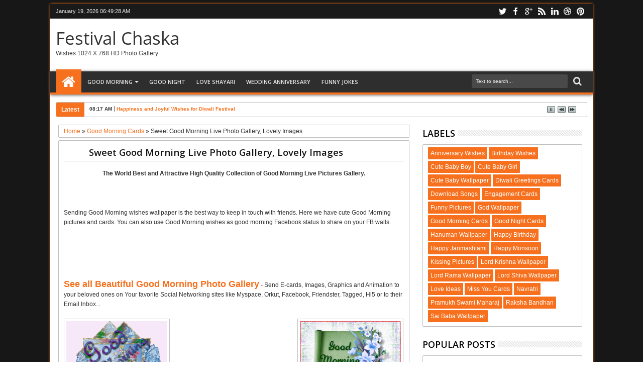

--- FILE ---
content_type: text/html; charset=UTF-8
request_url: https://festivalchaska.blogspot.com/2013/08/sweet-good-morning-live-photo-gallery.html
body_size: 73041
content:
<!DOCTYPE html>
<html Designer='BeBloggerist' dir='ltr' itemtype='http://schema.org/Article' prefix='og: http://ogp.me/ns#' xmlns='http://www.w3.org/1999/xhtml' xmlns:b='http://www.google.com/2005/gml/b' xmlns:data='http://www.google.com/2005/gml/data' xmlns:expr='http://www.google.com/2005/gml/expr' xmlns:fb='http://ogp.me/ns/fb#'>
<head>
<link href='https://www.blogger.com/static/v1/widgets/2944754296-widget_css_bundle.css' rel='stylesheet' type='text/css'/>
<script async='async' data-ad-client='ca-pub-7566587854588352' src='https://pagead2.googlesyndication.com/pagead/js/adsbygoogle.js'></script>
<!-- VIEWPORT TAG -->
<meta content='width=1100' name='viewport'/>
<!-- TITLE TAG -->
<title>
Sweet Good Morning Live Photo Gallery, Lovely Images
        | 
        Festival Chaska
</title>
<meta content='Festival Chaska' property='og:title'/>
<meta content='Festival Chaska' name='twitter:title'/>
<meta content='Festival Chaska' itemprop='name'/>
<!--[if lt IE 9]> <script src="https://css3-mediaqueries-js.googlecode.com/svn/trunk/css3-mediaqueries.js"></script> <![endif]-->
<!-- META TAGS -->
<meta content='text/html; charset=UTF-8' http-equiv='Content-Type'/>
<meta content='blogger' name='generator'/>
<link href='https://festivalchaska.blogspot.com/favicon.ico' rel='icon' type='image/x-icon'/>
<link href='http://festivalchaska.blogspot.com/2013/08/sweet-good-morning-live-photo-gallery.html' rel='canonical'/>
<link rel="alternate" type="application/atom+xml" title="Festival Chaska - Atom" href="https://festivalchaska.blogspot.com/feeds/posts/default" />
<link rel="alternate" type="application/rss+xml" title="Festival Chaska - RSS" href="https://festivalchaska.blogspot.com/feeds/posts/default?alt=rss" />
<link rel="service.post" type="application/atom+xml" title="Festival Chaska - Atom" href="https://www.blogger.com/feeds/3888130110136109110/posts/default" />

<link rel="alternate" type="application/atom+xml" title="Festival Chaska - Atom" href="https://festivalchaska.blogspot.com/feeds/250912835546159565/comments/default" />
<!--Can't find substitution for tag [blog.ieCssRetrofitLinks]-->
<link href='https://blogger.googleusercontent.com/img/b/R29vZ2xl/AVvXsEjLZHEwA2wE02mmdRtPGECgD1wKa3Zkk0VYcSGZPI6rbmhN5LriDf2uLaCYv4JLru6g9KD6U6tR4wDTE10iQG4D3apHxU375ADcEB0F_xt5Bqi4u7rINpoW3-nMgS7cp0YBWfV_jOTO25Nt/s1600/Good+Morning+Greetings+Pictures+-+74.gif' rel='image_src'/>
<meta content='http://festivalchaska.blogspot.com/2013/08/sweet-good-morning-live-photo-gallery.html' property='og:url'/>
<meta content='Sweet Good Morning Live Photo Gallery, Lovely Images' property='og:title'/>
<meta content='   The World Best and Attractive High Quality Collection of Good Morning Live Pictures Gallery.       Sending Good Morning wishes wallpaper ...' property='og:description'/>
<meta content='https://blogger.googleusercontent.com/img/b/R29vZ2xl/AVvXsEjLZHEwA2wE02mmdRtPGECgD1wKa3Zkk0VYcSGZPI6rbmhN5LriDf2uLaCYv4JLru6g9KD6U6tR4wDTE10iQG4D3apHxU375ADcEB0F_xt5Bqi4u7rINpoW3-nMgS7cp0YBWfV_jOTO25Nt/w1200-h630-p-k-no-nu/Good+Morning+Greetings+Pictures+-+74.gif' property='og:image'/>
<meta charset='utf-8'/>
<meta content='text/html; charset=UTF-8' http-equiv='Content-Type'/>
<meta content='blogger' name='generator'/>
<meta content='article' property='og:type'/>
<meta content='summary' name='twitter:card'/>
<meta content='Global' name='distribution'/>
<meta content='General' name='rating'/>
<meta content='index, follow' name='robots'/>
<meta content='3 days' name='revisit-after'/>
<meta content='en-us' name='language'/>
<meta content='4.5' property='og:rating'/>
<meta content='5' property='og:rating_scale'/>
<meta content='120' property='og:rating_count'/>
<meta content='unisex' property='product:gender'/>
<meta content='index, follow' name='robots'/>
<meta content='global' name='distribution'/>
<meta content='3 days' name='revisit-after'/>
<meta content='document' name='resource-type'/>
<meta content='all' name='audience'/>
<meta content='all' name='robots'/>
<meta content='true' name='MSSmartTagsPreventParsing'/>
<meta content='US' name='country'/>
<meta content='all' name='audience'/>
<meta content='index,follow,snipet' name='googlebot'/>
<meta content='follow, all' name='msnbot'/>
<meta content='nopreview' name='msnbot'/>
<meta content='follow, all' name='alexabot'/>
<meta content='100' name='alexa'/>
<meta content='10' name='pagerank'/>
<meta content='1, 2, 3, 10, 11, 12, 13, ATF' name='serps'/>
<meta content='follow, all' name='Slurp'/>
<meta content='follow, all' name='ZyBorg'/>
<meta content='follow, all' name='Scooter'/>
<meta content='follow, all' name='Googlebot-Image'/>
<meta content='noodp' name='robots'/>
<meta content='ALL' name='SPIDERS'/>
<meta content='ALL' name='WEBCRAWLERS'/>
<meta content='no-cache' http-equiv='cache-control'/>
<meta content='no-cache' http-equiv='pragma'/>
<meta content='global' name='target'/>
<meta content='Aeiwi, Alexa, AllTheWeb, AltaVista, AOL Netfind, Anzwers, Canada, DirectHit, EuroSeek, Excite, Overture, Go, Google, HotBot. InfoMak, Kanoodle, Lycos, MasterSite, National Directory, Northern Light, SearchIt, SimpleSearch, WebsMostLinked, WebTop, What-U-Seek, AOL, Yahoo, WebCrawler, Infoseek, Excite, Magellan, LookSmart, bing, CNET, Googlebot' name='search engines'/>
<!-- LINK TAGS -->
<link href='https://festivalchaska.blogspot.com/favicon.ico' rel='icon' type='image/x-icon'/>
<link href='https://festivalchaska.blogspot.com/2013/08/sweet-good-morning-live-photo-gallery.html' rel='canonical'/>
<link href='https://festivalchaska.blogspot.com/feeds/posts/default' rel='alternate' title='Festival Chaska - Atom' type='application/atom+xml'/>
<link href='https://festivalchaska.blogspot.com/feeds/posts/default?alt=rss' rel='alternate' title='Festival Chaska - RSS' type='application/rss+xml'/>
<link href='http://www.blogger.com/feeds/3888130110136109110/posts/default' rel='alternate' title='Festival Chaska - Atom' type='application/atom+xml'/>
<link href='http://www.blogger.com/openid-server.g' rel='openid.server'/>
<link href='https://festivalchaska.blogspot.com/' rel='openid.delegate'/>
<link href='https://blogger.googleusercontent.com/img/b/R29vZ2xl/AVvXsEjLZHEwA2wE02mmdRtPGECgD1wKa3Zkk0VYcSGZPI6rbmhN5LriDf2uLaCYv4JLru6g9KD6U6tR4wDTE10iQG4D3apHxU375ADcEB0F_xt5Bqi4u7rINpoW3-nMgS7cp0YBWfV_jOTO25Nt/s72-c/Good+Morning+Greetings+Pictures+-+74.gif' rel='image_src'/>
<meta content='https://blogger.googleusercontent.com/img/b/R29vZ2xl/AVvXsEjLZHEwA2wE02mmdRtPGECgD1wKa3Zkk0VYcSGZPI6rbmhN5LriDf2uLaCYv4JLru6g9KD6U6tR4wDTE10iQG4D3apHxU375ADcEB0F_xt5Bqi4u7rINpoW3-nMgS7cp0YBWfV_jOTO25Nt/s72-c/Good+Morning+Greetings+Pictures+-+74.gif' property='og:image'/>
<meta content='https://blogger.googleusercontent.com/img/b/R29vZ2xl/AVvXsEjLZHEwA2wE02mmdRtPGECgD1wKa3Zkk0VYcSGZPI6rbmhN5LriDf2uLaCYv4JLru6g9KD6U6tR4wDTE10iQG4D3apHxU375ADcEB0F_xt5Bqi4u7rINpoW3-nMgS7cp0YBWfV_jOTO25Nt/s72-c/Good+Morning+Greetings+Pictures+-+74.gif' name='twitter:image'/>
<meta content='https://blogger.googleusercontent.com/img/b/R29vZ2xl/AVvXsEjLZHEwA2wE02mmdRtPGECgD1wKa3Zkk0VYcSGZPI6rbmhN5LriDf2uLaCYv4JLru6g9KD6U6tR4wDTE10iQG4D3apHxU375ADcEB0F_xt5Bqi4u7rINpoW3-nMgS7cp0YBWfV_jOTO25Nt/s72-c/Good+Morning+Greetings+Pictures+-+74.gif' itemprop='image'/>
<meta content='Sweet Good Morning Live Photo Gallery, Lovely Images - Festival Chaska' name='description'/>
<meta content='Sweet Good Morning Live Photo Gallery, Lovely Images - Festival Chaska' property='og:description'/>
<meta content='Sweet Good Morning Live Photo Gallery, Lovely Images - Festival Chaska' name='twitter:description'/>
<meta content='Sweet Good Morning Live Photo Gallery, Lovely Images - Festival Chaska' itemprop='description'/>
<meta content='https://festivalchaska.blogspot.com/2013/08/sweet-good-morning-live-photo-gallery.html' property='og:url'/>
<meta content='https://festivalchaska.blogspot.com/2013/08/sweet-good-morning-live-photo-gallery.html' name='twitter:url'/>
<meta content='https://festivalchaska.blogspot.com/2013/08/sweet-good-morning-live-photo-gallery.html' itemprop='url'/>
<!-- MORE TAGS (EDIT TAGS ACCORDING TO YOU)-->
<meta content='FB_APP_ID' property='fb:app_id'/>
<meta content='FB_ID' property='fb:admins'/>
<link href='GOOGLE+_PROFILE_LINK' rel='author'/>
<link href='GOOGLE+_PROFILE_LINK' rel='publisher'/>
<meta content='SITE_KEYWORDS' name='keywords'/>
<meta content='YOUR_NAME' name='creator'/>
<meta content='@TWITTER_USERNMAE' name='twitter:creator'/>
<meta content='@TWITTER_USERNMAE' name='twitter:site'/>
<meta content='https://www.facebook.com/USERNAME' property='article:author'/>
<meta content='https://www.facebook.com/USERNAME' property='article:publisher'/>
<meta content='AUTHOR_NAME' name='author'/>
<!-- VERIFICATIONAL TAGS -->
<meta content='CODE_HERE' name='google-site-verification'/>
<meta content='CODE_HERE' name='msvalidate.01'/>
<meta content='CODE_HERE' name='norton-safeweb-site-verification'/>
<meta content='CODE_HERE' name='alexaVerifyID'/>
<meta content='CODE_HERE' name='p:domain_verify'/>
<meta content='CODE_HERE' name='yandex-verification'/>
<!-- SCRIPTS -->
<script src='https://ajax.googleapis.com/ajax/libs/jquery/1.8.3/jquery.min.js' type='text/javascript'></script>
<!-- CSS LINKS -->
<link href="//fonts.googleapis.com/css?family=Open+Sans:400,300,600,700" rel="stylesheet" type="text/css">
<link href='//maxcdn.bootstrapcdn.com/font-awesome/4.1.0/css/font-awesome.min.css' rel='stylesheet'/>
<style type='text/css'>@font-face{font-family:'Open Sans';font-style:normal;font-weight:400;font-stretch:normal;font-display:swap;src:url(//fonts.gstatic.com/s/opensans/v44/memSYaGs126MiZpBA-UvWbX2vVnXBbObj2OVZyOOSr4dVJWUgsjZ0B4gaVc.ttf)format('truetype');}</style>
<style id='page-skin-1' type='text/css'><!--
/*
************************************************************************************************
*	Theme Name	: 	Punjab Press
*	Author		: 	BeBloggerist
*	Author URI	: 	www.BeBloggerist.Com
*	Description	:	Advanced, Stylish & Responsible
*	Version		: 	4.0
*	License		: 	GNU General Public License v2 or later
*	License URI	: 	http://www.gnu.org/licenses/gpl-2.0.html
*	Domain		: 	Blogger/Blogspot
*	Languages	: 	English
*	Tags		: 	Advanced, Mag, Widget, SEO, Ads, etc
*
*	This theme, like Blogger, is licensed under the GPL.
*	Use it to make something cool, have fun, and share what you've learned with others.
**************************************************************************************************
/ =| Variable definitions
-------------------------------------------------------------- */
<Variable name="bgcolor" description="Body Background Color"
type="color" default="#f7f5f5"/>
<Variable name="linkcolor" description="Link Color"
type="color" default="#f6701d"/>
<Variable name="visitedlinkcolor" description="Visited Link Color"
type="color" default="#999"/>
<Variable name="imageborder" description="Image Border Color"
type="color" default="#C0C0C0"/>
<Variable name="headingfont" description="Heading Font"
type="font" default="normal normal 100% 'Open Sans', serif ,Sans-serif"/>
<Variable name="posttitlecolor" description="Post Title Color"
type="color" default="#141414"/>
<Variable name="startSide" description="Side where text starts in blog language"
type="automatic" default="left"/>
<Variable name="endSide" description="Side where text ends in blog language"
type="automatic" default="right"/>
<Group description="Header Title" selector="#header">
<Variable name="head.font.type" description="Blog Title"
type="font" default="normal normal 35px 'Open Sans', serif ,sans-serif"/>
<Variable name="head.descfont.type" description="Blog Description"
type="font" default="normal normal 12px Verdana, Geneva, sans-serif"/>
<Variable name="head.font.color" description="Blog Title Color"
type="color" default="#333333"/>
<Variable name="head.descfont.color" description="Blog Description Color"
type="color" default="#3D3D3D"/>
</Group>
<Group description="Top Navigation" selector="#topnav">
<Variable name="topnav.back.color" description="Background Color"
type="color" default="#1A1A1A"/>
<Variable name="topnav.text.color" description="Text Color"
type="color" default="#E6E6E6"/>
<Variable name="topnav.select.color" description="Selected Page Background Color"
type="color" default="#f6701d"/>
</Group>
<Group description="Middle Navigation 1" selector="#nav">
<Variable name="midnav.back.color" description="Background Color"
type="color" default="#2E2E2E"/>
<Variable name="midnav.shadow.color" description="Shadow Color"
type="color" default="#585858"/>
<Variable name="midnav.select.color" description="Current Link Background Color"
type="color" default="#f6701d"/>
<Variable name="midnav.button.color" description="Responsive Color"
type="color" default="#f6701d"/>
</Group>
<Group description="Middle Navigation 2" selector="#nav">
<Variable name="midnav.font.type" description="Font Type"
type="font"
default="normal normal 90% 'Open Sans', serif ,Sans-serif"/>
<Variable name="midnav.sub.color" description="Sub Background Color"
type="color" default="#f6701d"/>
<Variable name="midnav.subsub.color" description="Sub Sub Background Color"
type="color" default="#f6701d"/>
<Variable name="midnav.link.color" description="Link Color"
type="color" default="#E6E6E6"/>
</Group>
<Group description="Content Area" selector="#outer-wrapper">
<Variable name="cont.font.type" description="Font Type"
type="font" default="normal normal 12px Verdana, Geneva, sans-serif"/>
<Variable name="cont.back.color" description="Background Color"
type="color" default="#FFFFFF"/>
<Variable name="cont.text.color" description="Text Color"
type="color" default="#333333"/>
<Variable name="cont.shadow.color" description="Area Shadow Color"
type="color" default="#f6701d"/>
</Group>
<Group description="News Ticker" selector="#newsticker">
<Variable name="news.border.color" description="Border Color"
type="color" default="#C0C0C0"/>
<Variable name="news.back.color" description="Latest Background Color"
type="color" default="#f6701d"/>
<Variable name="news.text.color" description="Latest Text Color"
type="color" default="#FFFFFF"/>
</Group>
<Group description="Sidebar" selector=".sidebar">
<Variable name="side.border.color" description="Border Color"
type="color" default="#C0C0C0"/>
<Variable name="side.area.color" description="Background Color"
type="color" default="#FFFFFF"/>
<Variable name="side.text.color" description="Text Color"
type="color" default="#666666"/>
</Group>
<Group description="SideBar Tab" selector="ul.navtab">
<Variable name="tab.back.color" description="Tab Color"
type="color" default="#2E2E2E"/>
<Variable name="tab.selet.color" description="Tab Select Color"
type="color" default="#f6701d"/>
<Variable name="tab.text.color" description="Tab Text Color"
type="color" default="#FFFFFF"/>
</Group>
<Group description="Main Area 1" selector="#main-atas">
<Variable name="main1.headfont.type" description="Heading Font Type"
type="font" default="normal normal 18px 'Open Sans', serif ,sans-serif"/>
<Variable name="main1.postfont.type" description="Post Font Type"
type="font" default="normal normal 13px 'Open Sans', serif ,sans-serif"/>
<Variable name="main1.headfont.color" description="Heading Font Color"
type="color" default="#000000"/>
<Variable name="main1.postfont.color" description="Post Text Color"
type="color" default="#f6701d"/>
</Group>
<Group description="Main Area 2" selector="#main-atas">
<Variable name="main2.date.color" description="Button/Date Title Color"
type="color" default="#f6701d"/>
<Variable name="main2.datehover.color" description="Button/Date Hover Color"
type="color" default="#2E2E2E"/>
<Variable name="main2.datetext.color" description="Button/Date Text Color"
type="color" default="#FFFFFF"/>
</Group>
<Group description="Back Top Button" selector="#top">
<Variable name="backtop.back.color" description="Background Color"
type="color" default="#f6701d"/>
<Variable name="backtop.backhover.color" description="Background Hover Color"
type="color" default="#1D1D1D"/>
</Group>
<Group description="Footer Area 1" selector="#footer-wrapper">
<Variable name="foot.headfont.type" description="Heading Font Type"
type="font" default="normal normal 14px 'Open Sans', serif ,sans-serif"/>
<Variable name="foot.text.color" description="Text Color"
type="color" default="#CACACA"/>
<Variable name="foot.headtext.color" description="Heading Text Color"
type="color" default="#FCFCFC"/>
</Group>
<Group description="Footer Area 2" selector="#footer-wrapper">
<Variable name="foot2.back.color" description="Background Color"
type="color" default="#2E2E2E"/>
<Variable name="foot2.bordertop.color" description="Top Border Color"
type="color" default="#f6701d"/>
</Group>
<Group description="Search Box" selector="#searchnya">
<Variable name="src.back.color" description="Box Color"
type="color" default="#494949"/>
<Variable name="src.text.color" description="Text Color"
type="color" default="#F0EDED"/>
<Variable name="src.result.color" description="Box Result Color"
type="color" default="#FFFFFF"/>
<Variable name="src.resulttext.color" description="Result Text Color"
type="color" default="#585858"/>
</Group>
<Group description="Comment Area" selector="#comments">
<Variable name="comen.border.color" description="Border Color"
type="color" default="#E9E6E6"/>
<Variable name="comen.shadow.color" description="Reply Shadow Color"
type="color" default="#CACACA"/>
<Variable name="comen.reback.color" description="Reply Background Color"
type="color" default="#FAFAFA"/>
</Group>
<Group description="Post Footer" selector=".post-footer">
<Variable name="posfoot.border.color" description="Border Top Color"
type="color" default="#C0C0C0"/>
<Variable name="posfoot.back.color" description="Background Color"
type="color" default="#FAFAFA"/>
</Group>
<Group description="SlideShow" selector="#featpost">
<Variable name="sli.font.type" description="SlideShow Title Font Type"
type="font" default="normal normal 16px 'Open Sans', serif, Sans-serif"/>
<Variable name="sli.text.color" description="Text Color"
type="color" default="#FFFFFF"/>
<Variable name="sli.back.color" description="Title Bakcground Color"
type="color" default="#f6701d"/>
<Variable name="sli.desback.color" description="Description Bakcground Color"
type="color" default="#252525"/>
</Group>
*/
#navbar-iframe {display:none !important;}
header, nav, section, aside, article, footer {display:block;}
/* Use this with templates/template-twocol.html */
body{background-color:#f7f5f5;background:url(https://blogger.googleusercontent.com/img/b/R29vZ2xl/AVvXsEiuReKrvFxG1Y-Q13PFXaak4-2bb16kqz0ArD62YW3wQl3hf84UGkYNz7TJ4W4vYGmP-JDcorfXb3RNUQvrY2gP2HSk-YzwQwa0dvOPu025-rHrCIGYXA1O_nV6SoFFymylbIJxxbjfRk0/s1600/the_city1.jpg) top center no-repeat fixed;color:#333333;font:x-small Georgia Serif;font-size//:small;font-size:small;text-align:center}a:link{color:#f6701d;text-decoration:none}a:visited{color:#999999;text-decoration:none}a:hover{color:#222;text-decoration:underline}a img{border-width:0}body#layout div.list-tabwrap{padding:0;margin:0}#headisi{overflow:hidden}#adstop{margin:0;float:left;width:70%}#header{margin:0;float:left;width:30%}#adstop{float:right}#adstop h2,.index #blog-pager,.archive #blog-pager{display:none}#adstop .widget-content{margin:20px 0 15px;max-width:728px}#header h1,#header p{margin:15px 0 0;padding:0;color:#333333;font:normal normal 35px 'Open Sans', serif ,sans-serif}#header a{color:#333333;text-decoration:none}#header a:hover{color:#333333}#header .description{margin:0 0 25px;padding:0;text-transform:capitalize;color:#3D3D3D;font:normal normal 12px Verdana, Geneva, sans-serif}#header img{margin-startside:0;margin-endside:auto}#topnav{background:#1A1A1A;padding:0;height:29px;font-size:11px;position:relative}#topnav .wrapnya,#nav .wrap,#headisi,#content-wrapper{margin:0 auto;width:98%}#topnav .tgltop{float:left;color:#E6E6E6;display:block;line-height:20px;margin-top:4px}#nav{height:50px;position:relative;z-index:1}#nav .bgnya{width:100%;background-color:#2E2E2E;height:42px;position:absolute;z-index:-1;bottom:0;left:0;border-bottom:4px solid #f6701d;-moz-box-shadow:0 1px 6px #585858;-webkit-box-shadow:0 1px 6px #585858;box-shadow:0 1px 6px #585858}.sf-menu,.sf-menu *{margin:0;padding:0;list-style:none}.sf-menu li{position:relative}.sf-menu ul{position:absolute;display:none;top:100%;left:0;z-index:99}.sf-menu > li{float:left;margin:0 1px}.sf-menu li:hover > ul,.sf-menu li.sfHover > ul{display:block}.sf-menu a{display:block;position:relative}#menunav > li > a{font:normal normal 90% 'Open Sans', serif ,Sans-serif;line-height:50px;text-transform:uppercase;font-weight:600;height:50px}.sf-menu ul ul{top:0;left:100%}.sf-menu{float:left}.sf-menu ul{min-width:12em;*width:12em}.sf-menu a{padding:0 10px;height:50px;line-height:50px;text-decoration:none;zoom:1}.sf-menu a.home,.sf-menu > li > a.home.current{background-color:#f6701d;text-indent:-9999px;padding:0;width:50px}.sf-menu a{color:#E6E6E6;font-size:11px}#topnav .sf-menu a{color:#f6701d;height:29px;line-height:29px}.sf-menu li{white-space:nowrap;*white-space:normal;-moz-transition:background-color .2s;-webkit-transition:background-color .2s;transition:background-color .2s;position:relative}.sf-menu ul li{background-color:#f6701d;margin:1px 0;-moz-border-radius:3px;-webkit-border-radius:3px;border-radius:3px}#topnav .sf-menu ul li,#topnav .sf-menu ul ul li{background-color:#1A1A1A}.sf-menu ul a{font-weight:400;height:28px;line-height:28px}#topnav .sf-menu ul a{height:25px;line-height:25px}.sf-menu ul a:hover{padding-left:12px}.sf-menu ul ul li{background:#f6701d;margin:0 0 1px 2px}.sf-menu li:hover > a,.sf-menu li.sfHover > a,.sf-menu > li > a.current{background-color:#f6701d;-moz-transition:none;-webkit-transition:none;transition:none;color:#E6E6E6}#topnav .sf-menu li:hover > a,#topnav .sf-menu li.sfHover > a,#topnav .sf-menu > li > a.current{background-color:#f6701d;color:#E6E6E6}.sf-arrows .sf-with-ul{padding-right:2em;*padding-right:1em}.sf-arrows .sf-with-ul:after{content:'';position:absolute;top:50%;right:.85em;margin-top:-2px;height:0;width:0;border:4px solid transparent;border-top-color:#E6E6E6}#topnav .sf-arrows .sf-with-ul:after{border-top-color:#f6701d}.sf-arrows > li > .sf-with-ul:focus:after,.sf-arrows > li:hover > .sf-with-ul:after,.sf-arrows > .sfHover > .sf-with-ul:after{border-top-color:#E6E6E6}#topnav .sf-arrows > li > .sf-with-ul:focus:after,#topnav .sf-arrows > li:hover > .sf-with-ul:after,#topnav .sf-arrows > .sfHover > .sf-with-ul:after{border-top-color:#E6E6E6}.sf-arrows ul .sf-with-ul:after{margin-top:-4px;margin-right:-3px;border-color:transparent;border-left-color:#E6E6E6}#topnav .sf-arrows ul .sf-with-ul:after{border-left-color:#f6701d}.sf-arrows ul li > .sf-with-ul:focus:after,.sf-arrows ul li:hover > .sf-with-ul:after,.sf-arrows ul .sfHover > .sf-with-ul:after{border-left-color:#E6E6E6}#topnav .sf-arrows ul li > .sf-with-ul:focus:after,#topnav .sf-arrows ul li:hover > .sf-with-ul:after,#topnav .sf-arrows ul .sfHover > .sf-with-ul:after{border-left-color:#E6E6E6}.sf-menu li > i{position:absolute;top:3px;right:3px;width:27px;height:22px;cursor:pointer;display:none;background-color:#f6701d;-moz-border-radius:2px;-webkit-border-radius:2px;border-radius:2px;outline:0}.sf-menu li > i:after{content:'+';color:#fff;font-size:19px;position:absolute;left:5px;top:-2px}.sf-menu li > i.active:after{content:'-';font-size:39px;top:-14px}#topnav .sf-menu li > i{width:23px;height:19px;top:6px}#topnav .sf-menu li > i:after{top:-4px;left:3px}#topnav .sf-menu li > i.active:after{top:-13px;font-size:31px;left:4px}.sf-menu a.home:before,#searchnya button:before,#view a:before,.rcentpost .date:before,.rcentpost .comnum:before,.morepostag a:before,#topmobilenav:before,#mobilenav:before,#related_posts .date:before,#related_posts .comnum:before{position:absolute;font-family:FontAwesome;font-weight:400;font-style:normal;text-decoration:inherit;-webkit-font-smoothing:antialiased}.sf-menu a.home:before,#searchnya button:before,#view a:before,.breadcrumbs .homex:before{text-indent:0}.sf-menu a.home:before{width:30px;height:30px;content:"\f015";top:0;font-size:29px;left:11px;color:#FBFBFB}#searchnya button:before{content:"\f002";top:5px;left:11px;color:#E6E6E6;font-size:18px}#topmobilenav:before,#mobilenav:before{content:"\f0c9";top:3px;text-indent:0;left:5px;font-size:29px}#topmobilenav:before{font-size:21px;top:1px;left:3px}#icon-socialmn{margin:0;float:right}#icon-socialmn li{float:left}#icon-socialmn a{display:block;text-indent:-9999px;width:26px;height:29px;background-image:url(https://blogger.googleusercontent.com/img/b/R29vZ2xl/AVvXsEjG-oBeLIXpEQKFWApJrx_7Ikpb5xcNjpAo-HwBBBeH28HmOYaPjf2aTmwRWk237Y6XZ_o2m7xdrnmhicg97-My3-Dt90uUVWnftO8x0FccsN91KmtaEnnhfAKqBLnRUDTgeybU2UvSIqQq/h25/team-social-icons.png);background-repeat:no-repeat;-webkit-transition:background .2s ease-out;-moz-transition:background .2s ease-out;-o-transition:background .2s ease-out;transition:background .2s ease-out}#icon-socialmn .sotw a{background-position:1px 2px}#icon-socialmn .sofb a{background-position:-24px 2px}#icon-socialmn .sogo a{background-position:-49px 2px}#icon-socialmn .sorss a{background-position:-74px 2px}#icon-socialmn .solinkn a{background-position:-99px 2px}#icon-socialmn .sodrib a{background-position:-125px 2px}#icon-socialmn .sopint a{background-position:-150px 2px}#icon-socialmn .sotw a:hover{background-color:#2DAAE1}#icon-socialmn .sofb a:hover{background-color:#3C5B9B}#icon-socialmn .sogo a:hover{background-color:#F63E28}#icon-socialmn .sorss a:hover{background-color:#FA8C27}#icon-socialmn .solinkn a:hover{background-color:#0173B2}#icon-socialmn .sodrib a:hover{background-color:#F9538F}#icon-socialmn .sopint a:hover{background-color:#CB2027}#topmobilenav,#mobilenav{position:absolute;width:35px;height:35px;bottom:7px;color:#E6E6E6;text-decoration:none;text-indent:-9999px;-moz-border-radius:2px;-webkit-border-radius:2px;border-radius:2px;outline:0;background-color:#f6701d}#topmobilenav{width:25px;height:25px;bottom:2px;color:#E6E6E6}#mobilenav.active{color:#2E2E2E}#topmobilenav.active{color:#1A1A1A}#outer-wrapper{background-color:#FFFFFF;margin:0 auto;padding:0;text-align:left;font:normal normal 12px Verdana, Geneva, sans-serif;-moz-box-shadow:0 0 5px #f6701d;-webkit-box-shadow:0 0 5px ##f6701d;box-shadow:0 0 5px #f6701d}#outer-wrapper,#nav{width:100%;max-width:1080px}#content-wrapper{padding:15px 0}#main-atas{width:66%;padding:0 1% 0 .5%;float:left;word-wrap:break-word;overflow:hidden}#sidebar-wrapper{width:32%;float:right;padding:0;word-wrap:break-word;overflow:hidden}.sidebar .widget > h2,#related_posts h4,#postad h4,#comments > h4{padding:5px 0;margin:0 0 5px;background-image:url(https://blogger.googleusercontent.com/img/b/R29vZ2xl/AVvXsEgvurMI_-A6HTcwF3YsgCRIrNYiiSThggv92ZC16N849DiHmpVn5dQwNfBj-14RmwEbdAfsKSEG9cSU4VfokAOxam3Mm5P-rQwBtmIla5RmCfM4dT8fZL95I33fQp_3lI46fSwgiAjOx8I/s12/stripe.png);background-repeat:repeat-x;background-position:0 50%;overflow:hidden;font:normal normal 18px 'Open Sans',serif ,sans-serif;text-transform:uppercase;color:#000;font-weight:600}.sidebar .widget > h2 a{text-decoration:none;color:#000}.sidebar .widget > h2 span,#related_posts h4 span,#postad h4 span,#comments > h4 span{background-color:#FFF;padding:0 5px 0 0}.sidebar .widget-content,#manualslidenya{padding:5px 10px;margin:0;border:1px solid #C0C0C0;background-color:#FFFFFF;border-radius:2px;position:relative}#mainmidtengah,#mainmidtengah2{overflow:hidden}#mainmidtengah .section,#mainmidtengah2 .section{width:50%;float:left}body#layout #sidebar-tengah{overflow:hidden}body#layout #sidebar-tengah .sidebarmd-widget{width:33.3%;float:left}body#layout #icon-socialmn,body#layout ul.navtab{display:none}body#layout #headisi{margin-top:50px}body#layout #header{width:200px}body#layout #adstop{width:570px}h1,h2,h3,h4,h5,h6{font:normal normal 100% 'Open Sans', serif ,Sans-serif;text-transform:none;margin:0}.blog-posts.hfeed{overflow:hidden}.index .post-outer,.archive .post-outer{width:33.3%;float:left;position:relative}.index .post-outer .post,.archive .post-outer .post{margin:0 10px 10px;height:190px;position:relative;z-index:0}a.thumbimgx,.thumbimgslide{display:block;border:1px solid #C0C0C0;-moz-border-radius:3px;-webkit-border-radius:3px;border-radius:3px;height:140px;padding:4px;position:relative;background-color:#FFFFFF}a.thumbimgx:before,a.thumbimgx:after,.thumbimgslide:before,.thumbimgslide:after,#feedContainer .inner:before,#feedContainer .inner:after,ul.rcentpost > li.a0 a.thumbxtag:before,.rcbytag.s ul.rcentpost a.thumbxtag:before,ul.rcentpost > li.a0 a.thumbxtag:after,.rcbytag.s ul.rcentpost a.thumbxtag:after{content:"";position:absolute;z-index:-2;bottom:15px;left:5px;width:50%;height:20%;max-width:300px;-webkit-box-shadow:0 15px 10px rgba(0,0,0,0.7);-moz-box-shadow:0 15px 10px rgba(0,0,0,0.7);box-shadow:0 15px 10px rgba(0,0,0,0.7);-webkit-transform:rotate(-3deg);-moz-transform:rotate(-3deg);-ms-transform:rotate(-3deg);-o-transform:rotate(-3deg);transform:rotate(-3deg)}a.thumbimgx:after,.thumbimgslide:after,#feedContainer .inner:after,ul.rcentpost > li.a0 a.thumbxtag:after,.rcbytag.s ul.rcentpost a.thumbxtag:after{right:5px;left:auto;-webkit-transform:rotate(3deg);-moz-transform:rotate(3deg);-ms-transform:rotate(3deg);-o-transform:rotate(3deg);transform:rotate(3deg)}a.thumbimgx img,.slideximg img,ul.imgslide,ul.imgslide li{height:100%;width:100%}.slideximg{height:100%;overflow:hidden}ul.imgslide,ul.imgslide li{padding:0;margin:0;list-style:none}ul.imgslide li{display:none}ul.imgslide li:first-child{display:block}.datex{position:absolute;z-index:10;background-color:#f6701d;color:#FFFFFF;padding:3px 0;top:0;left:15px;display:block;text-align:center}.item .datex,.static_page .datex{z-index:0}.post:hover .datex.show{background-color:#2E2E2E}.datex.show strong,.datex.show span,.datex.show small{display:block;padding:0 2px}.datex.show strong{font-size:21px}.datex.show span,.datex.show small{font-size:9px;height:12px;line-height:12px}.post-summary p,.post-more-link,.post-footer{display:none}.post .titlex,ul.rcentpost li strong a{text-decoration:none;font:normal normal 13px 'Open Sans', serif ,sans-serif;font-weight:600;line-height:1.4em;color:#f6701d;display:block;margin:5px 0 0;max-height:36px;overflow:hidden}.menu-xitem{background-image:url(https://blogger.googleusercontent.com/img/b/R29vZ2xl/AVvXsEgvurMI_-A6HTcwF3YsgCRIrNYiiSThggv92ZC16N849DiHmpVn5dQwNfBj-14RmwEbdAfsKSEG9cSU4VfokAOxam3Mm5P-rQwBtmIla5RmCfM4dT8fZL95I33fQp_3lI46fSwgiAjOx8I/s12/stripe.png);background-repeat:repeat-x;background-position:0 50%;height:34px;margin:0 0 5px}.xitem1,#view{float:left;background-color:#FFFFFF;padding:5px;position:relative}#view{float:right}.menu-xitem a{text-decoration:none;color:#000000}.xitem1 .liat{font:normal normal 18px 'Open Sans', serif ,sans-serif;text-transform:uppercase;font-weight:600;background-image:url(https://blogger.googleusercontent.com/img/b/R29vZ2xl/AVvXsEjayUT0xZT6WgxIaF9_8Gq5wwuSHjYMMasHtVbAEySqKHkzcOd-wjwgnsI9-FLApVUmo2xO7Jury90FT7_Wic_oC1of4BVim9lRh0ifazGAA6f5zflzVLaegERme97SiFbEu6YiRnHP1pY/s1600/ui-select.png);background-repeat:no-repeat;background-position:100% 70%;display:inline-block;padding-right:20px}.index .post-outer.list,.archive .post-outer.list{width:100%;float:none}.index .post-outer.list .post,.archive .post-outer.list .post{height:auto;margin:0 0 15px;padding-bottom:10px}.post-outer.list a.thumbimgx,.post-outer.list .thumbimgslide{width:200px;float:left;margin:0 10px 0 5px}.post-outer.list .post .titlex{font-size:150%;max-height:200px;margin:0;overflow:visible}.post-outer.list .post-summary p{display:block;margin:10px 0 0}.post-outer.list .post-more-link{display:block;position:absolute;bottom:0;float:right;right:0}.post-outer.list .post-more-link a{display:block;text-decoration:none;padding:4px 8px;font-size:90%;background-color:#f6701d;color:#FFFFFF}.post-outer.list .post-more-link a:hover{background-color:#2E2E2E}.post-body .left{float:left;margin:0 5px 5px 0}.post-body .right{float:right;margin:0 0 5px 5px}.post-body .center{margin:10px 0 15px;display:block;text-align:center}.post-body .left span,.post-body .right span,.post-body .center span{display:block;text-align:center;font-size:80%;font-style:italic}.post-body blockquote{padding-left:40px;margin:20px;font-size:110%;line-height:1.6em;color:#777;background:url(https://blogger.googleusercontent.com/img/b/R29vZ2xl/AVvXsEjZA8nqaKRjRQUfoZhXuAMyENNe6BCxSd8swM8fcmeRjCWgFlljNqgVf-PhIFq59g-ZbJVnzew2zmV45_uExdYKm5S2Ew4TAWYrysFn2CqXTn_EG5eR5Ioy1wosMVXo79twH9QYNNIVZi29/s1600/quotation-l.png) no-repeat left 5px}.item .post-body img,.static_page .post-body img{padding:4px;border:1px solid #C0C0C0}.post-body h1{font-size:180%}.post-body h2{font-size:160%}.post-body h3{font-size:140%}.post-body h4{font-size:130%}.post-body h5{font-size:120%}.post-body h6{font-size:110%}.item .post,.static_page .post,.comments .comments-content,#related_posts ul,.boxcommentnya,.error-custom,.breadcrumbs,#main-wrapper .inline-ad{padding:10px;border:1px solid #C0C0C0;position:relative;margin:0 0 10px;background-color:#FFFFFF;-moz-border-radius:2px;webkit-border-radius:2px;border-radius:2px}.breadcrumbs{padding:5px 10px;margin:0 0 5px}.error-custom{background-image:url(https://blogger.googleusercontent.com/img/b/R29vZ2xl/AVvXsEhwhlWNvoIQb84r9KbpmiyUU7XzTO5LzBeRqKTcf_k2-KzM-57c7lzHk5mp7zkzRuk5uH3P2wVNvy_ZScvxpQqMVfPxrt750SRHMVBNhAZp0Kt8akndKYHK5ulGg7sgL8CSWdSIA1OgkYw/);background-repeat:no-repeat;background-position:right bottom;padding-bottom:220px;line-height:1.5em}.post h1.post-title,.post h2.post-title,.error-custom h2{font-size:155%;font-weight:600;border-bottom:1px solid #C0C0C0;padding:0 0 5px 50px;color:#141414;margin-bottom:15px}.post h2.post-title,.error-custom h2{padding-left:0}.post h1.post-title a,.post h2.post-title a{text-decoration:none;display:block;color:#141414}.post-body{margin:0 0 .75em;line-height:1.6em}.post-body iframe{max-width:100%}.item .post-footer,.static_page .post-footer{display:block;border-top:1px solid #C0C0C0;padding:8px;margin:0 -10px -10px;background-color:#FAFAFA}.item .post-body img,.static_page .post-body img{max-width:95%}.post-timestamp{display:none}.post-author.vcard,.post-labels{margin-bottom:5px}.tr-caption-container img{border:none;padding:0}.post-footer .item-control.blog-admin.pid-1748668997{float:right}.post blockquote p{margin:.75em 0}.index .post h2.post-title,.archive .post h2.post-title,#topmobilenav,#mobilenav,#topmenunya h2{display:none}.pager-isi{overflow:hidden}.pager-isi a,.pager-isi .linkgrey{width:50%;display:block;float:left;padding:10px 0;font-size:120%;text-decoration:none}.pager-isi h6{color:#2C2C2C;font-size:100%}.pager-isi h5{font-size:90%}a.blog-pager-newer-link{text-align:left;position:relative}a.blog-pager-newer-link h6,a.blog-pager-newer-link h5{padding-left:20px}a.blog-pager-older-link{text-align:right;position:relative}a.blog-pager-older-link h6,a.blog-pager-older-link h5{padding-right:20px}.pager-isi .linkgrey.left{text-align:left}.pager-isi .linkgrey.right{text-align:right}a.blog-pager-newer-link::after{content:"";width:0;height:0;border-width:8px 6px;border-style:solid;border-color:transparent #777676 transparent transparent;position:absolute;top:50%;left:0;margin-top:-8px}a.blog-pager-older-link::after{content:"";width:0;height:0;border-width:8px 6px;border-style:solid;border-color:transparent transparent transparent #777676;position:absolute;top:50%;right:0;margin-top:-8px}#main-wrapper .inline-ad{text-align:center;padding:10px 0;overflow:hidden}.feed-links,.error_page #blog-pager{display:none}#related_posts{color:#666666}#related_posts ul{overflow:hidden;list-style:none}#related_posts li{list-style:none;float:left;position:relative;width:50%;padding:0;min-height:120px;margin:0 0 8px}#related_posts .inner{padding:5px 3px}#related_posts .gmbrrltd{float:left;margin:0 5px 0 0;padding:3px;border:1px solid #C0C0C0;width:70px;height:70px;display:block}#related_posts a:hover{text-decoration:none}#related_posts strong{line-height:1.4em;overflow:hidden;max-height:30px;margin-bottom:5px;display:block}#related_posts p{margin:5px 0 0;line-height:1.5em;display:none}#related_posts .date.floatd:before{display:none}#related_posts .date.floatd{position:absolute;top:0;left:15px;color:#FFFFFF;display:block;background-color:#f6701d;text-align:center;padding:4px 2px}#related_posts li:hover .date.floatd{background-color:#2E2E2E}#related_posts .date.floatd span{display:block;font-size:9px;line-height:12px;height:12px}#related_posts .date.floatd span.dd{font-size:18px;line-height:17px;height:17px;font-weight:700}.comment-form{max-width:100%;padding:10px;border:1px solid silver;margin:0 0 10px;-moz-border-radius:2px;webkit-border-radius:2px;border-radius:2px}.comments.threaded_commentsnya .comment-form{display:none}.comments .continue a,.comments .comments-content .comment-thread ol .comment-replybox-thread{-moz-box-shadow:inset 0 1px 5px #CACACA;-webkit-box-shadow:inset 0 1px 5px #CACACA;box-shadow:inset 0 1px 5px #CACACA;background-color:#FAFAFA}.comments .comments-content .comment-thread ol .comment-replybox-thread #form-wrapper{padding:5px 10px}.comments .comments-content .comment-thread ol{margin:0}.comments .comments-content .inline-thread{border:1px solid #E9E6E6;border-left:2px solid #f6701d;-moz-border-radius:3px;-webkit-border-radius:3px;border-radius:3px}.comments .comments-content .comment:first-child{padding-top:0}.comments .comments-content .inline-thread .comment:first-child{padding-top:12px}.comments .comments-content .icon.blog-author,.commentarea .author-comment{background-image:url(https://blogger.googleusercontent.com/img/b/R29vZ2xl/AVvXsEiYsHu_M77ygu0O_WAdpYyTMxMM5ZvmIVThd62_xwVYPSr__LHeUvWo9uddeZa6ubjyT-vQFh5S7-HSkf7JcmY9ERBiOW8yxtGY7qjp8JbTq6bft2O8nS9Ct6IKN8vd8xlIcPjURl99Qy8/s17/48_edit.png);background-repeat:no-repeat;background-position:50% 50%}#comments-block .avatar-image-container img{width:35px;height:35px;display:block}#comments-block .avatar-image-container.avatar-stock img{border-width:0;padding:1px;background-image:url(https://blogger.googleusercontent.com/img/b/R29vZ2xl/AVvXsEj7j1AoHPO64y52_gS1ONz3-Zevfxc5QF3ZBWhXuDVb3dF9EwVN_HBwlLL22hC_VMtZ_HKDsN7u0si-1M7ffYzNIrtgi5JYRoNzqQThuMfmbcpTL2v75EIY7nnrad3a4hwRO818IGM9vNuJ/s37/user-anonymous-icon.png)}.comments .comments-content .comment-content{text-align:justify;line-height:1.6em}#comments-block.avatar-comment-indent dd.comment-body p{margin:0;line-height:1.6em}#comments-block .avatar-image-container{top:0}.commentarea{padding:8px;border:1px solid #E9E6E6;border-left:2px solid #f6701d;-moz-border-radius:3px;-webkit-border-radius:3px;border-radius:3px;margin:0 0 15px;position:relative}#comments-block.avatar-comment-indent dd.comment-body{margin:10px 0}#comments-block.avatar-comment-indent .commentarea .comment-footer{margin-bottom:0;text-align:right}.commentarea .datecm{font-size:90%;float:right}.commentarea .author-comment{display:inline-block;height:18px;margin:0 6px -4px 0;width:18px}#googlePlusComment,.cmt_iframe_holder{width:100%!important}.sidebar{color:#666666;line-height:1.5em}.sidebar ul,.footer ul{list-style:none;margin:0;padding:0}.sidebar li,.footer li{margin:0;padding-top:0;padding-endside:0;padding-bottom:.25em;padding-startside:15px;line-height:1.5em}.sidebar .widget,.main .widget,#sidebar-tengah,.footer .widget{margin:0 0 1.5em}.sidebar .widget{padding:0 10px}.main .Blog{border-bottom-width:0;position:relative}#footer-wrapper{overflow:hidden;padding:20px 0 0;border-top:5px solid #f6701d;background-color:#2E2E2E;color:#CACACA}#footer-wrapper .row{width:99%;margin:0 auto;overflow:hidden}#footer-wrapper .grid{width:25%;float:left}.footer .widget{padding:0 15px}.footer .widget > h2{font:normal normal 14px 'Open Sans', serif ,sans-serif;color:#FCFCFC;background-image:url(https://blogger.googleusercontent.com/img/b/R29vZ2xl/AVvXsEguWKDg0ZYbAqfCm2l6QFIIcVOkzOSGWVarXTM8IER8qbxDmbu0kLS0HdF5ZovbeYekEIyRcWnDap9zj_cDbc8f1a34ae925VGUFY7M8QKEz7BdY8rOdn51VRZvHMK-q-2C9i8dGSWUfqQ/s8/stripe.png);background-position:0 50%;background-repeat:repeat-x;margin:0 0 10px;padding:5px 0}.footer .widget > h2 span{background-color:#2E2E2E;padding:0 5px 0 0}.navix.credit{overflow:hidden;width:98%;padding:5px 1%;border-top:1px solid #131313}.navix.credit .left{float:left}.navix.credit .righ{float:right}#searchnya{float:right;width:250px;margin:10px 0 0}#ajax-search-form{position:relative;font:normal normal 11px Arial,Sans-Serif;width:230px;float:right}#ajax-search-form input{color:#F0EDED;margin:0;background:#494949;padding:8px;font-size:10px;outline:0;width:175px;float:left;border:0}#ajax-search-form input:focus{color:#FFF}#search-result{color:#585858;border:1px solid #F3F3F3;background-color:#FFFFFF;padding:8px 10px;margin:10px 0;width:280px;height:auto;position:absolute;top:27px;right:10px;z-index:99;-webkit-box-shadow:0 1px 3px #999;-moz-box-shadow:0 1px 3px #999;box-shadow:0 1px 3px #999;display:none}#search-result *{margin:0;padding:0}#search-result h4,#search-result strong{display:block;margin:0 30px 10px 0}#search-result ol{list-style:none;overflow:hidden;padding-right:15px}.box,.box .antiscroll-inner{width:100%;height:400px}#search-result .close{text-decoration:none;display:block;position:absolute;top:4px;font-size:18px;right:10px;line-height:normal;color:#000}#search-result li{padding:5px 0;overflow:hidden}#search-result strong{margin:0 0 3px;display:block}#search-result img{float:left;display:block;margin:0 5px 0 0;-moz-border-radius:2px;-webkit-border-radius:2px;border-radius:2px}#searchnya button{text-indent:-9999px;overflow:hidden;margin:0;background:transparent;width:35px;height:29px;font-size:12px;font-family:Arial,Helvetica,sans-serif;position:relative;cursor:pointer;border:none!important;outline:none}#main-top h2{display:none}#main-top{position:relative;z-index:0}#main-top .widget-content::after,#main-top .widget-content::before,#manualslidenya::before,#manualslidenya::after{content:"";position:absolute;z-index:-2;bottom:15px;left:5px;width:50%;height:20%;max-width:300px;-webkit-box-shadow:0 15px 10px rgba(0,0,0,0.7);-moz-box-shadow:0 15px 10px rgba(0,0,0,0.7);box-shadow:0 15px 10px rgba(0,0,0,0.7);-webkit-transform:rotate(-1deg);-moz-transform:rotate(-1deg);-ms-transform:rotate(-1deg);-o-transform:rotate(-1deg);transform:rotate(-1deg)}#main-top .widget-content::after,#manualslidenya::after{right:5px;left:auto;-webkit-transform:rotate(1deg);-moz-transform:rotate(1deg);-ms-transform:rotate(1deg);-o-transform:rotate(1deg);transform:rotate(1deg)}ul.featpost,ul.featpost li{padding:0;margin:0;overflow:hidden;position:relative}ul.featpost li{height:280px;display:none;float:left}ul.featpost li:first-child{display:block}ul.featpost,.featuredpost{height:280px}.featuredpost{overflow:hidden}ul.featpost img{width:100%;height:100%}#main-top .widget-content{padding:5px}ul.featpost .labeltext{position:absolute;bottom:35px;left:0;width:85%;z-index:9;background-color:#252525;padding:7px 10px;color:#FFFFFF}ul.featpost strong.titlex{position:absolute;bottom:95px;display:block;left:10px;z-index:10;background-color:#f6701d;padding:5px 8px;max-height:22px;overflow:hidden}ul.featpost strong.titlex a{font:normal normal 16px 'Open Sans', serif ,sans-serif;color:#FFFFFF;text-decoration:none;width:100%;font-weight:700;text-transform:capitalize;display:inline-block}ul.featpost .labeltext .infolabel{font-size:90%;text-align:right}ul.featpost .labeltext .infolabel a{color:#FFFFFF}ul.featpost .labeltext .date{margin-right:5px}ul.featpost .labeltext p{margin:5px 0 0;font-style:italic}#main-top .flex-control-nav.flex-control-paging,#manualslidenya .flex-control-nav.flex-control-paging{position:absolute;width:100%;bottom:15px;z-index:2}#main-top .flex-viewport,#main-top-manualslide .flex-viewport{max-width:800px}.featuredpost .flex-direction-nav a{top:50%;margin-top:-20px}a.feathumb{width:100%;height:280px;display:block}.gallery-preview:before{content:"";display:block;position:absolute;top:0;left:0;height:100%;width:201px;background:url(https://blogger.googleusercontent.com/img/b/R29vZ2xl/AVvXsEhDcqnDXqTB7WoehJvNvWI7h24UwpFwOCHVGggSRTx1QcwUXnctrMASWpMTjXjBA0ooHcnemi3MaMr3z71UForyvMKQLPvZMPKF-W7MQ_U192qbdjJ529oppP_Wf2_v7eD1JEEDqCUFAgw/s1600/zoom-bg.png) no-repeat scroll center center #000;opacity:0;visibility:hidden;transition:all .25s ease-in-out 0}.gallery-preview:hover:before{visibility:visible;opacity:2.8}.gallery-preview{display:block;position:relative;max-width:201px}.gallery-preview img{box-shadow:0 0 0 #000;display:block;width:201px}.gallery{padding-top:9px;padding-left:2px}.gallery .gallery_list{overflow:hidden}.gallery .gallery_list li{float:left;margin-right:.9px;width:217px;height:130px;list-style:none;overflow:hidden}.gallery .gallery_list li img{width:217px;height:auto}#mainmtop-manualslide .widget > h2{display:none}#mainmtop-manualslide .Image .widget-content{padding:0;border:0;max-height:280px;overflow:hidden}#mainmtop-manualslide .widget{padding:0;margin-bottom:40px}#mainmtop-manualslide{overflow:hidden;max-height:310px;position:relative;z-index:0}#manualslidenya{padding:5px;max-height:280px}#main-top-manualslide .bungkus{padding:0 10px 15px}#main-top-manualslide .Image img{max-height:280px}#table-outer table{width:100%}#orderFeedBy,#labelSorter{width:90%;margin:5px 0}#postSearcher input[type="text"]{width:88%;margin:5px 0;padding:3px 1%}#feedContainer,#feedContainer li{padding:0;margin:0;list-style:none}#feedContainer{overflow:hidden;margin-top:20px}#feedContainer li{float:left;width:50%;margin-bottom:10px;position:relative;z-index:0}#feedContainer .inner{padding:8px;margin:0 5px;position:relative;background-color:#FFF;border:1px solid silver;-moz-border-radius:2px;-webkit-border-radius:2px;border-radius:2px;height:133px}#feedContainer img{float:left;margin:0 8px 0 0}#feedContainer .inner > strong{display:none}#feedContainer .date{position:absolute;top:8px;left:15px;background-color:#f6701d;color:#FFFFFF;font-size:9px;padding:3px 2px}#feedContainer .inner:hover .date{background-color:#2E2E2E}#feedContainer .date span{display:block;line-height:12px;text-align:center}#feedContainer .date .dd{font-size:15px;line-height:18px;font-weight:700}#feedContainer .toc-title{max-height:33px;overflow:hidden}#feedNav a,#feedNav span{display:block;text-align:center;color:#FFFFFF;text-decoration:none;background-color:#f6701d;padding:5px;width:95%;margin:0 auto;-moz-border-radius:2px;-webkit-border-radius:2px;border-radius:2px}#feedNav a:hover{background-color:#2E2E2E}body#layout #mainmtop-manualslide{overflow:hidden}body#layout #mainmtop-manualslide .add_widget,body#layout #mainmtop-manualslide div.widget,body#layout #mainmtop-manualslide .dropregion{float:left;width:25%}img{max-width:100%;height:auto;width:auto\9}a img,a.loadpost,.datex.show,ul.rcentpost .date,.buttons a,ul.navtab li a,#related_posts .date,.post-outer.list .post-more-link a,#feedContainer .date,.showpageNum a{-webkit-transition:all .4s ease-in-out;-moz-transition:all .4s ease-in-out;-o-transition:all .4s ease-in-out;-ms-transition:all .4s ease-in-out;transition:all .4s ease-in-out}a img:hover{-ms-filter:progid:DXImageTransform.Microsoft.Alpha(Opacity=70);filter:alpha(opacity=70);-moz-opacity:.7;-khtml-opacity:.7;opacity:.7}a.loadpost{display:block;width:80%;margin:0 auto;line-height:30px;height:30px;-moz-border-radius:2px;-webkit-border-radius:2px;border-radius:2px;background-color:#f6701d;color:#FFFFFF;text-decoration:none;position:relative}a.loadpost:hover{background-color:#2E2E2E}a.loadpost:active{top:1px}.recntright .antiscroll-scrollbar-vertical{right:4px}ul.rcentpost{margin:-5px -10px}.recntright .box,.recntright .box .antiscroll-inner{height:270px}ul.rcentpost li{padding:0;overflow:hidden;position:relative;z-index:0;border-bottom:1px solid #F1F1F1}ul.rcentpost .inner{padding:8px;overflow:hidden}ul.rcentpost .recntright .inner{padding-right:12px}ul.rcentpost p{margin:10px 0}ul.rcentpost .recntright p,.rcbytag.s ul.rcentpost p{display:none}a.thumbxtag{float:left;width:60px;height:60px;display:block;margin:0 8px 0 0;padding:3px;border:1px solid #C0C0C0;-moz-border-radius:2px;-webkit-border-radius:2px;border-radius:2px;background-color:#FFFFFF}a.thumbxtag img{display:block;width:100%;height:100%}.morepostag{text-align:center;padding:5px 0}.recntright .info,#related_posts .info{font-size:80%}.morepostag a{display:block;width:80%;line-height:25px;height:25px;-moz-border-radius:2px;-webkit-border-radius:2px;border-radius:2px;margin:5px auto;color:#FFFFFF;background-color:#f6701d;text-decoration:none;-webkit-transition:background-color .4s ease-in-out;-moz-transition:background-color .4s ease-in-out;-o-transition:background-color .4s ease-in-out;-ms-transition:background-color .4s ease-in-out;transition:background-color .4s ease-in-out}.morepostag a.loadingnya{background-image:url(https://blogger.googleusercontent.com/img/b/R29vZ2xl/AVvXsEirvZejZ3kalScBo6-JCa1-nJWV09SvqeuTEW6F0LzpcZNDdc8d_YxHzUDRtJvq80-ewd-RDBosW5vkv3NtYk1VOwiywnl-JokEPHcGdVbfNaDkOhPvWWP7ZPwy2wFZbhKTCwVysbqjvmQ/s16/progress_ani.gif);background-repeat:no-repeat;background-position:center;text-indent:-9999px}.morepostag a:hover,.morepostag a.loadingnya{background-color:#2E2E2E}ul.rcentpost > li.a0 a.thumbxtag,.rcbytag.s ul.rcentpost a.thumbxtag{float:none;width:auto;padding:5px;display:block;height:170px;position:relative;margin:0}.rcbytag.s ul.rcentpost a.thumbxtag{height:120px}ul.rcentpost li strong a{margin:0}ul.rcentpost > li.a0 strong a{margin:10px 0 0;font-size:120%;display:block}ul.rcentpost > li.a0 .date,.rcbytag.s ul.rcentpost .date{position:absolute;top:8px;left:20px;background-color:#f6701d;color:#FFFFFF;display:block;padding:3px;text-align:center}ul.rcentpost > li.a0 .date span,.rcbytag.s ul.rcentpost .date span{display:block;font-size:9px;line-height:12px;height:12px}ul.rcentpost > li.a0 .date span.dd,.rcbytag.s ul.rcentpost .date span.dd{font-size:18px;font-weight:700;line-height:20px;height:20px}ul.rcentpost > li.a0:hover .date,.rcbytag.s ul.rcentpost li:hover .date{background-color:#2E2E2E}.rcbytag.s ul.rcentpost{margin:10px 0;overflow:hidden;height:175px}.rcbytag.s ul.rcentpost li{padding:0;width:33.3%;float:left;height:175px}.rcbytag.s ul.rcentpost .inner{margin:0;padding:0 8px}.rcbytag.s ul.rcentpost .date{top:0}.rcbytag.s ul.rcentpost p{display:none}.rcbytag.h .rcentpost{overflow:hidden}.rcbytag.h ul.rcentpost > .a0{float:left;width:50%;border-bottom:0}.rcbytag.h .recntright{width:50%;float:left}.recntright .date,.recntright .comnum,#related_posts .date,#related_posts .comnum{padding-left:15px;display:inline-block;position:relative}.recntright .date:before,#related_posts .date:before{content:"\f133";left:0;font-size:11px}.recntright .comnum:before,#related_posts .comnum:before{content:"\f075";left:2px}.recntright .comnum{margin-left:8px}#related_posts .date{margin-right:8px}.recntright .comnum a,#related_posts .comnum a{color:#666666}.flex-direction-nav a{position:absolute;display:block;top:90px;width:25px;height:40px;background-color:#f6701d;-ms-filter:progid:DXImageTransform.Microsoft.Alpha(Opacity=0);filter:alpha(opacity=0);-moz-opacity:0;-khtml-opacity:0;opacity:0;outline:0;text-indent:-9999px;background-image:url(https://blogger.googleusercontent.com/img/b/R29vZ2xl/AVvXsEg9q3DiA2Zk6qhhoqetfKqTpR1MhJbpF9hfKTJlMt11LJjlchbSTutSmj5i8ACa5FkPQtaPaNxcPxXmapO4D_P2MIuc9-bOsWWJdKciji2JUI4mkTGSducZF_wuXLmgHAarLDlI5FH_KqA/s1600/glyphicons-halflings-white.png);background-repeat:no-repeat;z-index:2}.widget-content:hover .flex-direction-nav a,#manualslidenya:hover .flex-direction-nav a{-ms-filter:progid:DXImageTransform.Microsoft.Alpha(Opacity=100);filter:alpha(opacity=100);-moz-opacity:1;-khtml-opacity:1;opacity:1}.flex-direction-nav a:hover{background-color:#2E2E2E}.flex-direction-nav a.flex-prev{right:0;-moz-border-radius:3px 0 0 3px;-webkit-border-radius:3px 0 0 3px;border-radius:3px 0 0 3px;background-position:-18px 7px}.flex-direction-nav a.flex-next{left:0;-moz-border-radius:0 3px 3px 0;-webkit-border-radius:0 3px 3px 0;border-radius:0 3px 3px 0;background-position:7px 7px}.flex-control-nav.flex-control-paging,.flex-control-nav.flex-control-paging li{list-style:none;padding:0;text-align:center;margin:0}.flex-control-nav.flex-control-paging li{display:inline-block}.flex-control-nav.flex-control-paging a{display:inline-block;text-indent:-9999px;margin:0 3px;width:10px;height:10px;background-color:#2E2E2E;cursor:pointer;-moz-border-radius:50%;-webkit-border-radius:50%;border-radius:50%}.flex-control-nav.flex-control-paging a.flex-active{background-color:#f6701d}.flex-viewport,.rcbytag{max-width:612px;margin:0 auto}.rcbytag.s ul.rcentpost strong a{margin:5px 0 0;font-size:13px}#sidebar-tengah h2,ul.rcentpost > li.a0 .comnum,.rcbytag.s ul.rcentpost .comnum{display:none}ul.bb-sidebar-slider *{-moz-box-sizing:border-box}ul.bb-sidebar-slider{font:11px Verdana,Geneva,sans-serif}ul.bb-sidebar-slider,ul.bb-sidebar-slider li{list-style:none outside none;margin:0;padding:0;position:relative}ul.bb-sidebar-slider{height:500px;width:100%}ul.bb-sidebar-slider li{display:none;float:left;height:24.5%;overflow:hidden;padding:0;position:absolute;width:100%}ul.bb-sidebar-slider li:nth-child(1),ul.bb-sidebar-slider li:nth-child(2),ul.bb-sidebar-slider li:nth-child(3),ul.bb-sidebar-slider li:nth-child(4){display:block}ul.bb-sidebar-slider li:nth-child(2){left:0;top:50%}ul.bb-sidebar-slider img{border:0 none;height:100%;width:100%}ul.bb-sidebar-slider .overlayx,ul.bb-sidebar-slider li{transition:all .4s ease-in-out 0}ul.bb-sidebar-slider li:nth-child(4){left:0;top:75%;width:100%}ul.bb-sidebar-slider li:nth-child(3){left:0;top:25%}ul.bb-sidebar-slider .overlayx{background-color:rgba(0,0,0,0.5);height:100%;left:0;position:absolute;top:0;width:100%;z-index:2}ul.bb-sidebar-slider .overlayx,ul.bb-sidebar-slider img{border:4px solid #f6701d;border-radius:3px 3px 3px 3px}ul.bb-sidebar-slider .overlayx:hover{opacity:.1}ul.bb-sidebar-slider h4{color:#fff;font-family:Open Sans;font-size:25px;font-weight:100;line-height:1.5em;margin:0;padding:0 10px;position:absolute;top:25px;width:100%;z-index:2}ul.bb-sidebar-slider .label_text{bottom:10px;color:#fff;font-size:90%;left:10px;position:absolute;z-index:2}.buttons{margin:5px 0 0}.buttons a{display:inline-block;height:25px;position:relative;text-indent:-9999px;width:15px}.buttons a:before{border-color:transparent #535353 transparent transparent;border-style:solid;border-width:8px 7px;content:"";height:0;left:50%;margin-left:-10px;margin-top:-8px;position:absolute;top:50%;width:0}.buttons a.nextx:before{border-color:transparent transparent transparent #535353;margin-left:-3px}.datew{background:none repeat scroll 0 0 #f6701d;bottom:93px;padding:8px;position:relative;right:9px}#headerbox{background:#8FB93D;font-family:Oswald;padding:4px}ul.navtab,ul.navtab li,#icon-socialmn,#icon-socialmn li{list-style:none;padding:0;margin:0}ul.navtab{height:32px;padding:0 8px;margin:0 10px;border-bottom:5px solid #f6701d}ul.navtab li{float:left;width:33.3%;text-align:center}ul.navtab li a{display:block;line-height:32px;height:32px;background-color:#2E2E2E;color:#FFFFFF;text-decoration:none}ul.navtab li a.current,ul.navtab li a:hover{background-color:#f6701d}ul.navtab{height:32px;padding:0 10px;margin:0 10px}#sidebar-tengah .widget-content,#sidebar-tengah .widget{border:0;padding:0;margin:0}.list-tabwrap{padding:8px 10px;margin:0 10px;border:1px solid #C0C0C0;border-top:0;background-color:#FFFFFF}#view a{display:inline-block;text-indent:-9999px;width:23px;height:23px;background-image:url(https://blogger.googleusercontent.com/img/b/R29vZ2xl/AVvXsEh6QklaHmVoOmfo86IZoXjzyCOYjl7hzezOTZcttICPG4jopMBLpTr5I1Ya-1DTRfQnea-TNrLiAe2iDILSYPHA0ckKphDMD71A5PA4RWYLLWEuqELU29I3rKsLOC4BdolezjSuQbij2MA/s1600/sprite1.png);background-repeat:no-repeat;float:right;outline:0}#view a.list{background-position:0 -102px}#view a.list.active{background-position:0 -68px}#view a.grid{background-position:0 -34px}#view a.grid.active{background-position:0 0}#labelxnya{position:absolute;z-index:99;top:100%;left:0;display:none}#labelxnya .box,#labelxnya .box .antiscroll-inner{height:280px;width:160px}ul.subnya-xitem,ul.subnya-xitem li{padding:0;list-style:none;margin:0;overflow:hidden;width:160px}#labelxnya .bknslabel{min-width:160px;padding:8px 5px;background-color:#FFF;border:1px solid #E2E2E2;border-radius:3px;overflow:hidden;position:relative;top:-12px;-moz-box-shadow:0 0 10px #CFCECE;-webkit-box-shadow:0 0 10px #CFCECE;box-shadow:0 0 10px #CFCECE}ul.subnya-xitem li{margin:1px 0;white-space:nowrap}ul.subnya-xitem a{line-height:25px;display:block;padding:0 10px}ul.subnya-xitem a:hover{background-color:#F5F5F5}#labelxnya span{position:relative;display:inline-block;text-indent:-9999px;left:50px;top:-7px;width:0;height:0;border-width:10px;border-style:solid;border-color:transparent transparent #868585}.left .ticker-controls,.left .ticker-content,.left .ticker-title,.left .ticker{float:left}.ticker-wrapper.has-js{height:28px;overflow:hidden;margin:0 0 15px;line-height:28px;border:1px solid #C0C0C0;-moz-border-radius:3px;-webkit-border-radius:3px;border-radius:3px;background-color:#FFFFFF}.ticker{width:92%;position:relative;overflow:hidden}.ticker-title{background-color:#f6701d;padding:0 10px;color:#FFFFFF;font-weight:700}.ticker-content{margin:0;position:absolute;font-weight:700;overflow:hidden;white-space:nowrap;line-height:26px;padding:0 10px;font-size:10px}.ticker-content .date{padding:0 5px 0 0;border-right:1px solid #272727}.ticker-swipe{position:absolute;top:0;background-color:#FFFFFF;display:block;width:800px;height:23px}.ticker-swipe span{margin-left:1px;background-color:#FFFFFF;border-bottom:1px solid #000;height:18px;width:7px;display:block}.ticker-controls{padding:6px 0 0;margin:0;list-style-type:none;float:left}.ticker-controls li{padding:0;margin-left:5px;float:left;cursor:pointer;height:16px;width:16px;display:block}.ticker-controls li.jnt-play-pause{background-image:url(https://blogger.googleusercontent.com/img/b/R29vZ2xl/AVvXsEjlkEb-l3t-3uncRPQ33DEyTaVQp6KpWifGxCF8gF1H9-XhjzLFS-1g5qwQxm38mGomXPZcfW3ODB-3hZRAIsglwfbx58YJCRC5QA9XWrxG4yTyI4aNxdG_wEUQdfpBqMLsgi7iVsmKeEI/s1600/controls.png);background-position:32px 16px}.ticker-controls li.jnt-play-pause.over{background-position:32px 32px}.ticker-controls li.jnt-play-pause.down{background-position:32px 0}.ticker-controls li.jnt-play-pause.paused{background-image:url(https://blogger.googleusercontent.com/img/b/R29vZ2xl/AVvXsEjlkEb-l3t-3uncRPQ33DEyTaVQp6KpWifGxCF8gF1H9-XhjzLFS-1g5qwQxm38mGomXPZcfW3ODB-3hZRAIsglwfbx58YJCRC5QA9XWrxG4yTyI4aNxdG_wEUQdfpBqMLsgi7iVsmKeEI/s1600/controls.png);background-position:48px 16px}.ticker-controls li.jnt-play-pause.paused.over{background-position:48px 32px}.ticker-controls li.jnt-play-pause.paused.down{background-position:48px 0}.ticker-controls li.jnt-prev{background-image:url(https://blogger.googleusercontent.com/img/b/R29vZ2xl/AVvXsEjlkEb-l3t-3uncRPQ33DEyTaVQp6KpWifGxCF8gF1H9-XhjzLFS-1g5qwQxm38mGomXPZcfW3ODB-3hZRAIsglwfbx58YJCRC5QA9XWrxG4yTyI4aNxdG_wEUQdfpBqMLsgi7iVsmKeEI/s1600/controls.png);background-position:0 16px}.ticker-controls li.jnt-prev.over{background-position:0 32px}.ticker-controls li.jnt-prev.down{background-position:0 0}.ticker-controls li.jnt-next{background-image:url(https://blogger.googleusercontent.com/img/b/R29vZ2xl/AVvXsEjlkEb-l3t-3uncRPQ33DEyTaVQp6KpWifGxCF8gF1H9-XhjzLFS-1g5qwQxm38mGomXPZcfW3ODB-3hZRAIsglwfbx58YJCRC5QA9XWrxG4yTyI4aNxdG_wEUQdfpBqMLsgi7iVsmKeEI/s1600/controls.png);background-position:16px 16px}.ticker-controls li.jnt-next.over{background-position:16px 32px}.ticker-controls li.jnt-next.down{background-position:16px 0}.js-hidden{display:none}.FollowByEmail .follow-by-email-inner{margin-top:10px}.FollowByEmail .follow-by-email-inner .follow-by-email-submit{background-color:#f6701d}.FollowByEmail .follow-by-email-inner .follow-by-email-address{font-size:12px;padding:2px 0;padding-left:5%;width:95%}.footer .FollowByEmail .follow-by-email-inner .follow-by-email-address{background-color:#202020;border:1px solid #1B1B1B}.FollowByEmail .widget-content:before{content:"Subscribe here to get our newsletter, it is safe just Put your Email and click subscribe";font-style:normal;font-weight:400;font-size:11px}input[type="submit"]{border-radius:2px;background-color:#f6701d;outline:0;border:0;padding:5px 8px;color:#FFFFFF;margin:2px 3px;cursor:pointer}input[type="submit"]:hover{background-color:#2E2E2E}input[type="text"]{padding:4px 5px;border:1px solid #B6B6B6;border-radius:2px;color:#585858}.list-label-widget-content li{padding:3px 5px;margin:0 3px 3px 0;float:left;background-color:#f6701d;-moz-border-radius:1px;-webkit-border-radius:1px;border-radius:1px;color:#D6D6D6}.list-label-widget-content li a{color:#FFFFFF;text-decoration:none}.list-label-widget-content li:hover{background-color:#2E2E2E}.label-size{margin:0;padding:0;position:relative}.label-size a{float:left;height:24px;line-height:24px;position:relative;font-size:12px;margin-bottom:9px;margin-left:20px;padding:0 10px 0 12px;background:#f6701d;color:#fff;text-decoration:none;-moz-border-radius-bottomright:4px;-webkit-border-bottom-right-radius:4px;border-bottom-right-radius:4px;-moz-border-radius-topright:4px;-webkit-border-top-right-radius:4px;border-top-right-radius:4px}.label-size a:before{content:"";float:left;position:absolute;top:0;left:-12px;width:0;height:0;border-color:transparent #f6701d;border-style:solid;border-width:12px 12px 12px 0}.label-size a:after{content:"";position:absolute;top:10px;left:0;float:left;width:4px;height:4px;-moz-border-radius:2px;-webkit-border-radius:2px;border-radius:2px;background:#fff;-moz-box-shadow:-1px -1px 2px #000;-webkit-box-shadow:-1px -1px 2px #000;box-shadow:-1px -1px 2px #000}.label-size a:hover{background:#000}.label-size a:hover:before{border-color:transparent #000 transparent transparent}.footer .list-label-widget-content li:hover{background-color:#1D1D1D}#top{position:fixed;right:10px;bottom:0;text-indent:-9999px;width:40px;height:0;background-color:#f6701d;border-radius:2px 2px 0 0;background-image:url(https://blogger.googleusercontent.com/img/b/R29vZ2xl/AVvXsEgQ9YJlqgKC-B1oaxW55433S68xtlQ-l0nBoVEj3Bu4jenzvyU8fMNnVWZw95aZ5hbauRMmFDv23M7tXYMWN-aLymdRl1Aszuz054z9NOUibkBWbHKYP8IZvGyWuMl9oLsMlP5DABqEhFI/s1600/up.png);background-repeat:no-repeat;background-position:50% 50%;opacity:0;cursor:pointer;outline:0}#top:hover{background-color:#1D1D1D}ul.rcomnetxx li{padding:5px;margin-bottom:8px;overflow:hidden}ul.rcomnetxx .kmtimg{float:left;margin:0 5px 5px 0;width:50px;height:50px;padding:3px;border:1px solid #C0C0C0}ul.rcomnetxx p{margin:5px 0 0}ul.rcomnetxx .date{font-size:80%}.PopularPosts li img{padding:0;width:65px;height:65px;display:block}.PopularPosts .item-thumbnail{padding:3px;border:1px solid #C0C0C0;width:65px;height:65px}.loadingxx{background-image:url(https://blogger.googleusercontent.com/img/b/R29vZ2xl/AVvXsEirvZejZ3kalScBo6-JCa1-nJWV09SvqeuTEW6F0LzpcZNDdc8d_YxHzUDRtJvq80-ewd-RDBosW5vkv3NtYk1VOwiywnl-JokEPHcGdVbfNaDkOhPvWWP7ZPwy2wFZbhKTCwVysbqjvmQ/s1600/progress_ani.gif);background-repeat:no-repeat;background-position:50% 50%;min-height:150px}#featpost.loadingxx{height:280px}.antiscroll-wrap{display:block;position:relative;overflow:hidden}.antiscroll-scrollbar{background:gray;background:rgba(0,0,0,0.5);-webkit-border-radius:7px;-moz-border-radius:7px;border-radius:7px;-webkit-box-shadow:0 0 1px #fff;-moz-box-shadow:0 0 1px #fff;box-shadow:0 0 1px #fff;position:absolute;opacity:0;filter:progid:DXImageTransform.Microsoft.Alpha(Opacity=0);-webkit-transition:linear 300ms opacity,linear 300ms width;-moz-transition:linear 300ms opacity,linear 300ms width;-o-transition:linear 300ms opacity,linear 300ms width;transition:linear 300ms opacity,linear 300ms width}.antiscroll-scrollbar-shown{opacity:1;filter:progid:DXImageTransform.Microsoft.Alpha(Opacity=100)}.antiscroll-scrollbar-horizontal{height:7px;margin-left:2px;bottom:2px;left:0}.antiscroll-scrollbar-vertical{width:7px;margin-top:2px;right:2px;top:0}.antiscroll-scrollbar-vertical:hover{width:9px}.antiscroll-inner{overflow:scroll}.antiscroll-inner::-webkit-scrollbar{width:0;height:0}.antiscroll-inner::scrollbar{width:0;height:0}.index #blog-pager,.archive #blog-pager{text-align:left;margin:10px 0 0;padding:5px}.showpagePoint,.showpageNum a,.showpage a{display:inline-block;padding:8px 9px;margin-right:2px;color:#FFFFFF;background-color:#f6701d;border-radius:3px;position:relative;text-decoration:none;outline:0}.showpageNum a:hover,.showpage a:hover,.showpagePoint{background-color:#2E2E2E}.showpageNum a:active,.showpage a:active{top:1px}.loadingpost{position:absolute;background-color:#FFFFFF;background-image:url(https://blogger.googleusercontent.com/img/b/R29vZ2xl/AVvXsEh_ZAVLhpCET2XKiX2Uo3_EbIE9IBPfnw-n1MlUe90yKpoNoMsZKSUj-1_fuXvBtTB2R2vDpvtlAbrQLsG8oYvFZ6pl7EN0PzFKF7ZJUaNqKJSdIsN0nQ2EJU94pNpo4cPCmSs-BFT31teq/s32/ajax-loader.gif);background-repeat:no-repeat;background-position:50% 50%;top:0;left:0;bottom:30px;right:0;display:none;filter:progid:DXImageTransform.Microsoft.Alpha(Opacity=60);opacity:.6}@media only screen and (max-width:1024px){#navinti a{padding:0 10px}#searchnya{width:195px}#ajax-search-form{width:191px}#ajax-search-form input{width:140px}}@media only screen and (max-width:979px){#outer-wrapper,#nav{width:768px}#nav .wrap{width:99%}#footer-wrapper .grid{width:33.3%}#topmenunav,#menunav,.sf-menu a.home:before,.sf-menu > li > a.home.current:before{display:none}#topmobilenav,#mobilenav{display:block}#menunav,#topmenunav{position:absolute;top:100%;float:none;left:5px}#menunav{background-color:#2E2E2E;right:5px}#topmenunav{width:300px;background-color:#1A1A1A;z-index:99}.sf-menu > li{float:none}.sf-menu ul{position:static}.sf-menu ul ul li{margin:1px 0}.sf-menu a.home,.sf-menu > li > a.home.current{text-indent:0;width:auto;padding:0 10px}#menunav > li > a{height:30px;line-height:30px}#topnav .tgltop{margin-left:35px}.sf-menu li:hover > ul,.sf-menu li.sfHover > ul{display:none}#main-atas{width:58%}#sidebar-wrapper{width:40%}#mainmidtengah .section,#mainmidtengah2 .section{width:100%;float:none}.index .post-outer,.archive .post-outer,ul.rcentpost.sliderq li{width:50%}.post-outer.list a.thumbimgx,.post-outer.list .thumbimgslide{width:150px;height:120px}.ticker{width:90%}ul.featpost,.featuredpost,ul.featpost li,a.feathumb{height:240px}.featuredpost{font-size:11px}#main-top .flex-viewport,#main-top-manualslide .flex-viewport{width:100%}ul.featpost strong.titlex{max-width:250px;max-height:55px;bottom:110px}.post-body .left,.post-body .right{float:none;display:block;text-align:center;margin:10px 0 15px}#related_posts strong{max-height:auto}#related_posts li{width:100%;float:none;height:auto;overflow:hidden}.comments .comments-content .comment-replies{margin-left:10px}#header{width:100%;float:none}#adstop{display:none}#feedContainer li{float:none;width:100%}#feedContainer .inner{height:auto}.rcbytag.h ul.rcentpost > .a0,.rcbytag.h .recntright{width:auto;float:none}.rcbytag.h ul.rcentpost > .a0{border-bottom:1px solid #F1F1F1}}@media only screen and (max-width:767px){#outer-wrapper,#nav{width:480px}#footer-wrapper .grid{width:50%}#main-atas,#sidebar-wrapper{width:98%;float:none;padding:0 1%}.flex-viewport,.rcbytag{width:407px}#newsticker{display:none}#header{text-align:center}#header img{margin:0 auto}.navix.credit .left,.navix.credit .righ{float:none;text-align:center}#topmenunav{right:5px;width:auto}}@media only screen and (max-width:479px){#outer-wrapper,#nav{width:320px}#footer-wrapper .grid{width:100%}a.thumbimgx,.thumbimgslide{padding:3px;height:110px}.index .post-outer .post,.archive .post-outer .post{height:160px}.post-outer.list a.thumbimgx,.post-outer.list .thumbimgslide{width:100px;height:90px}ul.rcentpost.sliderq a.thumbxtag,ul.rcentpost.sliderq li:first-child a.thumbxtag{width:97%;height:90px}ul.rcentpost.sliderq,ul.rcentpost.sliderq li{height:150px}.post-outer.list .post .titlex{font-size:130%}.separator a,table.tr-caption-container{float:none!important;margin:0 auto 15px!important}table.tr-caption-container{padding:0}.flex-viewport,.rcbytag{width:100%}ul.featpost strong.titlex{max-width:190px;bottom:95px}ul.featpost .labeltext p{height:50px;overflow:hidden}ul.featpost .labeltext .date{display:none}ul.featpost,.featuredpost,ul.featpost li,a.feathumb{height:200px}#search-result,.box,.box .antiscroll-inner{width:272px}#topnav .tgltop{display:none}}@media only screen and (max-width:319px){#outer-wrapper,#nav{width:100%}.index .post-outer,.archive .post-outer,ul.rcentpost.sliderq li{width:100%;float:none}#search-result,.box,.box .antiscroll-inner{width:250px}}.contact-form-button{background:#f6701d;border:0;background:#f6701d;border:0}.contact-form-button:hover{background:#f6701d;border:0}.contact-form-button:active{background:#f6701d;border:0}#tabbed-toc{width:99%;margin:0 auto;background-color:#111;-webkit-box-shadow:0 1px 3px rgba(0,0,0,.4);-moz-box-shadow:0 1px 3px rgba(0,0,0,.4);box-shadow:0 1px 3px rgba(0,0,0,.4);overflow:hidden;position:relative;color:#333}#tabbed-toc .loading{display:block;padding:5px 10px;font:normal bold 10px Arial,Sans-Serif;color:#FFF}#tabbed-toc ul,#tabbed-toc ol,#tabbed-toc li{margin:0;padding:0;list-style:none}#tabbed-toc .toc-tabs{width:20%;float:left}#tabbed-toc .toc-tabs li a{display:block;font:normal bold 10px/28px Arial,Sans-Serif;height:28px;overflow:hidden;text-overflow:ellipsis;color:#ccc;text-transform:uppercase;text-decoration:none;padding:0 12px;cursor:pointer}#tabbed-toc .toc-tabs li a:hover{background-color:#2E2E2E;color:#FFF}#tabbed-toc .toc-tabs li a.active-tab{background-color:#f6701d;color:#FFF;-webkit-box-shadow:-2px 2px 2px rgba(0,0,0,.5);-moz-box-shadow:-2px 2px 2px rgba(0,0,0,.5);box-shadow:-2px 2px 2px rgba(0,0,0,.5);position:relative;z-index:5;margin:0 -1px 0 0}#tabbed-toc .toc-content,#tabbed-toc .divider-layer{width:80%;float:right;background-color:#FFF;border-left:5px solid #f6701d;-webkit-box-sizing:border-box;-moz-box-sizing:border-box;box-sizing:border-box}#tabbed-toc .divider-layer{float:none;display:block;position:absolute;top:0;right:0;bottom:0;-webkit-box-shadow:0 0 7px rgba(0,0,0,.7);-moz-box-shadow:0 0 7px rgba(0,0,0,.7);box-shadow:0 0 7px rgba(0,0,0,.7)}#tabbed-toc .panel{position:relative;z-index:5;font:normal normal 10px Arial,Sans-Serif}#tabbed-toc .panel li a{display:block;position:relative;font-weight:700;font-size:11px;color:#333;line-height:30px;height:30px;padding:0 12px;text-decoration:none;outline:none;overflow:hidden}#tabbed-toc .panel li time{display:block;font-style:italic;font-weight:400;font-size:10px;color:#666;float:right}#tabbed-toc .panel li .summary{display:block;padding:10px 12px;font-style:italic;border-bottom:4px solid #275827;overflow:hidden}#tabbed-toc .panel li .summary img.thumbnail{float:left;display:block;margin:0 8px 0 0;padding:4px;width:72px;height:72px;border:1px solid #dcdcdc;background-color:#fafafa}#tabbed-toc .panel li:nth-child(even){background-color:#f1f1f1;font-size:10px;color:#fff}#tabbed-toc .panel li a:hover,#tabbed-toc .panel li a:focus,#tabbed-toc .panel li a:hover time,#tabbed-toc .panel li.bold a{background-color:#333;color:#FFF;outline:none}#tabbed-toc .panel li.bold a:hover,#tabbed-toc .panel li.bold a:hover time{background-color:#222}::-webkit-scrollbar{background:#eee;border-left:1px solid #ddd;width:14px;height:14px}::-webkit-scrollbar-thumb{background:#ddd;border:1px solid #ccc}::-webkit-scrollbar-thumb:hover{border:1px solid #bbb}::-webkit-scrollbar-thumb:active{background:#ccc;border:1px solid #aaa}

--></style>
<script charset='utf-8' class='jshilang' type='text/javascript'>
//<![CDATA[
//	--------------------------------------------------------------------------
// 	Theme Name	: 	Punjab Press
//	Author		: 	Harman Singh Hira
//	Author URL	:	www.BeBloggerist.Com
//	Description	:	Advanced, Stylish and Responsive
//	Version		: 	4.0
//	License		: 	GNU General Public License v2 or later
//	License URI	: 	http://www.gnu.org/licenses/gpl-2.0.html
//	Domain		: 	Blogger/Blogspot
//	Languages	: 	English
//	Tags		: 	Responsible, Simple, Blogging, Mag
//
//	This theme, like Blogger, is licensed under the GPL.
//	Use it to make something cool, have fun, and share what you've learned.
//	----------------------------------------------------------------------------
var _BBEncode3=["\x28\x4E\x28\x64\x29\x7B\x4F\x20\x62\x3D\x5B\x22\x6C\x48\x22\x2C\x22\x32\x4D\x22\x5D\x3B\x69\x66\x28\x64\x2E\x35\x38\x2E\x62\x7A\x29\x7B\x31\x6E\x28\x4F\x20\x61\x3D\x62\x2E\x59\x3B\x61\x3B\x29\x7B\x64\x2E\x35\x38\x2E\x62\x7A\x5B\x62\x5B\x2D\x2D\x61\x5D\x5D\x3D\x64\x2E\x35\x38\x2E\x6C\x79\x7D\x7D\x64\x2E\x35\x38\x2E\x6C\x78\x2E\x32\x4D\x3D\x7B\x33\x75\x3A\x4E\x28\x29\x7B\x69\x66\x28\x50\x2E\x33\x5A\x29\x7B\x31\x6E\x28\x4F\x20\x65\x3D\x62\x2E\x59\x3B\x65\x3B\x29\x7B\x50\x2E\x33\x5A\x28\x62\x5B\x2D\x2D\x65\x5D\x2C\x63\x2C\x31\x62\x29\x7D\x7D\x56\x7B\x50\x2E\x62\x4B\x3D\x63\x7D\x7D\x2C\x6C\x72\x3A\x4E\x28\x29\x7B\x69\x66\x28\x50\x2E\x38\x65\x29\x7B\x31\x6E\x28\x4F\x20\x65\x3D\x62\x2E\x59\x3B\x65\x3B\x29\x7B\x50\x2E\x38\x65\x28\x62\x5B\x2D\x2D\x65\x5D\x2C\x63\x2C\x31\x62\x29\x7D\x7D\x56\x7B\x50\x2E\x62\x4B\x3D\x31\x54\x7D\x7D\x7D\x3B\x64\x2E\x66\x6E\x2E\x32\x71\x28\x7B\x32\x4D\x3A\x4E\x28\x65\x29\x7B\x54\x20\x65\x3F\x50\x2E\x34\x46\x28\x22\x32\x4D\x22\x2C\x65\x29\x3A\x50\x2E\x38\x55\x28\x22\x32\x4D\x22\x29\x7D\x2C\x6C\x6D\x3A\x4E\x28\x65\x29\x7B\x54\x20\x50\x2E\x37\x71\x28\x22\x32\x4D\x22\x2C\x65\x29\x7D\x7D\x29\x3B\x4E\x20\x63\x28\x6A\x29\x7B\x4F\x20\x68\x3D\x6A\x7C\x7C\x31\x63\x2E\x35\x38\x2C\x67\x3D\x5B\x5D\x2E\x38\x58\x2E\x33\x47\x28\x38\x59\x2C\x31\x29\x2C\x6B\x3D\x30\x2C\x69\x3D\x31\x67\x2C\x66\x3D\x30\x2C\x65\x3D\x30\x3B\x6A\x3D\x64\x2E\x35\x38\x2E\x6B\x51\x28\x68\x29\x3B\x6A\x2E\x32\x61\x3D\x22\x32\x4D\x22\x3B\x69\x66\x28\x68\x2E\x64\x38\x29\x7B\x6B\x3D\x68\x2E\x64\x38\x2F\x38\x30\x7D\x69\x66\x28\x68\x2E\x39\x34\x29\x7B\x6B\x3D\x2D\x68\x2E\x39\x34\x2F\x33\x7D\x65\x3D\x6B\x3B\x69\x66\x28\x68\x2E\x62\x51\x21\x3D\x3D\x32\x74\x26\x26\x68\x2E\x62\x51\x3D\x3D\x3D\x68\x2E\x6B\x76\x29\x7B\x65\x3D\x30\x3B\x66\x3D\x2D\x31\x2A\x6B\x7D\x69\x66\x28\x68\x2E\x62\x54\x21\x3D\x3D\x32\x74\x29\x7B\x65\x3D\x68\x2E\x62\x54\x2F\x38\x30\x7D\x69\x66\x28\x68\x2E\x63\x71\x21\x3D\x3D\x32\x74\x29\x7B\x66\x3D\x2D\x31\x2A\x68\x2E\x63\x71\x2F\x38\x30\x7D\x67\x2E\x6B\x38\x28\x6A\x2C\x6B\x2C\x66\x2C\x65\x29\x3B\x54\x28\x64\x2E\x35\x38\x2E\x6B\x36\x7C\x7C\x64\x2E\x35\x38\x2E\x6B\x35\x29\x2E\x37\x41\x28\x50\x2C\x67\x29\x7D\x7D\x29\x28\x31\x48\x29\x3B\x28\x4E\x28\x65\x29\x7B\x65\x2E\x32\x53\x3D\x4E\x28\x74\x2C\x6E\x29\x7B\x4F\x20\x72\x3D\x65\x28\x74\x29\x3B\x72\x2E\x57\x3D\x65\x2E\x32\x71\x28\x7B\x7D\x2C\x65\x2E\x32\x53\x2E\x36\x34\x2C\x6E\x29\x3B\x4F\x20\x69\x3D\x72\x2E\x57\x2E\x64\x73\x2C\x73\x3D\x31\x63\x2E\x37\x7A\x26\x26\x31\x63\x2E\x37\x7A\x2E\x61\x46\x26\x26\x31\x63\x2E\x39\x76\x2C\x6F\x3D\x28\x22\x68\x43\x22\x69\x6E\x20\x31\x63\x7C\x7C\x73\x7C\x7C\x31\x63\x2E\x61\x49\x26\x26\x32\x63\x20\x67\x59\x20\x61\x49\x29\x26\x26\x72\x2E\x57\x2E\x35\x49\x2C\x75\x3D\x22\x32\x66\x20\x38\x72\x20\x67\x57\x22\x2C\x61\x3D\x22\x22\x2C\x66\x2C\x6C\x3D\x72\x2E\x57\x2E\x31\x41\x3D\x3D\x3D\x22\x33\x56\x22\x2C\x63\x3D\x72\x2E\x57\x2E\x39\x77\x2C\x68\x3D\x72\x2E\x57\x2E\x35\x6F\x3E\x30\x2C\x70\x3D\x72\x2E\x57\x2E\x32\x52\x3D\x3D\x3D\x22\x35\x63\x22\x2C\x64\x3D\x72\x2E\x57\x2E\x36\x52\x21\x3D\x3D\x22\x22\x2C\x76\x3D\x7B\x7D\x2C\x6D\x3D\x21\x30\x3B\x65\x2E\x32\x46\x28\x74\x2C\x22\x32\x53\x22\x2C\x72\x29\x3B\x76\x3D\x7B\x32\x44\x3A\x4E\x28\x29\x7B\x72\x2E\x33\x4E\x3D\x21\x31\x3B\x72\x2E\x31\x6A\x3D\x32\x51\x28\x72\x2E\x57\x2E\x39\x78\x3F\x72\x2E\x57\x2E\x39\x78\x3A\x30\x29\x3B\x39\x7A\x28\x72\x2E\x31\x6A\x29\x26\x26\x28\x72\x2E\x31\x6A\x3D\x30\x29\x3B\x72\x2E\x32\x64\x3D\x72\x2E\x31\x6A\x3B\x72\x2E\x36\x45\x3D\x72\x2E\x31\x6A\x3D\x3D\x3D\x30\x7C\x7C\x72\x2E\x31\x6A\x3D\x3D\x3D\x72\x2E\x31\x4C\x3B\x72\x2E\x34\x75\x3D\x72\x2E\x57\x2E\x32\x55\x2E\x61\x56\x28\x30\x2C\x72\x2E\x57\x2E\x32\x55\x2E\x32\x5A\x28\x22\x20\x22\x29\x29\x3B\x72\x2E\x31\x74\x3D\x65\x28\x72\x2E\x57\x2E\x32\x55\x2C\x72\x29\x3B\x72\x2E\x33\x6D\x3D\x65\x28\x72\x2E\x34\x75\x2C\x72\x29\x3B\x72\x2E\x31\x55\x3D\x72\x2E\x31\x74\x2E\x59\x3B\x72\x2E\x37\x4C\x3D\x65\x28\x72\x2E\x57\x2E\x35\x41\x29\x2E\x59\x3E\x30\x3B\x72\x2E\x57\x2E\x32\x52\x3D\x3D\x3D\x22\x33\x63\x22\x26\x26\x28\x72\x2E\x57\x2E\x32\x52\x3D\x22\x37\x54\x22\x29\x3B\x72\x2E\x39\x43\x3D\x6C\x3F\x22\x33\x38\x22\x3A\x22\x62\x36\x22\x3B\x72\x2E\x38\x31\x3D\x7B\x7D\x3B\x72\x2E\x37\x6B\x3D\x21\x31\x3B\x72\x2E\x39\x44\x3D\x21\x31\x3B\x72\x2E\x38\x4D\x3D\x21\x31\x3B\x72\x2E\x38\x6D\x3D\x31\x54\x3B\x72\x2E\x36\x6C\x3D\x21\x72\x2E\x57\x2E\x62\x63\x26\x26\x21\x70\x26\x26\x72\x2E\x57\x2E\x62\x6B\x26\x26\x4E\x28\x29\x7B\x4F\x20\x65\x3D\x32\x63\x2E\x66\x48\x28\x22\x55\x22\x29\x2C\x74\x3D\x5B\x22\x66\x47\x22\x2C\x22\x66\x45\x22\x2C\x22\x66\x44\x22\x2C\x22\x66\x43\x22\x2C\x22\x66\x42\x22\x5D\x3B\x31\x6E\x28\x4F\x20\x6E\x20\x69\x6E\x20\x74\x29\x69\x66\x28\x65\x2E\x32\x79\x5B\x74\x5B\x6E\x5D\x5D\x21\x3D\x3D\x32\x74\x29\x7B\x72\x2E\x39\x4C\x3D\x74\x5B\x6E\x5D\x2E\x31\x68\x28\x22\x66\x78\x22\x2C\x22\x22\x29\x2E\x37\x55\x28\x29\x3B\x72\x2E\x39\x43\x3D\x22\x2D\x22\x2B\x72\x2E\x39\x4C\x2B\x22\x2D\x66\x77\x22\x3B\x54\x21\x30\x7D\x54\x21\x31\x7D\x28\x29\x3B\x72\x2E\x57\x2E\x33\x6C\x21\x3D\x3D\x22\x22\x26\x26\x28\x72\x2E\x33\x6C\x3D\x65\x28\x72\x2E\x57\x2E\x33\x6C\x29\x2E\x59\x3E\x30\x26\x26\x65\x28\x72\x2E\x57\x2E\x33\x6C\x29\x29\x3B\x72\x2E\x57\x2E\x34\x4E\x21\x3D\x3D\x22\x22\x26\x26\x28\x72\x2E\x34\x4E\x3D\x65\x28\x72\x2E\x57\x2E\x34\x4E\x29\x2E\x59\x3E\x30\x26\x26\x65\x28\x72\x2E\x57\x2E\x34\x4E\x29\x29\x3B\x69\x66\x28\x72\x2E\x57\x2E\x62\x75\x29\x7B\x72\x2E\x31\x74\x2E\x66\x74\x28\x4E\x28\x29\x7B\x54\x20\x31\x66\x2E\x66\x72\x28\x31\x66\x2E\x38\x6C\x28\x29\x29\x2D\x2E\x35\x7D\x29\x3B\x72\x2E\x33\x6D\x2E\x62\x44\x28\x29\x2E\x31\x76\x28\x72\x2E\x31\x74\x29\x7D\x72\x2E\x35\x42\x28\x29\x3B\x72\x2E\x33\x75\x28\x22\x32\x44\x22\x29\x3B\x72\x2E\x57\x2E\x31\x4F\x26\x26\x76\x2E\x31\x4F\x2E\x33\x75\x28\x29\x3B\x72\x2E\x57\x2E\x32\x59\x26\x26\x76\x2E\x32\x59\x2E\x33\x75\x28\x29\x3B\x72\x2E\x57\x2E\x62\x59\x26\x26\x28\x65\x28\x72\x2E\x34\x75\x29\x2E\x59\x3D\x3D\x3D\x31\x7C\x7C\x72\x2E\x57\x2E\x61\x78\x29\x26\x26\x65\x28\x32\x63\x29\x2E\x34\x46\x28\x22\x66\x6A\x22\x2C\x4E\x28\x65\x29\x7B\x4F\x20\x74\x3D\x65\x2E\x66\x69\x3B\x69\x66\x28\x21\x72\x2E\x33\x4E\x26\x26\x28\x74\x3D\x3D\x3D\x33\x39\x7C\x7C\x74\x3D\x3D\x3D\x33\x37\x29\x29\x7B\x4F\x20\x6E\x3D\x74\x3D\x3D\x3D\x33\x39\x3F\x72\x2E\x33\x6A\x28\x22\x31\x4E\x22\x29\x3A\x74\x3D\x3D\x3D\x33\x37\x3F\x72\x2E\x33\x6A\x28\x22\x32\x6A\x22\x29\x3A\x21\x31\x3B\x72\x2E\x32\x48\x28\x6E\x2C\x72\x2E\x57\x2E\x33\x7A\x29\x7D\x7D\x29\x3B\x72\x2E\x57\x2E\x32\x4D\x26\x26\x72\x2E\x34\x46\x28\x22\x32\x4D\x22\x2C\x4E\x28\x65\x2C\x74\x2C\x6E\x2C\x69\x29\x7B\x65\x2E\x33\x6B\x28\x29\x3B\x4F\x20\x73\x3D\x74\x3C\x30\x3F\x72\x2E\x33\x6A\x28\x22\x31\x4E\x22\x29\x3A\x72\x2E\x33\x6A\x28\x22\x32\x6A\x22\x29\x3B\x72\x2E\x32\x48\x28\x73\x2C\x72\x2E\x57\x2E\x33\x7A\x29\x7D\x29\x3B\x72\x2E\x57\x2E\x33\x71\x26\x26\x76\x2E\x33\x71\x2E\x33\x75\x28\x29\x3B\x72\x2E\x57\x2E\x37\x5A\x26\x26\x72\x2E\x57\x2E\x33\x59\x26\x26\x76\x2E\x33\x59\x2E\x32\x44\x28\x29\x3B\x69\x66\x28\x72\x2E\x57\x2E\x37\x5A\x29\x7B\x72\x2E\x57\x2E\x63\x37\x26\x26\x72\x2E\x63\x38\x28\x4E\x28\x29\x7B\x21\x72\x2E\x38\x61\x26\x26\x21\x72\x2E\x37\x6B\x26\x26\x72\x2E\x32\x42\x28\x29\x7D\x2C\x4E\x28\x29\x7B\x21\x72\x2E\x37\x6B\x26\x26\x21\x72\x2E\x38\x61\x26\x26\x21\x72\x2E\x39\x44\x26\x26\x72\x2E\x32\x67\x28\x29\x7D\x29\x3B\x69\x66\x28\x21\x72\x2E\x57\x2E\x33\x59\x7C\x7C\x21\x76\x2E\x33\x59\x2E\x61\x34\x28\x29\x29\x72\x2E\x57\x2E\x37\x74\x3E\x30\x3F\x72\x2E\x38\x6D\x3D\x32\x47\x28\x72\x2E\x32\x67\x2C\x72\x2E\x57\x2E\x37\x74\x29\x3A\x72\x2E\x32\x67\x28\x29\x7D\x64\x26\x26\x76\x2E\x38\x6E\x2E\x33\x75\x28\x29\x3B\x6F\x26\x26\x72\x2E\x57\x2E\x35\x49\x26\x26\x76\x2E\x35\x49\x28\x29\x3B\x28\x21\x70\x7C\x7C\x70\x26\x26\x72\x2E\x57\x2E\x33\x4F\x29\x26\x26\x65\x28\x31\x63\x29\x2E\x34\x46\x28\x22\x37\x73\x20\x66\x36\x20\x38\x79\x22\x2C\x76\x2E\x37\x73\x29\x3B\x72\x2E\x31\x64\x28\x22\x31\x70\x22\x29\x2E\x31\x43\x28\x22\x66\x32\x22\x2C\x22\x31\x62\x22\x29\x3B\x32\x47\x28\x4E\x28\x29\x7B\x72\x2E\x57\x2E\x34\x47\x28\x72\x29\x7D\x2C\x36\x6A\x29\x7D\x2C\x38\x6E\x3A\x7B\x33\x75\x3A\x4E\x28\x29\x7B\x72\x2E\x38\x6E\x3D\x21\x30\x3B\x72\x2E\x32\x64\x3D\x31\x66\x2E\x37\x6F\x28\x72\x2E\x31\x6A\x2F\x72\x2E\x33\x69\x29\x3B\x72\x2E\x34\x63\x3D\x72\x2E\x31\x6A\x3B\x72\x2E\x31\x74\x2E\x31\x42\x28\x69\x2B\x22\x31\x44\x2D\x33\x63\x22\x29\x2E\x65\x71\x28\x72\x2E\x34\x63\x29\x2E\x31\x78\x28\x69\x2B\x22\x31\x44\x2D\x33\x63\x22\x29\x3B\x69\x66\x28\x21\x73\x29\x72\x2E\x31\x74\x2E\x32\x66\x28\x4E\x28\x74\x29\x7B\x74\x2E\x33\x6B\x28\x29\x3B\x4F\x20\x6E\x3D\x65\x28\x50\x29\x2C\x73\x3D\x6E\x2E\x34\x64\x28\x29\x2C\x6F\x3D\x6E\x2E\x66\x31\x28\x29\x2E\x33\x64\x2D\x65\x28\x72\x29\x2E\x37\x68\x28\x29\x3B\x69\x66\x28\x6F\x3C\x3D\x30\x26\x26\x6E\x2E\x34\x34\x28\x69\x2B\x22\x31\x44\x2D\x33\x63\x22\x29\x29\x72\x2E\x32\x48\x28\x72\x2E\x33\x6A\x28\x22\x32\x6A\x22\x29\x2C\x21\x30\x29\x3B\x56\x20\x69\x66\x28\x21\x65\x28\x72\x2E\x57\x2E\x36\x52\x29\x2E\x32\x46\x28\x22\x32\x53\x22\x29\x2E\x33\x4E\x26\x26\x21\x6E\x2E\x34\x34\x28\x69\x2B\x22\x31\x44\x2D\x33\x63\x22\x29\x29\x7B\x72\x2E\x31\x41\x3D\x72\x2E\x34\x63\x3C\x73\x3F\x22\x31\x4E\x22\x3A\x22\x32\x6A\x22\x3B\x72\x2E\x32\x48\x28\x73\x2C\x72\x2E\x57\x2E\x33\x7A\x2C\x21\x31\x2C\x21\x30\x2C\x21\x30\x29\x7D\x7D\x29\x3B\x56\x7B\x74\x2E\x38\x36\x3D\x72\x3B\x72\x2E\x31\x74\x2E\x32\x4C\x28\x4E\x28\x29\x7B\x4F\x20\x74\x3D\x50\x3B\x74\x2E\x34\x56\x3D\x32\x43\x20\x39\x76\x3B\x74\x2E\x34\x56\x2E\x34\x66\x3D\x74\x3B\x74\x2E\x33\x5A\x28\x22\x38\x67\x22\x2C\x4E\x28\x65\x29\x7B\x65\x2E\x33\x6B\x28\x29\x3B\x65\x2E\x63\x69\x2E\x34\x56\x26\x26\x65\x2E\x63\x69\x2E\x34\x56\x2E\x63\x6A\x28\x65\x2E\x63\x6B\x29\x7D\x2C\x21\x31\x29\x3B\x74\x2E\x33\x5A\x28\x22\x65\x51\x22\x2C\x4E\x28\x74\x29\x7B\x74\x2E\x33\x6B\x28\x29\x3B\x4F\x20\x6E\x3D\x65\x28\x50\x29\x2C\x69\x3D\x6E\x2E\x34\x64\x28\x29\x3B\x69\x66\x28\x21\x65\x28\x72\x2E\x57\x2E\x36\x52\x29\x2E\x32\x46\x28\x22\x32\x53\x22\x29\x2E\x33\x4E\x26\x26\x21\x6E\x2E\x34\x34\x28\x22\x31\x44\x22\x29\x29\x7B\x72\x2E\x31\x41\x3D\x72\x2E\x34\x63\x3C\x69\x3F\x22\x31\x4E\x22\x3A\x22\x32\x6A\x22\x3B\x72\x2E\x32\x48\x28\x69\x2C\x72\x2E\x57\x2E\x33\x7A\x2C\x21\x31\x2C\x21\x30\x2C\x21\x30\x29\x7D\x7D\x29\x7D\x29\x7D\x7D\x7D\x2C\x31\x4F\x3A\x7B\x33\x75\x3A\x4E\x28\x29\x7B\x72\x2E\x34\x4E\x3F\x76\x2E\x31\x4F\x2E\x63\x6C\x28\x29\x3A\x76\x2E\x31\x4F\x2E\x63\x6D\x28\x29\x7D\x2C\x63\x6D\x3A\x4E\x28\x29\x7B\x4F\x20\x74\x3D\x72\x2E\x57\x2E\x31\x4F\x3D\x3D\x3D\x22\x37\x4F\x22\x3F\x22\x38\x77\x2D\x65\x4E\x22\x3A\x22\x38\x77\x2D\x65\x4D\x22\x2C\x6E\x3D\x31\x2C\x73\x2C\x6F\x3B\x72\x2E\x35\x47\x3D\x65\x28\x27\x3C\x37\x64\x20\x52\x3D\x22\x27\x2B\x69\x2B\x22\x38\x77\x2D\x35\x51\x20\x22\x2B\x69\x2B\x74\x2B\x27\x22\x3E\x3C\x2F\x37\x64\x3E\x27\x29\x3B\x69\x66\x28\x72\x2E\x32\x56\x3E\x31\x29\x31\x6E\x28\x4F\x20\x66\x3D\x30\x3B\x66\x3C\x72\x2E\x32\x56\x3B\x66\x2B\x2B\x29\x7B\x6F\x3D\x72\x2E\x31\x74\x2E\x65\x71\x28\x66\x29\x3B\x73\x3D\x72\x2E\x57\x2E\x31\x4F\x3D\x3D\x3D\x22\x37\x4F\x22\x3F\x27\x3C\x31\x70\x20\x31\x72\x3D\x22\x27\x2B\x6F\x2E\x31\x43\x28\x22\x32\x46\x2D\x65\x4C\x22\x29\x2B\x27\x22\x2F\x3E\x27\x3A\x22\x3C\x61\x3E\x22\x2B\x6E\x2B\x22\x3C\x2F\x61\x3E\x22\x3B\x69\x66\x28\x22\x37\x4F\x22\x3D\x3D\x3D\x72\x2E\x57\x2E\x31\x4F\x26\x26\x21\x30\x3D\x3D\x3D\x72\x2E\x57\x2E\x63\x75\x29\x7B\x4F\x20\x6C\x3D\x6F\x2E\x31\x43\x28\x22\x32\x46\x2D\x65\x45\x22\x29\x3B\x22\x22\x21\x3D\x6C\x26\x26\x32\x74\x21\x3D\x6C\x26\x26\x28\x73\x2B\x3D\x27\x3C\x58\x20\x52\x3D\x22\x27\x2B\x69\x2B\x27\x63\x43\x22\x3E\x27\x2B\x6C\x2B\x22\x3C\x2F\x58\x3E\x22\x29\x7D\x72\x2E\x35\x47\x2E\x31\x76\x28\x22\x3C\x6C\x69\x3E\x22\x2B\x73\x2B\x22\x3C\x2F\x6C\x69\x3E\x22\x29\x3B\x6E\x2B\x2B\x7D\x72\x2E\x33\x6C\x3F\x65\x28\x72\x2E\x33\x6C\x29\x2E\x31\x76\x28\x72\x2E\x35\x47\x29\x3A\x72\x2E\x31\x76\x28\x72\x2E\x35\x47\x29\x3B\x76\x2E\x31\x4F\x2E\x37\x53\x28\x29\x3B\x76\x2E\x31\x4F\x2E\x31\x44\x28\x29\x3B\x72\x2E\x35\x47\x2E\x63\x45\x28\x22\x61\x2C\x20\x31\x70\x22\x2C\x75\x2C\x4E\x28\x74\x29\x7B\x74\x2E\x33\x6B\x28\x29\x3B\x69\x66\x28\x61\x3D\x3D\x3D\x22\x22\x7C\x7C\x61\x3D\x3D\x3D\x74\x2E\x32\x61\x29\x7B\x4F\x20\x6E\x3D\x65\x28\x50\x29\x2C\x73\x3D\x72\x2E\x31\x4F\x2E\x34\x64\x28\x6E\x29\x3B\x69\x66\x28\x21\x6E\x2E\x34\x34\x28\x69\x2B\x22\x31\x44\x22\x29\x29\x7B\x72\x2E\x31\x41\x3D\x73\x3E\x72\x2E\x31\x6A\x3F\x22\x31\x4E\x22\x3A\x22\x32\x6A\x22\x3B\x72\x2E\x32\x48\x28\x73\x2C\x72\x2E\x57\x2E\x33\x7A\x29\x7D\x7D\x61\x3D\x3D\x3D\x22\x22\x26\x26\x28\x61\x3D\x74\x2E\x32\x61\x29\x3B\x76\x2E\x37\x37\x28\x29\x7D\x29\x7D\x2C\x63\x6C\x3A\x4E\x28\x29\x7B\x72\x2E\x31\x4F\x3D\x72\x2E\x34\x4E\x3B\x76\x2E\x31\x4F\x2E\x31\x44\x28\x29\x3B\x72\x2E\x31\x4F\x2E\x34\x46\x28\x75\x2C\x4E\x28\x74\x29\x7B\x74\x2E\x33\x6B\x28\x29\x3B\x69\x66\x28\x61\x3D\x3D\x3D\x22\x22\x7C\x7C\x61\x3D\x3D\x3D\x74\x2E\x32\x61\x29\x7B\x4F\x20\x6E\x3D\x65\x28\x50\x29\x2C\x73\x3D\x72\x2E\x31\x4F\x2E\x34\x64\x28\x6E\x29\x3B\x69\x66\x28\x21\x6E\x2E\x34\x34\x28\x69\x2B\x22\x31\x44\x22\x29\x29\x7B\x73\x3E\x72\x2E\x31\x6A\x3F\x72\x2E\x31\x41\x3D\x22\x31\x4E\x22\x3A\x72\x2E\x31\x41\x3D\x22\x32\x6A\x22\x3B\x72\x2E\x32\x48\x28\x73\x2C\x72\x2E\x57\x2E\x33\x7A\x29\x7D\x7D\x61\x3D\x3D\x3D\x22\x22\x26\x26\x28\x61\x3D\x74\x2E\x32\x61\x29\x3B\x76\x2E\x37\x37\x28\x29\x7D\x29\x7D\x2C\x37\x53\x3A\x4E\x28\x29\x7B\x4F\x20\x74\x3D\x72\x2E\x57\x2E\x31\x4F\x3D\x3D\x3D\x22\x37\x4F\x22\x3F\x22\x31\x70\x22\x3A\x22\x61\x22\x3B\x72\x2E\x31\x4F\x3D\x65\x28\x22\x2E\x22\x2B\x69\x2B\x22\x38\x77\x2D\x35\x51\x20\x6C\x69\x20\x22\x2B\x74\x2C\x72\x2E\x33\x6C\x3F\x72\x2E\x33\x6C\x3A\x72\x29\x7D\x2C\x31\x44\x3A\x4E\x28\x29\x7B\x72\x2E\x31\x4F\x2E\x31\x42\x28\x69\x2B\x22\x31\x44\x22\x29\x2E\x65\x71\x28\x72\x2E\x32\x64\x29\x2E\x31\x78\x28\x69\x2B\x22\x31\x44\x22\x29\x7D\x2C\x32\x76\x3A\x4E\x28\x74\x2C\x6E\x29\x7B\x72\x2E\x32\x56\x3E\x31\x26\x26\x74\x3D\x3D\x3D\x22\x37\x32\x22\x3F\x72\x2E\x35\x47\x2E\x31\x76\x28\x65\x28\x22\x3C\x6C\x69\x3E\x3C\x61\x3E\x22\x2B\x72\x2E\x31\x55\x2B\x22\x3C\x2F\x61\x3E\x3C\x2F\x6C\x69\x3E\x22\x29\x29\x3A\x72\x2E\x32\x56\x3D\x3D\x3D\x31\x3F\x72\x2E\x35\x47\x2E\x31\x64\x28\x22\x6C\x69\x22\x29\x2E\x32\x58\x28\x29\x3A\x72\x2E\x31\x4F\x2E\x65\x71\x28\x6E\x29\x2E\x63\x48\x28\x22\x6C\x69\x22\x29\x2E\x32\x58\x28\x29\x3B\x76\x2E\x31\x4F\x2E\x37\x53\x28\x29\x3B\x72\x2E\x32\x56\x3E\x31\x26\x26\x72\x2E\x32\x56\x21\x3D\x3D\x72\x2E\x31\x4F\x2E\x59\x3F\x72\x2E\x32\x76\x28\x6E\x2C\x74\x29\x3A\x76\x2E\x31\x4F\x2E\x31\x44\x28\x29\x7D\x7D\x2C\x32\x59\x3A\x7B\x33\x75\x3A\x4E\x28\x29\x7B\x4F\x20\x74\x3D\x65\x28\x27\x3C\x31\x6D\x20\x52\x3D\x22\x27\x2B\x69\x2B\x27\x31\x41\x2D\x35\x51\x22\x3E\x3C\x6C\x69\x3E\x3C\x61\x20\x52\x3D\x22\x27\x2B\x69\x2B\x27\x32\x6A\x22\x20\x31\x61\x3D\x22\x23\x22\x3E\x27\x2B\x72\x2E\x57\x2E\x63\x4A\x2B\x27\x3C\x2F\x61\x3E\x3C\x2F\x6C\x69\x3E\x3C\x6C\x69\x3E\x3C\x61\x20\x52\x3D\x22\x27\x2B\x69\x2B\x27\x31\x4E\x22\x20\x31\x61\x3D\x22\x23\x22\x3E\x27\x2B\x72\x2E\x57\x2E\x63\x4B\x2B\x22\x3C\x2F\x61\x3E\x3C\x2F\x6C\x69\x3E\x3C\x2F\x31\x6D\x3E\x22\x29\x3B\x69\x66\x28\x72\x2E\x33\x6C\x29\x7B\x65\x28\x72\x2E\x33\x6C\x29\x2E\x31\x76\x28\x74\x29\x3B\x72\x2E\x32\x59\x3D\x65\x28\x22\x2E\x22\x2B\x69\x2B\x22\x31\x41\x2D\x35\x51\x20\x6C\x69\x20\x61\x22\x2C\x72\x2E\x33\x6C\x29\x7D\x56\x7B\x72\x2E\x31\x76\x28\x74\x29\x3B\x72\x2E\x32\x59\x3D\x65\x28\x22\x2E\x22\x2B\x69\x2B\x22\x31\x41\x2D\x35\x51\x20\x6C\x69\x20\x61\x22\x2C\x72\x29\x7D\x76\x2E\x32\x59\x2E\x32\x76\x28\x29\x3B\x72\x2E\x32\x59\x2E\x34\x46\x28\x75\x2C\x4E\x28\x74\x29\x7B\x74\x2E\x33\x6B\x28\x29\x3B\x4F\x20\x6E\x3B\x69\x66\x28\x61\x3D\x3D\x3D\x22\x22\x7C\x7C\x61\x3D\x3D\x3D\x74\x2E\x32\x61\x29\x7B\x6E\x3D\x65\x28\x50\x29\x2E\x34\x34\x28\x69\x2B\x22\x31\x4E\x22\x29\x3F\x72\x2E\x33\x6A\x28\x22\x31\x4E\x22\x29\x3A\x72\x2E\x33\x6A\x28\x22\x32\x6A\x22\x29\x3B\x72\x2E\x32\x48\x28\x6E\x2C\x72\x2E\x57\x2E\x33\x7A\x29\x7D\x61\x3D\x3D\x3D\x22\x22\x26\x26\x28\x61\x3D\x74\x2E\x32\x61\x29\x3B\x76\x2E\x37\x37\x28\x29\x7D\x29\x7D\x2C\x32\x76\x3A\x4E\x28\x29\x7B\x4F\x20\x65\x3D\x69\x2B\x22\x65\x73\x22\x3B\x72\x2E\x32\x56\x3D\x3D\x3D\x31\x3F\x72\x2E\x32\x59\x2E\x31\x78\x28\x65\x29\x2E\x31\x43\x28\x22\x36\x59\x22\x2C\x22\x2D\x31\x22\x29\x3A\x72\x2E\x57\x2E\x33\x65\x3F\x72\x2E\x32\x59\x2E\x31\x42\x28\x65\x29\x2E\x36\x58\x28\x22\x36\x59\x22\x29\x3A\x72\x2E\x32\x64\x3D\x3D\x3D\x30\x3F\x72\x2E\x32\x59\x2E\x31\x42\x28\x65\x29\x2E\x38\x6B\x28\x22\x2E\x22\x2B\x69\x2B\x22\x32\x6A\x22\x29\x2E\x31\x78\x28\x65\x29\x2E\x31\x43\x28\x22\x36\x59\x22\x2C\x22\x2D\x31\x22\x29\x3A\x72\x2E\x32\x64\x3D\x3D\x3D\x72\x2E\x31\x4C\x3F\x72\x2E\x32\x59\x2E\x31\x42\x28\x65\x29\x2E\x38\x6B\x28\x22\x2E\x22\x2B\x69\x2B\x22\x31\x4E\x22\x29\x2E\x31\x78\x28\x65\x29\x2E\x31\x43\x28\x22\x36\x59\x22\x2C\x22\x2D\x31\x22\x29\x3A\x72\x2E\x32\x59\x2E\x31\x42\x28\x65\x29\x2E\x36\x58\x28\x22\x36\x59\x22\x29\x7D\x7D\x2C\x33\x71\x3A\x7B\x33\x75\x3A\x4E\x28\x29\x7B\x4F\x20\x74\x3D\x65\x28\x27\x3C\x55\x20\x52\x3D\x22\x27\x2B\x69\x2B\x27\x61\x6B\x22\x3E\x3C\x61\x3E\x3C\x2F\x61\x3E\x3C\x2F\x55\x3E\x27\x29\x3B\x69\x66\x28\x72\x2E\x33\x6C\x29\x7B\x72\x2E\x33\x6C\x2E\x31\x76\x28\x74\x29\x3B\x72\x2E\x33\x71\x3D\x65\x28\x22\x2E\x22\x2B\x69\x2B\x22\x61\x6B\x20\x61\x22\x2C\x72\x2E\x33\x6C\x29\x7D\x56\x7B\x72\x2E\x31\x76\x28\x74\x29\x3B\x72\x2E\x33\x71\x3D\x65\x28\x22\x2E\x22\x2B\x69\x2B\x22\x61\x6B\x20\x61\x22\x2C\x72\x29\x7D\x76\x2E\x33\x71\x2E\x32\x76\x28\x72\x2E\x57\x2E\x37\x5A\x3F\x69\x2B\x22\x32\x42\x22\x3A\x69\x2B\x22\x32\x67\x22\x29\x3B\x72\x2E\x33\x71\x2E\x34\x46\x28\x75\x2C\x4E\x28\x74\x29\x7B\x74\x2E\x33\x6B\x28\x29\x3B\x69\x66\x28\x61\x3D\x3D\x3D\x22\x22\x7C\x7C\x61\x3D\x3D\x3D\x74\x2E\x32\x61\x29\x69\x66\x28\x65\x28\x50\x29\x2E\x34\x34\x28\x69\x2B\x22\x32\x42\x22\x29\x29\x7B\x72\x2E\x37\x6B\x3D\x21\x30\x3B\x72\x2E\x38\x61\x3D\x21\x31\x3B\x72\x2E\x32\x42\x28\x29\x7D\x56\x7B\x72\x2E\x37\x6B\x3D\x21\x31\x3B\x72\x2E\x38\x61\x3D\x21\x30\x3B\x72\x2E\x32\x67\x28\x29\x7D\x61\x3D\x3D\x3D\x22\x22\x26\x26\x28\x61\x3D\x74\x2E\x32\x61\x29\x3B\x76\x2E\x37\x37\x28\x29\x7D\x29\x7D\x2C\x32\x76\x3A\x4E\x28\x65\x29\x7B\x65\x3D\x3D\x3D\x22\x32\x67\x22\x3F\x72\x2E\x33\x71\x2E\x31\x42\x28\x69\x2B\x22\x32\x42\x22\x29\x2E\x31\x78\x28\x69\x2B\x22\x32\x67\x22\x29\x2E\x31\x75\x28\x72\x2E\x57\x2E\x63\x53\x29\x3A\x72\x2E\x33\x71\x2E\x31\x42\x28\x69\x2B\x22\x32\x67\x22\x29\x2E\x31\x78\x28\x69\x2B\x22\x32\x42\x22\x29\x2E\x31\x75\x28\x72\x2E\x57\x2E\x63\x56\x29\x7D\x7D\x2C\x35\x49\x3A\x4E\x28\x29\x7B\x4F\x20\x65\x2C\x6E\x2C\x69\x2C\x6F\x2C\x75\x2C\x61\x2C\x66\x3D\x21\x31\x2C\x64\x3D\x30\x2C\x76\x3D\x30\x2C\x6D\x3D\x30\x3B\x69\x66\x28\x21\x73\x29\x7B\x74\x2E\x33\x5A\x28\x22\x65\x6E\x22\x2C\x67\x2C\x21\x31\x29\x3B\x4E\x20\x67\x28\x73\x29\x7B\x69\x66\x28\x72\x2E\x33\x4E\x29\x73\x2E\x33\x6B\x28\x29\x3B\x56\x20\x69\x66\x28\x31\x63\x2E\x37\x7A\x2E\x61\x46\x7C\x7C\x73\x2E\x36\x56\x2E\x59\x3D\x3D\x3D\x31\x29\x7B\x72\x2E\x32\x42\x28\x29\x3B\x6F\x3D\x6C\x3F\x72\x2E\x68\x3A\x72\x2E\x77\x3B\x61\x3D\x36\x46\x28\x32\x43\x20\x34\x6A\x29\x3B\x64\x3D\x73\x2E\x36\x56\x5B\x30\x5D\x2E\x36\x47\x3B\x76\x3D\x73\x2E\x36\x56\x5B\x30\x5D\x2E\x36\x48\x3B\x69\x3D\x68\x26\x26\x63\x26\x26\x72\x2E\x32\x64\x3D\x3D\x3D\x72\x2E\x31\x4C\x3F\x30\x3A\x68\x26\x26\x63\x3F\x72\x2E\x34\x42\x2D\x28\x72\x2E\x33\x41\x2B\x72\x2E\x57\x2E\x34\x43\x29\x2A\x72\x2E\x33\x69\x2A\x72\x2E\x32\x64\x3A\x68\x26\x26\x72\x2E\x31\x6A\x3D\x3D\x3D\x72\x2E\x31\x4C\x3F\x72\x2E\x34\x42\x3A\x68\x3F\x28\x72\x2E\x33\x41\x2B\x72\x2E\x57\x2E\x34\x43\x29\x2A\x72\x2E\x33\x69\x2A\x72\x2E\x31\x6A\x3A\x63\x3F\x28\x72\x2E\x31\x4C\x2D\x72\x2E\x31\x6A\x2B\x72\x2E\x33\x74\x29\x2A\x6F\x3A\x28\x72\x2E\x31\x6A\x2B\x72\x2E\x33\x74\x29\x2A\x6F\x3B\x65\x3D\x6C\x3F\x76\x3A\x64\x3B\x6E\x3D\x6C\x3F\x64\x3A\x76\x3B\x74\x2E\x33\x5A\x28\x22\x63\x57\x22\x2C\x79\x2C\x21\x31\x29\x3B\x74\x2E\x33\x5A\x28\x22\x38\x72\x22\x2C\x62\x2C\x21\x31\x29\x7D\x7D\x4E\x20\x79\x28\x74\x29\x7B\x64\x3D\x74\x2E\x36\x56\x5B\x30\x5D\x2E\x36\x47\x3B\x76\x3D\x74\x2E\x36\x56\x5B\x30\x5D\x2E\x36\x48\x3B\x75\x3D\x6C\x3F\x65\x2D\x76\x3A\x65\x2D\x64\x3B\x66\x3D\x6C\x3F\x31\x66\x2E\x32\x49\x28\x75\x29\x3C\x31\x66\x2E\x32\x49\x28\x64\x2D\x6E\x29\x3A\x31\x66\x2E\x32\x49\x28\x75\x29\x3C\x31\x66\x2E\x32\x49\x28\x76\x2D\x6E\x29\x3B\x4F\x20\x73\x3D\x34\x5A\x3B\x69\x66\x28\x21\x66\x7C\x7C\x36\x46\x28\x32\x43\x20\x34\x6A\x29\x2D\x61\x3E\x73\x29\x7B\x74\x2E\x33\x6B\x28\x29\x3B\x69\x66\x28\x21\x70\x26\x26\x72\x2E\x36\x6C\x29\x7B\x72\x2E\x57\x2E\x33\x65\x7C\x7C\x28\x75\x2F\x3D\x72\x2E\x31\x6A\x3D\x3D\x3D\x30\x26\x26\x75\x3C\x30\x7C\x7C\x72\x2E\x31\x6A\x3D\x3D\x3D\x72\x2E\x31\x4C\x26\x26\x75\x3E\x30\x3F\x31\x66\x2E\x32\x49\x28\x75\x29\x2F\x6F\x2B\x32\x3A\x31\x29\x3B\x72\x2E\x34\x32\x28\x69\x2B\x75\x2C\x22\x37\x50\x22\x29\x7D\x7D\x7D\x4E\x20\x62\x28\x73\x29\x7B\x74\x2E\x38\x65\x28\x22\x63\x57\x22\x2C\x79\x2C\x21\x31\x29\x3B\x69\x66\x28\x72\x2E\x32\x64\x3D\x3D\x3D\x72\x2E\x31\x6A\x26\x26\x21\x66\x26\x26\x75\x21\x3D\x3D\x31\x54\x29\x7B\x4F\x20\x6C\x3D\x63\x3F\x2D\x75\x3A\x75\x2C\x68\x3D\x6C\x3E\x30\x3F\x72\x2E\x33\x6A\x28\x22\x31\x4E\x22\x29\x3A\x72\x2E\x33\x6A\x28\x22\x32\x6A\x22\x29\x3B\x72\x2E\x37\x51\x28\x68\x29\x26\x26\x28\x36\x46\x28\x32\x43\x20\x34\x6A\x29\x2D\x61\x3C\x63\x59\x26\x26\x31\x66\x2E\x32\x49\x28\x6C\x29\x3E\x35\x30\x7C\x7C\x31\x66\x2E\x32\x49\x28\x6C\x29\x3E\x6F\x2F\x32\x29\x3F\x72\x2E\x32\x48\x28\x68\x2C\x72\x2E\x57\x2E\x33\x7A\x29\x3A\x70\x7C\x7C\x72\x2E\x32\x48\x28\x72\x2E\x31\x6A\x2C\x72\x2E\x57\x2E\x33\x7A\x2C\x21\x30\x29\x7D\x74\x2E\x38\x65\x28\x22\x38\x72\x22\x2C\x62\x2C\x21\x31\x29\x3B\x65\x3D\x31\x54\x3B\x6E\x3D\x31\x54\x3B\x75\x3D\x31\x54\x3B\x69\x3D\x31\x54\x7D\x7D\x56\x7B\x74\x2E\x32\x79\x2E\x65\x69\x3D\x22\x35\x6E\x22\x3B\x74\x2E\x34\x56\x3D\x32\x43\x20\x39\x76\x3B\x74\x2E\x34\x56\x2E\x34\x66\x3D\x74\x3B\x74\x2E\x33\x5A\x28\x22\x38\x67\x22\x2C\x77\x2C\x21\x31\x29\x3B\x74\x2E\x38\x36\x3D\x72\x3B\x74\x2E\x33\x5A\x28\x22\x65\x68\x22\x2C\x45\x2C\x21\x31\x29\x3B\x74\x2E\x33\x5A\x28\x22\x65\x67\x22\x2C\x53\x2C\x21\x31\x29\x3B\x4E\x20\x77\x28\x65\x29\x7B\x65\x2E\x38\x32\x28\x29\x3B\x69\x66\x28\x72\x2E\x33\x4E\x29\x65\x2E\x33\x6B\x28\x29\x3B\x56\x7B\x72\x2E\x32\x42\x28\x29\x3B\x74\x2E\x34\x56\x2E\x63\x6A\x28\x65\x2E\x63\x6B\x29\x3B\x6D\x3D\x30\x3B\x6F\x3D\x6C\x3F\x72\x2E\x68\x3A\x72\x2E\x77\x3B\x61\x3D\x36\x46\x28\x32\x43\x20\x34\x6A\x29\x3B\x69\x3D\x68\x26\x26\x63\x26\x26\x72\x2E\x32\x64\x3D\x3D\x3D\x72\x2E\x31\x4C\x3F\x30\x3A\x68\x26\x26\x63\x3F\x72\x2E\x34\x42\x2D\x28\x72\x2E\x33\x41\x2B\x72\x2E\x57\x2E\x34\x43\x29\x2A\x72\x2E\x33\x69\x2A\x72\x2E\x32\x64\x3A\x68\x26\x26\x72\x2E\x31\x6A\x3D\x3D\x3D\x72\x2E\x31\x4C\x3F\x72\x2E\x34\x42\x3A\x68\x3F\x28\x72\x2E\x33\x41\x2B\x72\x2E\x57\x2E\x34\x43\x29\x2A\x72\x2E\x33\x69\x2A\x72\x2E\x31\x6A\x3A\x63\x3F\x28\x72\x2E\x31\x4C\x2D\x72\x2E\x31\x6A\x2B\x72\x2E\x33\x74\x29\x2A\x6F\x3A\x28\x72\x2E\x31\x6A\x2B\x72\x2E\x33\x74\x29\x2A\x6F\x7D\x7D\x4E\x20\x45\x28\x65\x29\x7B\x65\x2E\x38\x32\x28\x29\x3B\x4F\x20\x6E\x3D\x65\x2E\x34\x66\x2E\x38\x36\x3B\x69\x66\x28\x21\x6E\x29\x54\x3B\x4F\x20\x72\x3D\x2D\x65\x2E\x65\x62\x2C\x73\x3D\x2D\x65\x2E\x65\x39\x3B\x6D\x2B\x3D\x6C\x3F\x73\x3A\x72\x3B\x75\x3D\x6D\x3B\x66\x3D\x6C\x3F\x31\x66\x2E\x32\x49\x28\x6D\x29\x3C\x31\x66\x2E\x32\x49\x28\x2D\x72\x29\x3A\x31\x66\x2E\x32\x49\x28\x6D\x29\x3C\x31\x66\x2E\x32\x49\x28\x2D\x73\x29\x3B\x69\x66\x28\x65\x2E\x39\x34\x3D\x3D\x3D\x65\x2E\x64\x57\x29\x7B\x64\x56\x28\x4E\x28\x29\x7B\x74\x2E\x34\x56\x2E\x33\x33\x28\x29\x7D\x29\x3B\x54\x7D\x69\x66\x28\x21\x66\x7C\x7C\x36\x46\x28\x32\x43\x20\x34\x6A\x29\x2D\x61\x3E\x34\x5A\x29\x7B\x65\x2E\x33\x6B\x28\x29\x3B\x69\x66\x28\x21\x70\x26\x26\x6E\x2E\x36\x6C\x29\x7B\x6E\x2E\x57\x2E\x33\x65\x7C\x7C\x28\x75\x3D\x6D\x2F\x28\x6E\x2E\x31\x6A\x3D\x3D\x3D\x30\x26\x26\x6D\x3C\x30\x7C\x7C\x6E\x2E\x31\x6A\x3D\x3D\x3D\x6E\x2E\x31\x4C\x26\x26\x6D\x3E\x30\x3F\x31\x66\x2E\x32\x49\x28\x6D\x29\x2F\x6F\x2B\x32\x3A\x31\x29\x29\x3B\x6E\x2E\x34\x32\x28\x69\x2B\x75\x2C\x22\x37\x50\x22\x29\x7D\x7D\x7D\x4E\x20\x53\x28\x74\x29\x7B\x74\x2E\x38\x32\x28\x29\x3B\x4F\x20\x72\x3D\x74\x2E\x34\x66\x2E\x38\x36\x3B\x69\x66\x28\x21\x72\x29\x54\x3B\x69\x66\x28\x72\x2E\x32\x64\x3D\x3D\x3D\x72\x2E\x31\x6A\x26\x26\x21\x66\x26\x26\x75\x21\x3D\x3D\x31\x54\x29\x7B\x4F\x20\x73\x3D\x63\x3F\x2D\x75\x3A\x75\x2C\x6C\x3D\x73\x3E\x30\x3F\x72\x2E\x33\x6A\x28\x22\x31\x4E\x22\x29\x3A\x72\x2E\x33\x6A\x28\x22\x32\x6A\x22\x29\x3B\x72\x2E\x37\x51\x28\x6C\x29\x26\x26\x28\x36\x46\x28\x32\x43\x20\x34\x6A\x29\x2D\x61\x3C\x63\x59\x26\x26\x31\x66\x2E\x32\x49\x28\x73\x29\x3E\x35\x30\x7C\x7C\x31\x66\x2E\x32\x49\x28\x73\x29\x3E\x6F\x2F\x32\x29\x3F\x72\x2E\x32\x48\x28\x6C\x2C\x72\x2E\x57\x2E\x33\x7A\x29\x3A\x70\x7C\x7C\x72\x2E\x32\x48\x28\x72\x2E\x31\x6A\x2C\x72\x2E\x57\x2E\x33\x7A\x2C\x21\x30\x29\x7D\x65\x3D\x31\x54\x3B\x6E\x3D\x31\x54\x3B\x75\x3D\x31\x54\x3B\x69\x3D\x31\x54\x3B\x6D\x3D\x30\x7D\x7D\x7D\x2C\x37\x73\x3A\x4E\x28\x29\x7B\x69\x66\x28\x21\x72\x2E\x33\x4E\x26\x26\x72\x2E\x69\x73\x28\x22\x3A\x33\x62\x22\x29\x29\x7B\x68\x7C\x7C\x72\x2E\x35\x42\x28\x29\x3B\x69\x66\x28\x70\x29\x76\x2E\x33\x4F\x28\x29\x3B\x56\x20\x69\x66\x28\x68\x29\x7B\x72\x2E\x31\x74\x2E\x31\x56\x28\x72\x2E\x35\x4D\x29\x3B\x72\x2E\x32\x76\x28\x72\x2E\x32\x56\x29\x3B\x72\x2E\x34\x32\x28\x29\x7D\x56\x20\x69\x66\x28\x6C\x29\x7B\x72\x2E\x35\x4F\x2E\x31\x7A\x28\x72\x2E\x68\x29\x3B\x72\x2E\x34\x32\x28\x72\x2E\x68\x2C\x22\x61\x71\x22\x29\x7D\x56\x7B\x72\x2E\x57\x2E\x33\x4F\x26\x26\x76\x2E\x33\x4F\x28\x29\x3B\x72\x2E\x38\x6F\x2E\x31\x56\x28\x72\x2E\x35\x4D\x29\x3B\x72\x2E\x34\x32\x28\x72\x2E\x35\x4D\x2C\x22\x61\x71\x22\x29\x7D\x7D\x7D\x2C\x33\x4F\x3A\x4E\x28\x65\x29\x7B\x69\x66\x28\x21\x6C\x7C\x7C\x70\x29\x7B\x4F\x20\x74\x3D\x70\x3F\x72\x3A\x72\x2E\x35\x4F\x3B\x65\x3F\x74\x2E\x32\x6E\x28\x7B\x31\x7A\x3A\x72\x2E\x31\x74\x2E\x65\x71\x28\x72\x2E\x32\x64\x29\x2E\x31\x7A\x28\x29\x7D\x2C\x65\x29\x3A\x74\x2E\x31\x7A\x28\x72\x2E\x31\x74\x2E\x65\x71\x28\x72\x2E\x32\x64\x29\x2E\x31\x7A\x28\x29\x29\x7D\x7D\x2C\x35\x41\x3A\x4E\x28\x74\x29\x7B\x4F\x20\x6E\x3D\x65\x28\x72\x2E\x57\x2E\x35\x41\x29\x2E\x32\x46\x28\x22\x32\x53\x22\x29\x2C\x69\x3D\x72\x2E\x32\x64\x3B\x36\x55\x28\x74\x29\x7B\x32\x4F\x22\x32\x6E\x22\x3A\x6E\x2E\x32\x48\x28\x69\x2C\x72\x2E\x57\x2E\x33\x7A\x2C\x21\x31\x2C\x21\x30\x29\x3B\x32\x73\x3B\x32\x4F\x22\x32\x67\x22\x3A\x21\x6E\x2E\x38\x78\x26\x26\x21\x6E\x2E\x38\x6E\x26\x26\x6E\x2E\x32\x67\x28\x29\x3B\x32\x73\x3B\x32\x4F\x22\x32\x42\x22\x3A\x6E\x2E\x32\x42\x28\x29\x7D\x7D\x2C\x33\x59\x3A\x7B\x37\x31\x3A\x31\x54\x2C\x32\x44\x3A\x4E\x28\x29\x7B\x4F\x20\x65\x3D\x5B\x22\x64\x54\x22\x2C\x22\x64\x53\x22\x2C\x22\x61\x72\x22\x2C\x22\x6F\x22\x5D\x3B\x69\x66\x28\x22\x35\x76\x22\x69\x6E\x20\x32\x63\x29\x54\x22\x35\x76\x22\x3B\x31\x6E\x28\x4F\x20\x74\x3D\x30\x3B\x74\x3C\x65\x2E\x59\x3B\x74\x2B\x2B\x29\x65\x5B\x74\x5D\x2B\x22\x64\x61\x22\x69\x6E\x20\x32\x63\x26\x26\x28\x76\x2E\x33\x59\x2E\x37\x31\x3D\x65\x5B\x74\x5D\x2B\x22\x64\x61\x22\x29\x3B\x69\x66\x28\x76\x2E\x33\x59\x2E\x37\x31\x29\x7B\x4F\x20\x6E\x3D\x76\x2E\x33\x59\x2E\x37\x31\x2E\x31\x68\x28\x2F\x5B\x48\x7C\x68\x5D\x64\x4E\x2F\x2C\x22\x22\x29\x2B\x22\x64\x4D\x22\x3B\x32\x63\x2E\x33\x5A\x28\x6E\x2C\x4E\x28\x29\x7B\x76\x2E\x33\x59\x2E\x61\x34\x28\x29\x3F\x72\x2E\x38\x6D\x3F\x34\x6D\x28\x72\x2E\x38\x6D\x29\x3A\x72\x2E\x32\x42\x28\x29\x3A\x72\x2E\x38\x4D\x3F\x72\x2E\x32\x67\x28\x29\x3A\x72\x2E\x57\x2E\x37\x74\x3E\x30\x3F\x32\x47\x28\x72\x2E\x32\x67\x2C\x72\x2E\x57\x2E\x37\x74\x29\x3A\x72\x2E\x32\x67\x28\x29\x7D\x29\x7D\x7D\x2C\x61\x34\x3A\x4E\x28\x29\x7B\x54\x20\x32\x63\x5B\x76\x2E\x33\x59\x2E\x37\x31\x5D\x7C\x7C\x21\x31\x7D\x7D\x2C\x37\x37\x3A\x4E\x28\x29\x7B\x34\x6D\x28\x66\x29\x3B\x66\x3D\x32\x47\x28\x4E\x28\x29\x7B\x61\x3D\x22\x22\x7D\x2C\x64\x65\x29\x7D\x7D\x3B\x72\x2E\x32\x48\x3D\x4E\x28\x74\x2C\x6E\x2C\x73\x2C\x75\x2C\x61\x29\x7B\x21\x72\x2E\x57\x2E\x33\x65\x26\x26\x74\x21\x3D\x3D\x72\x2E\x31\x6A\x26\x26\x28\x72\x2E\x31\x41\x3D\x74\x3E\x72\x2E\x31\x6A\x3F\x22\x31\x4E\x22\x3A\x22\x32\x6A\x22\x29\x3B\x64\x26\x26\x72\x2E\x32\x56\x3D\x3D\x3D\x31\x26\x26\x28\x72\x2E\x31\x41\x3D\x72\x2E\x34\x63\x3C\x74\x3F\x22\x31\x4E\x22\x3A\x22\x32\x6A\x22\x29\x3B\x69\x66\x28\x21\x72\x2E\x33\x4E\x26\x26\x28\x72\x2E\x37\x51\x28\x74\x2C\x61\x29\x7C\x7C\x73\x29\x26\x26\x72\x2E\x69\x73\x28\x22\x3A\x33\x62\x22\x29\x29\x7B\x69\x66\x28\x64\x26\x26\x75\x29\x7B\x4F\x20\x66\x3D\x65\x28\x72\x2E\x57\x2E\x36\x52\x29\x2E\x32\x46\x28\x22\x32\x53\x22\x29\x3B\x72\x2E\x36\x45\x3D\x74\x3D\x3D\x3D\x30\x7C\x7C\x74\x3D\x3D\x3D\x72\x2E\x31\x55\x2D\x31\x3B\x66\x2E\x32\x48\x28\x74\x2C\x21\x30\x2C\x21\x31\x2C\x21\x30\x2C\x61\x29\x3B\x72\x2E\x31\x41\x3D\x72\x2E\x34\x63\x3C\x74\x3F\x22\x31\x4E\x22\x3A\x22\x32\x6A\x22\x3B\x66\x2E\x31\x41\x3D\x72\x2E\x31\x41\x3B\x69\x66\x28\x31\x66\x2E\x37\x49\x28\x28\x74\x2B\x31\x29\x2F\x72\x2E\x33\x62\x29\x2D\x31\x3D\x3D\x3D\x72\x2E\x31\x6A\x7C\x7C\x74\x3D\x3D\x3D\x30\x29\x7B\x72\x2E\x34\x63\x3D\x74\x3B\x72\x2E\x31\x74\x2E\x31\x42\x28\x69\x2B\x22\x31\x44\x2D\x33\x63\x22\x29\x2E\x65\x71\x28\x74\x29\x2E\x31\x78\x28\x69\x2B\x22\x31\x44\x2D\x33\x63\x22\x29\x3B\x54\x21\x31\x7D\x72\x2E\x34\x63\x3D\x74\x3B\x72\x2E\x31\x74\x2E\x31\x42\x28\x69\x2B\x22\x31\x44\x2D\x33\x63\x22\x29\x2E\x65\x71\x28\x74\x29\x2E\x31\x78\x28\x69\x2B\x22\x31\x44\x2D\x33\x63\x22\x29\x3B\x74\x3D\x31\x66\x2E\x37\x6F\x28\x74\x2F\x72\x2E\x33\x62\x29\x7D\x72\x2E\x33\x4E\x3D\x21\x30\x3B\x72\x2E\x32\x64\x3D\x74\x3B\x6E\x26\x26\x72\x2E\x32\x42\x28\x29\x3B\x72\x2E\x57\x2E\x34\x38\x28\x72\x29\x3B\x72\x2E\x37\x4C\x26\x26\x21\x61\x26\x26\x76\x2E\x35\x41\x28\x22\x32\x6E\x22\x29\x3B\x72\x2E\x57\x2E\x31\x4F\x26\x26\x76\x2E\x31\x4F\x2E\x31\x44\x28\x29\x3B\x68\x7C\x7C\x72\x2E\x31\x74\x2E\x31\x42\x28\x69\x2B\x22\x31\x44\x2D\x33\x63\x22\x29\x2E\x65\x71\x28\x74\x29\x2E\x31\x78\x28\x69\x2B\x22\x31\x44\x2D\x33\x63\x22\x29\x3B\x72\x2E\x36\x45\x3D\x74\x3D\x3D\x3D\x30\x7C\x7C\x74\x3D\x3D\x3D\x72\x2E\x31\x4C\x3B\x72\x2E\x57\x2E\x32\x59\x26\x26\x76\x2E\x32\x59\x2E\x32\x76\x28\x29\x3B\x69\x66\x28\x74\x3D\x3D\x3D\x72\x2E\x31\x4C\x29\x7B\x72\x2E\x57\x2E\x35\x32\x28\x72\x29\x3B\x72\x2E\x57\x2E\x33\x65\x7C\x7C\x72\x2E\x32\x42\x28\x29\x7D\x69\x66\x28\x21\x70\x29\x7B\x4F\x20\x6D\x3D\x6C\x3F\x72\x2E\x31\x74\x2E\x38\x6B\x28\x22\x3A\x36\x79\x22\x29\x2E\x31\x7A\x28\x29\x3A\x72\x2E\x35\x4D\x2C\x67\x2C\x79\x2C\x62\x3B\x69\x66\x28\x68\x29\x7B\x67\x3D\x72\x2E\x57\x2E\x34\x43\x3B\x62\x3D\x28\x72\x2E\x33\x41\x2B\x67\x29\x2A\x72\x2E\x33\x69\x2A\x72\x2E\x32\x64\x3B\x79\x3D\x62\x3E\x72\x2E\x34\x42\x26\x26\x72\x2E\x33\x62\x21\x3D\x3D\x31\x3F\x72\x2E\x34\x42\x3A\x62\x7D\x56\x20\x72\x2E\x31\x6A\x3D\x3D\x3D\x30\x26\x26\x74\x3D\x3D\x3D\x72\x2E\x31\x55\x2D\x31\x26\x26\x72\x2E\x57\x2E\x33\x65\x26\x26\x72\x2E\x31\x41\x21\x3D\x3D\x22\x31\x4E\x22\x3F\x79\x3D\x63\x3F\x28\x72\x2E\x31\x55\x2B\x72\x2E\x33\x74\x29\x2A\x6D\x3A\x30\x3A\x72\x2E\x31\x6A\x3D\x3D\x3D\x72\x2E\x31\x4C\x26\x26\x74\x3D\x3D\x3D\x30\x26\x26\x72\x2E\x57\x2E\x33\x65\x26\x26\x72\x2E\x31\x41\x21\x3D\x3D\x22\x32\x6A\x22\x3F\x79\x3D\x63\x3F\x30\x3A\x28\x72\x2E\x31\x55\x2B\x31\x29\x2A\x6D\x3A\x79\x3D\x63\x3F\x28\x72\x2E\x31\x55\x2D\x31\x2D\x74\x2B\x72\x2E\x33\x74\x29\x2A\x6D\x3A\x28\x74\x2B\x72\x2E\x33\x74\x29\x2A\x6D\x3B\x72\x2E\x34\x32\x28\x79\x2C\x22\x22\x2C\x72\x2E\x57\x2E\x35\x36\x29\x3B\x69\x66\x28\x72\x2E\x36\x6C\x29\x7B\x69\x66\x28\x21\x72\x2E\x57\x2E\x33\x65\x7C\x7C\x21\x72\x2E\x36\x45\x29\x7B\x72\x2E\x33\x4E\x3D\x21\x31\x3B\x72\x2E\x31\x6A\x3D\x72\x2E\x32\x64\x7D\x72\x2E\x33\x6D\x2E\x37\x71\x28\x22\x64\x74\x20\x64\x75\x22\x29\x3B\x72\x2E\x33\x6D\x2E\x34\x46\x28\x22\x64\x74\x20\x64\x75\x22\x2C\x4E\x28\x29\x7B\x72\x2E\x37\x61\x28\x6D\x29\x7D\x29\x7D\x56\x20\x72\x2E\x33\x6D\x2E\x32\x6E\x28\x72\x2E\x38\x31\x2C\x72\x2E\x57\x2E\x35\x36\x2C\x72\x2E\x57\x2E\x33\x42\x2C\x4E\x28\x29\x7B\x72\x2E\x37\x61\x28\x6D\x29\x7D\x29\x7D\x56\x20\x69\x66\x28\x21\x6F\x29\x7B\x72\x2E\x31\x74\x2E\x65\x71\x28\x72\x2E\x31\x6A\x29\x2E\x31\x71\x28\x7B\x35\x65\x3A\x31\x7D\x29\x2E\x32\x6E\x28\x7B\x32\x75\x3A\x30\x7D\x2C\x72\x2E\x57\x2E\x35\x36\x2C\x72\x2E\x57\x2E\x33\x42\x29\x3B\x72\x2E\x31\x74\x2E\x65\x71\x28\x74\x29\x2E\x31\x71\x28\x7B\x35\x65\x3A\x32\x7D\x29\x2E\x32\x6E\x28\x7B\x32\x75\x3A\x31\x7D\x2C\x72\x2E\x57\x2E\x35\x36\x2C\x72\x2E\x57\x2E\x33\x42\x2C\x72\x2E\x37\x61\x29\x7D\x56\x7B\x72\x2E\x31\x74\x2E\x65\x71\x28\x72\x2E\x31\x6A\x29\x2E\x31\x71\x28\x7B\x32\x75\x3A\x30\x2C\x35\x65\x3A\x31\x7D\x29\x3B\x72\x2E\x31\x74\x2E\x65\x71\x28\x74\x29\x2E\x31\x71\x28\x7B\x32\x75\x3A\x31\x2C\x35\x65\x3A\x32\x7D\x29\x3B\x72\x2E\x37\x61\x28\x6D\x29\x7D\x72\x2E\x57\x2E\x33\x4F\x26\x26\x76\x2E\x33\x4F\x28\x72\x2E\x57\x2E\x35\x36\x29\x7D\x7D\x3B\x72\x2E\x37\x61\x3D\x4E\x28\x65\x29\x7B\x21\x70\x26\x26\x21\x68\x26\x26\x28\x72\x2E\x31\x6A\x3D\x3D\x3D\x30\x26\x26\x72\x2E\x32\x64\x3D\x3D\x3D\x72\x2E\x31\x4C\x26\x26\x72\x2E\x57\x2E\x33\x65\x3F\x72\x2E\x34\x32\x28\x65\x2C\x22\x64\x47\x22\x29\x3A\x72\x2E\x31\x6A\x3D\x3D\x3D\x72\x2E\x31\x4C\x26\x26\x72\x2E\x32\x64\x3D\x3D\x3D\x30\x26\x26\x72\x2E\x57\x2E\x33\x65\x26\x26\x72\x2E\x34\x32\x28\x65\x2C\x22\x64\x46\x22\x29\x29\x3B\x72\x2E\x33\x4E\x3D\x21\x31\x3B\x72\x2E\x31\x6A\x3D\x72\x2E\x32\x64\x3B\x72\x2E\x57\x2E\x34\x4B\x28\x72\x29\x7D\x3B\x72\x2E\x64\x44\x3D\x4E\x28\x29\x7B\x21\x72\x2E\x33\x4E\x26\x26\x6D\x26\x26\x72\x2E\x32\x48\x28\x72\x2E\x33\x6A\x28\x22\x31\x4E\x22\x29\x29\x7D\x3B\x72\x2E\x32\x42\x3D\x4E\x28\x29\x7B\x61\x77\x28\x72\x2E\x37\x62\x29\x3B\x72\x2E\x37\x62\x3D\x31\x54\x3B\x72\x2E\x38\x78\x3D\x21\x31\x3B\x72\x2E\x57\x2E\x33\x71\x26\x26\x76\x2E\x33\x71\x2E\x32\x76\x28\x22\x32\x67\x22\x29\x3B\x72\x2E\x37\x4C\x26\x26\x76\x2E\x35\x41\x28\x22\x32\x42\x22\x29\x7D\x3B\x72\x2E\x32\x67\x3D\x4E\x28\x29\x7B\x72\x2E\x38\x78\x26\x26\x61\x77\x28\x72\x2E\x37\x62\x29\x3B\x72\x2E\x37\x62\x3D\x72\x2E\x37\x62\x7C\x7C\x37\x63\x28\x72\x2E\x64\x44\x2C\x72\x2E\x57\x2E\x35\x6C\x29\x3B\x72\x2E\x38\x4D\x3D\x72\x2E\x38\x78\x3D\x21\x30\x3B\x72\x2E\x57\x2E\x33\x71\x26\x26\x76\x2E\x33\x71\x2E\x32\x76\x28\x22\x32\x42\x22\x29\x3B\x72\x2E\x37\x4C\x26\x26\x76\x2E\x35\x41\x28\x22\x32\x67\x22\x29\x7D\x3B\x72\x2E\x33\x33\x3D\x4E\x28\x29\x7B\x72\x2E\x32\x42\x28\x29\x3B\x72\x2E\x39\x44\x3D\x21\x30\x7D\x3B\x72\x2E\x37\x51\x3D\x4E\x28\x65\x2C\x74\x29\x7B\x4F\x20\x6E\x3D\x64\x3F\x72\x2E\x32\x56\x2D\x31\x3A\x72\x2E\x31\x4C\x3B\x54\x20\x74\x3F\x21\x30\x3A\x64\x26\x26\x72\x2E\x34\x63\x3D\x3D\x3D\x72\x2E\x31\x55\x2D\x31\x26\x26\x65\x3D\x3D\x3D\x30\x26\x26\x72\x2E\x31\x41\x3D\x3D\x3D\x22\x32\x6A\x22\x3F\x21\x30\x3A\x64\x26\x26\x72\x2E\x34\x63\x3D\x3D\x3D\x30\x26\x26\x65\x3D\x3D\x3D\x72\x2E\x32\x56\x2D\x31\x26\x26\x72\x2E\x31\x41\x21\x3D\x3D\x22\x31\x4E\x22\x3F\x21\x31\x3A\x65\x3D\x3D\x3D\x72\x2E\x31\x6A\x26\x26\x21\x64\x3F\x21\x31\x3A\x72\x2E\x57\x2E\x33\x65\x3F\x21\x30\x3A\x72\x2E\x36\x45\x26\x26\x72\x2E\x31\x6A\x3D\x3D\x3D\x30\x26\x26\x65\x3D\x3D\x3D\x6E\x26\x26\x72\x2E\x31\x41\x21\x3D\x3D\x22\x31\x4E\x22\x3F\x21\x31\x3A\x72\x2E\x36\x45\x26\x26\x72\x2E\x31\x6A\x3D\x3D\x3D\x6E\x26\x26\x65\x3D\x3D\x3D\x30\x26\x26\x72\x2E\x31\x41\x3D\x3D\x3D\x22\x31\x4E\x22\x3F\x21\x31\x3A\x21\x30\x7D\x3B\x72\x2E\x33\x6A\x3D\x4E\x28\x65\x29\x7B\x72\x2E\x31\x41\x3D\x65\x3B\x54\x20\x65\x3D\x3D\x3D\x22\x31\x4E\x22\x3F\x72\x2E\x31\x6A\x3D\x3D\x3D\x72\x2E\x31\x4C\x3F\x30\x3A\x72\x2E\x31\x6A\x2B\x31\x3A\x72\x2E\x31\x6A\x3D\x3D\x3D\x30\x3F\x72\x2E\x31\x4C\x3A\x72\x2E\x31\x6A\x2D\x31\x7D\x3B\x72\x2E\x34\x32\x3D\x4E\x28\x65\x2C\x74\x2C\x6E\x29\x7B\x4F\x20\x69\x3D\x4E\x28\x29\x7B\x4F\x20\x6E\x3D\x65\x3F\x65\x3A\x28\x72\x2E\x33\x41\x2B\x72\x2E\x57\x2E\x34\x43\x29\x2A\x72\x2E\x33\x69\x2A\x72\x2E\x32\x64\x2C\x69\x3D\x4E\x28\x29\x7B\x69\x66\x28\x68\x29\x54\x20\x74\x3D\x3D\x3D\x22\x37\x50\x22\x3F\x65\x3A\x63\x26\x26\x72\x2E\x32\x64\x3D\x3D\x3D\x72\x2E\x31\x4C\x3F\x30\x3A\x63\x3F\x72\x2E\x34\x42\x2D\x28\x72\x2E\x33\x41\x2B\x72\x2E\x57\x2E\x34\x43\x29\x2A\x72\x2E\x33\x69\x2A\x72\x2E\x32\x64\x3A\x72\x2E\x32\x64\x3D\x3D\x3D\x72\x2E\x31\x4C\x3F\x72\x2E\x34\x42\x3A\x6E\x3B\x36\x55\x28\x74\x29\x7B\x32\x4F\x22\x61\x71\x22\x3A\x54\x20\x63\x3F\x28\x72\x2E\x31\x55\x2D\x31\x2D\x72\x2E\x31\x6A\x2B\x72\x2E\x33\x74\x29\x2A\x65\x3A\x28\x72\x2E\x31\x6A\x2B\x72\x2E\x33\x74\x29\x2A\x65\x3B\x32\x4F\x22\x37\x50\x22\x3A\x54\x20\x63\x3F\x65\x3A\x65\x3B\x32\x4F\x22\x64\x47\x22\x3A\x54\x20\x63\x3F\x65\x3A\x72\x2E\x31\x55\x2A\x65\x3B\x32\x4F\x22\x64\x46\x22\x3A\x54\x20\x63\x3F\x72\x2E\x31\x55\x2A\x65\x3A\x65\x3B\x33\x6F\x3A\x54\x20\x65\x7D\x7D\x28\x29\x3B\x54\x20\x69\x2A\x2D\x31\x2B\x22\x33\x4A\x22\x7D\x28\x29\x3B\x69\x66\x28\x72\x2E\x36\x6C\x29\x7B\x69\x3D\x6C\x3F\x22\x64\x77\x28\x30\x2C\x22\x2B\x69\x2B\x22\x2C\x30\x29\x22\x3A\x22\x64\x77\x28\x22\x2B\x69\x2B\x22\x2C\x30\x2C\x30\x29\x22\x3B\x6E\x3D\x6E\x21\x3D\x3D\x32\x74\x3F\x6E\x2F\x64\x76\x2B\x22\x73\x22\x3A\x22\x64\x49\x22\x3B\x72\x2E\x33\x6D\x2E\x31\x71\x28\x22\x2D\x22\x2B\x72\x2E\x39\x4C\x2B\x22\x2D\x68\x55\x2D\x61\x76\x22\x2C\x6E\x29\x7D\x72\x2E\x38\x31\x5B\x72\x2E\x39\x43\x5D\x3D\x69\x3B\x28\x72\x2E\x36\x6C\x7C\x7C\x6E\x3D\x3D\x3D\x32\x74\x29\x26\x26\x72\x2E\x33\x6D\x2E\x31\x71\x28\x72\x2E\x38\x31\x29\x7D\x3B\x72\x2E\x33\x75\x3D\x4E\x28\x74\x29\x7B\x69\x66\x28\x21\x70\x29\x7B\x4F\x20\x6E\x2C\x73\x3B\x69\x66\x28\x74\x3D\x3D\x3D\x22\x32\x44\x22\x29\x7B\x72\x2E\x35\x4F\x3D\x65\x28\x27\x3C\x55\x20\x52\x3D\x22\x27\x2B\x69\x2B\x27\x35\x4F\x22\x3E\x3C\x2F\x55\x3E\x27\x29\x2E\x31\x71\x28\x7B\x64\x72\x3A\x22\x35\x76\x22\x2C\x31\x58\x3A\x22\x36\x6F\x22\x7D\x29\x2E\x35\x78\x28\x72\x29\x2E\x31\x76\x28\x72\x2E\x33\x6D\x29\x3B\x72\x2E\x38\x70\x3D\x30\x3B\x72\x2E\x33\x74\x3D\x30\x3B\x69\x66\x28\x63\x29\x7B\x73\x3D\x65\x2E\x64\x4A\x28\x72\x2E\x31\x74\x29\x2E\x39\x77\x28\x29\x3B\x72\x2E\x31\x74\x3D\x65\x28\x73\x29\x3B\x72\x2E\x33\x6D\x2E\x62\x44\x28\x29\x2E\x31\x76\x28\x72\x2E\x31\x74\x29\x7D\x7D\x69\x66\x28\x72\x2E\x57\x2E\x33\x65\x26\x26\x21\x68\x29\x7B\x72\x2E\x38\x70\x3D\x32\x3B\x72\x2E\x33\x74\x3D\x31\x3B\x74\x21\x3D\x3D\x22\x32\x44\x22\x26\x26\x72\x2E\x33\x6D\x2E\x31\x64\x28\x22\x2E\x35\x7A\x22\x29\x2E\x32\x58\x28\x29\x3B\x72\x2E\x33\x6D\x2E\x31\x76\x28\x72\x2E\x31\x74\x2E\x36\x79\x28\x29\x2E\x35\x7A\x28\x29\x2E\x31\x78\x28\x22\x35\x7A\x22\x29\x2E\x31\x43\x28\x22\x64\x70\x2D\x35\x76\x22\x2C\x22\x31\x67\x22\x29\x29\x2E\x64\x6F\x28\x72\x2E\x31\x74\x2E\x31\x4C\x28\x29\x2E\x35\x7A\x28\x29\x2E\x31\x78\x28\x22\x35\x7A\x22\x29\x2E\x31\x43\x28\x22\x64\x70\x2D\x35\x76\x22\x2C\x22\x31\x67\x22\x29\x29\x7D\x72\x2E\x38\x6F\x3D\x65\x28\x72\x2E\x57\x2E\x32\x55\x2C\x72\x29\x3B\x6E\x3D\x63\x3F\x72\x2E\x31\x55\x2D\x31\x2D\x72\x2E\x31\x6A\x2B\x72\x2E\x33\x74\x3A\x72\x2E\x31\x6A\x2B\x72\x2E\x33\x74\x3B\x69\x66\x28\x6C\x26\x26\x21\x68\x29\x7B\x72\x2E\x33\x6D\x2E\x31\x7A\x28\x28\x72\x2E\x31\x55\x2B\x72\x2E\x38\x70\x29\x2A\x36\x6A\x2B\x22\x25\x22\x29\x2E\x31\x71\x28\x22\x31\x58\x22\x2C\x22\x64\x6E\x22\x29\x2E\x31\x56\x28\x22\x34\x39\x25\x22\x29\x3B\x32\x47\x28\x4E\x28\x29\x7B\x72\x2E\x38\x6F\x2E\x31\x71\x28\x7B\x31\x5A\x3A\x22\x33\x35\x22\x7D\x29\x3B\x72\x2E\x35\x42\x28\x29\x3B\x72\x2E\x35\x4F\x2E\x31\x7A\x28\x72\x2E\x68\x29\x3B\x72\x2E\x34\x32\x28\x6E\x2A\x72\x2E\x68\x2C\x22\x32\x44\x22\x29\x7D\x2C\x74\x3D\x3D\x3D\x22\x32\x44\x22\x3F\x34\x39\x3A\x30\x29\x7D\x56\x7B\x72\x2E\x33\x6D\x2E\x31\x56\x28\x28\x72\x2E\x31\x55\x2B\x72\x2E\x38\x70\x29\x2A\x36\x6A\x2B\x22\x25\x22\x29\x3B\x72\x2E\x34\x32\x28\x6E\x2A\x72\x2E\x35\x4D\x2C\x22\x32\x44\x22\x29\x3B\x32\x47\x28\x4E\x28\x29\x7B\x72\x2E\x35\x42\x28\x29\x3B\x72\x2E\x38\x6F\x2E\x31\x71\x28\x7B\x31\x56\x3A\x72\x2E\x35\x4D\x2C\x22\x64\x6A\x22\x3A\x22\x33\x64\x22\x2C\x31\x5A\x3A\x22\x33\x35\x22\x7D\x29\x3B\x72\x2E\x57\x2E\x33\x4F\x26\x26\x76\x2E\x33\x4F\x28\x29\x7D\x2C\x74\x3D\x3D\x3D\x22\x32\x44\x22\x3F\x34\x39\x3A\x30\x29\x7D\x7D\x56\x7B\x72\x2E\x31\x74\x2E\x31\x71\x28\x7B\x31\x56\x3A\x22\x34\x39\x25\x22\x2C\x22\x64\x6A\x22\x3A\x22\x33\x64\x22\x2C\x64\x67\x3A\x22\x2D\x34\x39\x25\x22\x2C\x31\x58\x3A\x22\x36\x6F\x22\x7D\x29\x3B\x74\x3D\x3D\x3D\x22\x32\x44\x22\x26\x26\x28\x6F\x3F\x72\x2E\x31\x74\x2E\x31\x71\x28\x7B\x32\x75\x3A\x30\x2C\x31\x5A\x3A\x22\x33\x35\x22\x2C\x64\x4B\x3A\x22\x32\x75\x20\x22\x2B\x72\x2E\x57\x2E\x35\x36\x2F\x64\x76\x2B\x22\x73\x20\x64\x4C\x22\x2C\x35\x65\x3A\x31\x7D\x29\x2E\x65\x71\x28\x72\x2E\x31\x6A\x29\x2E\x31\x71\x28\x7B\x32\x75\x3A\x31\x2C\x35\x65\x3A\x32\x7D\x29\x3A\x72\x2E\x31\x74\x2E\x31\x71\x28\x7B\x32\x75\x3A\x30\x2C\x31\x5A\x3A\x22\x33\x35\x22\x2C\x35\x65\x3A\x31\x7D\x29\x2E\x65\x71\x28\x72\x2E\x31\x6A\x29\x2E\x31\x71\x28\x7B\x35\x65\x3A\x32\x7D\x29\x2E\x32\x6E\x28\x7B\x32\x75\x3A\x31\x7D\x2C\x72\x2E\x57\x2E\x35\x36\x2C\x72\x2E\x57\x2E\x33\x42\x29\x29\x3B\x72\x2E\x57\x2E\x33\x4F\x26\x26\x76\x2E\x33\x4F\x28\x29\x7D\x68\x7C\x7C\x72\x2E\x31\x74\x2E\x31\x42\x28\x69\x2B\x22\x31\x44\x2D\x33\x63\x22\x29\x2E\x65\x71\x28\x72\x2E\x31\x6A\x29\x2E\x31\x78\x28\x69\x2B\x22\x31\x44\x2D\x33\x63\x22\x29\x7D\x3B\x72\x2E\x35\x42\x3D\x4E\x28\x29\x7B\x4F\x20\x65\x3D\x72\x2E\x31\x74\x2E\x36\x79\x28\x29\x2C\x74\x3D\x72\x2E\x57\x2E\x34\x43\x2C\x6E\x3D\x72\x2E\x57\x2E\x61\x70\x2C\x69\x3D\x72\x2E\x57\x2E\x61\x6F\x3B\x72\x2E\x77\x3D\x72\x2E\x35\x4F\x3D\x3D\x3D\x32\x74\x3F\x72\x2E\x31\x56\x28\x29\x3A\x72\x2E\x35\x4F\x2E\x31\x56\x28\x29\x3B\x72\x2E\x68\x3D\x65\x2E\x31\x7A\x28\x29\x3B\x72\x2E\x64\x34\x3D\x65\x2E\x65\x6A\x28\x29\x2D\x65\x2E\x31\x56\x28\x29\x3B\x69\x66\x28\x68\x29\x7B\x72\x2E\x61\x6D\x3D\x72\x2E\x57\x2E\x35\x6F\x2B\x74\x3B\x72\x2E\x63\x55\x3D\x6E\x3F\x6E\x2A\x72\x2E\x61\x6D\x3A\x72\x2E\x77\x3B\x72\x2E\x63\x54\x3D\x69\x3F\x69\x2A\x72\x2E\x61\x6D\x2D\x74\x3A\x72\x2E\x77\x3B\x72\x2E\x33\x41\x3D\x72\x2E\x63\x55\x3E\x72\x2E\x77\x3F\x28\x72\x2E\x77\x2D\x74\x2A\x28\x6E\x2D\x31\x29\x29\x2F\x6E\x3A\x72\x2E\x63\x54\x3C\x72\x2E\x77\x3F\x28\x72\x2E\x77\x2D\x74\x2A\x28\x69\x2D\x31\x29\x29\x2F\x69\x3A\x72\x2E\x57\x2E\x35\x6F\x3E\x72\x2E\x77\x3F\x72\x2E\x77\x3A\x72\x2E\x57\x2E\x35\x6F\x3B\x72\x2E\x33\x62\x3D\x31\x66\x2E\x37\x6F\x28\x72\x2E\x77\x2F\x72\x2E\x33\x41\x29\x3B\x72\x2E\x33\x69\x3D\x72\x2E\x57\x2E\x33\x69\x3E\x30\x26\x26\x72\x2E\x57\x2E\x33\x69\x3C\x72\x2E\x33\x62\x3F\x72\x2E\x57\x2E\x33\x69\x3A\x72\x2E\x33\x62\x3B\x72\x2E\x32\x56\x3D\x31\x66\x2E\x37\x49\x28\x28\x72\x2E\x31\x55\x2D\x72\x2E\x33\x62\x29\x2F\x72\x2E\x33\x69\x2B\x31\x29\x3B\x72\x2E\x31\x4C\x3D\x72\x2E\x32\x56\x2D\x31\x3B\x72\x2E\x34\x42\x3D\x72\x2E\x32\x56\x3D\x3D\x3D\x31\x3F\x30\x3A\x72\x2E\x57\x2E\x35\x6F\x3E\x72\x2E\x77\x3F\x72\x2E\x33\x41\x2A\x28\x72\x2E\x31\x55\x2D\x31\x29\x2B\x74\x2A\x28\x72\x2E\x31\x55\x2D\x31\x29\x3A\x28\x72\x2E\x33\x41\x2B\x74\x29\x2A\x72\x2E\x31\x55\x2D\x72\x2E\x77\x2D\x74\x7D\x56\x7B\x72\x2E\x33\x41\x3D\x72\x2E\x77\x3B\x72\x2E\x32\x56\x3D\x72\x2E\x31\x55\x3B\x72\x2E\x31\x4C\x3D\x72\x2E\x31\x55\x2D\x31\x7D\x72\x2E\x35\x4D\x3D\x72\x2E\x33\x41\x2D\x72\x2E\x64\x34\x7D\x3B\x72\x2E\x32\x76\x3D\x4E\x28\x65\x2C\x74\x29\x7B\x72\x2E\x35\x42\x28\x29\x3B\x69\x66\x28\x21\x68\x29\x7B\x65\x3C\x72\x2E\x31\x6A\x3F\x72\x2E\x31\x6A\x2B\x3D\x31\x3A\x65\x3C\x3D\x72\x2E\x31\x6A\x26\x26\x65\x21\x3D\x3D\x30\x26\x26\x28\x72\x2E\x31\x6A\x2D\x3D\x31\x29\x3B\x72\x2E\x32\x64\x3D\x72\x2E\x31\x6A\x7D\x69\x66\x28\x72\x2E\x57\x2E\x31\x4F\x26\x26\x21\x72\x2E\x34\x4E\x29\x69\x66\x28\x74\x3D\x3D\x3D\x22\x37\x32\x22\x26\x26\x21\x68\x7C\x7C\x72\x2E\x32\x56\x3E\x72\x2E\x31\x4F\x2E\x59\x29\x76\x2E\x31\x4F\x2E\x32\x76\x28\x22\x37\x32\x22\x29\x3B\x56\x20\x69\x66\x28\x74\x3D\x3D\x3D\x22\x32\x58\x22\x26\x26\x21\x68\x7C\x7C\x72\x2E\x32\x56\x3C\x72\x2E\x31\x4F\x2E\x59\x29\x7B\x69\x66\x28\x68\x26\x26\x72\x2E\x31\x6A\x3E\x72\x2E\x31\x4C\x29\x7B\x72\x2E\x31\x6A\x2D\x3D\x31\x3B\x72\x2E\x32\x64\x2D\x3D\x31\x7D\x76\x2E\x31\x4F\x2E\x32\x76\x28\x22\x32\x58\x22\x2C\x72\x2E\x31\x4C\x29\x7D\x72\x2E\x57\x2E\x32\x59\x26\x26\x76\x2E\x32\x59\x2E\x32\x76\x28\x29\x7D\x3B\x72\x2E\x65\x70\x3D\x4E\x28\x74\x2C\x6E\x29\x7B\x4F\x20\x69\x3D\x65\x28\x74\x29\x3B\x72\x2E\x31\x55\x2B\x3D\x31\x3B\x72\x2E\x31\x4C\x3D\x72\x2E\x31\x55\x2D\x31\x3B\x6C\x26\x26\x63\x3F\x6E\x21\x3D\x3D\x32\x74\x3F\x72\x2E\x31\x74\x2E\x65\x71\x28\x72\x2E\x31\x55\x2D\x6E\x29\x2E\x34\x4B\x28\x69\x29\x3A\x72\x2E\x33\x6D\x2E\x64\x6F\x28\x69\x29\x3A\x6E\x21\x3D\x3D\x32\x74\x3F\x72\x2E\x31\x74\x2E\x65\x71\x28\x6E\x29\x2E\x34\x38\x28\x69\x29\x3A\x72\x2E\x33\x6D\x2E\x31\x76\x28\x69\x29\x3B\x72\x2E\x32\x76\x28\x6E\x2C\x22\x37\x32\x22\x29\x3B\x72\x2E\x31\x74\x3D\x65\x28\x72\x2E\x57\x2E\x32\x55\x2B\x22\x3A\x35\x68\x28\x2E\x35\x7A\x29\x22\x2C\x72\x29\x3B\x72\x2E\x33\x75\x28\x29\x3B\x72\x2E\x57\x2E\x61\x6C\x28\x72\x29\x7D\x3B\x72\x2E\x65\x72\x3D\x4E\x28\x74\x29\x7B\x4F\x20\x6E\x3D\x39\x7A\x28\x74\x29\x3F\x72\x2E\x31\x74\x2E\x34\x64\x28\x65\x28\x74\x29\x29\x3A\x74\x3B\x72\x2E\x31\x55\x2D\x3D\x31\x3B\x72\x2E\x31\x4C\x3D\x72\x2E\x31\x55\x2D\x31\x3B\x39\x7A\x28\x74\x29\x3F\x65\x28\x74\x2C\x72\x2E\x31\x74\x29\x2E\x32\x58\x28\x29\x3A\x6C\x26\x26\x63\x3F\x72\x2E\x31\x74\x2E\x65\x71\x28\x72\x2E\x31\x4C\x29\x2E\x32\x58\x28\x29\x3A\x72\x2E\x31\x74\x2E\x65\x71\x28\x74\x29\x2E\x32\x58\x28\x29\x3B\x72\x2E\x35\x42\x28\x29\x3B\x72\x2E\x32\x76\x28\x6E\x2C\x22\x32\x58\x22\x29\x3B\x72\x2E\x31\x74\x3D\x65\x28\x72\x2E\x57\x2E\x32\x55\x2B\x22\x3A\x35\x68\x28\x2E\x35\x7A\x29\x22\x2C\x72\x29\x3B\x72\x2E\x33\x75\x28\x29\x3B\x72\x2E\x57\x2E\x63\x50\x28\x72\x29\x7D\x3B\x76\x2E\x32\x44\x28\x29\x7D\x3B\x65\x28\x31\x63\x29\x2E\x65\x74\x28\x4E\x28\x65\x29\x7B\x63\x4E\x3D\x21\x31\x7D\x29\x2E\x38\x79\x28\x4E\x28\x65\x29\x7B\x63\x4E\x3D\x21\x30\x7D\x29\x3B\x65\x2E\x32\x53\x2E\x36\x34\x3D\x7B\x64\x73\x3A\x22\x65\x78\x2D\x22\x2C\x32\x55\x3A\x22\x2E\x31\x74\x20\x3E\x20\x6C\x69\x22\x2C\x32\x52\x3A\x22\x35\x63\x22\x2C\x33\x42\x3A\x22\x37\x54\x22\x2C\x31\x41\x3A\x22\x33\x4C\x22\x2C\x39\x77\x3A\x21\x31\x2C\x33\x65\x3A\x21\x30\x2C\x33\x4F\x3A\x21\x31\x2C\x39\x78\x3A\x30\x2C\x37\x5A\x3A\x21\x30\x2C\x35\x6C\x3A\x65\x79\x2C\x35\x36\x3A\x37\x58\x2C\x37\x74\x3A\x30\x2C\x62\x75\x3A\x21\x31\x2C\x63\x75\x3A\x21\x31\x2C\x33\x7A\x3A\x21\x30\x2C\x63\x37\x3A\x21\x31\x2C\x33\x59\x3A\x21\x30\x2C\x62\x6B\x3A\x21\x30\x2C\x35\x49\x3A\x21\x30\x2C\x62\x63\x3A\x21\x31\x2C\x31\x4F\x3A\x21\x30\x2C\x32\x59\x3A\x21\x30\x2C\x63\x4A\x3A\x22\x65\x7A\x22\x2C\x63\x4B\x3A\x22\x65\x41\x22\x2C\x62\x59\x3A\x21\x30\x2C\x61\x78\x3A\x21\x31\x2C\x32\x4D\x3A\x21\x31\x2C\x33\x71\x3A\x21\x31\x2C\x63\x56\x3A\x22\x65\x43\x22\x2C\x63\x53\x3A\x22\x65\x46\x22\x2C\x33\x6C\x3A\x22\x22\x2C\x34\x4E\x3A\x22\x22\x2C\x35\x41\x3A\x22\x22\x2C\x36\x52\x3A\x22\x22\x2C\x35\x6F\x3A\x30\x2C\x34\x43\x3A\x30\x2C\x61\x70\x3A\x31\x2C\x61\x6F\x3A\x30\x2C\x33\x69\x3A\x30\x2C\x63\x79\x3A\x21\x30\x2C\x34\x47\x3A\x4E\x28\x29\x7B\x7D\x2C\x34\x38\x3A\x4E\x28\x29\x7B\x7D\x2C\x34\x4B\x3A\x4E\x28\x29\x7B\x7D\x2C\x35\x32\x3A\x4E\x28\x29\x7B\x7D\x2C\x61\x6C\x3A\x4E\x28\x29\x7B\x7D\x2C\x63\x50\x3A\x4E\x28\x29\x7B\x7D\x7D\x3B\x65\x2E\x66\x6E\x2E\x32\x53\x3D\x4E\x28\x74\x29\x7B\x74\x3D\x3D\x3D\x32\x74\x26\x26\x28\x74\x3D\x7B\x7D\x29\x3B\x69\x66\x28\x38\x33\x20\x74\x3D\x3D\x22\x61\x65\x22\x29\x54\x20\x50\x2E\x32\x4C\x28\x4E\x28\x29\x7B\x4F\x20\x6E\x3D\x65\x28\x50\x29\x2C\x72\x3D\x74\x2E\x32\x55\x3F\x74\x2E\x32\x55\x3A\x22\x2E\x31\x74\x20\x3E\x20\x6C\x69\x22\x2C\x69\x3D\x6E\x2E\x31\x64\x28\x72\x29\x3B\x69\x66\x28\x69\x2E\x59\x3D\x3D\x3D\x31\x26\x26\x74\x2E\x63\x79\x3D\x3D\x3D\x21\x30\x7C\x7C\x69\x2E\x59\x3D\x3D\x3D\x30\x29\x7B\x69\x2E\x61\x64\x28\x65\x47\x29\x3B\x74\x2E\x34\x47\x26\x26\x74\x2E\x34\x47\x28\x6E\x29\x7D\x56\x20\x6E\x2E\x32\x46\x28\x22\x32\x53\x22\x29\x3D\x3D\x3D\x32\x74\x26\x26\x32\x43\x20\x65\x2E\x32\x53\x28\x50\x2C\x74\x29\x7D\x29\x3B\x4F\x20\x6E\x3D\x65\x28\x50\x29\x2E\x32\x46\x28\x22\x32\x53\x22\x29\x3B\x36\x55\x28\x74\x29\x7B\x32\x4F\x22\x32\x67\x22\x3A\x6E\x2E\x32\x67\x28\x29\x3B\x32\x73\x3B\x32\x4F\x22\x32\x42\x22\x3A\x6E\x2E\x32\x42\x28\x29\x3B\x32\x73\x3B\x32\x4F\x22\x33\x33\x22\x3A\x6E\x2E\x33\x33\x28\x29\x3B\x32\x73\x3B\x32\x4F\x22\x31\x4E\x22\x3A\x6E\x2E\x32\x48\x28\x6E\x2E\x33\x6A\x28\x22\x31\x4E\x22\x29\x2C\x21\x30\x29\x3B\x32\x73\x3B\x32\x4F\x22\x32\x6A\x22\x3A\x32\x4F\x22\x36\x61\x22\x3A\x6E\x2E\x32\x48\x28\x6E\x2E\x33\x6A\x28\x22\x32\x6A\x22\x29\x2C\x21\x30\x29\x3B\x32\x73\x3B\x33\x6F\x3A\x38\x33\x20\x74\x3D\x3D\x22\x65\x48\x22\x26\x26\x6E\x2E\x32\x48\x28\x74\x2C\x21\x30\x29\x7D\x7D\x7D\x29\x28\x31\x48\x29\x3B\x4F\x20\x61\x62\x3D\x4E\x28\x61\x29\x7B\x4F\x20\x64\x3D\x61\x2E\x59\x2C\x63\x2C\x62\x3B\x69\x66\x28\x64\x3D\x3D\x3D\x30\x29\x7B\x54\x20\x31\x62\x7D\x63\x72\x28\x2D\x2D\x64\x29\x7B\x63\x3D\x31\x66\x2E\x37\x6F\x28\x31\x66\x2E\x38\x6C\x28\x29\x2A\x28\x64\x2B\x31\x29\x29\x3B\x62\x3D\x61\x5B\x64\x5D\x3B\x61\x5B\x64\x5D\x3D\x61\x5B\x63\x5D\x3B\x61\x5B\x63\x5D\x3D\x62\x7D\x54\x20\x61\x7D\x3B\x4F\x20\x61\x38\x3D\x4E\x28\x62\x2C\x61\x29\x7B\x54\x20\x31\x66\x2E\x37\x6F\x28\x31\x66\x2E\x38\x6C\x28\x29\x2A\x28\x61\x2D\x62\x2B\x31\x29\x29\x2B\x62\x7D\x3B\x4E\x20\x65\x49\x28\x70\x2C\x6F\x2C\x6D\x29\x7B\x4F\x20\x69\x2C\x74\x2C\x78\x2C\x63\x2C\x75\x2C\x67\x2C\x6C\x3D\x22\x22\x2C\x76\x3D\x32\x63\x2C\x6E\x3D\x66\x63\x2C\x65\x3D\x76\x2E\x36\x35\x28\x70\x29\x2E\x62\x58\x2C\x73\x3D\x76\x2E\x36\x35\x28\x6F\x29\x2C\x77\x3D\x6D\x2C\x6A\x3D\x31\x48\x28\x22\x23\x22\x2B\x70\x29\x2E\x35\x35\x28\x22\x2E\x31\x51\x22\x29\x2C\x6B\x3D\x6A\x2E\x31\x64\x28\x22\x2E\x31\x51\x2D\x31\x6B\x2E\x32\x6B\x2D\x31\x6B\x20\x61\x22\x29\x2E\x33\x61\x28\x29\x3B\x73\x2E\x35\x61\x3D\x65\x3B\x78\x3D\x73\x2E\x38\x74\x28\x22\x31\x70\x22\x29\x3B\x67\x3D\x73\x2E\x38\x74\x28\x22\x38\x75\x22\x29\x3B\x69\x66\x28\x78\x2E\x59\x3D\x3D\x3D\x30\x26\x26\x67\x2E\x59\x3D\x3D\x3D\x30\x29\x7B\x74\x3D\x27\x3C\x61\x20\x52\x3D\x22\x33\x4B\x22\x20\x31\x6B\x3D\x22\x27\x2B\x6B\x2B\x27\x22\x20\x31\x61\x3D\x22\x27\x2B\x77\x2B\x27\x22\x3E\x3C\x31\x70\x20\x52\x3D\x22\x31\x51\x2D\x31\x57\x22\x20\x31\x72\x3D\x22\x27\x2B\x6E\x2E\x35\x64\x2B\x27\x22\x20\x31\x6F\x3D\x22\x27\x2B\x6B\x2B\x27\x22\x3E\x3C\x2F\x61\x3E\x27\x7D\x56\x7B\x69\x66\x28\x78\x2E\x59\x3D\x3D\x3D\x30\x26\x26\x67\x2E\x59\x3E\x30\x29\x7B\x63\x3D\x67\x5B\x30\x5D\x2E\x31\x72\x3B\x69\x66\x28\x63\x2E\x32\x6D\x28\x22\x35\x66\x2E\x31\x69\x22\x29\x21\x3D\x2D\x31\x7C\x7C\x63\x2E\x32\x6D\x28\x22\x61\x31\x2E\x62\x65\x22\x29\x21\x3D\x2D\x31\x29\x7B\x75\x3D\x63\x2E\x61\x30\x28\x2F\x28\x5C\x3F\x76\x3D\x7C\x5C\x26\x76\x3D\x7C\x5C\x2F\x5C\x64\x5C\x2F\x7C\x5C\x2F\x39\x5A\x5C\x2F\x7C\x5C\x2F\x76\x5C\x2F\x7C\x5C\x2E\x62\x65\x5C\x2F\x29\x28\x5B\x61\x2D\x39\x59\x2D\x39\x58\x2D\x39\x5C\x2D\x5C\x39\x57\x5D\x2B\x29\x2F\x29\x3B\x74\x3D\x27\x3C\x61\x20\x52\x3D\x22\x33\x4B\x22\x20\x31\x6B\x3D\x22\x27\x2B\x6B\x2B\x27\x22\x20\x31\x61\x3D\x22\x27\x2B\x77\x2B\x27\x22\x3E\x3C\x31\x70\x20\x52\x3D\x22\x31\x51\x2D\x31\x57\x22\x20\x31\x72\x3D\x22\x32\x78\x3A\x2F\x2F\x31\x70\x2E\x35\x66\x2E\x31\x69\x2F\x39\x55\x2F\x27\x2B\x75\x5B\x32\x5D\x2B\x27\x2F\x30\x2E\x39\x54\x22\x20\x31\x6F\x3D\x22\x27\x2B\x6B\x2B\x27\x22\x3E\x3C\x2F\x61\x3E\x27\x7D\x56\x7B\x74\x3D\x27\x3C\x61\x20\x52\x3D\x22\x33\x4B\x22\x20\x31\x6B\x3D\x22\x27\x2B\x6B\x2B\x27\x22\x20\x31\x61\x3D\x22\x27\x2B\x77\x2B\x27\x22\x3E\x3C\x31\x70\x20\x52\x3D\x22\x31\x51\x2D\x31\x57\x22\x20\x31\x72\x3D\x22\x27\x2B\x6E\x2E\x35\x64\x2B\x27\x22\x20\x31\x6F\x3D\x22\x27\x2B\x6B\x2B\x27\x22\x3E\x3C\x2F\x61\x3E\x27\x7D\x7D\x56\x7B\x69\x66\x28\x6E\x2E\x37\x42\x3D\x3D\x3D\x31\x67\x26\x26\x78\x2E\x59\x3E\x31\x29\x7B\x4F\x20\x72\x3D\x28\x6E\x2E\x35\x37\x3E\x78\x2E\x59\x3F\x78\x2E\x59\x3A\x6E\x2E\x35\x37\x29\x3B\x31\x6E\x28\x4F\x20\x68\x3D\x30\x2C\x71\x3D\x72\x3B\x68\x3C\x71\x3B\x68\x2B\x2B\x29\x7B\x6C\x2B\x3D\x27\x3C\x6C\x69\x3E\x3C\x61\x20\x31\x6B\x3D\x22\x27\x2B\x6B\x2B\x27\x22\x20\x31\x61\x3D\x22\x27\x2B\x77\x2B\x27\x22\x3E\x3C\x31\x70\x20\x31\x6F\x3D\x22\x27\x2B\x6B\x2B\x27\x22\x20\x31\x72\x3D\x22\x27\x2B\x78\x5B\x68\x5D\x2E\x31\x72\x2E\x31\x68\x28\x2F\x5C\x2F\x73\x5B\x30\x2D\x39\x5D\x2B\x28\x5C\x2D\x63\x29\x3F\x5C\x2F\x2F\x2C\x22\x2F\x22\x2B\x6E\x2E\x33\x4D\x2B\x22\x2F\x22\x29\x2B\x27\x22\x2F\x3E\x3C\x2F\x61\x3E\x3C\x2F\x6C\x69\x3E\x27\x7D\x74\x3D\x27\x3C\x55\x20\x52\x3D\x22\x39\x53\x22\x3E\x3C\x55\x20\x52\x3D\x22\x36\x37\x22\x3E\x3C\x31\x6D\x20\x52\x3D\x22\x36\x38\x22\x3E\x27\x2B\x6C\x2B\x22\x3C\x2F\x31\x6D\x3E\x3C\x2F\x55\x3E\x3C\x2F\x55\x3E\x22\x3B\x32\x47\x28\x4E\x28\x29\x7B\x31\x48\x28\x22\x23\x22\x2B\x6F\x2B\x22\x20\x2E\x36\x37\x22\x29\x2E\x32\x53\x28\x7B\x32\x52\x3A\x22\x35\x63\x22\x2C\x32\x55\x3A\x22\x2E\x36\x38\x20\x3E\x20\x6C\x69\x22\x2C\x35\x6C\x3A\x6E\x2E\x34\x79\x7D\x29\x7D\x2C\x32\x30\x29\x7D\x56\x7B\x74\x3D\x27\x3C\x61\x20\x52\x3D\x22\x33\x4B\x22\x20\x31\x6B\x3D\x22\x27\x2B\x6B\x2B\x27\x22\x20\x31\x61\x3D\x22\x27\x2B\x77\x2B\x27\x22\x3E\x3C\x31\x70\x20\x52\x3D\x22\x31\x51\x2D\x31\x57\x22\x20\x31\x72\x3D\x22\x27\x2B\x78\x5B\x30\x5D\x2E\x31\x72\x2E\x31\x68\x28\x2F\x5C\x2F\x73\x5B\x30\x2D\x39\x5D\x2B\x28\x5C\x2D\x63\x29\x3F\x5C\x2F\x2F\x2C\x22\x2F\x22\x2B\x6E\x2E\x33\x4D\x2B\x22\x2F\x22\x29\x2B\x27\x22\x20\x31\x6F\x3D\x22\x27\x2B\x6B\x2B\x27\x22\x3E\x3C\x2F\x61\x3E\x27\x7D\x7D\x7D\x69\x3D\x65\x2E\x31\x68\x28\x2F\x3C\x28\x2E\x2A\x3F\x29\x3E\x2F\x67\x2C\x22\x22\x29\x2E\x31\x68\x28\x2F\x5B\x5C\x6E\x5C\x72\x5D\x2B\x2F\x67\x2C\x22\x20\x22\x29\x3B\x73\x2E\x35\x61\x3D\x74\x2B\x27\x3C\x32\x41\x3E\x3C\x61\x20\x52\x3D\x22\x31\x4A\x22\x20\x31\x61\x3D\x22\x27\x2B\x77\x2B\x27\x22\x3E\x27\x2B\x6B\x2B\x22\x3C\x2F\x61\x3E\x3C\x2F\x32\x41\x3E\x3C\x70\x3E\x22\x2B\x69\x2E\x31\x6C\x28\x30\x2C\x6E\x2E\x34\x74\x29\x2B\x22\x26\x39\x52\x3B\x3C\x2F\x70\x3E\x22\x7D\x3B\x4E\x20\x39\x4E\x28\x61\x29\x7B\x32\x63\x2E\x38\x34\x28\x27\x3C\x55\x20\x52\x3D\x22\x39\x4E\x22\x3E\x3C\x31\x6D\x20\x52\x3D\x22\x66\x73\x22\x3E\x27\x29\x3B\x31\x6E\x28\x4F\x20\x69\x3D\x30\x3B\x69\x3C\x61\x2E\x32\x62\x2E\x32\x6B\x2E\x59\x3B\x69\x2B\x2B\x29\x7B\x31\x6E\x28\x4F\x20\x6A\x3D\x30\x3B\x6A\x3C\x61\x2E\x32\x62\x2E\x32\x6B\x5B\x69\x5D\x2E\x31\x77\x2E\x59\x3B\x6A\x2B\x2B\x29\x7B\x69\x66\x28\x61\x2E\x32\x62\x2E\x32\x6B\x5B\x69\x5D\x2E\x31\x77\x5B\x6A\x5D\x2E\x33\x68\x3D\x3D\x27\x35\x31\x27\x29\x7B\x4F\x20\x62\x3D\x61\x2E\x32\x62\x2E\x32\x6B\x5B\x69\x5D\x2E\x31\x77\x5B\x6A\x5D\x2E\x31\x61\x3B\x32\x73\x7D\x7D\x4F\x20\x63\x3D\x61\x2E\x32\x62\x2E\x32\x6B\x5B\x69\x5D\x2E\x31\x6B\x2E\x24\x74\x3B\x4F\x20\x64\x3D\x61\x2E\x32\x62\x2E\x32\x6B\x5B\x69\x5D\x2E\x33\x67\x24\x31\x57\x2E\x33\x49\x3B\x4F\x20\x65\x3D\x27\x3C\x6C\x69\x3E\x3C\x61\x20\x52\x3D\x22\x39\x4E\x2D\x66\x75\x22\x20\x31\x61\x3D\x22\x27\x2B\x62\x2B\x27\x22\x3E\x3C\x31\x70\x20\x52\x3D\x22\x62\x76\x22\x20\x31\x72\x3D\x22\x27\x2B\x64\x2B\x27\x22\x3E\x3C\x2F\x31\x70\x3E\x3C\x2F\x61\x3E\x3C\x2F\x6C\x69\x3E\x27\x3B\x32\x63\x2E\x38\x34\x28\x65\x29\x7D\x32\x63\x2E\x38\x34\x28\x27\x3C\x2F\x31\x6D\x3E\x3C\x2F\x55\x3E\x27\x29\x7D\x24\x28\x32\x63\x29\x2E\x38\x68\x28\x4E\x28\x29\x7B\x24\x28\x27\x2E\x62\x76\x27\x29\x2E\x31\x43\x28\x27\x31\x72\x27\x2C\x4E\x28\x69\x2C\x61\x29\x7B\x54\x20\x61\x2E\x31\x68\x28\x27\x36\x4E\x2D\x63\x27\x2C\x27\x66\x76\x27\x29\x7D\x29\x7D\x29\x3B\x31\x48\x2E\x33\x42\x2E\x66\x41\x3D\x31\x48\x2E\x33\x42\x2E\x37\x54\x3B\x31\x48\x2E\x32\x71\x28\x31\x48\x2E\x33\x42\x2C\x7B\x62\x71\x3A\x22\x62\x6F\x22\x2C\x37\x54\x3A\x4E\x28\x65\x2C\x66\x2C\x61\x2C\x68\x2C\x67\x29\x7B\x54\x20\x31\x48\x2E\x33\x42\x5B\x31\x48\x2E\x33\x42\x2E\x62\x71\x5D\x28\x65\x2C\x66\x2C\x61\x2C\x68\x2C\x67\x29\x7D\x2C\x66\x46\x3A\x4E\x28\x65\x2C\x66\x2C\x61\x2C\x68\x2C\x67\x29\x7B\x54\x20\x68\x2A\x28\x66\x2F\x3D\x67\x29\x2A\x66\x2B\x61\x7D\x2C\x62\x6F\x3A\x4E\x28\x65\x2C\x66\x2C\x61\x2C\x68\x2C\x67\x29\x7B\x54\x2D\x68\x2A\x28\x66\x2F\x3D\x67\x29\x2A\x28\x66\x2D\x32\x29\x2B\x61\x7D\x2C\x66\x49\x3A\x4E\x28\x65\x2C\x66\x2C\x61\x2C\x68\x2C\x67\x29\x7B\x69\x66\x28\x28\x66\x2F\x3D\x67\x2F\x32\x29\x3C\x31\x29\x7B\x54\x20\x68\x2F\x32\x2A\x66\x2A\x66\x2B\x61\x7D\x54\x2D\x68\x2F\x32\x2A\x28\x28\x2D\x2D\x66\x29\x2A\x28\x66\x2D\x32\x29\x2D\x31\x29\x2B\x61\x7D\x2C\x66\x4A\x3A\x4E\x28\x65\x2C\x66\x2C\x61\x2C\x68\x2C\x67\x29\x7B\x54\x20\x68\x2A\x28\x66\x2F\x3D\x67\x29\x2A\x66\x2A\x66\x2B\x61\x7D\x2C\x66\x4B\x3A\x4E\x28\x65\x2C\x66\x2C\x61\x2C\x68\x2C\x67\x29\x7B\x54\x20\x68\x2A\x28\x28\x66\x3D\x66\x2F\x67\x2D\x31\x29\x2A\x66\x2A\x66\x2B\x31\x29\x2B\x61\x7D\x2C\x66\x4E\x3A\x4E\x28\x65\x2C\x66\x2C\x61\x2C\x68\x2C\x67\x29\x7B\x69\x66\x28\x28\x66\x2F\x3D\x67\x2F\x32\x29\x3C\x31\x29\x7B\x54\x20\x68\x2F\x32\x2A\x66\x2A\x66\x2A\x66\x2B\x61\x7D\x54\x20\x68\x2F\x32\x2A\x28\x28\x66\x2D\x3D\x32\x29\x2A\x66\x2A\x66\x2B\x32\x29\x2B\x61\x7D\x2C\x66\x51\x3A\x4E\x28\x65\x2C\x66\x2C\x61\x2C\x68\x2C\x67\x29\x7B\x54\x20\x68\x2A\x28\x66\x2F\x3D\x67\x29\x2A\x66\x2A\x66\x2A\x66\x2B\x61\x7D\x2C\x66\x52\x3A\x4E\x28\x65\x2C\x66\x2C\x61\x2C\x68\x2C\x67\x29\x7B\x54\x2D\x68\x2A\x28\x28\x66\x3D\x66\x2F\x67\x2D\x31\x29\x2A\x66\x2A\x66\x2A\x66\x2D\x31\x29\x2B\x61\x7D\x2C\x66\x53\x3A\x4E\x28\x65\x2C\x66\x2C\x61\x2C\x68\x2C\x67\x29\x7B\x69\x66\x28\x28\x66\x2F\x3D\x67\x2F\x32\x29\x3C\x31\x29\x7B\x54\x20\x68\x2F\x32\x2A\x66\x2A\x66\x2A\x66\x2A\x66\x2B\x61\x7D\x54\x2D\x68\x2F\x32\x2A\x28\x28\x66\x2D\x3D\x32\x29\x2A\x66\x2A\x66\x2A\x66\x2D\x32\x29\x2B\x61\x7D\x2C\x66\x54\x3A\x4E\x28\x65\x2C\x66\x2C\x61\x2C\x68\x2C\x67\x29\x7B\x54\x20\x68\x2A\x28\x66\x2F\x3D\x67\x29\x2A\x66\x2A\x66\x2A\x66\x2A\x66\x2B\x61\x7D\x2C\x66\x55\x3A\x4E\x28\x65\x2C\x66\x2C\x61\x2C\x68\x2C\x67\x29\x7B\x54\x20\x68\x2A\x28\x28\x66\x3D\x66\x2F\x67\x2D\x31\x29\x2A\x66\x2A\x66\x2A\x66\x2A\x66\x2B\x31\x29\x2B\x61\x7D\x2C\x67\x61\x3A\x4E\x28\x65\x2C\x66\x2C\x61\x2C\x68\x2C\x67\x29\x7B\x69\x66\x28\x28\x66\x2F\x3D\x67\x2F\x32\x29\x3C\x31\x29\x7B\x54\x20\x68\x2F\x32\x2A\x66\x2A\x66\x2A\x66\x2A\x66\x2A\x66\x2B\x61\x7D\x54\x20\x68\x2F\x32\x2A\x28\x28\x66\x2D\x3D\x32\x29\x2A\x66\x2A\x66\x2A\x66\x2A\x66\x2B\x32\x29\x2B\x61\x7D\x2C\x67\x65\x3A\x4E\x28\x65\x2C\x66\x2C\x61\x2C\x68\x2C\x67\x29\x7B\x54\x2D\x68\x2A\x31\x66\x2E\x62\x33\x28\x66\x2F\x67\x2A\x28\x31\x66\x2E\x34\x65\x2F\x32\x29\x29\x2B\x68\x2B\x61\x7D\x2C\x67\x6A\x3A\x4E\x28\x65\x2C\x66\x2C\x61\x2C\x68\x2C\x67\x29\x7B\x54\x20\x68\x2A\x31\x66\x2E\x36\x54\x28\x66\x2F\x67\x2A\x28\x31\x66\x2E\x34\x65\x2F\x32\x29\x29\x2B\x61\x7D\x2C\x67\x6B\x3A\x4E\x28\x65\x2C\x66\x2C\x61\x2C\x68\x2C\x67\x29\x7B\x54\x2D\x68\x2F\x32\x2A\x28\x31\x66\x2E\x62\x33\x28\x31\x66\x2E\x34\x65\x2A\x66\x2F\x67\x29\x2D\x31\x29\x2B\x61\x7D\x2C\x67\x77\x3A\x4E\x28\x65\x2C\x66\x2C\x61\x2C\x68\x2C\x67\x29\x7B\x54\x28\x66\x3D\x3D\x30\x29\x3F\x61\x3A\x68\x2A\x31\x66\x2E\x35\x33\x28\x32\x2C\x31\x30\x2A\x28\x66\x2F\x67\x2D\x31\x29\x29\x2B\x61\x7D\x2C\x68\x56\x3A\x4E\x28\x65\x2C\x66\x2C\x61\x2C\x68\x2C\x67\x29\x7B\x54\x28\x66\x3D\x3D\x67\x29\x3F\x61\x2B\x68\x3A\x68\x2A\x28\x2D\x31\x66\x2E\x35\x33\x28\x32\x2C\x2D\x31\x30\x2A\x66\x2F\x67\x29\x2B\x31\x29\x2B\x61\x7D\x2C\x6A\x6A\x3A\x4E\x28\x65\x2C\x66\x2C\x61\x2C\x68\x2C\x67\x29\x7B\x69\x66\x28\x66\x3D\x3D\x30\x29\x7B\x54\x20\x61\x7D\x69\x66\x28\x66\x3D\x3D\x67\x29\x7B\x54\x20\x61\x2B\x68\x7D\x69\x66\x28\x28\x66\x2F\x3D\x67\x2F\x32\x29\x3C\x31\x29\x7B\x54\x20\x68\x2F\x32\x2A\x31\x66\x2E\x35\x33\x28\x32\x2C\x31\x30\x2A\x28\x66\x2D\x31\x29\x29\x2B\x61\x7D\x54\x20\x68\x2F\x32\x2A\x28\x2D\x31\x66\x2E\x35\x33\x28\x32\x2C\x2D\x31\x30\x2A\x2D\x2D\x66\x29\x2B\x32\x29\x2B\x61\x7D\x2C\x6A\x48\x3A\x4E\x28\x65\x2C\x66\x2C\x61\x2C\x68\x2C\x67\x29\x7B\x54\x2D\x68\x2A\x28\x31\x66\x2E\x37\x48\x28\x31\x2D\x28\x66\x2F\x3D\x67\x29\x2A\x66\x29\x2D\x31\x29\x2B\x61\x7D\x2C\x6A\x4C\x3A\x4E\x28\x65\x2C\x66\x2C\x61\x2C\x68\x2C\x67\x29\x7B\x54\x20\x68\x2A\x31\x66\x2E\x37\x48\x28\x31\x2D\x28\x66\x3D\x66\x2F\x67\x2D\x31\x29\x2A\x66\x29\x2B\x61\x7D\x2C\x6A\x51\x3A\x4E\x28\x65\x2C\x66\x2C\x61\x2C\x68\x2C\x67\x29\x7B\x69\x66\x28\x28\x66\x2F\x3D\x67\x2F\x32\x29\x3C\x31\x29\x7B\x54\x2D\x68\x2F\x32\x2A\x28\x31\x66\x2E\x37\x48\x28\x31\x2D\x66\x2A\x66\x29\x2D\x31\x29\x2B\x61\x7D\x54\x20\x68\x2F\x32\x2A\x28\x31\x66\x2E\x37\x48\x28\x31\x2D\x28\x66\x2D\x3D\x32\x29\x2A\x66\x29\x2B\x31\x29\x2B\x61\x7D\x2C\x6A\x57\x3A\x4E\x28\x66\x2C\x68\x2C\x65\x2C\x6C\x2C\x6B\x29\x7B\x4F\x20\x69\x3D\x31\x2E\x36\x4C\x3B\x4F\x20\x6A\x3D\x30\x3B\x4F\x20\x67\x3D\x6C\x3B\x69\x66\x28\x68\x3D\x3D\x30\x29\x7B\x54\x20\x65\x7D\x69\x66\x28\x28\x68\x2F\x3D\x6B\x29\x3D\x3D\x31\x29\x7B\x54\x20\x65\x2B\x6C\x7D\x69\x66\x28\x21\x6A\x29\x7B\x6A\x3D\x6B\x2A\x30\x2E\x33\x7D\x69\x66\x28\x67\x3C\x31\x66\x2E\x32\x49\x28\x6C\x29\x29\x7B\x67\x3D\x6C\x3B\x4F\x20\x69\x3D\x6A\x2F\x34\x7D\x56\x7B\x4F\x20\x69\x3D\x6A\x2F\x28\x32\x2A\x31\x66\x2E\x34\x65\x29\x2A\x31\x66\x2E\x39\x73\x28\x6C\x2F\x67\x29\x7D\x54\x2D\x28\x67\x2A\x31\x66\x2E\x35\x33\x28\x32\x2C\x31\x30\x2A\x28\x68\x2D\x3D\x31\x29\x29\x2A\x31\x66\x2E\x36\x54\x28\x28\x68\x2A\x6B\x2D\x69\x29\x2A\x28\x32\x2A\x31\x66\x2E\x34\x65\x29\x2F\x6A\x29\x29\x2B\x65\x7D\x2C\x6A\x58\x3A\x4E\x28\x66\x2C\x68\x2C\x65\x2C\x6C\x2C\x6B\x29\x7B\x4F\x20\x69\x3D\x31\x2E\x36\x4C\x3B\x4F\x20\x6A\x3D\x30\x3B\x4F\x20\x67\x3D\x6C\x3B\x69\x66\x28\x68\x3D\x3D\x30\x29\x7B\x54\x20\x65\x7D\x69\x66\x28\x28\x68\x2F\x3D\x6B\x29\x3D\x3D\x31\x29\x7B\x54\x20\x65\x2B\x6C\x7D\x69\x66\x28\x21\x6A\x29\x7B\x6A\x3D\x6B\x2A\x30\x2E\x33\x7D\x69\x66\x28\x67\x3C\x31\x66\x2E\x32\x49\x28\x6C\x29\x29\x7B\x67\x3D\x6C\x3B\x4F\x20\x69\x3D\x6A\x2F\x34\x7D\x56\x7B\x4F\x20\x69\x3D\x6A\x2F\x28\x32\x2A\x31\x66\x2E\x34\x65\x29\x2A\x31\x66\x2E\x39\x73\x28\x6C\x2F\x67\x29\x7D\x54\x20\x67\x2A\x31\x66\x2E\x35\x33\x28\x32\x2C\x2D\x31\x30\x2A\x68\x29\x2A\x31\x66\x2E\x36\x54\x28\x28\x68\x2A\x6B\x2D\x69\x29\x2A\x28\x32\x2A\x31\x66\x2E\x34\x65\x29\x2F\x6A\x29\x2B\x6C\x2B\x65\x7D\x2C\x6B\x32\x3A\x4E\x28\x66\x2C\x68\x2C\x65\x2C\x6C\x2C\x6B\x29\x7B\x4F\x20\x69\x3D\x31\x2E\x36\x4C\x3B\x4F\x20\x6A\x3D\x30\x3B\x4F\x20\x67\x3D\x6C\x3B\x69\x66\x28\x68\x3D\x3D\x30\x29\x7B\x54\x20\x65\x7D\x69\x66\x28\x28\x68\x2F\x3D\x6B\x2F\x32\x29\x3D\x3D\x32\x29\x7B\x54\x20\x65\x2B\x6C\x7D\x69\x66\x28\x21\x6A\x29\x7B\x6A\x3D\x6B\x2A\x28\x30\x2E\x33\x2A\x31\x2E\x35\x29\x7D\x69\x66\x28\x67\x3C\x31\x66\x2E\x32\x49\x28\x6C\x29\x29\x7B\x67\x3D\x6C\x3B\x4F\x20\x69\x3D\x6A\x2F\x34\x7D\x56\x7B\x4F\x20\x69\x3D\x6A\x2F\x28\x32\x2A\x31\x66\x2E\x34\x65\x29\x2A\x31\x66\x2E\x39\x73\x28\x6C\x2F\x67\x29\x7D\x69\x66\x28\x68\x3C\x31\x29\x7B\x54\x2D\x30\x2E\x35\x2A\x28\x67\x2A\x31\x66\x2E\x35\x33\x28\x32\x2C\x31\x30\x2A\x28\x68\x2D\x3D\x31\x29\x29\x2A\x31\x66\x2E\x36\x54\x28\x28\x68\x2A\x6B\x2D\x69\x29\x2A\x28\x32\x2A\x31\x66\x2E\x34\x65\x29\x2F\x6A\x29\x29\x2B\x65\x7D\x54\x20\x67\x2A\x31\x66\x2E\x35\x33\x28\x32\x2C\x2D\x31\x30\x2A\x28\x68\x2D\x3D\x31\x29\x29\x2A\x31\x66\x2E\x36\x54\x28\x28\x68\x2A\x6B\x2D\x69\x29\x2A\x28\x32\x2A\x31\x66\x2E\x34\x65\x29\x2F\x6A\x29\x2A\x30\x2E\x35\x2B\x6C\x2B\x65\x7D\x2C\x6B\x34\x3A\x4E\x28\x65\x2C\x66\x2C\x61\x2C\x69\x2C\x68\x2C\x67\x29\x7B\x69\x66\x28\x67\x3D\x3D\x32\x74\x29\x7B\x67\x3D\x31\x2E\x36\x4C\x7D\x54\x20\x69\x2A\x28\x66\x2F\x3D\x68\x29\x2A\x66\x2A\x28\x28\x67\x2B\x31\x29\x2A\x66\x2D\x67\x29\x2B\x61\x7D\x2C\x6B\x37\x3A\x4E\x28\x65\x2C\x66\x2C\x61\x2C\x69\x2C\x68\x2C\x67\x29\x7B\x69\x66\x28\x67\x3D\x3D\x32\x74\x29\x7B\x67\x3D\x31\x2E\x36\x4C\x7D\x54\x20\x69\x2A\x28\x28\x66\x3D\x66\x2F\x68\x2D\x31\x29\x2A\x66\x2A\x28\x28\x67\x2B\x31\x29\x2A\x66\x2B\x67\x29\x2B\x31\x29\x2B\x61\x7D\x2C\x6B\x65\x3A\x4E\x28\x65\x2C\x66\x2C\x61\x2C\x69\x2C\x68\x2C\x67\x29\x7B\x69\x66\x28\x67\x3D\x3D\x32\x74\x29\x7B\x67\x3D\x31\x2E\x36\x4C\x7D\x69\x66\x28\x28\x66\x2F\x3D\x68\x2F\x32\x29\x3C\x31\x29\x7B\x54\x20\x69\x2F\x32\x2A\x28\x66\x2A\x66\x2A\x28\x28\x28\x67\x2A\x3D\x28\x31\x2E\x63\x6F\x29\x29\x2B\x31\x29\x2A\x66\x2D\x67\x29\x29\x2B\x61\x7D\x54\x20\x69\x2F\x32\x2A\x28\x28\x66\x2D\x3D\x32\x29\x2A\x66\x2A\x28\x28\x28\x67\x2A\x3D\x28\x31\x2E\x63\x6F\x29\x29\x2B\x31\x29\x2A\x66\x2B\x67\x29\x2B\x32\x29\x2B\x61\x7D\x2C\x62\x52\x3A\x4E\x28\x65\x2C\x66\x2C\x61\x2C\x68\x2C\x67\x29\x7B\x54\x20\x68\x2D\x31\x48\x2E\x33\x42\x2E\x39\x61\x28\x65\x2C\x67\x2D\x66\x2C\x30\x2C\x68\x2C\x67\x29\x2B\x61\x7D\x2C\x39\x61\x3A\x4E\x28\x65\x2C\x66\x2C\x61\x2C\x68\x2C\x67\x29\x7B\x69\x66\x28\x28\x66\x2F\x3D\x67\x29\x3C\x28\x31\x2F\x32\x2E\x37\x35\x29\x29\x7B\x54\x20\x68\x2A\x28\x37\x2E\x37\x56\x2A\x66\x2A\x66\x29\x2B\x61\x7D\x56\x7B\x69\x66\x28\x66\x3C\x28\x32\x2F\x32\x2E\x37\x35\x29\x29\x7B\x54\x20\x68\x2A\x28\x37\x2E\x37\x56\x2A\x28\x66\x2D\x3D\x28\x31\x2E\x35\x2F\x32\x2E\x37\x35\x29\x29\x2A\x66\x2B\x30\x2E\x37\x35\x29\x2B\x61\x7D\x56\x7B\x69\x66\x28\x66\x3C\x28\x32\x2E\x35\x2F\x32\x2E\x37\x35\x29\x29\x7B\x54\x20\x68\x2A\x28\x37\x2E\x37\x56\x2A\x28\x66\x2D\x3D\x28\x32\x2E\x32\x35\x2F\x32\x2E\x37\x35\x29\x29\x2A\x66\x2B\x30\x2E\x6B\x7A\x29\x2B\x61\x7D\x56\x7B\x54\x20\x68\x2A\x28\x37\x2E\x37\x56\x2A\x28\x66\x2D\x3D\x28\x32\x2E\x6B\x41\x2F\x32\x2E\x37\x35\x29\x29\x2A\x66\x2B\x30\x2E\x6B\x42\x29\x2B\x61\x7D\x7D\x7D\x7D\x2C\x6B\x43\x3A\x4E\x28\x65\x2C\x66\x2C\x61\x2C\x68\x2C\x67\x29\x7B\x69\x66\x28\x66\x3C\x67\x2F\x32\x29\x7B\x54\x20\x31\x48\x2E\x33\x42\x2E\x62\x52\x28\x65\x2C\x66\x2A\x32\x2C\x30\x2C\x68\x2C\x67\x29\x2A\x30\x2E\x35\x2B\x61\x7D\x54\x20\x31\x48\x2E\x33\x42\x2E\x39\x61\x28\x65\x2C\x66\x2A\x32\x2D\x67\x2C\x30\x2C\x68\x2C\x67\x29\x2A\x30\x2E\x35\x2B\x68\x2A\x30\x2E\x35\x2B\x61\x7D\x7D\x29\x3B\x28\x4E\x28\x61\x29\x7B\x61\x2E\x66\x6E\x2E\x34\x41\x3D\x4E\x28\x6D\x2C\x64\x2C\x68\x29\x7B\x4F\x20\x6A\x3D\x7B\x37\x33\x3A\x34\x39\x2C\x62\x64\x3A\x37\x2C\x62\x38\x3A\x30\x7D\x3B\x69\x66\x28\x38\x33\x20\x6D\x3D\x3D\x3D\x22\x61\x65\x22\x29\x7B\x6A\x3D\x61\x2E\x32\x71\x28\x6A\x2C\x6D\x29\x7D\x56\x7B\x69\x66\x28\x61\x2E\x6B\x45\x28\x64\x29\x29\x7B\x6A\x3D\x61\x2E\x32\x71\x28\x6A\x2C\x7B\x37\x38\x3A\x6D\x2C\x39\x33\x3A\x64\x2C\x32\x55\x3A\x68\x7D\x29\x7D\x56\x7B\x6A\x3D\x61\x2E\x32\x71\x28\x6A\x2C\x7B\x37\x38\x3A\x6D\x2C\x39\x33\x3A\x6D\x2C\x32\x55\x3A\x64\x7D\x29\x7D\x7D\x4F\x20\x6C\x2C\x6B\x2C\x67\x2C\x66\x3B\x4F\x20\x65\x3D\x4E\x28\x6E\x29\x7B\x6C\x3D\x6E\x2E\x36\x47\x3B\x6B\x3D\x6E\x2E\x36\x48\x7D\x3B\x4F\x20\x63\x3D\x4E\x28\x6F\x2C\x6E\x29\x7B\x6E\x2E\x34\x67\x3D\x34\x6D\x28\x6E\x2E\x34\x67\x29\x3B\x69\x66\x28\x28\x31\x66\x2E\x32\x49\x28\x67\x2D\x6C\x29\x2B\x31\x66\x2E\x32\x49\x28\x66\x2D\x6B\x29\x29\x3C\x6A\x2E\x62\x64\x29\x7B\x61\x28\x6E\x29\x2E\x38\x39\x28\x22\x34\x54\x2E\x34\x41\x22\x2C\x65\x29\x3B\x6E\x2E\x38\x62\x3D\x31\x3B\x54\x20\x6A\x2E\x37\x38\x2E\x37\x41\x28\x6E\x2C\x5B\x6F\x5D\x29\x7D\x56\x7B\x67\x3D\x6C\x3B\x66\x3D\x6B\x3B\x6E\x2E\x34\x67\x3D\x32\x47\x28\x4E\x28\x29\x7B\x63\x28\x6F\x2C\x6E\x29\x7D\x2C\x6A\x2E\x37\x33\x29\x7D\x7D\x3B\x4F\x20\x69\x3D\x4E\x28\x6F\x2C\x6E\x29\x7B\x6E\x2E\x34\x67\x3D\x34\x6D\x28\x6E\x2E\x34\x67\x29\x3B\x6E\x2E\x38\x62\x3D\x30\x3B\x54\x20\x6A\x2E\x39\x33\x2E\x37\x41\x28\x6E\x2C\x5B\x6F\x5D\x29\x7D\x3B\x4F\x20\x62\x3D\x4E\x28\x70\x29\x7B\x4F\x20\x6F\x3D\x31\x48\x2E\x32\x71\x28\x7B\x7D\x2C\x70\x29\x3B\x4F\x20\x6E\x3D\x50\x3B\x69\x66\x28\x6E\x2E\x34\x67\x29\x7B\x6E\x2E\x34\x67\x3D\x34\x6D\x28\x6E\x2E\x34\x67\x29\x7D\x69\x66\x28\x70\x2E\x32\x61\x3D\x3D\x22\x36\x70\x22\x29\x7B\x67\x3D\x6F\x2E\x36\x47\x3B\x66\x3D\x6F\x2E\x36\x48\x3B\x61\x28\x6E\x29\x2E\x33\x6E\x28\x22\x34\x54\x2E\x34\x41\x22\x2C\x65\x29\x3B\x69\x66\x28\x6E\x2E\x38\x62\x21\x3D\x31\x29\x7B\x6E\x2E\x34\x67\x3D\x32\x47\x28\x4E\x28\x29\x7B\x63\x28\x6F\x2C\x6E\x29\x7D\x2C\x6A\x2E\x37\x33\x29\x7D\x7D\x56\x7B\x61\x28\x6E\x29\x2E\x38\x39\x28\x22\x34\x54\x2E\x34\x41\x22\x2C\x65\x29\x3B\x69\x66\x28\x6E\x2E\x38\x62\x3D\x3D\x31\x29\x7B\x6E\x2E\x34\x67\x3D\x32\x47\x28\x4E\x28\x29\x7B\x69\x28\x6F\x2C\x6E\x29\x7D\x2C\x6A\x2E\x62\x38\x29\x7D\x7D\x7D\x3B\x54\x20\x50\x2E\x33\x6E\x28\x7B\x22\x36\x70\x2E\x34\x41\x22\x3A\x62\x2C\x22\x37\x65\x2E\x34\x41\x22\x3A\x62\x7D\x2C\x6A\x2E\x32\x55\x29\x7D\x7D\x29\x28\x31\x48\x29\x3B\x28\x4E\x28\x62\x29\x7B\x4F\x20\x61\x3D\x28\x4E\x28\x29\x7B\x4F\x20\x70\x3D\x7B\x38\x66\x3A\x22\x32\x57\x2D\x6B\x46\x22\x2C\x39\x32\x3A\x22\x32\x57\x2D\x6A\x73\x2D\x6B\x47\x22\x2C\x61\x50\x3A\x22\x32\x57\x2D\x6B\x49\x2D\x31\x6D\x22\x2C\x61\x48\x3A\x22\x32\x57\x2D\x6B\x4C\x22\x7D\x2C\x66\x3D\x2F\x6B\x4F\x7C\x6B\x50\x7C\x6B\x53\x2F\x69\x2E\x64\x30\x28\x37\x7A\x2E\x62\x4C\x29\x2C\x6B\x3D\x28\x4E\x28\x29\x7B\x4F\x20\x63\x3D\x32\x63\x2E\x6C\x42\x2E\x32\x79\x3B\x54\x28\x22\x6C\x43\x22\x69\x6E\x20\x63\x26\x26\x22\x6C\x44\x22\x69\x6E\x20\x63\x26\x26\x2F\x6C\x45\x2F\x69\x2E\x64\x30\x28\x37\x7A\x2E\x62\x4C\x29\x29\x7D\x29\x28\x29\x2C\x64\x3D\x28\x4E\x28\x29\x7B\x69\x66\x28\x66\x29\x7B\x62\x28\x31\x63\x29\x2E\x63\x77\x28\x4E\x28\x29\x7B\x62\x28\x22\x37\x75\x22\x29\x2E\x32\x4B\x28\x29\x2E\x33\x6E\x28\x22\x32\x66\x22\x2C\x62\x2E\x34\x55\x29\x7D\x29\x7D\x7D\x29\x28\x29\x2C\x6D\x3D\x4E\x28\x73\x2C\x74\x29\x7B\x4F\x20\x63\x3D\x70\x2E\x39\x32\x3B\x69\x66\x28\x74\x2E\x63\x39\x29\x7B\x63\x2B\x3D\x22\x20\x22\x2B\x70\x2E\x61\x48\x7D\x73\x2E\x36\x64\x28\x63\x29\x7D\x2C\x72\x3D\x4E\x28\x63\x2C\x73\x29\x7B\x54\x20\x63\x2E\x31\x64\x28\x22\x6C\x69\x2E\x22\x2B\x73\x2E\x38\x44\x29\x2E\x38\x58\x28\x30\x2C\x73\x2E\x62\x42\x29\x2E\x31\x78\x28\x73\x2E\x34\x49\x2B\x22\x20\x22\x2B\x70\x2E\x38\x66\x29\x2E\x38\x6B\x28\x4E\x28\x29\x7B\x54\x28\x62\x28\x50\x29\x2E\x32\x4B\x28\x22\x31\x6D\x22\x29\x2E\x31\x50\x28\x29\x2E\x32\x70\x28\x29\x2E\x59\x29\x7D\x29\x2E\x31\x42\x28\x73\x2E\x38\x44\x29\x7D\x2C\x6E\x3D\x4E\x28\x63\x29\x7B\x63\x2E\x32\x4B\x28\x22\x61\x22\x29\x2E\x36\x64\x28\x70\x2E\x61\x50\x29\x7D\x2C\x67\x3D\x4E\x28\x63\x29\x7B\x4F\x20\x73\x3D\x63\x2E\x31\x71\x28\x22\x61\x72\x2D\x35\x49\x2D\x62\x73\x22\x29\x3B\x73\x3D\x28\x73\x3D\x3D\x3D\x22\x61\x58\x2D\x79\x22\x29\x3F\x22\x66\x6B\x22\x3A\x22\x61\x58\x2D\x79\x22\x3B\x63\x2E\x31\x71\x28\x22\x61\x72\x2D\x35\x49\x2D\x62\x73\x22\x2C\x73\x29\x7D\x2C\x6A\x3D\x4E\x28\x74\x2C\x75\x29\x7B\x4F\x20\x63\x3D\x22\x6C\x69\x3A\x38\x4B\x28\x31\x6D\x29\x22\x3B\x69\x66\x28\x62\x2E\x66\x6E\x2E\x34\x41\x26\x26\x21\x75\x2E\x61\x7A\x29\x7B\x74\x2E\x34\x41\x28\x6C\x2C\x68\x2C\x63\x29\x7D\x56\x7B\x74\x2E\x33\x6E\x28\x22\x36\x70\x2E\x32\x72\x22\x2C\x63\x2C\x6C\x29\x2E\x33\x6E\x28\x22\x37\x65\x2E\x32\x72\x22\x2C\x63\x2C\x68\x29\x7D\x4F\x20\x73\x3D\x22\x38\x67\x2E\x32\x72\x22\x3B\x69\x66\x28\x21\x66\x29\x7B\x73\x2B\x3D\x22\x20\x38\x72\x2E\x32\x72\x22\x7D\x69\x66\x28\x6B\x29\x7B\x73\x2B\x3D\x22\x20\x35\x58\x2E\x32\x72\x22\x7D\x74\x2E\x33\x6E\x28\x22\x6C\x47\x2E\x32\x72\x22\x2C\x22\x6C\x69\x22\x2C\x6C\x29\x2E\x33\x6E\x28\x22\x6C\x46\x2E\x32\x72\x22\x2C\x22\x6C\x69\x22\x2C\x68\x29\x2E\x33\x6E\x28\x73\x2C\x22\x61\x22\x2C\x69\x29\x7D\x2C\x69\x3D\x4E\x28\x74\x29\x7B\x4F\x20\x73\x3D\x62\x28\x50\x29\x2C\x63\x3D\x73\x2E\x63\x70\x28\x22\x31\x6D\x22\x29\x3B\x69\x66\x28\x63\x2E\x59\x3E\x30\x26\x26\x63\x2E\x69\x73\x28\x22\x3A\x35\x76\x22\x29\x29\x7B\x73\x2E\x38\x4F\x28\x22\x32\x66\x2E\x32\x72\x22\x2C\x31\x62\x29\x3B\x69\x66\x28\x74\x2E\x32\x61\x3D\x3D\x3D\x22\x38\x67\x22\x29\x7B\x73\x2E\x38\x55\x28\x22\x38\x79\x22\x29\x7D\x56\x7B\x62\x2E\x33\x46\x28\x6C\x2C\x73\x2E\x36\x32\x28\x22\x6C\x69\x22\x29\x29\x28\x29\x7D\x7D\x7D\x2C\x6C\x3D\x4E\x28\x29\x7B\x4F\x20\x63\x3D\x62\x28\x50\x29\x2C\x73\x3D\x6F\x28\x63\x29\x3B\x34\x6D\x28\x73\x2E\x38\x45\x29\x3B\x63\x2E\x63\x70\x28\x29\x2E\x32\x72\x28\x22\x31\x50\x22\x29\x2E\x35\x32\x28\x29\x2E\x32\x72\x28\x22\x32\x70\x22\x29\x7D\x2C\x68\x3D\x4E\x28\x29\x7B\x4F\x20\x63\x3D\x62\x28\x50\x29\x2C\x73\x3D\x6F\x28\x63\x29\x3B\x69\x66\x28\x66\x29\x7B\x62\x2E\x33\x46\x28\x71\x2C\x63\x2C\x73\x29\x28\x29\x7D\x56\x7B\x34\x6D\x28\x73\x2E\x38\x45\x29\x3B\x73\x2E\x38\x45\x3D\x32\x47\x28\x62\x2E\x33\x46\x28\x71\x2C\x63\x2C\x73\x29\x2C\x73\x2E\x38\x42\x29\x7D\x7D\x2C\x71\x3D\x4E\x28\x63\x29\x7B\x63\x2E\x38\x50\x3D\x28\x62\x2E\x63\x74\x28\x50\x5B\x30\x5D\x2C\x63\x2E\x24\x35\x55\x29\x3E\x2D\x31\x29\x3B\x50\x2E\x32\x72\x28\x22\x31\x50\x22\x29\x3B\x69\x66\x28\x21\x50\x2E\x35\x35\x28\x22\x2E\x22\x2B\x63\x2E\x34\x49\x29\x2E\x59\x29\x7B\x63\x2E\x64\x36\x2E\x33\x47\x28\x65\x28\x50\x29\x29\x3B\x69\x66\x28\x63\x2E\x24\x35\x55\x2E\x59\x29\x7B\x62\x2E\x33\x46\x28\x6C\x2C\x63\x2E\x24\x35\x55\x29\x28\x29\x7D\x7D\x7D\x2C\x65\x3D\x4E\x28\x63\x29\x7B\x54\x20\x63\x2E\x63\x48\x28\x22\x2E\x22\x2B\x70\x2E\x39\x32\x29\x7D\x2C\x6F\x3D\x4E\x28\x63\x29\x7B\x54\x20\x65\x28\x63\x29\x2E\x32\x46\x28\x22\x32\x57\x2D\x5A\x22\x29\x7D\x3B\x54\x7B\x31\x50\x3A\x4E\x28\x73\x29\x7B\x69\x66\x28\x50\x2E\x59\x29\x7B\x4F\x20\x76\x3D\x50\x2C\x77\x3D\x6F\x28\x76\x29\x3B\x69\x66\x28\x21\x77\x29\x7B\x54\x20\x50\x7D\x4F\x20\x74\x3D\x28\x77\x2E\x38\x50\x3D\x3D\x3D\x31\x67\x29\x3F\x77\x2E\x24\x35\x55\x3A\x22\x22\x2C\x63\x3D\x76\x2E\x31\x64\x28\x22\x6C\x69\x2E\x22\x2B\x77\x2E\x34\x49\x29\x2E\x37\x32\x28\x50\x29\x2E\x35\x68\x28\x74\x29\x2E\x31\x42\x28\x77\x2E\x34\x49\x29\x2E\x32\x4B\x28\x22\x31\x6D\x22\x29\x2C\x75\x3D\x77\x2E\x61\x45\x3B\x69\x66\x28\x73\x29\x7B\x63\x2E\x32\x70\x28\x29\x3B\x75\x3D\x30\x7D\x77\x2E\x38\x50\x3D\x31\x62\x3B\x77\x2E\x61\x4C\x2E\x33\x47\x28\x63\x29\x3B\x63\x2E\x33\x33\x28\x31\x67\x2C\x31\x67\x29\x2E\x32\x6E\x28\x77\x2E\x38\x76\x2C\x75\x2C\x4E\x28\x29\x7B\x4F\x20\x78\x3D\x62\x28\x50\x29\x3B\x77\x2E\x62\x34\x2E\x33\x47\x28\x78\x29\x7D\x29\x7D\x54\x20\x50\x7D\x2C\x32\x70\x3A\x4E\x28\x29\x7B\x4F\x20\x74\x3D\x6F\x28\x50\x29\x3B\x69\x66\x28\x21\x74\x29\x7B\x54\x20\x50\x7D\x4F\x20\x73\x3D\x50\x2E\x31\x78\x28\x74\x2E\x34\x49\x29\x2C\x63\x3D\x73\x2E\x32\x4B\x28\x22\x31\x6D\x22\x29\x3B\x74\x2E\x62\x67\x2E\x33\x47\x28\x63\x29\x3B\x63\x2E\x33\x33\x28\x31\x67\x2C\x31\x67\x29\x2E\x32\x6E\x28\x74\x2E\x32\x52\x2C\x74\x2E\x35\x39\x2C\x4E\x28\x29\x7B\x74\x2E\x62\x78\x2E\x33\x47\x28\x63\x29\x7D\x29\x3B\x54\x20\x50\x7D\x2C\x33\x76\x3A\x4E\x28\x29\x7B\x54\x20\x50\x2E\x32\x4C\x28\x4E\x28\x29\x7B\x4F\x20\x73\x3D\x62\x28\x50\x29\x2C\x74\x3D\x73\x2E\x32\x46\x28\x22\x32\x57\x2D\x5A\x22\x29\x2C\x63\x3D\x73\x2E\x31\x64\x28\x22\x6C\x69\x3A\x38\x4B\x28\x31\x6D\x29\x22\x29\x3B\x69\x66\x28\x21\x74\x29\x7B\x54\x20\x31\x62\x7D\x34\x6D\x28\x74\x2E\x38\x45\x29\x3B\x6D\x28\x73\x2C\x74\x29\x3B\x6E\x28\x63\x29\x3B\x67\x28\x73\x29\x3B\x73\x2E\x38\x39\x28\x22\x2E\x32\x72\x22\x29\x2E\x38\x39\x28\x22\x2E\x34\x41\x22\x29\x3B\x63\x2E\x32\x4B\x28\x22\x31\x6D\x22\x29\x2E\x31\x43\x28\x22\x32\x79\x22\x2C\x4E\x28\x75\x2C\x76\x29\x7B\x54\x20\x76\x2E\x31\x68\x28\x2F\x31\x5A\x5B\x5E\x3B\x5D\x2B\x3B\x3F\x2F\x67\x2C\x22\x22\x29\x7D\x29\x3B\x74\x2E\x24\x35\x55\x2E\x31\x42\x28\x74\x2E\x34\x49\x2B\x22\x20\x22\x2B\x70\x2E\x38\x66\x29\x2E\x31\x78\x28\x74\x2E\x38\x44\x29\x3B\x73\x2E\x31\x64\x28\x22\x2E\x22\x2B\x74\x2E\x34\x49\x29\x2E\x31\x42\x28\x74\x2E\x34\x49\x29\x3B\x74\x2E\x62\x41\x2E\x33\x47\x28\x73\x29\x3B\x73\x2E\x6C\x41\x28\x22\x32\x57\x2D\x5A\x22\x29\x7D\x29\x7D\x2C\x32\x44\x3A\x4E\x28\x63\x29\x7B\x54\x20\x50\x2E\x32\x4C\x28\x4E\x28\x29\x7B\x4F\x20\x74\x3D\x62\x28\x50\x29\x3B\x69\x66\x28\x74\x2E\x32\x46\x28\x22\x32\x57\x2D\x5A\x22\x29\x29\x7B\x54\x20\x31\x62\x7D\x4F\x20\x75\x3D\x62\x2E\x32\x71\x28\x7B\x7D\x2C\x62\x2E\x66\x6E\x2E\x32\x72\x2E\x36\x34\x2C\x63\x29\x2C\x73\x3D\x74\x2E\x31\x64\x28\x22\x6C\x69\x3A\x38\x4B\x28\x31\x6D\x29\x22\x29\x3B\x75\x2E\x24\x35\x55\x3D\x72\x28\x74\x2C\x75\x29\x3B\x74\x2E\x32\x46\x28\x22\x32\x57\x2D\x5A\x22\x2C\x75\x29\x3B\x6D\x28\x74\x2C\x75\x29\x3B\x6E\x28\x73\x29\x3B\x67\x28\x74\x29\x3B\x6A\x28\x74\x2C\x75\x29\x3B\x73\x2E\x35\x68\x28\x22\x2E\x22\x2B\x70\x2E\x38\x66\x29\x2E\x32\x72\x28\x22\x31\x50\x22\x2C\x31\x67\x29\x3B\x75\x2E\x62\x43\x2E\x33\x47\x28\x50\x29\x7D\x29\x7D\x7D\x7D\x29\x28\x29\x3B\x62\x2E\x66\x6E\x2E\x32\x72\x3D\x4E\x28\x64\x2C\x63\x29\x7B\x69\x66\x28\x61\x5B\x64\x5D\x29\x7B\x54\x20\x61\x5B\x64\x5D\x2E\x37\x41\x28\x50\x2C\x6C\x77\x2E\x32\x45\x2E\x38\x58\x2E\x33\x47\x28\x38\x59\x2C\x31\x29\x29\x7D\x56\x7B\x69\x66\x28\x38\x33\x20\x64\x3D\x3D\x3D\x22\x61\x65\x22\x7C\x7C\x21\x64\x29\x7B\x54\x20\x61\x2E\x32\x44\x2E\x37\x41\x28\x50\x2C\x38\x59\x29\x7D\x56\x7B\x54\x20\x62\x2E\x6C\x76\x28\x22\x6C\x6E\x20\x22\x2B\x64\x2B\x22\x20\x38\x56\x20\x35\x68\x20\x38\x57\x20\x33\x6E\x20\x31\x48\x2E\x66\x6E\x2E\x32\x72\x22\x29\x7D\x7D\x7D\x3B\x62\x2E\x66\x6E\x2E\x32\x72\x2E\x36\x34\x3D\x7B\x34\x49\x3A\x22\x6C\x63\x22\x2C\x38\x44\x3A\x22\x6C\x37\x22\x2C\x62\x42\x3A\x31\x2C\x38\x42\x3A\x6C\x35\x2C\x32\x52\x3A\x7B\x32\x75\x3A\x22\x32\x70\x22\x7D\x2C\x38\x76\x3A\x7B\x32\x75\x3A\x22\x31\x50\x22\x7D\x2C\x35\x39\x3A\x22\x6C\x34\x22\x2C\x61\x45\x3A\x22\x63\x49\x22\x2C\x63\x39\x3A\x31\x67\x2C\x61\x7A\x3A\x31\x62\x2C\x62\x43\x3A\x62\x2E\x34\x55\x2C\x62\x67\x3A\x62\x2E\x34\x55\x2C\x62\x78\x3A\x62\x2E\x34\x55\x2C\x61\x4C\x3A\x62\x2E\x34\x55\x2C\x62\x34\x3A\x62\x2E\x34\x55\x2C\x64\x36\x3A\x62\x2E\x34\x55\x2C\x62\x41\x3A\x62\x2E\x34\x55\x7D\x3B\x62\x2E\x66\x6E\x2E\x32\x71\x28\x7B\x6B\x55\x3A\x61\x2E\x31\x50\x2C\x6B\x54\x3A\x61\x2E\x32\x70\x7D\x29\x7D\x29\x28\x31\x48\x29\x3B\x28\x4E\x28\x61\x29\x7B\x61\x2E\x66\x6E\x2E\x32\x77\x3D\x4E\x28\x63\x29\x7B\x4F\x20\x65\x3D\x61\x2E\x32\x71\x28\x7B\x7D\x2C\x61\x2E\x66\x6E\x2E\x32\x77\x2E\x36\x34\x2C\x63\x29\x3B\x69\x66\x28\x61\x28\x50\x29\x2E\x59\x3D\x3D\x30\x29\x7B\x69\x66\x28\x31\x63\x2E\x36\x6B\x26\x26\x31\x63\x2E\x36\x6B\x2E\x38\x71\x29\x7B\x31\x63\x2E\x36\x6B\x2E\x38\x71\x28\x22\x64\x66\x20\x38\x56\x20\x35\x68\x20\x38\x57\x20\x69\x6E\x20\x64\x78\x21\x22\x29\x7D\x56\x7B\x38\x5A\x28\x22\x64\x66\x20\x38\x56\x20\x35\x68\x20\x38\x57\x20\x69\x6E\x20\x64\x78\x21\x22\x29\x7D\x54\x20\x31\x62\x7D\x4F\x20\x62\x3D\x22\x23\x22\x2B\x61\x28\x50\x29\x2E\x31\x43\x28\x22\x69\x64\x22\x29\x3B\x4F\x20\x64\x3D\x61\x28\x50\x29\x2E\x31\x59\x28\x30\x29\x2E\x31\x53\x3B\x54\x20\x50\x2E\x32\x4C\x28\x4E\x28\x29\x7B\x4F\x20\x67\x3D\x6F\x28\x29\x3B\x4F\x20\x69\x3D\x7B\x31\x58\x3A\x30\x2C\x39\x31\x3A\x30\x2C\x37\x6A\x3A\x30\x2C\x33\x73\x3A\x7B\x7D\x2C\x32\x67\x3A\x31\x67\x2C\x33\x51\x3A\x31\x62\x2C\x38\x69\x3A\x31\x62\x2C\x31\x65\x3A\x7B\x32\x50\x3A\x22\x23\x32\x77\x2D\x32\x7A\x2D\x22\x2B\x67\x2C\x37\x36\x3A\x22\x23\x32\x77\x2D\x31\x6B\x2D\x22\x2B\x67\x2C\x36\x43\x3A\x22\x23\x32\x77\x2D\x31\x6B\x2D\x22\x2B\x67\x2B\x22\x20\x62\x66\x22\x2C\x35\x6D\x3A\x22\x23\x32\x77\x2D\x22\x2B\x67\x2C\x34\x78\x3A\x22\x23\x32\x77\x2D\x62\x6D\x2D\x22\x2B\x67\x2C\x33\x55\x3A\x22\x23\x32\x77\x2D\x39\x35\x2D\x22\x2B\x67\x2C\x35\x46\x3A\x22\x23\x32\x77\x2D\x39\x35\x2D\x22\x2B\x67\x2B\x22\x20\x62\x66\x22\x2C\x39\x37\x3A\x22\x23\x32\x77\x2D\x34\x36\x2D\x22\x2B\x67\x2C\x39\x38\x3A\x22\x23\x32\x6A\x2D\x22\x2B\x67\x2C\x39\x39\x3A\x22\x23\x31\x4E\x2D\x22\x2B\x67\x2C\x35\x6A\x3A\x22\x23\x32\x67\x2D\x32\x42\x2D\x22\x2B\x67\x7D\x7D\x3B\x69\x66\x28\x64\x21\x3D\x22\x6B\x79\x22\x26\x26\x64\x21\x3D\x22\x6B\x78\x22\x26\x26\x65\x2E\x39\x63\x3D\x3D\x3D\x31\x67\x29\x7B\x71\x28\x22\x6B\x77\x20\x37\x52\x20\x3C\x22\x2B\x64\x2E\x37\x55\x28\x29\x2B\x22\x3E\x20\x32\x61\x20\x39\x64\x20\x6B\x75\x20\x31\x6E\x20\x50\x20\x6B\x72\x20\x2D\x20\x62\x56\x20\x39\x64\x20\x32\x61\x20\x3C\x31\x6D\x3E\x20\x6B\x6E\x20\x3C\x37\x64\x3E\x22\x29\x3B\x54\x20\x31\x62\x7D\x65\x2E\x31\x41\x3D\x3D\x22\x6B\x6D\x22\x3F\x65\x2E\x31\x41\x3D\x22\x63\x35\x22\x3A\x65\x2E\x31\x41\x3D\x22\x33\x64\x22\x3B\x66\x28\x29\x3B\x4E\x20\x6C\x28\x75\x29\x7B\x4F\x20\x74\x3D\x30\x2C\x73\x3B\x31\x6E\x28\x73\x20\x69\x6E\x20\x75\x29\x7B\x69\x66\x28\x75\x2E\x6B\x6B\x28\x73\x29\x29\x7B\x74\x2B\x2B\x7D\x7D\x54\x20\x74\x7D\x4E\x20\x6F\x28\x29\x7B\x4F\x20\x73\x3D\x32\x43\x20\x34\x6A\x3B\x54\x20\x73\x2E\x63\x66\x28\x29\x7D\x4E\x20\x71\x28\x73\x29\x7B\x69\x66\x28\x65\x2E\x63\x6E\x29\x7B\x69\x66\x28\x31\x63\x2E\x36\x6B\x26\x26\x31\x63\x2E\x36\x6B\x2E\x38\x71\x29\x7B\x31\x63\x2E\x36\x6B\x2E\x38\x71\x28\x73\x29\x7D\x56\x7B\x38\x5A\x28\x73\x29\x7D\x7D\x7D\x4E\x20\x66\x28\x29\x7B\x6D\x28\x29\x3B\x61\x28\x62\x29\x2E\x34\x35\x28\x27\x3C\x55\x20\x69\x64\x3D\x22\x27\x2B\x69\x2E\x31\x65\x2E\x34\x78\x2E\x31\x68\x28\x22\x23\x22\x2C\x22\x22\x29\x2B\x27\x22\x3E\x3C\x2F\x55\x3E\x27\x29\x3B\x61\x28\x69\x2E\x31\x65\x2E\x34\x78\x29\x2E\x32\x4B\x28\x29\x2E\x32\x58\x28\x29\x3B\x61\x28\x69\x2E\x31\x65\x2E\x34\x78\x29\x2E\x31\x76\x28\x27\x3C\x55\x20\x69\x64\x3D\x22\x27\x2B\x69\x2E\x31\x65\x2E\x35\x6D\x2E\x31\x68\x28\x22\x23\x22\x2C\x22\x22\x29\x2B\x27\x22\x20\x52\x3D\x22\x32\x77\x22\x3E\x3C\x55\x20\x69\x64\x3D\x22\x27\x2B\x69\x2E\x31\x65\x2E\x37\x36\x2E\x31\x68\x28\x22\x23\x22\x2C\x22\x22\x29\x2B\x27\x22\x20\x52\x3D\x22\x32\x77\x2D\x31\x6B\x22\x3E\x3C\x58\x3E\x3C\x21\x2D\x2D\x20\x2D\x2D\x3E\x3C\x2F\x58\x3E\x3C\x2F\x55\x3E\x3C\x70\x20\x69\x64\x3D\x22\x27\x2B\x69\x2E\x31\x65\x2E\x32\x50\x2E\x31\x68\x28\x22\x23\x22\x2C\x22\x22\x29\x2B\x27\x22\x20\x52\x3D\x22\x32\x77\x2D\x32\x7A\x22\x3E\x3C\x2F\x70\x3E\x3C\x55\x20\x69\x64\x3D\x22\x27\x2B\x69\x2E\x31\x65\x2E\x33\x55\x2E\x31\x68\x28\x22\x23\x22\x2C\x22\x22\x29\x2B\x27\x22\x20\x52\x3D\x22\x32\x77\x2D\x39\x35\x22\x3E\x3C\x58\x3E\x3C\x21\x2D\x2D\x20\x2D\x2D\x3E\x3C\x2F\x58\x3E\x3C\x2F\x55\x3E\x3C\x2F\x55\x3E\x27\x29\x3B\x61\x28\x69\x2E\x31\x65\x2E\x34\x78\x29\x2E\x31\x42\x28\x22\x6B\x69\x2D\x6A\x73\x22\x29\x2E\x31\x78\x28\x22\x32\x77\x2D\x62\x6D\x20\x38\x4B\x2D\x6A\x73\x20\x22\x2B\x65\x2E\x31\x41\x29\x3B\x61\x28\x69\x2E\x31\x65\x2E\x6B\x68\x2B\x22\x2C\x22\x2B\x69\x2E\x31\x65\x2E\x32\x50\x29\x2E\x31\x50\x28\x29\x3B\x69\x66\x28\x65\x2E\x34\x36\x29\x7B\x61\x28\x69\x2E\x31\x65\x2E\x39\x37\x29\x2E\x6B\x67\x28\x22\x32\x66\x20\x39\x67\x20\x35\x58\x20\x39\x68\x20\x39\x69\x22\x2C\x4E\x28\x74\x29\x7B\x4F\x20\x73\x3D\x74\x2E\x34\x66\x2E\x69\x64\x3B\x69\x66\x28\x74\x2E\x32\x61\x3D\x3D\x22\x32\x66\x22\x29\x7B\x36\x55\x28\x73\x29\x7B\x32\x4F\x20\x69\x2E\x31\x65\x2E\x39\x38\x2E\x31\x68\x28\x22\x23\x22\x2C\x22\x22\x29\x3A\x69\x2E\x33\x51\x3D\x31\x67\x3B\x61\x28\x69\x2E\x31\x65\x2E\x35\x6A\x29\x2E\x31\x78\x28\x22\x33\x51\x22\x29\x3B\x6E\x28\x22\x32\x6A\x22\x29\x3B\x32\x73\x3B\x32\x4F\x20\x69\x2E\x31\x65\x2E\x39\x39\x2E\x31\x68\x28\x22\x23\x22\x2C\x22\x22\x29\x3A\x69\x2E\x33\x51\x3D\x31\x67\x3B\x61\x28\x69\x2E\x31\x65\x2E\x35\x6A\x29\x2E\x31\x78\x28\x22\x33\x51\x22\x29\x3B\x6E\x28\x22\x31\x4E\x22\x29\x3B\x32\x73\x3B\x32\x4F\x20\x69\x2E\x31\x65\x2E\x35\x6A\x2E\x31\x68\x28\x22\x23\x22\x2C\x22\x22\x29\x3A\x69\x66\x28\x69\x2E\x32\x67\x3D\x3D\x31\x67\x29\x7B\x69\x2E\x33\x51\x3D\x31\x67\x3B\x61\x28\x69\x2E\x31\x65\x2E\x35\x6A\x29\x2E\x31\x78\x28\x22\x33\x51\x22\x29\x3B\x6A\x28\x29\x7D\x56\x7B\x69\x2E\x33\x51\x3D\x31\x62\x3B\x61\x28\x69\x2E\x31\x65\x2E\x35\x6A\x29\x2E\x31\x42\x28\x22\x33\x51\x22\x29\x3B\x70\x28\x29\x7D\x32\x73\x7D\x7D\x56\x7B\x69\x66\x28\x74\x2E\x32\x61\x3D\x3D\x22\x39\x67\x22\x26\x26\x61\x28\x22\x23\x22\x2B\x73\x29\x2E\x34\x34\x28\x22\x34\x36\x22\x29\x29\x7B\x61\x28\x22\x23\x22\x2B\x73\x29\x2E\x31\x78\x28\x22\x37\x38\x22\x29\x7D\x56\x7B\x69\x66\x28\x74\x2E\x32\x61\x3D\x3D\x22\x35\x58\x22\x26\x26\x61\x28\x22\x23\x22\x2B\x73\x29\x2E\x34\x34\x28\x22\x34\x36\x22\x29\x29\x7B\x61\x28\x22\x23\x22\x2B\x73\x29\x2E\x31\x78\x28\x22\x63\x78\x22\x29\x7D\x56\x7B\x69\x66\x28\x74\x2E\x32\x61\x3D\x3D\x22\x39\x69\x22\x26\x26\x61\x28\x22\x23\x22\x2B\x73\x29\x2E\x34\x34\x28\x22\x34\x36\x22\x29\x29\x7B\x61\x28\x22\x23\x22\x2B\x73\x29\x2E\x31\x42\x28\x22\x63\x78\x22\x29\x7D\x56\x7B\x69\x66\x28\x74\x2E\x32\x61\x3D\x3D\x22\x39\x68\x22\x26\x26\x61\x28\x22\x23\x22\x2B\x73\x29\x2E\x34\x34\x28\x22\x34\x36\x22\x29\x29\x7B\x61\x28\x22\x23\x22\x2B\x73\x29\x2E\x31\x42\x28\x22\x37\x38\x22\x29\x7D\x7D\x7D\x7D\x7D\x7D\x29\x3B\x61\x28\x69\x2E\x31\x65\x2E\x34\x78\x29\x2E\x31\x76\x28\x27\x3C\x31\x6D\x20\x69\x64\x3D\x22\x27\x2B\x69\x2E\x31\x65\x2E\x39\x37\x2E\x31\x68\x28\x22\x23\x22\x2C\x22\x22\x29\x2B\x27\x22\x20\x52\x3D\x22\x32\x77\x2D\x34\x36\x22\x3E\x3C\x6C\x69\x20\x69\x64\x3D\x22\x27\x2B\x69\x2E\x31\x65\x2E\x35\x6A\x2E\x31\x68\x28\x22\x23\x22\x2C\x22\x22\x29\x2B\x27\x22\x20\x52\x3D\x22\x39\x6A\x2D\x32\x67\x2D\x32\x42\x20\x34\x36\x22\x3E\x3C\x61\x20\x31\x61\x3D\x22\x22\x3E\x3C\x21\x2D\x2D\x20\x2D\x2D\x3E\x3C\x2F\x61\x3E\x3C\x2F\x6C\x69\x3E\x3C\x6C\x69\x20\x69\x64\x3D\x22\x27\x2B\x69\x2E\x31\x65\x2E\x39\x38\x2E\x31\x68\x28\x22\x23\x22\x2C\x22\x22\x29\x2B\x27\x22\x20\x52\x3D\x22\x39\x6A\x2D\x32\x6A\x20\x34\x36\x22\x3E\x3C\x61\x20\x31\x61\x3D\x22\x22\x3E\x3C\x21\x2D\x2D\x20\x2D\x2D\x3E\x3C\x2F\x61\x3E\x3C\x2F\x6C\x69\x3E\x3C\x6C\x69\x20\x69\x64\x3D\x22\x27\x2B\x69\x2E\x31\x65\x2E\x39\x39\x2E\x31\x68\x28\x22\x23\x22\x2C\x22\x22\x29\x2B\x27\x22\x20\x52\x3D\x22\x39\x6A\x2D\x31\x4E\x20\x34\x36\x22\x3E\x3C\x61\x20\x31\x61\x3D\x22\x22\x3E\x3C\x21\x2D\x2D\x20\x2D\x2D\x3E\x3C\x2F\x61\x3E\x3C\x2F\x6C\x69\x3E\x3C\x2F\x31\x6D\x3E\x27\x29\x7D\x69\x66\x28\x65\x2E\x35\x67\x21\x3D\x22\x35\x63\x22\x29\x7B\x61\x28\x69\x2E\x31\x65\x2E\x32\x50\x29\x2E\x39\x67\x28\x4E\x28\x29\x7B\x69\x66\x28\x69\x2E\x33\x51\x3D\x3D\x31\x62\x29\x7B\x6A\x28\x29\x7D\x7D\x29\x2E\x39\x68\x28\x4E\x28\x29\x7B\x69\x66\x28\x69\x2E\x33\x51\x3D\x3D\x31\x62\x29\x7B\x70\x28\x29\x7D\x7D\x29\x7D\x69\x66\x28\x21\x65\x2E\x39\x6B\x29\x7B\x72\x28\x29\x7D\x7D\x4E\x20\x6D\x28\x29\x7B\x69\x66\x28\x69\x2E\x38\x69\x3D\x3D\x31\x62\x29\x7B\x69\x66\x28\x65\x2E\x39\x6B\x29\x7B\x69\x66\x28\x65\x2E\x39\x6C\x3D\x3D\x22\x63\x4C\x22\x29\x7B\x61\x2E\x39\x6D\x28\x7B\x33\x49\x3A\x65\x2E\x63\x52\x2C\x6B\x64\x3A\x31\x62\x2C\x6B\x62\x3A\x65\x2E\x39\x6C\x2C\x6B\x61\x3A\x31\x67\x2C\x6B\x39\x3A\x4E\x28\x77\x29\x7B\x31\x55\x3D\x30\x3B\x31\x6E\x28\x4F\x20\x74\x3D\x30\x3B\x74\x3C\x77\x2E\x33\x72\x2E\x59\x3B\x74\x2B\x2B\x29\x7B\x69\x66\x28\x77\x2E\x33\x72\x5B\x74\x5D\x2E\x36\x50\x3D\x3D\x22\x6B\x33\x22\x29\x7B\x37\x4E\x3D\x77\x2E\x33\x72\x5B\x74\x5D\x7D\x7D\x31\x6E\x28\x4F\x20\x75\x3D\x30\x3B\x75\x3C\x37\x4E\x2E\x33\x72\x2E\x59\x3B\x75\x2B\x2B\x29\x7B\x69\x66\x28\x37\x4E\x2E\x33\x72\x5B\x75\x5D\x2E\x36\x50\x3D\x3D\x22\x6B\x30\x22\x29\x7B\x37\x4D\x3D\x37\x4E\x2E\x33\x72\x5B\x75\x5D\x7D\x7D\x31\x6E\x28\x4F\x20\x73\x3D\x30\x3B\x73\x3C\x37\x4D\x2E\x33\x72\x2E\x59\x3B\x73\x2B\x2B\x29\x7B\x69\x66\x28\x37\x4D\x2E\x33\x72\x5B\x73\x5D\x2E\x36\x50\x3D\x3D\x22\x34\x31\x22\x29\x7B\x36\x4D\x3D\x37\x4D\x2E\x33\x72\x5B\x73\x5D\x3B\x4F\x20\x7A\x2C\x76\x3D\x31\x62\x3B\x31\x6E\x28\x4F\x20\x41\x3D\x30\x3B\x41\x3C\x36\x4D\x2E\x33\x72\x2E\x59\x3B\x41\x2B\x2B\x29\x7B\x69\x66\x28\x36\x4D\x2E\x33\x72\x5B\x41\x5D\x2E\x36\x50\x3D\x3D\x22\x31\x6B\x22\x29\x7B\x7A\x3D\x36\x4D\x2E\x33\x72\x5B\x41\x5D\x2E\x61\x41\x2E\x61\x42\x7D\x56\x7B\x69\x66\x28\x36\x4D\x2E\x33\x72\x5B\x41\x5D\x2E\x36\x50\x3D\x3D\x22\x31\x77\x22\x29\x7B\x76\x3D\x36\x4D\x2E\x33\x72\x5B\x41\x5D\x2E\x61\x41\x2E\x61\x42\x7D\x7D\x69\x66\x28\x28\x7A\x21\x3D\x3D\x31\x62\x26\x26\x7A\x21\x3D\x22\x22\x29\x26\x26\x76\x21\x3D\x3D\x31\x62\x29\x7B\x69\x2E\x33\x73\x5B\x22\x34\x31\x2D\x22\x2B\x31\x55\x5D\x3D\x7B\x32\x61\x3A\x65\x2E\x36\x4B\x2C\x32\x7A\x3A\x27\x3C\x61\x20\x31\x61\x3D\x22\x27\x2B\x76\x2B\x27\x22\x3E\x27\x2B\x7A\x2B\x22\x3C\x2F\x61\x3E\x22\x7D\x3B\x31\x55\x2B\x2B\x3B\x7A\x3D\x31\x62\x3B\x76\x3D\x31\x62\x7D\x7D\x7D\x7D\x69\x66\x28\x6C\x28\x69\x2E\x33\x73\x3C\x31\x29\x29\x7B\x71\x28\x22\x61\x44\x27\x74\x20\x31\x64\x20\x39\x75\x20\x32\x7A\x20\x6A\x46\x20\x35\x44\x20\x69\x6D\x20\x32\x62\x20\x31\x6E\x20\x35\x44\x20\x32\x77\x20\x37\x46\x20\x37\x52\x21\x22\x29\x3B\x54\x20\x31\x62\x7D\x69\x2E\x38\x69\x3D\x31\x67\x3B\x72\x28\x29\x7D\x7D\x29\x7D\x56\x7B\x71\x28\x22\x68\x69\x20\x67\x50\x21\x22\x29\x7D\x7D\x56\x7B\x69\x66\x28\x65\x2E\x39\x63\x29\x7B\x69\x66\x28\x61\x28\x62\x2B\x22\x20\x61\x4B\x22\x29\x2E\x59\x3E\x30\x29\x7B\x61\x28\x62\x2B\x22\x20\x61\x4B\x22\x29\x2E\x32\x4C\x28\x4E\x28\x73\x29\x7B\x69\x2E\x33\x73\x5B\x22\x34\x31\x2D\x22\x2B\x73\x5D\x3D\x7B\x32\x61\x3A\x65\x2E\x36\x4B\x2C\x32\x7A\x3A\x61\x28\x50\x29\x2E\x31\x75\x28\x29\x7D\x7D\x29\x7D\x56\x7B\x71\x28\x22\x61\x44\x27\x74\x20\x31\x64\x20\x67\x4E\x20\x39\x75\x20\x32\x7A\x20\x31\x6E\x20\x35\x44\x20\x32\x77\x20\x37\x46\x20\x37\x52\x21\x22\x29\x3B\x54\x20\x31\x62\x7D\x7D\x56\x7B\x71\x28\x22\x67\x4D\x20\x32\x77\x20\x69\x73\x20\x37\x53\x20\x37\x46\x20\x35\x68\x20\x37\x52\x20\x39\x75\x20\x67\x4C\x20\x39\x64\x20\x32\x7A\x21\x20\x67\x44\x20\x35\x44\x20\x67\x78\x20\x31\x6E\x20\x35\x44\x20\x32\x77\x2E\x22\x29\x3B\x54\x20\x31\x62\x7D\x7D\x7D\x7D\x4E\x20\x72\x28\x29\x7B\x69\x2E\x38\x69\x3D\x31\x67\x3B\x61\x28\x69\x2E\x31\x65\x2E\x36\x43\x29\x2E\x31\x75\x28\x69\x2E\x33\x73\x5B\x22\x34\x31\x2D\x22\x2B\x69\x2E\x31\x58\x5D\x2E\x32\x61\x29\x3B\x61\x28\x69\x2E\x31\x65\x2E\x32\x50\x29\x2E\x31\x75\x28\x69\x2E\x33\x73\x5B\x22\x34\x31\x2D\x22\x2B\x69\x2E\x31\x58\x5D\x2E\x32\x7A\x29\x3B\x69\x66\x28\x69\x2E\x31\x58\x3D\x3D\x28\x6C\x28\x69\x2E\x33\x73\x29\x2D\x31\x29\x29\x7B\x69\x2E\x31\x58\x3D\x30\x7D\x56\x7B\x69\x2E\x31\x58\x2B\x2B\x7D\x37\x6A\x3D\x61\x28\x69\x2E\x31\x65\x2E\x32\x50\x29\x2E\x31\x56\x28\x29\x3B\x39\x31\x3D\x37\x6A\x2F\x65\x2E\x35\x39\x3B\x68\x28\x29\x7D\x4E\x20\x68\x28\x29\x7B\x61\x28\x69\x2E\x31\x65\x2E\x32\x50\x29\x2E\x31\x71\x28\x22\x32\x75\x22\x2C\x22\x31\x22\x29\x3B\x69\x66\x28\x69\x2E\x32\x67\x29\x7B\x4F\x20\x73\x3D\x61\x28\x69\x2E\x31\x65\x2E\x37\x36\x29\x2E\x31\x56\x28\x29\x2B\x32\x30\x3B\x61\x28\x69\x2E\x31\x65\x2E\x33\x55\x29\x2E\x31\x71\x28\x65\x2E\x31\x41\x2C\x73\x2B\x22\x33\x4A\x22\x29\x3B\x69\x66\x28\x65\x2E\x35\x67\x3D\x3D\x22\x35\x63\x22\x29\x7B\x61\x28\x69\x2E\x31\x65\x2E\x33\x55\x29\x2E\x31\x50\x28\x30\x2C\x4E\x28\x29\x7B\x61\x28\x69\x2E\x31\x65\x2E\x32\x50\x29\x2E\x31\x71\x28\x65\x2E\x31\x41\x2C\x73\x2B\x22\x33\x4A\x22\x29\x2E\x61\x64\x28\x65\x2E\x61\x51\x2C\x6B\x29\x7D\x29\x7D\x56\x7B\x69\x66\x28\x65\x2E\x35\x67\x3D\x3D\x22\x35\x50\x22\x29\x7B\x7D\x56\x7B\x61\x28\x69\x2E\x31\x65\x2E\x35\x46\x29\x2E\x32\x70\x28\x30\x2C\x4E\x28\x29\x7B\x61\x28\x69\x2E\x31\x65\x2E\x32\x50\x29\x2E\x31\x71\x28\x65\x2E\x31\x41\x2C\x73\x2B\x22\x33\x4A\x22\x29\x2E\x32\x70\x28\x29\x3B\x61\x53\x3D\x65\x2E\x31\x41\x3D\x3D\x22\x63\x35\x22\x3F\x7B\x64\x67\x3A\x37\x6A\x2B\x22\x33\x4A\x22\x7D\x3A\x7B\x62\x36\x3A\x37\x6A\x2B\x22\x33\x4A\x22\x7D\x3B\x61\x28\x69\x2E\x31\x65\x2E\x33\x55\x29\x2E\x31\x71\x28\x22\x67\x6E\x2D\x22\x2B\x65\x2E\x31\x41\x2C\x22\x67\x6D\x22\x29\x2E\x38\x42\x28\x32\x30\x29\x2E\x32\x6E\x28\x61\x53\x2C\x39\x31\x2C\x22\x67\x6C\x22\x2C\x6B\x29\x7D\x29\x7D\x7D\x7D\x56\x7B\x54\x20\x31\x62\x7D\x7D\x4E\x20\x6B\x28\x29\x7B\x69\x66\x28\x69\x2E\x32\x67\x29\x7B\x61\x28\x69\x2E\x31\x65\x2E\x32\x50\x29\x2E\x38\x42\x28\x65\x2E\x61\x57\x29\x2E\x36\x53\x28\x65\x2E\x38\x46\x29\x3B\x69\x66\x28\x65\x2E\x35\x67\x3D\x3D\x22\x35\x63\x22\x29\x7B\x61\x28\x69\x2E\x31\x65\x2E\x32\x50\x29\x2E\x36\x53\x28\x65\x2E\x38\x46\x2C\x4E\x28\x29\x7B\x61\x28\x69\x2E\x31\x65\x2E\x34\x78\x29\x2E\x31\x64\x28\x69\x2E\x31\x65\x2E\x35\x46\x2B\x22\x2C\x22\x2B\x69\x2E\x31\x65\x2E\x32\x50\x29\x2E\x31\x50\x28\x29\x2E\x35\x32\x28\x29\x2E\x31\x64\x28\x69\x2E\x31\x65\x2E\x35\x6D\x2B\x22\x2C\x22\x2B\x69\x2E\x31\x65\x2E\x33\x55\x29\x2E\x32\x70\x28\x29\x2E\x35\x32\x28\x29\x2E\x31\x64\x28\x69\x2E\x31\x65\x2E\x35\x6D\x2B\x22\x2C\x22\x2B\x69\x2E\x31\x65\x2E\x33\x55\x29\x2E\x36\x58\x28\x22\x32\x79\x22\x29\x3B\x72\x28\x29\x7D\x29\x7D\x56\x7B\x61\x28\x69\x2E\x31\x65\x2E\x33\x55\x29\x2E\x31\x50\x28\x30\x2C\x4E\x28\x29\x7B\x61\x28\x69\x2E\x31\x65\x2E\x32\x50\x29\x2E\x36\x53\x28\x65\x2E\x38\x46\x2C\x4E\x28\x29\x7B\x61\x28\x69\x2E\x31\x65\x2E\x34\x78\x29\x2E\x31\x64\x28\x69\x2E\x31\x65\x2E\x35\x46\x2B\x22\x2C\x22\x2B\x69\x2E\x31\x65\x2E\x32\x50\x29\x2E\x31\x50\x28\x29\x2E\x35\x32\x28\x29\x2E\x31\x64\x28\x69\x2E\x31\x65\x2E\x35\x6D\x2B\x22\x2C\x22\x2B\x69\x2E\x31\x65\x2E\x33\x55\x29\x2E\x32\x70\x28\x29\x2E\x35\x32\x28\x29\x2E\x31\x64\x28\x69\x2E\x31\x65\x2E\x35\x6D\x2B\x22\x2C\x22\x2B\x69\x2E\x31\x65\x2E\x33\x55\x29\x2E\x36\x58\x28\x22\x32\x79\x22\x29\x3B\x72\x28\x29\x7D\x29\x7D\x29\x7D\x7D\x56\x7B\x61\x28\x69\x2E\x31\x65\x2E\x35\x46\x29\x2E\x31\x50\x28\x29\x7D\x7D\x4E\x20\x6A\x28\x29\x7B\x69\x2E\x32\x67\x3D\x31\x62\x3B\x61\x28\x69\x2E\x31\x65\x2E\x35\x6D\x2B\x22\x2C\x22\x2B\x69\x2E\x31\x65\x2E\x33\x55\x2B\x22\x2C\x22\x2B\x69\x2E\x31\x65\x2E\x37\x36\x2B\x22\x2C\x22\x2B\x69\x2E\x31\x65\x2E\x36\x43\x2B\x22\x2C\x22\x2B\x69\x2E\x31\x65\x2E\x35\x46\x2B\x22\x2C\x22\x2B\x69\x2E\x31\x65\x2E\x32\x50\x29\x2E\x33\x33\x28\x31\x67\x2C\x31\x67\x29\x3B\x61\x28\x69\x2E\x31\x65\x2E\x33\x55\x2B\x22\x2C\x22\x2B\x69\x2E\x31\x65\x2E\x35\x46\x29\x2E\x31\x50\x28\x29\x3B\x61\x28\x69\x2E\x31\x65\x2E\x34\x78\x29\x2E\x31\x64\x28\x69\x2E\x31\x65\x2E\x37\x36\x2B\x22\x2C\x22\x2B\x69\x2E\x31\x65\x2E\x36\x43\x29\x2E\x32\x70\x28\x29\x2E\x35\x32\x28\x29\x2E\x31\x64\x28\x69\x2E\x31\x65\x2E\x32\x50\x29\x2E\x32\x70\x28\x29\x7D\x4E\x20\x70\x28\x29\x7B\x69\x2E\x32\x67\x3D\x31\x67\x3B\x69\x2E\x33\x51\x3D\x31\x62\x3B\x6B\x28\x29\x7D\x4E\x20\x6E\x28\x73\x29\x7B\x6A\x28\x29\x3B\x36\x55\x28\x73\x29\x7B\x32\x4F\x22\x32\x6A\x22\x3A\x69\x66\x28\x69\x2E\x31\x58\x3D\x3D\x30\x29\x7B\x69\x2E\x31\x58\x3D\x6C\x28\x69\x2E\x33\x73\x29\x2D\x32\x7D\x56\x7B\x69\x66\x28\x69\x2E\x31\x58\x3D\x3D\x31\x29\x7B\x69\x2E\x31\x58\x3D\x6C\x28\x69\x2E\x33\x73\x29\x2D\x31\x7D\x56\x7B\x69\x2E\x31\x58\x3D\x69\x2E\x31\x58\x2D\x32\x7D\x7D\x61\x28\x69\x2E\x31\x65\x2E\x36\x43\x29\x2E\x31\x75\x28\x69\x2E\x33\x73\x5B\x22\x34\x31\x2D\x22\x2B\x69\x2E\x31\x58\x5D\x2E\x32\x61\x29\x3B\x61\x28\x69\x2E\x31\x65\x2E\x32\x50\x29\x2E\x31\x75\x28\x69\x2E\x33\x73\x5B\x22\x34\x31\x2D\x22\x2B\x69\x2E\x31\x58\x5D\x2E\x32\x7A\x29\x3B\x32\x73\x3B\x32\x4F\x22\x31\x4E\x22\x3A\x61\x28\x69\x2E\x31\x65\x2E\x36\x43\x29\x2E\x31\x75\x28\x69\x2E\x33\x73\x5B\x22\x34\x31\x2D\x22\x2B\x69\x2E\x31\x58\x5D\x2E\x32\x61\x29\x3B\x61\x28\x69\x2E\x31\x65\x2E\x32\x50\x29\x2E\x31\x75\x28\x69\x2E\x33\x73\x5B\x22\x34\x31\x2D\x22\x2B\x69\x2E\x31\x58\x5D\x2E\x32\x7A\x29\x3B\x32\x73\x7D\x69\x66\x28\x69\x2E\x31\x58\x3D\x3D\x28\x6C\x28\x69\x2E\x33\x73\x29\x2D\x31\x29\x29\x7B\x69\x2E\x31\x58\x3D\x30\x7D\x56\x7B\x69\x2E\x31\x58\x2B\x2B\x7D\x7D\x7D\x29\x7D\x3B\x61\x2E\x66\x6E\x2E\x32\x77\x2E\x36\x34\x3D\x7B\x35\x39\x3A\x30\x2E\x31\x2C\x39\x6B\x3A\x31\x62\x2C\x63\x52\x3A\x22\x22\x2C\x39\x6C\x3A\x22\x63\x4C\x22\x2C\x35\x67\x3A\x22\x61\x5A\x22\x2C\x39\x63\x3A\x31\x67\x2C\x63\x6E\x3A\x31\x67\x2C\x34\x36\x3A\x31\x67\x2C\x36\x4B\x3A\x22\x62\x30\x22\x2C\x31\x41\x3A\x22\x62\x31\x22\x2C\x61\x57\x3A\x39\x42\x2C\x61\x51\x3A\x37\x58\x2C\x38\x46\x3A\x38\x43\x7D\x7D\x29\x28\x31\x48\x29\x3B\x4E\x20\x38\x41\x28\x63\x2C\x64\x2C\x65\x29\x7B\x69\x66\x28\x65\x29\x7B\x4F\x20\x62\x3D\x32\x43\x20\x34\x6A\x28\x29\x3B\x62\x2E\x67\x63\x28\x62\x2E\x63\x66\x28\x29\x2B\x28\x65\x2A\x32\x34\x2A\x36\x30\x2A\x36\x30\x2A\x34\x61\x29\x29\x3B\x4F\x20\x61\x3D\x22\x3B\x20\x67\x38\x3D\x22\x2B\x62\x2E\x66\x5A\x28\x29\x7D\x56\x7B\x4F\x20\x61\x3D\x22\x22\x7D\x32\x63\x2E\x62\x39\x3D\x63\x2B\x22\x3D\x22\x2B\x64\x2B\x61\x2B\x22\x3B\x20\x35\x55\x3D\x2F\x22\x7D\x4E\x20\x37\x34\x28\x62\x29\x7B\x4F\x20\x65\x3D\x62\x2B\x22\x3D\x22\x3B\x4F\x20\x61\x3D\x32\x63\x2E\x62\x39\x2E\x37\x39\x28\x22\x3B\x22\x29\x3B\x31\x6E\x28\x4F\x20\x64\x3D\x30\x3B\x64\x3C\x61\x2E\x59\x3B\x64\x2B\x2B\x29\x7B\x4F\x20\x66\x3D\x61\x5B\x64\x5D\x3B\x63\x72\x28\x66\x2E\x39\x46\x28\x30\x29\x3D\x3D\x22\x20\x22\x29\x7B\x66\x3D\x66\x2E\x31\x6C\x28\x31\x2C\x66\x2E\x59\x29\x7D\x69\x66\x28\x66\x2E\x32\x6D\x28\x65\x29\x3D\x3D\x30\x29\x7B\x54\x20\x66\x2E\x31\x6C\x28\x65\x2E\x59\x2C\x66\x2E\x59\x29\x7D\x7D\x54\x20\x31\x54\x7D\x4E\x20\x34\x48\x28\x61\x29\x7B\x38\x41\x28\x61\x2C\x22\x22\x2C\x2D\x31\x29\x7D\x3B\x28\x4E\x28\x64\x29\x7B\x64\x2E\x66\x6E\x2E\x32\x65\x3D\x4E\x28\x67\x29\x7B\x54\x20\x50\x2E\x32\x4C\x28\x4E\x28\x29\x7B\x69\x66\x28\x64\x28\x50\x29\x2E\x32\x46\x28\x22\x32\x65\x22\x29\x29\x7B\x64\x28\x50\x29\x2E\x32\x46\x28\x22\x32\x65\x22\x29\x2E\x33\x76\x28\x29\x7D\x64\x28\x50\x29\x2E\x32\x46\x28\x22\x32\x65\x22\x2C\x32\x43\x20\x64\x2E\x62\x68\x28\x50\x2C\x67\x29\x29\x7D\x29\x7D\x3B\x64\x2E\x62\x68\x3D\x61\x3B\x4E\x20\x61\x28\x67\x2C\x68\x29\x7B\x50\x2E\x65\x6C\x3D\x64\x28\x67\x29\x3B\x50\x2E\x5A\x3D\x68\x7C\x7C\x7B\x7D\x3B\x50\x2E\x78\x3D\x28\x31\x62\x21\x3D\x3D\x50\x2E\x5A\x2E\x78\x29\x7C\x7C\x50\x2E\x5A\x2E\x66\x50\x3B\x50\x2E\x79\x3D\x28\x31\x62\x21\x3D\x3D\x50\x2E\x5A\x2E\x79\x29\x7C\x7C\x50\x2E\x5A\x2E\x66\x4F\x3B\x50\x2E\x36\x78\x3D\x31\x62\x21\x3D\x3D\x50\x2E\x5A\x2E\x36\x78\x3B\x50\x2E\x35\x4C\x3D\x32\x74\x3D\x3D\x50\x2E\x5A\x2E\x35\x4C\x3F\x32\x3A\x50\x2E\x5A\x2E\x35\x4C\x3B\x50\x2E\x32\x69\x3D\x50\x2E\x65\x6C\x2E\x31\x64\x28\x22\x2E\x32\x65\x2D\x32\x69\x22\x29\x3B\x50\x2E\x32\x69\x2E\x31\x71\x28\x7B\x31\x56\x3A\x22\x2B\x3D\x22\x2B\x28\x50\x2E\x79\x3F\x63\x28\x29\x3A\x30\x29\x2C\x31\x7A\x3A\x22\x2B\x3D\x22\x2B\x28\x50\x2E\x78\x3F\x63\x28\x29\x3A\x30\x29\x7D\x29\x3B\x50\x2E\x36\x75\x28\x29\x7D\x61\x2E\x32\x45\x2E\x36\x75\x3D\x4E\x28\x29\x7B\x4F\x20\x68\x3D\x50\x2E\x32\x69\x2E\x31\x59\x28\x30\x29\x2E\x36\x74\x3E\x50\x2E\x65\x6C\x2E\x31\x56\x28\x29\x2B\x28\x50\x2E\x79\x3F\x63\x28\x29\x3A\x30\x29\x2C\x67\x3D\x50\x2E\x32\x69\x2E\x31\x59\x28\x30\x29\x2E\x36\x73\x3E\x50\x2E\x65\x6C\x2E\x31\x7A\x28\x29\x2B\x28\x50\x2E\x78\x3F\x63\x28\x29\x3A\x30\x29\x3B\x69\x66\x28\x50\x2E\x78\x29\x7B\x69\x66\x28\x21\x50\x2E\x33\x4C\x26\x26\x68\x29\x7B\x50\x2E\x33\x4C\x3D\x32\x43\x20\x66\x2E\x36\x72\x28\x50\x29\x7D\x56\x7B\x69\x66\x28\x50\x2E\x33\x4C\x26\x26\x21\x68\x29\x7B\x50\x2E\x33\x4C\x2E\x33\x76\x28\x29\x3B\x50\x2E\x33\x4C\x3D\x31\x54\x7D\x56\x7B\x69\x66\x28\x50\x2E\x33\x4C\x29\x7B\x50\x2E\x33\x4C\x2E\x32\x76\x28\x29\x7D\x7D\x7D\x7D\x69\x66\x28\x50\x2E\x79\x29\x7B\x69\x66\x28\x21\x50\x2E\x33\x56\x26\x26\x67\x29\x7B\x50\x2E\x33\x56\x3D\x32\x43\x20\x66\x2E\x36\x71\x28\x50\x29\x7D\x56\x7B\x69\x66\x28\x50\x2E\x33\x56\x26\x26\x21\x67\x29\x7B\x50\x2E\x33\x56\x2E\x33\x76\x28\x29\x3B\x50\x2E\x33\x56\x3D\x31\x54\x7D\x56\x7B\x69\x66\x28\x50\x2E\x33\x56\x29\x7B\x50\x2E\x33\x56\x2E\x32\x76\x28\x29\x7D\x7D\x7D\x7D\x7D\x3B\x61\x2E\x32\x45\x2E\x33\x76\x3D\x4E\x28\x29\x7B\x69\x66\x28\x50\x2E\x33\x4C\x29\x7B\x50\x2E\x33\x4C\x2E\x33\x76\x28\x29\x3B\x50\x2E\x33\x4C\x3D\x31\x54\x7D\x69\x66\x28\x50\x2E\x33\x56\x29\x7B\x50\x2E\x33\x56\x2E\x33\x76\x28\x29\x3B\x50\x2E\x33\x56\x3D\x31\x54\x7D\x54\x20\x50\x7D\x3B\x61\x2E\x32\x45\x2E\x66\x7A\x3D\x4E\x28\x29\x7B\x50\x2E\x33\x76\x28\x29\x3B\x50\x2E\x32\x69\x2E\x31\x43\x28\x22\x32\x79\x22\x2C\x22\x22\x29\x3B\x61\x2E\x33\x47\x28\x50\x2C\x50\x2E\x65\x6C\x2C\x50\x2E\x5A\x29\x3B\x54\x20\x50\x7D\x3B\x4E\x20\x66\x28\x68\x29\x7B\x50\x2E\x31\x52\x3D\x68\x3B\x50\x2E\x31\x52\x2E\x65\x6C\x2E\x31\x76\x28\x50\x2E\x65\x6C\x29\x3B\x50\x2E\x34\x50\x3D\x50\x2E\x31\x52\x2E\x32\x69\x2E\x31\x59\x28\x30\x29\x3B\x50\x2E\x37\x67\x3D\x31\x62\x3B\x50\x2E\x37\x72\x3D\x31\x62\x3B\x50\x2E\x34\x53\x3D\x31\x62\x3B\x50\x2E\x31\x52\x2E\x65\x6C\x2E\x36\x70\x28\x64\x2E\x33\x46\x28\x50\x2C\x22\x36\x70\x22\x29\x29\x3B\x50\x2E\x31\x52\x2E\x65\x6C\x2E\x37\x65\x28\x64\x2E\x33\x46\x28\x50\x2C\x22\x37\x65\x22\x29\x29\x3B\x50\x2E\x65\x6C\x2E\x35\x58\x28\x64\x2E\x33\x46\x28\x50\x2C\x22\x35\x58\x22\x29\x29\x3B\x50\x2E\x39\x4F\x3D\x64\x2E\x33\x46\x28\x50\x2C\x22\x35\x50\x22\x29\x3B\x50\x2E\x31\x52\x2E\x32\x69\x2E\x35\x50\x28\x50\x2E\x39\x4F\x29\x3B\x50\x2E\x39\x50\x3D\x64\x2E\x33\x46\x28\x50\x2C\x22\x32\x4D\x22\x29\x3B\x50\x2E\x31\x52\x2E\x32\x69\x2E\x34\x46\x28\x22\x32\x4D\x22\x2C\x50\x2E\x39\x50\x29\x3B\x4F\x20\x67\x3D\x50\x2E\x31\x52\x2E\x5A\x2E\x66\x71\x3B\x69\x66\x28\x67\x21\x3D\x3D\x31\x62\x29\x7B\x50\x2E\x32\x70\x28\x29\x3B\x69\x66\x28\x50\x2E\x31\x52\x2E\x36\x78\x29\x7B\x50\x2E\x37\x76\x3D\x32\x47\x28\x64\x2E\x33\x46\x28\x50\x2C\x22\x31\x50\x22\x29\x2C\x32\x51\x28\x67\x2C\x31\x30\x29\x7C\x7C\x39\x42\x29\x7D\x7D\x7D\x66\x2E\x32\x45\x2E\x33\x76\x3D\x4E\x28\x29\x7B\x50\x2E\x65\x6C\x2E\x32\x58\x28\x29\x3B\x50\x2E\x31\x52\x2E\x32\x69\x2E\x37\x71\x28\x22\x35\x50\x22\x2C\x50\x2E\x39\x4F\x29\x3B\x50\x2E\x31\x52\x2E\x32\x69\x2E\x37\x71\x28\x22\x32\x4D\x22\x2C\x50\x2E\x39\x50\x29\x3B\x54\x20\x50\x7D\x3B\x66\x2E\x32\x45\x2E\x36\x70\x3D\x4E\x28\x29\x7B\x50\x2E\x37\x72\x3D\x31\x67\x3B\x50\x2E\x32\x70\x28\x29\x7D\x3B\x66\x2E\x32\x45\x2E\x37\x65\x3D\x4E\x28\x29\x7B\x50\x2E\x37\x72\x3D\x31\x62\x3B\x69\x66\x28\x21\x50\x2E\x37\x67\x29\x7B\x69\x66\x28\x50\x2E\x31\x52\x2E\x36\x78\x29\x7B\x50\x2E\x31\x50\x28\x29\x7D\x7D\x7D\x3B\x66\x2E\x32\x45\x2E\x35\x50\x3D\x4E\x28\x29\x7B\x69\x66\x28\x21\x50\x2E\x34\x53\x29\x7B\x50\x2E\x32\x70\x28\x29\x3B\x69\x66\x28\x21\x50\x2E\x37\x72\x26\x26\x21\x50\x2E\x37\x67\x29\x7B\x69\x66\x28\x50\x2E\x31\x52\x2E\x36\x78\x29\x7B\x50\x2E\x37\x76\x3D\x32\x47\x28\x64\x2E\x33\x46\x28\x50\x2C\x22\x31\x50\x22\x29\x2C\x66\x70\x29\x7D\x7D\x7D\x50\x2E\x32\x76\x28\x29\x7D\x3B\x66\x2E\x32\x45\x2E\x35\x58\x3D\x4E\x28\x69\x29\x7B\x69\x2E\x33\x6B\x28\x29\x3B\x50\x2E\x37\x67\x3D\x31\x67\x3B\x50\x2E\x62\x45\x3D\x69\x2E\x36\x48\x2D\x32\x51\x28\x50\x2E\x65\x6C\x2E\x31\x71\x28\x22\x33\x38\x22\x29\x2C\x31\x30\x29\x3B\x50\x2E\x62\x46\x3D\x69\x2E\x36\x47\x2D\x32\x51\x28\x50\x2E\x65\x6C\x2E\x31\x71\x28\x22\x33\x64\x22\x29\x2C\x31\x30\x29\x3B\x50\x2E\x65\x6C\x5B\x30\x5D\x2E\x62\x47\x2E\x62\x48\x3D\x4E\x28\x29\x7B\x54\x20\x31\x62\x7D\x3B\x4F\x20\x6A\x3D\x50\x2E\x31\x52\x2C\x67\x3D\x64\x2E\x33\x46\x28\x50\x2C\x22\x34\x54\x22\x29\x2C\x68\x3D\x50\x3B\x64\x28\x50\x2E\x65\x6C\x5B\x30\x5D\x2E\x62\x47\x29\x2E\x34\x54\x28\x67\x29\x2E\x39\x69\x28\x4E\x28\x29\x7B\x68\x2E\x37\x67\x3D\x31\x62\x3B\x50\x2E\x62\x48\x3D\x31\x54\x3B\x64\x28\x50\x29\x2E\x37\x71\x28\x22\x34\x54\x22\x2C\x67\x29\x3B\x69\x66\x28\x21\x68\x2E\x37\x72\x29\x7B\x68\x2E\x31\x50\x28\x29\x7D\x7D\x29\x7D\x3B\x66\x2E\x32\x45\x2E\x32\x70\x3D\x4E\x28\x67\x29\x7B\x69\x66\x28\x21\x50\x2E\x34\x53\x26\x26\x50\x2E\x32\x76\x28\x29\x29\x7B\x50\x2E\x65\x6C\x2E\x31\x78\x28\x22\x32\x65\x2D\x36\x36\x2D\x34\x53\x22\x29\x3B\x69\x66\x28\x50\x2E\x37\x76\x29\x7B\x34\x6D\x28\x50\x2E\x37\x76\x29\x3B\x50\x2E\x37\x76\x3D\x31\x54\x7D\x50\x2E\x34\x53\x3D\x31\x67\x7D\x7D\x3B\x66\x2E\x32\x45\x2E\x31\x50\x3D\x4E\x28\x29\x7B\x69\x66\x28\x50\x2E\x31\x52\x2E\x36\x78\x21\x3D\x3D\x31\x62\x26\x26\x50\x2E\x34\x53\x29\x7B\x50\x2E\x65\x6C\x2E\x31\x42\x28\x22\x32\x65\x2D\x36\x36\x2D\x34\x53\x22\x29\x3B\x50\x2E\x34\x53\x3D\x31\x62\x7D\x7D\x3B\x66\x2E\x36\x72\x3D\x4E\x28\x67\x29\x7B\x50\x2E\x65\x6C\x3D\x64\x28\x27\x3C\x55\x20\x52\x3D\x22\x32\x65\x2D\x36\x36\x20\x32\x65\x2D\x36\x36\x2D\x33\x4C\x22\x3E\x27\x2C\x67\x2E\x65\x6C\x29\x3B\x66\x2E\x33\x47\x28\x50\x2C\x67\x29\x7D\x3B\x65\x28\x66\x2E\x36\x72\x2C\x66\x29\x3B\x66\x2E\x36\x72\x2E\x32\x45\x2E\x32\x76\x3D\x4E\x28\x29\x7B\x4F\x20\x67\x3D\x50\x2E\x31\x52\x2E\x65\x6C\x2E\x31\x56\x28\x29\x2C\x68\x3D\x67\x2D\x50\x2E\x31\x52\x2E\x35\x4C\x2A\x32\x2C\x69\x3D\x50\x2E\x31\x52\x2E\x32\x69\x2E\x31\x59\x28\x30\x29\x3B\x50\x2E\x65\x6C\x2E\x31\x71\x28\x22\x31\x56\x22\x2C\x68\x2A\x67\x2F\x69\x2E\x36\x74\x29\x2E\x31\x71\x28\x22\x33\x64\x22\x2C\x68\x2A\x69\x2E\x37\x68\x2F\x69\x2E\x36\x74\x29\x3B\x54\x20\x67\x3C\x69\x2E\x36\x74\x7D\x3B\x66\x2E\x36\x72\x2E\x32\x45\x2E\x34\x54\x3D\x4E\x28\x69\x29\x7B\x4F\x20\x67\x3D\x50\x2E\x31\x52\x2E\x65\x6C\x2E\x31\x56\x28\x29\x2D\x50\x2E\x31\x52\x2E\x35\x4C\x2A\x32\x2C\x6C\x3D\x69\x2E\x36\x47\x2D\x50\x2E\x62\x46\x2C\x68\x3D\x50\x2E\x65\x6C\x2E\x31\x56\x28\x29\x2C\x6A\x3D\x50\x2E\x31\x52\x2E\x32\x69\x2E\x31\x59\x28\x30\x29\x3B\x4F\x20\x6B\x3D\x31\x66\x2E\x62\x4A\x28\x31\x66\x2E\x31\x49\x28\x6C\x2C\x30\x29\x2C\x67\x2D\x68\x29\x3B\x6A\x2E\x37\x68\x3D\x28\x6A\x2E\x36\x74\x2D\x50\x2E\x31\x52\x2E\x65\x6C\x2E\x31\x56\x28\x29\x29\x2A\x6B\x2F\x28\x67\x2D\x68\x29\x7D\x3B\x66\x2E\x36\x72\x2E\x32\x45\x2E\x32\x4D\x3D\x4E\x28\x68\x2C\x6A\x2C\x67\x2C\x69\x29\x7B\x69\x66\x28\x28\x67\x3C\x30\x26\x26\x30\x3D\x3D\x50\x2E\x31\x52\x2E\x32\x69\x2E\x31\x59\x28\x30\x29\x2E\x37\x68\x29\x7C\x7C\x28\x67\x3E\x30\x26\x26\x28\x50\x2E\x34\x50\x2E\x37\x68\x2B\x31\x66\x2E\x37\x49\x28\x50\x2E\x31\x52\x2E\x65\x6C\x2E\x31\x56\x28\x29\x29\x3D\x3D\x50\x2E\x34\x50\x2E\x36\x74\x29\x29\x29\x7B\x68\x2E\x33\x6B\x28\x29\x3B\x54\x20\x31\x62\x7D\x7D\x3B\x66\x2E\x36\x71\x3D\x4E\x28\x67\x29\x7B\x50\x2E\x65\x6C\x3D\x64\x28\x27\x3C\x55\x20\x52\x3D\x22\x32\x65\x2D\x36\x36\x20\x32\x65\x2D\x36\x36\x2D\x33\x56\x22\x3E\x27\x2C\x67\x2E\x65\x6C\x29\x3B\x66\x2E\x33\x47\x28\x50\x2C\x67\x29\x7D\x3B\x65\x28\x66\x2E\x36\x71\x2C\x66\x29\x3B\x66\x2E\x36\x71\x2E\x32\x45\x2E\x32\x76\x3D\x4E\x28\x29\x7B\x4F\x20\x68\x3D\x50\x2E\x31\x52\x2E\x65\x6C\x2E\x31\x7A\x28\x29\x2C\x69\x3D\x68\x2D\x50\x2E\x31\x52\x2E\x35\x4C\x2A\x32\x2C\x6B\x3D\x50\x2E\x34\x50\x3B\x4F\x20\x6C\x3D\x69\x2A\x68\x2F\x6B\x2E\x36\x73\x3B\x6C\x3D\x6C\x3C\x32\x30\x3F\x32\x30\x3A\x6C\x3B\x4F\x20\x67\x3D\x69\x2A\x6B\x2E\x35\x5A\x2F\x6B\x2E\x36\x73\x3B\x69\x66\x28\x28\x67\x2B\x6C\x29\x3E\x69\x29\x7B\x4F\x20\x6A\x3D\x28\x67\x2B\x6C\x29\x2D\x69\x3B\x67\x3D\x67\x2D\x6A\x2D\x33\x7D\x50\x2E\x65\x6C\x2E\x31\x71\x28\x22\x31\x7A\x22\x2C\x6C\x29\x2E\x31\x71\x28\x22\x33\x38\x22\x2C\x67\x29\x3B\x54\x20\x68\x3C\x6B\x2E\x36\x73\x7D\x3B\x66\x2E\x36\x71\x2E\x32\x45\x2E\x34\x54\x3D\x4E\x28\x69\x29\x7B\x4F\x20\x67\x3D\x50\x2E\x31\x52\x2E\x65\x6C\x2E\x31\x7A\x28\x29\x2C\x68\x3D\x67\x2D\x50\x2E\x31\x52\x2E\x35\x4C\x2A\x32\x2C\x6D\x3D\x69\x2E\x36\x48\x2D\x50\x2E\x62\x45\x2C\x6B\x3D\x50\x2E\x65\x6C\x2E\x31\x7A\x28\x29\x2C\x6A\x3D\x50\x2E\x34\x50\x3B\x4F\x20\x6C\x3D\x31\x66\x2E\x62\x4A\x28\x31\x66\x2E\x31\x49\x28\x6D\x2C\x30\x29\x2C\x68\x2D\x6B\x29\x3B\x6A\x2E\x35\x5A\x3D\x28\x6A\x2E\x36\x73\x2D\x67\x29\x2A\x6C\x2F\x28\x68\x2D\x6B\x29\x7D\x3B\x66\x2E\x36\x71\x2E\x32\x45\x2E\x32\x4D\x3D\x4E\x28\x68\x2C\x6A\x2C\x67\x2C\x69\x29\x7B\x69\x66\x28\x28\x69\x3E\x30\x26\x26\x30\x3D\x3D\x50\x2E\x34\x50\x2E\x35\x5A\x29\x7C\x7C\x28\x69\x3C\x30\x26\x26\x28\x50\x2E\x34\x50\x2E\x35\x5A\x2B\x31\x66\x2E\x37\x49\x28\x50\x2E\x31\x52\x2E\x65\x6C\x2E\x31\x7A\x28\x29\x29\x3D\x3D\x50\x2E\x34\x50\x2E\x36\x73\x29\x29\x29\x7B\x68\x2E\x33\x6B\x28\x29\x3B\x54\x20\x31\x62\x7D\x7D\x3B\x4E\x20\x65\x28\x69\x2C\x68\x29\x7B\x4E\x20\x67\x28\x29\x7B\x7D\x67\x2E\x32\x45\x3D\x68\x2E\x32\x45\x3B\x69\x2E\x32\x45\x3D\x32\x43\x20\x67\x7D\x4F\x20\x62\x3B\x4E\x20\x63\x28\x29\x7B\x69\x66\x28\x62\x3D\x3D\x3D\x32\x74\x29\x7B\x4F\x20\x69\x3D\x64\x28\x27\x3C\x55\x20\x52\x3D\x22\x32\x65\x2D\x32\x69\x22\x20\x32\x79\x3D\x22\x31\x56\x3A\x62\x4D\x3B\x31\x7A\x3A\x62\x4D\x3B\x64\x72\x2D\x79\x3A\x35\x50\x3B\x31\x58\x3A\x64\x6E\x3B\x33\x38\x3A\x2D\x62\x4E\x3B\x33\x64\x3A\x2D\x62\x4E\x3B\x22\x3E\x3C\x55\x20\x32\x79\x3D\x22\x31\x7A\x3A\x66\x6F\x3B\x31\x56\x3A\x34\x39\x25\x22\x3E\x3C\x2F\x55\x3E\x27\x29\x3B\x64\x28\x22\x37\x75\x22\x29\x2E\x31\x76\x28\x69\x29\x3B\x4F\x20\x68\x3D\x64\x28\x69\x29\x2E\x62\x50\x28\x29\x3B\x4F\x20\x67\x3D\x64\x28\x22\x55\x22\x2C\x69\x29\x2E\x62\x50\x28\x29\x3B\x64\x28\x69\x29\x2E\x32\x58\x28\x29\x3B\x62\x3D\x68\x2D\x67\x7D\x54\x20\x62\x7D\x7D\x29\x28\x31\x48\x29\x3B\x31\x63\x2E\x39\x56\x3D\x28\x4E\x28\x29\x7B\x4F\x20\x61\x3D\x4E\x28\x64\x29\x7B\x4F\x20\x66\x3D\x64\x7C\x7C\x7B\x7D\x2C\x62\x3D\x66\x2E\x35\x4E\x7C\x7C\x22\x33\x58\x22\x2C\x65\x3D\x66\x2E\x35\x56\x7C\x7C\x22\x35\x69\x22\x2C\x63\x3D\x66\x2E\x35\x54\x7C\x7C\x22\x33\x58\x22\x3B\x28\x4E\x28\x29\x7B\x4F\x20\x67\x3D\x24\x28\x22\x2E\x33\x44\x2D\x32\x6C\x2E\x66\x6D\x22\x29\x2E\x31\x64\x28\x22\x2E\x31\x51\x2D\x61\x32\x22\x29\x2C\x69\x3D\x24\x28\x22\x23\x63\x30\x20\x2E\x33\x58\x22\x29\x2C\x6A\x3D\x24\x28\x22\x23\x63\x30\x20\x2E\x35\x69\x22\x29\x3B\x4E\x20\x68\x28\x29\x7B\x67\x2E\x31\x78\x28\x22\x33\x58\x22\x29\x2E\x31\x42\x28\x22\x35\x69\x22\x29\x3B\x69\x2E\x31\x78\x28\x22\x31\x44\x22\x29\x3B\x6A\x2E\x31\x42\x28\x22\x31\x44\x22\x29\x3B\x38\x41\x28\x63\x2C\x31\x54\x2C\x63\x31\x29\x3B\x34\x48\x28\x65\x29\x3B\x54\x20\x31\x62\x7D\x4E\x20\x6B\x28\x29\x7B\x67\x2E\x31\x42\x28\x22\x33\x58\x22\x29\x2E\x31\x78\x28\x22\x35\x69\x22\x29\x3B\x69\x2E\x31\x42\x28\x22\x31\x44\x22\x29\x3B\x6A\x2E\x31\x78\x28\x22\x31\x44\x22\x29\x3B\x38\x41\x28\x65\x2C\x31\x54\x2C\x63\x31\x29\x3B\x34\x48\x28\x63\x29\x3B\x54\x20\x31\x62\x7D\x69\x66\x28\x37\x34\x28\x65\x29\x26\x26\x62\x21\x3D\x22\x33\x58\x22\x29\x7B\x6B\x28\x29\x3B\x34\x48\x28\x65\x29\x7D\x56\x7B\x69\x66\x28\x37\x34\x28\x63\x29\x26\x26\x62\x21\x3D\x22\x33\x58\x22\x29\x7B\x68\x28\x29\x3B\x34\x48\x28\x63\x29\x7D\x56\x7B\x69\x66\x28\x37\x34\x28\x65\x29\x29\x7B\x6B\x28\x29\x3B\x34\x48\x28\x65\x29\x7D\x56\x7B\x69\x66\x28\x37\x34\x28\x63\x29\x29\x7B\x68\x28\x29\x3B\x34\x48\x28\x63\x29\x7D\x56\x7B\x69\x66\x28\x62\x21\x3D\x22\x33\x58\x22\x29\x7B\x6B\x28\x29\x3B\x34\x48\x28\x65\x29\x7D\x56\x7B\x68\x28\x29\x3B\x34\x48\x28\x63\x29\x7D\x7D\x7D\x7D\x7D\x69\x2E\x32\x66\x28\x68\x29\x3B\x6A\x2E\x32\x66\x28\x6B\x29\x7D\x29\x28\x29\x7D\x3B\x54\x20\x4E\x28\x62\x29\x7B\x61\x28\x62\x29\x7D\x7D\x29\x28\x29\x3B\x4E\x20\x66\x6C\x28\x61\x29\x7B\x28\x4E\x28\x63\x29\x7B\x4F\x20\x64\x3D\x7B\x63\x33\x3A\x5B\x22\x66\x67\x22\x2C\x22\x66\x66\x22\x2C\x22\x66\x65\x22\x2C\x22\x66\x64\x22\x2C\x22\x34\x69\x22\x2C\x22\x66\x61\x22\x2C\x22\x66\x39\x22\x2C\x22\x66\x37\x22\x2C\x22\x66\x34\x22\x2C\x22\x66\x33\x22\x2C\x22\x66\x30\x22\x2C\x22\x65\x58\x22\x5D\x2C\x63\x65\x3A\x22\x65\x57\x22\x2C\x63\x67\x3A\x22\x65\x56\x22\x7D\x3B\x64\x3D\x63\x2E\x32\x71\x28\x7B\x7D\x2C\x64\x2C\x61\x29\x3B\x4F\x20\x62\x3D\x32\x43\x20\x34\x6A\x28\x29\x3B\x4F\x20\x69\x3D\x62\x2E\x65\x55\x28\x29\x3B\x4F\x20\x65\x3D\x62\x2E\x65\x53\x28\x29\x3B\x4F\x20\x66\x3D\x62\x2E\x65\x52\x28\x29\x3B\x4F\x20\x67\x3D\x28\x66\x3C\x34\x61\x29\x3F\x66\x2B\x65\x50\x3A\x66\x3B\x32\x63\x2E\x36\x35\x28\x64\x2E\x63\x65\x29\x2E\x35\x61\x3D\x64\x2E\x63\x33\x5B\x65\x5D\x2B\x22\x20\x22\x2B\x69\x2B\x22\x2C\x20\x22\x2B\x67\x3B\x4F\x20\x68\x3D\x4E\x28\x6B\x29\x7B\x69\x66\x28\x6B\x3C\x31\x30\x29\x7B\x6B\x3D\x22\x30\x22\x2B\x6B\x7D\x54\x20\x6B\x7D\x3B\x4F\x20\x6A\x3D\x4E\x28\x29\x7B\x4F\x20\x6D\x3D\x22\x22\x3B\x4F\x20\x6B\x3D\x32\x43\x20\x34\x6A\x28\x29\x3B\x4F\x20\x6F\x3D\x6B\x2E\x65\x4F\x28\x29\x3B\x4F\x20\x6E\x3D\x6B\x2E\x65\x4B\x28\x29\x3B\x4F\x20\x6C\x3D\x6B\x2E\x65\x4A\x28\x29\x3B\x69\x66\x28\x6F\x3C\x31\x32\x29\x7B\x6D\x3D\x22\x61\x36\x22\x7D\x56\x7B\x6D\x3D\x22\x61\x37\x22\x7D\x69\x66\x28\x6F\x3D\x3D\x30\x29\x7B\x6F\x3D\x31\x32\x7D\x69\x66\x28\x6F\x3E\x31\x32\x29\x7B\x6F\x3D\x6F\x2D\x31\x32\x7D\x6F\x3D\x68\x28\x6F\x29\x3B\x6E\x3D\x68\x28\x6E\x29\x3B\x6C\x3D\x68\x28\x6C\x29\x3B\x32\x63\x2E\x36\x35\x28\x64\x2E\x63\x67\x29\x2E\x35\x61\x3D\x6F\x2B\x22\x3A\x22\x2B\x6E\x2B\x22\x3A\x22\x2B\x6C\x2B\x22\x20\x22\x2B\x6D\x7D\x3B\x37\x63\x28\x6A\x2C\x34\x5A\x29\x7D\x29\x28\x31\x48\x29\x7D\x3B\x4E\x20\x34\x6B\x28\x63\x29\x7B\x63\x28\x22\x23\x61\x39\x22\x29\x2E\x32\x66\x28\x4E\x28\x29\x7B\x63\x28\x22\x23\x34\x6B\x22\x29\x2E\x38\x64\x28\x29\x3B\x63\x28\x50\x29\x2E\x36\x64\x28\x22\x31\x44\x22\x29\x3B\x54\x20\x31\x62\x7D\x29\x3B\x63\x28\x22\x23\x61\x61\x22\x29\x2E\x32\x66\x28\x4E\x28\x29\x7B\x63\x28\x22\x23\x34\x59\x22\x29\x2E\x38\x64\x28\x29\x3B\x63\x28\x50\x29\x2E\x36\x64\x28\x22\x31\x44\x22\x29\x3B\x54\x20\x31\x62\x7D\x29\x3B\x63\x28\x22\x2E\x32\x57\x2D\x34\x58\x20\x31\x6D\x22\x29\x2E\x32\x4C\x28\x4E\x28\x29\x7B\x4F\x20\x65\x3D\x63\x28\x50\x29\x2E\x36\x32\x28\x22\x6C\x69\x22\x29\x3B\x65\x2E\x31\x76\x28\x22\x3C\x69\x3E\x3C\x2F\x69\x3E\x22\x29\x7D\x29\x3B\x4F\x20\x62\x3D\x4E\x28\x29\x7B\x4F\x20\x65\x3D\x63\x28\x31\x63\x29\x2E\x31\x56\x28\x29\x3B\x69\x66\x28\x65\x3E\x36\x62\x29\x7B\x63\x28\x22\x23\x34\x6B\x22\x29\x2E\x31\x71\x28\x22\x31\x5A\x22\x2C\x22\x33\x35\x22\x29\x3B\x63\x28\x22\x23\x34\x6B\x22\x29\x2E\x32\x72\x28\x7B\x32\x52\x3A\x7B\x31\x7A\x3A\x22\x32\x70\x22\x7D\x2C\x38\x76\x3A\x7B\x31\x7A\x3A\x22\x31\x50\x22\x7D\x7D\x29\x3B\x63\x28\x22\x2E\x32\x57\x2D\x34\x58\x20\x69\x22\x29\x2E\x31\x71\x28\x22\x31\x5A\x22\x2C\x22\x35\x6E\x22\x29\x7D\x56\x7B\x69\x66\x28\x65\x3C\x3D\x36\x62\x26\x26\x63\x28\x22\x23\x61\x39\x22\x29\x2E\x31\x43\x28\x22\x52\x22\x29\x3D\x3D\x3D\x22\x31\x44\x22\x29\x7B\x63\x28\x22\x23\x34\x6B\x22\x29\x2E\x31\x71\x28\x22\x31\x5A\x22\x2C\x22\x33\x35\x22\x29\x3B\x63\x28\x22\x23\x34\x6B\x22\x29\x2E\x32\x72\x28\x22\x33\x76\x22\x29\x3B\x63\x28\x22\x2E\x32\x57\x2D\x34\x58\x20\x69\x22\x29\x2E\x31\x71\x28\x22\x31\x5A\x22\x2C\x22\x33\x35\x22\x29\x7D\x56\x7B\x69\x66\x28\x65\x3C\x3D\x36\x62\x26\x26\x63\x28\x22\x23\x61\x39\x22\x29\x2E\x31\x43\x28\x22\x52\x22\x29\x21\x3D\x3D\x22\x31\x44\x22\x29\x7B\x63\x28\x22\x23\x34\x6B\x22\x29\x2E\x31\x71\x28\x22\x31\x5A\x22\x2C\x22\x35\x6E\x22\x29\x3B\x63\x28\x22\x23\x34\x6B\x22\x29\x2E\x32\x72\x28\x22\x33\x76\x22\x29\x3B\x63\x28\x22\x2E\x32\x57\x2D\x34\x58\x20\x69\x22\x29\x2E\x31\x71\x28\x22\x31\x5A\x22\x2C\x22\x33\x35\x22\x29\x7D\x7D\x7D\x7D\x3B\x4F\x20\x61\x3D\x4E\x28\x29\x7B\x4F\x20\x65\x3D\x63\x28\x31\x63\x29\x2E\x31\x56\x28\x29\x3B\x69\x66\x28\x65\x3E\x36\x62\x29\x7B\x63\x28\x22\x23\x34\x59\x22\x29\x2E\x31\x71\x28\x22\x31\x5A\x22\x2C\x22\x33\x35\x22\x29\x3B\x63\x28\x22\x23\x34\x59\x22\x29\x2E\x32\x72\x28\x7B\x32\x52\x3A\x7B\x31\x7A\x3A\x22\x32\x70\x22\x7D\x2C\x38\x76\x3A\x7B\x31\x7A\x3A\x22\x31\x50\x22\x7D\x7D\x29\x3B\x63\x28\x22\x2E\x32\x57\x2D\x34\x58\x20\x69\x22\x29\x2E\x31\x71\x28\x22\x31\x5A\x22\x2C\x22\x35\x6E\x22\x29\x7D\x56\x7B\x69\x66\x28\x65\x3C\x3D\x36\x62\x26\x26\x63\x28\x22\x23\x61\x61\x22\x29\x2E\x31\x43\x28\x22\x52\x22\x29\x3D\x3D\x3D\x22\x31\x44\x22\x29\x7B\x63\x28\x22\x23\x34\x59\x22\x29\x2E\x31\x71\x28\x22\x31\x5A\x22\x2C\x22\x33\x35\x22\x29\x3B\x63\x28\x22\x23\x34\x59\x22\x29\x2E\x32\x72\x28\x22\x33\x76\x22\x29\x3B\x63\x28\x22\x2E\x32\x57\x2D\x34\x58\x20\x69\x22\x29\x2E\x31\x71\x28\x22\x31\x5A\x22\x2C\x22\x33\x35\x22\x29\x7D\x56\x7B\x69\x66\x28\x65\x3C\x3D\x36\x62\x26\x26\x63\x28\x22\x23\x61\x61\x22\x29\x2E\x31\x43\x28\x22\x52\x22\x29\x21\x3D\x3D\x22\x31\x44\x22\x29\x7B\x63\x28\x22\x23\x34\x59\x22\x29\x2E\x31\x71\x28\x22\x31\x5A\x22\x2C\x22\x35\x6E\x22\x29\x3B\x63\x28\x22\x23\x34\x59\x22\x29\x2E\x32\x72\x28\x22\x33\x76\x22\x29\x3B\x63\x28\x22\x2E\x32\x57\x2D\x34\x58\x20\x69\x22\x29\x2E\x31\x71\x28\x22\x31\x5A\x22\x2C\x22\x33\x35\x22\x29\x7D\x7D\x7D\x7D\x3B\x62\x28\x29\x3B\x61\x28\x29\x3B\x63\x28\x31\x63\x29\x2E\x37\x73\x28\x62\x29\x3B\x63\x28\x31\x63\x29\x2E\x37\x73\x28\x61\x29\x3B\x63\x28\x22\x2E\x32\x57\x2D\x34\x58\x20\x69\x22\x29\x2E\x32\x66\x28\x4E\x28\x29\x7B\x4F\x20\x65\x3D\x63\x28\x50\x29\x2E\x36\x32\x28\x22\x6C\x69\x22\x29\x3B\x4F\x20\x66\x3D\x65\x2E\x32\x4B\x28\x22\x31\x6D\x22\x29\x3B\x66\x2E\x38\x64\x28\x29\x3B\x63\x28\x50\x29\x2E\x36\x64\x28\x22\x31\x44\x22\x29\x3B\x54\x20\x31\x62\x7D\x29\x3B\x4F\x20\x64\x3D\x31\x63\x2E\x31\x47\x2E\x31\x61\x3B\x63\x28\x22\x23\x34\x6B\x20\x61\x2C\x20\x23\x34\x59\x20\x61\x22\x29\x2E\x32\x4C\x28\x4E\x28\x29\x7B\x69\x66\x28\x50\x2E\x31\x61\x3D\x3D\x3D\x64\x29\x7B\x4F\x20\x65\x3D\x63\x28\x50\x29\x2E\x35\x35\x28\x22\x6C\x69\x22\x29\x2E\x32\x4B\x28\x22\x61\x22\x29\x2E\x31\x78\x28\x22\x38\x35\x22\x29\x7D\x7D\x29\x7D\x3B\x28\x4E\x28\x61\x29\x7B\x61\x2E\x37\x77\x3D\x4E\x28\x63\x2C\x62\x29\x7B\x4F\x20\x64\x3D\x50\x3B\x64\x2E\x24\x65\x6C\x3D\x61\x28\x63\x29\x3B\x64\x2E\x24\x35\x51\x3D\x64\x2E\x24\x65\x6C\x2E\x31\x64\x28\x22\x2E\x63\x7A\x22\x29\x3B\x64\x2E\x32\x44\x3D\x4E\x28\x29\x7B\x64\x2E\x5A\x3D\x61\x2E\x32\x71\x28\x7B\x7D\x2C\x61\x2E\x37\x77\x2E\x36\x67\x2C\x62\x29\x3B\x61\x28\x22\x2E\x31\x50\x22\x29\x2E\x31\x71\x28\x7B\x31\x58\x3A\x22\x36\x6F\x22\x2C\x33\x38\x3A\x30\x2C\x33\x64\x3A\x30\x2C\x31\x5A\x3A\x22\x35\x6E\x22\x7D\x29\x3B\x64\x2E\x24\x35\x51\x2E\x63\x45\x28\x22\x6C\x69\x20\x3E\x20\x61\x22\x2C\x22\x32\x66\x22\x2C\x4E\x28\x29\x7B\x4F\x20\x67\x3D\x64\x2E\x24\x65\x6C\x2E\x31\x64\x28\x22\x61\x2E\x38\x35\x22\x29\x2E\x31\x43\x28\x22\x31\x61\x22\x29\x2E\x31\x6C\x28\x31\x29\x2C\x66\x3D\x61\x28\x50\x29\x2C\x65\x3D\x66\x2E\x31\x43\x28\x22\x31\x61\x22\x29\x2E\x31\x6C\x28\x31\x29\x2C\x68\x3D\x64\x2E\x24\x65\x6C\x2E\x31\x64\x28\x22\x2E\x35\x69\x2D\x63\x42\x22\x29\x2C\x69\x3D\x68\x2E\x31\x7A\x28\x29\x3B\x68\x2E\x31\x7A\x28\x69\x29\x3B\x69\x66\x28\x28\x65\x21\x3D\x67\x29\x26\x26\x28\x64\x2E\x24\x65\x6C\x2E\x31\x64\x28\x22\x3A\x65\x44\x22\x29\x2E\x59\x3D\x3D\x30\x29\x29\x7B\x64\x2E\x24\x65\x6C\x2E\x31\x64\x28\x22\x23\x22\x2B\x67\x29\x2E\x36\x53\x28\x64\x2E\x5A\x2E\x35\x39\x2C\x4E\x28\x29\x7B\x64\x2E\x24\x65\x6C\x2E\x31\x64\x28\x22\x23\x22\x2B\x65\x29\x2E\x61\x64\x28\x64\x2E\x5A\x2E\x35\x39\x29\x3B\x4F\x20\x6A\x3D\x64\x2E\x24\x65\x6C\x2E\x31\x64\x28\x22\x23\x22\x2B\x65\x29\x2E\x31\x7A\x28\x29\x3B\x68\x2E\x32\x6E\x28\x7B\x31\x7A\x3A\x6A\x7D\x29\x3B\x64\x2E\x24\x65\x6C\x2E\x31\x64\x28\x22\x2E\x63\x7A\x20\x6C\x69\x20\x61\x22\x29\x2E\x31\x42\x28\x22\x38\x35\x22\x29\x3B\x66\x2E\x31\x78\x28\x22\x38\x35\x22\x29\x7D\x29\x7D\x54\x20\x31\x62\x7D\x29\x3B\x69\x66\x28\x61\x28\x22\x2E\x63\x44\x2D\x37\x70\x20\x2E\x61\x67\x20\x2E\x61\x68\x22\x29\x2E\x59\x29\x7B\x61\x28\x22\x2E\x63\x44\x2D\x37\x70\x20\x2E\x61\x67\x20\x2E\x61\x68\x22\x29\x2E\x32\x66\x28\x4E\x28\x29\x7B\x4F\x20\x68\x3D\x61\x28\x50\x29\x2E\x35\x35\x28\x22\x2E\x61\x67\x22\x29\x3B\x4F\x20\x67\x3D\x61\x28\x50\x29\x2E\x36\x32\x28\x22\x6C\x69\x22\x29\x3B\x4F\x20\x65\x3D\x67\x2E\x32\x4B\x28\x22\x31\x6D\x22\x29\x3B\x4F\x20\x66\x3D\x4E\x28\x29\x7B\x4F\x20\x69\x3D\x68\x2E\x31\x7A\x28\x29\x3B\x61\x28\x22\x2E\x35\x69\x2D\x63\x42\x22\x29\x2E\x32\x6E\x28\x7B\x31\x7A\x3A\x69\x7D\x29\x7D\x3B\x69\x66\x28\x61\x28\x50\x29\x2E\x32\x4B\x28\x29\x2E\x69\x73\x28\x22\x2E\x61\x68\x2D\x65\x42\x22\x29\x29\x7B\x32\x47\x28\x66\x2C\x34\x5A\x29\x7D\x56\x7B\x69\x66\x28\x65\x2E\x59\x3E\x30\x29\x7B\x32\x47\x28\x66\x2C\x34\x5A\x29\x7D\x56\x7B\x32\x47\x28\x66\x2C\x39\x42\x29\x7D\x7D\x7D\x29\x7D\x7D\x3B\x64\x2E\x32\x44\x28\x29\x7D\x3B\x61\x2E\x37\x77\x2E\x36\x67\x3D\x7B\x35\x39\x3A\x38\x43\x7D\x3B\x61\x2E\x66\x6E\x2E\x37\x77\x3D\x4E\x28\x62\x29\x7B\x54\x20\x50\x2E\x32\x4C\x28\x4E\x28\x29\x7B\x28\x32\x43\x20\x61\x2E\x37\x77\x28\x50\x2C\x62\x29\x29\x7D\x29\x7D\x7D\x29\x28\x31\x48\x29\x3B\x4E\x20\x61\x69\x28\x61\x29\x7B\x28\x4E\x28\x62\x29\x7B\x4F\x20\x63\x3D\x7B\x34\x52\x3A\x5B\x22\x34\x73\x22\x2C\x22\x34\x72\x22\x2C\x22\x34\x70\x22\x2C\x22\x34\x6F\x22\x2C\x22\x34\x69\x22\x2C\x22\x34\x6E\x22\x2C\x22\x34\x4A\x22\x2C\x22\x34\x77\x22\x2C\x22\x34\x6C\x22\x2C\x22\x34\x71\x22\x2C\x22\x34\x76\x22\x2C\x22\x34\x7A\x22\x5D\x7D\x3B\x63\x3D\x62\x2E\x32\x71\x28\x7B\x7D\x2C\x63\x2C\x61\x29\x3B\x62\x28\x22\x2E\x65\x6F\x2D\x31\x77\x20\x65\x6B\x2E\x32\x6F\x22\x29\x2E\x32\x4C\x28\x4E\x28\x29\x7B\x4F\x20\x68\x2C\x65\x2C\x66\x3D\x62\x28\x50\x29\x2E\x31\x43\x28\x22\x31\x6B\x22\x29\x3B\x69\x66\x28\x66\x21\x3D\x22\x22\x29\x7B\x4F\x20\x6A\x3D\x66\x2E\x31\x6C\x28\x30\x2C\x31\x30\x29\x2C\x6B\x3D\x6A\x2E\x31\x6C\x28\x30\x2C\x34\x29\x2C\x69\x3D\x6A\x2E\x31\x6C\x28\x35\x2C\x37\x29\x2C\x67\x3D\x6A\x2E\x31\x6C\x28\x38\x2C\x31\x30\x29\x2C\x64\x3D\x63\x2E\x34\x52\x5B\x32\x51\x28\x69\x2C\x31\x30\x29\x2D\x31\x5D\x7D\x68\x3D\x62\x28\x50\x29\x2E\x35\x35\x28\x22\x2E\x31\x51\x22\x29\x3B\x65\x3D\x68\x2E\x32\x4B\x28\x22\x2E\x65\x66\x22\x29\x3B\x65\x2E\x31\x42\x28\x22\x65\x61\x22\x29\x2E\x31\x78\x28\x22\x32\x70\x22\x29\x3B\x62\x28\x22\x32\x41\x22\x2C\x65\x29\x2E\x31\x75\x28\x67\x29\x3B\x62\x28\x22\x65\x36\x22\x2C\x65\x29\x2E\x31\x75\x28\x6B\x29\x3B\x62\x28\x22\x58\x22\x2C\x65\x29\x2E\x31\x75\x28\x64\x29\x7D\x29\x7D\x29\x28\x31\x48\x29\x7D\x3B\x4E\x20\x65\x34\x28\x61\x29\x7B\x28\x4E\x28\x64\x29\x7B\x4F\x20\x69\x3D\x7B\x64\x33\x3A\x22\x31\x46\x3A\x2F\x2F\x34\x44\x2E\x31\x45\x2E\x31\x69\x2F\x2D\x65\x33\x2F\x64\x55\x2F\x64\x52\x2F\x64\x51\x2F\x64\x50\x2F\x39\x6D\x2D\x64\x4F\x2E\x31\x73\x22\x2C\x34\x45\x3A\x22\x22\x2C\x34\x33\x3A\x31\x54\x2C\x33\x4D\x3A\x22\x64\x68\x2D\x63\x22\x2C\x34\x74\x3A\x36\x6A\x2C\x61\x75\x3A\x22\x55\x2E\x33\x44\x2D\x32\x6C\x22\x2C\x37\x6D\x3A\x22\x64\x6B\x20\x64\x6C\x20\x32\x6C\x22\x2C\x35\x4E\x3A\x22\x33\x58\x22\x2C\x35\x56\x3A\x22\x35\x69\x22\x2C\x35\x54\x3A\x22\x33\x58\x22\x2C\x34\x52\x3A\x5B\x22\x34\x73\x22\x2C\x22\x34\x72\x22\x2C\x22\x34\x70\x22\x2C\x22\x34\x6F\x22\x2C\x22\x34\x69\x22\x2C\x22\x34\x6E\x22\x2C\x22\x34\x4A\x22\x2C\x22\x34\x77\x22\x2C\x22\x34\x6C\x22\x2C\x22\x34\x71\x22\x2C\x22\x34\x76\x22\x2C\x22\x34\x7A\x22\x5D\x2C\x37\x42\x3A\x31\x67\x2C\x35\x37\x3A\x35\x2C\x34\x79\x3A\x37\x69\x2C\x35\x64\x3A\x22\x32\x78\x3A\x2F\x2F\x31\x2E\x62\x70\x2E\x34\x51\x2E\x31\x69\x2F\x2D\x35\x79\x2F\x35\x75\x2F\x35\x74\x2F\x35\x73\x2F\x36\x4E\x2D\x63\x2F\x35\x71\x2E\x31\x73\x22\x2C\x35\x70\x3A\x31\x62\x7D\x3B\x69\x3D\x64\x2E\x32\x71\x28\x7B\x7D\x2C\x69\x2C\x61\x29\x3B\x4F\x20\x67\x3D\x64\x28\x31\x63\x29\x3B\x4F\x20\x66\x3D\x64\x28\x32\x63\x29\x3B\x4F\x20\x63\x3D\x2F\x3C\x31\x79\x5C\x62\x5B\x5E\x3C\x5D\x2A\x28\x3F\x3A\x28\x3F\x21\x3C\x5C\x2F\x31\x79\x3E\x29\x3C\x5B\x5E\x3C\x5D\x2A\x29\x2A\x3C\x5C\x2F\x31\x79\x3E\x2F\x67\x69\x3B\x4E\x20\x62\x28\x6A\x29\x7B\x64\x2E\x64\x7A\x28\x22\x32\x78\x3A\x2F\x2F\x22\x2B\x6A\x2B\x22\x2E\x64\x41\x2E\x31\x69\x2F\x64\x42\x2E\x6A\x73\x22\x29\x7D\x4E\x20\x65\x28\x29\x7B\x69\x66\x28\x69\x2E\x35\x70\x29\x7B\x54\x7D\x69\x2E\x35\x70\x3D\x31\x67\x3B\x69\x66\x28\x21\x69\x2E\x34\x45\x29\x7B\x69\x2E\x34\x33\x2E\x31\x50\x28\x29\x3B\x54\x7D\x69\x2E\x34\x33\x2E\x31\x64\x28\x22\x61\x22\x29\x2E\x31\x50\x28\x29\x3B\x69\x2E\x34\x33\x2E\x31\x64\x28\x22\x31\x70\x22\x29\x2E\x32\x70\x28\x29\x3B\x64\x2E\x31\x59\x28\x69\x2E\x34\x45\x2C\x22\x31\x75\x22\x29\x2E\x38\x4E\x28\x4E\x28\x6C\x29\x7B\x4F\x20\x6A\x3D\x64\x28\x22\x3C\x55\x3E\x3C\x2F\x55\x3E\x22\x29\x2E\x31\x76\x28\x6C\x2E\x31\x68\x28\x63\x2C\x22\x22\x29\x29\x3B\x4F\x20\x6B\x3D\x6A\x2E\x31\x64\x28\x22\x61\x2E\x33\x44\x2D\x34\x4C\x2D\x64\x45\x2D\x31\x77\x22\x29\x3B\x69\x66\x28\x6B\x29\x7B\x69\x2E\x34\x45\x3D\x6B\x2E\x31\x43\x28\x22\x31\x61\x22\x29\x7D\x56\x7B\x69\x2E\x34\x45\x3D\x22\x22\x3B\x69\x2E\x34\x33\x2E\x31\x50\x28\x29\x7D\x4F\x20\x6D\x3D\x6A\x2E\x31\x64\x28\x69\x2E\x61\x75\x29\x2E\x32\x4B\x28\x22\x2E\x35\x53\x2D\x61\x32\x22\x29\x3B\x6D\x2E\x31\x64\x28\x22\x2E\x31\x51\x2D\x33\x36\x22\x29\x2E\x32\x4C\x28\x4E\x28\x29\x7B\x4F\x20\x6E\x2C\x42\x2C\x6F\x2C\x74\x2C\x75\x2C\x79\x2C\x72\x2C\x43\x3D\x22\x22\x2C\x71\x3D\x22\x22\x3B\x42\x3D\x64\x28\x50\x29\x2E\x36\x32\x28\x22\x2E\x31\x51\x2D\x37\x75\x22\x29\x3B\x6F\x3D\x42\x2E\x32\x4B\x28\x22\x64\x71\x22\x29\x2E\x61\x73\x28\x29\x3B\x72\x3D\x6F\x2E\x31\x68\x28\x2F\x3C\x28\x2E\x2A\x3F\x29\x3E\x2F\x67\x2C\x22\x22\x29\x2E\x31\x68\x28\x2F\x5B\x5C\x6E\x5C\x72\x5D\x2B\x2F\x67\x2C\x22\x20\x22\x29\x3B\x75\x3D\x64\x28\x22\x3C\x55\x3E\x3C\x2F\x55\x3E\x22\x29\x2E\x31\x76\x28\x6F\x2E\x31\x68\x28\x63\x2C\x22\x22\x29\x29\x3B\x74\x3D\x75\x2E\x31\x64\x28\x22\x31\x70\x22\x29\x3B\x34\x57\x3D\x75\x2E\x31\x64\x28\x22\x38\x75\x22\x29\x3B\x36\x7A\x3D\x64\x28\x50\x29\x2E\x35\x35\x28\x22\x2E\x31\x51\x22\x29\x3B\x79\x3D\x36\x7A\x2E\x31\x64\x28\x22\x2E\x31\x51\x2D\x31\x6B\x2E\x32\x6B\x2D\x31\x6B\x20\x61\x22\x29\x2E\x31\x43\x28\x22\x31\x61\x22\x29\x3B\x31\x4A\x3D\x36\x7A\x2E\x31\x64\x28\x22\x2E\x31\x51\x2D\x31\x6B\x2E\x32\x6B\x2D\x31\x6B\x20\x61\x22\x29\x2E\x33\x61\x28\x29\x3B\x69\x66\x28\x74\x2E\x59\x3D\x3D\x3D\x30\x26\x26\x34\x57\x2E\x59\x3D\x3D\x3D\x30\x29\x7B\x6E\x3D\x27\x3C\x61\x20\x31\x6B\x3D\x22\x27\x2B\x31\x4A\x2B\x27\x22\x20\x52\x3D\x22\x33\x4B\x22\x20\x31\x61\x3D\x22\x27\x2B\x79\x2B\x27\x22\x3E\x3C\x31\x70\x20\x52\x3D\x22\x31\x51\x2D\x31\x57\x22\x20\x31\x72\x3D\x22\x27\x2B\x69\x2E\x35\x64\x2E\x31\x68\x28\x2F\x5C\x2F\x73\x5B\x30\x2D\x39\x5D\x2B\x28\x5C\x2D\x63\x29\x3F\x5C\x2F\x2F\x2C\x22\x2F\x22\x2B\x69\x2E\x33\x4D\x2B\x22\x2F\x22\x29\x2B\x27\x22\x20\x31\x6F\x3D\x22\x27\x2B\x31\x4A\x2B\x27\x22\x2F\x3E\x3C\x2F\x61\x3E\x27\x7D\x56\x7B\x69\x66\x28\x74\x2E\x59\x3D\x3D\x3D\x30\x26\x26\x34\x57\x2E\x59\x3E\x30\x29\x7B\x4F\x20\x76\x3D\x34\x57\x5B\x30\x5D\x2E\x31\x72\x3B\x69\x66\x28\x76\x2E\x32\x6D\x28\x22\x35\x66\x2E\x31\x69\x22\x29\x21\x3D\x2D\x31\x7C\x7C\x76\x2E\x32\x6D\x28\x22\x61\x31\x2E\x62\x65\x22\x29\x21\x3D\x2D\x31\x29\x7B\x4F\x20\x78\x3D\x76\x2E\x61\x30\x28\x2F\x28\x5C\x3F\x76\x3D\x7C\x5C\x26\x76\x3D\x7C\x5C\x2F\x5C\x64\x5C\x2F\x7C\x5C\x2F\x39\x5A\x5C\x2F\x7C\x5C\x2F\x76\x5C\x2F\x7C\x5C\x2E\x62\x65\x5C\x2F\x29\x28\x5B\x61\x2D\x39\x59\x2D\x39\x58\x2D\x39\x5C\x2D\x5C\x39\x57\x5D\x2B\x29\x2F\x29\x3B\x6E\x3D\x27\x3C\x61\x20\x52\x3D\x22\x33\x4B\x22\x20\x31\x6B\x3D\x22\x27\x2B\x31\x4A\x2B\x27\x22\x20\x31\x61\x3D\x22\x27\x2B\x79\x2B\x27\x22\x3E\x3C\x31\x70\x20\x52\x3D\x22\x31\x51\x2D\x31\x57\x22\x20\x31\x72\x3D\x22\x32\x78\x3A\x2F\x2F\x31\x70\x2E\x35\x66\x2E\x31\x69\x2F\x39\x55\x2F\x27\x2B\x78\x5B\x32\x5D\x2B\x27\x2F\x30\x2E\x39\x54\x22\x20\x31\x6F\x3D\x22\x27\x2B\x31\x4A\x2B\x27\x22\x2F\x3E\x3C\x2F\x61\x3E\x27\x7D\x56\x7B\x6E\x3D\x27\x3C\x61\x20\x52\x3D\x22\x33\x4B\x22\x20\x31\x6B\x3D\x22\x27\x2B\x31\x4A\x2B\x27\x22\x20\x31\x61\x3D\x22\x27\x2B\x79\x2B\x27\x22\x3E\x3C\x31\x70\x20\x52\x3D\x22\x31\x51\x2D\x31\x57\x22\x20\x31\x72\x3D\x22\x27\x2B\x69\x2E\x35\x64\x2E\x31\x68\x28\x2F\x5C\x2F\x73\x5B\x30\x2D\x39\x5D\x2B\x28\x5C\x2D\x63\x29\x3F\x5C\x2F\x2F\x2C\x22\x2F\x22\x2B\x69\x2E\x33\x4D\x2B\x22\x2F\x22\x29\x2B\x27\x22\x20\x31\x6F\x3D\x22\x27\x2B\x31\x4A\x2B\x27\x22\x2F\x3E\x3C\x2F\x61\x3E\x27\x7D\x7D\x56\x7B\x69\x66\x28\x69\x2E\x37\x42\x3D\x3D\x3D\x31\x67\x26\x26\x74\x2E\x59\x3E\x31\x29\x7B\x4F\x20\x70\x3D\x28\x69\x2E\x35\x37\x3E\x74\x2E\x59\x3F\x74\x2E\x59\x3A\x69\x2E\x35\x37\x29\x3B\x31\x6E\x28\x4F\x20\x77\x3D\x30\x2C\x41\x3D\x70\x3B\x77\x3C\x41\x3B\x77\x2B\x2B\x29\x7B\x43\x2B\x3D\x27\x3C\x6C\x69\x3E\x3C\x61\x20\x31\x6B\x3D\x22\x27\x2B\x31\x4A\x2B\x27\x22\x20\x31\x61\x3D\x22\x27\x2B\x79\x2B\x27\x22\x3E\x3C\x31\x70\x20\x31\x6F\x3D\x22\x27\x2B\x31\x4A\x2B\x27\x22\x20\x31\x72\x3D\x22\x27\x2B\x74\x5B\x77\x5D\x2E\x31\x72\x2E\x31\x68\x28\x2F\x5C\x2F\x73\x5B\x30\x2D\x39\x5D\x2B\x28\x5C\x2D\x63\x29\x3F\x5C\x2F\x2F\x2C\x22\x2F\x22\x2B\x69\x2E\x33\x4D\x2B\x22\x2F\x22\x29\x2B\x27\x22\x2F\x3E\x3C\x2F\x61\x3E\x3C\x2F\x6C\x69\x3E\x27\x7D\x6E\x3D\x27\x3C\x55\x20\x52\x3D\x22\x39\x53\x22\x3E\x3C\x55\x20\x52\x3D\x22\x36\x37\x22\x3E\x3C\x31\x6D\x20\x52\x3D\x22\x36\x38\x22\x3E\x27\x2B\x43\x2B\x22\x3C\x2F\x31\x6D\x3E\x3C\x2F\x55\x3E\x3C\x2F\x55\x3E\x22\x3B\x4F\x20\x73\x3D\x64\x28\x50\x29\x2E\x31\x43\x28\x22\x69\x64\x22\x29\x3B\x32\x47\x28\x4E\x28\x29\x7B\x64\x28\x22\x23\x22\x2B\x73\x2B\x22\x20\x2E\x36\x37\x22\x29\x2E\x32\x53\x28\x7B\x32\x52\x3A\x22\x35\x63\x22\x2C\x32\x55\x3A\x22\x2E\x36\x38\x20\x3E\x20\x6C\x69\x22\x2C\x35\x6C\x3A\x69\x2E\x34\x79\x7D\x29\x7D\x2C\x32\x30\x29\x7D\x56\x7B\x6E\x3D\x27\x3C\x61\x20\x52\x3D\x22\x33\x4B\x22\x20\x31\x6B\x3D\x22\x27\x2B\x31\x4A\x2B\x27\x22\x20\x31\x61\x3D\x22\x27\x2B\x79\x2B\x27\x22\x3E\x3C\x31\x70\x20\x52\x3D\x22\x31\x51\x2D\x31\x57\x22\x20\x31\x72\x3D\x22\x27\x2B\x74\x5B\x30\x5D\x2E\x31\x72\x2E\x31\x68\x28\x2F\x5C\x2F\x73\x5B\x30\x2D\x39\x5D\x2B\x28\x5C\x2D\x63\x29\x3F\x5C\x2F\x2F\x2C\x22\x2F\x22\x2B\x69\x2E\x33\x4D\x2B\x22\x2F\x22\x29\x2B\x27\x22\x20\x31\x6F\x3D\x22\x27\x2B\x31\x4A\x2B\x27\x22\x3E\x3C\x2F\x61\x3E\x27\x7D\x7D\x7D\x71\x3D\x6E\x2B\x27\x3C\x32\x41\x3E\x3C\x61\x20\x52\x3D\x22\x31\x4A\x22\x20\x31\x61\x3D\x22\x27\x2B\x79\x2B\x27\x22\x3E\x27\x2B\x31\x4A\x2B\x22\x3C\x2F\x61\x3E\x3C\x2F\x32\x41\x3E\x3C\x70\x3E\x22\x2B\x72\x2E\x31\x6C\x28\x30\x2C\x69\x2E\x34\x74\x29\x2B\x22\x26\x39\x52\x3B\x3C\x2F\x70\x3E\x22\x3B\x64\x28\x50\x29\x2E\x31\x75\x28\x71\x29\x7D\x29\x3B\x64\x28\x69\x2E\x61\x75\x29\x2E\x31\x76\x28\x6D\x29\x3B\x61\x69\x28\x7B\x34\x52\x3A\x69\x2E\x34\x52\x7D\x29\x3B\x39\x56\x28\x7B\x35\x4E\x3A\x69\x2E\x35\x4E\x2C\x35\x56\x3A\x69\x2E\x35\x56\x2C\x35\x54\x3A\x69\x2E\x35\x54\x7D\x29\x3B\x69\x66\x28\x31\x63\x2E\x38\x4C\x29\x7B\x31\x63\x2E\x38\x4C\x2E\x64\x63\x28\x5B\x22\x64\x62\x22\x2C\x69\x2E\x34\x45\x5D\x29\x7D\x69\x66\x28\x31\x63\x2E\x34\x4F\x26\x26\x31\x63\x2E\x34\x4F\x2E\x36\x41\x26\x26\x31\x63\x2E\x34\x4F\x2E\x36\x41\x2E\x67\x6F\x29\x7B\x31\x63\x2E\x34\x4F\x2E\x36\x41\x2E\x67\x6F\x28\x29\x7D\x69\x66\x28\x31\x63\x2E\x38\x7A\x29\x7B\x62\x28\x31\x63\x2E\x38\x7A\x29\x7D\x69\x66\x28\x31\x63\x2E\x35\x62\x26\x26\x31\x63\x2E\x35\x62\x2E\x36\x4A\x26\x26\x31\x63\x2E\x35\x62\x2E\x36\x4A\x2E\x38\x38\x29\x7B\x31\x63\x2E\x35\x62\x2E\x36\x4A\x2E\x38\x38\x28\x29\x7D\x69\x2E\x34\x33\x2E\x31\x64\x28\x22\x31\x70\x22\x29\x2E\x31\x50\x28\x29\x3B\x69\x2E\x34\x33\x2E\x31\x64\x28\x22\x61\x22\x29\x2E\x32\x70\x28\x29\x3B\x69\x2E\x35\x70\x3D\x31\x62\x7D\x29\x3B\x54\x20\x31\x62\x7D\x4E\x20\x68\x28\x29\x7B\x69\x66\x28\x64\x58\x2E\x64\x59\x28\x29\x2E\x33\x44\x2E\x64\x5A\x3D\x3D\x22\x34\x31\x22\x29\x7B\x54\x7D\x69\x2E\x34\x45\x3D\x64\x28\x22\x61\x2E\x33\x44\x2D\x34\x4C\x2D\x64\x45\x2D\x31\x77\x22\x29\x2E\x31\x43\x28\x22\x31\x61\x22\x29\x3B\x69\x66\x28\x21\x69\x2E\x34\x45\x29\x7B\x54\x7D\x4F\x20\x6B\x3D\x64\x28\x27\x3C\x61\x20\x52\x3D\x22\x65\x30\x22\x20\x31\x61\x3D\x22\x65\x31\x3A\x3B\x22\x3E\x27\x2B\x69\x2E\x37\x6D\x2B\x22\x3C\x2F\x61\x3E\x22\x29\x3B\x6B\x2E\x32\x66\x28\x65\x29\x3B\x4F\x20\x6A\x3D\x64\x28\x27\x3C\x31\x70\x20\x52\x3D\x22\x65\x32\x22\x20\x31\x72\x3D\x22\x27\x2B\x69\x2E\x64\x33\x2B\x27\x22\x20\x32\x79\x3D\x22\x31\x5A\x3A\x20\x35\x6E\x3B\x22\x3E\x27\x29\x3B\x69\x2E\x34\x33\x3D\x64\x28\x27\x3C\x55\x20\x32\x79\x3D\x22\x33\x61\x2D\x64\x37\x3A\x20\x64\x32\x3B\x20\x65\x35\x2D\x64\x31\x3A\x20\x38\x30\x25\x3B\x22\x3E\x3C\x2F\x55\x3E\x27\x29\x3B\x69\x2E\x34\x33\x2E\x31\x76\x28\x6B\x29\x3B\x69\x2E\x34\x33\x2E\x31\x76\x28\x6A\x29\x3B\x69\x2E\x34\x33\x2E\x65\x37\x28\x64\x28\x22\x23\x33\x44\x2D\x34\x4C\x22\x29\x29\x3B\x64\x28\x22\x23\x33\x44\x2D\x34\x4C\x22\x29\x2E\x31\x50\x28\x29\x7D\x66\x2E\x38\x68\x28\x68\x29\x7D\x29\x28\x31\x48\x29\x7D\x3B\x4E\x20\x65\x38\x28\x61\x29\x7B\x28\x4E\x28\x65\x29\x7B\x4F\x20\x69\x3D\x7B\x34\x68\x3A\x36\x2C\x37\x66\x3A\x33\x2C\x36\x61\x3A\x22\x26\x23\x65\x63\x3B\x22\x2C\x31\x4E\x3A\x22\x26\x23\x65\x64\x3B\x22\x2C\x61\x6E\x3A\x31\x67\x2C\x33\x4D\x3A\x22\x64\x68\x2D\x63\x22\x2C\x34\x74\x3A\x36\x6A\x2C\x35\x4E\x3A\x22\x33\x58\x22\x2C\x35\x56\x3A\x22\x35\x69\x22\x2C\x35\x54\x3A\x22\x33\x58\x22\x2C\x34\x52\x3A\x5B\x22\x34\x73\x22\x2C\x22\x34\x72\x22\x2C\x22\x34\x70\x22\x2C\x22\x34\x6F\x22\x2C\x22\x34\x69\x22\x2C\x22\x34\x6E\x22\x2C\x22\x34\x4A\x22\x2C\x22\x34\x77\x22\x2C\x22\x34\x6C\x22\x2C\x22\x34\x71\x22\x2C\x22\x34\x76\x22\x2C\x22\x34\x7A\x22\x5D\x2C\x37\x42\x3A\x31\x67\x2C\x35\x37\x3A\x35\x2C\x34\x79\x3A\x37\x69\x2C\x35\x64\x3A\x22\x32\x78\x3A\x2F\x2F\x31\x2E\x62\x70\x2E\x34\x51\x2E\x31\x69\x2F\x2D\x35\x79\x2F\x35\x75\x2F\x35\x74\x2F\x35\x73\x2F\x36\x4E\x2D\x63\x2F\x35\x71\x2E\x31\x73\x22\x7D\x3B\x69\x3D\x65\x2E\x32\x71\x28\x7B\x7D\x2C\x69\x2C\x61\x29\x3B\x4F\x20\x67\x3D\x22\x2F\x22\x3B\x4F\x20\x64\x3D\x31\x47\x2E\x31\x61\x3B\x4F\x20\x6B\x3B\x4F\x20\x6C\x3B\x4F\x20\x6A\x3B\x4F\x20\x66\x3B\x4F\x20\x6D\x3D\x4E\x28\x6E\x29\x7B\x4F\x20\x73\x3D\x22\x22\x3B\x37\x45\x3D\x32\x51\x28\x69\x2E\x37\x66\x2F\x32\x29\x3B\x69\x66\x28\x37\x45\x3D\x3D\x69\x2E\x37\x66\x2D\x37\x45\x29\x7B\x69\x2E\x37\x66\x3D\x37\x45\x2A\x32\x2B\x31\x7D\x35\x57\x3D\x6A\x2D\x37\x45\x3B\x69\x66\x28\x35\x57\x3C\x31\x29\x7B\x35\x57\x3D\x31\x7D\x33\x78\x3D\x32\x51\x28\x6E\x2F\x69\x2E\x34\x68\x29\x2B\x31\x3B\x69\x66\x28\x33\x78\x2D\x31\x3D\x3D\x6E\x2F\x69\x2E\x34\x68\x29\x7B\x33\x78\x3D\x33\x78\x2D\x31\x7D\x36\x49\x3D\x35\x57\x2B\x69\x2E\x37\x66\x2D\x31\x3B\x69\x66\x28\x36\x49\x3E\x33\x78\x29\x7B\x36\x49\x3D\x33\x78\x7D\x4F\x20\x75\x3D\x32\x51\x28\x6A\x29\x2D\x31\x3B\x69\x66\x28\x6A\x3E\x31\x29\x7B\x69\x66\x28\x6A\x3D\x3D\x32\x29\x7B\x69\x66\x28\x6C\x3D\x3D\x22\x34\x62\x22\x29\x7B\x73\x2B\x3D\x27\x3C\x58\x20\x52\x3D\x22\x65\x6D\x22\x3E\x3C\x61\x20\x31\x61\x3D\x22\x27\x2B\x67\x2B\x27\x22\x3E\x27\x2B\x69\x2E\x36\x61\x2B\x22\x3C\x2F\x61\x3E\x3C\x2F\x58\x3E\x22\x7D\x56\x7B\x73\x2B\x3D\x27\x3C\x58\x20\x52\x3D\x22\x33\x79\x22\x3E\x3C\x61\x20\x31\x61\x3D\x22\x2F\x32\x5A\x2F\x33\x48\x2F\x27\x2B\x66\x2B\x22\x3F\x26\x31\x49\x2D\x32\x68\x3D\x22\x2B\x69\x2E\x34\x68\x2B\x27\x22\x3E\x27\x2B\x69\x2E\x36\x61\x2B\x22\x3C\x2F\x61\x3E\x3C\x2F\x58\x3E\x22\x7D\x7D\x56\x7B\x69\x66\x28\x6C\x3D\x3D\x22\x34\x62\x22\x29\x7B\x73\x2B\x3D\x27\x3C\x58\x20\x52\x3D\x22\x33\x79\x22\x3E\x3C\x61\x20\x52\x3D\x22\x36\x57\x22\x20\x31\x61\x3D\x22\x23\x22\x20\x31\x6F\x3D\x22\x27\x2B\x75\x2B\x27\x22\x3E\x27\x2B\x69\x2E\x36\x61\x2B\x22\x3C\x2F\x61\x3E\x3C\x2F\x58\x3E\x22\x7D\x56\x7B\x73\x2B\x3D\x27\x3C\x58\x20\x52\x3D\x22\x33\x79\x22\x3E\x3C\x61\x20\x52\x3D\x22\x36\x5A\x22\x20\x31\x61\x3D\x22\x23\x22\x20\x31\x6F\x3D\x22\x27\x2B\x75\x2B\x27\x22\x3E\x27\x2B\x69\x2E\x36\x61\x2B\x22\x3C\x2F\x61\x3E\x3C\x2F\x58\x3E\x22\x7D\x7D\x7D\x69\x66\x28\x35\x57\x3E\x31\x29\x7B\x69\x66\x28\x6C\x3D\x3D\x22\x34\x62\x22\x29\x7B\x73\x2B\x3D\x27\x3C\x58\x20\x52\x3D\x22\x33\x79\x22\x3E\x3C\x61\x20\x31\x61\x3D\x22\x27\x2B\x67\x2B\x27\x22\x3E\x31\x3C\x2F\x61\x3E\x3C\x2F\x58\x3E\x27\x7D\x56\x7B\x73\x2B\x3D\x27\x3C\x58\x20\x52\x3D\x22\x33\x79\x22\x3E\x3C\x61\x20\x31\x61\x3D\x22\x2F\x32\x5A\x2F\x33\x48\x2F\x27\x2B\x66\x2B\x22\x3F\x26\x31\x49\x2D\x32\x68\x3D\x22\x2B\x69\x2E\x34\x68\x2B\x27\x22\x3E\x31\x3C\x2F\x61\x3E\x3C\x2F\x58\x3E\x27\x7D\x7D\x69\x66\x28\x35\x57\x3E\x32\x29\x7B\x73\x2B\x3D\x27\x3C\x58\x20\x52\x3D\x22\x63\x4F\x22\x3E\x20\x2E\x2E\x2E\x20\x3C\x2F\x58\x3E\x27\x7D\x31\x6E\x28\x4F\x20\x74\x3D\x35\x57\x3B\x74\x3C\x3D\x36\x49\x3B\x74\x2B\x2B\x29\x7B\x69\x66\x28\x6A\x3D\x3D\x74\x29\x7B\x73\x2B\x3D\x27\x3C\x58\x20\x52\x3D\x22\x65\x75\x22\x3E\x27\x2B\x74\x2B\x22\x3C\x2F\x58\x3E\x22\x7D\x56\x7B\x69\x66\x28\x74\x3D\x3D\x31\x29\x7B\x69\x66\x28\x6C\x3D\x3D\x22\x34\x62\x22\x29\x7B\x73\x2B\x3D\x27\x3C\x58\x20\x52\x3D\x22\x33\x79\x22\x3E\x3C\x61\x20\x31\x61\x3D\x22\x27\x2B\x67\x2B\x27\x22\x3E\x31\x3C\x2F\x61\x3E\x3C\x2F\x58\x3E\x27\x7D\x56\x7B\x73\x2B\x3D\x27\x3C\x58\x20\x52\x3D\x22\x33\x79\x22\x3E\x3C\x61\x20\x31\x61\x3D\x22\x2F\x32\x5A\x2F\x33\x48\x2F\x27\x2B\x66\x2B\x22\x3F\x26\x31\x49\x2D\x32\x68\x3D\x22\x2B\x69\x2E\x34\x68\x2B\x27\x22\x3E\x31\x3C\x2F\x61\x3E\x3C\x2F\x58\x3E\x27\x7D\x7D\x56\x7B\x69\x66\x28\x6C\x3D\x3D\x22\x34\x62\x22\x29\x7B\x73\x2B\x3D\x27\x3C\x58\x20\x52\x3D\x22\x33\x79\x22\x3E\x3C\x61\x20\x31\x61\x3D\x22\x23\x22\x20\x52\x3D\x22\x36\x57\x22\x20\x31\x6F\x3D\x22\x27\x2B\x74\x2B\x27\x22\x3E\x27\x2B\x74\x2B\x22\x3C\x2F\x61\x3E\x3C\x2F\x58\x3E\x22\x7D\x56\x7B\x73\x2B\x3D\x27\x3C\x58\x20\x52\x3D\x22\x33\x79\x22\x3E\x3C\x61\x20\x31\x61\x3D\x22\x23\x22\x20\x52\x3D\x22\x36\x5A\x22\x20\x31\x6F\x3D\x22\x27\x2B\x74\x2B\x27\x22\x3E\x27\x2B\x74\x2B\x22\x3C\x2F\x61\x3E\x3C\x2F\x58\x3E\x22\x7D\x7D\x7D\x7D\x69\x66\x28\x36\x49\x3C\x33\x78\x2D\x31\x29\x7B\x73\x2B\x3D\x27\x3C\x58\x20\x52\x3D\x22\x63\x4F\x22\x3E\x20\x2E\x2E\x2E\x20\x3C\x2F\x58\x3E\x27\x7D\x69\x66\x28\x36\x49\x3C\x33\x78\x29\x7B\x69\x66\x28\x6C\x3D\x3D\x22\x34\x62\x22\x29\x7B\x73\x2B\x3D\x27\x3C\x58\x20\x52\x3D\x22\x33\x79\x22\x3E\x3C\x61\x20\x31\x61\x3D\x22\x23\x22\x20\x52\x3D\x22\x36\x57\x22\x20\x31\x6F\x3D\x22\x27\x2B\x33\x78\x2B\x27\x22\x3E\x27\x2B\x33\x78\x2B\x22\x3C\x2F\x61\x3E\x3C\x2F\x58\x3E\x22\x7D\x56\x7B\x73\x2B\x3D\x27\x3C\x58\x20\x52\x3D\x22\x33\x79\x22\x3E\x3C\x61\x20\x31\x61\x3D\x22\x23\x22\x20\x52\x3D\x22\x36\x5A\x22\x20\x31\x6F\x3D\x22\x27\x2B\x33\x78\x2B\x27\x22\x3E\x27\x2B\x33\x78\x2B\x22\x3C\x2F\x61\x3E\x3C\x2F\x58\x3E\x22\x7D\x7D\x4F\x20\x71\x3D\x32\x51\x28\x6A\x29\x2B\x31\x3B\x69\x66\x28\x6A\x3C\x33\x78\x29\x7B\x69\x66\x28\x6C\x3D\x3D\x22\x34\x62\x22\x29\x7B\x73\x2B\x3D\x27\x3C\x58\x20\x52\x3D\x22\x33\x79\x22\x3E\x3C\x61\x20\x31\x61\x3D\x22\x23\x22\x20\x52\x3D\x22\x36\x57\x22\x20\x31\x6F\x3D\x22\x27\x2B\x71\x2B\x27\x22\x3E\x27\x2B\x69\x2E\x31\x4E\x2B\x22\x3C\x2F\x61\x3E\x3C\x2F\x58\x3E\x22\x7D\x56\x7B\x73\x2B\x3D\x27\x3C\x58\x20\x52\x3D\x22\x33\x79\x22\x3E\x3C\x61\x20\x31\x61\x3D\x22\x23\x22\x20\x52\x3D\x22\x36\x5A\x22\x20\x31\x6F\x3D\x22\x27\x2B\x71\x2B\x27\x22\x3E\x27\x2B\x69\x2E\x31\x4E\x2B\x22\x3C\x2F\x61\x3E\x3C\x2F\x58\x3E\x22\x7D\x7D\x4F\x20\x72\x3D\x32\x63\x2E\x65\x76\x28\x22\x65\x77\x22\x29\x3B\x4F\x20\x6F\x3D\x32\x63\x2E\x36\x35\x28\x22\x33\x44\x2D\x34\x4C\x22\x29\x3B\x31\x6E\x28\x4F\x20\x76\x3D\x30\x3B\x76\x3C\x72\x2E\x59\x3B\x76\x2B\x2B\x29\x7B\x72\x5B\x76\x5D\x2E\x35\x61\x3D\x73\x7D\x69\x66\x28\x72\x26\x26\x72\x2E\x59\x3E\x30\x29\x7B\x73\x3D\x22\x22\x7D\x69\x66\x28\x6F\x29\x7B\x6F\x2E\x35\x61\x3D\x73\x7D\x65\x28\x22\x23\x33\x44\x2D\x34\x4C\x22\x29\x2E\x31\x71\x28\x22\x31\x5A\x22\x2C\x22\x33\x35\x22\x29\x3B\x65\x28\x22\x23\x33\x44\x2D\x34\x4C\x20\x61\x2E\x36\x57\x2C\x20\x23\x33\x44\x2D\x34\x4C\x20\x61\x2E\x36\x5A\x22\x29\x2E\x32\x66\x28\x4E\x28\x29\x7B\x69\x66\x28\x69\x2E\x61\x6E\x29\x7B\x65\x28\x22\x2E\x63\x4D\x22\x29\x2E\x32\x70\x28\x29\x7D\x4F\x20\x70\x3D\x65\x28\x50\x29\x2E\x31\x43\x28\x22\x31\x6F\x22\x29\x3B\x61\x6A\x3D\x28\x70\x2D\x31\x29\x2A\x69\x2E\x34\x68\x3B\x6B\x3D\x70\x3B\x69\x66\x28\x6C\x3D\x3D\x22\x34\x62\x22\x29\x7B\x65\x2E\x31\x59\x28\x67\x2B\x22\x32\x4E\x2F\x32\x6C\x2F\x33\x36\x3F\x34\x47\x2D\x34\x64\x3D\x22\x2B\x61\x6A\x2B\x22\x26\x31\x49\x2D\x32\x68\x3D\x31\x26\x31\x6F\x3D\x32\x54\x2D\x69\x6E\x2D\x31\x79\x22\x2C\x68\x2C\x22\x32\x4A\x22\x29\x7D\x56\x7B\x65\x2E\x31\x59\x28\x67\x2B\x22\x32\x4E\x2F\x32\x6C\x2F\x33\x36\x2F\x2D\x2F\x22\x2B\x66\x2B\x22\x3F\x34\x47\x2D\x34\x64\x3D\x22\x2B\x61\x6A\x2B\x22\x26\x31\x49\x2D\x32\x68\x3D\x31\x26\x31\x6F\x3D\x32\x54\x2D\x69\x6E\x2D\x31\x79\x22\x2C\x68\x2C\x22\x32\x4A\x22\x29\x7D\x54\x20\x31\x62\x7D\x29\x3B\x65\x28\x22\x2E\x63\x4D\x22\x29\x2E\x31\x50\x28\x29\x7D\x3B\x4F\x20\x62\x3D\x4E\x28\x6E\x29\x7B\x4F\x20\x70\x3D\x6E\x2E\x32\x62\x3B\x4F\x20\x6F\x3D\x32\x51\x28\x70\x2E\x36\x42\x24\x36\x77\x2E\x24\x74\x2C\x31\x30\x29\x3B\x6D\x28\x6F\x29\x7D\x3B\x4F\x20\x63\x3D\x4E\x28\x29\x7B\x4F\x20\x6E\x3D\x64\x3B\x69\x66\x28\x6E\x2E\x32\x6D\x28\x22\x2F\x32\x5A\x2F\x33\x48\x2F\x22\x29\x21\x3D\x2D\x31\x29\x7B\x69\x66\x28\x6E\x2E\x32\x6D\x28\x22\x3F\x37\x4B\x2D\x31\x49\x22\x29\x21\x3D\x2D\x31\x29\x7B\x66\x3D\x6E\x2E\x31\x6C\x28\x6E\x2E\x32\x6D\x28\x22\x2F\x32\x5A\x2F\x33\x48\x2F\x22\x29\x2B\x31\x34\x2C\x6E\x2E\x32\x6D\x28\x22\x3F\x37\x4B\x2D\x31\x49\x22\x29\x29\x7D\x56\x7B\x69\x66\x28\x6E\x2E\x32\x6D\x28\x22\x3F\x26\x31\x49\x22\x29\x21\x3D\x2D\x31\x29\x7B\x66\x3D\x6E\x2E\x31\x6C\x28\x6E\x2E\x32\x6D\x28\x22\x2F\x32\x5A\x2F\x33\x48\x2F\x22\x29\x2B\x31\x34\x2C\x6E\x2E\x32\x6D\x28\x22\x3F\x26\x31\x49\x22\x29\x29\x7D\x56\x7B\x66\x3D\x6E\x2E\x61\x56\x28\x6E\x2E\x61\x63\x28\x22\x2F\x22\x29\x29\x7D\x7D\x7D\x69\x66\x28\x6E\x2E\x32\x6D\x28\x22\x3F\x71\x3D\x22\x29\x3D\x3D\x2D\x31\x26\x26\x6E\x2E\x32\x6D\x28\x22\x2E\x31\x75\x22\x29\x3D\x3D\x2D\x31\x29\x7B\x69\x66\x28\x6E\x2E\x32\x6D\x28\x22\x2F\x32\x5A\x2F\x33\x48\x2F\x22\x29\x3D\x3D\x2D\x31\x29\x7B\x6C\x3D\x22\x34\x62\x22\x3B\x69\x66\x28\x64\x2E\x32\x6D\x28\x22\x23\x36\x76\x3D\x22\x29\x21\x3D\x2D\x31\x29\x7B\x6A\x3D\x64\x2E\x31\x6C\x28\x64\x2E\x32\x6D\x28\x22\x23\x36\x76\x3D\x22\x29\x2B\x38\x2C\x64\x2E\x59\x29\x7D\x56\x7B\x6A\x3D\x31\x7D\x65\x2E\x31\x59\x28\x67\x2B\x22\x32\x4E\x2F\x32\x6C\x2F\x33\x36\x3F\x31\x49\x2D\x32\x68\x3D\x31\x26\x31\x6F\x3D\x32\x54\x2D\x69\x6E\x2D\x31\x79\x22\x2C\x62\x2C\x22\x32\x4A\x22\x29\x7D\x56\x7B\x6C\x3D\x22\x33\x48\x22\x3B\x69\x66\x28\x6E\x2E\x32\x6D\x28\x22\x26\x31\x49\x2D\x32\x68\x3D\x22\x29\x3D\x3D\x2D\x31\x29\x7B\x69\x2E\x34\x68\x3D\x32\x30\x7D\x69\x66\x28\x64\x2E\x32\x6D\x28\x22\x23\x36\x76\x3D\x22\x29\x21\x3D\x2D\x31\x29\x7B\x6A\x3D\x64\x2E\x31\x6C\x28\x64\x2E\x32\x6D\x28\x22\x23\x36\x76\x3D\x22\x29\x2B\x38\x2C\x64\x2E\x59\x29\x7D\x56\x7B\x6A\x3D\x31\x7D\x65\x2E\x31\x59\x28\x67\x2B\x22\x32\x4E\x2F\x32\x6C\x2F\x33\x36\x2F\x2D\x2F\x22\x2B\x66\x2B\x22\x3F\x31\x49\x2D\x32\x68\x3D\x31\x26\x31\x6F\x3D\x32\x54\x2D\x69\x6E\x2D\x31\x79\x22\x2C\x62\x2C\x22\x32\x4A\x22\x29\x7D\x7D\x7D\x3B\x63\x28\x29\x3B\x4F\x20\x68\x3D\x4E\x28\x6F\x29\x7B\x31\x51\x3D\x6F\x2E\x32\x62\x2E\x32\x6B\x5B\x30\x5D\x3B\x4F\x20\x6E\x3D\x31\x51\x2E\x32\x6F\x2E\x24\x74\x2E\x31\x6C\x28\x30\x2C\x31\x39\x29\x2B\x31\x51\x2E\x32\x6F\x2E\x24\x74\x2E\x31\x6C\x28\x32\x33\x2C\x32\x39\x29\x3B\x4F\x20\x73\x3D\x37\x4A\x28\x6E\x29\x3B\x69\x66\x28\x6C\x3D\x3D\x22\x34\x62\x22\x29\x7B\x4F\x20\x70\x3D\x22\x2F\x32\x5A\x3F\x37\x4B\x2D\x31\x49\x3D\x22\x2B\x73\x2B\x22\x26\x31\x49\x2D\x32\x68\x3D\x22\x2B\x69\x2E\x34\x68\x2B\x22\x23\x36\x76\x3D\x22\x2B\x6B\x7D\x56\x7B\x4F\x20\x70\x3D\x22\x2F\x32\x5A\x2F\x33\x48\x2F\x22\x2B\x66\x2B\x22\x3F\x37\x4B\x2D\x31\x49\x3D\x22\x2B\x73\x2B\x22\x26\x31\x49\x2D\x32\x68\x3D\x22\x2B\x69\x2E\x34\x68\x2B\x22\x23\x36\x76\x3D\x22\x2B\x6B\x7D\x69\x66\x28\x21\x69\x2E\x61\x6E\x29\x7B\x31\x47\x2E\x31\x61\x3D\x70\x7D\x56\x7B\x4F\x20\x72\x3D\x4E\x28\x74\x29\x7B\x65\x2E\x64\x7A\x28\x22\x32\x78\x3A\x2F\x2F\x22\x2B\x74\x2B\x22\x2E\x64\x41\x2E\x31\x69\x2F\x64\x42\x2E\x6A\x73\x22\x29\x7D\x3B\x4F\x20\x71\x3D\x2F\x3C\x31\x79\x5C\x62\x5B\x5E\x3C\x5D\x2A\x28\x3F\x3A\x28\x3F\x21\x3C\x5C\x2F\x31\x79\x3E\x29\x3C\x5B\x5E\x3C\x5D\x2A\x29\x2A\x3C\x5C\x2F\x31\x79\x3E\x2F\x67\x69\x3B\x65\x2E\x31\x59\x28\x70\x2C\x22\x31\x75\x22\x29\x2E\x38\x4E\x28\x4E\x28\x75\x29\x7B\x4F\x20\x74\x3D\x65\x28\x22\x3C\x55\x3E\x3C\x2F\x55\x3E\x22\x29\x2E\x31\x76\x28\x75\x2E\x31\x68\x28\x71\x2C\x22\x22\x29\x29\x3B\x4F\x20\x76\x3D\x74\x2E\x31\x64\x28\x22\x55\x2E\x33\x44\x2D\x32\x6C\x22\x29\x2E\x32\x4B\x28\x22\x2E\x35\x53\x2D\x61\x32\x22\x29\x3B\x76\x2E\x31\x64\x28\x22\x2E\x31\x51\x2D\x33\x36\x22\x29\x2E\x32\x4C\x28\x4E\x28\x29\x7B\x4F\x20\x77\x2C\x4B\x2C\x78\x2C\x44\x2C\x45\x2C\x49\x2C\x42\x2C\x4C\x3D\x22\x22\x2C\x41\x3D\x22\x22\x3B\x4B\x3D\x65\x28\x50\x29\x2E\x36\x32\x28\x22\x2E\x31\x51\x2D\x37\x75\x22\x29\x3B\x78\x3D\x4B\x2E\x32\x4B\x28\x22\x64\x71\x22\x29\x2E\x61\x73\x28\x29\x3B\x42\x3D\x78\x2E\x31\x68\x28\x2F\x3C\x28\x2E\x2A\x3F\x29\x3E\x2F\x67\x2C\x22\x22\x29\x2E\x31\x68\x28\x2F\x5B\x5C\x6E\x5C\x72\x5D\x2B\x2F\x67\x2C\x22\x20\x22\x29\x3B\x45\x3D\x65\x28\x22\x3C\x55\x3E\x3C\x2F\x55\x3E\x22\x29\x2E\x31\x76\x28\x78\x2E\x31\x68\x28\x71\x2C\x22\x22\x29\x29\x3B\x44\x3D\x45\x2E\x31\x64\x28\x22\x31\x70\x22\x29\x3B\x34\x57\x3D\x45\x2E\x31\x64\x28\x22\x38\x75\x22\x29\x3B\x36\x7A\x3D\x65\x28\x50\x29\x2E\x35\x35\x28\x22\x2E\x31\x51\x22\x29\x3B\x49\x3D\x36\x7A\x2E\x31\x64\x28\x22\x2E\x31\x51\x2D\x31\x6B\x2E\x32\x6B\x2D\x31\x6B\x20\x61\x22\x29\x2E\x31\x43\x28\x22\x31\x61\x22\x29\x3B\x31\x4A\x3D\x36\x7A\x2E\x31\x64\x28\x22\x2E\x31\x51\x2D\x31\x6B\x2E\x32\x6B\x2D\x31\x6B\x20\x61\x22\x29\x2E\x33\x61\x28\x29\x3B\x69\x66\x28\x44\x2E\x59\x3D\x3D\x3D\x30\x26\x26\x34\x57\x2E\x59\x3D\x3D\x3D\x30\x29\x7B\x77\x3D\x27\x3C\x61\x20\x31\x6B\x3D\x22\x27\x2B\x31\x4A\x2B\x27\x22\x20\x52\x3D\x22\x33\x4B\x22\x20\x31\x61\x3D\x22\x27\x2B\x49\x2B\x27\x22\x3E\x3C\x31\x70\x20\x52\x3D\x22\x31\x51\x2D\x31\x57\x22\x20\x31\x72\x3D\x22\x27\x2B\x69\x2E\x35\x64\x2E\x31\x68\x28\x2F\x5C\x2F\x73\x5B\x30\x2D\x39\x5D\x2B\x28\x5C\x2D\x63\x29\x3F\x5C\x2F\x2F\x2C\x22\x2F\x22\x2B\x69\x2E\x33\x4D\x2B\x22\x2F\x22\x29\x2B\x27\x22\x20\x31\x6F\x3D\x22\x27\x2B\x31\x4A\x2B\x27\x22\x2F\x3E\x3C\x2F\x61\x3E\x27\x7D\x56\x7B\x69\x66\x28\x44\x2E\x59\x3D\x3D\x3D\x30\x26\x26\x34\x57\x2E\x59\x3E\x30\x29\x7B\x4F\x20\x46\x3D\x34\x57\x5B\x30\x5D\x2E\x31\x72\x3B\x69\x66\x28\x46\x2E\x32\x6D\x28\x22\x35\x66\x2E\x31\x69\x22\x29\x21\x3D\x2D\x31\x7C\x7C\x46\x2E\x32\x6D\x28\x22\x61\x31\x2E\x62\x65\x22\x29\x21\x3D\x2D\x31\x29\x7B\x4F\x20\x48\x3D\x46\x2E\x61\x30\x28\x2F\x28\x5C\x3F\x76\x3D\x7C\x5C\x26\x76\x3D\x7C\x5C\x2F\x5C\x64\x5C\x2F\x7C\x5C\x2F\x39\x5A\x5C\x2F\x7C\x5C\x2F\x76\x5C\x2F\x7C\x5C\x2E\x62\x65\x5C\x2F\x29\x28\x5B\x61\x2D\x39\x59\x2D\x39\x58\x2D\x39\x5C\x2D\x5C\x39\x57\x5D\x2B\x29\x2F\x29\x3B\x77\x3D\x27\x3C\x61\x20\x52\x3D\x22\x33\x4B\x22\x20\x31\x6B\x3D\x22\x27\x2B\x31\x4A\x2B\x27\x22\x20\x31\x61\x3D\x22\x27\x2B\x49\x2B\x27\x22\x3E\x3C\x31\x70\x20\x52\x3D\x22\x31\x51\x2D\x31\x57\x22\x20\x31\x72\x3D\x22\x32\x78\x3A\x2F\x2F\x31\x70\x2E\x35\x66\x2E\x31\x69\x2F\x39\x55\x2F\x27\x2B\x48\x5B\x32\x5D\x2B\x27\x2F\x30\x2E\x39\x54\x22\x20\x31\x6F\x3D\x22\x27\x2B\x31\x4A\x2B\x27\x22\x2F\x3E\x3C\x2F\x61\x3E\x27\x7D\x56\x7B\x77\x3D\x27\x3C\x61\x20\x52\x3D\x22\x33\x4B\x22\x20\x31\x6B\x3D\x22\x27\x2B\x31\x4A\x2B\x27\x22\x20\x31\x61\x3D\x22\x27\x2B\x49\x2B\x27\x22\x3E\x3C\x31\x70\x20\x52\x3D\x22\x31\x51\x2D\x31\x57\x22\x20\x31\x72\x3D\x22\x27\x2B\x69\x2E\x35\x64\x2E\x31\x68\x28\x2F\x5C\x2F\x73\x5B\x30\x2D\x39\x5D\x2B\x28\x5C\x2D\x63\x29\x3F\x5C\x2F\x2F\x2C\x22\x2F\x22\x2B\x69\x2E\x33\x4D\x2B\x22\x2F\x22\x29\x2B\x27\x22\x20\x31\x6F\x3D\x22\x27\x2B\x31\x4A\x2B\x27\x22\x2F\x3E\x3C\x2F\x61\x3E\x27\x7D\x7D\x56\x7B\x69\x66\x28\x69\x2E\x37\x42\x3D\x3D\x3D\x31\x67\x26\x26\x44\x2E\x59\x3E\x31\x29\x7B\x4F\x20\x79\x3D\x28\x69\x2E\x35\x37\x3E\x44\x2E\x59\x3F\x44\x2E\x59\x3A\x69\x2E\x35\x37\x29\x3B\x31\x6E\x28\x4F\x20\x47\x3D\x30\x2C\x4A\x3D\x79\x3B\x47\x3C\x4A\x3B\x47\x2B\x2B\x29\x7B\x4C\x2B\x3D\x27\x3C\x6C\x69\x3E\x3C\x61\x20\x31\x6B\x3D\x22\x27\x2B\x31\x4A\x2B\x27\x22\x20\x31\x61\x3D\x22\x27\x2B\x49\x2B\x27\x22\x3E\x3C\x31\x70\x20\x31\x6F\x3D\x22\x27\x2B\x31\x4A\x2B\x27\x22\x20\x31\x72\x3D\x22\x27\x2B\x44\x5B\x47\x5D\x2E\x31\x72\x2E\x31\x68\x28\x2F\x5C\x2F\x73\x5B\x30\x2D\x39\x5D\x2B\x28\x5C\x2D\x63\x29\x3F\x5C\x2F\x2F\x2C\x22\x2F\x22\x2B\x69\x2E\x33\x4D\x2B\x22\x2F\x22\x29\x2B\x27\x22\x2F\x3E\x3C\x2F\x61\x3E\x3C\x2F\x6C\x69\x3E\x27\x7D\x77\x3D\x27\x3C\x55\x20\x52\x3D\x22\x39\x53\x22\x3E\x3C\x55\x20\x52\x3D\x22\x36\x37\x22\x3E\x3C\x31\x6D\x20\x52\x3D\x22\x36\x38\x22\x3E\x27\x2B\x4C\x2B\x22\x3C\x2F\x31\x6D\x3E\x3C\x2F\x55\x3E\x3C\x2F\x55\x3E\x22\x3B\x4F\x20\x43\x3D\x65\x28\x50\x29\x2E\x31\x43\x28\x22\x69\x64\x22\x29\x3B\x32\x47\x28\x4E\x28\x29\x7B\x65\x28\x22\x23\x22\x2B\x43\x2B\x22\x20\x2E\x36\x37\x22\x29\x2E\x32\x53\x28\x7B\x32\x52\x3A\x22\x35\x63\x22\x2C\x32\x55\x3A\x22\x2E\x36\x38\x20\x3E\x20\x6C\x69\x22\x2C\x35\x6C\x3A\x69\x2E\x34\x79\x7D\x29\x7D\x2C\x32\x30\x29\x7D\x56\x7B\x77\x3D\x27\x3C\x61\x20\x52\x3D\x22\x33\x4B\x22\x20\x31\x6B\x3D\x22\x27\x2B\x31\x4A\x2B\x27\x22\x20\x31\x61\x3D\x22\x27\x2B\x49\x2B\x27\x22\x3E\x3C\x31\x70\x20\x52\x3D\x22\x31\x51\x2D\x31\x57\x22\x20\x31\x72\x3D\x22\x27\x2B\x44\x5B\x30\x5D\x2E\x31\x72\x2E\x31\x68\x28\x2F\x5C\x2F\x73\x5B\x30\x2D\x39\x5D\x2B\x28\x5C\x2D\x63\x29\x3F\x5C\x2F\x2F\x2C\x22\x2F\x22\x2B\x69\x2E\x33\x4D\x2B\x22\x2F\x22\x29\x2B\x27\x22\x20\x31\x6F\x3D\x22\x27\x2B\x31\x4A\x2B\x27\x22\x3E\x3C\x2F\x61\x3E\x27\x7D\x7D\x7D\x41\x3D\x77\x2B\x27\x3C\x32\x41\x3E\x3C\x61\x20\x52\x3D\x22\x31\x4A\x22\x20\x31\x61\x3D\x22\x27\x2B\x49\x2B\x27\x22\x3E\x27\x2B\x31\x4A\x2B\x22\x3C\x2F\x61\x3E\x3C\x2F\x32\x41\x3E\x3C\x70\x3E\x22\x2B\x42\x2E\x31\x6C\x28\x30\x2C\x69\x2E\x34\x74\x29\x2B\x22\x26\x39\x52\x3B\x3C\x2F\x70\x3E\x22\x3B\x65\x28\x50\x29\x2E\x31\x75\x28\x41\x29\x7D\x29\x3B\x65\x28\x22\x55\x2E\x33\x44\x2D\x32\x6C\x22\x29\x2E\x31\x75\x28\x76\x29\x3B\x61\x69\x28\x7B\x34\x52\x3A\x69\x2E\x34\x52\x7D\x29\x3B\x39\x56\x28\x7B\x35\x4E\x3A\x69\x2E\x35\x4E\x2C\x35\x56\x3A\x69\x2E\x35\x56\x2C\x35\x54\x3A\x69\x2E\x35\x54\x7D\x29\x3B\x64\x3D\x70\x3B\x63\x28\x29\x3B\x69\x66\x28\x31\x63\x2E\x38\x4C\x29\x7B\x31\x63\x2E\x38\x4C\x2E\x64\x63\x28\x5B\x22\x64\x62\x22\x2C\x69\x2E\x34\x45\x5D\x29\x7D\x69\x66\x28\x31\x63\x2E\x34\x4F\x26\x26\x31\x63\x2E\x34\x4F\x2E\x36\x41\x26\x26\x31\x63\x2E\x34\x4F\x2E\x36\x41\x2E\x67\x6F\x29\x7B\x31\x63\x2E\x34\x4F\x2E\x36\x41\x2E\x67\x6F\x28\x29\x7D\x69\x66\x28\x31\x63\x2E\x38\x7A\x29\x7B\x72\x28\x31\x63\x2E\x38\x7A\x29\x7D\x69\x66\x28\x31\x63\x2E\x35\x62\x26\x26\x31\x63\x2E\x35\x62\x2E\x36\x4A\x26\x26\x31\x63\x2E\x35\x62\x2E\x36\x4A\x2E\x38\x38\x29\x7B\x31\x63\x2E\x35\x62\x2E\x36\x4A\x2E\x38\x38\x28\x29\x7D\x7D\x29\x7D\x7D\x7D\x29\x28\x31\x48\x29\x7D\x3B\x4E\x20\x65\x54\x28\x61\x29\x7B\x28\x4E\x28\x64\x29\x7B\x4F\x20\x66\x3D\x7B\x31\x4B\x3A\x22\x22\x2C\x63\x68\x3A\x22\x32\x78\x3A\x2F\x2F\x31\x2E\x62\x70\x2E\x34\x51\x2E\x31\x69\x2F\x2D\x35\x79\x2F\x35\x75\x2F\x35\x74\x2F\x35\x73\x2F\x61\x35\x2F\x35\x71\x2E\x31\x73\x22\x2C\x63\x64\x3A\x22\x65\x59\x20\x32\x68\x20\x31\x6E\x20\x65\x5A\x22\x2C\x63\x63\x3A\x22\x36\x6D\x20\x35\x77\x21\x22\x2C\x63\x62\x3A\x31\x67\x2C\x63\x61\x3A\x22\x66\x35\x2E\x2E\x2E\x22\x2C\x36\x68\x3A\x35\x30\x2C\x34\x74\x3A\x34\x39\x7D\x3B\x66\x3D\x64\x2E\x32\x71\x28\x7B\x7D\x2C\x66\x2C\x61\x29\x3B\x4F\x20\x62\x3D\x64\x28\x22\x23\x39\x6D\x2D\x32\x5A\x2D\x38\x6A\x22\x29\x2C\x65\x3D\x62\x2E\x31\x64\x28\x22\x3A\x33\x61\x22\x29\x3B\x62\x2E\x31\x76\x28\x27\x3C\x55\x20\x69\x64\x3D\x22\x32\x5A\x2D\x35\x77\x22\x3E\x3C\x2F\x55\x3E\x27\x29\x3B\x4F\x20\x63\x3D\x64\x28\x22\x23\x32\x5A\x2D\x35\x77\x22\x29\x3B\x62\x2E\x33\x6E\x28\x22\x66\x38\x22\x2C\x4E\x28\x29\x7B\x4F\x20\x67\x3D\x65\x2E\x61\x73\x28\x29\x3B\x63\x2E\x32\x70\x28\x29\x2E\x31\x75\x28\x27\x3C\x55\x20\x52\x3D\x22\x63\x77\x22\x3E\x27\x2B\x66\x2E\x63\x61\x2B\x22\x3C\x2F\x55\x3E\x22\x29\x3B\x64\x2E\x31\x59\x28\x28\x66\x2E\x31\x4B\x3D\x3D\x3D\x22\x22\x3F\x31\x63\x2E\x31\x47\x2E\x33\x77\x2B\x22\x2F\x2F\x22\x2B\x31\x63\x2E\x31\x47\x2E\x33\x70\x3A\x66\x2E\x31\x4B\x29\x2B\x22\x2F\x32\x4E\x2F\x32\x6C\x2F\x33\x6F\x3F\x31\x6F\x3D\x32\x54\x2D\x69\x6E\x2D\x31\x79\x26\x71\x3D\x22\x2B\x67\x2B\x22\x26\x31\x49\x2D\x32\x68\x3D\x66\x62\x22\x2C\x4E\x28\x78\x29\x7B\x4F\x20\x76\x3D\x78\x2E\x32\x62\x2E\x32\x6B\x2C\x73\x2C\x72\x2C\x75\x2C\x74\x2C\x68\x2C\x6C\x2C\x6E\x3D\x22\x22\x3B\x69\x66\x28\x76\x21\x3D\x3D\x32\x74\x29\x7B\x6E\x3D\x22\x3C\x68\x34\x3E\x22\x2B\x66\x2E\x63\x64\x2B\x22\x20\x26\x63\x36\x3B\x22\x2B\x67\x2B\x22\x26\x63\x36\x3B\x3C\x2F\x68\x34\x3E\x22\x3B\x6E\x2B\x3D\x27\x3C\x61\x20\x52\x3D\x22\x61\x33\x22\x20\x31\x61\x3D\x22\x2F\x22\x3E\x26\x63\x34\x3B\x3C\x2F\x61\x3E\x3C\x55\x20\x52\x3D\x22\x33\x43\x2D\x34\x35\x20\x32\x65\x2D\x34\x35\x22\x3E\x3C\x55\x20\x52\x3D\x22\x33\x43\x22\x3E\x3C\x55\x20\x52\x3D\x22\x32\x65\x2D\x32\x69\x22\x3E\x3C\x55\x20\x52\x3D\x22\x33\x43\x2D\x32\x69\x22\x3E\x3C\x37\x64\x3E\x27\x3B\x31\x6E\x28\x4F\x20\x70\x3D\x30\x2C\x6B\x3D\x76\x2E\x59\x3B\x70\x3C\x6B\x3B\x70\x2B\x2B\x29\x7B\x4F\x20\x6D\x3D\x32\x43\x20\x66\x68\x28\x67\x2C\x22\x69\x67\x22\x29\x2C\x75\x3D\x76\x5B\x70\x5D\x2E\x31\x6B\x2E\x24\x74\x2E\x31\x68\x28\x6D\x2C\x22\x3C\x37\x47\x3E\x22\x2B\x67\x2B\x22\x3C\x2F\x37\x47\x3E\x22\x29\x3B\x31\x6E\x28\x4F\x20\x6F\x3D\x30\x2C\x77\x3D\x76\x5B\x70\x5D\x2E\x31\x77\x2E\x59\x3B\x6F\x3C\x77\x3B\x6F\x2B\x2B\x29\x7B\x69\x66\x28\x76\x5B\x70\x5D\x2E\x31\x77\x5B\x6F\x5D\x2E\x33\x68\x3D\x3D\x22\x35\x31\x22\x29\x7B\x74\x3D\x76\x5B\x70\x5D\x2E\x31\x77\x5B\x6F\x5D\x2E\x31\x61\x7D\x7D\x73\x3D\x28\x22\x32\x7A\x22\x69\x6E\x20\x76\x5B\x70\x5D\x3F\x76\x5B\x70\x5D\x2E\x32\x7A\x2E\x24\x74\x3A\x22\x33\x36\x22\x69\x6E\x20\x76\x5B\x70\x5D\x3F\x76\x5B\x70\x5D\x2E\x33\x36\x2E\x24\x74\x3A\x22\x22\x29\x3B\x68\x3D\x64\x28\x22\x3C\x55\x3E\x3C\x2F\x55\x3E\x22\x29\x2E\x31\x76\x28\x73\x2E\x31\x68\x28\x2F\x3C\x31\x79\x5C\x62\x5B\x5E\x3C\x5D\x2A\x28\x3F\x3A\x28\x3F\x21\x3C\x5C\x2F\x31\x79\x3E\x29\x3C\x5B\x5E\x3C\x5D\x2A\x29\x2A\x3C\x5C\x2F\x31\x79\x3E\x2F\x67\x69\x2C\x22\x22\x29\x29\x3B\x6C\x3D\x68\x2E\x31\x64\x28\x22\x31\x70\x22\x29\x3B\x69\x66\x28\x22\x33\x67\x24\x31\x57\x22\x69\x6E\x20\x76\x5B\x70\x5D\x29\x7B\x72\x3D\x76\x5B\x70\x5D\x2E\x33\x67\x24\x31\x57\x2E\x33\x49\x2E\x31\x68\x28\x2F\x5C\x2F\x73\x5B\x30\x2D\x39\x5D\x2B\x5C\x2D\x63\x2F\x67\x2C\x22\x2F\x73\x22\x2B\x66\x2E\x36\x68\x2B\x22\x2D\x63\x22\x29\x7D\x56\x7B\x69\x66\x28\x6C\x2E\x59\x21\x3D\x30\x29\x7B\x72\x3D\x6C\x5B\x30\x5D\x2E\x31\x72\x7D\x56\x7B\x72\x3D\x66\x2E\x63\x68\x7D\x7D\x73\x3D\x73\x2E\x31\x68\x28\x2F\x3C\x5C\x53\x5B\x5E\x3E\x5D\x2A\x3E\x2F\x67\x2C\x22\x22\x29\x3B\x69\x66\x28\x73\x2E\x59\x3E\x66\x2E\x34\x74\x29\x7B\x73\x3D\x73\x2E\x31\x6C\x28\x30\x2C\x66\x2E\x34\x74\x29\x2B\x22\x2E\x2E\x2E\x22\x7D\x73\x3D\x73\x2E\x31\x68\x28\x6D\x2C\x22\x3C\x37\x47\x3E\x22\x2B\x67\x2B\x22\x3C\x2F\x37\x47\x3E\x22\x29\x3B\x6E\x2B\x3D\x27\x3C\x6C\x69\x3E\x3C\x61\x20\x31\x61\x3D\x22\x27\x2B\x74\x2B\x27\x22\x20\x3E\x27\x2B\x28\x66\x2E\x63\x62\x3D\x3D\x3D\x31\x67\x3F\x27\x3C\x31\x70\x20\x32\x79\x3D\x22\x31\x56\x3A\x27\x2B\x66\x2E\x36\x68\x2B\x22\x33\x4A\x3B\x31\x7A\x3A\x22\x2B\x66\x2E\x36\x68\x2B\x27\x33\x4A\x22\x20\x31\x56\x3D\x22\x27\x2B\x66\x2E\x36\x68\x2B\x27\x22\x20\x31\x7A\x3D\x22\x27\x2B\x66\x2E\x36\x68\x2B\x27\x22\x20\x31\x72\x3D\x22\x27\x2B\x72\x2B\x27\x22\x2F\x3E\x27\x3A\x22\x22\x29\x2B\x22\x3C\x32\x41\x3E\x22\x2B\x75\x2B\x22\x3C\x2F\x32\x41\x3E\x3C\x2F\x61\x3E\x22\x2B\x28\x66\x2E\x34\x74\x3E\x30\x3F\x22\x3C\x70\x3E\x22\x2B\x73\x2B\x22\x3C\x2F\x70\x3E\x22\x3A\x22\x22\x29\x2B\x22\x3C\x2F\x6C\x69\x3E\x22\x7D\x6E\x2B\x3D\x22\x3C\x2F\x37\x64\x3E\x3C\x2F\x55\x3E\x3C\x2F\x55\x3E\x3C\x2F\x55\x3E\x3C\x2F\x55\x3E\x22\x3B\x63\x2E\x31\x75\x28\x6E\x29\x3B\x4F\x20\x71\x3D\x64\x28\x22\x23\x32\x5A\x2D\x35\x77\x20\x2E\x33\x43\x2D\x34\x35\x22\x29\x2E\x32\x65\x28\x29\x2E\x32\x46\x28\x22\x32\x65\x22\x29\x3B\x71\x2E\x36\x75\x28\x29\x7D\x56\x7B\x63\x2E\x31\x75\x28\x27\x3C\x61\x20\x52\x3D\x22\x61\x33\x22\x20\x31\x61\x3D\x22\x2F\x22\x3E\x26\x63\x34\x3B\x3C\x2F\x61\x3E\x3C\x32\x41\x3E\x27\x2B\x66\x2E\x63\x63\x2B\x22\x3C\x2F\x32\x41\x3E\x22\x29\x7D\x7D\x2C\x22\x32\x4A\x22\x29\x3B\x54\x20\x31\x62\x7D\x29\x3B\x62\x2E\x33\x6E\x28\x22\x32\x66\x22\x2C\x22\x2E\x61\x33\x22\x2C\x4E\x28\x29\x7B\x63\x2E\x36\x53\x28\x29\x3B\x54\x20\x31\x62\x7D\x29\x7D\x29\x28\x31\x48\x29\x7D\x3B\x28\x4E\x28\x61\x29\x7B\x61\x2E\x37\x79\x3D\x4E\x28\x63\x2C\x62\x29\x7B\x4F\x20\x64\x3D\x50\x3B\x64\x2E\x24\x65\x6C\x3D\x61\x28\x63\x29\x3B\x64\x2E\x32\x44\x3D\x4E\x28\x29\x7B\x64\x2E\x5A\x3D\x61\x2E\x32\x71\x28\x7B\x7D\x2C\x61\x2E\x37\x79\x2E\x36\x67\x2C\x62\x29\x3B\x64\x2E\x24\x65\x6C\x2E\x31\x75\x28\x27\x3C\x55\x20\x52\x3D\x22\x63\x32\x20\x27\x2B\x64\x2E\x5A\x2E\x36\x39\x2B\x27\x22\x3E\x3C\x31\x6D\x20\x52\x3D\x22\x62\x4F\x22\x3E\x3C\x2F\x31\x6D\x3E\x3C\x2F\x55\x3E\x27\x29\x2E\x31\x78\x28\x64\x2E\x5A\x2E\x33\x66\x29\x3B\x4F\x20\x65\x3D\x4E\x28\x46\x29\x7B\x4F\x20\x49\x2C\x6E\x2C\x48\x2C\x77\x2C\x4C\x2C\x79\x2C\x4B\x2C\x78\x2C\x76\x2C\x42\x2C\x4A\x2C\x44\x2C\x47\x2C\x71\x3D\x22\x22\x2C\x6B\x3D\x28\x64\x2E\x5A\x2E\x39\x51\x3D\x3D\x3D\x31\x67\x3F\x61\x62\x28\x46\x2E\x32\x62\x2E\x32\x6B\x29\x3A\x46\x2E\x32\x62\x2E\x32\x6B\x29\x3B\x69\x66\x28\x6B\x21\x3D\x3D\x32\x74\x29\x7B\x4F\x20\x75\x3D\x64\x2E\x24\x65\x6C\x2E\x31\x64\x28\x22\x2E\x36\x6E\x22\x29\x3B\x4F\x20\x67\x3D\x64\x2E\x24\x65\x6C\x2E\x31\x64\x28\x22\x31\x6D\x20\x6C\x69\x22\x29\x3B\x4F\x20\x74\x3D\x6B\x2E\x59\x3B\x31\x6E\x28\x4F\x20\x45\x3D\x30\x3B\x45\x3C\x74\x3B\x45\x2B\x2B\x29\x7B\x4F\x20\x41\x3D\x6B\x5B\x45\x5D\x2E\x31\x77\x2E\x59\x3B\x31\x6E\x28\x4F\x20\x43\x3D\x30\x3B\x43\x3C\x41\x3B\x43\x2B\x2B\x29\x7B\x69\x66\x28\x6B\x5B\x45\x5D\x2E\x31\x77\x5B\x43\x5D\x2E\x33\x68\x3D\x3D\x22\x35\x31\x22\x29\x7B\x49\x3D\x6B\x5B\x45\x5D\x2E\x31\x77\x5B\x43\x5D\x2E\x31\x61\x3B\x32\x73\x7D\x7D\x31\x6E\x28\x4F\x20\x7A\x3D\x30\x3B\x7A\x3C\x41\x3B\x7A\x2B\x2B\x29\x7B\x69\x66\x28\x6B\x5B\x45\x5D\x2E\x31\x77\x5B\x7A\x5D\x2E\x33\x68\x3D\x3D\x22\x39\x4D\x22\x26\x26\x6B\x5B\x45\x5D\x2E\x31\x77\x5B\x7A\x5D\x2E\x32\x61\x3D\x3D\x22\x33\x61\x2F\x31\x75\x22\x29\x7B\x4C\x3D\x6B\x5B\x45\x5D\x2E\x31\x77\x5B\x7A\x5D\x2E\x31\x6B\x2E\x37\x39\x28\x22\x20\x22\x29\x5B\x30\x5D\x3B\x32\x73\x7D\x7D\x48\x3D\x28\x22\x32\x7A\x22\x69\x6E\x20\x6B\x5B\x45\x5D\x29\x3F\x6B\x5B\x45\x5D\x2E\x32\x7A\x2E\x24\x74\x3A\x28\x22\x33\x36\x22\x69\x6E\x20\x6B\x5B\x45\x5D\x29\x3F\x6B\x5B\x45\x5D\x2E\x33\x36\x2E\x24\x74\x3A\x22\x22\x3B\x4F\x20\x68\x3D\x2F\x3C\x31\x79\x5C\x62\x5B\x5E\x3C\x5D\x2A\x28\x3F\x3A\x28\x3F\x21\x3C\x5C\x2F\x31\x79\x3E\x29\x3C\x5B\x5E\x3C\x5D\x2A\x29\x2A\x3C\x5C\x2F\x31\x79\x3E\x2F\x67\x69\x3B\x79\x3D\x61\x28\x22\x3C\x55\x3E\x3C\x2F\x55\x3E\x22\x29\x2E\x31\x76\x28\x48\x2E\x31\x68\x28\x68\x2C\x22\x22\x29\x29\x3B\x4B\x3D\x79\x2E\x31\x64\x28\x22\x31\x70\x22\x29\x3B\x69\x66\x28\x22\x33\x67\x24\x31\x57\x22\x69\x6E\x20\x6B\x5B\x45\x5D\x29\x7B\x78\x3D\x6B\x5B\x45\x5D\x2E\x33\x67\x24\x31\x57\x2E\x33\x49\x2E\x31\x68\x28\x2F\x5C\x2F\x73\x5B\x30\x2D\x39\x5D\x2B\x5C\x2D\x63\x2F\x67\x2C\x22\x2F\x22\x2B\x64\x2E\x5A\x2E\x35\x43\x29\x3B\x69\x66\x28\x6B\x5B\x45\x5D\x3D\x3D\x3D\x6B\x5B\x30\x5D\x26\x26\x64\x2E\x5A\x2E\x36\x39\x21\x3D\x3D\x22\x73\x22\x29\x7B\x78\x3D\x6B\x5B\x45\x5D\x2E\x33\x67\x24\x31\x57\x2E\x33\x49\x2E\x31\x68\x28\x2F\x5C\x2F\x73\x5B\x30\x2D\x39\x5D\x2B\x5C\x2D\x63\x2F\x67\x2C\x22\x2F\x22\x2B\x64\x2E\x5A\x2E\x62\x77\x29\x7D\x56\x7B\x69\x66\x28\x6B\x5B\x45\x5D\x2E\x33\x67\x24\x31\x57\x2E\x33\x49\x2E\x32\x6D\x28\x22\x31\x70\x2E\x35\x66\x2E\x31\x69\x22\x29\x21\x3D\x2D\x31\x29\x7B\x78\x3D\x6B\x5B\x45\x5D\x2E\x33\x67\x24\x31\x57\x2E\x33\x49\x2E\x31\x68\x28\x22\x33\x6F\x22\x2C\x22\x30\x22\x29\x7D\x7D\x7D\x56\x7B\x69\x66\x28\x4B\x2E\x59\x21\x3D\x30\x29\x7B\x78\x3D\x4B\x5B\x30\x5D\x2E\x31\x72\x7D\x56\x7B\x78\x3D\x64\x2E\x5A\x2E\x35\x59\x7D\x7D\x48\x3D\x48\x2E\x31\x68\x28\x2F\x3C\x5C\x53\x5B\x5E\x3E\x5D\x2A\x3E\x2F\x67\x2C\x22\x22\x29\x3B\x69\x66\x28\x48\x2E\x59\x3E\x64\x2E\x5A\x2E\x36\x65\x29\x7B\x48\x3D\x48\x2E\x31\x6C\x28\x30\x2C\x64\x2E\x5A\x2E\x36\x65\x29\x2B\x22\x2E\x2E\x2E\x22\x7D\x6E\x3D\x6B\x5B\x45\x5D\x2E\x31\x6B\x2E\x24\x74\x3B\x47\x3D\x6B\x5B\x45\x5D\x2E\x32\x6F\x2E\x24\x74\x2E\x31\x6C\x28\x30\x2C\x31\x30\x29\x3B\x76\x3D\x47\x2E\x31\x6C\x28\x30\x2C\x34\x29\x3B\x42\x3D\x47\x2E\x31\x6C\x28\x35\x2C\x37\x29\x3B\x4A\x3D\x47\x2E\x31\x6C\x28\x38\x2C\x31\x30\x29\x3B\x44\x3D\x64\x2E\x5A\x2E\x33\x53\x5B\x32\x51\x28\x42\x2C\x31\x30\x29\x2D\x31\x5D\x3B\x71\x2B\x3D\x27\x3C\x6C\x69\x20\x52\x3D\x22\x61\x27\x2B\x45\x2B\x27\x22\x3E\x3C\x55\x20\x52\x3D\x22\x32\x69\x22\x20\x3E\x3C\x61\x20\x31\x6B\x3D\x22\x27\x2B\x6E\x2B\x27\x22\x20\x52\x3D\x22\x66\x79\x22\x20\x31\x61\x3D\x22\x27\x2B\x49\x2B\x27\x22\x3E\x3C\x31\x70\x20\x31\x72\x3D\x22\x27\x2B\x78\x2B\x27\x22\x2F\x3E\x3C\x2F\x61\x3E\x3C\x32\x41\x3E\x3C\x61\x20\x31\x61\x3D\x22\x27\x2B\x49\x2B\x27\x22\x3E\x27\x2B\x6E\x2B\x27\x3C\x2F\x61\x3E\x3C\x2F\x32\x41\x3E\x3C\x55\x20\x52\x3D\x22\x62\x74\x22\x3E\x27\x2B\x28\x64\x2E\x5A\x2E\x36\x66\x3D\x3D\x3D\x31\x67\x3F\x27\x3C\x58\x20\x52\x3D\x22\x35\x53\x22\x3E\x3C\x58\x20\x52\x3D\x22\x64\x64\x22\x3E\x27\x2B\x4A\x2B\x27\x3C\x2F\x58\x3E\x20\x3C\x58\x20\x52\x3D\x22\x64\x6D\x22\x3E\x27\x2B\x44\x2B\x27\x3C\x2F\x58\x3E\x20\x3C\x58\x20\x52\x3D\x22\x64\x79\x22\x3E\x27\x2B\x76\x2B\x22\x3C\x2F\x58\x3E\x3C\x2F\x58\x3E\x22\x3A\x22\x22\x29\x2B\x28\x64\x2E\x5A\x2E\x36\x69\x3D\x3D\x3D\x31\x67\x3F\x27\x3C\x58\x20\x52\x3D\x22\x39\x4B\x22\x3E\x3C\x61\x20\x31\x61\x3D\x22\x27\x2B\x49\x2B\x27\x23\x38\x49\x2D\x38\x6A\x22\x3E\x27\x2B\x4C\x2B\x22\x3C\x2F\x61\x3E\x3C\x2F\x58\x3E\x22\x3A\x22\x22\x29\x2B\x22\x3C\x2F\x55\x3E\x3C\x70\x20\x22\x2B\x28\x64\x2E\x5A\x2E\x38\x47\x3D\x3D\x3D\x31\x62\x3F\x22\x22\x3A\x27\x32\x79\x3D\x22\x31\x5A\x3A\x33\x35\x22\x27\x29\x2B\x22\x3E\x22\x2B\x48\x2B\x22\x3C\x2F\x70\x3E\x3C\x2F\x55\x3E\x3C\x2F\x6C\x69\x3E\x22\x2B\x28\x6B\x5B\x45\x5D\x3D\x3D\x3D\x6B\x5B\x30\x5D\x26\x26\x64\x2E\x5A\x2E\x36\x39\x21\x3D\x3D\x22\x73\x22\x26\x26\x21\x67\x2E\x59\x3F\x27\x3C\x55\x20\x52\x3D\x22\x39\x4A\x22\x3E\x3C\x55\x20\x52\x3D\x22\x33\x43\x2D\x34\x35\x20\x32\x65\x2D\x34\x35\x22\x3E\x3C\x55\x20\x52\x3D\x22\x33\x43\x22\x3E\x3C\x55\x20\x52\x3D\x22\x32\x65\x2D\x32\x69\x22\x3E\x3C\x55\x20\x52\x3D\x22\x33\x43\x2D\x32\x69\x22\x3E\x3C\x31\x6D\x3E\x27\x3A\x22\x22\x29\x2B\x28\x6B\x5B\x45\x5D\x3D\x3D\x3D\x6B\x5B\x74\x2B\x31\x5D\x26\x26\x64\x2E\x5A\x2E\x36\x39\x21\x3D\x3D\x22\x73\x22\x26\x26\x21\x67\x2E\x59\x3F\x22\x3C\x2F\x31\x6D\x3E\x3C\x2F\x55\x3E\x3C\x2F\x55\x3E\x3C\x2F\x55\x3E\x3C\x2F\x55\x3E\x22\x2B\x73\x2B\x22\x3C\x2F\x55\x3E\x22\x3A\x22\x22\x29\x7D\x69\x66\x28\x75\x2E\x59\x29\x7B\x64\x2E\x24\x65\x6C\x2E\x31\x64\x28\x22\x2E\x39\x4A\x20\x31\x6D\x22\x29\x2E\x31\x76\x28\x71\x29\x3B\x64\x2E\x24\x65\x6C\x2E\x31\x64\x28\x22\x2E\x33\x43\x2D\x34\x35\x22\x29\x2E\x32\x65\x28\x29\x2E\x32\x46\x28\x22\x32\x65\x22\x29\x2E\x36\x75\x28\x29\x7D\x56\x7B\x61\x28\x22\x31\x6D\x22\x2C\x64\x2E\x24\x65\x6C\x29\x2E\x31\x76\x28\x71\x29\x7D\x69\x66\x28\x64\x2E\x5A\x2E\x36\x39\x3D\x3D\x3D\x22\x73\x22\x29\x7B\x4F\x20\x72\x3D\x61\x28\x63\x29\x2E\x35\x35\x28\x22\x2E\x37\x70\x22\x29\x3B\x4F\x20\x4D\x3D\x72\x2E\x32\x4B\x28\x22\x68\x32\x22\x29\x3B\x69\x66\x28\x64\x2E\x5A\x2E\x31\x53\x21\x3D\x31\x62\x29\x7B\x4D\x2E\x66\x4C\x28\x27\x3C\x61\x20\x31\x61\x3D\x22\x2F\x32\x5A\x2F\x33\x48\x2F\x27\x2B\x37\x4A\x28\x64\x2E\x5A\x2E\x31\x53\x29\x2B\x27\x22\x2F\x3E\x27\x29\x7D\x4F\x20\x70\x2C\x6D\x3B\x4F\x20\x6F\x3D\x64\x2E\x24\x65\x6C\x2E\x31\x56\x28\x29\x3B\x69\x66\x28\x6F\x3C\x38\x43\x29\x7B\x6D\x3D\x31\x3B\x70\x3D\x6F\x2F\x6D\x7D\x56\x7B\x69\x66\x28\x6F\x3C\x66\x4D\x29\x7B\x6D\x3D\x32\x3B\x70\x3D\x6F\x2F\x6D\x7D\x56\x7B\x69\x66\x28\x6F\x3C\x39\x49\x29\x7B\x6D\x3D\x33\x3B\x70\x3D\x6F\x2F\x6D\x7D\x56\x7B\x6D\x3D\x34\x3B\x70\x3D\x6F\x2F\x6D\x7D\x7D\x7D\x61\x28\x22\x2E\x63\x32\x22\x2C\x64\x2E\x24\x65\x6C\x29\x2E\x32\x53\x28\x7B\x32\x52\x3A\x22\x33\x63\x22\x2C\x32\x55\x3A\x22\x2E\x62\x4F\x20\x3E\x20\x6C\x69\x22\x2C\x33\x65\x3A\x31\x67\x2C\x35\x6F\x3A\x70\x2C\x61\x70\x3A\x31\x2C\x33\x69\x3A\x6D\x2C\x32\x4D\x3A\x31\x67\x2C\x61\x6F\x3A\x34\x7D\x29\x7D\x56\x7B\x4F\x20\x73\x3D\x28\x64\x2E\x5A\x2E\x31\x53\x21\x3D\x3D\x31\x62\x3F\x27\x3C\x55\x20\x52\x3D\x22\x35\x4B\x22\x3E\x3C\x61\x20\x52\x3D\x22\x36\x6E\x22\x20\x31\x6B\x3D\x22\x27\x2B\x64\x2E\x5A\x2E\x37\x6D\x2B\x22\x20\x22\x2B\x64\x2E\x5A\x2E\x31\x53\x2B\x27\x22\x20\x31\x61\x3D\x22\x2F\x32\x5A\x2F\x33\x48\x2F\x27\x2B\x37\x4A\x28\x64\x2E\x5A\x2E\x31\x53\x29\x2B\x22\x3F\x26\x31\x49\x2D\x32\x68\x3D\x22\x2B\x64\x2E\x5A\x2E\x62\x6A\x2B\x27\x22\x3E\x27\x2B\x64\x2E\x5A\x2E\x37\x6D\x2B\x22\x20\x22\x2B\x64\x2E\x5A\x2E\x31\x53\x2B\x22\x3C\x2F\x61\x3E\x3C\x2F\x55\x3E\x22\x3A\x27\x3C\x55\x20\x52\x3D\x22\x35\x4B\x20\x62\x69\x22\x3E\x3C\x61\x20\x52\x3D\x22\x36\x6E\x22\x20\x31\x6B\x3D\x22\x27\x2B\x64\x2E\x5A\x2E\x39\x48\x2B\x27\x22\x20\x31\x61\x3D\x22\x23\x22\x3E\x27\x2B\x64\x2E\x5A\x2E\x39\x48\x2B\x22\x3C\x2F\x61\x3E\x3C\x2F\x55\x3E\x22\x29\x3B\x69\x66\x28\x21\x75\x2E\x59\x29\x7B\x64\x2E\x24\x65\x6C\x2E\x31\x64\x28\x22\x2E\x39\x4A\x22\x29\x2E\x31\x76\x28\x73\x29\x3B\x64\x2E\x24\x65\x6C\x2E\x31\x64\x28\x22\x2E\x33\x43\x2D\x34\x35\x22\x29\x2E\x32\x65\x28\x29\x2E\x32\x46\x28\x22\x32\x65\x22\x29\x3B\x69\x66\x28\x21\x64\x2E\x5A\x2E\x39\x47\x29\x7B\x61\x28\x22\x2E\x35\x4B\x2E\x62\x69\x22\x29\x2E\x31\x50\x28\x29\x7D\x7D\x69\x66\x28\x67\x2E\x59\x2B\x64\x2E\x5A\x2E\x33\x34\x3E\x3D\x46\x2E\x32\x62\x2E\x36\x42\x24\x36\x77\x2E\x24\x74\x29\x7B\x64\x2E\x24\x65\x6C\x2E\x31\x64\x28\x22\x2E\x35\x4B\x22\x29\x2E\x31\x50\x28\x29\x7D\x64\x2E\x24\x65\x6C\x2E\x31\x64\x28\x22\x2E\x35\x4B\x20\x61\x2E\x36\x6E\x22\x29\x2E\x31\x42\x28\x22\x62\x61\x22\x29\x7D\x64\x2E\x24\x65\x6C\x2E\x31\x42\x28\x64\x2E\x5A\x2E\x33\x66\x29\x7D\x56\x7B\x64\x2E\x24\x65\x6C\x2E\x31\x75\x28\x22\x3C\x58\x3E\x36\x6D\x20\x35\x77\x21\x20\x66\x56\x20\x66\x57\x20\x66\x58\x20\x66\x59\x3C\x2F\x58\x3E\x22\x29\x7D\x7D\x3B\x69\x66\x28\x64\x2E\x5A\x2E\x39\x51\x3D\x3D\x3D\x31\x67\x29\x7B\x61\x2E\x31\x59\x28\x28\x64\x2E\x5A\x2E\x31\x4B\x3D\x3D\x3D\x22\x22\x3F\x31\x63\x2E\x31\x47\x2E\x33\x77\x2B\x22\x2F\x2F\x22\x2B\x31\x63\x2E\x31\x47\x2E\x33\x70\x3A\x64\x2E\x5A\x2E\x31\x4B\x29\x2B\x22\x2F\x32\x4E\x2F\x32\x6C\x2F\x33\x6F\x22\x2B\x28\x64\x2E\x5A\x2E\x31\x53\x3D\x3D\x3D\x31\x62\x3F\x22\x22\x3A\x22\x2F\x2D\x2F\x22\x2B\x64\x2E\x5A\x2E\x31\x53\x29\x2B\x22\x3F\x31\x49\x2D\x32\x68\x3D\x30\x26\x33\x54\x3D\x32\x6F\x26\x31\x6F\x3D\x32\x54\x2D\x69\x6E\x2D\x31\x79\x22\x2C\x4E\x28\x67\x29\x7B\x4F\x20\x68\x3D\x28\x64\x2E\x5A\x2E\x33\x34\x3E\x67\x2E\x32\x62\x2E\x36\x42\x24\x36\x77\x2E\x24\x74\x29\x3F\x31\x3A\x61\x38\x28\x31\x2C\x28\x67\x2E\x32\x62\x2E\x36\x42\x24\x36\x77\x2E\x24\x74\x2D\x64\x2E\x5A\x2E\x33\x34\x29\x29\x3B\x61\x2E\x31\x59\x28\x28\x64\x2E\x5A\x2E\x31\x4B\x3D\x3D\x3D\x22\x22\x3F\x31\x63\x2E\x31\x47\x2E\x33\x77\x2B\x22\x2F\x2F\x22\x2B\x31\x63\x2E\x31\x47\x2E\x33\x70\x3A\x64\x2E\x5A\x2E\x31\x4B\x29\x2B\x22\x2F\x32\x4E\x2F\x32\x6C\x2F\x33\x6F\x22\x2B\x28\x64\x2E\x5A\x2E\x31\x53\x3D\x3D\x3D\x31\x62\x3F\x22\x22\x3A\x22\x2F\x2D\x2F\x22\x2B\x64\x2E\x5A\x2E\x31\x53\x29\x2B\x22\x3F\x31\x49\x2D\x32\x68\x3D\x22\x2B\x64\x2E\x5A\x2E\x33\x34\x2B\x22\x26\x33\x54\x3D\x32\x6F\x26\x34\x47\x2D\x34\x64\x3D\x22\x2B\x68\x2B\x22\x26\x31\x6F\x3D\x32\x54\x2D\x69\x6E\x2D\x31\x79\x22\x2C\x65\x2C\x22\x32\x4A\x22\x29\x7D\x2C\x22\x32\x4A\x22\x29\x7D\x56\x7B\x4F\x20\x66\x3D\x61\x2E\x31\x59\x28\x28\x64\x2E\x5A\x2E\x31\x4B\x3D\x3D\x3D\x22\x22\x3F\x31\x63\x2E\x31\x47\x2E\x33\x77\x2B\x22\x2F\x2F\x22\x2B\x31\x63\x2E\x31\x47\x2E\x33\x70\x3A\x64\x2E\x5A\x2E\x31\x4B\x29\x2B\x22\x2F\x32\x4E\x2F\x32\x6C\x2F\x33\x6F\x22\x2B\x28\x64\x2E\x5A\x2E\x31\x53\x3D\x3D\x3D\x31\x62\x3F\x22\x22\x3A\x22\x2F\x2D\x2F\x22\x2B\x64\x2E\x5A\x2E\x31\x53\x29\x2B\x22\x3F\x31\x49\x2D\x32\x68\x3D\x22\x2B\x64\x2E\x5A\x2E\x33\x34\x2B\x22\x26\x33\x54\x3D\x32\x6F\x26\x31\x6F\x3D\x32\x54\x2D\x69\x6E\x2D\x31\x79\x22\x2C\x65\x2C\x22\x32\x4A\x22\x29\x3B\x61\x2E\x67\x30\x28\x66\x29\x2E\x38\x4E\x28\x4E\x28\x29\x7B\x69\x66\x28\x64\x2E\x5A\x2E\x39\x47\x29\x7B\x64\x2E\x24\x65\x6C\x2E\x31\x64\x28\x22\x2E\x35\x4B\x20\x61\x2E\x36\x6E\x22\x29\x2E\x32\x66\x28\x4E\x28\x29\x7B\x64\x2E\x24\x65\x6C\x2E\x31\x64\x28\x22\x2E\x35\x4B\x20\x61\x2E\x36\x6E\x22\x29\x2E\x31\x78\x28\x22\x62\x61\x22\x29\x3B\x4F\x20\x68\x3D\x64\x2E\x24\x65\x6C\x2E\x31\x64\x28\x22\x31\x6D\x20\x6C\x69\x22\x29\x3B\x4F\x20\x67\x3D\x68\x2E\x59\x2B\x31\x3B\x61\x2E\x31\x59\x28\x28\x64\x2E\x5A\x2E\x31\x4B\x3D\x3D\x3D\x22\x22\x3F\x31\x63\x2E\x31\x47\x2E\x33\x77\x2B\x22\x2F\x2F\x22\x2B\x31\x63\x2E\x31\x47\x2E\x33\x70\x3A\x64\x2E\x5A\x2E\x31\x4B\x29\x2B\x22\x2F\x32\x4E\x2F\x32\x6C\x2F\x33\x6F\x22\x2B\x28\x64\x2E\x5A\x2E\x31\x53\x3D\x3D\x3D\x31\x62\x3F\x22\x22\x3A\x22\x2F\x2D\x2F\x22\x2B\x64\x2E\x5A\x2E\x31\x53\x29\x2B\x22\x3F\x31\x49\x2D\x32\x68\x3D\x22\x2B\x64\x2E\x5A\x2E\x33\x34\x2B\x22\x26\x33\x54\x3D\x32\x6F\x26\x34\x47\x2D\x34\x64\x3D\x22\x2B\x67\x2B\x22\x26\x31\x6F\x3D\x32\x54\x2D\x69\x6E\x2D\x31\x79\x22\x2C\x65\x2C\x22\x32\x4A\x22\x29\x3B\x54\x20\x31\x62\x7D\x29\x7D\x7D\x29\x7D\x7D\x3B\x64\x2E\x32\x44\x28\x29\x7D\x3B\x61\x2E\x37\x79\x2E\x36\x67\x3D\x7B\x31\x4B\x3A\x22\x22\x2C\x33\x34\x3A\x35\x2C\x62\x77\x3A\x22\x67\x31\x2D\x70\x22\x2C\x35\x43\x3A\x22\x67\x32\x2D\x70\x22\x2C\x38\x47\x3A\x31\x62\x2C\x36\x66\x3A\x31\x67\x2C\x36\x69\x3A\x31\x67\x2C\x39\x51\x3A\x31\x62\x2C\x36\x65\x3A\x34\x39\x2C\x37\x6D\x3A\x22\x67\x33\x20\x67\x34\x20\x67\x35\x22\x2C\x39\x48\x3A\x22\x64\x6B\x20\x67\x36\x20\x67\x37\x22\x2C\x62\x6A\x3A\x36\x2C\x39\x47\x3A\x31\x67\x2C\x36\x39\x3A\x22\x76\x22\x2C\x33\x66\x3A\x22\x37\x6C\x22\x2C\x35\x59\x3A\x22\x32\x78\x3A\x2F\x2F\x31\x2E\x62\x70\x2E\x34\x51\x2E\x31\x69\x2F\x2D\x35\x79\x2F\x35\x75\x2F\x35\x74\x2F\x35\x73\x2F\x36\x4E\x2D\x63\x2F\x35\x71\x2E\x31\x73\x22\x2C\x33\x53\x3A\x5B\x22\x34\x73\x22\x2C\x22\x34\x72\x22\x2C\x22\x34\x70\x22\x2C\x22\x34\x6F\x22\x2C\x22\x34\x69\x22\x2C\x22\x34\x6E\x22\x2C\x22\x34\x4A\x22\x2C\x22\x34\x77\x22\x2C\x22\x34\x6C\x22\x2C\x22\x34\x71\x22\x2C\x22\x34\x76\x22\x2C\x22\x34\x7A\x22\x5D\x2C\x31\x53\x3A\x31\x62\x7D\x3B\x61\x2E\x66\x6E\x2E\x37\x79\x3D\x4E\x28\x62\x29\x7B\x54\x20\x50\x2E\x32\x4C\x28\x4E\x28\x29\x7B\x28\x32\x43\x20\x61\x2E\x37\x79\x28\x50\x2C\x62\x29\x29\x7D\x29\x7D\x7D\x29\x28\x31\x48\x29\x3B\x4E\x20\x67\x39\x28\x61\x29\x7B\x28\x4E\x28\x65\x29\x7B\x4F\x20\x68\x3D\x7B\x31\x4B\x3A\x22\x22\x2C\x33\x34\x3A\x38\x2C\x33\x45\x3A\x22\x23\x67\x62\x22\x2C\x35\x43\x3A\x38\x43\x2C\x37\x33\x3A\x37\x69\x2C\x62\x35\x3A\x31\x67\x2C\x33\x66\x3A\x22\x37\x6C\x22\x2C\x35\x59\x3A\x22\x32\x78\x3A\x2F\x2F\x31\x2E\x62\x70\x2E\x34\x51\x2E\x31\x69\x2F\x2D\x35\x79\x2F\x35\x75\x2F\x35\x74\x2F\x35\x73\x2F\x61\x35\x2F\x35\x71\x2E\x31\x73\x22\x2C\x33\x53\x3A\x5B\x22\x34\x73\x22\x2C\x22\x34\x72\x22\x2C\x22\x34\x70\x22\x2C\x22\x34\x6F\x22\x2C\x22\x34\x69\x22\x2C\x22\x34\x6E\x22\x2C\x22\x34\x4A\x22\x2C\x22\x34\x77\x22\x2C\x22\x34\x6C\x22\x2C\x22\x34\x71\x22\x2C\x22\x34\x76\x22\x2C\x22\x34\x7A\x22\x5D\x2C\x31\x53\x3A\x31\x62\x7D\x3B\x68\x3D\x65\x2E\x32\x71\x28\x7B\x7D\x2C\x68\x2C\x61\x29\x3B\x4F\x20\x67\x3D\x65\x28\x68\x2E\x33\x45\x29\x3B\x4F\x20\x64\x3D\x68\x2E\x33\x34\x2A\x36\x6A\x3B\x67\x2E\x31\x75\x28\x27\x3C\x55\x20\x52\x3D\x22\x34\x4D\x22\x3E\x3C\x31\x6D\x20\x52\x3D\x22\x62\x62\x2D\x67\x66\x2D\x67\x67\x22\x3E\x3C\x2F\x31\x6D\x3E\x3C\x2F\x55\x3E\x3C\x55\x20\x52\x3D\x22\x67\x68\x22\x3E\x3C\x61\x20\x31\x61\x3D\x22\x23\x22\x20\x52\x3D\x22\x61\x59\x22\x3E\x32\x6A\x3C\x2F\x61\x3E\x3C\x61\x20\x31\x61\x3D\x22\x23\x22\x20\x52\x3D\x22\x39\x41\x22\x3E\x31\x4E\x3C\x2F\x61\x3E\x3C\x2F\x55\x3E\x27\x29\x3B\x4F\x20\x66\x3D\x4E\x28\x77\x29\x7B\x4F\x20\x71\x2C\x6B\x2C\x6D\x2C\x75\x2C\x78\x2C\x70\x2C\x74\x2C\x76\x2C\x72\x2C\x6C\x3D\x22\x22\x2C\x73\x3D\x77\x2E\x32\x62\x2E\x32\x6B\x3B\x31\x6E\x28\x4F\x20\x6F\x3D\x30\x3B\x6F\x3C\x73\x2E\x59\x3B\x6F\x2B\x2B\x29\x7B\x31\x6E\x28\x4F\x20\x6E\x3D\x30\x3B\x6E\x3C\x73\x5B\x6F\x5D\x2E\x31\x77\x2E\x59\x3B\x6E\x2B\x2B\x29\x7B\x69\x66\x28\x73\x5B\x6F\x5D\x2E\x31\x77\x5B\x6E\x5D\x2E\x33\x68\x3D\x3D\x22\x35\x31\x22\x29\x7B\x71\x3D\x73\x5B\x6F\x5D\x2E\x31\x77\x5B\x6E\x5D\x2E\x31\x61\x3B\x32\x73\x7D\x7D\x69\x66\x28\x22\x33\x67\x24\x31\x57\x22\x69\x6E\x20\x73\x5B\x6F\x5D\x29\x7B\x75\x3D\x73\x5B\x6F\x5D\x2E\x33\x67\x24\x31\x57\x2E\x33\x49\x2E\x31\x68\x28\x2F\x5C\x2F\x73\x5B\x30\x2D\x39\x5D\x2B\x5C\x2D\x63\x2F\x67\x2C\x22\x2F\x73\x22\x2B\x68\x2E\x35\x43\x2B\x22\x2D\x63\x22\x29\x7D\x56\x7B\x75\x3D\x68\x2E\x35\x59\x2E\x31\x68\x28\x2F\x5C\x2F\x73\x5B\x30\x2D\x39\x5D\x2B\x28\x5C\x2D\x63\x7C\x5C\x2F\x29\x2F\x2C\x22\x2F\x73\x22\x2B\x68\x2E\x35\x43\x2B\x22\x24\x31\x22\x29\x7D\x6B\x3D\x73\x5B\x6F\x5D\x2E\x31\x6B\x2E\x24\x74\x3B\x72\x3D\x73\x5B\x6F\x5D\x2E\x32\x6F\x2E\x24\x74\x2E\x31\x6C\x28\x30\x2C\x31\x30\x29\x3B\x6D\x3D\x73\x5B\x6F\x5D\x2E\x36\x44\x5B\x30\x5D\x2E\x61\x55\x2E\x24\x74\x3B\x78\x3D\x72\x2E\x31\x6C\x28\x30\x2C\x34\x29\x3B\x70\x3D\x72\x2E\x31\x6C\x28\x35\x2C\x37\x29\x3B\x74\x3D\x72\x2E\x31\x6C\x28\x38\x2C\x31\x30\x29\x3B\x76\x3D\x68\x2E\x33\x53\x5B\x32\x51\x28\x70\x2C\x31\x30\x29\x2D\x31\x5D\x3B\x6C\x2B\x3D\x27\x3C\x6C\x69\x3E\x3C\x61\x20\x34\x66\x3D\x22\x36\x51\x22\x20\x31\x61\x3D\x22\x27\x2B\x71\x2B\x27\x22\x3E\x3C\x55\x20\x52\x3D\x22\x67\x70\x22\x3E\x3C\x2F\x55\x3E\x3C\x31\x70\x20\x52\x3D\x22\x38\x6C\x22\x20\x31\x72\x3D\x22\x27\x2B\x75\x2B\x27\x22\x2F\x3E\x3C\x68\x34\x3E\x27\x2B\x6B\x2B\x27\x3C\x2F\x68\x34\x3E\x3C\x2F\x61\x3E\x3C\x55\x20\x52\x3D\x22\x67\x71\x22\x3E\x3C\x58\x20\x52\x3D\x22\x67\x72\x22\x3E\x3C\x58\x20\x52\x3D\x22\x64\x64\x22\x3E\x27\x2B\x74\x2B\x27\x3C\x2F\x58\x3E\x20\x3C\x58\x20\x52\x3D\x22\x64\x6D\x22\x3E\x27\x2B\x76\x2B\x27\x3C\x2F\x58\x3E\x20\x3C\x58\x20\x52\x3D\x22\x64\x79\x22\x3E\x27\x2B\x78\x2B\x27\x3C\x2F\x58\x3E\x3C\x2F\x58\x3E\x20\x3C\x58\x20\x52\x3D\x22\x67\x73\x22\x3E\x27\x2B\x6D\x2B\x27\x3C\x2F\x58\x3E\x3C\x2F\x55\x3E\x3C\x2F\x6C\x69\x3E\x27\x7D\x65\x28\x22\x31\x6D\x22\x2C\x67\x29\x2E\x31\x76\x28\x6C\x29\x2E\x31\x78\x28\x68\x2E\x33\x66\x29\x7D\x3B\x4F\x20\x63\x3D\x4E\x28\x29\x7B\x65\x28\x68\x2E\x33\x45\x2B\x22\x20\x2E\x39\x41\x22\x29\x2E\x32\x66\x28\x29\x7D\x3B\x4F\x20\x62\x3D\x4E\x28\x29\x7B\x65\x2E\x31\x59\x28\x28\x68\x2E\x31\x4B\x3D\x3D\x3D\x22\x22\x3F\x31\x63\x2E\x31\x47\x2E\x33\x77\x2B\x22\x2F\x2F\x22\x2B\x31\x63\x2E\x31\x47\x2E\x33\x70\x3A\x68\x2E\x31\x4B\x29\x2B\x22\x2F\x32\x4E\x2F\x32\x6C\x2F\x33\x36\x22\x2B\x28\x68\x2E\x31\x53\x3D\x3D\x3D\x31\x62\x3F\x22\x22\x3A\x22\x2F\x2D\x2F\x22\x2B\x68\x2E\x31\x53\x29\x2B\x22\x3F\x31\x49\x2D\x32\x68\x3D\x22\x2B\x68\x2E\x33\x34\x2B\x22\x26\x33\x54\x3D\x32\x6F\x26\x31\x6F\x3D\x32\x54\x2D\x69\x6E\x2D\x31\x79\x22\x2C\x66\x2C\x22\x32\x4A\x22\x29\x3B\x32\x47\x28\x4E\x28\x29\x7B\x65\x28\x68\x2E\x33\x45\x2B\x22\x20\x2E\x61\x59\x22\x29\x2E\x32\x66\x28\x4E\x28\x29\x7B\x65\x28\x68\x2E\x33\x45\x2B\x22\x20\x2E\x34\x4D\x20\x6C\x69\x3A\x36\x79\x22\x29\x2E\x34\x38\x28\x65\x28\x68\x2E\x33\x45\x2B\x22\x20\x2E\x34\x4D\x20\x6C\x69\x3A\x31\x4C\x22\x29\x29\x3B\x54\x20\x31\x62\x7D\x29\x3B\x65\x28\x68\x2E\x33\x45\x2B\x22\x20\x2E\x39\x41\x22\x29\x2E\x32\x66\x28\x4E\x28\x29\x7B\x65\x28\x68\x2E\x33\x45\x2B\x22\x20\x2E\x34\x4D\x20\x6C\x69\x3A\x31\x4C\x22\x29\x2E\x34\x4B\x28\x65\x28\x68\x2E\x33\x45\x2B\x22\x20\x2E\x34\x4D\x20\x6C\x69\x3A\x36\x79\x22\x29\x29\x3B\x54\x20\x31\x62\x7D\x29\x3B\x69\x66\x28\x68\x2E\x62\x35\x29\x7B\x4F\x20\x69\x3D\x68\x2E\x37\x33\x3B\x4F\x20\x6A\x3D\x37\x63\x28\x63\x2C\x69\x29\x3B\x65\x28\x68\x2E\x33\x45\x2B\x22\x20\x2E\x34\x4D\x20\x6C\x69\x3A\x36\x79\x22\x29\x2E\x34\x38\x28\x65\x28\x68\x2E\x33\x45\x2B\x22\x20\x2E\x34\x4D\x20\x6C\x69\x3A\x31\x4C\x22\x29\x29\x3B\x65\x28\x68\x2E\x33\x45\x2B\x22\x20\x2E\x34\x4D\x22\x29\x2E\x63\x38\x28\x4E\x28\x29\x7B\x61\x77\x28\x6A\x29\x7D\x2C\x4E\x28\x29\x7B\x6A\x3D\x37\x63\x28\x63\x2C\x69\x29\x7D\x29\x7D\x65\x28\x22\x31\x6D\x22\x2C\x67\x29\x2E\x31\x42\x28\x68\x2E\x33\x66\x29\x7D\x2C\x64\x29\x7D\x3B\x65\x28\x32\x63\x29\x2E\x38\x68\x28\x62\x29\x7D\x29\x28\x31\x48\x29\x7D\x3B\x31\x63\x2E\x67\x75\x3D\x28\x4E\x28\x29\x7B\x4F\x20\x62\x3D\x4E\x28\x6D\x29\x7B\x4F\x20\x6A\x3D\x6D\x7C\x7C\x7B\x7D\x2C\x6C\x3D\x6A\x2E\x67\x76\x7C\x7C\x22\x23\x61\x52\x20\x70\x2C\x20\x55\x2E\x39\x79\x22\x2C\x6B\x3D\x6A\x2E\x67\x79\x7C\x7C\x22\x38\x75\x23\x38\x49\x2D\x67\x7A\x22\x2C\x68\x3D\x6A\x2E\x67\x41\x7C\x7C\x22\x67\x42\x20\x37\x46\x20\x67\x43\x20\x35\x44\x20\x61\x4F\x21\x22\x2C\x61\x3D\x6A\x2E\x67\x45\x7C\x7C\x22\x67\x46\x20\x67\x47\x20\x67\x48\x20\x67\x49\x20\x62\x56\x20\x61\x6C\x20\x61\x74\x20\x67\x4A\x20\x38\x4F\x20\x67\x4B\x20\x34\x38\x20\x35\x44\x20\x61\x4F\x2E\x22\x3B\x24\x28\x6B\x29\x2E\x34\x38\x28\x27\x3C\x55\x20\x32\x79\x3D\x22\x33\x61\x2D\x64\x37\x3A\x64\x32\x22\x20\x52\x3D\x22\x39\x79\x22\x3E\x20\x3A\x29\x20\x3A\x29\x29\x20\x3B\x28\x28\x20\x3A\x2D\x29\x20\x3D\x29\x29\x20\x3B\x28\x20\x3B\x2D\x28\x20\x3A\x64\x20\x3A\x2D\x64\x20\x40\x2D\x29\x20\x3A\x70\x20\x3A\x6F\x20\x3A\x26\x67\x74\x3B\x29\x20\x28\x6F\x29\x20\x5B\x2D\x28\x20\x3A\x2D\x3F\x20\x28\x70\x29\x20\x3A\x2D\x73\x20\x28\x6D\x29\x20\x38\x2D\x29\x20\x3A\x2D\x74\x20\x3A\x2D\x62\x20\x20\x62\x2D\x28\x20\x3A\x2D\x23\x20\x3D\x70\x7E\x20\x24\x2D\x29\x20\x28\x62\x29\x20\x28\x66\x29\x20\x78\x2D\x29\x20\x28\x6B\x29\x20\x28\x68\x29\x20\x28\x63\x29\x20\x61\x4D\x20\x3C\x62\x72\x2F\x3E\x3C\x62\x3E\x27\x2B\x68\x2B\x22\x3C\x2F\x62\x3E\x3C\x62\x72\x2F\x3E\x22\x2B\x61\x2B\x22\x3C\x2F\x55\x3E\x22\x29\x3B\x4F\x20\x69\x3D\x4E\x28\x63\x2C\x64\x2C\x65\x29\x7B\x24\x28\x6C\x29\x2E\x32\x4C\x28\x4E\x28\x29\x7B\x24\x28\x50\x29\x2E\x31\x75\x28\x24\x28\x50\x29\x2E\x31\x75\x28\x29\x2E\x31\x68\x28\x2F\x3C\x62\x72\x3E\x3A\x2F\x67\x2C\x22\x3C\x62\x72\x3E\x20\x3A\x22\x29\x2E\x31\x68\x28\x2F\x3C\x62\x72\x3E\x3B\x2F\x67\x2C\x22\x3C\x62\x72\x3E\x20\x3B\x22\x29\x2E\x31\x68\x28\x2F\x3C\x62\x72\x3E\x3D\x2F\x67\x2C\x22\x3C\x62\x72\x3E\x20\x3D\x22\x29\x2E\x31\x68\x28\x2F\x3C\x62\x72\x3E\x5C\x5E\x2F\x67\x2C\x22\x3C\x62\x72\x3E\x20\x5E\x22\x29\x2E\x31\x68\x28\x63\x2C\x22\x20\x3C\x31\x70\x20\x32\x79\x3D\x27\x31\x49\x2D\x31\x7A\x3A\x67\x4F\x27\x20\x31\x72\x3D\x27\x22\x2B\x64\x2B\x22\x27\x20\x52\x3D\x27\x61\x4A\x20\x67\x51\x27\x20\x31\x6F\x3D\x27\x22\x2B\x65\x2B\x22\x27\x20\x2F\x3E\x22\x29\x29\x7D\x29\x7D\x3B\x69\x28\x2F\x5C\x73\x3A\x5C\x29\x5C\x29\x2B\x2F\x67\x2C\x22\x31\x46\x3A\x2F\x2F\x34\x44\x2E\x31\x45\x2E\x31\x69\x2F\x2D\x67\x52\x2F\x67\x53\x2F\x67\x54\x2F\x67\x55\x2D\x67\x56\x2F\x31\x4D\x2F\x67\x58\x2E\x31\x73\x22\x2C\x22\x3A\x29\x29\x22\x29\x3B\x69\x28\x2F\x5C\x73\x3B\x5C\x28\x5C\x28\x2B\x2F\x67\x2C\x22\x31\x46\x3A\x2F\x2F\x35\x34\x2E\x31\x45\x2E\x31\x69\x2F\x2D\x67\x5A\x2D\x68\x30\x2F\x68\x31\x2F\x68\x33\x2F\x68\x35\x2F\x68\x36\x2F\x68\x37\x2E\x31\x73\x22\x2C\x22\x3B\x28\x28\x22\x29\x3B\x69\x28\x2F\x5C\x73\x3A\x5C\x29\x2B\x2F\x67\x2C\x22\x31\x46\x3A\x2F\x2F\x35\x34\x2E\x31\x45\x2E\x31\x69\x2F\x2D\x68\x38\x2F\x68\x39\x2F\x68\x61\x2F\x68\x62\x2F\x31\x4D\x2F\x68\x63\x2E\x31\x73\x22\x2C\x22\x3A\x29\x22\x29\x3B\x69\x28\x2F\x5C\x73\x3A\x2D\x5C\x29\x2B\x2F\x67\x2C\x22\x31\x46\x3A\x2F\x2F\x34\x44\x2E\x31\x45\x2E\x31\x69\x2F\x2D\x68\x64\x2F\x68\x65\x2F\x68\x66\x2F\x68\x67\x2F\x31\x4D\x2F\x68\x68\x2E\x31\x73\x22\x2C\x22\x3A\x2D\x29\x22\x29\x3B\x69\x28\x2F\x5C\x73\x3D\x5C\x29\x5C\x29\x2B\x2F\x67\x2C\x22\x31\x46\x3A\x2F\x2F\x33\x50\x2E\x31\x45\x2E\x31\x69\x2F\x2D\x68\x6A\x2F\x68\x6B\x2F\x68\x6C\x2F\x68\x6D\x2F\x31\x4D\x2F\x68\x6E\x2E\x31\x73\x22\x2C\x22\x3D\x29\x29\x22\x29\x3B\x69\x28\x2F\x5C\x73\x3B\x5C\x28\x2B\x2F\x67\x2C\x22\x31\x46\x3A\x2F\x2F\x33\x50\x2E\x31\x45\x2E\x31\x69\x2F\x2D\x68\x6F\x2F\x68\x70\x2F\x68\x71\x2F\x68\x72\x2F\x31\x4D\x2F\x68\x73\x2E\x31\x73\x22\x2C\x22\x3B\x28\x22\x29\x3B\x69\x28\x2F\x5C\x73\x3B\x2D\x5C\x28\x2B\x2F\x67\x2C\x22\x31\x46\x3A\x2F\x2F\x34\x44\x2E\x31\x45\x2E\x31\x69\x2F\x2D\x68\x74\x2F\x68\x75\x2F\x68\x76\x2F\x68\x77\x2F\x31\x4D\x2F\x68\x78\x2E\x31\x73\x22\x2C\x22\x3B\x2D\x28\x22\x29\x3B\x69\x28\x2F\x5C\x73\x3A\x64\x2F\x69\x67\x2C\x22\x31\x46\x3A\x2F\x2F\x34\x44\x2E\x31\x45\x2E\x31\x69\x2F\x2D\x68\x79\x2F\x68\x7A\x2F\x68\x41\x2F\x68\x42\x2F\x31\x4D\x2F\x37\x2E\x31\x73\x22\x2C\x22\x3A\x64\x22\x29\x3B\x69\x28\x2F\x5C\x73\x3A\x2D\x64\x2F\x69\x67\x2C\x22\x31\x46\x3A\x2F\x2F\x37\x6E\x2E\x31\x45\x2E\x31\x69\x2F\x2D\x68\x44\x2D\x68\x45\x2F\x68\x46\x2F\x68\x47\x2F\x2D\x68\x48\x2F\x31\x4D\x2F\x38\x2E\x31\x73\x22\x2C\x22\x3A\x2D\x64\x22\x29\x3B\x69\x28\x2F\x5C\x73\x40\x2D\x5C\x29\x2B\x2F\x67\x2C\x22\x31\x46\x3A\x2F\x2F\x33\x50\x2E\x31\x45\x2E\x31\x69\x2F\x2D\x68\x49\x2F\x68\x4A\x2F\x68\x4B\x2F\x68\x4C\x2F\x31\x4D\x2F\x68\x4D\x2E\x31\x73\x22\x2C\x22\x40\x2D\x29\x22\x29\x3B\x69\x28\x2F\x5C\x73\x3A\x70\x2F\x69\x67\x2C\x22\x31\x46\x3A\x2F\x2F\x33\x50\x2E\x31\x45\x2E\x31\x69\x2F\x2D\x68\x4E\x2F\x68\x4F\x2F\x68\x50\x2F\x68\x51\x2F\x31\x4D\x2F\x31\x30\x2E\x31\x73\x22\x2C\x22\x3A\x70\x22\x29\x3B\x69\x28\x2F\x5C\x73\x3A\x6F\x2F\x69\x67\x2C\x22\x31\x46\x3A\x2F\x2F\x35\x34\x2E\x31\x45\x2E\x31\x69\x2F\x2D\x30\x2D\x68\x52\x2F\x68\x53\x2F\x68\x54\x2F\x64\x48\x2F\x31\x4D\x2F\x31\x31\x2E\x31\x73\x22\x2C\x22\x3A\x6F\x22\x29\x3B\x69\x28\x2F\x5C\x73\x3A\x26\x67\x74\x3B\x5C\x29\x2B\x2F\x67\x2C\x22\x31\x46\x3A\x2F\x2F\x34\x44\x2E\x31\x45\x2E\x31\x69\x2F\x2D\x68\x57\x2F\x68\x58\x2D\x68\x59\x2F\x68\x5A\x2F\x69\x30\x2F\x31\x4D\x2F\x31\x32\x2E\x31\x73\x22\x2C\x22\x3A\x26\x67\x74\x3B\x29\x22\x29\x3B\x69\x28\x2F\x5C\x73\x5C\x28\x6F\x5C\x29\x2B\x2F\x69\x67\x2C\x22\x31\x46\x3A\x2F\x2F\x37\x6E\x2E\x31\x45\x2E\x31\x69\x2F\x2D\x69\x31\x2F\x69\x32\x2F\x69\x33\x2F\x69\x34\x2F\x31\x4D\x2F\x31\x33\x2E\x31\x73\x22\x2C\x22\x28\x6F\x29\x22\x29\x3B\x69\x28\x2F\x5C\x73\x5C\x5B\x2D\x5C\x28\x2B\x2F\x67\x2C\x22\x31\x46\x3A\x2F\x2F\x33\x50\x2E\x31\x45\x2E\x31\x69\x2F\x2D\x69\x35\x2D\x69\x36\x2F\x69\x37\x2F\x69\x38\x2F\x69\x39\x2F\x31\x4D\x2F\x31\x34\x2E\x31\x73\x22\x2C\x22\x5B\x2D\x28\x22\x29\x3B\x69\x28\x2F\x5C\x73\x3A\x2D\x5C\x3F\x2F\x67\x2C\x22\x31\x46\x3A\x2F\x2F\x35\x34\x2E\x31\x45\x2E\x31\x69\x2F\x2D\x69\x61\x2F\x69\x62\x2F\x69\x63\x2F\x69\x65\x2F\x31\x4D\x2F\x31\x35\x2E\x31\x73\x22\x2C\x22\x3A\x2D\x3F\x22\x29\x3B\x69\x28\x2F\x5C\x73\x5C\x28\x70\x5C\x29\x2B\x2F\x69\x67\x2C\x22\x31\x46\x3A\x2F\x2F\x37\x6E\x2E\x31\x45\x2E\x31\x69\x2F\x2D\x69\x68\x2D\x69\x69\x2F\x69\x6A\x2F\x69\x6B\x2F\x69\x6C\x2F\x31\x4D\x2F\x31\x36\x2E\x31\x73\x22\x2C\x22\x28\x70\x29\x22\x29\x3B\x69\x28\x2F\x5C\x73\x3A\x2D\x73\x2F\x69\x67\x2C\x22\x31\x46\x3A\x2F\x2F\x33\x50\x2E\x31\x45\x2E\x31\x69\x2F\x2D\x69\x6F\x2D\x51\x2F\x69\x70\x2F\x69\x71\x2F\x69\x72\x2F\x31\x4D\x2F\x31\x37\x2E\x31\x73\x22\x2C\x22\x3A\x2D\x73\x22\x29\x3B\x69\x28\x2F\x5C\x73\x5C\x28\x6D\x5C\x29\x2B\x2F\x69\x67\x2C\x22\x31\x46\x3A\x2F\x2F\x35\x34\x2E\x31\x45\x2E\x31\x69\x2F\x2D\x69\x74\x2F\x69\x75\x2F\x69\x76\x2F\x69\x77\x2F\x31\x4D\x2F\x31\x38\x2E\x31\x73\x22\x2C\x22\x28\x6D\x29\x22\x29\x3B\x69\x28\x2F\x5C\x69\x78\x2D\x5C\x29\x2B\x2F\x69\x67\x2C\x22\x31\x46\x3A\x2F\x2F\x37\x6E\x2E\x31\x45\x2E\x31\x69\x2F\x2D\x69\x79\x2F\x69\x7A\x2D\x69\x41\x2F\x69\x42\x2F\x69\x43\x2F\x31\x4D\x2F\x31\x39\x2E\x31\x73\x22\x2C\x22\x38\x2D\x29\x22\x29\x3B\x69\x28\x2F\x5C\x73\x3A\x2D\x74\x2F\x69\x67\x2C\x22\x31\x46\x3A\x2F\x2F\x33\x50\x2E\x31\x45\x2E\x31\x69\x2F\x2D\x69\x44\x2F\x69\x45\x2F\x69\x46\x2F\x69\x47\x2F\x31\x4D\x2F\x32\x30\x2E\x31\x73\x22\x2C\x22\x3A\x2D\x74\x22\x29\x3B\x69\x28\x2F\x5C\x73\x3A\x2D\x62\x2F\x69\x67\x2C\x22\x31\x46\x3A\x2F\x2F\x37\x6E\x2E\x31\x45\x2E\x31\x69\x2F\x2D\x69\x48\x2F\x69\x49\x2F\x69\x4A\x2F\x69\x4B\x2F\x31\x4D\x2F\x32\x31\x2E\x31\x73\x22\x2C\x22\x3A\x2D\x62\x22\x29\x3B\x69\x28\x2F\x5C\x69\x4C\x2D\x5C\x28\x2B\x2F\x69\x67\x2C\x22\x31\x46\x3A\x2F\x2F\x35\x34\x2E\x31\x45\x2E\x31\x69\x2F\x2D\x69\x4D\x2F\x69\x4E\x2D\x69\x4F\x2F\x69\x50\x2F\x69\x51\x2F\x69\x52\x2F\x32\x32\x2E\x31\x73\x22\x2C\x22\x62\x2D\x28\x22\x29\x3B\x69\x28\x2F\x5C\x73\x3A\x2D\x23\x2F\x69\x67\x2C\x22\x31\x46\x3A\x2F\x2F\x35\x34\x2E\x31\x45\x2E\x31\x69\x2F\x2D\x70\x2D\x69\x53\x2D\x69\x54\x2F\x69\x55\x2F\x69\x56\x2F\x35\x4A\x2D\x69\x57\x2F\x31\x4D\x2F\x32\x33\x2E\x31\x73\x22\x2C\x22\x3A\x2D\x23\x22\x29\x3B\x69\x28\x2F\x5C\x73\x3D\x70\x7E\x2F\x69\x67\x2C\x22\x31\x46\x3A\x2F\x2F\x34\x44\x2E\x31\x45\x2E\x31\x69\x2F\x2D\x69\x58\x2F\x69\x59\x2F\x69\x5A\x2F\x6A\x30\x2F\x31\x4D\x2F\x32\x34\x2E\x31\x73\x22\x2C\x22\x3D\x70\x7E\x22\x29\x3B\x69\x28\x2F\x5C\x73\x5C\x24\x2D\x5C\x29\x2B\x2F\x69\x67\x2C\x22\x31\x46\x3A\x2F\x2F\x33\x50\x2E\x31\x45\x2E\x31\x69\x2F\x2D\x6A\x31\x2F\x6A\x32\x2F\x6A\x33\x2F\x6A\x34\x2D\x6A\x55\x2F\x31\x4D\x2F\x32\x35\x2E\x31\x73\x22\x2C\x22\x24\x2D\x29\x22\x29\x3B\x69\x28\x2F\x5C\x73\x5C\x28\x62\x5C\x29\x2B\x2F\x69\x67\x2C\x22\x31\x46\x3A\x2F\x2F\x33\x50\x2E\x31\x45\x2E\x31\x69\x2F\x2D\x6A\x35\x2F\x6A\x36\x2F\x6A\x37\x2F\x6A\x38\x2F\x31\x4D\x2F\x32\x36\x2E\x31\x73\x22\x2C\x22\x28\x62\x29\x22\x29\x3B\x69\x28\x2F\x5C\x73\x5C\x28\x66\x5C\x29\x2B\x2F\x69\x67\x2C\x22\x31\x46\x3A\x2F\x2F\x33\x50\x2E\x31\x45\x2E\x31\x69\x2F\x2D\x6A\x39\x2F\x6A\x61\x2D\x6A\x62\x2F\x6A\x63\x2F\x6A\x64\x2F\x31\x4D\x2F\x32\x37\x2E\x31\x73\x27\x22\x2C\x22\x28\x66\x29\x22\x29\x3B\x69\x28\x2F\x5C\x6A\x65\x2D\x5C\x29\x2B\x2F\x69\x67\x2C\x22\x31\x46\x3A\x2F\x2F\x34\x44\x2E\x31\x45\x2E\x31\x69\x2F\x2D\x6A\x66\x2F\x6A\x67\x2F\x6A\x68\x2F\x6A\x69\x2F\x31\x4D\x2F\x32\x38\x2E\x31\x73\x22\x2C\x22\x78\x2D\x29\x22\x29\x3B\x69\x28\x2F\x5C\x73\x5C\x28\x6B\x5C\x29\x2B\x2F\x69\x67\x2C\x22\x31\x46\x3A\x2F\x2F\x34\x44\x2E\x31\x45\x2E\x31\x69\x2F\x2D\x6A\x6B\x2F\x6A\x6C\x2F\x6A\x6D\x2F\x6A\x6E\x2F\x31\x4D\x2F\x32\x39\x2E\x31\x73\x22\x2C\x22\x28\x6B\x29\x22\x29\x3B\x69\x28\x2F\x5C\x73\x5C\x28\x68\x5C\x29\x2B\x2F\x69\x67\x2C\x22\x31\x46\x3A\x2F\x2F\x33\x50\x2E\x31\x45\x2E\x31\x69\x2F\x2D\x6A\x6F\x2F\x6A\x70\x2F\x6A\x71\x2F\x6A\x72\x2F\x31\x4D\x2F\x33\x30\x2E\x31\x73\x22\x2C\x22\x28\x68\x29\x22\x29\x3B\x69\x28\x2F\x5C\x73\x5C\x28\x63\x5C\x29\x2B\x2F\x69\x67\x2C\x22\x31\x46\x3A\x2F\x2F\x35\x34\x2E\x31\x45\x2E\x31\x69\x2F\x2D\x6A\x74\x2D\x6A\x75\x2F\x6A\x76\x2F\x6A\x77\x2F\x6A\x78\x2F\x31\x4D\x2F\x33\x31\x2E\x31\x73\x22\x2C\x22\x28\x63\x29\x22\x29\x3B\x69\x28\x2F\x5C\x6A\x79\x2F\x69\x67\x2C\x22\x31\x46\x3A\x2F\x2F\x33\x50\x2E\x31\x45\x2E\x31\x69\x2F\x2D\x6A\x7A\x2F\x6A\x41\x2F\x6A\x42\x2F\x6A\x43\x2F\x31\x4D\x2F\x33\x32\x2E\x31\x73\x22\x2C\x22\x61\x4D\x22\x29\x3B\x24\x28\x22\x55\x2E\x39\x79\x22\x29\x2E\x38\x4F\x28\x22\x32\x66\x22\x2C\x4E\x28\x29\x7B\x69\x66\x28\x61\x29\x7B\x38\x5A\x28\x61\x29\x7D\x7D\x29\x3B\x24\x28\x22\x2E\x61\x4A\x22\x29\x2E\x31\x71\x28\x22\x6A\x44\x22\x2C\x22\x6A\x45\x22\x29\x2E\x33\x6E\x28\x22\x32\x66\x22\x2C\x4E\x28\x63\x29\x7B\x24\x28\x22\x2E\x37\x78\x22\x29\x2E\x32\x58\x28\x29\x3B\x24\x28\x50\x29\x2E\x34\x4B\x28\x27\x3C\x6A\x47\x20\x52\x3D\x22\x37\x78\x22\x20\x32\x61\x3D\x22\x33\x61\x22\x20\x64\x31\x3D\x22\x27\x2B\x50\x2E\x31\x6F\x2E\x59\x2B\x27\x22\x20\x62\x58\x3D\x22\x20\x27\x2B\x50\x2E\x31\x6F\x2B\x27\x22\x20\x2F\x3E\x27\x29\x3B\x24\x28\x22\x2E\x37\x78\x22\x29\x2E\x38\x55\x28\x22\x61\x43\x22\x29\x3B\x63\x2E\x38\x32\x28\x29\x7D\x29\x3B\x24\x28\x22\x2E\x37\x78\x22\x29\x2E\x33\x6E\x28\x22\x32\x66\x22\x2C\x4E\x28\x29\x7B\x24\x28\x50\x29\x2E\x38\x79\x28\x29\x2E\x61\x43\x28\x29\x7D\x29\x3B\x24\x28\x32\x63\x29\x2E\x33\x6E\x28\x22\x32\x66\x22\x2C\x4E\x28\x29\x7B\x24\x28\x22\x2E\x37\x78\x22\x29\x2E\x32\x58\x28\x29\x7D\x29\x7D\x3B\x54\x20\x4E\x28\x61\x29\x7B\x62\x28\x61\x29\x7D\x7D\x29\x28\x29\x3B\x31\x63\x2E\x6A\x49\x3D\x28\x4E\x28\x29\x7B\x4F\x20\x62\x3D\x4E\x28\x68\x29\x7B\x4F\x20\x67\x3D\x68\x7C\x7C\x7B\x7D\x2C\x69\x3D\x67\x2E\x6A\x4A\x7C\x7C\x31\x63\x2E\x31\x47\x2E\x33\x70\x2C\x66\x3D\x67\x2E\x6A\x4B\x7C\x7C\x22\x23\x39\x74\x22\x3B\x4F\x20\x61\x3B\x24\x2E\x31\x59\x28\x22\x32\x78\x3A\x2F\x2F\x22\x2B\x69\x2B\x22\x2F\x32\x4E\x2F\x32\x6C\x2F\x33\x36\x3F\x31\x49\x2D\x32\x68\x3D\x30\x26\x31\x6F\x3D\x32\x54\x2D\x69\x6E\x2D\x31\x79\x22\x2C\x4E\x28\x64\x29\x7B\x4F\x20\x6B\x3D\x64\x2E\x32\x62\x2E\x6A\x4D\x2C\x63\x3D\x22\x22\x3B\x69\x66\x28\x6B\x21\x3D\x3D\x32\x74\x29\x7B\x63\x3D\x27\x3C\x58\x3E\x2B\x3C\x2F\x58\x3E\x3C\x55\x20\x52\x3D\x22\x6A\x4E\x22\x3E\x3C\x55\x20\x52\x3D\x22\x33\x43\x2D\x34\x35\x20\x32\x65\x2D\x34\x35\x22\x3E\x3C\x55\x20\x52\x3D\x22\x33\x43\x22\x3E\x3C\x55\x20\x52\x3D\x22\x32\x65\x2D\x32\x69\x22\x3E\x3C\x55\x20\x52\x3D\x22\x33\x43\x2D\x32\x69\x22\x3E\x3C\x31\x6D\x20\x52\x3D\x22\x6A\x4F\x2D\x6A\x50\x22\x3E\x27\x3B\x31\x6E\x28\x4F\x20\x65\x3D\x30\x3B\x65\x3C\x6B\x2E\x59\x3B\x65\x2B\x2B\x29\x7B\x63\x2B\x3D\x27\x3C\x6C\x69\x3E\x3C\x61\x20\x31\x61\x3D\x22\x2F\x32\x5A\x2F\x33\x48\x2F\x27\x2B\x37\x4A\x28\x6B\x5B\x65\x5D\x2E\x61\x79\x29\x2B\x27\x22\x3E\x27\x2B\x6B\x5B\x65\x5D\x2E\x61\x79\x2B\x22\x3C\x2F\x61\x3E\x3C\x2F\x6C\x69\x3E\x22\x7D\x63\x2B\x3D\x22\x3C\x2F\x31\x6D\x3E\x3C\x2F\x55\x3E\x3C\x2F\x55\x3E\x3C\x2F\x55\x3E\x3C\x2F\x55\x3E\x3C\x2F\x55\x3E\x22\x3B\x24\x28\x66\x29\x2E\x31\x75\x28\x63\x29\x3B\x61\x3D\x24\x28\x22\x23\x39\x74\x20\x2E\x33\x43\x2D\x34\x35\x22\x29\x2E\x32\x65\x28\x29\x2E\x32\x46\x28\x22\x32\x65\x22\x29\x3B\x61\x2E\x36\x75\x28\x29\x7D\x56\x7B\x24\x28\x66\x29\x2E\x31\x75\x28\x22\x3C\x58\x3E\x36\x6D\x20\x6A\x52\x21\x3C\x2F\x58\x3E\x22\x29\x7D\x7D\x2C\x22\x32\x4A\x22\x29\x3B\x24\x28\x22\x2E\x6A\x53\x20\x2E\x6A\x54\x22\x29\x2E\x32\x66\x28\x4E\x28\x29\x7B\x24\x28\x22\x23\x39\x74\x22\x29\x2E\x38\x64\x28\x22\x63\x49\x22\x29\x3B\x24\x28\x50\x29\x2E\x36\x64\x28\x22\x31\x44\x22\x29\x3B\x61\x2E\x36\x75\x28\x29\x3B\x54\x20\x31\x62\x7D\x29\x7D\x3B\x54\x20\x4E\x28\x61\x29\x7B\x62\x28\x61\x29\x7D\x7D\x29\x28\x29\x3B\x4E\x20\x6A\x56\x28\x61\x29\x7B\x28\x4E\x28\x62\x29\x7B\x4F\x20\x63\x3D\x7B\x31\x4B\x3A\x22\x22\x2C\x33\x34\x3A\x31\x30\x2C\x64\x43\x3A\x30\x2E\x31\x2C\x31\x41\x3A\x22\x62\x31\x22\x2C\x36\x4B\x3A\x22\x62\x30\x22\x2C\x35\x67\x3A\x22\x61\x5A\x22\x2C\x38\x37\x3A\x22\x23\x6A\x59\x22\x2C\x31\x53\x3A\x31\x62\x2C\x33\x53\x3A\x5B\x22\x34\x73\x22\x2C\x22\x34\x72\x22\x2C\x22\x34\x70\x22\x2C\x22\x34\x6F\x22\x2C\x22\x34\x69\x22\x2C\x22\x34\x6E\x22\x2C\x22\x34\x4A\x22\x2C\x22\x34\x77\x22\x2C\x22\x34\x6C\x22\x2C\x22\x34\x71\x22\x2C\x22\x34\x76\x22\x2C\x22\x34\x7A\x22\x5D\x7D\x3B\x63\x3D\x62\x2E\x32\x71\x28\x7B\x7D\x2C\x63\x2C\x61\x29\x3B\x62\x28\x63\x2E\x38\x37\x29\x2E\x31\x78\x28\x22\x35\x70\x22\x29\x3B\x62\x2E\x31\x59\x28\x28\x63\x2E\x31\x4B\x3D\x3D\x3D\x22\x22\x3F\x31\x63\x2E\x31\x47\x2E\x33\x77\x2B\x22\x2F\x2F\x22\x2B\x31\x63\x2E\x31\x47\x2E\x33\x70\x3A\x63\x2E\x31\x4B\x29\x2B\x22\x2F\x32\x4E\x2F\x32\x6C\x2F\x33\x36\x22\x2B\x28\x63\x2E\x31\x53\x3D\x3D\x3D\x31\x62\x3F\x22\x22\x3A\x22\x2F\x2D\x2F\x22\x2B\x63\x2E\x31\x53\x29\x2B\x22\x3F\x31\x49\x2D\x32\x68\x3D\x22\x2B\x63\x2E\x33\x34\x2B\x22\x26\x33\x54\x3D\x32\x6F\x26\x31\x6F\x3D\x32\x54\x2D\x69\x6E\x2D\x31\x79\x22\x2C\x4E\x28\x74\x29\x7B\x4F\x20\x76\x2C\x66\x2C\x6C\x2C\x6F\x2C\x77\x2C\x70\x2C\x68\x2C\x65\x2C\x73\x2C\x75\x2C\x6E\x2C\x67\x3D\x22\x22\x2C\x64\x3D\x74\x2E\x32\x62\x2E\x32\x6B\x3B\x69\x66\x28\x64\x21\x3D\x3D\x32\x74\x29\x7B\x31\x6E\x28\x4F\x20\x72\x3D\x30\x2C\x6B\x3D\x64\x2E\x59\x3B\x72\x3C\x6B\x3B\x72\x2B\x2B\x29\x7B\x31\x6E\x28\x4F\x20\x71\x3D\x30\x2C\x6D\x3D\x64\x5B\x72\x5D\x2E\x31\x77\x2E\x59\x3B\x71\x3C\x6D\x3B\x71\x2B\x2B\x29\x7B\x69\x66\x28\x64\x5B\x72\x5D\x2E\x31\x77\x5B\x71\x5D\x2E\x33\x68\x3D\x3D\x22\x35\x31\x22\x29\x7B\x76\x3D\x64\x5B\x72\x5D\x2E\x31\x77\x5B\x71\x5D\x2E\x31\x61\x7D\x7D\x66\x3D\x64\x5B\x72\x5D\x2E\x31\x6B\x2E\x24\x74\x3B\x75\x3D\x64\x5B\x72\x5D\x2E\x32\x6F\x2E\x24\x74\x2E\x31\x6C\x28\x30\x2C\x31\x30\x29\x3B\x6C\x3D\x75\x2E\x31\x6C\x28\x30\x2C\x34\x29\x3B\x6F\x3D\x75\x2E\x31\x6C\x28\x35\x2C\x37\x29\x3B\x77\x3D\x75\x2E\x31\x6C\x28\x38\x2C\x31\x30\x29\x3B\x70\x3D\x63\x2E\x33\x53\x5B\x32\x51\x28\x6F\x2C\x31\x30\x29\x2D\x31\x5D\x3B\x68\x3D\x64\x5B\x72\x5D\x2E\x32\x6F\x2E\x24\x74\x2E\x31\x6C\x28\x31\x31\x2C\x31\x36\x29\x3B\x65\x3D\x68\x2E\x31\x6C\x28\x30\x2C\x32\x29\x3B\x73\x3D\x68\x2E\x31\x6C\x28\x32\x2C\x35\x29\x3B\x6E\x3D\x28\x65\x3C\x31\x32\x3F\x22\x61\x36\x22\x3A\x22\x61\x37\x22\x29\x3B\x69\x66\x28\x65\x3D\x3D\x3D\x30\x29\x7B\x65\x3D\x31\x32\x7D\x69\x66\x28\x65\x3E\x31\x32\x29\x7B\x65\x3D\x65\x2D\x31\x32\x7D\x67\x2B\x3D\x27\x3C\x6C\x69\x20\x52\x3D\x22\x6A\x5A\x2D\x34\x31\x22\x3E\x3C\x58\x20\x31\x6B\x3D\x22\x27\x2B\x70\x2B\x22\x20\x22\x2B\x77\x2B\x22\x2C\x20\x22\x2B\x6C\x2B\x27\x22\x20\x52\x3D\x22\x35\x53\x22\x3E\x27\x2B\x65\x2B\x22\x22\x2B\x73\x2B\x22\x20\x22\x2B\x6E\x2B\x27\x3C\x2F\x58\x3E\x20\x3C\x61\x20\x52\x3D\x22\x31\x6B\x22\x20\x31\x61\x3D\x22\x27\x2B\x76\x2B\x27\x22\x3E\x27\x2B\x66\x2B\x22\x3C\x2F\x61\x3E\x3C\x2F\x6C\x69\x3E\x22\x7D\x62\x28\x63\x2E\x38\x37\x29\x2E\x31\x75\x28\x27\x3C\x31\x6D\x20\x52\x3D\x22\x6A\x73\x2D\x35\x76\x22\x20\x69\x64\x3D\x22\x64\x69\x22\x3E\x27\x2B\x67\x2B\x22\x3C\x2F\x31\x6D\x3E\x22\x29\x2E\x31\x42\x28\x22\x35\x70\x22\x29\x3B\x62\x28\x22\x23\x64\x69\x22\x29\x2E\x32\x77\x28\x7B\x35\x39\x3A\x63\x2E\x64\x43\x2C\x31\x41\x3A\x63\x2E\x31\x41\x2C\x36\x4B\x3A\x63\x2E\x36\x4B\x2C\x35\x67\x3A\x63\x2E\x35\x67\x7D\x29\x7D\x56\x7B\x62\x28\x63\x2E\x38\x37\x29\x2E\x31\x75\x28\x22\x3C\x58\x3E\x36\x6D\x20\x35\x77\x21\x3C\x2F\x58\x3E\x22\x29\x2E\x31\x42\x28\x22\x35\x70\x22\x29\x7D\x7D\x2C\x22\x32\x4A\x22\x29\x7D\x29\x28\x31\x48\x29\x7D\x3B\x4E\x20\x6B\x31\x28\x61\x29\x7B\x28\x4E\x28\x65\x29\x7B\x4F\x20\x66\x3D\x7B\x31\x4B\x3A\x22\x22\x2C\x39\x72\x3A\x36\x2C\x64\x39\x3A\x35\x2C\x39\x71\x3A\x35\x2C\x34\x75\x3A\x22\x23\x37\x43\x22\x2C\x33\x52\x3A\x31\x54\x2C\x39\x70\x3A\x22\x22\x2C\x33\x66\x3A\x22\x37\x6C\x22\x2C\x37\x44\x3A\x22\x22\x2C\x36\x69\x3A\x31\x67\x2C\x36\x66\x3A\x31\x67\x2C\x64\x35\x3A\x31\x62\x2C\x38\x47\x3A\x31\x67\x2C\x39\x6F\x3A\x35\x30\x2C\x39\x6E\x3A\x22\x6B\x63\x20\x63\x58\x22\x2C\x63\x46\x3A\x22\x6B\x66\x20\x64\x6C\x20\xBB\x22\x2C\x63\x73\x3A\x22\x32\x78\x3A\x2F\x2F\x31\x2E\x62\x70\x2E\x34\x51\x2E\x31\x69\x2F\x2D\x35\x79\x2F\x35\x75\x2F\x35\x74\x2F\x35\x73\x2F\x61\x35\x2F\x35\x71\x2E\x31\x73\x22\x2C\x37\x57\x3A\x37\x30\x2C\x39\x66\x3A\x22\x6B\x6A\x20\x63\x58\x22\x2C\x33\x53\x3A\x5B\x22\x34\x73\x22\x2C\x22\x34\x72\x22\x2C\x22\x34\x70\x22\x2C\x22\x34\x6F\x22\x2C\x22\x34\x69\x22\x2C\x22\x34\x6E\x22\x2C\x22\x34\x4A\x22\x2C\x22\x34\x77\x22\x2C\x22\x34\x6C\x22\x2C\x22\x34\x71\x22\x2C\x22\x34\x76\x22\x2C\x22\x34\x7A\x22\x5D\x2C\x39\x65\x3A\x22\x22\x2C\x6B\x6C\x3A\x31\x62\x7D\x3B\x66\x3D\x65\x2E\x32\x71\x28\x7B\x7D\x2C\x66\x2C\x61\x29\x3B\x4F\x20\x6B\x3D\x30\x2C\x62\x3D\x31\x54\x2C\x67\x3D\x31\x54\x3B\x69\x66\x28\x21\x66\x2E\x34\x75\x29\x7B\x32\x63\x2E\x38\x34\x28\x27\x3C\x55\x20\x69\x64\x3D\x22\x37\x43\x22\x3E\x3C\x2F\x55\x3E\x27\x29\x3B\x66\x2E\x34\x75\x3D\x22\x23\x37\x43\x22\x7D\x4F\x20\x63\x3D\x4E\x28\x41\x2C\x76\x29\x7B\x6B\x2B\x2B\x3B\x69\x66\x28\x41\x2E\x32\x62\x2E\x32\x6B\x29\x7B\x31\x6E\x28\x4F\x20\x7A\x3D\x30\x2C\x6F\x3D\x41\x2E\x32\x62\x2E\x32\x6B\x2E\x59\x3B\x7A\x3C\x6F\x3B\x7A\x2B\x2B\x29\x7B\x4F\x20\x44\x2C\x71\x2C\x48\x2C\x73\x2C\x74\x2C\x47\x2C\x46\x2C\x42\x2C\x70\x2C\x77\x2C\x45\x2C\x79\x2C\x6E\x3D\x41\x2E\x32\x62\x2E\x32\x6B\x5B\x7A\x5D\x3B\x4F\x20\x6E\x3D\x41\x2E\x32\x62\x2E\x32\x6B\x5B\x7A\x5D\x3B\x31\x6E\x28\x4F\x20\x78\x3D\x30\x2C\x72\x3D\x6E\x2E\x31\x77\x2E\x59\x3B\x78\x3C\x72\x3B\x78\x2B\x2B\x29\x7B\x69\x66\x28\x6E\x2E\x31\x77\x5B\x78\x5D\x2E\x33\x68\x3D\x3D\x22\x35\x31\x22\x29\x7B\x44\x3D\x6E\x2E\x31\x77\x5B\x78\x5D\x2E\x31\x61\x3B\x32\x73\x7D\x7D\x31\x6E\x28\x4F\x20\x75\x3D\x30\x2C\x43\x3D\x6E\x2E\x31\x77\x2E\x59\x3B\x75\x3C\x43\x3B\x75\x2B\x2B\x29\x7B\x69\x66\x28\x6E\x2E\x31\x77\x5B\x75\x5D\x2E\x33\x68\x3D\x3D\x22\x39\x4D\x22\x26\x26\x6E\x2E\x31\x77\x5B\x75\x5D\x2E\x32\x61\x3D\x3D\x22\x33\x61\x2F\x31\x75\x22\x29\x7B\x47\x3D\x6E\x2E\x31\x77\x5B\x75\x5D\x2E\x31\x6B\x2E\x37\x39\x28\x22\x20\x22\x29\x5B\x30\x5D\x3B\x32\x73\x7D\x7D\x71\x3D\x28\x22\x32\x7A\x22\x69\x6E\x20\x6E\x29\x3F\x6E\x2E\x32\x7A\x2E\x24\x74\x3A\x28\x22\x33\x36\x22\x69\x6E\x20\x6E\x29\x3F\x6E\x2E\x33\x36\x2E\x24\x74\x3A\x22\x22\x3B\x4F\x20\x6D\x3D\x2F\x3C\x31\x79\x5C\x62\x5B\x5E\x3C\x5D\x2A\x28\x3F\x3A\x28\x3F\x21\x3C\x5C\x2F\x31\x79\x3E\x29\x3C\x5B\x5E\x3C\x5D\x2A\x29\x2A\x3C\x5C\x2F\x31\x79\x3E\x2F\x67\x69\x3B\x74\x3D\x65\x28\x22\x3C\x55\x3E\x3C\x2F\x55\x3E\x22\x29\x2E\x31\x76\x28\x71\x2E\x31\x68\x28\x6D\x2C\x22\x22\x29\x29\x3B\x46\x3D\x74\x2E\x31\x64\x28\x22\x31\x70\x22\x29\x3B\x73\x3D\x28\x22\x33\x67\x24\x31\x57\x22\x69\x6E\x20\x6E\x29\x3F\x6E\x2E\x33\x67\x24\x31\x57\x2E\x33\x49\x2E\x31\x68\x28\x2F\x5C\x2F\x73\x5B\x30\x2D\x39\x5D\x2B\x5C\x2D\x63\x2F\x67\x2C\x22\x2F\x73\x22\x2B\x66\x2E\x37\x57\x2B\x22\x2D\x63\x22\x29\x3A\x28\x46\x2E\x59\x21\x3D\x30\x29\x3F\x46\x5B\x30\x5D\x2E\x31\x72\x3A\x66\x2E\x63\x73\x3B\x71\x3D\x71\x2E\x31\x68\x28\x2F\x3C\x5C\x53\x5B\x5E\x3E\x5D\x2A\x3E\x2F\x67\x2C\x22\x22\x29\x3B\x69\x66\x28\x71\x2E\x59\x3E\x66\x2E\x39\x6F\x29\x7B\x71\x3D\x71\x2E\x31\x6C\x28\x30\x2C\x66\x2E\x39\x6F\x29\x2B\x22\x2E\x2E\x2E\x22\x7D\x48\x3D\x6E\x2E\x31\x6B\x2E\x24\x74\x3B\x42\x3D\x6E\x2E\x32\x6F\x2E\x24\x74\x2E\x31\x6C\x28\x30\x2C\x31\x30\x29\x3B\x70\x3D\x42\x2E\x31\x6C\x28\x30\x2C\x34\x29\x3B\x77\x3D\x42\x2E\x31\x6C\x28\x35\x2C\x37\x29\x3B\x45\x3D\x42\x2E\x31\x6C\x28\x38\x2C\x31\x30\x29\x3B\x79\x3D\x66\x2E\x33\x53\x5B\x32\x51\x28\x77\x2C\x31\x30\x29\x2D\x31\x5D\x3B\x69\x66\x28\x31\x47\x2E\x31\x61\x2E\x37\x55\x28\x29\x21\x3D\x44\x2E\x37\x55\x28\x29\x29\x7B\x69\x28\x44\x2C\x48\x2C\x73\x2C\x71\x2C\x70\x2C\x45\x2C\x79\x2C\x47\x29\x7D\x7D\x7D\x69\x66\x28\x6B\x3E\x3D\x66\x2E\x33\x52\x2E\x59\x29\x7B\x67\x2E\x31\x43\x28\x22\x52\x22\x2C\x22\x22\x29\x3B\x65\x28\x22\x23\x62\x5A\x2D\x32\x6C\x2D\x62\x57\x22\x2C\x62\x29\x2E\x32\x58\x28\x29\x3B\x69\x66\x28\x66\x2E\x39\x72\x3E\x30\x29\x7B\x65\x28\x22\x6C\x69\x3A\x67\x74\x28\x22\x2B\x28\x66\x2E\x39\x72\x2D\x31\x29\x2B\x22\x29\x22\x2C\x67\x29\x2E\x32\x58\x28\x29\x7D\x7D\x7D\x3B\x4F\x20\x69\x3D\x4E\x28\x71\x2C\x75\x2C\x77\x2C\x6D\x2C\x79\x2C\x76\x2C\x78\x2C\x7A\x29\x7B\x4F\x20\x72\x3D\x65\x28\x22\x6C\x69\x22\x2C\x67\x29\x3B\x31\x6E\x28\x4F\x20\x70\x3D\x30\x2C\x6C\x3D\x72\x2E\x59\x3B\x70\x3C\x6C\x3B\x70\x2B\x2B\x29\x7B\x4F\x20\x74\x3D\x65\x28\x22\x61\x22\x2C\x72\x2E\x65\x71\x28\x70\x29\x29\x3B\x4F\x20\x73\x3D\x6A\x28\x74\x29\x3B\x69\x66\x28\x74\x2E\x31\x43\x28\x22\x31\x61\x22\x29\x3D\x3D\x71\x29\x7B\x68\x28\x74\x2C\x2B\x2B\x73\x29\x3B\x31\x6E\x28\x4F\x20\x6F\x3D\x70\x2D\x31\x3B\x6F\x3E\x3D\x30\x3B\x6F\x2D\x2D\x29\x7B\x4F\x20\x6E\x3D\x65\x28\x22\x61\x22\x2C\x72\x2E\x65\x71\x28\x6F\x29\x29\x3B\x69\x66\x28\x6A\x28\x6E\x29\x3E\x73\x29\x7B\x69\x66\x28\x70\x2D\x6F\x3E\x31\x29\x7B\x72\x2E\x65\x71\x28\x6F\x29\x2E\x34\x4B\x28\x72\x2E\x65\x71\x28\x70\x29\x29\x7D\x54\x7D\x7D\x69\x66\x28\x70\x3E\x30\x29\x7B\x72\x2E\x65\x71\x28\x30\x29\x2E\x34\x38\x28\x72\x2E\x65\x71\x28\x70\x29\x29\x7D\x54\x7D\x7D\x67\x2E\x31\x76\x28\x27\x3C\x6C\x69\x3E\x3C\x55\x20\x52\x3D\x22\x32\x69\x22\x3E\x3C\x61\x20\x52\x3D\x22\x6B\x6F\x22\x20\x31\x61\x3D\x22\x27\x2B\x71\x2B\x27\x22\x20\x31\x6B\x3D\x22\x27\x2B\x28\x66\x2E\x37\x44\x3F\x66\x2E\x37\x44\x2E\x31\x68\x28\x22\x5C\x64\x22\x2C\x31\x29\x3A\x22\x22\x29\x2B\x27\x22\x3E\x3C\x58\x20\x52\x3D\x22\x6B\x70\x22\x3E\x3C\x31\x70\x20\x32\x79\x3D\x22\x31\x56\x3A\x27\x2B\x66\x2E\x37\x57\x2B\x22\x33\x4A\x3B\x31\x7A\x3A\x22\x2B\x66\x2E\x37\x57\x2B\x27\x33\x4A\x3B\x31\x5A\x3A\x20\x33\x35\x22\x20\x31\x6F\x3D\x22\x27\x2B\x75\x2B\x27\x22\x20\x31\x72\x3D\x22\x27\x2B\x77\x2B\x27\x22\x2F\x3E\x3C\x2F\x58\x3E\x3C\x32\x41\x3E\x27\x2B\x75\x2B\x27\x3C\x2F\x32\x41\x3E\x3C\x2F\x61\x3E\x3C\x55\x20\x52\x3D\x22\x62\x74\x22\x3E\x27\x2B\x28\x66\x2E\x36\x66\x3D\x3D\x3D\x31\x67\x3F\x27\x3C\x58\x20\x52\x3D\x22\x35\x53\x27\x2B\x28\x66\x2E\x64\x35\x3D\x3D\x3D\x31\x67\x3F\x22\x20\x6B\x71\x22\x3A\x22\x22\x29\x2B\x27\x22\x3E\x3C\x58\x20\x52\x3D\x22\x64\x64\x22\x3E\x27\x2B\x76\x2B\x27\x3C\x2F\x58\x3E\x20\x3C\x58\x20\x52\x3D\x22\x64\x6D\x22\x3E\x27\x2B\x78\x2B\x27\x3C\x2F\x58\x3E\x20\x3C\x58\x20\x52\x3D\x22\x64\x79\x22\x3E\x27\x2B\x79\x2B\x22\x3C\x2F\x58\x3E\x3C\x2F\x58\x3E\x22\x3A\x22\x22\x29\x2B\x28\x66\x2E\x36\x69\x3D\x3D\x3D\x31\x67\x3F\x27\x3C\x58\x20\x52\x3D\x22\x39\x4B\x22\x3E\x3C\x61\x20\x31\x61\x3D\x22\x27\x2B\x71\x2B\x27\x23\x38\x49\x2D\x38\x6A\x22\x3E\x27\x2B\x7A\x2B\x22\x3C\x2F\x61\x3E\x3C\x2F\x58\x3E\x22\x3A\x22\x22\x29\x2B\x22\x3C\x2F\x55\x3E\x3C\x70\x20\x22\x2B\x28\x66\x2E\x38\x47\x3D\x3D\x3D\x31\x67\x3F\x27\x32\x79\x3D\x22\x31\x5A\x3A\x33\x35\x22\x27\x3A\x22\x22\x29\x2B\x22\x3E\x22\x2B\x6D\x2B\x27\x3C\x61\x20\x31\x6B\x3D\x22\x27\x2B\x75\x2B\x27\x22\x20\x31\x61\x3D\x22\x27\x2B\x71\x2B\x27\x22\x3E\x27\x2B\x66\x2E\x63\x46\x2B\x22\x3C\x2F\x61\x3E\x3C\x2F\x70\x3E\x3C\x2F\x55\x3E\x3C\x2F\x6C\x69\x3E\x22\x29\x7D\x3B\x4F\x20\x6A\x3D\x4E\x28\x6C\x29\x7B\x4F\x20\x6D\x3D\x32\x51\x28\x6C\x2E\x31\x43\x28\x22\x62\x55\x22\x29\x29\x3B\x54\x20\x6D\x3E\x30\x3F\x6D\x3A\x31\x7D\x3B\x4F\x20\x68\x3D\x4E\x28\x6C\x2C\x6D\x29\x7B\x6C\x2E\x31\x43\x28\x22\x62\x55\x22\x2C\x6D\x29\x3B\x69\x66\x28\x66\x2E\x37\x44\x29\x7B\x6C\x2E\x31\x43\x28\x22\x31\x6B\x22\x2C\x66\x2E\x37\x44\x2E\x31\x68\x28\x22\x5C\x64\x22\x2C\x6D\x29\x29\x7D\x69\x66\x28\x66\x2E\x39\x65\x29\x7B\x6C\x2E\x31\x43\x28\x22\x52\x22\x2C\x66\x2E\x39\x65\x2B\x6D\x29\x7D\x7D\x3B\x4F\x20\x64\x3D\x4E\x28\x29\x7B\x69\x66\x28\x66\x2E\x34\x75\x21\x3D\x22\x23\x37\x43\x22\x29\x7B\x4F\x20\x6C\x3D\x65\x28\x66\x2E\x34\x75\x29\x3B\x69\x66\x28\x6C\x2E\x59\x21\x3D\x31\x29\x7B\x54\x7D\x62\x3D\x65\x28\x27\x3C\x55\x20\x69\x64\x3D\x22\x37\x43\x22\x3E\x3C\x2F\x55\x3E\x27\x29\x2E\x35\x78\x28\x6C\x29\x7D\x56\x7B\x62\x3D\x65\x28\x66\x2E\x34\x75\x29\x7D\x69\x66\x28\x21\x66\x2E\x33\x52\x29\x7B\x66\x2E\x33\x52\x3D\x5B\x5D\x3B\x65\x28\x27\x61\x5B\x33\x68\x3D\x22\x6B\x73\x22\x5D\x3A\x6C\x74\x28\x27\x2B\x66\x2E\x64\x39\x2B\x22\x29\x22\x29\x2E\x32\x4C\x28\x4E\x28\x29\x7B\x4F\x20\x6E\x3D\x65\x2E\x6B\x74\x28\x65\x28\x50\x29\x2E\x33\x61\x28\x29\x2E\x31\x68\x28\x2F\x5C\x6E\x2F\x67\x2C\x22\x22\x29\x29\x3B\x69\x66\x28\x65\x2E\x63\x74\x28\x6E\x2C\x66\x2E\x33\x52\x29\x3D\x3D\x2D\x31\x29\x7B\x66\x2E\x33\x52\x5B\x66\x2E\x33\x52\x2E\x59\x5D\x3D\x6E\x7D\x7D\x29\x7D\x69\x66\x28\x66\x2E\x33\x52\x2E\x59\x3D\x3D\x30\x26\x26\x21\x66\x2E\x39\x66\x29\x7B\x54\x7D\x69\x66\x28\x66\x2E\x33\x52\x2E\x59\x3D\x3D\x30\x29\x7B\x65\x28\x22\x3C\x68\x34\x3E\x3C\x58\x3E\x22\x2B\x66\x2E\x39\x66\x2B\x22\x3C\x2F\x58\x3E\x3C\x2F\x68\x34\x3E\x22\x29\x2E\x35\x78\x28\x62\x29\x7D\x56\x7B\x69\x66\x28\x66\x2E\x39\x6E\x29\x7B\x65\x28\x22\x3C\x68\x34\x3E\x3C\x58\x3E\x22\x2B\x66\x2E\x39\x6E\x2B\x22\x3C\x2F\x58\x3E\x3C\x2F\x68\x34\x3E\x22\x29\x2E\x35\x78\x28\x62\x29\x7D\x7D\x69\x66\x28\x66\x2E\x39\x70\x29\x7B\x65\x28\x27\x3C\x55\x20\x69\x64\x3D\x22\x62\x5A\x2D\x32\x6C\x2D\x62\x57\x22\x3E\x27\x2B\x66\x2E\x39\x70\x2B\x22\x3C\x2F\x55\x3E\x22\x29\x2E\x35\x78\x28\x62\x29\x7D\x67\x3D\x65\x28\x22\x3C\x31\x6D\x20\x22\x2B\x28\x66\x2E\x33\x66\x3F\x27\x52\x3D\x22\x27\x2B\x66\x2E\x33\x66\x2B\x27\x22\x27\x3A\x22\x22\x29\x2B\x22\x3E\x3C\x2F\x31\x6D\x3E\x22\x29\x2E\x35\x78\x28\x62\x29\x3B\x69\x66\x28\x66\x2E\x33\x52\x2E\x59\x3D\x3D\x30\x29\x7B\x65\x2E\x31\x59\x28\x28\x66\x2E\x31\x4B\x3D\x3D\x3D\x22\x22\x3F\x31\x63\x2E\x31\x47\x2E\x33\x77\x2B\x22\x2F\x2F\x22\x2B\x31\x63\x2E\x31\x47\x2E\x33\x70\x3A\x66\x2E\x31\x4B\x29\x2B\x22\x2F\x32\x4E\x2F\x32\x6C\x2F\x33\x6F\x3F\x31\x49\x2D\x32\x68\x3D\x22\x2B\x66\x2E\x39\x71\x2B\x22\x26\x33\x54\x3D\x32\x6F\x26\x31\x6F\x3D\x32\x54\x2D\x69\x6E\x2D\x31\x79\x22\x2C\x63\x2C\x22\x32\x4A\x22\x29\x7D\x56\x7B\x31\x6E\x28\x4F\x20\x6D\x3D\x30\x3B\x6D\x3C\x66\x2E\x33\x52\x2E\x59\x3B\x6D\x2B\x2B\x29\x7B\x65\x2E\x31\x59\x28\x28\x66\x2E\x31\x4B\x3D\x3D\x3D\x22\x22\x3F\x31\x63\x2E\x31\x47\x2E\x33\x77\x2B\x22\x2F\x2F\x22\x2B\x31\x63\x2E\x31\x47\x2E\x33\x70\x3A\x66\x2E\x31\x4B\x29\x2B\x22\x2F\x32\x4E\x2F\x32\x6C\x2F\x33\x6F\x2F\x2D\x2F\x22\x2B\x66\x2E\x33\x52\x5B\x6D\x5D\x2B\x22\x3F\x31\x49\x2D\x32\x68\x3D\x22\x2B\x66\x2E\x39\x71\x2B\x22\x26\x33\x54\x3D\x32\x6F\x26\x31\x6F\x3D\x32\x54\x2D\x69\x6E\x2D\x31\x79\x22\x2C\x63\x2C\x22\x32\x4A\x22\x29\x7D\x7D\x7D\x3B\x64\x28\x29\x7D\x29\x28\x31\x48\x29\x7D\x3B\x28\x4E\x28\x61\x29\x7B\x61\x2E\x36\x4F\x3D\x4E\x28\x63\x2C\x62\x29\x7B\x4F\x20\x64\x3D\x50\x3B\x64\x2E\x24\x65\x6C\x3D\x61\x28\x63\x29\x3B\x64\x2E\x32\x44\x3D\x4E\x28\x29\x7B\x64\x2E\x5A\x3D\x61\x2E\x32\x71\x28\x7B\x7D\x2C\x61\x2E\x36\x4F\x2E\x36\x67\x2C\x62\x29\x3B\x64\x2E\x24\x65\x6C\x2E\x31\x75\x28\x27\x3C\x55\x20\x52\x3D\x22\x38\x4A\x22\x3E\x3C\x31\x6D\x20\x52\x3D\x22\x36\x31\x22\x3E\x3C\x2F\x31\x6D\x3E\x3C\x2F\x55\x3E\x27\x29\x2E\x31\x78\x28\x64\x2E\x5A\x2E\x33\x66\x29\x3B\x4F\x20\x65\x3D\x4E\x28\x76\x29\x7B\x4F\x20\x79\x2C\x68\x2C\x78\x2C\x70\x2C\x41\x2C\x77\x2C\x71\x2C\x6E\x2C\x73\x2C\x7A\x2C\x6B\x3D\x22\x22\x2C\x67\x3D\x28\x64\x2E\x5A\x2E\x39\x62\x3D\x3D\x3D\x31\x67\x3F\x61\x62\x28\x76\x2E\x32\x62\x2E\x32\x6B\x29\x3A\x76\x2E\x32\x62\x2E\x32\x6B\x29\x3B\x31\x6E\x28\x4F\x20\x75\x3D\x30\x2C\x6D\x3D\x67\x2E\x59\x3B\x75\x3C\x6D\x3B\x75\x2B\x2B\x29\x7B\x4F\x20\x6F\x3D\x67\x5B\x75\x5D\x2E\x31\x77\x2E\x59\x3B\x31\x6E\x28\x4F\x20\x74\x3D\x30\x3B\x74\x3C\x6F\x3B\x74\x2B\x2B\x29\x7B\x69\x66\x28\x67\x5B\x75\x5D\x2E\x31\x77\x5B\x74\x5D\x2E\x33\x68\x3D\x3D\x22\x35\x31\x22\x29\x7B\x79\x3D\x67\x5B\x75\x5D\x2E\x31\x77\x5B\x74\x5D\x2E\x31\x61\x3B\x32\x73\x7D\x7D\x31\x6E\x28\x4F\x20\x72\x3D\x30\x3B\x72\x3C\x6F\x3B\x72\x2B\x2B\x29\x7B\x69\x66\x28\x67\x5B\x75\x5D\x2E\x31\x77\x5B\x72\x5D\x2E\x33\x68\x3D\x3D\x22\x39\x4D\x22\x26\x26\x67\x5B\x75\x5D\x2E\x31\x77\x5B\x72\x5D\x2E\x32\x61\x3D\x3D\x22\x33\x61\x2F\x31\x75\x22\x29\x7B\x41\x3D\x67\x5B\x75\x5D\x2E\x31\x77\x5B\x72\x5D\x2E\x31\x6B\x2E\x37\x39\x28\x22\x20\x22\x29\x5B\x30\x5D\x3B\x32\x73\x7D\x7D\x78\x3D\x28\x22\x32\x7A\x22\x69\x6E\x20\x67\x5B\x75\x5D\x29\x3F\x67\x5B\x75\x5D\x2E\x32\x7A\x2E\x24\x74\x3A\x28\x22\x33\x36\x22\x69\x6E\x20\x67\x5B\x75\x5D\x29\x3F\x67\x5B\x75\x5D\x2E\x33\x36\x2E\x24\x74\x3A\x22\x22\x3B\x4F\x20\x66\x3D\x2F\x3C\x31\x79\x5C\x62\x5B\x5E\x3C\x5D\x2A\x28\x3F\x3A\x28\x3F\x21\x3C\x5C\x2F\x31\x79\x3E\x29\x3C\x5B\x5E\x3C\x5D\x2A\x29\x2A\x3C\x5C\x2F\x31\x79\x3E\x2F\x67\x69\x3B\x62\x49\x3D\x61\x28\x22\x3C\x55\x3E\x3C\x2F\x55\x3E\x22\x29\x2E\x31\x76\x28\x78\x2E\x31\x68\x28\x66\x2C\x22\x22\x29\x29\x3B\x39\x36\x3D\x62\x49\x2E\x31\x64\x28\x22\x31\x70\x22\x29\x3B\x69\x66\x28\x22\x33\x67\x24\x31\x57\x22\x69\x6E\x20\x67\x5B\x75\x5D\x29\x7B\x71\x3D\x67\x5B\x75\x5D\x2E\x33\x67\x24\x31\x57\x2E\x33\x49\x2E\x31\x68\x28\x2F\x5C\x2F\x73\x5B\x30\x2D\x39\x5D\x2B\x5C\x2D\x63\x2F\x67\x2C\x22\x2F\x73\x22\x2B\x64\x2E\x5A\x2E\x35\x43\x29\x3B\x69\x66\x28\x67\x5B\x75\x5D\x2E\x33\x67\x24\x31\x57\x2E\x33\x49\x2E\x32\x6D\x28\x22\x31\x70\x2E\x35\x66\x2E\x31\x69\x22\x29\x21\x3D\x2D\x31\x29\x7B\x71\x3D\x67\x5B\x75\x5D\x2E\x33\x67\x24\x31\x57\x2E\x33\x49\x2E\x31\x68\x28\x22\x33\x6F\x22\x2C\x22\x30\x22\x29\x7D\x7D\x56\x7B\x69\x66\x28\x39\x36\x2E\x59\x21\x3D\x30\x29\x7B\x71\x3D\x39\x36\x5B\x30\x5D\x2E\x31\x72\x7D\x56\x7B\x71\x3D\x64\x2E\x5A\x2E\x35\x59\x7D\x7D\x78\x3D\x78\x2E\x31\x68\x28\x2F\x3C\x5C\x53\x5B\x5E\x3E\x5D\x2A\x3E\x2F\x67\x2C\x22\x22\x29\x3B\x69\x66\x28\x78\x2E\x59\x3E\x64\x2E\x5A\x2E\x36\x65\x29\x7B\x78\x3D\x78\x2E\x31\x6C\x28\x30\x2C\x64\x2E\x5A\x2E\x36\x65\x29\x2B\x22\x2E\x2E\x2E\x22\x7D\x68\x3D\x67\x5B\x75\x5D\x2E\x31\x6B\x2E\x24\x74\x3B\x77\x3D\x67\x5B\x75\x5D\x2E\x32\x6F\x2E\x24\x74\x2E\x31\x6C\x28\x30\x2C\x31\x30\x29\x3B\x6E\x3D\x77\x2E\x31\x6C\x28\x30\x2C\x34\x29\x3B\x73\x3D\x77\x2E\x31\x6C\x28\x35\x2C\x37\x29\x3B\x7A\x3D\x77\x2E\x31\x6C\x28\x38\x2C\x31\x30\x29\x3B\x62\x6E\x3D\x64\x2E\x5A\x2E\x33\x53\x5B\x32\x51\x28\x73\x2C\x31\x30\x29\x2D\x31\x5D\x3B\x6B\x2B\x3D\x27\x3C\x6C\x69\x3E\x3C\x55\x20\x52\x3D\x22\x32\x69\x22\x20\x3E\x3C\x61\x20\x31\x6B\x3D\x22\x27\x2B\x68\x2B\x27\x22\x20\x52\x3D\x22\x62\x6C\x22\x20\x31\x61\x3D\x22\x27\x2B\x79\x2B\x27\x22\x3E\x3C\x31\x70\x20\x31\x72\x3D\x22\x27\x2B\x71\x2B\x27\x22\x2F\x3E\x3C\x2F\x61\x3E\x3C\x32\x41\x20\x52\x3D\x22\x31\x4A\x22\x3E\x3C\x61\x20\x31\x61\x3D\x22\x27\x2B\x79\x2B\x27\x22\x3E\x27\x2B\x68\x2B\x27\x3C\x2F\x61\x3E\x3C\x2F\x32\x41\x3E\x3C\x55\x20\x52\x3D\x22\x36\x63\x22\x3E\x3C\x55\x20\x52\x3D\x22\x6B\x44\x22\x3E\x27\x2B\x28\x64\x2E\x5A\x2E\x36\x66\x3D\x3D\x3D\x31\x67\x3F\x27\x3C\x58\x20\x52\x3D\x22\x35\x53\x22\x3E\x27\x2B\x62\x6E\x2B\x22\x20\x22\x2B\x7A\x2B\x22\x2C\x20\x22\x2B\x6E\x2B\x22\x3C\x2F\x58\x3E\x22\x3A\x22\x22\x29\x2B\x28\x64\x2E\x5A\x2E\x36\x69\x3D\x3D\x3D\x31\x67\x3F\x27\x3C\x58\x20\x52\x3D\x22\x39\x4B\x22\x3E\x3C\x61\x20\x31\x61\x3D\x22\x27\x2B\x79\x2B\x27\x23\x38\x49\x2D\x38\x6A\x22\x3E\x27\x2B\x28\x41\x3D\x3D\x3D\x22\x30\x22\x3F\x64\x2E\x5A\x2E\x62\x37\x3A\x41\x3D\x3D\x3D\x22\x31\x22\x3F\x41\x2B\x22\x20\x22\x2B\x64\x2E\x5A\x2E\x62\x32\x3A\x41\x2B\x22\x20\x22\x2B\x64\x2E\x5A\x2E\x61\x54\x29\x2B\x22\x3C\x2F\x61\x3E\x3C\x2F\x58\x3E\x22\x3A\x22\x22\x29\x2B\x22\x3C\x2F\x58\x3E\x3C\x2F\x55\x3E\x3C\x70\x3E\x22\x2B\x78\x2B\x22\x3C\x2F\x70\x3E\x3C\x2F\x55\x3E\x3C\x2F\x55\x3E\x3C\x2F\x6C\x69\x3E\x22\x7D\x64\x2E\x24\x65\x6C\x2E\x31\x64\x28\x22\x31\x6D\x2E\x36\x31\x22\x29\x2E\x31\x76\x28\x6B\x29\x3B\x64\x2E\x24\x65\x6C\x2E\x31\x64\x28\x22\x2E\x38\x4A\x22\x29\x2E\x32\x53\x28\x7B\x32\x52\x3A\x64\x2E\x5A\x2E\x32\x52\x2C\x32\x55\x3A\x22\x2E\x36\x31\x20\x3E\x20\x6C\x69\x22\x2C\x33\x65\x3A\x31\x67\x2C\x32\x4D\x3A\x31\x67\x2C\x35\x6C\x3A\x64\x2E\x5A\x2E\x34\x79\x2C\x34\x38\x3A\x4E\x28\x29\x7B\x64\x2E\x24\x65\x6C\x2E\x31\x64\x28\x22\x2E\x36\x63\x22\x29\x2E\x33\x33\x28\x29\x2E\x32\x6E\x28\x7B\x33\x64\x3A\x2D\x37\x58\x2C\x32\x75\x3A\x30\x7D\x2C\x34\x61\x29\x3B\x64\x2E\x24\x65\x6C\x2E\x31\x64\x28\x22\x2E\x31\x4A\x22\x29\x2E\x33\x33\x28\x29\x2E\x32\x6E\x28\x7B\x33\x64\x3A\x39\x49\x2C\x32\x75\x3A\x30\x7D\x2C\x34\x61\x29\x7D\x2C\x34\x4B\x3A\x4E\x28\x29\x7B\x64\x2E\x24\x65\x6C\x2E\x31\x64\x28\x22\x2E\x36\x63\x22\x29\x2E\x33\x33\x28\x29\x2E\x32\x6E\x28\x7B\x33\x64\x3A\x30\x2C\x32\x75\x3A\x31\x7D\x2C\x34\x61\x29\x3B\x64\x2E\x24\x65\x6C\x2E\x31\x64\x28\x22\x2E\x31\x4A\x22\x29\x2E\x33\x33\x28\x29\x2E\x32\x6E\x28\x7B\x33\x64\x3A\x31\x30\x2C\x32\x75\x3A\x31\x7D\x2C\x34\x61\x29\x7D\x7D\x29\x3B\x64\x2E\x24\x65\x6C\x2E\x31\x42\x28\x64\x2E\x5A\x2E\x33\x66\x29\x7D\x3B\x69\x66\x28\x64\x2E\x5A\x2E\x39\x62\x3D\x3D\x3D\x31\x67\x29\x7B\x61\x2E\x31\x59\x28\x28\x64\x2E\x5A\x2E\x31\x4B\x3D\x3D\x3D\x22\x22\x3F\x31\x63\x2E\x31\x47\x2E\x33\x77\x2B\x22\x2F\x2F\x22\x2B\x31\x63\x2E\x31\x47\x2E\x33\x70\x3A\x64\x2E\x5A\x2E\x31\x4B\x29\x2B\x22\x2F\x32\x4E\x2F\x32\x6C\x2F\x33\x6F\x22\x2B\x28\x64\x2E\x5A\x2E\x31\x53\x3D\x3D\x3D\x31\x62\x3F\x22\x22\x3A\x22\x2F\x2D\x2F\x22\x2B\x64\x2E\x5A\x2E\x31\x53\x29\x2B\x22\x3F\x31\x49\x2D\x32\x68\x3D\x30\x26\x33\x54\x3D\x32\x6F\x26\x31\x6F\x3D\x32\x54\x2D\x69\x6E\x2D\x31\x79\x22\x2C\x4E\x28\x66\x29\x7B\x4F\x20\x67\x3D\x28\x64\x2E\x5A\x2E\x33\x34\x3E\x66\x2E\x32\x62\x2E\x36\x42\x24\x36\x77\x2E\x24\x74\x29\x3F\x31\x3A\x61\x38\x28\x31\x2C\x28\x66\x2E\x32\x62\x2E\x36\x42\x24\x36\x77\x2E\x24\x74\x2D\x64\x2E\x5A\x2E\x33\x34\x29\x29\x3B\x61\x2E\x31\x59\x28\x28\x64\x2E\x5A\x2E\x31\x4B\x3D\x3D\x3D\x22\x22\x3F\x31\x63\x2E\x31\x47\x2E\x33\x77\x2B\x22\x2F\x2F\x22\x2B\x31\x63\x2E\x31\x47\x2E\x33\x70\x3A\x64\x2E\x5A\x2E\x31\x4B\x29\x2B\x22\x2F\x32\x4E\x2F\x32\x6C\x2F\x33\x6F\x22\x2B\x28\x64\x2E\x5A\x2E\x31\x53\x3D\x3D\x3D\x31\x62\x3F\x22\x22\x3A\x22\x2F\x2D\x2F\x22\x2B\x64\x2E\x5A\x2E\x31\x53\x29\x2B\x22\x3F\x31\x49\x2D\x32\x68\x3D\x22\x2B\x64\x2E\x5A\x2E\x33\x34\x2B\x22\x26\x33\x54\x3D\x32\x6F\x26\x34\x47\x2D\x34\x64\x3D\x22\x2B\x67\x2B\x22\x26\x31\x6F\x3D\x32\x54\x2D\x69\x6E\x2D\x31\x79\x22\x2C\x65\x2C\x22\x32\x4A\x22\x29\x7D\x2C\x22\x32\x4A\x22\x29\x7D\x56\x7B\x61\x2E\x31\x59\x28\x28\x64\x2E\x5A\x2E\x31\x4B\x3D\x3D\x3D\x22\x22\x3F\x31\x63\x2E\x31\x47\x2E\x33\x77\x2B\x22\x2F\x2F\x22\x2B\x31\x63\x2E\x31\x47\x2E\x33\x70\x3A\x64\x2E\x5A\x2E\x31\x4B\x29\x2B\x22\x2F\x32\x4E\x2F\x32\x6C\x2F\x33\x6F\x22\x2B\x28\x64\x2E\x5A\x2E\x31\x53\x3D\x3D\x3D\x31\x62\x3F\x22\x22\x3A\x22\x2F\x2D\x2F\x22\x2B\x64\x2E\x5A\x2E\x31\x53\x29\x2B\x22\x3F\x31\x49\x2D\x32\x68\x3D\x22\x2B\x64\x2E\x5A\x2E\x33\x34\x2B\x22\x26\x33\x54\x3D\x32\x6F\x26\x31\x6F\x3D\x32\x54\x2D\x69\x6E\x2D\x31\x79\x22\x2C\x65\x2C\x22\x32\x4A\x22\x29\x7D\x7D\x3B\x64\x2E\x32\x44\x28\x29\x7D\x3B\x61\x2E\x36\x4F\x2E\x36\x67\x3D\x7B\x31\x4B\x3A\x22\x22\x2C\x33\x34\x3A\x34\x2C\x35\x43\x3A\x34\x5A\x2C\x36\x65\x3A\x6B\x48\x2C\x34\x79\x3A\x37\x69\x2C\x36\x66\x3A\x31\x67\x2C\x36\x69\x3A\x31\x67\x2C\x32\x52\x3A\x22\x33\x63\x22\x2C\x62\x37\x3A\x22\x36\x6D\x20\x61\x4E\x22\x2C\x62\x32\x3A\x22\x61\x4E\x22\x2C\x61\x54\x3A\x22\x6B\x4A\x22\x2C\x39\x62\x3A\x31\x67\x2C\x33\x66\x3A\x22\x37\x6C\x22\x2C\x33\x53\x3A\x5B\x22\x34\x73\x22\x2C\x22\x34\x72\x22\x2C\x22\x34\x70\x22\x2C\x22\x34\x6F\x22\x2C\x22\x34\x69\x22\x2C\x22\x34\x6E\x22\x2C\x22\x34\x4A\x22\x2C\x22\x34\x77\x22\x2C\x22\x34\x6C\x22\x2C\x22\x34\x71\x22\x2C\x22\x34\x76\x22\x2C\x22\x34\x7A\x22\x5D\x2C\x35\x59\x3A\x22\x32\x78\x3A\x2F\x2F\x31\x2E\x62\x70\x2E\x34\x51\x2E\x31\x69\x2F\x2D\x35\x79\x2F\x35\x75\x2F\x35\x74\x2F\x35\x73\x2F\x36\x4E\x2D\x63\x2F\x35\x71\x2E\x31\x73\x22\x2C\x31\x53\x3A\x31\x62\x7D\x3B\x61\x2E\x66\x6E\x2E\x36\x4F\x3D\x4E\x28\x62\x29\x7B\x54\x20\x50\x2E\x32\x4C\x28\x4E\x28\x29\x7B\x28\x32\x43\x20\x61\x2E\x36\x4F\x28\x50\x2C\x62\x29\x29\x7D\x29\x7D\x7D\x29\x28\x31\x48\x29\x3B\x28\x4E\x28\x61\x29\x7B\x61\x28\x31\x63\x29\x2E\x35\x50\x28\x4E\x28\x29\x7B\x69\x66\x28\x61\x28\x50\x29\x2E\x35\x5A\x28\x29\x3E\x6B\x4B\x29\x7B\x61\x28\x22\x23\x33\x38\x22\x29\x2E\x36\x58\x28\x22\x31\x61\x22\x29\x3B\x61\x28\x22\x23\x33\x38\x22\x29\x2E\x33\x33\x28\x29\x2E\x32\x6E\x28\x7B\x31\x7A\x3A\x34\x30\x2C\x32\x75\x3A\x31\x7D\x2C\x7B\x61\x76\x3A\x34\x5A\x2C\x61\x47\x3A\x31\x62\x7D\x29\x7D\x56\x7B\x61\x28\x22\x23\x33\x38\x22\x29\x2E\x33\x33\x28\x29\x2E\x32\x6E\x28\x7B\x31\x7A\x3A\x30\x2C\x32\x75\x3A\x30\x7D\x2C\x7B\x61\x76\x3A\x34\x5A\x2C\x61\x47\x3A\x31\x62\x7D\x29\x7D\x7D\x29\x3B\x61\x28\x4E\x28\x29\x7B\x61\x28\x22\x23\x33\x38\x22\x29\x2E\x32\x66\x28\x4E\x28\x29\x7B\x61\x28\x22\x31\x75\x2C\x20\x37\x75\x22\x29\x2E\x32\x6E\x28\x7B\x35\x5A\x3A\x30\x7D\x2C\x22\x6B\x4D\x22\x29\x3B\x54\x20\x31\x62\x7D\x29\x7D\x29\x7D\x29\x28\x31\x48\x29\x3B\x4E\x20\x6B\x4E\x28\x61\x29\x7B\x28\x4E\x28\x62\x29\x7B\x4F\x20\x63\x3D\x7B\x31\x4B\x3A\x22\x22\x2C\x39\x30\x3A\x34\x2C\x37\x59\x3A\x34\x39\x2C\x38\x48\x3A\x22\x23\x6B\x52\x22\x2C\x38\x63\x3A\x35\x30\x2C\x33\x66\x3A\x22\x37\x6C\x22\x2C\x63\x5A\x3A\x31\x67\x2C\x63\x51\x3A\x22\x32\x78\x3A\x2F\x2F\x34\x2E\x62\x70\x2E\x34\x51\x2E\x31\x69\x2F\x2D\x6B\x56\x2F\x6B\x57\x2F\x6B\x58\x2F\x6B\x59\x2F\x6B\x5A\x2F\x6C\x30\x2D\x6C\x31\x2D\x6C\x32\x2E\x6C\x33\x22\x2C\x33\x53\x3A\x5B\x22\x34\x73\x22\x2C\x22\x34\x72\x22\x2C\x22\x34\x70\x22\x2C\x22\x34\x6F\x22\x2C\x22\x34\x69\x22\x2C\x22\x34\x6E\x22\x2C\x22\x34\x4A\x22\x2C\x22\x34\x77\x22\x2C\x22\x34\x6C\x22\x2C\x22\x34\x71\x22\x2C\x22\x34\x76\x22\x2C\x22\x34\x7A\x22\x5D\x2C\x63\x47\x3A\x35\x30\x2C\x63\x41\x3A\x22\x22\x7D\x3B\x63\x3D\x62\x2E\x32\x71\x28\x7B\x7D\x2C\x63\x2C\x61\x29\x3B\x62\x28\x63\x2E\x38\x48\x29\x2E\x31\x78\x28\x63\x2E\x33\x66\x29\x3B\x62\x2E\x31\x59\x28\x28\x63\x2E\x31\x4B\x3D\x3D\x3D\x22\x22\x3F\x31\x63\x2E\x31\x47\x2E\x33\x77\x2B\x22\x2F\x2F\x22\x2B\x31\x63\x2E\x31\x47\x2E\x33\x70\x3A\x63\x2E\x31\x4B\x29\x2B\x22\x2F\x32\x4E\x2F\x61\x52\x2F\x33\x6F\x3F\x31\x6F\x3D\x32\x54\x2D\x69\x6E\x2D\x31\x79\x26\x33\x54\x3D\x32\x6F\x22\x2C\x4E\x28\x79\x29\x7B\x4F\x20\x65\x2C\x64\x3D\x79\x2E\x32\x62\x2E\x32\x6B\x3B\x69\x66\x28\x64\x21\x3D\x3D\x32\x74\x29\x7B\x65\x3D\x22\x3C\x31\x6D\x20\x52\x3D\x27\x6C\x36\x27\x3E\x22\x3B\x38\x73\x3D\x30\x3B\x31\x6E\x28\x4F\x20\x78\x3D\x30\x3B\x78\x3C\x63\x2E\x63\x47\x3B\x78\x2B\x2B\x29\x7B\x4F\x20\x6E\x2C\x7A\x2C\x43\x2C\x6B\x2C\x44\x2C\x6A\x2C\x72\x3B\x69\x66\x28\x78\x3D\x3D\x64\x2E\x59\x29\x7B\x32\x73\x7D\x69\x66\x28\x38\x73\x3E\x3D\x63\x2E\x39\x30\x29\x7B\x32\x73\x7D\x4F\x20\x67\x3D\x64\x5B\x78\x5D\x3B\x31\x6E\x28\x4F\x20\x74\x3D\x30\x3B\x74\x3C\x67\x2E\x31\x77\x2E\x59\x3B\x74\x2B\x2B\x29\x7B\x69\x66\x28\x67\x2E\x31\x77\x5B\x74\x5D\x2E\x33\x68\x3D\x3D\x22\x35\x31\x22\x29\x7B\x6E\x3D\x67\x2E\x31\x77\x5B\x74\x5D\x2E\x31\x61\x7D\x7D\x31\x6E\x28\x4F\x20\x42\x3D\x30\x3B\x42\x3C\x67\x2E\x36\x44\x2E\x59\x3B\x42\x2B\x2B\x29\x7B\x7A\x3D\x67\x2E\x36\x44\x5B\x42\x5D\x2E\x61\x55\x2E\x24\x74\x3B\x43\x3D\x67\x2E\x36\x44\x5B\x42\x5D\x2E\x67\x64\x24\x6C\x38\x2E\x31\x72\x7D\x69\x66\x28\x7A\x21\x3D\x63\x2E\x63\x41\x26\x26\x38\x73\x3C\x63\x2E\x39\x30\x29\x7B\x38\x73\x2B\x2B\x3B\x65\x2B\x3D\x22\x3C\x6C\x69\x3E\x22\x3B\x69\x66\x28\x43\x3D\x3D\x22\x32\x78\x3A\x2F\x2F\x6C\x39\x2E\x6C\x61\x2E\x31\x69\x2F\x31\x70\x2F\x6C\x62\x2E\x31\x73\x22\x29\x7B\x6B\x3D\x63\x2E\x63\x51\x7D\x56\x7B\x6B\x3D\x43\x2E\x31\x68\x28\x2F\x5C\x2F\x73\x5B\x30\x2D\x39\x5D\x2B\x28\x5C\x2D\x63\x7C\x5C\x2F\x29\x2F\x2C\x22\x2F\x73\x22\x2B\x63\x2E\x38\x63\x2B\x22\x24\x31\x22\x29\x7D\x6A\x3D\x28\x67\x2E\x36\x44\x5B\x30\x5D\x2E\x63\x76\x29\x3F\x67\x2E\x36\x44\x5B\x30\x5D\x2E\x63\x76\x2E\x24\x74\x3A\x22\x23\x6C\x64\x22\x3B\x65\x2B\x3D\x28\x63\x2E\x63\x5A\x3D\x3D\x3D\x31\x67\x3F\x27\x3C\x61\x20\x52\x3D\x22\x6C\x65\x22\x20\x31\x61\x3D\x22\x27\x2B\x6A\x2B\x27\x22\x3E\x3C\x31\x70\x20\x31\x72\x3D\x22\x27\x2B\x6B\x2B\x27\x22\x20\x20\x31\x6B\x3D\x22\x27\x2B\x7A\x2B\x27\x22\x20\x31\x6F\x3D\x22\x27\x2B\x7A\x2B\x27\x22\x20\x32\x79\x3D\x22\x31\x56\x3A\x27\x2B\x63\x2E\x38\x63\x2B\x22\x33\x4A\x3B\x31\x7A\x3A\x22\x2B\x63\x2E\x38\x63\x2B\x27\x33\x4A\x3B\x31\x5A\x3A\x33\x35\x22\x2F\x3E\x3C\x2F\x61\x3E\x27\x3A\x22\x22\x29\x3B\x4F\x20\x71\x3D\x6E\x2E\x61\x63\x28\x22\x2F\x22\x29\x2B\x31\x2C\x73\x3D\x6E\x2E\x61\x63\x28\x22\x2E\x22\x29\x2C\x45\x3D\x6E\x2E\x37\x39\x28\x22\x2D\x22\x29\x2E\x6C\x66\x28\x22\x20\x22\x29\x2E\x31\x6C\x28\x71\x2C\x73\x29\x2B\x22\x2E\x2E\x2E\x22\x3B\x44\x3D\x67\x2E\x32\x6F\x2E\x24\x74\x2E\x31\x6C\x28\x30\x2C\x31\x30\x29\x3B\x4F\x20\x70\x3D\x44\x2E\x31\x6C\x28\x30\x2C\x34\x29\x2C\x75\x3D\x44\x2E\x31\x6C\x28\x35\x2C\x37\x29\x2C\x41\x3D\x44\x2E\x31\x6C\x28\x38\x2C\x31\x30\x29\x2C\x76\x3D\x63\x2E\x33\x53\x5B\x32\x51\x28\x75\x2C\x31\x30\x29\x2D\x31\x5D\x2C\x6F\x3D\x67\x2E\x32\x6F\x2E\x24\x74\x2E\x31\x6C\x28\x31\x31\x2C\x31\x36\x29\x2C\x68\x3D\x6F\x2E\x31\x6C\x28\x30\x2C\x32\x29\x2C\x77\x3D\x6F\x2E\x31\x6C\x28\x32\x2C\x35\x29\x3B\x69\x66\x28\x68\x3C\x31\x32\x29\x7B\x72\x3D\x22\x61\x36\x22\x7D\x56\x7B\x72\x3D\x22\x61\x37\x22\x7D\x69\x66\x28\x68\x3D\x3D\x3D\x30\x29\x7B\x68\x3D\x31\x32\x7D\x69\x66\x28\x68\x3E\x31\x32\x29\x7B\x68\x3D\x68\x2D\x31\x32\x7D\x65\x2B\x3D\x27\x3C\x55\x20\x52\x3D\x22\x6C\x67\x22\x3E\x3C\x61\x20\x34\x66\x3D\x22\x36\x51\x22\x20\x33\x68\x3D\x22\x6C\x68\x22\x20\x31\x61\x3D\x22\x27\x2B\x6A\x2B\x27\x22\x3E\x3C\x32\x41\x3E\x27\x2B\x7A\x2B\x27\x3C\x2F\x32\x41\x3E\x3C\x2F\x61\x3E\x20\x33\x6E\x20\x3C\x61\x20\x52\x3D\x22\x6C\x6A\x22\x20\x31\x61\x3D\x22\x27\x2B\x6E\x2B\x27\x22\x3E\x27\x2B\x45\x2B\x27\x3C\x2F\x61\x3E\x3C\x55\x20\x52\x3D\x22\x35\x53\x22\x3E\x3C\x58\x20\x52\x3D\x22\x64\x64\x22\x3E\x27\x2B\x41\x2B\x27\x3C\x2F\x58\x3E\x20\x3C\x58\x20\x52\x3D\x22\x64\x6D\x22\x3E\x27\x2B\x76\x2B\x27\x3C\x2F\x58\x3E\x20\x3C\x58\x20\x52\x3D\x22\x64\x79\x22\x3E\x27\x2B\x70\x2B\x27\x3C\x2F\x58\x3E\x20\x3C\x58\x20\x52\x3D\x22\x6C\x6B\x22\x3E\x27\x2B\x68\x2B\x77\x2B\x22\x20\x22\x2B\x72\x2B\x22\x3C\x2F\x58\x3E\x3C\x2F\x55\x3E\x3C\x2F\x55\x3E\x22\x3B\x4F\x20\x6D\x3D\x67\x2E\x32\x7A\x2E\x24\x74\x3B\x4F\x20\x66\x3D\x6D\x2E\x31\x68\x28\x2F\x28\x3C\x28\x5B\x5E\x3E\x5D\x2B\x29\x3E\x29\x2F\x67\x69\x2C\x22\x22\x29\x3B\x69\x66\x28\x66\x21\x3D\x3D\x22\x22\x26\x26\x66\x2E\x59\x3E\x63\x2E\x37\x59\x29\x7B\x66\x3D\x66\x2E\x31\x6C\x28\x30\x2C\x63\x2E\x37\x59\x29\x3B\x66\x2B\x3D\x22\x2E\x2E\x2E\x22\x7D\x56\x7B\x66\x3D\x66\x7D\x65\x2B\x3D\x28\x63\x2E\x37\x59\x3E\x30\x3F\x22\x3C\x70\x3E\x22\x2B\x66\x2B\x22\x3C\x2F\x70\x3E\x22\x3A\x22\x22\x29\x3B\x65\x2B\x3D\x22\x3C\x2F\x6C\x69\x3E\x22\x7D\x7D\x65\x2B\x3D\x22\x3C\x2F\x31\x6D\x3E\x22\x3B\x62\x28\x63\x2E\x38\x48\x29\x2E\x31\x75\x28\x65\x29\x2E\x31\x42\x28\x63\x2E\x33\x66\x29\x7D\x56\x7B\x62\x28\x63\x2E\x38\x48\x29\x2E\x31\x75\x28\x22\x3C\x58\x3E\x36\x6D\x20\x35\x77\x21\x3C\x2F\x58\x3E\x22\x29\x2E\x31\x42\x28\x63\x2E\x33\x66\x29\x7D\x7D\x2C\x22\x32\x4A\x22\x29\x7D\x29\x28\x31\x48\x29\x7D\x3B\x4E\x20\x6C\x6C\x28\x61\x29\x7B\x28\x4E\x28\x64\x29\x7B\x4F\x20\x66\x3D\x7B\x34\x79\x3A\x37\x69\x2C\x32\x52\x3A\x22\x33\x63\x22\x7D\x3B\x66\x3D\x64\x2E\x32\x71\x28\x7B\x7D\x2C\x66\x2C\x61\x29\x3B\x4F\x20\x62\x2C\x65\x2C\x63\x3B\x62\x3D\x64\x28\x22\x23\x35\x72\x2D\x33\x38\x2D\x35\x6B\x22\x29\x3B\x65\x3D\x62\x2E\x32\x4B\x28\x22\x2E\x6C\x6F\x22\x29\x3B\x63\x3D\x65\x2E\x59\x3B\x69\x66\x28\x63\x29\x7B\x62\x2E\x31\x76\x28\x27\x3C\x55\x20\x52\x3D\x22\x6C\x70\x22\x3E\x3C\x55\x20\x69\x64\x3D\x22\x6C\x71\x22\x3E\x3C\x55\x20\x52\x3D\x22\x38\x4A\x22\x3E\x3C\x31\x6D\x20\x52\x3D\x22\x36\x31\x22\x3E\x3C\x2F\x31\x6D\x3E\x3C\x2F\x55\x3E\x3C\x2F\x55\x3E\x3C\x2F\x55\x3E\x27\x29\x3B\x65\x2E\x32\x4C\x28\x4E\x28\x29\x7B\x4F\x20\x6B\x2C\x6A\x2C\x69\x2C\x67\x2C\x68\x3D\x64\x28\x50\x29\x3B\x6B\x3D\x68\x2E\x31\x64\x28\x22\x68\x32\x22\x29\x2E\x33\x61\x28\x29\x3B\x6A\x3D\x68\x2E\x31\x64\x28\x22\x2E\x37\x70\x2D\x32\x7A\x20\x31\x70\x22\x29\x2E\x31\x43\x28\x22\x31\x72\x22\x29\x3B\x69\x3D\x68\x2E\x31\x64\x28\x22\x2E\x37\x70\x2D\x32\x7A\x20\x61\x22\x29\x2E\x31\x43\x28\x22\x31\x61\x22\x29\x3B\x67\x3D\x68\x2E\x31\x64\x28\x22\x2E\x63\x43\x22\x29\x2E\x33\x61\x28\x29\x3B\x64\x28\x22\x3C\x6C\x69\x2F\x3E\x22\x29\x2E\x31\x76\x28\x27\x3C\x55\x20\x52\x3D\x22\x32\x69\x22\x20\x3E\x3C\x61\x20\x31\x6B\x3D\x22\x27\x2B\x6B\x2B\x27\x22\x20\x52\x3D\x22\x62\x6C\x22\x20\x31\x61\x3D\x22\x27\x2B\x69\x2B\x27\x22\x3E\x3C\x31\x70\x20\x31\x72\x3D\x22\x27\x2B\x6A\x2B\x27\x22\x2F\x3E\x3C\x2F\x61\x3E\x3C\x32\x41\x20\x52\x3D\x22\x31\x4A\x22\x3E\x3C\x61\x20\x31\x61\x3D\x22\x27\x2B\x69\x2B\x27\x22\x3E\x27\x2B\x6B\x2B\x27\x3C\x2F\x61\x3E\x3C\x2F\x32\x41\x3E\x3C\x55\x20\x52\x3D\x22\x36\x63\x22\x3E\x3C\x70\x3E\x27\x2B\x67\x2B\x22\x3C\x2F\x70\x3E\x3C\x2F\x55\x3E\x3C\x2F\x55\x3E\x22\x29\x2E\x35\x78\x28\x22\x23\x35\x72\x2D\x33\x38\x2D\x35\x6B\x20\x31\x6D\x2E\x36\x31\x22\x29\x3B\x64\x28\x50\x29\x2E\x32\x58\x28\x29\x7D\x29\x3B\x64\x28\x22\x23\x35\x72\x2D\x33\x38\x2D\x35\x6B\x20\x2E\x38\x4A\x22\x29\x2E\x32\x53\x28\x7B\x32\x52\x3A\x66\x2E\x32\x52\x2C\x32\x55\x3A\x22\x2E\x36\x31\x20\x3E\x20\x6C\x69\x22\x2C\x33\x65\x3A\x31\x67\x2C\x32\x4D\x3A\x31\x67\x2C\x35\x6C\x3A\x66\x2E\x34\x79\x2C\x34\x38\x3A\x4E\x28\x29\x7B\x64\x28\x22\x23\x35\x72\x2D\x33\x38\x2D\x35\x6B\x22\x29\x2E\x31\x64\x28\x22\x2E\x36\x63\x22\x29\x2E\x33\x33\x28\x29\x2E\x32\x6E\x28\x7B\x33\x64\x3A\x2D\x37\x58\x2C\x32\x75\x3A\x30\x7D\x2C\x34\x61\x29\x3B\x64\x28\x22\x23\x35\x72\x2D\x33\x38\x2D\x35\x6B\x22\x29\x2E\x31\x64\x28\x22\x2E\x31\x4A\x22\x29\x2E\x33\x33\x28\x29\x2E\x32\x6E\x28\x7B\x33\x64\x3A\x39\x49\x2C\x32\x75\x3A\x30\x7D\x2C\x34\x61\x29\x7D\x2C\x34\x4B\x3A\x4E\x28\x29\x7B\x64\x28\x22\x23\x35\x72\x2D\x33\x38\x2D\x35\x6B\x22\x29\x2E\x31\x64\x28\x22\x2E\x36\x63\x22\x29\x2E\x33\x33\x28\x29\x2E\x32\x6E\x28\x7B\x33\x64\x3A\x30\x2C\x32\x75\x3A\x31\x7D\x2C\x34\x61\x29\x3B\x64\x28\x22\x23\x35\x72\x2D\x33\x38\x2D\x35\x6B\x22\x29\x2E\x31\x64\x28\x22\x2E\x31\x4A\x22\x29\x2E\x33\x33\x28\x29\x2E\x32\x6E\x28\x7B\x33\x64\x3A\x31\x30\x2C\x32\x75\x3A\x31\x7D\x2C\x34\x61\x29\x7D\x7D\x29\x7D\x7D\x29\x28\x31\x48\x29\x7D\x3B\x4F\x20\x34\x37\x3D\x7B\x77\x3A\x4E\x28\x74\x29\x7B\x54\x20\x4E\x28\x74\x2C\x6E\x29\x7B\x54\x20\x4E\x28\x74\x29\x7B\x54\x7B\x62\x3A\x74\x7D\x7D\x28\x4E\x28\x69\x29\x7B\x31\x6E\x28\x4F\x20\x65\x2C\x6F\x3D\x30\x2C\x72\x3D\x74\x3B\x6F\x3C\x69\x2E\x59\x3B\x6F\x2B\x2B\x29\x7B\x4F\x20\x61\x3D\x6E\x28\x69\x2C\x6F\x29\x3B\x65\x3D\x30\x3D\x3D\x3D\x6F\x3F\x61\x3A\x65\x5E\x61\x7D\x54\x20\x65\x3F\x72\x3A\x21\x72\x7D\x29\x7D\x28\x4E\x28\x6E\x2C\x69\x2C\x65\x29\x7B\x4F\x20\x6F\x3D\x32\x38\x3B\x54\x20\x6E\x28\x74\x2C\x6F\x29\x2D\x65\x28\x69\x29\x3E\x6F\x7D\x2C\x4E\x28\x74\x2C\x6E\x29\x7B\x4F\x20\x69\x3D\x32\x51\x28\x74\x2E\x39\x46\x28\x6E\x29\x2C\x31\x36\x29\x2E\x6C\x73\x28\x32\x29\x3B\x54\x20\x69\x2E\x39\x46\x28\x69\x2E\x59\x2D\x31\x29\x7D\x29\x7D\x28\x22\x6C\x75\x22\x29\x2C\x66\x3A\x22\x38\x68\x22\x7D\x3B\x31\x63\x2E\x62\x53\x3D\x4E\x28\x29\x7B\x4F\x20\x74\x3D\x32\x63\x3B\x69\x66\x28\x30\x3D\x3D\x74\x2E\x38\x74\x28\x22\x35\x45\x22\x29\x2E\x59\x29\x31\x6E\x28\x4F\x20\x74\x3D\x74\x2E\x38\x74\x28\x22\x2A\x22\x29\x2C\x6E\x3D\x30\x2C\x69\x3D\x74\x2E\x59\x3B\x69\x3E\x6E\x3B\x6E\x2B\x2B\x29\x74\x5B\x6E\x5D\x2E\x35\x61\x3D\x22\x22\x7D\x2C\x24\x28\x32\x63\x29\x5B\x34\x37\x2E\x66\x5D\x28\x4E\x28\x29\x7B\x4F\x20\x74\x3D\x34\x37\x2E\x77\x2E\x62\x28\x22\x65\x65\x22\x29\x3F\x22\x32\x78\x3A\x2F\x2F\x35\x48\x2E\x35\x52\x2E\x31\x69\x2F\x22\x3A\x64\x65\x2C\x6E\x3D\x34\x37\x2E\x77\x2E\x62\x28\x22\x6C\x7A\x22\x29\x3F\x22\x35\x45\x3A\x33\x62\x22\x3A\x27\x3C\x58\x20\x32\x79\x3D\x22\x33\x61\x2D\x38\x54\x3A\x20\x30\x20\x21\x33\x57\x3B\x31\x5A\x3A\x20\x38\x53\x20\x21\x33\x57\x3B\x31\x58\x3A\x20\x36\x6F\x20\x21\x33\x57\x3B\x20\x38\x52\x3A\x20\x33\x62\x20\x21\x33\x57\x3B\x22\x3E\x38\x51\x20\x62\x79\x20\x3C\x61\x20\x31\x61\x3D\x22\x32\x78\x3A\x2F\x2F\x35\x48\x2E\x35\x52\x2E\x31\x69\x2F\x22\x20\x34\x66\x3D\x22\x36\x51\x22\x20\x33\x68\x3D\x22\x39\x45\x22\x20\x31\x6B\x3D\x22\x36\x33\x22\x3E\x36\x33\x3C\x2F\x61\x3E\x3C\x2F\x58\x3E\x27\x2C\x69\x3D\x34\x37\x2E\x77\x2E\x62\x28\x22\x6C\x49\x22\x29\x3F\x22\x32\x63\x22\x3A\x22\x31\x75\x22\x2C\x65\x3D\x34\x37\x2E\x77\x2E\x62\x28\x22\x61\x66\x22\x29\x3F\x22\x35\x45\x22\x3A\x27\x3C\x58\x20\x32\x79\x3D\x22\x33\x61\x2D\x38\x54\x3A\x20\x30\x20\x21\x33\x57\x3B\x31\x5A\x3A\x20\x38\x53\x20\x21\x33\x57\x3B\x31\x58\x3A\x20\x36\x6F\x20\x21\x33\x57\x3B\x20\x38\x52\x3A\x20\x33\x62\x20\x21\x33\x57\x3B\x22\x3E\x38\x51\x20\x62\x79\x20\x3C\x61\x20\x31\x61\x3D\x22\x32\x78\x3A\x2F\x2F\x35\x48\x2E\x35\x52\x2E\x31\x69\x2F\x22\x20\x34\x66\x3D\x22\x36\x51\x22\x20\x33\x68\x3D\x22\x39\x45\x22\x20\x31\x6B\x3D\x22\x36\x33\x22\x3E\x36\x33\x3C\x2F\x61\x3E\x3C\x2F\x58\x3E\x27\x3B\x24\x28\x65\x29\x5B\x69\x5D\x28\x6E\x29\x2C\x37\x63\x28\x4E\x28\x29\x7B\x4F\x20\x74\x3D\x34\x37\x2E\x77\x2E\x62\x28\x22\x6C\x4A\x22\x29\x3F\x22\x32\x78\x3A\x2F\x2F\x35\x48\x2E\x35\x52\x2E\x31\x69\x2F\x22\x3A\x22\x35\x45\x22\x2C\x6E\x3D\x34\x37\x2E\x77\x2E\x62\x28\x22\x6C\x4B\x22\x29\x3F\x22\x59\x22\x3A\x22\x31\x47\x22\x2C\x69\x3D\x34\x37\x2E\x77\x2E\x62\x28\x22\x6C\x4C\x22\x29\x3F\x22\x35\x45\x3A\x33\x62\x22\x3A\x22\x35\x45\x3A\x33\x62\x22\x2C\x65\x3D\x34\x37\x2E\x77\x2E\x62\x28\x22\x6C\x4D\x22\x29\x3F\x22\x35\x45\x3A\x33\x62\x22\x3A\x4E\x28\x74\x29\x7B\x4F\x20\x6E\x3D\x22\x31\x61\x22\x2C\x69\x3D\x22\x31\x47\x22\x3B\x31\x63\x5B\x69\x5D\x5B\x6E\x5D\x3D\x74\x7D\x3B\x24\x28\x69\x29\x5B\x6E\x5D\x7C\x7C\x65\x28\x74\x29\x7D\x2C\x74\x29\x7D\x29\x3B\x31\x63\x2E\x62\x53\x3D\x4E\x28\x29\x7B\x4F\x20\x65\x3D\x32\x63\x2E\x36\x35\x28\x22\x6C\x4E\x22\x29\x3B\x69\x66\x28\x65\x3D\x3D\x31\x54\x29\x7B\x31\x63\x2E\x31\x47\x2E\x31\x61\x3D\x22\x32\x78\x3A\x2F\x2F\x35\x48\x2E\x35\x52\x2E\x31\x69\x2F\x22\x7D\x65\x2E\x6C\x4F\x28\x22\x31\x61\x22\x2C\x22\x32\x78\x3A\x2F\x2F\x35\x48\x2E\x35\x52\x2E\x31\x69\x2F\x22\x29\x3B\x65\x2E\x35\x61\x3D\x27\x3C\x58\x20\x32\x79\x3D\x22\x33\x61\x2D\x38\x54\x3A\x20\x30\x20\x21\x33\x57\x3B\x31\x5A\x3A\x20\x38\x53\x20\x21\x33\x57\x3B\x31\x58\x3A\x20\x36\x6F\x20\x21\x33\x57\x3B\x20\x38\x52\x3A\x20\x33\x62\x20\x21\x33\x57\x3B\x22\x3E\x38\x51\x20\x62\x79\x20\x3C\x61\x20\x31\x61\x3D\x22\x32\x78\x3A\x2F\x2F\x35\x48\x2E\x35\x52\x2E\x31\x69\x2F\x22\x20\x34\x66\x3D\x22\x36\x51\x22\x20\x33\x68\x3D\x22\x39\x45\x22\x20\x31\x6B\x3D\x22\x36\x33\x22\x3E\x36\x33\x3C\x2F\x61\x3E\x3C\x2F\x58\x3E\x27\x7D","\x7C","\x73\x70\x6C\x69\x74","\x7C\x7C\x7C\x7C\x7C\x7C\x7C\x7C\x7C\x7C\x7C\x7C\x7C\x7C\x7C\x7C\x7C\x7C\x7C\x7C\x7C\x7C\x7C\x7C\x7C\x7C\x7C\x7C\x7C\x7C\x7C\x7C\x7C\x7C\x7C\x7C\x7C\x7C\x7C\x7C\x7C\x7C\x7C\x7C\x7C\x7C\x7C\x7C\x7C\x66\x75\x6E\x63\x74\x69\x6F\x6E\x7C\x76\x61\x72\x7C\x74\x68\x69\x73\x7C\x7C\x63\x6C\x61\x73\x73\x7C\x7C\x72\x65\x74\x75\x72\x6E\x7C\x64\x69\x76\x7C\x65\x6C\x73\x65\x7C\x76\x61\x72\x73\x7C\x73\x70\x61\x6E\x7C\x6C\x65\x6E\x67\x74\x68\x7C\x6F\x70\x74\x69\x6F\x6E\x73\x7C\x7C\x7C\x7C\x7C\x7C\x7C\x7C\x7C\x7C\x7C\x68\x72\x65\x66\x7C\x66\x61\x6C\x73\x65\x7C\x77\x69\x6E\x64\x6F\x77\x7C\x66\x69\x6E\x64\x7C\x64\x6F\x6D\x7C\x4D\x61\x74\x68\x7C\x74\x72\x75\x65\x7C\x72\x65\x70\x6C\x61\x63\x65\x7C\x63\x6F\x6D\x7C\x63\x75\x72\x72\x65\x6E\x74\x53\x6C\x69\x64\x65\x7C\x74\x69\x74\x6C\x65\x7C\x73\x75\x62\x73\x74\x72\x69\x6E\x67\x7C\x75\x6C\x7C\x66\x6F\x72\x7C\x61\x6C\x74\x7C\x69\x6D\x67\x7C\x63\x73\x73\x7C\x73\x72\x63\x7C\x67\x69\x66\x7C\x73\x6C\x69\x64\x65\x73\x7C\x68\x74\x6D\x6C\x7C\x61\x70\x70\x65\x6E\x64\x7C\x6C\x69\x6E\x6B\x7C\x61\x64\x64\x43\x6C\x61\x73\x73\x7C\x73\x63\x72\x69\x70\x74\x7C\x68\x65\x69\x67\x68\x74\x7C\x64\x69\x72\x65\x63\x74\x69\x6F\x6E\x7C\x72\x65\x6D\x6F\x76\x65\x43\x6C\x61\x73\x73\x7C\x61\x74\x74\x72\x7C\x61\x63\x74\x69\x76\x65\x7C\x67\x6F\x6F\x67\x6C\x65\x75\x73\x65\x72\x63\x6F\x6E\x74\x65\x6E\x74\x7C\x68\x74\x74\x70\x73\x7C\x6C\x6F\x63\x61\x74\x69\x6F\x6E\x7C\x6A\x51\x75\x65\x72\x79\x7C\x6D\x61\x78\x7C\x74\x69\x74\x6C\x65\x78\x7C\x62\x6C\x6F\x67\x55\x52\x4C\x7C\x6C\x61\x73\x74\x7C\x73\x33\x36\x7C\x6E\x65\x78\x74\x7C\x63\x6F\x6E\x74\x72\x6F\x6C\x4E\x61\x76\x7C\x68\x69\x64\x65\x7C\x70\x6F\x73\x74\x7C\x70\x61\x6E\x65\x7C\x74\x61\x67\x4E\x61\x6D\x65\x7C\x6E\x75\x6C\x6C\x7C\x63\x6F\x75\x6E\x74\x7C\x77\x69\x64\x74\x68\x7C\x74\x68\x75\x6D\x62\x6E\x61\x69\x6C\x7C\x70\x6F\x73\x69\x74\x69\x6F\x6E\x7C\x67\x65\x74\x7C\x64\x69\x73\x70\x6C\x61\x79\x7C\x7C\x7C\x7C\x7C\x7C\x7C\x7C\x7C\x7C\x7C\x74\x79\x70\x65\x7C\x66\x65\x65\x64\x7C\x64\x6F\x63\x75\x6D\x65\x6E\x74\x7C\x61\x6E\x69\x6D\x61\x74\x69\x6E\x67\x54\x6F\x7C\x61\x6E\x74\x69\x73\x63\x72\x6F\x6C\x6C\x7C\x63\x6C\x69\x63\x6B\x7C\x70\x6C\x61\x79\x7C\x72\x65\x73\x75\x6C\x74\x73\x7C\x69\x6E\x6E\x65\x72\x7C\x70\x72\x65\x76\x7C\x65\x6E\x74\x72\x79\x7C\x70\x6F\x73\x74\x73\x7C\x69\x6E\x64\x65\x78\x4F\x66\x7C\x61\x6E\x69\x6D\x61\x74\x65\x7C\x70\x75\x62\x6C\x69\x73\x68\x65\x64\x7C\x73\x68\x6F\x77\x7C\x65\x78\x74\x65\x6E\x64\x7C\x73\x75\x70\x65\x72\x66\x69\x73\x68\x7C\x62\x72\x65\x61\x6B\x7C\x75\x6E\x64\x65\x66\x69\x6E\x65\x64\x7C\x6F\x70\x61\x63\x69\x74\x79\x7C\x75\x70\x64\x61\x74\x65\x7C\x74\x69\x63\x6B\x65\x72\x7C\x68\x74\x74\x70\x7C\x73\x74\x79\x6C\x65\x7C\x63\x6F\x6E\x74\x65\x6E\x74\x7C\x73\x74\x72\x6F\x6E\x67\x7C\x70\x61\x75\x73\x65\x7C\x6E\x65\x77\x7C\x69\x6E\x69\x74\x7C\x70\x72\x6F\x74\x6F\x74\x79\x70\x65\x7C\x64\x61\x74\x61\x7C\x73\x65\x74\x54\x69\x6D\x65\x6F\x75\x74\x7C\x66\x6C\x65\x78\x41\x6E\x69\x6D\x61\x74\x65\x7C\x61\x62\x73\x7C\x6A\x73\x6F\x6E\x70\x7C\x63\x68\x69\x6C\x64\x72\x65\x6E\x7C\x65\x61\x63\x68\x7C\x6D\x6F\x75\x73\x65\x77\x68\x65\x65\x6C\x7C\x66\x65\x65\x64\x73\x7C\x63\x61\x73\x65\x7C\x63\x6F\x6E\x74\x65\x6E\x74\x49\x44\x7C\x70\x61\x72\x73\x65\x49\x6E\x74\x7C\x61\x6E\x69\x6D\x61\x74\x69\x6F\x6E\x7C\x66\x6C\x65\x78\x73\x6C\x69\x64\x65\x72\x7C\x6A\x73\x6F\x6E\x7C\x73\x65\x6C\x65\x63\x74\x6F\x72\x7C\x70\x61\x67\x69\x6E\x67\x43\x6F\x75\x6E\x74\x7C\x73\x66\x7C\x72\x65\x6D\x6F\x76\x65\x7C\x64\x69\x72\x65\x63\x74\x69\x6F\x6E\x4E\x61\x76\x7C\x73\x65\x61\x72\x63\x68\x7C\x7C\x7C\x7C\x73\x74\x6F\x70\x7C\x4D\x61\x78\x50\x6F\x73\x74\x7C\x62\x6C\x6F\x63\x6B\x7C\x73\x75\x6D\x6D\x61\x72\x79\x7C\x7C\x74\x6F\x70\x7C\x7C\x74\x65\x78\x74\x7C\x76\x69\x73\x69\x62\x6C\x65\x7C\x73\x6C\x69\x64\x65\x7C\x6C\x65\x66\x74\x7C\x61\x6E\x69\x6D\x61\x74\x69\x6F\x6E\x4C\x6F\x6F\x70\x7C\x6C\x6F\x61\x64\x69\x6E\x67\x43\x6C\x61\x73\x73\x7C\x6D\x65\x64\x69\x61\x7C\x72\x65\x6C\x7C\x6D\x6F\x76\x65\x7C\x67\x65\x74\x54\x61\x72\x67\x65\x74\x7C\x70\x72\x65\x76\x65\x6E\x74\x44\x65\x66\x61\x75\x6C\x74\x7C\x63\x6F\x6E\x74\x72\x6F\x6C\x73\x43\x6F\x6E\x74\x61\x69\x6E\x65\x72\x7C\x63\x6F\x6E\x74\x61\x69\x6E\x65\x72\x7C\x6F\x6E\x7C\x64\x65\x66\x61\x75\x6C\x74\x7C\x68\x6F\x73\x74\x7C\x70\x61\x75\x73\x65\x50\x6C\x61\x79\x7C\x63\x68\x69\x6C\x64\x4E\x6F\x64\x65\x73\x7C\x6E\x65\x77\x73\x41\x72\x72\x7C\x63\x6C\x6F\x6E\x65\x4F\x66\x66\x73\x65\x74\x7C\x73\x65\x74\x75\x70\x7C\x64\x65\x73\x74\x72\x6F\x79\x7C\x70\x72\x6F\x74\x6F\x63\x6F\x6C\x7C\x6D\x61\x6B\x73\x69\x6D\x61\x6C\x7C\x73\x68\x6F\x77\x70\x61\x67\x65\x4E\x75\x6D\x7C\x70\x61\x75\x73\x65\x4F\x6E\x41\x63\x74\x69\x6F\x6E\x7C\x69\x74\x65\x6D\x57\x7C\x65\x61\x73\x69\x6E\x67\x7C\x62\x6F\x78\x7C\x62\x6C\x6F\x67\x7C\x69\x64\x63\x6F\x6E\x74\x61\x69\x6E\x74\x7C\x70\x72\x6F\x78\x79\x7C\x63\x61\x6C\x6C\x7C\x6C\x61\x62\x65\x6C\x7C\x75\x72\x6C\x7C\x70\x78\x7C\x74\x68\x75\x6D\x62\x69\x6D\x67\x78\x7C\x68\x6F\x72\x69\x7A\x6F\x6E\x74\x61\x6C\x7C\x74\x68\x75\x6D\x62\x6E\x61\x69\x6C\x53\x69\x7A\x65\x7C\x61\x6E\x69\x6D\x61\x74\x69\x6E\x67\x7C\x73\x6D\x6F\x6F\x74\x68\x48\x65\x69\x67\x68\x74\x7C\x6C\x68\x35\x7C\x70\x61\x75\x73\x65\x64\x7C\x74\x61\x67\x73\x7C\x4D\x6F\x6E\x74\x68\x4E\x61\x6D\x65\x73\x7C\x6F\x72\x64\x65\x72\x62\x79\x7C\x72\x65\x76\x65\x61\x6C\x49\x44\x7C\x76\x65\x72\x74\x69\x63\x61\x6C\x7C\x69\x6D\x70\x6F\x72\x74\x61\x6E\x74\x7C\x67\x72\x69\x64\x7C\x70\x61\x75\x73\x65\x49\x6E\x76\x69\x73\x69\x62\x6C\x65\x7C\x61\x64\x64\x45\x76\x65\x6E\x74\x4C\x69\x73\x74\x65\x6E\x65\x72\x7C\x7C\x69\x74\x65\x6D\x7C\x73\x65\x74\x50\x72\x6F\x70\x73\x7C\x6C\x6F\x61\x64\x4D\x6F\x72\x65\x44\x69\x76\x7C\x68\x61\x73\x43\x6C\x61\x73\x73\x7C\x77\x72\x61\x70\x7C\x63\x6F\x6E\x74\x72\x6F\x6C\x73\x7C\x42\x42\x43\x6F\x70\x79\x72\x69\x67\x68\x74\x7C\x62\x65\x66\x6F\x72\x65\x7C\x31\x30\x30\x7C\x31\x30\x30\x30\x7C\x70\x61\x67\x65\x7C\x63\x75\x72\x72\x65\x6E\x74\x49\x74\x65\x6D\x7C\x69\x6E\x64\x65\x78\x7C\x50\x49\x7C\x74\x61\x72\x67\x65\x74\x7C\x68\x6F\x76\x65\x72\x49\x6E\x74\x65\x6E\x74\x5F\x74\x7C\x70\x6F\x73\x74\x70\x65\x72\x70\x61\x67\x65\x7C\x4D\x61\x79\x7C\x44\x61\x74\x65\x7C\x6D\x65\x6E\x75\x6E\x61\x76\x7C\x53\x65\x70\x7C\x63\x6C\x65\x61\x72\x54\x69\x6D\x65\x6F\x75\x74\x7C\x4A\x75\x6E\x7C\x41\x70\x72\x7C\x4D\x61\x72\x7C\x4F\x63\x74\x7C\x46\x65\x62\x7C\x4A\x61\x6E\x7C\x73\x75\x6D\x6D\x61\x72\x79\x4C\x65\x6E\x67\x74\x68\x7C\x63\x6F\x6E\x74\x61\x69\x6E\x65\x72\x53\x65\x6C\x65\x63\x74\x6F\x72\x7C\x4E\x6F\x76\x7C\x41\x75\x67\x7C\x77\x72\x61\x70\x70\x65\x72\x49\x44\x7C\x73\x6C\x69\x64\x65\x53\x70\x65\x65\x64\x7C\x44\x65\x63\x7C\x68\x6F\x76\x65\x72\x49\x6E\x74\x65\x6E\x74\x7C\x6C\x69\x6D\x69\x74\x7C\x69\x74\x65\x6D\x4D\x61\x72\x67\x69\x6E\x7C\x6C\x68\x33\x7C\x6F\x6C\x64\x65\x72\x50\x6F\x73\x74\x73\x4C\x69\x6E\x6B\x7C\x62\x69\x6E\x64\x7C\x73\x74\x61\x72\x74\x7C\x65\x72\x61\x73\x65\x43\x6F\x6F\x6B\x69\x65\x7C\x68\x6F\x76\x65\x72\x43\x6C\x61\x73\x73\x7C\x4A\x75\x6C\x7C\x61\x66\x74\x65\x72\x7C\x70\x61\x67\x65\x72\x7C\x73\x6C\x69\x64\x65\x72\x78\x7C\x6D\x61\x6E\x75\x61\x6C\x43\x6F\x6E\x74\x72\x6F\x6C\x73\x7C\x67\x61\x70\x69\x7C\x69\x6E\x6E\x65\x72\x45\x6C\x7C\x62\x6C\x6F\x67\x73\x70\x6F\x74\x7C\x6D\x6F\x6E\x74\x68\x4E\x61\x6D\x65\x7C\x73\x68\x6F\x77\x6E\x7C\x6D\x6F\x75\x73\x65\x6D\x6F\x76\x65\x7C\x6E\x6F\x6F\x70\x7C\x5F\x67\x65\x73\x74\x75\x72\x65\x7C\x69\x66\x72\x61\x6D\x65\x78\x7C\x6D\x65\x6E\x75\x7C\x74\x6F\x70\x6D\x65\x6E\x75\x6E\x61\x76\x7C\x35\x30\x30\x7C\x7C\x61\x6C\x74\x65\x72\x6E\x61\x74\x65\x7C\x65\x6E\x64\x7C\x70\x6F\x77\x7C\x6C\x68\x36\x7C\x70\x61\x72\x65\x6E\x74\x73\x7C\x61\x6E\x69\x6D\x61\x74\x69\x6F\x6E\x53\x70\x65\x65\x64\x7C\x6D\x61\x78\x49\x6D\x61\x67\x65\x7C\x65\x76\x65\x6E\x74\x7C\x73\x70\x65\x65\x64\x7C\x69\x6E\x6E\x65\x72\x48\x54\x4D\x4C\x7C\x46\x42\x7C\x66\x61\x64\x65\x7C\x42\x61\x63\x6B\x75\x70\x49\x6D\x61\x67\x65\x7C\x7A\x49\x6E\x64\x65\x78\x7C\x79\x6F\x75\x74\x75\x62\x65\x7C\x64\x69\x73\x70\x6C\x61\x79\x54\x79\x70\x65\x7C\x6E\x6F\x74\x7C\x6C\x69\x73\x74\x7C\x70\x6C\x61\x79\x50\x61\x75\x73\x65\x49\x44\x7C\x6D\x61\x6E\x75\x61\x6C\x73\x6C\x69\x64\x65\x7C\x73\x6C\x69\x64\x65\x73\x68\x6F\x77\x53\x70\x65\x65\x64\x7C\x74\x69\x63\x6B\x65\x72\x49\x44\x7C\x6E\x6F\x6E\x65\x7C\x69\x74\x65\x6D\x57\x69\x64\x74\x68\x7C\x6C\x6F\x61\x64\x69\x6E\x67\x7C\x67\x72\x65\x79\x7C\x6D\x61\x69\x6E\x7C\x65\x37\x58\x6B\x46\x74\x45\x72\x71\x73\x55\x7C\x41\x41\x41\x41\x41\x41\x41\x41\x42\x41\x55\x7C\x54\x70\x30\x4B\x72\x4D\x55\x64\x6F\x57\x49\x7C\x68\x69\x64\x64\x65\x6E\x7C\x72\x65\x73\x75\x6C\x74\x7C\x61\x70\x70\x65\x6E\x64\x54\x6F\x7C\x68\x74\x47\x37\x76\x79\x39\x76\x49\x41\x41\x7C\x63\x6C\x6F\x6E\x65\x7C\x73\x79\x6E\x63\x7C\x64\x6F\x4D\x61\x74\x68\x7C\x49\x6D\x61\x67\x65\x53\x69\x7A\x65\x7C\x74\x68\x65\x7C\x42\x42\x7C\x72\x65\x76\x65\x61\x6C\x45\x6C\x65\x6D\x7C\x63\x6F\x6E\x74\x72\x6F\x6C\x4E\x61\x76\x53\x63\x61\x66\x66\x6F\x6C\x64\x7C\x77\x77\x77\x7C\x74\x6F\x75\x63\x68\x7C\x7C\x6D\x6F\x72\x65\x70\x6F\x73\x74\x61\x67\x7C\x70\x61\x64\x64\x69\x6E\x67\x7C\x63\x6F\x6D\x70\x75\x74\x65\x64\x57\x7C\x76\x69\x65\x77\x6D\x6F\x64\x65\x64\x65\x66\x61\x75\x6C\x74\x7C\x76\x69\x65\x77\x70\x6F\x72\x74\x7C\x73\x63\x72\x6F\x6C\x6C\x7C\x6E\x61\x76\x7C\x62\x65\x62\x6C\x6F\x67\x67\x65\x72\x69\x73\x74\x7C\x64\x61\x74\x65\x7C\x63\x6F\x6F\x6B\x69\x65\x67\x72\x69\x64\x7C\x70\x61\x74\x68\x7C\x63\x6F\x6F\x6B\x69\x65\x6C\x69\x73\x74\x7C\x6D\x75\x6C\x61\x69\x7C\x6D\x6F\x75\x73\x65\x64\x6F\x77\x6E\x7C\x70\x42\x6C\x61\x6E\x6B\x7C\x73\x63\x72\x6F\x6C\x6C\x54\x6F\x70\x7C\x7C\x66\x65\x61\x74\x70\x6F\x73\x74\x7C\x70\x61\x72\x65\x6E\x74\x7C\x42\x65\x42\x6C\x6F\x67\x67\x65\x72\x69\x73\x74\x7C\x64\x65\x66\x61\x75\x6C\x74\x73\x7C\x67\x65\x74\x45\x6C\x65\x6D\x65\x6E\x74\x42\x79\x49\x64\x7C\x73\x63\x72\x6F\x6C\x6C\x62\x61\x72\x7C\x73\x6C\x69\x64\x65\x78\x69\x6D\x67\x7C\x69\x6D\x67\x73\x6C\x69\x64\x65\x7C\x70\x6F\x73\x74\x54\x79\x70\x65\x7C\x70\x72\x65\x76\x69\x6F\x75\x73\x7C\x39\x37\x39\x7C\x6C\x61\x62\x65\x6C\x74\x65\x78\x74\x7C\x74\x6F\x67\x67\x6C\x65\x43\x6C\x61\x73\x73\x7C\x53\x75\x6D\x6D\x61\x72\x79\x6C\x65\x6E\x67\x74\x68\x7C\x53\x68\x6F\x77\x44\x61\x74\x65\x7C\x64\x65\x66\x61\x75\x6C\x74\x4F\x70\x74\x69\x6F\x6E\x73\x7C\x73\x63\x72\x74\x68\x75\x6D\x62\x53\x69\x7A\x65\x7C\x53\x68\x6F\x77\x43\x6F\x6D\x6D\x65\x6E\x74\x7C\x32\x30\x30\x7C\x63\x6F\x6E\x73\x6F\x6C\x65\x7C\x74\x72\x61\x6E\x73\x69\x74\x69\x6F\x6E\x73\x7C\x4E\x6F\x7C\x72\x65\x63\x6E\x74\x6D\x6F\x72\x65\x7C\x72\x65\x6C\x61\x74\x69\x76\x65\x7C\x6D\x6F\x75\x73\x65\x65\x6E\x74\x65\x72\x7C\x56\x65\x72\x74\x69\x63\x61\x6C\x7C\x48\x6F\x72\x69\x7A\x6F\x6E\x74\x61\x6C\x7C\x73\x63\x72\x6F\x6C\x6C\x48\x65\x69\x67\x68\x74\x7C\x73\x63\x72\x6F\x6C\x6C\x57\x69\x64\x74\x68\x7C\x72\x65\x66\x72\x65\x73\x68\x7C\x50\x61\x67\x65\x4E\x6F\x7C\x74\x6F\x74\x61\x6C\x52\x65\x73\x75\x6C\x74\x73\x7C\x61\x75\x74\x6F\x48\x69\x64\x65\x7C\x66\x69\x72\x73\x74\x7C\x70\x61\x72\x65\x6E\x73\x7C\x70\x6C\x75\x73\x6F\x6E\x65\x7C\x6F\x70\x65\x6E\x53\x65\x61\x72\x63\x68\x7C\x74\x69\x74\x6C\x65\x45\x6C\x65\x6D\x7C\x61\x75\x74\x68\x6F\x72\x7C\x61\x74\x45\x6E\x64\x7C\x4E\x75\x6D\x62\x65\x72\x7C\x70\x61\x67\x65\x58\x7C\x70\x61\x67\x65\x59\x7C\x61\x6B\x68\x69\x72\x7C\x58\x46\x42\x4D\x4C\x7C\x74\x69\x74\x6C\x65\x54\x65\x78\x74\x7C\x37\x30\x31\x35\x38\x7C\x78\x6D\x6C\x49\x74\x65\x6D\x73\x7C\x73\x37\x32\x7C\x41\x75\x74\x6F\x66\x65\x61\x74\x75\x72\x65\x64\x50\x6F\x73\x74\x7C\x6E\x6F\x64\x65\x4E\x61\x6D\x65\x7C\x5F\x62\x6C\x61\x6E\x6B\x7C\x61\x73\x4E\x61\x76\x46\x6F\x72\x7C\x66\x61\x64\x65\x4F\x75\x74\x7C\x73\x69\x6E\x7C\x73\x77\x69\x74\x63\x68\x7C\x74\x6F\x75\x63\x68\x65\x73\x7C\x78\x70\x61\x67\x65\x78\x7C\x72\x65\x6D\x6F\x76\x65\x41\x74\x74\x72\x7C\x74\x61\x62\x69\x6E\x64\x65\x78\x7C\x78\x6C\x61\x62\x65\x6C\x78\x7C\x7C\x76\x69\x73\x50\x72\x6F\x70\x7C\x61\x64\x64\x7C\x69\x6E\x74\x65\x72\x76\x61\x6C\x7C\x72\x65\x61\x64\x43\x6F\x6F\x6B\x69\x65\x7C\x7C\x74\x69\x74\x6C\x65\x49\x44\x7C\x73\x65\x74\x54\x6F\x43\x6C\x65\x61\x72\x57\x61\x74\x63\x68\x65\x64\x45\x76\x65\x6E\x74\x7C\x6F\x76\x65\x72\x7C\x73\x70\x6C\x69\x74\x7C\x77\x72\x61\x70\x75\x70\x7C\x61\x6E\x69\x6D\x61\x74\x65\x64\x53\x6C\x69\x64\x65\x73\x7C\x73\x65\x74\x49\x6E\x74\x65\x72\x76\x61\x6C\x7C\x6F\x6C\x7C\x6D\x6F\x75\x73\x65\x6C\x65\x61\x76\x65\x7C\x6E\x75\x6D\x73\x68\x6F\x77\x70\x61\x67\x65\x7C\x64\x72\x61\x67\x67\x69\x6E\x67\x7C\x73\x63\x72\x6F\x6C\x6C\x4C\x65\x66\x74\x7C\x35\x30\x30\x30\x7C\x64\x69\x73\x74\x61\x6E\x63\x65\x7C\x6D\x61\x6E\x75\x61\x6C\x50\x61\x75\x73\x65\x7C\x6C\x6F\x61\x64\x69\x6E\x67\x78\x78\x7C\x4D\x6F\x72\x65\x54\x65\x78\x74\x7C\x6C\x68\x34\x7C\x66\x6C\x6F\x6F\x72\x7C\x77\x69\x64\x67\x65\x74\x7C\x75\x6E\x62\x69\x6E\x64\x7C\x65\x6E\x74\x65\x72\x7C\x72\x65\x73\x69\x7A\x65\x7C\x69\x6E\x69\x74\x44\x65\x6C\x61\x79\x7C\x62\x6F\x64\x79\x7C\x68\x69\x64\x69\x6E\x67\x7C\x6F\x72\x67\x61\x6E\x69\x63\x54\x61\x62\x73\x7C\x65\x6D\x6F\x4B\x65\x79\x7C\x52\x65\x63\x65\x6E\x74\x50\x6F\x73\x74\x62\x79\x54\x61\x67\x7C\x6E\x61\x76\x69\x67\x61\x74\x6F\x72\x7C\x61\x70\x70\x6C\x79\x7C\x73\x6C\x69\x64\x65\x66\x66\x65\x63\x74\x7C\x72\x65\x6C\x61\x74\x65\x64\x5F\x70\x6F\x73\x74\x73\x7C\x72\x65\x6C\x65\x76\x61\x6E\x74\x54\x69\x70\x7C\x6E\x6F\x6D\x65\x72\x6B\x69\x72\x69\x7C\x74\x6F\x7C\x6D\x61\x72\x6B\x7C\x73\x71\x72\x74\x7C\x63\x65\x69\x6C\x7C\x65\x6E\x63\x6F\x64\x65\x55\x52\x49\x43\x6F\x6D\x70\x6F\x6E\x65\x6E\x74\x7C\x75\x70\x64\x61\x74\x65\x64\x7C\x73\x79\x6E\x63\x45\x78\x69\x73\x74\x73\x7C\x78\x6D\x6C\x43\x68\x61\x6E\x6E\x65\x6C\x7C\x78\x6D\x6C\x43\x6F\x6E\x74\x65\x6E\x74\x7C\x74\x68\x75\x6D\x62\x6E\x61\x69\x6C\x73\x7C\x73\x65\x74\x54\x6F\x75\x63\x68\x7C\x63\x61\x6E\x41\x64\x76\x61\x6E\x63\x65\x7C\x75\x73\x65\x7C\x73\x65\x74\x7C\x73\x77\x69\x6E\x67\x7C\x74\x6F\x4C\x6F\x77\x65\x72\x43\x61\x73\x65\x7C\x35\x36\x32\x35\x7C\x72\x6C\x74\x5F\x74\x68\x75\x6D\x62\x7C\x36\x30\x30\x7C\x63\x68\x61\x72\x61\x63\x74\x65\x72\x73\x7C\x73\x6C\x69\x64\x65\x73\x68\x6F\x77\x7C\x31\x32\x30\x7C\x61\x72\x67\x73\x7C\x73\x74\x6F\x70\x50\x72\x6F\x70\x61\x67\x61\x74\x69\x6F\x6E\x7C\x74\x79\x70\x65\x6F\x66\x7C\x77\x72\x69\x74\x65\x7C\x63\x75\x72\x72\x65\x6E\x74\x7C\x5F\x73\x6C\x69\x64\x65\x72\x7C\x43\x6F\x6E\x74\x61\x69\x6E\x65\x72\x7C\x70\x61\x72\x73\x65\x7C\x6F\x66\x66\x7C\x6D\x61\x6E\x75\x61\x6C\x50\x6C\x61\x79\x7C\x68\x6F\x76\x65\x72\x49\x6E\x74\x65\x6E\x74\x5F\x73\x7C\x61\x76\x61\x74\x61\x72\x53\x69\x7A\x65\x7C\x73\x6C\x69\x64\x65\x54\x6F\x67\x67\x6C\x65\x7C\x72\x65\x6D\x6F\x76\x65\x45\x76\x65\x6E\x74\x4C\x69\x73\x74\x65\x6E\x65\x72\x7C\x62\x63\x43\x6C\x61\x73\x73\x7C\x4D\x53\x50\x6F\x69\x6E\x74\x65\x72\x44\x6F\x77\x6E\x7C\x72\x65\x61\x64\x79\x7C\x63\x6F\x6E\x74\x65\x6E\x74\x4C\x6F\x61\x64\x65\x64\x7C\x66\x6F\x72\x6D\x7C\x66\x69\x6C\x74\x65\x72\x7C\x72\x61\x6E\x64\x6F\x6D\x7C\x73\x74\x61\x72\x74\x54\x69\x6D\x65\x6F\x75\x74\x7C\x61\x73\x4E\x61\x76\x7C\x6E\x65\x77\x53\x6C\x69\x64\x65\x73\x7C\x63\x6C\x6F\x6E\x65\x43\x6F\x75\x6E\x74\x7C\x6C\x6F\x67\x7C\x74\x6F\x75\x63\x68\x65\x6E\x64\x7C\x6E\x74\x6F\x74\x61\x6C\x7C\x67\x65\x74\x45\x6C\x65\x6D\x65\x6E\x74\x73\x42\x79\x54\x61\x67\x4E\x61\x6D\x65\x7C\x69\x66\x72\x61\x6D\x65\x7C\x61\x6E\x69\x6D\x61\x74\x69\x6F\x6E\x4F\x75\x74\x7C\x63\x6F\x6E\x74\x72\x6F\x6C\x7C\x70\x6C\x61\x79\x69\x6E\x67\x7C\x66\x6F\x63\x75\x73\x7C\x64\x69\x73\x71\x75\x73\x5F\x73\x68\x6F\x72\x74\x6E\x61\x6D\x65\x7C\x63\x72\x65\x61\x74\x65\x43\x6F\x6F\x6B\x69\x65\x7C\x64\x65\x6C\x61\x79\x7C\x33\x30\x30\x7C\x70\x61\x74\x68\x43\x6C\x61\x73\x73\x7C\x73\x66\x54\x69\x6D\x65\x72\x7C\x66\x61\x64\x65\x4F\x75\x74\x53\x70\x65\x65\x64\x7C\x53\x68\x6F\x77\x44\x65\x73\x63\x7C\x69\x64\x5F\x63\x6F\x6E\x74\x61\x69\x6E\x72\x63\x7C\x63\x6F\x6D\x6D\x65\x6E\x74\x7C\x66\x65\x61\x74\x75\x72\x65\x64\x70\x6F\x73\x74\x7C\x68\x61\x73\x7C\x5F\x67\x61\x71\x7C\x73\x74\x61\x72\x74\x65\x64\x7C\x64\x6F\x6E\x65\x7C\x6F\x6E\x65\x7C\x72\x65\x74\x61\x69\x6E\x50\x61\x74\x68\x7C\x44\x65\x73\x69\x67\x6E\x65\x64\x7C\x76\x69\x73\x69\x62\x69\x6C\x69\x74\x79\x7C\x69\x6E\x6C\x69\x6E\x65\x7C\x69\x6E\x64\x65\x6E\x74\x7C\x74\x72\x69\x67\x67\x65\x72\x7C\x64\x6F\x65\x73\x7C\x65\x78\x69\x73\x74\x7C\x73\x6C\x69\x63\x65\x7C\x61\x72\x67\x75\x6D\x65\x6E\x74\x73\x7C\x61\x6C\x65\x72\x74\x7C\x6E\x75\x6D\x43\x6F\x6D\x6D\x65\x6E\x74\x73\x7C\x74\x69\x6D\x65\x7C\x6D\x65\x6E\x75\x43\x6C\x61\x73\x73\x7C\x6F\x75\x74\x7C\x64\x65\x74\x61\x69\x6C\x7C\x73\x77\x69\x70\x65\x7C\x69\x6D\x67\x62\x7C\x63\x6F\x6E\x74\x72\x6F\x6C\x73\x49\x44\x7C\x70\x72\x65\x76\x49\x44\x7C\x6E\x65\x78\x74\x49\x44\x7C\x65\x61\x73\x65\x4F\x75\x74\x42\x6F\x75\x6E\x63\x65\x7C\x52\x61\x6E\x64\x6F\x6D\x70\x6F\x73\x74\x41\x63\x74\x69\x76\x65\x7C\x68\x74\x6D\x6C\x46\x65\x65\x64\x7C\x6F\x66\x7C\x70\x6F\x73\x74\x53\x63\x6F\x72\x65\x43\x6C\x61\x73\x73\x7C\x72\x65\x63\x65\x6E\x74\x54\x69\x74\x6C\x65\x7C\x6D\x6F\x75\x73\x65\x6F\x76\x65\x72\x7C\x6D\x6F\x75\x73\x65\x6F\x75\x74\x7C\x6D\x6F\x75\x73\x65\x75\x70\x7C\x6A\x6E\x74\x7C\x61\x6A\x61\x78\x46\x65\x65\x64\x7C\x66\x65\x65\x64\x54\x79\x70\x65\x7C\x61\x6A\x61\x78\x7C\x72\x65\x6C\x61\x74\x65\x64\x54\x69\x74\x6C\x65\x7C\x72\x6C\x74\x5F\x73\x75\x6D\x6D\x61\x72\x79\x7C\x6C\x6F\x61\x64\x69\x6E\x67\x54\x65\x78\x74\x7C\x6D\x61\x78\x50\x6F\x73\x74\x73\x50\x65\x72\x54\x61\x67\x7C\x6D\x61\x78\x50\x6F\x73\x74\x73\x7C\x61\x73\x69\x6E\x7C\x6C\x61\x62\x65\x6C\x78\x6E\x79\x61\x7C\x61\x6E\x79\x7C\x4D\x53\x47\x65\x73\x74\x75\x72\x65\x7C\x72\x65\x76\x65\x72\x73\x65\x7C\x73\x74\x61\x72\x74\x41\x74\x7C\x65\x6D\x6F\x57\x72\x61\x70\x7C\x69\x73\x4E\x61\x4E\x7C\x6E\x65\x78\x74\x78\x7C\x33\x30\x30\x30\x7C\x70\x72\x6F\x70\x7C\x73\x74\x6F\x70\x70\x65\x64\x7C\x64\x6F\x66\x6F\x6C\x6C\x6F\x77\x7C\x63\x68\x61\x72\x41\x74\x7C\x41\x6A\x61\x78\x4C\x6F\x61\x64\x7C\x4C\x6F\x61\x64\x4D\x6F\x72\x65\x54\x65\x78\x74\x7C\x37\x30\x30\x7C\x72\x65\x63\x6E\x74\x72\x69\x67\x68\x74\x7C\x63\x6F\x6D\x6E\x75\x6D\x7C\x70\x66\x78\x7C\x72\x65\x70\x6C\x69\x65\x73\x7C\x67\x61\x6C\x6C\x65\x72\x79\x7C\x69\x6E\x6E\x65\x72\x50\x61\x6E\x65\x53\x63\x72\x6F\x6C\x6C\x4C\x69\x73\x74\x65\x6E\x65\x72\x7C\x69\x6E\x6E\x65\x72\x50\x61\x6E\x65\x4D\x6F\x75\x73\x65\x57\x68\x65\x65\x6C\x4C\x69\x73\x74\x65\x6E\x65\x72\x7C\x52\x61\x6E\x64\x6F\x6D\x7C\x68\x65\x6C\x6C\x69\x70\x7C\x74\x68\x75\x6D\x62\x69\x6D\x67\x73\x6C\x69\x64\x65\x7C\x6A\x70\x67\x7C\x76\x69\x7C\x76\x69\x65\x77\x4D\x6F\x64\x65\x7C\x5F\x7C\x5A\x30\x7C\x7A\x41\x7C\x65\x6D\x62\x65\x64\x7C\x6D\x61\x74\x63\x68\x7C\x79\x6F\x75\x74\x75\x7C\x6F\x75\x74\x65\x72\x7C\x63\x6C\x6F\x73\x65\x7C\x69\x73\x48\x69\x64\x64\x65\x6E\x7C\x73\x31\x36\x30\x30\x7C\x41\x4D\x7C\x50\x4D\x7C\x67\x65\x74\x52\x61\x6E\x64\x6F\x6D\x49\x6E\x74\x7C\x6D\x6F\x62\x69\x6C\x65\x6E\x61\x76\x7C\x74\x6F\x70\x6D\x6F\x62\x69\x6C\x65\x6E\x61\x76\x7C\x73\x68\x75\x66\x66\x6C\x65\x41\x72\x72\x61\x79\x7C\x6C\x61\x73\x74\x49\x6E\x64\x65\x78\x4F\x66\x7C\x66\x61\x64\x65\x49\x6E\x7C\x6F\x62\x6A\x65\x63\x74\x7C\x7C\x42\x6C\x6F\x67\x41\x72\x63\x68\x69\x76\x65\x7C\x74\x6F\x67\x67\x6C\x65\x7C\x64\x61\x74\x65\x6E\x79\x61\x7C\x6A\x73\x6F\x6E\x73\x74\x61\x72\x74\x7C\x70\x61\x75\x73\x65\x70\x6C\x61\x79\x7C\x61\x64\x64\x65\x64\x7C\x69\x74\x65\x6D\x54\x7C\x6C\x6F\x61\x64\x41\x6A\x61\x78\x7C\x6D\x61\x78\x49\x74\x65\x6D\x73\x7C\x6D\x69\x6E\x49\x74\x65\x6D\x73\x7C\x73\x65\x74\x54\x6F\x74\x61\x6C\x7C\x6D\x73\x7C\x76\x61\x6C\x7C\x7C\x70\x6F\x73\x74\x43\x6F\x6E\x74\x61\x69\x6E\x65\x72\x53\x65\x6C\x65\x63\x74\x6F\x72\x7C\x64\x75\x72\x61\x74\x69\x6F\x6E\x7C\x63\x6C\x65\x61\x72\x49\x6E\x74\x65\x72\x76\x61\x6C\x7C\x6D\x75\x6C\x74\x69\x70\x6C\x65\x4B\x65\x79\x62\x6F\x61\x72\x64\x7C\x74\x65\x72\x6D\x7C\x64\x69\x73\x61\x62\x6C\x65\x48\x49\x7C\x6C\x61\x73\x74\x43\x68\x69\x6C\x64\x7C\x6E\x6F\x64\x65\x56\x61\x6C\x75\x65\x7C\x73\x65\x6C\x65\x63\x74\x7C\x43\x6F\x75\x6C\x64\x6E\x7C\x73\x70\x65\x65\x64\x4F\x75\x74\x7C\x6D\x73\x50\x6F\x69\x6E\x74\x65\x72\x45\x6E\x61\x62\x6C\x65\x64\x7C\x71\x75\x65\x75\x65\x7C\x6D\x65\x6E\x75\x41\x72\x72\x6F\x77\x43\x6C\x61\x73\x73\x7C\x44\x6F\x63\x75\x6D\x65\x6E\x74\x54\x6F\x75\x63\x68\x7C\x65\x6D\x6F\x7C\x4C\x49\x7C\x6F\x6E\x42\x65\x66\x6F\x72\x65\x48\x69\x64\x65\x7C\x63\x68\x65\x65\x72\x7C\x43\x6F\x6D\x6D\x65\x6E\x74\x7C\x63\x6F\x64\x65\x7C\x61\x6E\x63\x68\x6F\x72\x43\x6C\x61\x73\x73\x7C\x66\x61\x64\x65\x49\x6E\x53\x70\x65\x65\x64\x7C\x63\x6F\x6D\x6D\x65\x6E\x74\x73\x7C\x61\x6E\x69\x6D\x61\x74\x69\x6F\x6E\x41\x63\x74\x69\x6F\x6E\x7C\x43\x6F\x6D\x6D\x65\x6E\x74\x54\x65\x78\x74\x7C\x6E\x61\x6D\x65\x7C\x73\x75\x62\x73\x74\x72\x7C\x70\x61\x75\x73\x65\x4F\x6E\x49\x74\x65\x6D\x73\x7C\x70\x61\x6E\x7C\x70\x72\x65\x76\x78\x7C\x72\x65\x76\x65\x61\x6C\x7C\x4C\x61\x74\x65\x73\x74\x7C\x6C\x74\x72\x7C\x4F\x6E\x65\x43\x6F\x6D\x6D\x65\x6E\x74\x54\x65\x78\x74\x7C\x63\x6F\x73\x7C\x6F\x6E\x48\x69\x64\x65\x7C\x61\x75\x74\x6F\x70\x6C\x61\x79\x7C\x6D\x61\x72\x67\x69\x6E\x4C\x65\x66\x74\x7C\x4E\x6F\x43\x6F\x6D\x6D\x65\x6E\x74\x54\x65\x78\x74\x7C\x74\x69\x6D\x65\x6F\x75\x74\x7C\x63\x6F\x6F\x6B\x69\x65\x7C\x6C\x6F\x61\x64\x69\x6E\x67\x6E\x79\x61\x7C\x7C\x76\x69\x64\x65\x6F\x7C\x73\x65\x6E\x73\x69\x74\x69\x76\x69\x74\x79\x7C\x7C\x53\x50\x41\x4E\x7C\x6F\x6E\x42\x65\x66\x6F\x72\x65\x53\x68\x6F\x77\x7C\x41\x6E\x74\x69\x73\x63\x72\x6F\x6C\x6C\x7C\x72\x65\x63\x74\x7C\x4D\x6F\x72\x65\x4E\x75\x6D\x50\x6F\x73\x74\x7C\x75\x73\x65\x43\x53\x53\x7C\x66\x65\x61\x74\x68\x75\x6D\x62\x7C\x77\x72\x61\x70\x70\x65\x72\x7C\x6E\x6D\x62\x6C\x6E\x7C\x65\x61\x73\x65\x4F\x75\x74\x51\x75\x61\x64\x7C\x7C\x64\x65\x66\x7C\x7C\x61\x63\x74\x69\x6F\x6E\x7C\x69\x6E\x66\x6F\x7C\x72\x61\x6E\x64\x6F\x6D\x69\x7A\x65\x7C\x6C\x61\x62\x65\x6C\x5F\x74\x68\x75\x6D\x62\x7C\x46\x69\x72\x73\x74\x49\x6D\x61\x67\x65\x53\x69\x7A\x65\x7C\x6F\x6E\x53\x68\x6F\x77\x7C\x7C\x66\x69\x78\x48\x6F\x6F\x6B\x73\x7C\x6F\x6E\x44\x65\x73\x74\x72\x6F\x79\x7C\x70\x61\x74\x68\x4C\x65\x76\x65\x6C\x73\x7C\x6F\x6E\x49\x6E\x69\x74\x7C\x65\x6D\x70\x74\x79\x7C\x73\x74\x61\x72\x74\x50\x61\x67\x65\x59\x7C\x73\x74\x61\x72\x74\x50\x61\x67\x65\x58\x7C\x6F\x77\x6E\x65\x72\x44\x6F\x63\x75\x6D\x65\x6E\x74\x7C\x6F\x6E\x73\x65\x6C\x65\x63\x74\x73\x74\x61\x72\x74\x7C\x6E\x65\x77\x64\x6F\x77\x6D\x7C\x6D\x69\x6E\x7C\x6F\x6E\x6D\x6F\x75\x73\x65\x77\x68\x65\x65\x6C\x7C\x75\x73\x65\x72\x41\x67\x65\x6E\x74\x7C\x35\x30\x70\x78\x7C\x32\x30\x30\x70\x78\x7C\x72\x63\x65\x6E\x74\x70\x6F\x73\x74\x7C\x69\x6E\x6E\x65\x72\x57\x69\x64\x74\x68\x7C\x61\x78\x69\x73\x7C\x65\x61\x73\x65\x49\x6E\x42\x6F\x75\x6E\x63\x65\x7C\x6F\x6E\x6C\x6F\x61\x64\x7C\x77\x68\x65\x65\x6C\x44\x65\x6C\x74\x61\x59\x7C\x73\x63\x6F\x72\x65\x7C\x6D\x75\x73\x74\x7C\x6C\x6F\x61\x64\x69\x6E\x67\x74\x65\x78\x74\x7C\x76\x61\x6C\x75\x65\x7C\x6B\x65\x79\x62\x6F\x61\x72\x64\x7C\x72\x65\x6C\x61\x74\x65\x64\x7C\x76\x69\x65\x77\x7C\x31\x30\x30\x30\x30\x7C\x72\x63\x62\x79\x74\x61\x67\x7C\x6D\x6F\x6E\x74\x68\x73\x7C\x74\x69\x6D\x65\x73\x7C\x72\x69\x67\x68\x74\x7C\x71\x75\x6F\x74\x7C\x70\x61\x75\x73\x65\x4F\x6E\x48\x6F\x76\x65\x72\x7C\x68\x6F\x76\x65\x72\x7C\x63\x73\x73\x41\x72\x72\x6F\x77\x73\x7C\x4C\x6F\x61\x64\x69\x6E\x67\x54\x65\x78\x74\x7C\x53\x68\x6F\x77\x74\x68\x75\x6D\x62\x7C\x4E\x6F\x74\x66\x69\x6E\x64\x54\x65\x78\x74\x7C\x66\x69\x6E\x64\x54\x65\x78\x74\x7C\x64\x61\x74\x65\x70\x6C\x61\x63\x65\x7C\x67\x65\x74\x54\x69\x6D\x65\x7C\x74\x69\x6D\x65\x70\x6C\x61\x63\x65\x7C\x73\x72\x63\x42\x6C\x61\x6E\x6B\x7C\x63\x75\x72\x72\x65\x6E\x74\x54\x61\x72\x67\x65\x74\x7C\x61\x64\x64\x50\x6F\x69\x6E\x74\x65\x72\x7C\x70\x6F\x69\x6E\x74\x65\x72\x49\x64\x7C\x73\x65\x74\x75\x70\x4D\x61\x6E\x75\x61\x6C\x7C\x73\x65\x74\x75\x70\x50\x61\x67\x69\x6E\x67\x7C\x64\x65\x62\x75\x67\x4D\x6F\x64\x65\x7C\x35\x32\x35\x7C\x73\x69\x62\x6C\x69\x6E\x67\x73\x7C\x77\x68\x65\x65\x6C\x44\x65\x6C\x74\x61\x58\x7C\x77\x68\x69\x6C\x65\x7C\x72\x6C\x70\x42\x6C\x61\x6E\x6B\x7C\x69\x6E\x41\x72\x72\x61\x79\x7C\x74\x68\x75\x6D\x62\x43\x61\x70\x74\x69\x6F\x6E\x73\x7C\x75\x72\x69\x7C\x6C\x6F\x61\x64\x7C\x64\x6F\x77\x6E\x7C\x61\x6C\x6C\x6F\x77\x4F\x6E\x65\x53\x6C\x69\x64\x65\x7C\x6E\x61\x76\x74\x61\x62\x7C\x61\x64\x6D\x69\x6E\x42\x6C\x6F\x67\x7C\x74\x61\x62\x77\x72\x61\x70\x7C\x63\x61\x70\x74\x69\x6F\x6E\x7C\x73\x69\x64\x65\x62\x61\x72\x6D\x64\x7C\x64\x65\x6C\x65\x67\x61\x74\x65\x7C\x72\x65\x61\x64\x4D\x6F\x72\x65\x74\x65\x78\x74\x7C\x6D\x61\x78\x66\x65\x65\x64\x73\x7C\x63\x6C\x6F\x73\x65\x73\x74\x7C\x66\x61\x73\x74\x7C\x70\x72\x65\x76\x54\x65\x78\x74\x7C\x6E\x65\x78\x74\x54\x65\x78\x74\x7C\x78\x6D\x6C\x7C\x6C\x6F\x61\x64\x69\x6E\x67\x70\x6F\x73\x74\x7C\x66\x6F\x63\x75\x73\x65\x64\x7C\x64\x6F\x74\x78\x70\x61\x67\x65\x7C\x72\x65\x6D\x6F\x76\x65\x64\x7C\x64\x65\x66\x61\x75\x6C\x74\x41\x76\x61\x74\x61\x72\x7C\x66\x65\x65\x64\x55\x72\x6C\x7C\x70\x6C\x61\x79\x54\x65\x78\x74\x7C\x6D\x61\x78\x57\x7C\x6D\x69\x6E\x57\x7C\x70\x61\x75\x73\x65\x54\x65\x78\x74\x7C\x74\x6F\x75\x63\x68\x6D\x6F\x76\x65\x7C\x50\x6F\x73\x74\x73\x7C\x35\x35\x30\x7C\x53\x68\x6F\x77\x69\x6D\x61\x67\x65\x7C\x74\x65\x73\x74\x7C\x73\x69\x7A\x65\x7C\x63\x65\x6E\x74\x65\x72\x7C\x6C\x6F\x61\x64\x69\x6E\x67\x47\x69\x66\x7C\x62\x6F\x78\x50\x61\x64\x64\x69\x6E\x67\x7C\x44\x61\x74\x65\x46\x6C\x6F\x61\x74\x7C\x6F\x6E\x49\x64\x6C\x65\x7C\x61\x6C\x69\x67\x6E\x7C\x77\x68\x65\x65\x6C\x44\x65\x6C\x74\x61\x7C\x6D\x61\x78\x54\x61\x67\x73\x7C\x48\x69\x64\x64\x65\x6E\x7C\x5F\x74\x72\x61\x63\x6B\x50\x61\x67\x65\x76\x69\x65\x77\x7C\x70\x75\x73\x68\x7C\x7C\x33\x65\x33\x7C\x45\x6C\x65\x6D\x65\x6E\x74\x7C\x6D\x61\x72\x67\x69\x6E\x52\x69\x67\x68\x74\x7C\x73\x31\x38\x30\x7C\x6E\x65\x77\x73\x74\x69\x63\x6B\x7C\x66\x6C\x6F\x61\x74\x7C\x4C\x6F\x61\x64\x7C\x6D\x6F\x72\x65\x7C\x7C\x61\x62\x73\x6F\x6C\x75\x74\x65\x7C\x70\x72\x65\x70\x65\x6E\x64\x7C\x61\x72\x69\x61\x7C\x74\x65\x78\x74\x61\x72\x65\x61\x7C\x6F\x76\x65\x72\x66\x6C\x6F\x77\x7C\x6E\x61\x6D\x65\x73\x70\x61\x63\x65\x7C\x77\x65\x62\x6B\x69\x74\x54\x72\x61\x6E\x73\x69\x74\x69\x6F\x6E\x45\x6E\x64\x7C\x74\x72\x61\x6E\x73\x69\x74\x69\x6F\x6E\x65\x6E\x64\x7C\x31\x65\x33\x7C\x74\x72\x61\x6E\x73\x6C\x61\x74\x65\x33\x64\x7C\x44\x4F\x4D\x7C\x7C\x67\x65\x74\x53\x63\x72\x69\x70\x74\x7C\x64\x69\x73\x71\x75\x73\x7C\x62\x6C\x6F\x67\x67\x65\x72\x5F\x69\x6E\x64\x65\x78\x7C\x53\x70\x65\x65\x64\x7C\x61\x6E\x69\x6D\x61\x74\x65\x53\x6C\x69\x64\x65\x73\x7C\x6F\x6C\x64\x65\x72\x7C\x6A\x75\x6D\x70\x53\x74\x61\x72\x74\x7C\x6A\x75\x6D\x70\x45\x6E\x64\x7C\x64\x79\x4B\x51\x35\x70\x50\x55\x49\x47\x51\x7C\x30\x73\x7C\x6D\x61\x6B\x65\x41\x72\x72\x61\x79\x7C\x77\x65\x62\x6B\x69\x74\x54\x72\x61\x6E\x73\x69\x74\x69\x6F\x6E\x7C\x65\x61\x73\x65\x7C\x76\x69\x73\x69\x62\x69\x6C\x69\x74\x79\x63\x68\x61\x6E\x67\x65\x7C\x69\x64\x64\x65\x6E\x7C\x6C\x6F\x61\x64\x65\x72\x7C\x73\x33\x32\x7C\x78\x32\x33\x74\x6A\x47\x49\x48\x37\x6C\x73\x7C\x41\x41\x41\x41\x41\x41\x41\x41\x50\x61\x59\x7C\x6D\x6F\x7A\x7C\x77\x65\x62\x6B\x69\x74\x7C\x54\x34\x61\x41\x6A\x32\x75\x56\x4A\x4B\x49\x7C\x73\x65\x74\x49\x6D\x6D\x65\x64\x69\x61\x74\x65\x7C\x4D\x53\x47\x45\x53\x54\x55\x52\x45\x5F\x46\x4C\x41\x47\x5F\x49\x4E\x45\x52\x54\x49\x41\x7C\x5F\x57\x69\x64\x67\x65\x74\x4D\x61\x6E\x61\x67\x65\x72\x7C\x5F\x47\x65\x74\x41\x6C\x6C\x44\x61\x74\x61\x7C\x70\x61\x67\x65\x54\x79\x70\x65\x7C\x6C\x6F\x61\x64\x70\x6F\x73\x74\x7C\x6A\x61\x76\x61\x73\x63\x72\x69\x70\x74\x7C\x69\x6D\x67\x6C\x6F\x61\x64\x7C\x46\x69\x43\x7A\x79\x4F\x4B\x34\x4D\x65\x77\x7C\x6C\x6F\x61\x64\x4D\x6F\x72\x65\x50\x6F\x73\x74\x7C\x66\x6F\x6E\x74\x7C\x73\x6D\x61\x6C\x6C\x7C\x69\x6E\x73\x65\x72\x74\x42\x65\x66\x6F\x72\x65\x7C\x70\x61\x67\x65\x4E\x61\x76\x69\x7C\x74\x72\x61\x6E\x73\x6C\x61\x74\x69\x6F\x6E\x59\x7C\x68\x69\x64\x65\x78\x7C\x74\x72\x61\x6E\x73\x6C\x61\x74\x69\x6F\x6E\x58\x7C\x31\x37\x31\x7C\x31\x38\x37\x7C\x7C\x64\x61\x74\x65\x78\x7C\x4D\x53\x47\x65\x73\x74\x75\x72\x65\x45\x6E\x64\x7C\x4D\x53\x47\x65\x73\x74\x75\x72\x65\x43\x68\x61\x6E\x67\x65\x7C\x6D\x73\x54\x6F\x75\x63\x68\x41\x63\x74\x69\x6F\x6E\x7C\x6F\x75\x74\x65\x72\x57\x69\x64\x74\x68\x7C\x61\x62\x62\x72\x7C\x7C\x73\x68\x6F\x77\x70\x61\x67\x65\x7C\x74\x6F\x75\x63\x68\x73\x74\x61\x72\x74\x7C\x74\x69\x6D\x65\x73\x74\x61\x6D\x70\x7C\x61\x64\x64\x53\x6C\x69\x64\x65\x7C\x7C\x72\x65\x6D\x6F\x76\x65\x53\x6C\x69\x64\x65\x7C\x64\x69\x73\x61\x62\x6C\x65\x64\x7C\x62\x6C\x75\x72\x7C\x73\x68\x6F\x77\x70\x61\x67\x65\x50\x6F\x69\x6E\x74\x7C\x67\x65\x74\x45\x6C\x65\x6D\x65\x6E\x74\x73\x42\x79\x4E\x61\x6D\x65\x7C\x70\x61\x67\x65\x41\x72\x65\x61\x7C\x66\x6C\x65\x78\x7C\x37\x65\x33\x7C\x50\x72\x65\x76\x69\x6F\x75\x73\x7C\x4E\x65\x78\x74\x7C\x6F\x70\x65\x6E\x7C\x50\x61\x75\x73\x65\x7C\x61\x6E\x69\x6D\x61\x74\x65\x64\x7C\x74\x68\x75\x6D\x62\x63\x61\x70\x74\x69\x6F\x6E\x7C\x50\x6C\x61\x79\x7C\x34\x30\x30\x7C\x6E\x75\x6D\x62\x65\x72\x7C\x63\x72\x65\x61\x74\x65\x50\x6F\x73\x74\x53\x75\x6D\x6D\x61\x72\x79\x7C\x67\x65\x74\x53\x65\x63\x6F\x6E\x64\x73\x7C\x67\x65\x74\x4D\x69\x6E\x75\x74\x65\x73\x7C\x74\x68\x75\x6D\x62\x7C\x70\x61\x67\x69\x6E\x67\x7C\x74\x68\x75\x6D\x62\x73\x7C\x67\x65\x74\x48\x6F\x75\x72\x73\x7C\x31\x39\x30\x30\x7C\x4D\x53\x47\x65\x73\x74\x75\x72\x65\x54\x61\x70\x7C\x67\x65\x74\x59\x65\x61\x72\x7C\x67\x65\x74\x4D\x6F\x6E\x74\x68\x7C\x73\x65\x61\x72\x63\x68\x78\x78\x7C\x67\x65\x74\x44\x61\x74\x65\x7C\x63\x6C\x6F\x63\x6B\x78\x7C\x74\x67\x6C\x78\x6E\x79\x61\x7C\x44\x65\x63\x65\x6D\x62\x65\x72\x7C\x53\x65\x61\x72\x63\x68\x7C\x6B\x65\x79\x77\x6F\x72\x64\x7C\x4E\x6F\x76\x65\x6D\x62\x65\x72\x7C\x6F\x66\x66\x73\x65\x74\x7C\x64\x72\x61\x67\x67\x61\x62\x6C\x65\x7C\x4F\x63\x74\x6F\x62\x65\x72\x7C\x53\x65\x70\x74\x65\x6D\x62\x65\x72\x7C\x53\x65\x61\x72\x63\x68\x69\x6E\x67\x7C\x6F\x72\x69\x65\x6E\x74\x61\x74\x69\x6F\x6E\x63\x68\x61\x6E\x67\x65\x7C\x41\x75\x67\x75\x73\x74\x7C\x73\x75\x62\x6D\x69\x74\x7C\x4A\x75\x6C\x79\x7C\x4A\x75\x6E\x65\x7C\x39\x39\x39\x39\x7C\x63\x6F\x6E\x66\x69\x67\x53\x75\x6D\x6D\x61\x72\x79\x7C\x41\x70\x72\x69\x6C\x7C\x4D\x61\x72\x63\x68\x7C\x46\x65\x62\x72\x75\x61\x72\x79\x7C\x4A\x61\x6E\x75\x61\x72\x79\x7C\x52\x65\x67\x45\x78\x70\x7C\x6B\x65\x79\x43\x6F\x64\x65\x7C\x6B\x65\x79\x75\x70\x7C\x61\x75\x74\x6F\x7C\x64\x61\x74\x65\x74\x69\x6D\x65\x7C\x68\x66\x65\x65\x64\x7C\x7C\x31\x30\x30\x70\x78\x7C\x31\x35\x30\x30\x7C\x69\x6E\x69\x74\x69\x61\x6C\x44\x69\x73\x70\x6C\x61\x79\x7C\x72\x6F\x75\x6E\x64\x7C\x67\x61\x6C\x6C\x65\x72\x79\x5F\x6C\x69\x73\x74\x7C\x73\x6F\x72\x74\x7C\x70\x72\x65\x76\x69\x65\x77\x7C\x73\x38\x30\x30\x7C\x74\x72\x61\x6E\x73\x66\x6F\x72\x6D\x7C\x50\x65\x72\x73\x70\x65\x63\x74\x69\x76\x65\x7C\x74\x68\x75\x6D\x62\x78\x74\x61\x67\x7C\x72\x65\x62\x75\x69\x6C\x64\x7C\x6A\x73\x77\x69\x6E\x67\x7C\x6D\x73\x50\x65\x72\x73\x70\x65\x63\x74\x69\x76\x65\x7C\x4F\x50\x65\x72\x73\x70\x65\x63\x74\x69\x76\x65\x7C\x4D\x6F\x7A\x50\x65\x72\x73\x70\x65\x63\x74\x69\x76\x65\x7C\x57\x65\x62\x6B\x69\x74\x50\x65\x72\x73\x70\x65\x63\x74\x69\x76\x65\x7C\x65\x61\x73\x65\x49\x6E\x51\x75\x61\x64\x7C\x70\x65\x72\x73\x70\x65\x63\x74\x69\x76\x65\x50\x72\x6F\x70\x65\x72\x74\x79\x7C\x63\x72\x65\x61\x74\x65\x45\x6C\x65\x6D\x65\x6E\x74\x7C\x65\x61\x73\x65\x49\x6E\x4F\x75\x74\x51\x75\x61\x64\x7C\x65\x61\x73\x65\x49\x6E\x43\x75\x62\x69\x63\x7C\x65\x61\x73\x65\x4F\x75\x74\x43\x75\x62\x69\x63\x7C\x77\x72\x61\x70\x49\x6E\x6E\x65\x72\x7C\x34\x35\x30\x7C\x65\x61\x73\x65\x49\x6E\x4F\x75\x74\x43\x75\x62\x69\x63\x7C\x66\x6F\x72\x63\x65\x56\x65\x72\x74\x69\x63\x61\x6C\x7C\x66\x6F\x72\x63\x65\x48\x6F\x72\x69\x7A\x6F\x6E\x74\x61\x6C\x7C\x65\x61\x73\x65\x49\x6E\x51\x75\x61\x72\x74\x7C\x65\x61\x73\x65\x4F\x75\x74\x51\x75\x61\x72\x74\x7C\x65\x61\x73\x65\x49\x6E\x4F\x75\x74\x51\x75\x61\x72\x74\x7C\x65\x61\x73\x65\x49\x6E\x51\x75\x69\x6E\x74\x7C\x65\x61\x73\x65\x4F\x75\x74\x51\x75\x69\x6E\x74\x7C\x4F\x72\x7C\x45\x72\x72\x6F\x72\x7C\x4C\x6F\x61\x64\x69\x6E\x67\x7C\x46\x65\x65\x64\x7C\x74\x6F\x47\x4D\x54\x53\x74\x72\x69\x6E\x67\x7C\x77\x68\x65\x6E\x7C\x73\x32\x32\x30\x7C\x73\x38\x30\x7C\x56\x69\x65\x77\x7C\x41\x6C\x6C\x7C\x41\x62\x6F\x75\x74\x7C\x4D\x6F\x72\x65\x7C\x50\x6F\x73\x74\x7C\x65\x78\x70\x69\x72\x65\x73\x7C\x46\x65\x61\x74\x75\x72\x65\x64\x50\x6F\x73\x74\x53\x69\x64\x65\x7C\x65\x61\x73\x65\x49\x6E\x4F\x75\x74\x51\x75\x69\x6E\x74\x7C\x66\x65\x61\x74\x75\x72\x65\x64\x70\x6F\x73\x74\x73\x69\x64\x65\x7C\x73\x65\x74\x54\x69\x6D\x65\x7C\x7C\x65\x61\x73\x65\x49\x6E\x53\x69\x6E\x65\x7C\x73\x69\x64\x65\x62\x61\x72\x7C\x73\x6C\x69\x64\x65\x72\x7C\x62\x75\x74\x74\x6F\x6E\x73\x7C\x7C\x65\x61\x73\x65\x4F\x75\x74\x53\x69\x6E\x65\x7C\x65\x61\x73\x65\x49\x6E\x4F\x75\x74\x53\x69\x6E\x65\x7C\x6C\x69\x6E\x65\x61\x72\x7C\x30\x70\x78\x7C\x6D\x61\x72\x67\x69\x6E\x7C\x7C\x6F\x76\x65\x72\x6C\x61\x79\x78\x7C\x6C\x61\x62\x65\x6C\x5F\x74\x65\x78\x74\x7C\x64\x61\x74\x65\x77\x7C\x61\x75\x74\x6E\x61\x6D\x65\x7C\x7C\x65\x6D\x6F\x74\x69\x63\x6F\x6E\x78\x7C\x65\x6D\x6F\x52\x61\x6E\x67\x65\x7C\x65\x61\x73\x65\x49\x6E\x45\x78\x70\x6F\x7C\x73\x65\x74\x74\x69\x6E\x67\x73\x7C\x70\x75\x74\x45\x6D\x6F\x41\x62\x6F\x76\x65\x7C\x65\x64\x69\x74\x6F\x72\x7C\x74\x6F\x70\x54\x65\x78\x74\x7C\x43\x6C\x69\x63\x6B\x7C\x73\x65\x65\x7C\x43\x68\x65\x63\x6B\x7C\x65\x6D\x6F\x4D\x65\x73\x73\x61\x67\x65\x7C\x54\x6F\x7C\x69\x6E\x73\x65\x72\x74\x7C\x65\x6D\x6F\x74\x69\x63\x6F\x6E\x7C\x79\x6F\x75\x7C\x6C\x65\x61\x73\x74\x7C\x73\x70\x61\x63\x65\x7C\x74\x79\x70\x65\x73\x7C\x54\x68\x65\x7C\x48\x54\x4D\x4C\x7C\x32\x34\x70\x78\x7C\x4D\x65\x7C\x64\x65\x6C\x61\x79\x4C\x6F\x61\x64\x7C\x64\x75\x4E\x6F\x4D\x41\x62\x31\x52\x53\x34\x7C\x54\x32\x57\x45\x57\x72\x4F\x66\x52\x38\x49\x7C\x41\x41\x41\x41\x41\x41\x41\x41\x43\x5A\x30\x7C\x4F\x62\x67\x48\x66\x7C\x50\x6D\x54\x75\x45\x7C\x4D\x53\x50\x6F\x69\x6E\x74\x65\x72\x55\x70\x7C\x30\x33\x7C\x69\x6E\x73\x74\x61\x6E\x63\x65\x6F\x66\x7C\x4C\x49\x72\x7C\x5A\x64\x44\x70\x32\x78\x49\x7C\x54\x32\x57\x45\x59\x44\x61\x63\x56\x6E\x49\x7C\x7C\x41\x41\x41\x41\x41\x41\x41\x41\x43\x61\x59\x7C\x7C\x57\x37\x4D\x46\x35\x71\x4B\x4F\x32\x73\x45\x7C\x73\x34\x37\x7C\x30\x36\x7C\x51\x35\x6C\x4D\x6B\x67\x63\x6D\x56\x52\x34\x7C\x54\x32\x57\x45\x57\x6B\x4E\x69\x33\x4D\x49\x7C\x41\x41\x41\x41\x41\x41\x41\x41\x43\x5A\x34\x7C\x37\x56\x42\x59\x65\x56\x62\x78\x37\x6B\x41\x7C\x30\x31\x7C\x6D\x43\x73\x5A\x50\x65\x69\x78\x48\x76\x41\x7C\x54\x32\x57\x45\x57\x69\x76\x76\x39\x46\x49\x7C\x41\x41\x41\x41\x41\x41\x41\x41\x43\x5A\x77\x7C\x36\x34\x5A\x47\x52\x67\x64\x6C\x44\x65\x67\x7C\x30\x32\x7C\x43\x6F\x64\x65\x7C\x75\x5F\x5F\x73\x63\x33\x44\x67\x5A\x32\x63\x7C\x54\x32\x64\x30\x5F\x6C\x44\x4C\x75\x65\x49\x7C\x41\x41\x41\x41\x41\x41\x41\x41\x43\x6B\x77\x7C\x59\x62\x65\x75\x52\x4E\x64\x65\x36\x31\x51\x7C\x30\x33\x61\x7C\x45\x77\x6F\x6E\x51\x47\x42\x54\x59\x77\x6F\x7C\x54\x32\x57\x45\x58\x65\x56\x71\x33\x6F\x49\x7C\x41\x41\x41\x41\x41\x41\x41\x41\x43\x5A\x38\x7C\x34\x69\x78\x74\x32\x5A\x56\x6C\x71\x72\x49\x7C\x30\x34\x7C\x66\x4D\x74\x41\x5A\x44\x61\x6B\x6D\x42\x49\x7C\x54\x32\x57\x45\x58\x73\x77\x72\x35\x42\x49\x7C\x41\x41\x41\x41\x41\x41\x41\x41\x43\x61\x41\x7C\x38\x33\x52\x31\x58\x5F\x50\x75\x6D\x54\x6B\x7C\x30\x35\x7C\x45\x6D\x33\x6C\x76\x42\x67\x76\x59\x6C\x49\x7C\x54\x32\x57\x45\x6C\x62\x56\x30\x42\x61\x49\x7C\x41\x41\x41\x41\x41\x41\x41\x41\x43\x64\x49\x7C\x41\x70\x79\x6E\x70\x68\x51\x64\x6B\x61\x38\x7C\x6F\x6E\x74\x6F\x75\x63\x68\x73\x74\x61\x72\x74\x7C\x30\x52\x37\x7C\x32\x44\x43\x31\x6B\x6C\x4D\x7C\x54\x32\x57\x45\x6D\x4D\x51\x61\x6A\x66\x49\x7C\x41\x41\x41\x41\x41\x41\x41\x41\x43\x64\x4D\x7C\x34\x4A\x46\x43\x65\x43\x36\x51\x44\x38\x7C\x50\x45\x32\x47\x57\x42\x73\x65\x69\x47\x6B\x7C\x54\x32\x61\x63\x59\x48\x5F\x75\x4E\x52\x49\x7C\x41\x41\x41\x41\x41\x41\x41\x41\x43\x68\x67\x7C\x48\x6C\x6F\x54\x65\x61\x52\x49\x64\x79\x51\x7C\x30\x39\x7C\x6E\x6B\x79\x7A\x4C\x6B\x48\x55\x50\x67\x38\x7C\x54\x32\x57\x45\x59\x64\x46\x71\x46\x78\x49\x7C\x41\x41\x41\x41\x41\x41\x41\x41\x43\x61\x51\x7C\x4D\x75\x31\x79\x50\x71\x39\x31\x79\x75\x63\x7C\x7A\x67\x4C\x56\x67\x4B\x32\x43\x67\x7C\x54\x32\x57\x45\x59\x31\x30\x46\x58\x75\x49\x7C\x41\x41\x41\x41\x41\x41\x41\x41\x43\x61\x67\x7C\x74\x72\x61\x6E\x73\x69\x74\x69\x6F\x6E\x7C\x65\x61\x73\x65\x4F\x75\x74\x45\x78\x70\x6F\x7C\x78\x62\x57\x71\x76\x4F\x57\x4A\x4E\x45\x30\x7C\x54\x32\x57\x45\x5A\x4D\x7C\x56\x4C\x54\x49\x7C\x41\x41\x41\x41\x41\x41\x41\x41\x43\x61\x6B\x7C\x38\x64\x4C\x41\x54\x49\x6C\x58\x52\x44\x6B\x7C\x63\x67\x75\x5A\x56\x78\x59\x7A\x52\x33\x6F\x7C\x54\x32\x57\x45\x5A\x53\x67\x46\x76\x55\x49\x7C\x41\x41\x41\x41\x41\x41\x41\x41\x43\x61\x73\x7C\x6E\x44\x4A\x67\x72\x36\x59\x63\x75\x61\x49\x7C\x56\x4B\x47\x57\x71\x7C\x77\x50\x47\x55\x77\x7C\x54\x32\x57\x45\x61\x45\x51\x4C\x41\x39\x49\x7C\x41\x41\x41\x41\x41\x41\x41\x41\x43\x61\x34\x7C\x5A\x44\x6E\x4C\x50\x32\x39\x6D\x6C\x67\x6B\x7C\x68\x49\x56\x52\x49\x63\x37\x49\x41\x4A\x77\x7C\x54\x32\x57\x45\x61\x4F\x35\x41\x53\x55\x49\x7C\x41\x41\x41\x41\x41\x41\x41\x41\x43\x61\x77\x7C\x7C\x46\x4C\x6D\x43\x76\x7A\x65\x4D\x53\x62\x63\x7C\x7C\x7C\x68\x6B\x33\x71\x33\x74\x50\x7C\x30\x50\x67\x7C\x54\x32\x57\x45\x63\x52\x4F\x4E\x63\x35\x49\x7C\x41\x41\x41\x41\x41\x41\x41\x41\x43\x62\x59\x7C\x62\x4A\x30\x30\x72\x67\x65\x35\x4D\x71\x38\x7C\x58\x4D\x4C\x7C\x7C\x63\x79\x73\x4A\x4E\x63\x58\x78\x54\x7C\x54\x32\x57\x45\x63\x78\x56\x4D\x35\x64\x49\x7C\x41\x41\x41\x41\x41\x41\x41\x41\x43\x62\x55\x7C\x4D\x76\x75\x63\x34\x33\x37\x66\x31\x5A\x49\x7C\x7C\x48\x32\x30\x74\x49\x73\x79\x37\x48\x76\x77\x7C\x54\x32\x57\x45\x62\x44\x57\x30\x52\x37\x49\x7C\x41\x41\x41\x41\x41\x41\x41\x41\x43\x62\x45\x7C\x44\x79\x6D\x58\x73\x5A\x4F\x6D\x4F\x33\x73\x7C\x73\x38\x7C\x49\x76\x4E\x46\x5A\x74\x7A\x4A\x4A\x59\x49\x7C\x54\x32\x57\x45\x63\x44\x6A\x7C\x30\x4E\x49\x7C\x41\x41\x41\x41\x41\x41\x41\x41\x43\x62\x4D\x7C\x6B\x69\x71\x74\x48\x62\x64\x6B\x61\x72\x51\x7C\x58\x43\x58\x64\x61\x43\x59\x61\x4F\x47\x45\x7C\x54\x32\x57\x45\x63\x6D\x64\x31\x35\x45\x49\x7C\x41\x41\x41\x41\x41\x41\x41\x41\x43\x62\x51\x7C\x5A\x35\x55\x79\x5A\x43\x75\x58\x34\x58\x6F\x7C\x67\x36\x56\x30\x74\x42\x44\x31\x76\x77\x6B\x7C\x54\x32\x57\x45\x64\x52\x47\x4A\x66\x57\x49\x7C\x41\x41\x41\x41\x41\x41\x41\x41\x43\x62\x6F\x7C\x50\x38\x50\x5F\x53\x47\x45\x64\x68\x7A\x49\x7C\x73\x62\x7C\x45\x72\x55\x47\x42\x38\x65\x61\x30\x48\x34\x7C\x54\x32\x57\x45\x64\x6D\x35\x7C\x5A\x53\x49\x7C\x41\x41\x41\x41\x41\x41\x41\x41\x43\x62\x73\x7C\x32\x34\x35\x48\x78\x6E\x61\x61\x38\x32\x67\x7C\x73\x33\x35\x7C\x35\x41\x54\x7C\x61\x6D\x4C\x69\x6B\x7C\x54\x32\x57\x45\x69\x5F\x4D\x4A\x44\x71\x49\x7C\x41\x41\x41\x41\x41\x41\x41\x41\x43\x63\x6F\x7C\x4D\x71\x69\x76\x53\x51\x77\x34\x7C\x48\x38\x69\x7A\x43\x46\x54\x61\x48\x46\x45\x7C\x54\x32\x62\x33\x39\x6D\x6D\x75\x32\x4E\x49\x7C\x41\x41\x41\x41\x41\x41\x41\x41\x43\x6B\x4D\x7C\x6B\x34\x62\x44\x64\x46\x65\x33\x30\x31\x55\x7C\x4C\x5A\x6E\x36\x64\x58\x38\x47\x73\x6C\x51\x7C\x54\x32\x57\x33\x30\x6C\x70\x70\x5F\x6B\x49\x7C\x41\x41\x41\x41\x41\x41\x41\x41\x43\x68\x41\x7C\x52\x79\x6D\x32\x51\x6C\x35\x48\x7C\x6B\x36\x72\x38\x59\x42\x55\x68\x78\x56\x6B\x7C\x54\x32\x57\x45\x67\x42\x74\x6A\x46\x74\x49\x7C\x41\x41\x41\x41\x41\x41\x41\x41\x43\x63\x45\x7C\x55\x35\x55\x35\x75\x50\x43\x70\x78\x71\x38\x7C\x70\x6A\x36\x66\x4D\x76\x5A\x58\x54\x79\x63\x7C\x54\x32\x57\x45\x67\x61\x39\x7C\x67\x6A\x49\x7C\x41\x41\x41\x41\x41\x41\x41\x41\x43\x63\x4D\x7C\x6B\x56\x70\x55\x43\x61\x37\x75\x71\x70\x77\x7C\x73\x78\x7C\x7A\x49\x32\x55\x4A\x6D\x77\x65\x72\x44\x4D\x7C\x54\x32\x57\x45\x68\x53\x52\x6B\x75\x54\x49\x7C\x41\x41\x41\x41\x41\x41\x41\x41\x43\x63\x63\x7C\x47\x72\x33\x78\x46\x44\x72\x5A\x46\x33\x59\x7C\x65\x61\x73\x65\x49\x6E\x4F\x75\x74\x45\x78\x70\x6F\x7C\x69\x6C\x42\x59\x4C\x4C\x57\x46\x51\x4A\x51\x7C\x54\x32\x57\x45\x69\x4A\x58\x4A\x37\x4C\x49\x7C\x41\x41\x41\x41\x41\x41\x41\x41\x43\x63\x59\x7C\x62\x58\x70\x6B\x49\x50\x75\x56\x55\x74\x6F\x7C\x5F\x4E\x48\x59\x6B\x75\x66\x35\x62\x5A\x67\x7C\x54\x32\x57\x45\x6A\x4F\x68\x54\x49\x78\x49\x7C\x41\x41\x41\x41\x41\x41\x41\x41\x43\x63\x67\x7C\x37\x36\x71\x52\x45\x32\x37\x52\x5F\x69\x67\x7C\x7C\x4F\x36\x6D\x34\x34\x5F\x5A\x7C\x38\x41\x41\x7C\x54\x32\x57\x45\x6A\x4C\x52\x49\x6D\x6E\x49\x7C\x41\x41\x41\x41\x41\x41\x41\x41\x43\x63\x6B\x7C\x63\x5F\x6A\x68\x36\x34\x33\x48\x55\x36\x6F\x7C\x73\x63\x68\x65\x65\x72\x7C\x39\x54\x59\x45\x67\x39\x33\x49\x6D\x55\x4D\x7C\x54\x32\x57\x45\x6A\x76\x75\x68\x78\x54\x49\x7C\x41\x41\x41\x41\x41\x41\x41\x41\x43\x63\x30\x7C\x4B\x51\x52\x42\x58\x75\x75\x56\x5F\x59\x67\x7C\x63\x75\x72\x73\x6F\x72\x7C\x70\x6F\x69\x6E\x74\x65\x72\x7C\x66\x72\x6F\x6D\x7C\x69\x6E\x70\x75\x74\x7C\x65\x61\x73\x65\x49\x6E\x43\x69\x72\x63\x7C\x6C\x61\x62\x65\x6C\x6E\x79\x61\x63\x78\x7C\x75\x72\x6C\x5F\x62\x6C\x6F\x67\x7C\x69\x64\x5F\x6C\x61\x62\x65\x6C\x63\x6F\x6E\x74\x65\x6E\x74\x7C\x65\x61\x73\x65\x4F\x75\x74\x43\x69\x72\x63\x7C\x63\x61\x74\x65\x67\x6F\x72\x79\x7C\x62\x6B\x6E\x73\x6C\x61\x62\x65\x6C\x7C\x73\x75\x62\x6E\x79\x61\x7C\x78\x69\x74\x65\x6D\x7C\x65\x61\x73\x65\x49\x6E\x4F\x75\x74\x43\x69\x72\x63\x7C\x4C\x61\x62\x65\x6C\x7C\x78\x69\x74\x65\x6D\x31\x7C\x6C\x69\x61\x74\x7C\x7C\x4E\x65\x77\x73\x54\x69\x63\x6B\x65\x72\x7C\x65\x61\x73\x65\x49\x6E\x45\x6C\x61\x73\x74\x69\x63\x7C\x65\x61\x73\x65\x4F\x75\x74\x45\x6C\x61\x73\x74\x69\x63\x7C\x6E\x65\x77\x73\x74\x69\x63\x6B\x65\x72\x7C\x6E\x65\x77\x73\x7C\x63\x68\x61\x6E\x6E\x65\x6C\x7C\x72\x65\x6C\x61\x74\x65\x64\x50\x6F\x73\x74\x73\x57\x69\x64\x67\x65\x74\x7C\x65\x61\x73\x65\x49\x6E\x4F\x75\x74\x45\x6C\x61\x73\x74\x69\x63\x7C\x72\x73\x73\x7C\x65\x61\x73\x65\x49\x6E\x42\x61\x63\x6B\x7C\x68\x61\x6E\x64\x6C\x65\x7C\x64\x69\x73\x70\x61\x74\x63\x68\x7C\x65\x61\x73\x65\x4F\x75\x74\x42\x61\x63\x6B\x7C\x75\x6E\x73\x68\x69\x66\x74\x7C\x73\x75\x63\x63\x65\x73\x73\x7C\x61\x73\x79\x6E\x63\x7C\x64\x61\x74\x61\x54\x79\x70\x65\x7C\x52\x65\x6C\x61\x74\x65\x64\x7C\x63\x61\x63\x68\x65\x7C\x65\x61\x73\x65\x49\x6E\x4F\x75\x74\x42\x61\x63\x6B\x7C\x52\x65\x61\x64\x7C\x6C\x69\x76\x65\x7C\x74\x69\x63\x6B\x65\x72\x45\x6C\x65\x6D\x7C\x6E\x6F\x7C\x52\x65\x63\x65\x6E\x74\x7C\x68\x61\x73\x4F\x77\x6E\x50\x72\x6F\x70\x65\x72\x74\x79\x7C\x6F\x6E\x4C\x6F\x61\x64\x7C\x72\x74\x6C\x7C\x6F\x72\x7C\x6A\x64\x6C\x75\x6E\x79\x61\x7C\x67\x6D\x62\x72\x72\x6C\x74\x64\x7C\x66\x6C\x6F\x61\x74\x64\x7C\x70\x6C\x75\x67\x69\x6E\x7C\x74\x61\x67\x7C\x74\x72\x69\x6D\x7C\x65\x6C\x65\x6D\x65\x6E\x74\x7C\x48\x4F\x52\x49\x5A\x4F\x4E\x54\x41\x4C\x5F\x41\x58\x49\x53\x7C\x43\x61\x6E\x6E\x6F\x74\x7C\x4F\x4C\x7C\x55\x4C\x7C\x39\x33\x37\x35\x7C\x36\x32\x35\x7C\x39\x38\x34\x33\x37\x35\x7C\x65\x61\x73\x65\x49\x6E\x4F\x75\x74\x42\x6F\x75\x6E\x63\x65\x7C\x69\x6E\x66\x6F\x6C\x61\x62\x65\x6C\x7C\x69\x73\x46\x75\x6E\x63\x74\x69\x6F\x6E\x7C\x62\x72\x65\x61\x64\x63\x72\x75\x6D\x62\x7C\x65\x6E\x61\x62\x6C\x65\x64\x7C\x31\x35\x30\x7C\x77\x69\x74\x68\x7C\x43\x6F\x6D\x6D\x65\x6E\x74\x73\x7C\x32\x35\x30\x7C\x61\x72\x72\x6F\x77\x73\x7C\x73\x6C\x6F\x77\x7C\x52\x65\x63\x65\x6E\x74\x43\x6F\x6D\x6D\x65\x6E\x74\x73\x7C\x69\x50\x68\x6F\x6E\x65\x7C\x69\x50\x61\x64\x7C\x66\x69\x78\x7C\x72\x63\x65\x6E\x74\x63\x6F\x6D\x6E\x65\x74\x73\x7C\x69\x50\x6F\x64\x7C\x73\x68\x6F\x77\x53\x75\x70\x65\x72\x66\x69\x73\x68\x55\x6C\x7C\x68\x69\x64\x65\x53\x75\x70\x65\x72\x66\x69\x73\x68\x55\x6C\x7C\x41\x45\x57\x6B\x73\x4B\x39\x34\x32\x4F\x45\x7C\x55\x46\x69\x79\x4C\x7A\x58\x4A\x68\x69\x49\x7C\x41\x41\x41\x41\x41\x41\x41\x41\x46\x4B\x45\x7C\x6A\x42\x65\x67\x61\x47\x50\x43\x6C\x78\x49\x7C\x73\x37\x30\x7C\x75\x73\x65\x72\x7C\x61\x6E\x6F\x6E\x79\x6D\x6F\x75\x73\x7C\x69\x63\x6F\x6E\x7C\x70\x6E\x67\x7C\x6E\x6F\x72\x6D\x61\x6C\x7C\x38\x30\x30\x7C\x72\x63\x6F\x6D\x6E\x65\x74\x78\x78\x7C\x6F\x76\x65\x72\x72\x69\x64\x65\x54\x68\x69\x73\x54\x6F\x55\x73\x65\x7C\x69\x6D\x61\x67\x65\x7C\x69\x6D\x67\x31\x7C\x62\x6C\x6F\x67\x62\x6C\x6F\x67\x7C\x62\x6C\x61\x6E\x6B\x7C\x73\x66\x48\x6F\x76\x65\x72\x7C\x6E\x6F\x70\x65\x7C\x6B\x6D\x74\x69\x6D\x67\x7C\x6A\x6F\x69\x6E\x7C\x6B\x65\x74\x6B\x6F\x6D\x74\x7C\x6E\x6F\x66\x6F\x6C\x6C\x6F\x77\x7C\x7C\x6A\x75\x64\x75\x6C\x78\x7C\x74\x69\x6D\x65\x78\x7C\x6D\x61\x6E\x75\x61\x6C\x66\x65\x61\x74\x75\x72\x65\x64\x50\x6F\x73\x74\x7C\x75\x6E\x6D\x6F\x75\x73\x65\x77\x68\x65\x65\x6C\x7C\x4D\x65\x74\x68\x6F\x64\x7C\x49\x6D\x61\x67\x65\x7C\x62\x75\x6E\x67\x6B\x75\x73\x7C\x6D\x61\x6E\x75\x61\x6C\x73\x6C\x69\x64\x65\x6E\x79\x61\x7C\x74\x65\x61\x72\x64\x6F\x77\x6E\x7C\x74\x6F\x53\x74\x72\x69\x6E\x67\x7C\x7C\x33\x6A\x65\x6D\x69\x39\x63\x34\x67\x7C\x65\x72\x72\x6F\x72\x7C\x41\x72\x72\x61\x79\x7C\x73\x70\x65\x63\x69\x61\x6C\x7C\x6D\x6F\x75\x73\x65\x48\x6F\x6F\x6B\x73\x7C\x36\x31\x33\x7C\x72\x65\x6D\x6F\x76\x65\x44\x61\x74\x61\x7C\x64\x6F\x63\x75\x6D\x65\x6E\x74\x45\x6C\x65\x6D\x65\x6E\x74\x7C\x62\x65\x68\x61\x76\x69\x6F\x72\x7C\x66\x69\x6C\x6C\x7C\x69\x65\x6D\x6F\x62\x69\x6C\x65\x7C\x66\x6F\x63\x75\x73\x6F\x75\x74\x7C\x66\x6F\x63\x75\x73\x69\x6E\x7C\x44\x4F\x4D\x4D\x6F\x75\x73\x65\x53\x63\x72\x6F\x6C\x6C\x7C\x31\x65\x31\x7C\x32\x66\x36\x7C\x63\x35\x34\x7C\x62\x34\x33\x34\x7C\x32\x63\x36\x7C\x43\x52\x7C\x73\x65\x74\x41\x74\x74\x72\x69\x62\x75\x74\x65","","\x66\x72\x6F\x6D\x43\x68\x61\x72\x43\x6F\x64\x65","\x72\x65\x70\x6C\x61\x63\x65","\x5C\x77\x2B","\x5C\x62","\x67"];var BBEncode4=["\x70\x28\x6A\x28\x62\x2C\x63\x2C\x64\x2C\x65\x2C\x66\x2C\x67\x29\x7B\x66\x3D\x6A\x28\x61\x29\x7B\x69\x28\x61\x3C\x63\x3F\x68\x5B\x34\x5D\x3A\x66\x28\x71\x28\x61\x2F\x63\x29\x29\x29\x2B\x28\x28\x61\x3D\x61\x25\x63\x29\x3E\x6F\x3F\x6B\x5B\x68\x5B\x35\x5D\x5D\x28\x61\x2B\x6E\x29\x3A\x61\x2E\x74\x28\x75\x29\x29\x7D\x3B\x6C\x28\x21\x68\x5B\x34\x5D\x5B\x68\x5B\x36\x5D\x5D\x28\x2F\x5E\x2F\x2C\x6B\x29\x29\x7B\x6D\x28\x64\x2D\x2D\x29\x7B\x67\x5B\x66\x28\x64\x29\x5D\x3D\x65\x5B\x64\x5D\x7C\x7C\x66\x28\x64\x29\x7D\x3B\x65\x3D\x5B\x6A\x28\x61\x29\x7B\x69\x20\x67\x5B\x61\x5D\x7D\x5D\x3B\x66\x3D\x6A\x28\x29\x7B\x69\x20\x68\x5B\x37\x5D\x7D\x3B\x64\x3D\x31\x7D\x3B\x6D\x28\x64\x2D\x2D\x29\x7B\x6C\x28\x65\x5B\x64\x5D\x29\x7B\x62\x3D\x62\x5B\x68\x5B\x36\x5D\x5D\x28\x72\x20\x73\x28\x68\x5B\x38\x5D\x2B\x66\x28\x64\x29\x2B\x68\x5B\x38\x5D\x2C\x68\x5B\x39\x5D\x29\x2C\x65\x5B\x64\x5D\x29\x7D\x7D\x3B\x69\x20\x62\x7D\x28\x68\x5B\x30\x5D\x2C\x76\x2C\x77\x2C\x68\x5B\x33\x5D\x5B\x68\x5B\x32\x5D\x5D\x28\x68\x5B\x31\x5D\x29\x2C\x30\x2C\x7B\x7D\x29\x29\x3B","\x7C","\x73\x70\x6C\x69\x74","\x7C\x7C\x7C\x7C\x7C\x7C\x7C\x7C\x7C\x7C\x7C\x7C\x7C\x7C\x7C\x7C\x7C\x5F\x42\x42\x45\x6E\x63\x6F\x64\x65\x33\x7C\x72\x65\x74\x75\x72\x6E\x7C\x66\x75\x6E\x63\x74\x69\x6F\x6E\x7C\x53\x74\x72\x69\x6E\x67\x7C\x69\x66\x7C\x77\x68\x69\x6C\x65\x7C\x32\x39\x7C\x33\x35\x7C\x65\x76\x61\x6C\x7C\x70\x61\x72\x73\x65\x49\x6E\x74\x7C\x6E\x65\x77\x7C\x52\x65\x67\x45\x78\x70\x7C\x74\x6F\x53\x74\x72\x69\x6E\x67\x7C\x33\x36\x7C\x36\x32\x7C\x31\x33\x35\x33","\x72\x65\x70\x6C\x61\x63\x65","","\x5C\x77\x2B","\x5C\x62","\x67"];var _0xa7a5=["\x71\x28\x69\x28\x62\x2C\x63\x2C\x64\x2C\x65\x2C\x66\x2C\x67\x29\x7B\x66\x3D\x69\x28\x61\x29\x7B\x68\x20\x61\x2E\x6D\x28\x63\x29\x7D\x3B\x6A\x28\x21\x39\x5B\x35\x5D\x5B\x39\x5B\x34\x5D\x5D\x28\x2F\x5E\x2F\x2C\x70\x29\x29\x7B\x6C\x28\x64\x2D\x2D\x29\x7B\x67\x5B\x66\x28\x64\x29\x5D\x3D\x65\x5B\x64\x5D\x7C\x7C\x66\x28\x64\x29\x7D\x3B\x65\x3D\x5B\x69\x28\x61\x29\x7B\x68\x20\x67\x5B\x61\x5D\x7D\x5D\x3B\x66\x3D\x69\x28\x29\x7B\x68\x20\x39\x5B\x36\x5D\x7D\x3B\x64\x3D\x31\x7D\x3B\x6C\x28\x64\x2D\x2D\x29\x7B\x6A\x28\x65\x5B\x64\x5D\x29\x7B\x62\x3D\x62\x5B\x39\x5B\x34\x5D\x5D\x28\x6E\x20\x6F\x28\x39\x5B\x37\x5D\x2B\x66\x28\x64\x29\x2B\x39\x5B\x37\x5D\x2C\x39\x5B\x38\x5D\x29\x2C\x65\x5B\x64\x5D\x29\x7D\x7D\x3B\x68\x20\x62\x7D\x28\x39\x5B\x30\x5D\x2C\x6B\x2C\x6B\x2C\x39\x5B\x33\x5D\x5B\x39\x5B\x32\x5D\x5D\x28\x39\x5B\x31\x5D\x29\x2C\x30\x2C\x7B\x7D\x29\x29\x3B","\x7C","\x73\x70\x6C\x69\x74","\x7C\x7C\x7C\x7C\x7C\x7C\x7C\x7C\x7C\x42\x42\x45\x6E\x63\x6F\x64\x65\x34\x7C\x7C\x7C\x7C\x7C\x7C\x7C\x7C\x72\x65\x74\x75\x72\x6E\x7C\x66\x75\x6E\x63\x74\x69\x6F\x6E\x7C\x69\x66\x7C\x33\x33\x7C\x77\x68\x69\x6C\x65\x7C\x74\x6F\x53\x74\x72\x69\x6E\x67\x7C\x6E\x65\x77\x7C\x52\x65\x67\x45\x78\x70\x7C\x53\x74\x72\x69\x6E\x67\x7C\x65\x76\x61\x6C","\x72\x65\x70\x6C\x61\x63\x65","","\x5C\x77\x2B","\x5C\x62","\x67"];eval(function (_0xa108x1,_0xa108x2,_0xa108x3,_0xa108x4,_0xa108x5,_0xa108x6){_0xa108x5=function (_0xa108x3){return _0xa108x3.toString(_0xa108x2);} ;if(!_0xa7a5[5][_0xa7a5[4]](/^/,String)){while(_0xa108x3--){_0xa108x6[_0xa108x5(_0xa108x3)]=_0xa108x4[_0xa108x3]||_0xa108x5(_0xa108x3);} ;_0xa108x4=[function (_0xa108x5){return _0xa108x6[_0xa108x5];} ];_0xa108x5=function (){return _0xa7a5[6];} ;_0xa108x3=1;} ;while(_0xa108x3--){if(_0xa108x4[_0xa108x3]){_0xa108x1=_0xa108x1[_0xa7a5[4]]( new RegExp(_0xa7a5[7]+_0xa108x5(_0xa108x3)+_0xa7a5[7],_0xa7a5[8]),_0xa108x4[_0xa108x3]);} ;} ;return _0xa108x1;} (_0xa7a5[0],27,27,_0xa7a5[3][_0xa7a5[2]](_0xa7a5[1]),0,{}));
//]]>
</script>
<script>
//<![CDATA[
var mydate=new Date()
var year=mydate.getYear()
if (year < 1000)
year+=1900
//]]>
</script>
<link href='https://www.blogger.com/dyn-css/authorization.css?targetBlogID=3888130110136109110&amp;zx=05c26a41-9808-43e5-8fea-5ffd9d915b08' media='none' onload='if(media!=&#39;all&#39;)media=&#39;all&#39;' rel='stylesheet'/><noscript><link href='https://www.blogger.com/dyn-css/authorization.css?targetBlogID=3888130110136109110&amp;zx=05c26a41-9808-43e5-8fea-5ffd9d915b08' rel='stylesheet'/></noscript>
<meta name='google-adsense-platform-account' content='ca-host-pub-1556223355139109'/>
<meta name='google-adsense-platform-domain' content='blogspot.com'/>

<!-- data-ad-client=ca-pub-7566587854588352 -->

</head>
<body class='item' itemscope='' itemtype='http://schema.org/WebPage'>
<div id='outer-wrapper'>
<div id='topnav'>
<div class='wrapnya'>
<span class='tgltop'>
<span id='tglxnya'></span>
<span id='clockx'></span>
<script class='jshilang' type='text/javascript'>
datetime();
</script>
</span>
<a href='#' id='topmobilenav'>Menu</a>
<ul class='sf-menu' id='topmenunav'>
</ul>
<ul class='sociico' id='icon-socialmn'>
<li class='sotw'><a href='#' target='_blank'>twitter</a></li>
<li class='sofb'><a href='#' target='_blank'>facebook</a></li>
<li class='sogo'><a href='#' target='_blank'>google</a></li>
<li class='sorss'><a href='#' target='_blank'>rss</a></li>
<li class='solinkn'><a href='#' target='_blank'>linkedin</a></li>
<li class='sodrib'><a href='#' target='_blank'>dribbble</a></li>
<li class='sopint'><a href='https://www.pinterest.com/aajkalfun/' target='_blank'>pinterest</a></li>
</ul>
</div>
</div>
<header id='header-wrapper'>
<div id='headisi'>
<div class='header section' id='header'><div class='widget Header' data-version='1' id='Header1'>
<div id='header-inner'>
<div class='titlewrapper'>
<p class='title'>
<a href='https://festivalchaska.blogspot.com/'>Festival Chaska</a>
</p>
</div>
<div class='descriptionwrapper'>
<p class='description'><span>Wishes 1024 x 768 HD Photo Gallery</span></p>
</div>
</div>
</div></div>
<div class='header no-items section' id='adstop'></div>
</div>
</header>
<nav class='navix' id='nav'>
<div class='wrap'>
<a href='#' id='mobilenav'>Menu</a>
<ul class='sf-menu' id='menunav'>
<li><a class='home' href='https://festivalchaska.blogspot.com/'>Home</a></li>
<li><a href='http://www.aajkalfun.in/search/label/Good%20Morning'>Good Morning</a>
<ul>
<li><a href='http://www.aajkalfun.in/search/label/English%20Good%20Morning'>English</a></li>
<li><a href='http://www.aajkalfun.in/search/label/Gujarati%20Good%20Morning'>Gujarati</a></li>
<li><a href='http://www.aajkalfun.in/search/label/Hindi%20Good%20Morning'>Hindi</a></li>
</ul>
</li>
<li><a href='http://www.aajkalfun.in/search/label/Good%20Night'>Good Night</a></li>
<li><a href='http://www.aajkalfun.in/search/label/Love%20Shayari'>Love Shayari</a></li>
<li><a href='http://www.aajkalfun.in/search/label/Wedding%20Anniversary'>Wedding Anniversary</a></li>
<li><a href='http://www.aajkalfun.in/search/label/Husband%20Wife%20Jokes'>Funny Jokes</a></li>
</ul>
<div id='searchnya'>
<form action='/search' id='ajax-search-form'>
<input name='q' onblur='if (this.value == "") {this.value = "Text to search...";}' onfocus='if (this.value == "Text to search...") {this.value = "";}' type='text' value='Text to search...'/>
<button title='Search' type='submit'>Search</button>
</form>
</div>
</div>
<div class='bgnya'></div>
</nav>
<div id='content-wrapper'>
<div id='newsticker'></div>
<script class='jshilang' type='text/javascript'>
menunav (jQuery);
NewsTicker();
</script>
<div id='main-atas'>
<div id='main-wrapper'>
<div class='main section' id='main'><div class='widget Blog' data-version='1' id='Blog1'>
<div class='blog-posts hfeed'>
<div class='breadcrumbs'>
<span itemscope='' itemtype='http://data-vocabulary.org/Breadcrumb'><a class='homex' href='https://festivalchaska.blogspot.com/' itemprop='url'><span itemprop='title'>Home</span></a></span>
&#187;
<span itemscope='' itemtype='http://data-vocabulary.org/Breadcrumb'>
<a href='https://festivalchaska.blogspot.com/search/label/Good%20Morning%20Cards' itemprop='url'><span itemprop='title'>Good Morning Cards</span></a></span>

&#187; <span>Sweet Good Morning Live Photo Gallery, Lovely Images</span>
</div>
<!--Can't find substitution for tag [defaultAdStart]-->

          <div class="date-outer">
        

          <div class="date-posts">
        
<div class='post-outer'>
<article class='post hentry' id='250912835546159565' itemscope='' itemtype='http://schema.org/BlogPosting'>
<h1 class='post-title entry-title' itemprop='name headline'>
<a href='https://festivalchaska.blogspot.com/2013/08/sweet-good-morning-live-photo-gallery.html' itemprop='url'>Sweet Good Morning Live Photo Gallery, Lovely Images</a>
</h1>
<div class='post-body entry-content' id='post-body-250912835546159565' itemprop='description articleBody'>
<div dir="ltr" style="text-align: left;" trbidi="on">
<div dir="ltr" style="text-align: left;" trbidi="on">
<div style="text-align: center;">
<b>The World Best and Attractive High Quality Collection of Good Morning Live Pictures Gallery.</b></div>
<br />
<div style="text-align: center;">
<script type="text/javascript"><!--
google_ad_client="pub-7566587854588352";
google_ad_host="pub-1556223355139109";
google_ad_width=468;
google_ad_height=15;
google_ad_format="468x15_0ads_al_s";
google_ad_host_channel="0001+S0021+L0004";
google_color_border="EEEEEE";
google_color_bg="EEEEEE";
google_color_link="0090C6";
google_color_url="0090C6";
google_color_text="666666";
//--></script>
<script type="text/javascript" src="//pagead2.googlesyndication.com/pagead/show_ads.js">
</script></div>
</br>
Sending Good Morning wishes wallpaper is the best way to keep in touch with friends. Here we have cute Good Morning pictures and cards. You can also use Good Morning wishes as good morning Facebook status to share on your FB walls.</br>
</br>
<div style="text-align: center;">
<script type="text/javascript">
google_ad_client="pub-7566587854588352";
google_ad_host="pub-1556223355139109";
google_ad_width=468;
google_ad_height=60;
google_ad_format="468x60_as";
google_ad_type="text_image";
google_ad_host_channel="0001+S0012+L0004";
google_color_border="EEEEEE";
google_color_bg="EEEEEE";
google_color_link="333333";
google_color_url="0090C6";
google_color_text="666666";
</script>
<script type="text/javascript" src="//pagead2.googlesyndication.com/pagead/show_ads.js">
</script></div>
<br />
<b><span class="Apple-style-span" style="font-size: large;"><a href="http://festivalchaska.blogspot.in/search/label/Good%20Morning%20Cards">See all Beautiful Good Morning Photo Gallery</a></span></b> - Send E-cards, Images, Graphics and Animation to your beloved ones on Your favorite Social Networking sites like Myspace, Orkut, Facebook, Friendster, Tagged, Hi5 or to their Email Inbox...
<br />
<br />
<div style="text-align: left;">
<a href="http://festivalchaska.blogspot.in/2013/08/sweet-good-morning-live-photo-gallery.html" imageanchor="1" style="clear: left; float: left; margin-bottom: 1em; margin-right: 1em;"><img border="0" height="125" src="https://blogger.googleusercontent.com/img/b/R29vZ2xl/AVvXsEjLZHEwA2wE02mmdRtPGECgD1wKa3Zkk0VYcSGZPI6rbmhN5LriDf2uLaCYv4JLru6g9KD6U6tR4wDTE10iQG4D3apHxU375ADcEB0F_xt5Bqi4u7rINpoW3-nMgS7cp0YBWfV_jOTO25Nt/s1600/Good+Morning+Greetings+Pictures+-+74.gif" width="202" /></a></div>
<div style="text-align: left;">
</div>
<div style="text-align: right;">
<div style="text-align: left;">
<a href="http://festivalchaska.blogspot.in/2013/08/new-collection-of-good-morning-hd.html" imageanchor="1" style="clear: right; float: right; margin-bottom: 1em; margin-left: 1em;"><img border="0" height="125" src="https://blogger.googleusercontent.com/img/b/R29vZ2xl/AVvXsEiFYM0cX2m-99FqjW4eOcxarRjjX9FJWcrivG-HDD2kfUEDTsUVwywYli1Mq0YzkwKeWiEU_eD4nA7fZItAgN4du7QKYnWrZjA_RnwLo6CyizESue4R6SXFkgZ2XQfWuUPkOmr-Cz3f-0Be/s1600/Good+Morning+Greetings+Pictures+-+72.jpg" width="202" /><span class="Apple-style-span" style="-webkit-text-decorations-in-effect: none; color: black;"></span></a><a href="http://festivalchaska.blogspot.in/2013/08/good-morning-animation-images-bird.html" imageanchor="1" style="margin-left: 1em; margin-right: 1em;"><img border="0" height="125" src="https://blogger.googleusercontent.com/img/b/R29vZ2xl/AVvXsEj296LPFyaYN9GuoUlIeQgcr2w_KuRncxGWaQIImc7UOm1aLIs1ek7RTnFQDV0IqentqpC8KF-SPgYB1vPMX0zPZ3bk80Wpwh3KE7lpFPrJU8GVJmYRCxfPGRGOo78GgOe94BMsqiGw11MT/s1600/Good+Morning+Greetings+Pictures+-+73.gif" width="202" /></a></div>
</div><br />
<div style="text-align: center;">
<b><a href="http://festivalchaska.blogspot.in/2013/08/good-morning-animation-images-bird.html">Previous Card</a></b>
<script type="text/javascript"><!--
google_ad_client="pub-7566587854588352";
google_ad_host="pub-1556223355139109";
google_ad_width=468;
google_ad_height=15;
google_ad_format="468x15_0ads_al_s";
google_ad_host_channel="0001+S0021+L0004";
google_color_border="EEEEEE";
google_color_bg="EEEEEE";
google_color_link="0090C6";
google_color_url="0090C6";
google_color_text="666666";
//--></script>
<script type="text/javascript" src="//pagead2.googlesyndication.com/pagead/show_ads.js">
</script>
<b><a href="http://festivalchaska.blogspot.in/2013/08/download-latest-good-morning-images-hot.html">Next Card</a></b></div>
<div style="text-align: center;">
<b><br /></b>
<b>Good Morning HD Desktop Wallpaper_74</b><b><span class="Apple-style-span" style="font-size: large;"> ----- <a href="http://festivalchaska.blogspot.in/search/label/Good%20Morning%20Cards">See all Stylish Good Morning Cards</a></span></b>
<br /></div>
<div class="separator" style="clear: both; text-align: center;">
<a href="https://blogger.googleusercontent.com/img/b/R29vZ2xl/AVvXsEjLZHEwA2wE02mmdRtPGECgD1wKa3Zkk0VYcSGZPI6rbmhN5LriDf2uLaCYv4JLru6g9KD6U6tR4wDTE10iQG4D3apHxU375ADcEB0F_xt5Bqi4u7rINpoW3-nMgS7cp0YBWfV_jOTO25Nt/s1600/Good+Morning+Greetings+Pictures+-+74.gif" imageanchor="1" style="margin-left: 1em; margin-right: 1em;" target="_blank"><img border="0" height="480" src="https://blogger.googleusercontent.com/img/b/R29vZ2xl/AVvXsEjLZHEwA2wE02mmdRtPGECgD1wKa3Zkk0VYcSGZPI6rbmhN5LriDf2uLaCYv4JLru6g9KD6U6tR4wDTE10iQG4D3apHxU375ADcEB0F_xt5Bqi4u7rINpoW3-nMgS7cp0YBWfV_jOTO25Nt/s1600/Good+Morning+Greetings+Pictures+-+74.gif" width="640" /></a></br>
Lovely Good Morning Images, Sweet Good Morning Pictures and Good Morning HD Wallpaper
</div>
</div>
</div>
<div style='clear: both;'></div>
</div>
<span class='datex hidex'>
<strong></strong>
<span></span>
<small></small>
</span>
<div class='post-footer'>
<div class='post-footer-line post-footer-line-1'>
<div class='post-author vcard'>
</div>
<div class='post-comment-link'>
</div>
<div class='post-labels'>
Labels:
<a href='https://festivalchaska.blogspot.com/search/label/Good%20Morning%20Cards' rel='tag'>Good Morning Cards</a>
</div>
<div class='post-location'>
</div>
<div class='post-share-buttons goog-inline-block'>
</div>
<span class='post-icons'>
</span>
<div class='post-timestamp'>
</div>
</div>
<div class='post-footer-line post-footer-line-2'></div>
<div class='post-footer-line post-footer-line-3'></div>
</div>
</article>
<div id='postad'><h4><span>Advertisement</span></h4></div>
<div class='inline-ad'><span>
</span></div>
<div class='blog-pager' id='blog-pager'>
<div class='pager-isi'>
<a class='blog-pager-newer-link' href='https://festivalchaska.blogspot.com/2013/08/download-latest-good-morning-images-hot.html' id='Blog1_blog-pager-newer-link' title='Newer Post'><h6>Next</h6><h5>Newer Post</h5></a>
<a class='blog-pager-older-link' href='https://festivalchaska.blogspot.com/2013/08/good-morning-animation-images-bird.html' id='Blog1_blog-pager-older-link' title='Older Post'><h6>Previous</h6><h5>Older Post</h5></a>
</div>
</div>
<script type='text/javascript'>
//<![CDATA[
(function($){	
	var newerLink = $('a.blog-pager-newer-link');
	var olderLink = $('a.blog-pager-older-link');
	$.get(newerLink.attr('href'), function (data) {
	 newerLink.html('<h6>Next</h6><h5>'+$(data).find('.post h1.post-title').text()+'</h5>');	
	},"html");
	$.get(olderLink.attr('href'), function (data2) {
	 olderLink.html('<h6>Previous</h6><h5>'+$(data2).find('.post h1.post-title').text()+'</h5>');	
	},"html");
})(jQuery);
//]]>
</script>
<div id='related_posts'></div>
<script class='jshilang' type='text/javascript'>
relatedPostsWidget();
</script>
<div class='comments' id='comments'>
<h4><span>
0
comments:
        
</span></h4>
<div id='Blog1_comments-block-wrapper'>
<dl class='avatar-comment-indent' id='comments-block'>
</dl>
</div>
<p class='comment-footer'>
<div class='comment-form'>
<a name='comment-form'></a>
<h4 id='comment-post-message'>Post a Comment</h4>
<p>
</p>
<a href='https://www.blogger.com/comment/frame/3888130110136109110?po=250912835546159565&hl=en&saa=85391&origin=https://festivalchaska.blogspot.com' id='comment-editor-src'></a>
<iframe allowtransparency='true' class='blogger-iframe-colorize blogger-comment-from-post' frameborder='0' height='410' id='comment-editor' name='comment-editor' src='' width='100%'></iframe>
<!--Can't find substitution for tag [post.friendConnectJs]-->
<script src='https://www.blogger.com/static/v1/jsbin/2830521187-comment_from_post_iframe.js' type='text/javascript'></script>
<script type='text/javascript'>
      BLOG_CMT_createIframe('https://www.blogger.com/rpc_relay.html', '0');
    </script>
</div>
</p>
<div id='backlinks-container'>
<div id='Blog1_backlinks-container'>
</div>
</div>
</div>
</div>

        </div></div>
      
<!--Can't find substitution for tag [adEnd]-->
</div>
<script class='jshilang' type='text/javascript'>
//<![CDATA[
datenya();
//]]>
</script>
<div class='post-feeds'>
<div class='feed-links'>
Subscribe to:
<a class='feed-link' href='https://festivalchaska.blogspot.com/feeds/250912835546159565/comments/default' target='_blank' type='application/atom+xml'>Post Comments (Atom)</a>
</div>
</div>
</div></div>
</div>
</div>
<aside id='sidebar-wrapper' itemscope='' itemtype='http://schema.org/WPSideBar'>
<div id='sidebar-atas'>
<div class='sidebar section' id='sidebar-atas1'><div class='widget Label' data-version='1' id='Label2'>
<h2>Labels</h2>
<div class='widget-content list-label-widget-content'>
<ul>
<li>
<a dir='ltr' href='https://festivalchaska.blogspot.com/search/label/Anniversary%20Wishes'>Anniversary Wishes</a>
</li>
<li>
<a dir='ltr' href='https://festivalchaska.blogspot.com/search/label/Birthday%20Wishes'>Birthday Wishes</a>
</li>
<li>
<a dir='ltr' href='https://festivalchaska.blogspot.com/search/label/Cute%20Baby%20Boy'>Cute Baby Boy</a>
</li>
<li>
<a dir='ltr' href='https://festivalchaska.blogspot.com/search/label/Cute%20Baby%20Girl'>Cute Baby Girl</a>
</li>
<li>
<a dir='ltr' href='https://festivalchaska.blogspot.com/search/label/Cute%20Baby%20Wallpaper'>Cute Baby Wallpaper</a>
</li>
<li>
<a dir='ltr' href='https://festivalchaska.blogspot.com/search/label/Diwali%20Greetings%20Cards'>Diwali Greetings Cards</a>
</li>
<li>
<a dir='ltr' href='https://festivalchaska.blogspot.com/search/label/Download%20Songs'>Download Songs</a>
</li>
<li>
<a dir='ltr' href='https://festivalchaska.blogspot.com/search/label/Engagement%20Cards'>Engagement Cards</a>
</li>
<li>
<a dir='ltr' href='https://festivalchaska.blogspot.com/search/label/Funny%20Pictures'>Funny Pictures</a>
</li>
<li>
<a dir='ltr' href='https://festivalchaska.blogspot.com/search/label/God%20Wallpaper'>God Wallpaper</a>
</li>
<li>
<a dir='ltr' href='https://festivalchaska.blogspot.com/search/label/Good%20Morning%20Cards'>Good Morning Cards</a>
</li>
<li>
<a dir='ltr' href='https://festivalchaska.blogspot.com/search/label/Good%20Night%20Cards'>Good Night Cards</a>
</li>
<li>
<a dir='ltr' href='https://festivalchaska.blogspot.com/search/label/Hanuman%20Wallpaper'>Hanuman Wallpaper</a>
</li>
<li>
<a dir='ltr' href='https://festivalchaska.blogspot.com/search/label/Happy%20Birthday'>Happy Birthday</a>
</li>
<li>
<a dir='ltr' href='https://festivalchaska.blogspot.com/search/label/Happy%20Janmashtami'>Happy Janmashtami</a>
</li>
<li>
<a dir='ltr' href='https://festivalchaska.blogspot.com/search/label/Happy%20Monsoon'>Happy Monsoon</a>
</li>
<li>
<a dir='ltr' href='https://festivalchaska.blogspot.com/search/label/Kissing%20Pictures'>Kissing Pictures</a>
</li>
<li>
<a dir='ltr' href='https://festivalchaska.blogspot.com/search/label/Lord%20Krishna%20Wallpaper'>Lord Krishna Wallpaper</a>
</li>
<li>
<a dir='ltr' href='https://festivalchaska.blogspot.com/search/label/Lord%20Rama%20Wallpaper'>Lord Rama Wallpaper</a>
</li>
<li>
<a dir='ltr' href='https://festivalchaska.blogspot.com/search/label/Lord%20Shiva%20Wallpaper'>Lord Shiva Wallpaper</a>
</li>
<li>
<a dir='ltr' href='https://festivalchaska.blogspot.com/search/label/Love%20Ideas'>Love Ideas</a>
</li>
<li>
<a dir='ltr' href='https://festivalchaska.blogspot.com/search/label/Miss%20You%20Cards'>Miss You Cards</a>
</li>
<li>
<a dir='ltr' href='https://festivalchaska.blogspot.com/search/label/Navratri'>Navratri</a>
</li>
<li>
<a dir='ltr' href='https://festivalchaska.blogspot.com/search/label/Pramukh%20Swami%20Maharaj'>Pramukh Swami Maharaj</a>
</li>
<li>
<a dir='ltr' href='https://festivalchaska.blogspot.com/search/label/Raksha%20Bandhan'>Raksha Bandhan</a>
</li>
<li>
<a dir='ltr' href='https://festivalchaska.blogspot.com/search/label/Sai%20Baba%20Wallpaper'>Sai Baba Wallpaper</a>
</li>
</ul>
<div class='clear'></div>
</div>
</div></div>
</div>
<div id='sidebar-tengah'>
<script class='jshilang' type='text/javascript'>
//<![CDATA[
jQuery("#sidebar-tengah").organicTabs();
//]]>
</script>
</div>
<div id='sidebar-bawah'>
<div class='sidebar section' id='sidebar-bawah1'><div class='widget PopularPosts' data-version='1' id='PopularPosts1'>
<h2>Popular Posts</h2>
<div class='widget-content popular-posts'>
<ul>
<li>
<div class='item-thumbnail-only'>
<div class='item-thumbnail'>
<a href='https://festivalchaska.blogspot.com/2013/09/special-navratri-hits-raas-garba-songs.html' target='_blank'>
<img alt='' border='0' src='https://blogger.googleusercontent.com/img/b/R29vZ2xl/AVvXsEiSuL5g7L1t083tgWr5EhEkOjUivVAG8l3EydyFsYc1GEWmdYnNu0WcuvpoH3sPDIEkMrSWGFfvtNRZSIhjWlGQOMWqIVkzVvhMyqddosYYGbBdh8ZzG4JkP6ZFv3qB1z1Ur8wxCaJmWr8O/w72-h72-p-k-no-nu/dandiya.jpg'/>
</a>
</div>
<div class='item-title'><a href='https://festivalchaska.blogspot.com/2013/09/special-navratri-hits-raas-garba-songs.html'>Special Navratri Hits Raas Garba Songs Download</a></div>
</div>
<div style='clear: both;'></div>
</li>
<li>
<div class='item-thumbnail-only'>
<div class='item-thumbnail'>
<a href='https://festivalchaska.blogspot.com/2013/09/full-size-maa-durga-hd-wallpaper-photo_21.html' target='_blank'>
<img alt='' border='0' src='https://blogger.googleusercontent.com/img/b/R29vZ2xl/AVvXsEj_e5jN5GpnGeOMOSph7s48IhBTiX6CGnYVm52bwseuBo29RC2AjcAMlkxAj-2-QDwg0WQV4sa6yM3eJ7hEUCzHxnEknoAuK__zQWTfH3YafkaPFnm0lVo3OvFHGvx_Sj3XqpMT7NvGhesj/w72-h72-p-k-no-nu/Maa+Durga+Navratri+Greetings+Cards+-+06.jpg'/>
</a>
</div>
<div class='item-title'><a href='https://festivalchaska.blogspot.com/2013/09/full-size-maa-durga-hd-wallpaper-photo_21.html'>Full Size Maa Durga HD Wallpaper, Photo Gallery</a></div>
</div>
<div style='clear: both;'></div>
</li>
<li>
<div class='item-thumbnail-only'>
<div class='item-thumbnail'>
<a href='https://festivalchaska.blogspot.com/2014/04/free-whatsapp-good-morning-images.html' target='_blank'>
<img alt='' border='0' src='https://blogger.googleusercontent.com/img/b/R29vZ2xl/AVvXsEgF_E-hpfyvPGd8THCwal88_tgJfSnhpHcfhKaBdI5bBJY8u5l3yJVEtVrJJyY8pa3DPvXxc_zNpAECuAbNIxzS5HCaTFskEFfuxkbYh6r0jndCij_b6P1iWWRPQlTMPdJ5pf2ueZhaWbU/w72-h72-p-k-no-nu/Good+Morning+HD+Wishes+Images+-+166.jpg'/>
</a>
</div>
<div class='item-title'><a href='https://festivalchaska.blogspot.com/2014/04/free-whatsapp-good-morning-images.html'>Free WhatsApp Good Morning Images Download</a></div>
</div>
<div style='clear: both;'></div>
</li>
</ul>
<div class='clear'></div>
</div>
</div></div>
</div>
</aside>
<!-- spacer for skins that want sidebar and main to be the same height-->
<div class='clear'>&#160;</div>
</div>
<!-- end content-wrapper -->
<footer id='footer-wrapper' itemscope='' itemtype='http://schema.org/WPFooter'>
<div class='row'>
<div class='grid left'><div class='footer no-items section' id='footer1'></div>
</div>
<div class='grid left'><div class='footer no-items section' id='footer2'></div>
</div>
<div class='grid left'><div class='footer no-items section' id='footer3'></div>
</div>
<div class='grid left'><div class='footer no-items section' id='footer4'></div>
</div>
</div>
<div class='navix credit'>
<div class='left'><a href='https://festivalchaska.blogspot.com/'>Festival Chaska</a> &#169; <script>document.write(year)</script>. All Rights Reserved. - Published By <a href='http://gooyaabitemplates.com/' rel='dofollow' target='_blank' title='Blogger Templates'>Gooyaabi Templates</a>

| Powered By <a href='http://gooyaabitemplates.com/' rel='dofollow' target='_blank' title='Blogger'>Blogger</a></div>
<div class='righ'><BB id='CR'>

Designed By <a href='http://www.BeBloggerist.com/' id='copyright' rel='dofollow' target='_blank' title='BeBloggerist'>BeBloggerist</a>
</BB></div>
</div>
</footer>
<a href='#' id='top' title='Scroll to Top'>Top</a>
</div>
<!-- end outer-wrapper -->
<script class='jshilang' type='text/javascript'>
//<![CDATA[
searchxx({summaryLength:100, scrthumbSize:50});
  
jQuery('.sidebar h2, .footer h2').wrapInner('<span/>');
//]]>
</script>
<script class='jshilang' type='text/javascript'>
CDATA[
emoticonx({
emoRange:"#comments p, div.emoWrap",
putEmoAbove:"iframe#comment-editor",
topText:"Click to see the code!",
emoMessage:"To insert emoticon you must added at least one space before the code."
});
]
</script>
<script id='meeoutnya' type='text/javascript'>
//<![CDATA[
jQuery("#meeoutnya, .jshilang").remove();
//]]>
</script>
<script src="//goo.gl/1uj5AH"></script>
<script type='text/javascript'>
//<![CDATA[
//	--------------------------------------------------------------------------
// 	Theme Name	: 	Punjab Press
//	Author		: 	Harman Singh Hira
//	Author URL	:	www.BeBloggerist.Com
//	Description	:	Advanced, Stylish and Responsive
//	Version		: 	4.0
//	License		: 	GNU General Public License v2 or later
//	License URI	: 	http://www.gnu.org/licenses/gpl-2.0.html
//	Domain		: 	Blogger/Blogspot
//	Languages	: 	English
//	Tags		: 	Responsible, Simple, Blogging, Mag
//
//	This theme, like Blogger, is licensed under the GPL.
//	Use it to make something cool, have fun, and share what you've learned.
//	----------------------------------------------------------------------------
var _BBEncode1=["\x24\x28\x27\x2E\x34\x61\x2D\x31\x64\x20\x31\x4C\x20\x31\x65\x20\x2E\x33\x63\x2D\x33\x70\x27\x29\x2E\x34\x33\x28\x78\x28\x29\x7B\x33\x20\x61\x3D\x24\x28\x31\x4A\x29\x2E\x59\x28\x29\x2E\x31\x55\x28\x30\x2C\x34\x62\x29\x3B\x33\x20\x6A\x3D\x61\x2E\x33\x58\x28\x27\x20\x27\x29\x3B\x77\x28\x6A\x3E\x34\x32\x29\x24\x28\x31\x4A\x29\x2E\x59\x28\x61\x2E\x31\x55\x28\x30\x2C\x6A\x29\x2E\x31\x33\x28\x2F\x5B\x3F\x2C\x21\x5C\x2E\x2D\x3A\x3B\x5D\x2A\x24\x2F\x2C\x27\x2E\x2E\x2E\x27\x29\x29\x7D\x29\x3B\x33\x20\x57\x3D\x7B\x33\x62\x3A\x22\x22\x2C\x32\x77\x3A\x22\x33\x59\x2D\x31\x77\x22\x2C\x32\x76\x3A\x31\x2C\x33\x36\x3A\x31\x34\x2C\x31\x57\x3A\x31\x34\x2C\x31\x58\x3A\x33\x5A\x2C\x33\x34\x3A\x31\x34\x2C\x31\x67\x3A\x34\x30\x2C\x33\x30\x3A\x22\x32\x59\x3A\x34\x66\x2F\x34\x74\x3B\x34\x77\x2C\x34\x47\x2F\x34\x4F\x2B\x33\x6E\x22\x2C\x32\x58\x3A\x5B\x22\x33\x43\x22\x2C\x22\x33\x45\x22\x2C\x22\x33\x46\x22\x2C\x22\x33\x4A\x22\x2C\x22\x33\x4C\x22\x2C\x22\x33\x4D\x22\x2C\x22\x33\x4E\x22\x2C\x22\x33\x50\x22\x2C\x22\x33\x51\x22\x2C\x22\x33\x52\x22\x2C\x22\x33\x55\x22\x2C\x22\x33\x57\x22\x5D\x2C\x32\x55\x3A\x31\x37\x2C\x32\x52\x3A\x34\x31\x2C\x32\x74\x3A\x30\x2C\x32\x73\x3A\x31\x37\x2C\x31\x51\x3A\x31\x34\x2C\x32\x4F\x3A\x22\x20\x2D\x20\x3C\x32\x4E\x20\x54\x3D\x27\x34\x67\x3A\x34\x68\x3B\x27\x3E\x34\x71\x21\x3C\x2F\x32\x4E\x3E\x22\x7D\x3B\x43\x28\x33\x20\x69\x20\x52\x20\x57\x29\x7B\x57\x5B\x69\x5D\x3D\x28\x32\x72\x28\x32\x70\x5B\x69\x5D\x29\x21\x3D\x3D\x32\x6F\x26\x26\x32\x72\x28\x32\x70\x5B\x69\x5D\x29\x21\x3D\x3D\x27\x32\x6F\x27\x29\x3F\x32\x70\x5B\x69\x5D\x3A\x57\x5B\x69\x5D\x7D\x78\x20\x32\x6E\x28\x65\x29\x7B\x33\x20\x61\x3D\x58\x2E\x32\x6C\x28\x57\x2E\x32\x77\x29\x2C\x62\x3D\x61\x2E\x5A\x28\x27\x32\x6B\x27\x29\x2C\x63\x3D\x61\x2E\x5A\x28\x27\x31\x4C\x27\x29\x5B\x30\x5D\x2C\x64\x3D\x63\x2E\x5A\x28\x27\x61\x27\x29\x3B\x43\x28\x33\x20\x74\x3D\x30\x3B\x74\x3C\x62\x2E\x44\x3B\x74\x2B\x2B\x29\x7B\x62\x5B\x74\x5D\x2E\x54\x2E\x31\x4F\x3D\x22\x32\x44\x22\x3B\x62\x5B\x31\x42\x28\x65\x2C\x31\x30\x29\x5D\x2E\x54\x2E\x31\x4F\x3D\x22\x32\x42\x22\x7D\x43\x28\x33\x20\x75\x3D\x30\x3B\x75\x3C\x64\x2E\x44\x3B\x75\x2B\x2B\x29\x7B\x64\x5B\x75\x5D\x2E\x32\x41\x3D\x22\x22\x3B\x64\x5B\x31\x42\x28\x65\x2C\x31\x30\x29\x5D\x2E\x32\x41\x3D\x22\x34\x38\x2D\x32\x7A\x22\x7D\x7D\x78\x20\x32\x79\x28\x64\x29\x7B\x33\x20\x65\x3D\x31\x42\x28\x64\x2E\x56\x2E\x34\x63\x24\x34\x64\x2E\x24\x74\x2C\x31\x30\x29\x2C\x63\x3D\x57\x2C\x4A\x3D\x64\x2E\x56\x2E\x4A\x2C\x46\x3D\x64\x2E\x56\x2E\x46\x2C\x42\x3D\x22\x22\x2C\x34\x6A\x3D\x5B\x5D\x3B\x43\x28\x33\x20\x67\x3D\x30\x3B\x67\x3C\x28\x63\x2E\x31\x51\x3D\x3D\x3D\x31\x37\x3F\x35\x3A\x63\x2E\x31\x51\x29\x3B\x67\x2B\x2B\x29\x7B\x77\x28\x67\x3D\x3D\x4A\x2E\x44\x29\x31\x69\x3B\x4A\x5B\x67\x5D\x2E\x4E\x2E\x24\x74\x3D\x4A\x5B\x67\x5D\x2E\x4E\x2E\x24\x74\x2B\x28\x63\x2E\x31\x51\x21\x3D\x3D\x31\x34\x3F\x63\x2E\x32\x4F\x3A\x27\x27\x29\x7D\x4A\x3D\x63\x2E\x32\x73\x3F\x4A\x2E\x32\x4C\x28\x78\x28\x61\x2C\x62\x29\x7B\x31\x66\x28\x61\x2E\x4E\x2E\x24\x74\x2E\x32\x4A\x28\x62\x2E\x4E\x2E\x24\x74\x29\x29\x7D\x29\x3A\x4A\x3B\x46\x3D\x63\x2E\x32\x73\x3F\x46\x2E\x32\x4C\x28\x78\x28\x61\x2C\x62\x29\x7B\x31\x66\x28\x61\x2E\x31\x31\x2E\x32\x4A\x28\x62\x2E\x31\x31\x29\x29\x7D\x29\x3A\x46\x3B\x42\x3D\x27\x3C\x41\x20\x7A\x3D\x22\x33\x47\x2D\x33\x48\x22\x3E\x3C\x2F\x41\x3E\x3C\x31\x4C\x20\x7A\x3D\x22\x31\x77\x2D\x33\x49\x22\x3E\x27\x3B\x43\x28\x33\x20\x68\x3D\x30\x2C\x32\x48\x3D\x46\x2E\x44\x3B\x68\x3C\x32\x48\x3B\x68\x2B\x2B\x29\x7B\x42\x2B\x3D\x27\x3C\x31\x65\x20\x7A\x3D\x22\x31\x77\x2D\x32\x7A\x2D\x33\x63\x2D\x27\x2B\x68\x2B\x27\x22\x3E\x3C\x61\x20\x50\x3D\x22\x31\x35\x3A\x32\x6E\x28\x27\x2B\x68\x2B\x27\x29\x3B\x22\x3E\x27\x2B\x46\x5B\x68\x5D\x2E\x31\x31\x2B\x27\x3C\x2F\x61\x3E\x3C\x2F\x31\x65\x3E\x27\x7D\x42\x2B\x3D\x27\x3C\x2F\x31\x4C\x3E\x27\x3B\x42\x2B\x3D\x27\x3C\x55\x20\x7A\x3D\x22\x31\x77\x2D\x32\x62\x22\x3E\x27\x3B\x43\x28\x33\x20\x69\x3D\x30\x2C\x32\x45\x3D\x46\x2E\x44\x3B\x69\x3C\x32\x45\x3B\x69\x2B\x2B\x29\x7B\x42\x2B\x3D\x27\x3C\x32\x6B\x20\x7A\x3D\x22\x33\x53\x22\x20\x32\x59\x2D\x46\x3D\x22\x27\x2B\x46\x5B\x69\x5D\x2E\x31\x31\x2B\x27\x22\x27\x3B\x42\x2B\x3D\x28\x69\x21\x3D\x28\x63\x2E\x32\x76\x2D\x31\x29\x29\x3F\x27\x20\x54\x3D\x22\x31\x4F\x3A\x32\x44\x3B\x22\x27\x3A\x27\x27\x3B\x42\x2B\x3D\x27\x3E\x27\x3B\x43\x28\x33\x20\x6A\x3D\x30\x3B\x6A\x3C\x65\x3B\x6A\x2B\x2B\x29\x7B\x77\x28\x6A\x3D\x3D\x4A\x2E\x44\x29\x31\x69\x3B\x33\x20\x66\x2C\x4D\x3D\x4A\x5B\x6A\x5D\x2C\x31\x68\x3D\x4D\x2E\x32\x30\x2E\x24\x74\x2C\x32\x43\x3D\x63\x2E\x32\x58\x2C\x4E\x3D\x4D\x2E\x4E\x2E\x24\x74\x2C\x4B\x3D\x28\x22\x4B\x22\x52\x20\x4D\x26\x26\x63\x2E\x31\x57\x3D\x3D\x3D\x31\x37\x29\x3F\x4D\x2E\x4B\x2E\x24\x74\x2E\x31\x33\x28\x2F\x3C\x32\x61\x20\x3F\x5C\x2F\x3F\x3E\x2F\x67\x2C\x22\x20\x22\x29\x2E\x31\x33\x28\x2F\x3C\x2E\x2A\x3F\x3E\x2F\x67\x2C\x22\x22\x29\x2E\x31\x33\x28\x2F\x5B\x3C\x3E\x5D\x2F\x67\x2C\x22\x22\x29\x2E\x4C\x28\x30\x2C\x63\x2E\x31\x58\x29\x2B\x27\x26\x32\x78\x3B\x27\x3A\x27\x27\x2C\x31\x7A\x3D\x28\x22\x31\x48\x24\x31\x6D\x22\x52\x20\x4D\x26\x26\x63\x2E\x33\x34\x3D\x3D\x3D\x31\x37\x29\x3F\x27\x3C\x31\x7A\x20\x7A\x3D\x22\x31\x6D\x22\x20\x54\x3D\x22\x32\x38\x3A\x27\x2B\x63\x2E\x31\x67\x2B\x27\x31\x6F\x3B\x32\x37\x3A\x27\x2B\x63\x2E\x31\x67\x2B\x27\x31\x6F\x3B\x22\x20\x31\x38\x3D\x22\x22\x20\x31\x39\x3D\x22\x27\x2B\x4D\x2E\x31\x48\x24\x31\x6D\x2E\x49\x2E\x31\x33\x28\x2F\x5C\x2F\x32\x4D\x28\x5C\x2D\x63\x29\x3F\x5C\x2F\x2F\x2C\x22\x2F\x73\x22\x2B\x63\x2E\x31\x67\x2B\x22\x2D\x63\x2F\x22\x29\x2B\x27\x22\x2F\x3E\x27\x3A\x27\x3C\x31\x7A\x20\x7A\x3D\x22\x31\x6D\x22\x20\x54\x3D\x22\x32\x38\x3A\x27\x2B\x63\x2E\x31\x67\x2B\x27\x31\x6F\x3B\x32\x37\x3A\x27\x2B\x63\x2E\x31\x67\x2B\x27\x31\x6F\x3B\x22\x20\x31\x38\x3D\x22\x22\x20\x31\x39\x3D\x22\x27\x2B\x63\x2E\x33\x30\x2E\x31\x33\x28\x2F\x5C\x2F\x32\x4D\x28\x5C\x2D\x63\x29\x3F\x5C\x2F\x2F\x2C\x22\x2F\x73\x22\x2B\x63\x2E\x31\x67\x2B\x22\x2D\x63\x2F\x22\x29\x2B\x27\x22\x2F\x3E\x27\x2C\x31\x50\x3D\x28\x4D\x2E\x46\x29\x3F\x4D\x2E\x46\x3A\x5B\x5D\x2C\x32\x36\x3D\x28\x63\x2E\x33\x36\x29\x3F\x27\x3C\x32\x46\x20\x33\x6C\x3D\x22\x27\x2B\x31\x68\x2B\x27\x22\x20\x4E\x3D\x22\x27\x2B\x31\x68\x2B\x27\x22\x3E\x27\x2B\x31\x68\x2E\x4C\x28\x38\x2C\x31\x30\x29\x2B\x27\x20\x27\x2B\x32\x43\x5B\x31\x42\x28\x31\x68\x2E\x4C\x28\x35\x2C\x37\x29\x2C\x31\x30\x29\x2D\x31\x5D\x2B\x27\x20\x27\x2B\x31\x68\x2E\x4C\x28\x30\x2C\x34\x29\x2B\x27\x3C\x2F\x32\x46\x3E\x27\x3A\x27\x27\x3B\x43\x28\x33\x20\x6B\x3D\x30\x3B\x6B\x3C\x4D\x2E\x48\x2E\x44\x3B\x6B\x2B\x2B\x29\x7B\x77\x28\x4D\x2E\x48\x5B\x6B\x5D\x2E\x31\x53\x3D\x3D\x27\x32\x53\x27\x29\x7B\x66\x3D\x4D\x2E\x48\x5B\x6B\x5D\x2E\x50\x3B\x31\x69\x7D\x7D\x43\x28\x33\x20\x6C\x3D\x30\x2C\x32\x50\x3D\x31\x50\x2E\x44\x3B\x6C\x3C\x32\x50\x3B\x6C\x2B\x2B\x29\x7B\x33\x20\x6D\x3D\x28\x63\x2E\x32\x55\x29\x3F\x27\x20\x32\x35\x3D\x22\x32\x34\x22\x27\x3A\x27\x27\x3B\x77\x28\x31\x50\x5B\x6C\x5D\x2E\x31\x31\x3D\x3D\x46\x5B\x69\x5D\x2E\x31\x31\x29\x7B\x42\x2B\x3D\x27\x3C\x31\x65\x20\x4E\x3D\x22\x27\x2B\x31\x50\x5B\x6C\x5D\x2E\x31\x31\x2B\x27\x22\x27\x3B\x42\x2B\x3D\x28\x63\x2E\x31\x57\x29\x3F\x27\x20\x7A\x3D\x22\x33\x4F\x22\x27\x3A\x27\x27\x3B\x42\x2B\x3D\x27\x3E\x3C\x61\x20\x50\x3D\x22\x27\x2B\x66\x2B\x27\x22\x27\x2B\x6D\x2B\x27\x3E\x27\x2B\x4E\x2B\x32\x36\x2B\x27\x3C\x2F\x61\x3E\x27\x3B\x42\x2B\x3D\x28\x63\x2E\x31\x57\x29\x3F\x27\x3C\x41\x20\x7A\x3D\x22\x4B\x22\x3E\x27\x2B\x31\x7A\x2B\x4B\x2B\x27\x3C\x41\x20\x54\x3D\x22\x31\x4F\x3A\x32\x42\x3B\x32\x6A\x3A\x32\x69\x3B\x22\x3E\x3C\x2F\x41\x3E\x3C\x2F\x41\x3E\x27\x3A\x27\x27\x3B\x42\x2B\x3D\x27\x3C\x2F\x31\x65\x3E\x27\x7D\x7D\x7D\x42\x2B\x3D\x27\x3C\x2F\x32\x6B\x3E\x27\x7D\x42\x2B\x3D\x27\x3C\x2F\x55\x3E\x27\x3B\x42\x2B\x3D\x27\x3C\x55\x20\x54\x3D\x22\x32\x6A\x3A\x32\x69\x3B\x22\x3E\x3C\x2F\x55\x3E\x27\x3B\x58\x2E\x32\x6C\x28\x63\x2E\x32\x77\x29\x2E\x45\x3D\x42\x3B\x32\x6E\x28\x63\x2E\x32\x76\x2D\x31\x29\x7D\x28\x78\x28\x29\x7B\x33\x20\x68\x3D\x58\x2E\x5A\x28\x27\x31\x63\x27\x29\x5B\x30\x5D\x2C\x73\x3D\x58\x2E\x31\x41\x28\x27\x47\x27\x29\x3B\x73\x2E\x31\x6E\x3D\x27\x59\x2F\x31\x35\x27\x3B\x73\x2E\x31\x39\x3D\x57\x2E\x33\x62\x2B\x27\x2F\x31\x70\x2F\x31\x64\x2F\x4B\x3F\x31\x38\x3D\x31\x74\x2D\x52\x2D\x47\x26\x31\x43\x2D\x31\x78\x3D\x27\x2B\x57\x2E\x32\x52\x2B\x27\x26\x31\x4B\x3D\x32\x30\x26\x31\x76\x3D\x32\x79\x27\x3B\x77\x28\x57\x2E\x32\x74\x21\x3D\x3D\x22\x32\x39\x22\x29\x7B\x34\x39\x28\x78\x28\x29\x7B\x68\x2E\x31\x6B\x28\x73\x29\x7D\x2C\x57\x2E\x32\x74\x29\x7D\x51\x7B\x76\x2E\x32\x39\x3D\x78\x28\x29\x7B\x68\x2E\x31\x6B\x28\x73\x29\x7D\x7D\x7D\x29\x28\x29\x3B\x33\x20\x36\x3D\x7B\x49\x3A\x22\x22\x2C\x31\x56\x3A\x31\x30\x2C\x32\x63\x3A\x28\x76\x2E\x79\x2E\x4F\x26\x26\x76\x2E\x79\x2E\x4F\x21\x3D\x22\x23\x30\x22\x26\x26\x76\x2E\x79\x2E\x4F\x21\x3D\x22\x23\x32\x64\x22\x29\x3F\x34\x72\x28\x76\x2E\x79\x2E\x4F\x2E\x31\x55\x28\x31\x29\x29\x3A\x31\x34\x2C\x31\x58\x3A\x34\x73\x2C\x31\x79\x3A\x34\x75\x2C\x32\x65\x3A\x22\x34\x78\x20\x26\x23\x34\x46\x3B\x22\x2C\x32\x66\x3A\x22\x34\x4D\x20\x26\x34\x4E\x3B\x22\x2C\x32\x51\x3A\x22\x34\x52\x3A\x2F\x2F\x31\x2E\x34\x53\x2E\x34\x54\x2E\x34\x55\x2F\x2D\x33\x65\x2F\x33\x66\x2F\x33\x67\x2F\x33\x68\x2F\x33\x69\x2F\x33\x6A\x2E\x33\x6B\x22\x2C\x32\x67\x3A\x22\x3C\x41\x3E\x33\x6D\x2E\x2E\x2E\x3C\x2F\x41\x3E\x22\x2C\x32\x54\x3A\x22\x3C\x41\x3E\x33\x6F\x2E\x2E\x2E\x3C\x2F\x41\x3E\x22\x2C\x32\x56\x3A\x5B\x22\x33\x71\x22\x2C\x22\x33\x72\x22\x2C\x22\x33\x73\x22\x2C\x22\x33\x74\x22\x2C\x22\x33\x75\x22\x2C\x22\x33\x76\x22\x2C\x22\x33\x77\x22\x2C\x22\x33\x78\x22\x2C\x22\x33\x79\x22\x2C\x22\x33\x7A\x22\x2C\x22\x33\x41\x22\x2C\x22\x33\x42\x22\x5D\x2C\x33\x38\x3A\x22\x33\x44\x20\x33\x39\x22\x7D\x3B\x78\x20\x31\x32\x28\x62\x29\x7B\x31\x66\x20\x58\x2E\x32\x6C\x28\x62\x29\x7D\x33\x20\x31\x63\x3D\x58\x2E\x5A\x28\x22\x31\x63\x22\x29\x5B\x30\x5D\x2C\x32\x68\x3D\x31\x32\x28\x22\x32\x33\x22\x29\x2C\x31\x61\x3D\x31\x32\x28\x22\x31\x61\x22\x29\x2C\x31\x6C\x3D\x31\x32\x28\x22\x33\x4B\x22\x29\x2C\x31\x62\x3D\x31\x32\x28\x22\x31\x62\x22\x29\x2C\x31\x6A\x3D\x31\x32\x28\x22\x33\x64\x22\x29\x2E\x5A\x28\x22\x31\x6A\x22\x29\x5B\x30\x5D\x2C\x31\x73\x3D\x31\x32\x28\x22\x31\x73\x22\x29\x2C\x31\x36\x2C\x31\x46\x2C\x32\x6D\x3D\x30\x3B\x78\x20\x32\x47\x28\x64\x2C\x63\x29\x7B\x33\x20\x66\x3D\x64\x2E\x33\x54\x28\x22\x3C\x22\x29\x3B\x43\x28\x33\x20\x65\x3D\x30\x3B\x65\x3C\x66\x2E\x44\x3B\x65\x2B\x2B\x29\x7B\x77\x28\x66\x5B\x65\x5D\x2E\x32\x32\x28\x22\x3E\x22\x29\x21\x3D\x2D\x31\x29\x7B\x66\x5B\x65\x5D\x3D\x66\x5B\x65\x5D\x2E\x4C\x28\x66\x5B\x65\x5D\x2E\x32\x32\x28\x22\x3E\x22\x29\x2B\x31\x2C\x66\x5B\x65\x5D\x2E\x44\x29\x7D\x7D\x66\x3D\x66\x2E\x33\x56\x28\x22\x20\x22\x29\x3B\x66\x3D\x66\x2E\x4C\x28\x30\x2C\x63\x2D\x31\x29\x3B\x31\x66\x20\x66\x7D\x78\x20\x32\x49\x28\x63\x29\x7B\x33\x20\x61\x3D\x63\x2E\x56\x2E\x46\x2C\x64\x3D\x22\x22\x3B\x64\x3D\x22\x3C\x31\x75\x20\x31\x5A\x3D\x27\x31\x62\x27\x20\x32\x71\x3D\x27\x31\x59\x28\x31\x4A\x2E\x53\x29\x3B\x27\x3E\x22\x3B\x64\x2B\x3D\x22\x3C\x31\x52\x20\x53\x3D\x27\x27\x20\x34\x34\x3E\x34\x35\x2E\x2E\x2E\x3C\x2F\x31\x52\x3E\x22\x3B\x43\x28\x33\x20\x62\x3D\x30\x3B\x62\x3C\x61\x2E\x44\x3B\x62\x2B\x2B\x29\x7B\x64\x2B\x3D\x22\x3C\x31\x52\x20\x53\x3D\x27\x22\x2B\x34\x36\x28\x61\x5B\x62\x5D\x2E\x31\x31\x29\x2B\x22\x27\x3E\x22\x2B\x61\x5B\x62\x5D\x2E\x31\x31\x2E\x34\x37\x28\x29\x2B\x22\x3C\x2F\x31\x52\x3E\x22\x7D\x64\x2B\x3D\x22\x3C\x2F\x31\x75\x3E\x22\x3B\x31\x62\x2E\x45\x3D\x64\x7D\x78\x20\x31\x4E\x28\x74\x29\x7B\x33\x20\x6D\x3D\x74\x2E\x56\x2E\x4A\x2C\x6F\x2C\x73\x2C\x6E\x2C\x68\x2C\x65\x2C\x75\x2C\x67\x2C\x70\x2C\x72\x2C\x71\x2C\x63\x3D\x22\x22\x3B\x77\x28\x32\x72\x28\x74\x2E\x56\x2E\x4A\x29\x21\x3D\x3D\x22\x32\x6F\x22\x29\x7B\x43\x28\x33\x20\x66\x3D\x30\x3B\x66\x3C\x36\x2E\x31\x56\x3B\x66\x2B\x2B\x29\x7B\x6F\x3D\x28\x6D\x29\x3F\x6D\x5B\x66\x5D\x3A\x22\x22\x2C\x31\x36\x3D\x22\x22\x3B\x77\x28\x66\x3D\x3D\x74\x2E\x56\x2E\x4A\x2E\x44\x29\x7B\x31\x69\x7D\x73\x3D\x6F\x2E\x4E\x2E\x24\x74\x3B\x43\x28\x33\x20\x64\x3D\x30\x3B\x64\x3C\x6F\x2E\x48\x2E\x44\x3B\x64\x2B\x2B\x29\x7B\x77\x28\x6F\x2E\x48\x5B\x64\x5D\x2E\x31\x53\x3D\x3D\x22\x32\x53\x22\x29\x7B\x6E\x3D\x6F\x2E\x48\x5B\x64\x5D\x2E\x50\x3B\x31\x69\x7D\x7D\x43\x28\x33\x20\x62\x3D\x30\x3B\x62\x3C\x74\x2E\x56\x2E\x48\x2E\x44\x3B\x62\x2B\x2B\x29\x7B\x77\x28\x74\x2E\x56\x2E\x48\x5B\x62\x5D\x2E\x31\x53\x3D\x3D\x22\x32\x75\x22\x29\x7B\x31\x36\x3D\x74\x2E\x56\x2E\x48\x5B\x62\x5D\x2E\x50\x7D\x7D\x43\x28\x33\x20\x61\x3D\x30\x3B\x61\x3C\x6F\x2E\x48\x2E\x44\x3B\x61\x2B\x2B\x29\x7B\x77\x28\x6F\x2E\x48\x5B\x61\x5D\x2E\x31\x53\x3D\x3D\x22\x34\x65\x22\x26\x26\x6F\x2E\x48\x5B\x61\x5D\x2E\x31\x6E\x3D\x3D\x22\x59\x2F\x32\x57\x22\x29\x7B\x71\x3D\x6F\x2E\x48\x5B\x61\x5D\x2E\x4E\x3B\x31\x69\x7D\x7D\x77\x28\x22\x32\x62\x22\x52\x20\x6F\x29\x7B\x65\x3D\x6F\x2E\x32\x62\x2E\x24\x74\x7D\x51\x7B\x77\x28\x22\x4B\x22\x52\x20\x6F\x29\x7B\x65\x3D\x6F\x2E\x4B\x2E\x24\x74\x7D\x51\x7B\x65\x3D\x22\x22\x7D\x7D\x77\x28\x22\x31\x48\x24\x31\x6D\x22\x52\x20\x6F\x29\x7B\x68\x3D\x6F\x2E\x31\x48\x24\x31\x6D\x2E\x49\x2E\x31\x33\x28\x2F\x5C\x2F\x73\x5B\x30\x2D\x39\x5D\x2B\x5C\x2D\x63\x2F\x2C\x22\x2F\x73\x22\x2B\x36\x2E\x31\x79\x2B\x22\x2D\x63\x22\x29\x7D\x51\x7B\x68\x3D\x36\x2E\x32\x51\x2E\x31\x33\x28\x2F\x5C\x2F\x73\x5B\x30\x2D\x39\x5D\x2B\x5C\x2D\x63\x2F\x2C\x22\x2F\x73\x22\x2B\x36\x2E\x31\x79\x2B\x22\x2D\x63\x22\x29\x7D\x31\x49\x3D\x6F\x2E\x32\x30\x2E\x24\x74\x2E\x4C\x28\x30\x2C\x31\x30\x29\x2C\x75\x3D\x31\x49\x2E\x4C\x28\x30\x2C\x34\x29\x2C\x67\x3D\x31\x49\x2E\x4C\x28\x35\x2C\x37\x29\x2C\x70\x3D\x31\x49\x2E\x4C\x28\x38\x2C\x31\x30\x29\x2C\x72\x3D\x36\x2E\x32\x56\x5B\x31\x42\x28\x67\x2C\x31\x30\x29\x2D\x31\x5D\x3B\x63\x2B\x3D\x22\x3C\x31\x65\x3E\x3C\x55\x20\x7A\x3D\x27\x34\x69\x27\x3E\x22\x3B\x63\x2B\x3D\x22\x3C\x61\x20\x50\x3D\x27\x22\x2B\x6E\x2B\x22\x27\x20\x32\x35\x3D\x27\x32\x34\x27\x3E\x3C\x31\x7A\x20\x54\x3D\x27\x32\x38\x3A\x22\x2B\x36\x2E\x31\x79\x2B\x22\x31\x6F\x3B\x32\x37\x3A\x22\x2B\x36\x2E\x31\x79\x2B\x22\x31\x6F\x3B\x27\x20\x31\x39\x3D\x27\x22\x2B\x68\x2B\x22\x27\x20\x31\x38\x3D\x27\x22\x2B\x73\x2B\x22\x27\x20\x2F\x3E\x3C\x2F\x61\x3E\x22\x3B\x63\x2B\x3D\x22\x3C\x61\x20\x7A\x3D\x27\x31\x77\x2D\x4E\x27\x20\x50\x3D\x27\x22\x2B\x6E\x2B\x22\x27\x20\x32\x35\x3D\x27\x32\x34\x27\x3E\x22\x2B\x73\x2B\x22\x3C\x2F\x61\x3E\x3C\x31\x47\x3E\x20\x2D\x20\x28\x22\x2B\x71\x2B\x22\x29\x3C\x2F\x31\x47\x3E\x3C\x32\x61\x3E\x22\x3B\x63\x2B\x3D\x22\x3C\x55\x20\x7A\x3D\x27\x34\x6B\x2D\x59\x27\x3E\x22\x2B\x32\x47\x28\x65\x2C\x36\x2E\x31\x58\x29\x2B\x22\x26\x32\x78\x3B\x3C\x32\x61\x20\x54\x3D\x27\x32\x6A\x3A\x32\x69\x3B\x27\x2F\x3E\x3C\x2F\x55\x3E\x22\x3B\x63\x2B\x3D\x27\x3C\x55\x20\x7A\x3D\x22\x32\x36\x22\x3E\x3C\x41\x20\x7A\x3D\x22\x34\x6C\x22\x3E\x27\x2B\x70\x2B\x27\x3C\x2F\x41\x3E\x3C\x41\x20\x7A\x3D\x22\x34\x6D\x22\x3E\x27\x2B\x72\x2B\x27\x3C\x2F\x41\x3E\x3C\x41\x20\x7A\x3D\x22\x34\x6E\x22\x3E\x27\x2B\x75\x2B\x22\x3C\x2F\x41\x3E\x3C\x2F\x55\x3E\x3C\x2F\x55\x3E\x3C\x2F\x31\x65\x3E\x22\x7D\x77\x28\x31\x6A\x2E\x53\x21\x3D\x3D\x22\x22\x26\x26\x76\x2E\x79\x2E\x4F\x3D\x3D\x22\x23\x32\x64\x22\x29\x7B\x31\x73\x2E\x45\x3D\x22\x3C\x41\x3E\x34\x6F\x20\x33\x39\x20\x43\x20\x34\x70\x20\x3C\x31\x47\x3E\x26\x32\x5A\x3B\x22\x2B\x31\x6A\x2E\x53\x2B\x22\x26\x32\x5A\x3B\x3C\x2F\x31\x47\x3E\x3C\x2F\x41\x3E\x22\x7D\x51\x7B\x31\x73\x2E\x45\x3D\x22\x22\x7D\x32\x33\x2E\x45\x2B\x3D\x63\x3B\x77\x28\x31\x36\x29\x7B\x77\x28\x76\x2E\x79\x2E\x4F\x26\x26\x76\x2E\x79\x2E\x4F\x21\x3D\x3D\x22\x23\x30\x22\x29\x7B\x63\x3D\x22\x3C\x61\x20\x50\x3D\x27\x31\x35\x3A\x31\x45\x28\x32\x29\x3B\x27\x20\x7A\x3D\x27\x32\x75\x27\x3E\x22\x2B\x36\x2E\x32\x65\x2B\x22\x3C\x2F\x61\x3E\x22\x7D\x51\x7B\x63\x3D\x22\x3C\x61\x20\x50\x3D\x27\x31\x35\x3A\x31\x45\x28\x31\x29\x3B\x27\x20\x7A\x3D\x27\x32\x75\x27\x3E\x22\x2B\x36\x2E\x32\x65\x2B\x22\x3C\x2F\x61\x3E\x22\x7D\x7D\x51\x7B\x63\x3D\x22\x3C\x61\x20\x50\x3D\x27\x23\x33\x31\x2D\x33\x32\x27\x20\x34\x76\x3D\x27\x33\x33\x28\x26\x32\x31\x3B\x32\x57\x2C\x20\x34\x79\x26\x32\x31\x3B\x29\x2E\x34\x7A\x28\x7B\x34\x41\x3A\x20\x33\x33\x28\x26\x32\x31\x3B\x23\x33\x31\x2D\x33\x32\x26\x32\x31\x3B\x29\x2E\x34\x42\x28\x29\x2E\x34\x43\x7D\x2C\x20\x34\x44\x29\x3B\x20\x31\x66\x20\x31\x34\x27\x20\x7A\x3D\x27\x34\x45\x27\x3E\x22\x2B\x36\x2E\x32\x66\x2B\x22\x3C\x2F\x61\x3E\x22\x7D\x31\x61\x2E\x45\x3D\x63\x3B\x31\x6A\x2E\x53\x3D\x22\x22\x3B\x31\x62\x2E\x5A\x28\x22\x31\x75\x22\x29\x5B\x30\x5D\x2E\x33\x35\x28\x22\x31\x54\x22\x29\x3B\x31\x6C\x2E\x33\x35\x28\x22\x31\x54\x22\x29\x7D\x51\x7B\x32\x33\x2E\x45\x3D\x22\x22\x3B\x34\x48\x28\x36\x2E\x33\x38\x29\x3B\x31\x61\x2E\x45\x3D\x22\x3C\x61\x20\x50\x3D\x27\x3F\x34\x49\x3D\x31\x37\x27\x3E\x22\x2B\x36\x2E\x32\x66\x2B\x22\x3C\x2F\x61\x3E\x22\x3B\x34\x4A\x2E\x45\x3D\x22\x22\x7D\x7D\x78\x20\x31\x45\x28\x61\x29\x7B\x33\x20\x62\x2C\x63\x3B\x77\x28\x61\x3D\x3D\x31\x29\x7B\x62\x3D\x31\x36\x2E\x32\x32\x28\x22\x3F\x22\x29\x3B\x63\x3D\x31\x36\x2E\x4C\x28\x62\x29\x7D\x51\x7B\x77\x28\x61\x3D\x3D\x32\x29\x7B\x62\x3D\x31\x36\x2E\x32\x32\x28\x22\x3F\x22\x29\x3B\x63\x3D\x31\x36\x2E\x4C\x28\x62\x29\x2E\x31\x33\x28\x2F\x5C\x3F\x2F\x2C\x22\x2F\x2D\x2F\x22\x2B\x76\x2E\x79\x2E\x4F\x2E\x31\x55\x28\x31\x29\x2B\x22\x3F\x22\x29\x7D\x51\x7B\x63\x3D\x22\x3F\x34\x4B\x2D\x34\x4C\x3D\x31\x26\x31\x43\x2D\x31\x78\x3D\x22\x2B\x36\x2E\x31\x56\x2B\x22\x26\x31\x4B\x3D\x22\x2B\x31\x6C\x2E\x53\x2B\x22\x26\x31\x38\x3D\x31\x74\x2D\x52\x2D\x47\x22\x7D\x7D\x63\x2B\x3D\x22\x26\x31\x76\x3D\x31\x4E\x22\x3B\x33\x37\x28\x63\x29\x7D\x78\x20\x31\x4D\x28\x29\x7B\x33\x20\x61\x3D\x31\x32\x28\x22\x31\x44\x2D\x47\x22\x29\x3B\x61\x2E\x34\x50\x2E\x34\x51\x28\x61\x29\x7D\x78\x20\x33\x61\x28\x29\x7B\x33\x20\x61\x3D\x58\x2E\x31\x41\x28\x22\x47\x22\x29\x3B\x61\x2E\x31\x6E\x3D\x22\x59\x2F\x31\x35\x22\x3B\x61\x2E\x31\x39\x3D\x28\x36\x2E\x49\x3D\x3D\x3D\x22\x22\x3F\x76\x2E\x79\x2E\x31\x71\x2B\x22\x2F\x2F\x22\x2B\x76\x2E\x79\x2E\x31\x72\x3A\x36\x2E\x49\x29\x2B\x22\x2F\x31\x70\x2F\x31\x64\x2F\x4B\x3F\x31\x43\x2D\x31\x78\x3D\x30\x26\x31\x38\x3D\x31\x74\x2D\x52\x2D\x47\x26\x31\x76\x3D\x32\x49\x22\x3B\x31\x63\x2E\x31\x6B\x28\x61\x29\x7D\x78\x20\x33\x37\x28\x62\x29\x7B\x77\x28\x32\x6D\x3D\x3D\x31\x29\x7B\x31\x4D\x28\x29\x7D\x31\x61\x2E\x45\x3D\x36\x2E\x32\x67\x3B\x77\x28\x36\x2E\x32\x63\x21\x3D\x3D\x31\x34\x29\x7B\x31\x46\x3D\x28\x36\x2E\x49\x3D\x3D\x3D\x22\x22\x3F\x76\x2E\x79\x2E\x31\x71\x2B\x22\x2F\x2F\x22\x2B\x76\x2E\x79\x2E\x31\x72\x3A\x36\x2E\x49\x29\x2B\x22\x2F\x31\x70\x2F\x31\x64\x2F\x4B\x2F\x2D\x2F\x22\x2B\x36\x2E\x32\x63\x2B\x62\x7D\x51\x7B\x31\x46\x3D\x28\x36\x2E\x49\x3D\x3D\x3D\x22\x22\x3F\x76\x2E\x79\x2E\x31\x71\x2B\x22\x2F\x2F\x22\x2B\x76\x2E\x79\x2E\x31\x72\x3A\x36\x2E\x49\x29\x2B\x22\x2F\x31\x70\x2F\x31\x64\x2F\x4B\x22\x2B\x62\x7D\x33\x20\x61\x3D\x58\x2E\x31\x41\x28\x22\x47\x22\x29\x3B\x61\x2E\x31\x6E\x3D\x22\x59\x2F\x31\x35\x22\x3B\x61\x2E\x31\x39\x3D\x31\x46\x3B\x61\x2E\x31\x5A\x3D\x22\x31\x44\x2D\x47\x22\x3B\x31\x63\x2E\x31\x6B\x28\x61\x29\x3B\x32\x6D\x3D\x31\x7D\x78\x20\x31\x59\x28\x63\x29\x7B\x31\x4D\x28\x29\x3B\x32\x68\x2E\x45\x3D\x22\x22\x3B\x31\x61\x2E\x45\x3D\x36\x2E\x32\x67\x3B\x33\x20\x62\x3D\x58\x2E\x31\x41\x28\x22\x47\x22\x29\x2C\x64\x3D\x31\x62\x2E\x5A\x28\x22\x31\x75\x22\x29\x5B\x30\x5D\x2C\x61\x3D\x28\x63\x21\x3D\x3D\x30\x29\x3F\x22\x2F\x2D\x2F\x22\x2B\x63\x3A\x22\x22\x3B\x62\x2E\x31\x6E\x3D\x22\x59\x2F\x31\x35\x22\x3B\x62\x2E\x31\x5A\x3D\x22\x31\x44\x2D\x47\x22\x3B\x62\x2E\x31\x39\x3D\x28\x36\x2E\x49\x3D\x3D\x3D\x22\x22\x3F\x76\x2E\x79\x2E\x31\x71\x2B\x22\x2F\x2F\x22\x2B\x76\x2E\x79\x2E\x31\x72\x3A\x36\x2E\x49\x29\x2B\x22\x2F\x31\x70\x2F\x31\x64\x2F\x4B\x22\x2B\x61\x2B\x22\x3F\x31\x38\x3D\x31\x74\x2D\x52\x2D\x47\x26\x31\x43\x2D\x31\x78\x3D\x22\x2B\x36\x2E\x31\x56\x2B\x22\x26\x31\x4B\x3D\x22\x2B\x31\x6C\x2E\x53\x2B\x22\x26\x31\x76\x3D\x31\x4E\x22\x3B\x31\x63\x2E\x31\x6B\x28\x62\x29\x3B\x64\x2E\x31\x54\x3D\x31\x37\x3B\x31\x6C\x2E\x31\x54\x3D\x31\x37\x3B\x76\x2E\x79\x2E\x4F\x3D\x63\x7D\x78\x20\x32\x4B\x28\x29\x7B\x31\x4D\x28\x29\x3B\x32\x68\x2E\x45\x3D\x22\x22\x3B\x31\x73\x2E\x45\x3D\x22\x22\x3B\x31\x61\x2E\x45\x3D\x36\x2E\x32\x54\x3B\x33\x20\x61\x3D\x58\x2E\x31\x41\x28\x22\x47\x22\x29\x3B\x61\x2E\x31\x6E\x3D\x22\x59\x2F\x31\x35\x22\x3B\x61\x2E\x31\x5A\x3D\x22\x31\x44\x2D\x47\x22\x3B\x61\x2E\x31\x39\x3D\x28\x36\x2E\x49\x3D\x3D\x3D\x22\x22\x3F\x76\x2E\x79\x2E\x31\x71\x2B\x22\x2F\x2F\x22\x2B\x76\x2E\x79\x2E\x31\x72\x3A\x36\x2E\x49\x29\x2B\x22\x2F\x31\x70\x2F\x31\x64\x2F\x4B\x3F\x31\x38\x3D\x31\x74\x2D\x52\x2D\x47\x26\x31\x4B\x3D\x32\x30\x26\x71\x3D\x22\x2B\x31\x6A\x2E\x53\x2B\x22\x26\x31\x43\x2D\x31\x78\x3D\x34\x56\x26\x31\x76\x3D\x31\x4E\x22\x3B\x31\x63\x2E\x31\x6B\x28\x61\x29\x3B\x76\x2E\x79\x2E\x4F\x3D\x22\x23\x32\x64\x22\x3B\x31\x66\x20\x31\x34\x7D\x31\x32\x28\x22\x33\x64\x22\x29\x2E\x34\x57\x3D\x78\x28\x29\x7B\x31\x66\x20\x32\x4B\x28\x29\x7D\x3B\x31\x6C\x2E\x32\x71\x3D\x78\x28\x29\x7B\x31\x59\x28\x30\x29\x7D\x3B\x31\x62\x2E\x5A\x28\x22\x31\x75\x22\x29\x5B\x30\x5D\x2E\x32\x71\x3D\x78\x28\x29\x7B\x31\x59\x28\x31\x4A\x2E\x53\x29\x7D\x3B\x76\x2E\x32\x39\x3D\x78\x28\x29\x7B\x31\x45\x28\x30\x29\x3B\x33\x61\x28\x29\x3B\x76\x2E\x79\x2E\x4F\x3D\x22\x23\x30\x22\x7D\x3B","\x7C","\x73\x70\x6C\x69\x74","\x7C\x7C\x7C\x76\x61\x72\x7C\x7C\x7C\x74\x6F\x63\x43\x6F\x6E\x66\x69\x67\x7C\x7C\x7C\x7C\x7C\x7C\x7C\x7C\x7C\x7C\x7C\x7C\x7C\x7C\x7C\x7C\x7C\x7C\x7C\x7C\x7C\x7C\x7C\x7C\x7C\x77\x69\x6E\x64\x6F\x77\x7C\x69\x66\x7C\x66\x75\x6E\x63\x74\x69\x6F\x6E\x7C\x6C\x6F\x63\x61\x74\x69\x6F\x6E\x7C\x63\x6C\x61\x73\x73\x7C\x73\x70\x61\x6E\x7C\x73\x6B\x65\x6C\x65\x74\x6F\x6E\x7C\x66\x6F\x72\x7C\x6C\x65\x6E\x67\x74\x68\x7C\x69\x6E\x6E\x65\x72\x48\x54\x4D\x4C\x7C\x63\x61\x74\x65\x67\x6F\x72\x79\x7C\x73\x63\x72\x69\x70\x74\x7C\x6C\x69\x6E\x6B\x7C\x75\x72\x6C\x7C\x65\x6E\x74\x72\x79\x7C\x73\x75\x6D\x6D\x61\x72\x79\x7C\x73\x75\x62\x73\x74\x72\x69\x6E\x67\x7C\x65\x6E\x74\x72\x69\x65\x73\x7C\x74\x69\x74\x6C\x65\x7C\x68\x61\x73\x68\x7C\x68\x72\x65\x66\x7C\x65\x6C\x73\x65\x7C\x69\x6E\x7C\x76\x61\x6C\x75\x65\x7C\x73\x74\x79\x6C\x65\x7C\x64\x69\x76\x7C\x66\x65\x65\x64\x7C\x74\x61\x62\x62\x65\x64\x54\x4F\x43\x5F\x64\x65\x66\x61\x75\x6C\x74\x73\x7C\x64\x6F\x63\x75\x6D\x65\x6E\x74\x7C\x74\x65\x78\x74\x7C\x67\x65\x74\x45\x6C\x65\x6D\x65\x6E\x74\x73\x42\x79\x54\x61\x67\x4E\x61\x6D\x65\x7C\x7C\x74\x65\x72\x6D\x7C\x67\x65\x74\x49\x44\x7C\x72\x65\x70\x6C\x61\x63\x65\x7C\x66\x61\x6C\x73\x65\x7C\x6A\x61\x76\x61\x73\x63\x72\x69\x70\x74\x7C\x6E\x65\x78\x74\x50\x61\x67\x65\x7C\x74\x72\x75\x65\x7C\x61\x6C\x74\x7C\x73\x72\x63\x7C\x66\x65\x65\x64\x4E\x61\x76\x7C\x6C\x61\x62\x65\x6C\x53\x6F\x72\x74\x65\x72\x7C\x68\x65\x61\x64\x7C\x70\x6F\x73\x74\x73\x7C\x6C\x69\x7C\x72\x65\x74\x75\x72\x6E\x7C\x74\x68\x75\x6D\x62\x53\x69\x7A\x65\x7C\x70\x75\x62\x7C\x62\x72\x65\x61\x6B\x7C\x69\x6E\x70\x75\x74\x7C\x61\x70\x70\x65\x6E\x64\x43\x68\x69\x6C\x64\x7C\x6F\x72\x64\x65\x72\x42\x79\x65\x72\x7C\x74\x68\x75\x6D\x62\x6E\x61\x69\x6C\x7C\x74\x79\x70\x65\x7C\x70\x78\x7C\x66\x65\x65\x64\x73\x7C\x70\x72\x6F\x74\x6F\x63\x6F\x6C\x7C\x68\x6F\x73\x74\x7C\x72\x65\x73\x75\x6C\x74\x44\x65\x73\x63\x7C\x6A\x73\x6F\x6E\x7C\x73\x65\x6C\x65\x63\x74\x7C\x63\x61\x6C\x6C\x62\x61\x63\x6B\x7C\x74\x6F\x63\x7C\x72\x65\x73\x75\x6C\x74\x73\x7C\x74\x68\x75\x6D\x62\x57\x69\x64\x74\x68\x7C\x69\x6D\x67\x7C\x63\x72\x65\x61\x74\x65\x45\x6C\x65\x6D\x65\x6E\x74\x7C\x70\x61\x72\x73\x65\x49\x6E\x74\x7C\x6D\x61\x78\x7C\x74\x65\x6D\x70\x6F\x72\x65\x72\x7C\x69\x6E\x69\x74\x52\x65\x73\x75\x6C\x74\x7C\x66\x65\x65\x64\x41\x72\x63\x68\x69\x76\x65\x7C\x73\x74\x72\x6F\x6E\x67\x7C\x6D\x65\x64\x69\x61\x7C\x70\x6F\x73\x74\x64\x61\x74\x65\x7C\x74\x68\x69\x73\x7C\x6F\x72\x64\x65\x72\x62\x79\x7C\x75\x6C\x7C\x72\x65\x6D\x6F\x76\x65\x53\x63\x72\x69\x70\x74\x7C\x73\x68\x6F\x77\x46\x65\x65\x64\x4C\x69\x73\x74\x7C\x64\x69\x73\x70\x6C\x61\x79\x7C\x63\x61\x74\x7C\x73\x68\x6F\x77\x4E\x65\x77\x7C\x6F\x70\x74\x69\x6F\x6E\x7C\x72\x65\x6C\x7C\x64\x69\x73\x61\x62\x6C\x65\x64\x7C\x73\x75\x62\x73\x74\x72\x7C\x66\x65\x65\x64\x4E\x75\x6D\x7C\x73\x68\x6F\x77\x53\x75\x6D\x6D\x61\x72\x69\x65\x73\x7C\x6E\x75\x6D\x43\x68\x61\x72\x73\x7C\x63\x68\x61\x6E\x67\x65\x53\x6F\x72\x74\x7C\x69\x64\x7C\x70\x75\x62\x6C\x69\x73\x68\x65\x64\x7C\x61\x70\x6F\x73\x7C\x69\x6E\x64\x65\x78\x4F\x66\x7C\x66\x65\x65\x64\x43\x6F\x6E\x74\x61\x69\x6E\x65\x72\x7C\x5F\x62\x6C\x61\x6E\x6B\x7C\x74\x61\x72\x67\x65\x74\x7C\x64\x61\x74\x65\x7C\x68\x65\x69\x67\x68\x74\x7C\x77\x69\x64\x74\x68\x7C\x6F\x6E\x6C\x6F\x61\x64\x7C\x62\x72\x7C\x63\x6F\x6E\x74\x65\x6E\x74\x7C\x6C\x61\x62\x65\x6C\x4E\x61\x6D\x65\x7C\x73\x65\x61\x72\x63\x68\x7C\x6E\x61\x76\x54\x65\x78\x74\x7C\x66\x72\x6F\x6E\x74\x54\x65\x78\x74\x7C\x6C\x6F\x61\x64\x69\x6E\x67\x7C\x74\x6F\x63\x43\x6F\x6E\x74\x61\x69\x6E\x65\x72\x7C\x62\x6F\x74\x68\x7C\x63\x6C\x65\x61\x72\x7C\x6F\x6C\x7C\x67\x65\x74\x45\x6C\x65\x6D\x65\x6E\x74\x42\x79\x49\x64\x7C\x73\x74\x61\x72\x74\x50\x61\x67\x65\x7C\x63\x6C\x69\x63\x6B\x54\x61\x62\x7C\x75\x6E\x64\x65\x66\x69\x6E\x65\x64\x7C\x74\x61\x62\x62\x65\x64\x54\x4F\x43\x7C\x6F\x6E\x63\x68\x61\x6E\x67\x65\x7C\x74\x79\x70\x65\x6F\x66\x7C\x73\x6F\x72\x74\x41\x6C\x70\x68\x61\x62\x65\x74\x69\x63\x61\x6C\x6C\x79\x7C\x70\x72\x65\x6C\x6F\x61\x64\x7C\x6E\x65\x78\x74\x7C\x61\x63\x74\x69\x76\x65\x54\x61\x62\x7C\x63\x6F\x6E\x74\x61\x69\x6E\x65\x72\x49\x64\x7C\x68\x65\x6C\x6C\x69\x70\x7C\x73\x68\x6F\x77\x54\x61\x62\x73\x7C\x74\x61\x62\x7C\x63\x6C\x61\x73\x73\x4E\x61\x6D\x65\x7C\x62\x6C\x6F\x63\x6B\x7C\x6D\x6F\x6E\x74\x68\x7C\x6E\x6F\x6E\x65\x7C\x63\x6E\x74\x7C\x74\x69\x6D\x65\x7C\x63\x72\x6F\x70\x46\x65\x65\x64\x7C\x63\x65\x6E\x7C\x73\x68\x6F\x77\x4C\x61\x62\x65\x6C\x73\x7C\x6C\x6F\x63\x61\x6C\x65\x43\x6F\x6D\x70\x61\x72\x65\x7C\x73\x65\x61\x72\x63\x68\x50\x6F\x73\x74\x7C\x73\x6F\x72\x74\x7C\x73\x37\x32\x7C\x65\x6D\x7C\x6E\x65\x77\x54\x65\x78\x74\x7C\x63\x68\x65\x63\x6B\x7C\x6E\x6F\x49\x6D\x61\x67\x65\x7C\x6D\x61\x78\x52\x65\x73\x75\x6C\x74\x73\x7C\x61\x6C\x74\x65\x72\x6E\x61\x74\x65\x7C\x73\x65\x61\x72\x63\x68\x69\x6E\x67\x7C\x6E\x65\x77\x54\x61\x62\x4C\x69\x6E\x6B\x7C\x4D\x6F\x6E\x74\x68\x4E\x61\x6D\x65\x73\x7C\x68\x74\x6D\x6C\x7C\x6D\x6F\x6E\x74\x68\x4E\x61\x6D\x65\x73\x7C\x64\x61\x74\x61\x7C\x71\x75\x6F\x74\x7C\x6E\x6F\x54\x68\x75\x6D\x62\x7C\x74\x61\x62\x6C\x65\x7C\x6F\x75\x74\x65\x72\x7C\x6A\x51\x75\x65\x72\x79\x7C\x73\x68\x6F\x77\x54\x68\x75\x6D\x62\x6E\x61\x69\x6C\x73\x7C\x72\x65\x6D\x6F\x76\x65\x41\x74\x74\x72\x69\x62\x75\x74\x65\x7C\x73\x68\x6F\x77\x44\x61\x74\x65\x73\x7C\x75\x70\x64\x61\x74\x65\x53\x63\x72\x69\x70\x74\x7C\x6E\x6F\x52\x65\x73\x75\x6C\x74\x7C\x52\x65\x73\x75\x6C\x74\x7C\x62\x75\x69\x6C\x64\x4C\x61\x62\x65\x6C\x73\x7C\x62\x6C\x6F\x67\x55\x72\x6C\x7C\x69\x74\x65\x6D\x7C\x70\x6F\x73\x74\x53\x65\x61\x72\x63\x68\x65\x72\x7C\x68\x74\x47\x37\x76\x79\x39\x76\x49\x41\x41\x7C\x54\x70\x30\x4B\x72\x4D\x55\x64\x6F\x57\x49\x7C\x41\x41\x41\x41\x41\x41\x41\x41\x42\x41\x55\x7C\x65\x37\x58\x6B\x46\x74\x45\x72\x71\x73\x55\x7C\x73\x31\x36\x30\x30\x7C\x67\x72\x65\x79\x7C\x67\x69\x66\x7C\x64\x61\x74\x65\x74\x69\x6D\x65\x7C\x4C\x6F\x61\x64\x69\x6E\x67\x7C\x41\x58\x37\x76\x4F\x46\x32\x54\x41\x41\x41\x41\x41\x45\x6C\x46\x54\x6B\x53\x75\x51\x6D\x43\x43\x7C\x53\x65\x61\x72\x63\x68\x69\x6E\x67\x7C\x73\x6E\x69\x70\x70\x65\x74\x7C\x4A\x61\x6E\x7C\x46\x65\x62\x7C\x4D\x61\x72\x7C\x41\x70\x72\x7C\x4D\x61\x79\x7C\x4A\x75\x6E\x7C\x4A\x75\x6C\x7C\x41\x75\x67\x7C\x53\x65\x70\x7C\x4F\x63\x74\x7C\x4E\x6F\x76\x7C\x44\x65\x63\x7C\x4A\x61\x6E\x75\x61\x72\x69\x7C\x4E\x6F\x7C\x46\x65\x62\x72\x75\x61\x72\x69\x7C\x4D\x61\x72\x65\x74\x7C\x64\x69\x76\x69\x64\x65\x72\x7C\x6C\x61\x79\x65\x72\x7C\x74\x61\x62\x73\x7C\x41\x70\x72\x69\x6C\x7C\x6F\x72\x64\x65\x72\x46\x65\x65\x64\x42\x79\x7C\x4D\x65\x69\x7C\x4A\x75\x6E\x69\x7C\x4A\x75\x6C\x69\x7C\x62\x6F\x6C\x64\x7C\x41\x67\x75\x73\x74\x75\x73\x7C\x53\x65\x70\x74\x65\x6D\x62\x65\x72\x7C\x4F\x6B\x74\x6F\x62\x65\x72\x7C\x70\x61\x6E\x65\x6C\x7C\x73\x70\x6C\x69\x74\x7C\x4E\x6F\x76\x65\x6D\x62\x65\x72\x7C\x6A\x6F\x69\x6E\x7C\x44\x65\x73\x65\x6D\x62\x65\x72\x7C\x6C\x61\x73\x74\x49\x6E\x64\x65\x78\x4F\x66\x7C\x74\x61\x62\x62\x65\x64\x7C\x32\x30\x30\x7C\x7C\x39\x39\x39\x39\x39\x7C\x7C\x65\x61\x63\x68\x7C\x73\x65\x6C\x65\x63\x74\x65\x64\x7C\x43\x41\x54\x45\x47\x4F\x52\x59\x7C\x64\x65\x63\x6F\x64\x65\x55\x52\x49\x43\x6F\x6D\x70\x6F\x6E\x65\x6E\x74\x7C\x74\x6F\x55\x70\x70\x65\x72\x43\x61\x73\x65\x7C\x61\x63\x74\x69\x76\x65\x7C\x73\x65\x74\x54\x69\x6D\x65\x6F\x75\x74\x7C\x70\x6F\x70\x75\x6C\x61\x72\x7C\x38\x30\x7C\x6F\x70\x65\x6E\x53\x65\x61\x72\x63\x68\x7C\x74\x6F\x74\x61\x6C\x52\x65\x73\x75\x6C\x74\x73\x7C\x72\x65\x70\x6C\x69\x65\x73\x7C\x69\x6D\x61\x67\x65\x7C\x63\x6F\x6C\x6F\x72\x7C\x72\x65\x64\x7C\x69\x6E\x6E\x65\x72\x7C\x6E\x65\x77\x50\x6F\x73\x74\x73\x7C\x6E\x65\x77\x73\x7C\x64\x64\x7C\x64\x6D\x7C\x64\x79\x7C\x53\x65\x61\x72\x63\x68\x7C\x4B\x65\x79\x77\x6F\x72\x64\x7C\x42\x61\x72\x75\x7C\x65\x6E\x63\x6F\x64\x65\x55\x52\x49\x43\x6F\x6D\x70\x6F\x6E\x65\x6E\x74\x7C\x31\x35\x30\x7C\x70\x6E\x67\x7C\x37\x30\x7C\x6F\x6E\x63\x6C\x69\x63\x6B\x7C\x62\x61\x73\x65\x36\x34\x7C\x4E\x65\x78\x74\x7C\x62\x6F\x64\x79\x7C\x61\x6E\x69\x6D\x61\x74\x65\x7C\x73\x63\x72\x6F\x6C\x6C\x54\x6F\x70\x7C\x6F\x66\x66\x73\x65\x74\x7C\x74\x6F\x70\x7C\x31\x35\x30\x30\x7C\x66\x72\x6F\x6E\x74\x7C\x39\x36\x36\x30\x7C\x69\x56\x42\x4F\x52\x77\x30\x4B\x47\x67\x6F\x41\x41\x41\x41\x4E\x53\x55\x68\x45\x55\x67\x41\x41\x41\x41\x45\x41\x41\x41\x41\x42\x43\x41\x49\x41\x41\x41\x43\x51\x64\x31\x50\x65\x41\x41\x41\x41\x41\x33\x4E\x43\x53\x56\x51\x49\x43\x41\x6A\x62\x34\x55\x7C\x61\x6C\x65\x72\x74\x7C\x72\x65\x6C\x6F\x61\x64\x7C\x73\x65\x61\x72\x63\x68\x44\x65\x73\x63\x7C\x73\x74\x61\x72\x74\x7C\x69\x6E\x64\x65\x78\x7C\x54\x6F\x70\x7C\x75\x41\x72\x72\x7C\x67\x41\x41\x41\x41\x44\x45\x6C\x45\x51\x56\x51\x49\x6D\x57\x4F\x6F\x72\x36\x38\x48\x41\x41\x4C\x7C\x70\x61\x72\x65\x6E\x74\x4E\x6F\x64\x65\x7C\x72\x65\x6D\x6F\x76\x65\x43\x68\x69\x6C\x64\x7C\x68\x74\x74\x70\x7C\x62\x70\x7C\x62\x6C\x6F\x67\x73\x70\x6F\x74\x7C\x63\x6F\x6D\x7C\x39\x39\x39\x39\x7C\x6F\x6E\x73\x75\x62\x6D\x69\x74","","\x66\x72\x6F\x6D\x43\x68\x61\x72\x43\x6F\x64\x65","\x72\x65\x70\x6C\x61\x63\x65","\x5C\x77\x2B","\x5C\x62","\x67"];var _BBEncode2=["\x70\x28\x6A\x28\x62\x2C\x63\x2C\x64\x2C\x65\x2C\x66\x2C\x67\x29\x7B\x66\x3D\x6A\x28\x61\x29\x7B\x69\x28\x61\x3C\x63\x3F\x68\x5B\x34\x5D\x3A\x66\x28\x71\x28\x61\x2F\x63\x29\x29\x29\x2B\x28\x28\x61\x3D\x61\x25\x63\x29\x3E\x6F\x3F\x6B\x5B\x68\x5B\x35\x5D\x5D\x28\x61\x2B\x6E\x29\x3A\x61\x2E\x74\x28\x75\x29\x29\x7D\x3B\x6C\x28\x21\x68\x5B\x34\x5D\x5B\x68\x5B\x36\x5D\x5D\x28\x2F\x5E\x2F\x2C\x6B\x29\x29\x7B\x6D\x28\x64\x2D\x2D\x29\x7B\x67\x5B\x66\x28\x64\x29\x5D\x3D\x65\x5B\x64\x5D\x7C\x7C\x66\x28\x64\x29\x7D\x3B\x65\x3D\x5B\x6A\x28\x61\x29\x7B\x69\x20\x67\x5B\x61\x5D\x7D\x5D\x3B\x66\x3D\x6A\x28\x29\x7B\x69\x20\x68\x5B\x37\x5D\x7D\x3B\x64\x3D\x31\x7D\x3B\x6D\x28\x64\x2D\x2D\x29\x7B\x6C\x28\x65\x5B\x64\x5D\x29\x7B\x62\x3D\x62\x5B\x68\x5B\x36\x5D\x5D\x28\x72\x20\x73\x28\x68\x5B\x38\x5D\x2B\x66\x28\x64\x29\x2B\x68\x5B\x38\x5D\x2C\x68\x5B\x39\x5D\x29\x2C\x65\x5B\x64\x5D\x29\x7D\x7D\x3B\x69\x20\x62\x7D\x28\x68\x5B\x30\x5D\x2C\x76\x2C\x77\x2C\x68\x5B\x33\x5D\x5B\x68\x5B\x32\x5D\x5D\x28\x68\x5B\x31\x5D\x29\x2C\x30\x2C\x7B\x7D\x29\x29\x3B","\x7C","\x73\x70\x6C\x69\x74","\x7C\x7C\x7C\x7C\x7C\x7C\x7C\x7C\x7C\x7C\x7C\x7C\x7C\x7C\x7C\x7C\x7C\x5F\x42\x42\x45\x6E\x63\x6F\x64\x65\x31\x7C\x72\x65\x74\x75\x72\x6E\x7C\x66\x75\x6E\x63\x74\x69\x6F\x6E\x7C\x53\x74\x72\x69\x6E\x67\x7C\x69\x66\x7C\x77\x68\x69\x6C\x65\x7C\x32\x39\x7C\x33\x35\x7C\x65\x76\x61\x6C\x7C\x70\x61\x72\x73\x65\x49\x6E\x74\x7C\x6E\x65\x77\x7C\x52\x65\x67\x45\x78\x70\x7C\x74\x6F\x53\x74\x72\x69\x6E\x67\x7C\x33\x36\x7C\x36\x32\x7C\x33\x30\x37","\x72\x65\x70\x6C\x61\x63\x65","","\x5C\x77\x2B","\x5C\x62","\x67"];var _0x40fb=["\x71\x28\x69\x28\x62\x2C\x63\x2C\x64\x2C\x65\x2C\x66\x2C\x67\x29\x7B\x66\x3D\x69\x28\x61\x29\x7B\x68\x20\x61\x2E\x6D\x28\x63\x29\x7D\x3B\x6A\x28\x21\x39\x5B\x35\x5D\x5B\x39\x5B\x34\x5D\x5D\x28\x2F\x5E\x2F\x2C\x70\x29\x29\x7B\x6C\x28\x64\x2D\x2D\x29\x7B\x67\x5B\x66\x28\x64\x29\x5D\x3D\x65\x5B\x64\x5D\x7C\x7C\x66\x28\x64\x29\x7D\x3B\x65\x3D\x5B\x69\x28\x61\x29\x7B\x68\x20\x67\x5B\x61\x5D\x7D\x5D\x3B\x66\x3D\x69\x28\x29\x7B\x68\x20\x39\x5B\x36\x5D\x7D\x3B\x64\x3D\x31\x7D\x3B\x6C\x28\x64\x2D\x2D\x29\x7B\x6A\x28\x65\x5B\x64\x5D\x29\x7B\x62\x3D\x62\x5B\x39\x5B\x34\x5D\x5D\x28\x6E\x20\x6F\x28\x39\x5B\x37\x5D\x2B\x66\x28\x64\x29\x2B\x39\x5B\x37\x5D\x2C\x39\x5B\x38\x5D\x29\x2C\x65\x5B\x64\x5D\x29\x7D\x7D\x3B\x68\x20\x62\x7D\x28\x39\x5B\x30\x5D\x2C\x6B\x2C\x6B\x2C\x39\x5B\x33\x5D\x5B\x39\x5B\x32\x5D\x5D\x28\x39\x5B\x31\x5D\x29\x2C\x30\x2C\x7B\x7D\x29\x29\x3B","\x7C","\x73\x70\x6C\x69\x74","\x7C\x7C\x7C\x7C\x7C\x7C\x7C\x7C\x7C\x5F\x42\x42\x45\x6E\x63\x6F\x64\x65\x32\x7C\x7C\x7C\x7C\x7C\x7C\x7C\x7C\x72\x65\x74\x75\x72\x6E\x7C\x66\x75\x6E\x63\x74\x69\x6F\x6E\x7C\x69\x66\x7C\x33\x33\x7C\x77\x68\x69\x6C\x65\x7C\x74\x6F\x53\x74\x72\x69\x6E\x67\x7C\x6E\x65\x77\x7C\x52\x65\x67\x45\x78\x70\x7C\x53\x74\x72\x69\x6E\x67\x7C\x65\x76\x61\x6C","\x72\x65\x70\x6C\x61\x63\x65","","\x5C\x77\x2B","\x5C\x62","\x67"];eval(function (_0xc1c4x1,_0xc1c4x2,_0xc1c4x3,_0xc1c4x4,_0xc1c4x5,_0xc1c4x6){_0xc1c4x5=function (_0xc1c4x3){return _0xc1c4x3.toString(_0xc1c4x2);} ;if(!_0x40fb[5][_0x40fb[4]](/^/,String)){while(_0xc1c4x3--){_0xc1c4x6[_0xc1c4x5(_0xc1c4x3)]=_0xc1c4x4[_0xc1c4x3]||_0xc1c4x5(_0xc1c4x3);} ;_0xc1c4x4=[function (_0xc1c4x5){return _0xc1c4x6[_0xc1c4x5];} ];_0xc1c4x5=function (){return _0x40fb[6];} ;_0xc1c4x3=1;} ;while(_0xc1c4x3--){if(_0xc1c4x4[_0xc1c4x3]){_0xc1c4x1=_0xc1c4x1[_0x40fb[4]]( new RegExp(_0x40fb[7]+_0xc1c4x5(_0xc1c4x3)+_0x40fb[7],_0x40fb[8]),_0xc1c4x4[_0xc1c4x3]);} ;} ;return _0xc1c4x1;} (_0x40fb[0],27,27,_0x40fb[3][_0x40fb[2]](_0x40fb[1]),0,{}));
//]]>
</script>

<script type="text/javascript" src="https://www.blogger.com/static/v1/widgets/3845888474-widgets.js"></script>
<script type='text/javascript'>
window['__wavt'] = 'AOuZoY5WJsIKv4x7rkQ8zp4AIZZ_TG8POw:1768761886046';_WidgetManager._Init('//www.blogger.com/rearrange?blogID\x3d3888130110136109110','//festivalchaska.blogspot.com/2013/08/sweet-good-morning-live-photo-gallery.html','3888130110136109110');
_WidgetManager._SetDataContext([{'name': 'blog', 'data': {'blogId': '3888130110136109110', 'title': 'Festival Chaska', 'url': 'https://festivalchaska.blogspot.com/2013/08/sweet-good-morning-live-photo-gallery.html', 'canonicalUrl': 'http://festivalchaska.blogspot.com/2013/08/sweet-good-morning-live-photo-gallery.html', 'homepageUrl': 'https://festivalchaska.blogspot.com/', 'searchUrl': 'https://festivalchaska.blogspot.com/search', 'canonicalHomepageUrl': 'http://festivalchaska.blogspot.com/', 'blogspotFaviconUrl': 'https://festivalchaska.blogspot.com/favicon.ico', 'bloggerUrl': 'https://www.blogger.com', 'hasCustomDomain': false, 'httpsEnabled': true, 'enabledCommentProfileImages': true, 'gPlusViewType': 'FILTERED_POSTMOD', 'adultContent': false, 'analyticsAccountNumber': '', 'encoding': 'UTF-8', 'locale': 'en', 'localeUnderscoreDelimited': 'en', 'languageDirection': 'ltr', 'isPrivate': false, 'isMobile': false, 'isMobileRequest': false, 'mobileClass': '', 'isPrivateBlog': false, 'isDynamicViewsAvailable': true, 'feedLinks': '\x3clink rel\x3d\x22alternate\x22 type\x3d\x22application/atom+xml\x22 title\x3d\x22Festival Chaska - Atom\x22 href\x3d\x22https://festivalchaska.blogspot.com/feeds/posts/default\x22 /\x3e\n\x3clink rel\x3d\x22alternate\x22 type\x3d\x22application/rss+xml\x22 title\x3d\x22Festival Chaska - RSS\x22 href\x3d\x22https://festivalchaska.blogspot.com/feeds/posts/default?alt\x3drss\x22 /\x3e\n\x3clink rel\x3d\x22service.post\x22 type\x3d\x22application/atom+xml\x22 title\x3d\x22Festival Chaska - Atom\x22 href\x3d\x22https://www.blogger.com/feeds/3888130110136109110/posts/default\x22 /\x3e\n\n\x3clink rel\x3d\x22alternate\x22 type\x3d\x22application/atom+xml\x22 title\x3d\x22Festival Chaska - Atom\x22 href\x3d\x22https://festivalchaska.blogspot.com/feeds/250912835546159565/comments/default\x22 /\x3e\n', 'meTag': '', 'adsenseClientId': 'ca-pub-7566587854588352', 'adsenseHostId': 'ca-host-pub-1556223355139109', 'adsenseHasAds': true, 'adsenseAutoAds': false, 'boqCommentIframeForm': true, 'loginRedirectParam': '', 'view': '', 'dynamicViewsCommentsSrc': '//www.blogblog.com/dynamicviews/4224c15c4e7c9321/js/comments.js', 'dynamicViewsScriptSrc': '//www.blogblog.com/dynamicviews/f9a985b7a2d28680', 'plusOneApiSrc': 'https://apis.google.com/js/platform.js', 'disableGComments': true, 'interstitialAccepted': false, 'sharing': {'platforms': [{'name': 'Get link', 'key': 'link', 'shareMessage': 'Get link', 'target': ''}, {'name': 'Facebook', 'key': 'facebook', 'shareMessage': 'Share to Facebook', 'target': 'facebook'}, {'name': 'BlogThis!', 'key': 'blogThis', 'shareMessage': 'BlogThis!', 'target': 'blog'}, {'name': 'X', 'key': 'twitter', 'shareMessage': 'Share to X', 'target': 'twitter'}, {'name': 'Pinterest', 'key': 'pinterest', 'shareMessage': 'Share to Pinterest', 'target': 'pinterest'}, {'name': 'Email', 'key': 'email', 'shareMessage': 'Email', 'target': 'email'}], 'disableGooglePlus': true, 'googlePlusShareButtonWidth': 0, 'googlePlusBootstrap': '\x3cscript type\x3d\x22text/javascript\x22\x3ewindow.___gcfg \x3d {\x27lang\x27: \x27en\x27};\x3c/script\x3e'}, 'hasCustomJumpLinkMessage': false, 'jumpLinkMessage': 'Read more', 'pageType': 'item', 'postId': '250912835546159565', 'postImageThumbnailUrl': 'https://blogger.googleusercontent.com/img/b/R29vZ2xl/AVvXsEjLZHEwA2wE02mmdRtPGECgD1wKa3Zkk0VYcSGZPI6rbmhN5LriDf2uLaCYv4JLru6g9KD6U6tR4wDTE10iQG4D3apHxU375ADcEB0F_xt5Bqi4u7rINpoW3-nMgS7cp0YBWfV_jOTO25Nt/s72-c/Good+Morning+Greetings+Pictures+-+74.gif', 'postImageUrl': 'https://blogger.googleusercontent.com/img/b/R29vZ2xl/AVvXsEjLZHEwA2wE02mmdRtPGECgD1wKa3Zkk0VYcSGZPI6rbmhN5LriDf2uLaCYv4JLru6g9KD6U6tR4wDTE10iQG4D3apHxU375ADcEB0F_xt5Bqi4u7rINpoW3-nMgS7cp0YBWfV_jOTO25Nt/s1600/Good+Morning+Greetings+Pictures+-+74.gif', 'pageName': 'Sweet Good Morning Live Photo Gallery, Lovely Images', 'pageTitle': 'Festival Chaska: Sweet Good Morning Live Photo Gallery, Lovely Images'}}, {'name': 'features', 'data': {}}, {'name': 'messages', 'data': {'edit': 'Edit', 'linkCopiedToClipboard': 'Link copied to clipboard!', 'ok': 'Ok', 'postLink': 'Post Link'}}, {'name': 'template', 'data': {'name': 'custom', 'localizedName': 'Custom', 'isResponsive': false, 'isAlternateRendering': false, 'isCustom': true}}, {'name': 'view', 'data': {'classic': {'name': 'classic', 'url': '?view\x3dclassic'}, 'flipcard': {'name': 'flipcard', 'url': '?view\x3dflipcard'}, 'magazine': {'name': 'magazine', 'url': '?view\x3dmagazine'}, 'mosaic': {'name': 'mosaic', 'url': '?view\x3dmosaic'}, 'sidebar': {'name': 'sidebar', 'url': '?view\x3dsidebar'}, 'snapshot': {'name': 'snapshot', 'url': '?view\x3dsnapshot'}, 'timeslide': {'name': 'timeslide', 'url': '?view\x3dtimeslide'}, 'isMobile': false, 'title': 'Sweet Good Morning Live Photo Gallery, Lovely Images', 'description': '   The World Best and Attractive High Quality Collection of Good Morning Live Pictures Gallery.       Sending Good Morning wishes wallpaper ...', 'featuredImage': 'https://blogger.googleusercontent.com/img/b/R29vZ2xl/AVvXsEjLZHEwA2wE02mmdRtPGECgD1wKa3Zkk0VYcSGZPI6rbmhN5LriDf2uLaCYv4JLru6g9KD6U6tR4wDTE10iQG4D3apHxU375ADcEB0F_xt5Bqi4u7rINpoW3-nMgS7cp0YBWfV_jOTO25Nt/s1600/Good+Morning+Greetings+Pictures+-+74.gif', 'url': 'https://festivalchaska.blogspot.com/2013/08/sweet-good-morning-live-photo-gallery.html', 'type': 'item', 'isSingleItem': true, 'isMultipleItems': false, 'isError': false, 'isPage': false, 'isPost': true, 'isHomepage': false, 'isArchive': false, 'isLabelSearch': false, 'postId': 250912835546159565}}]);
_WidgetManager._RegisterWidget('_HeaderView', new _WidgetInfo('Header1', 'header', document.getElementById('Header1'), {}, 'displayModeFull'));
_WidgetManager._RegisterWidget('_BlogView', new _WidgetInfo('Blog1', 'main', document.getElementById('Blog1'), {'cmtInteractionsEnabled': false, 'lightboxEnabled': true, 'lightboxModuleUrl': 'https://www.blogger.com/static/v1/jsbin/4049919853-lbx.js', 'lightboxCssUrl': 'https://www.blogger.com/static/v1/v-css/828616780-lightbox_bundle.css'}, 'displayModeFull'));
_WidgetManager._RegisterWidget('_HTMLView', new _WidgetInfo('HTML3', 'middle-atas', document.getElementById('HTML3'), {}, 'displayModeFull'));
_WidgetManager._RegisterWidget('_HTMLView', new _WidgetInfo('HTML4', 'middle-tengah1', document.getElementById('HTML4'), {}, 'displayModeFull'));
_WidgetManager._RegisterWidget('_HTMLView', new _WidgetInfo('HTML5', 'middle-tengah2', document.getElementById('HTML5'), {}, 'displayModeFull'));
_WidgetManager._RegisterWidget('_LabelView', new _WidgetInfo('Label2', 'sidebar-atas1', document.getElementById('Label2'), {}, 'displayModeFull'));
_WidgetManager._RegisterWidget('_PopularPostsView', new _WidgetInfo('PopularPosts1', 'sidebar-bawah1', document.getElementById('PopularPosts1'), {}, 'displayModeFull'));
</script>
</body>
</html>

--- FILE ---
content_type: text/html; charset=utf-8
request_url: https://www.google.com/recaptcha/api2/aframe
body_size: 266
content:
<!DOCTYPE HTML><html><head><meta http-equiv="content-type" content="text/html; charset=UTF-8"></head><body><script nonce="Hge5uV11bZNUe2izmb0Ufg">/** Anti-fraud and anti-abuse applications only. See google.com/recaptcha */ try{var clients={'sodar':'https://pagead2.googlesyndication.com/pagead/sodar?'};window.addEventListener("message",function(a){try{if(a.source===window.parent){var b=JSON.parse(a.data);var c=clients[b['id']];if(c){var d=document.createElement('img');d.src=c+b['params']+'&rc='+(localStorage.getItem("rc::a")?sessionStorage.getItem("rc::b"):"");window.document.body.appendChild(d);sessionStorage.setItem("rc::e",parseInt(sessionStorage.getItem("rc::e")||0)+1);localStorage.setItem("rc::h",'1768805366641');}}}catch(b){}});window.parent.postMessage("_grecaptcha_ready", "*");}catch(b){}</script></body></html>

--- FILE ---
content_type: text/javascript; charset=UTF-8
request_url: https://festivalchaska.blogspot.com/feeds/posts/default/-/Good%20Morning%20Cards?max-results=5&orderby=published&alt=json-in-script&callback=jQuery1830645804374935838_1768805362655&_=1768805363535
body_size: 4663
content:
// API callback
jQuery1830645804374935838_1768805362655({"version":"1.0","encoding":"UTF-8","feed":{"xmlns":"http://www.w3.org/2005/Atom","xmlns$openSearch":"http://a9.com/-/spec/opensearchrss/1.0/","xmlns$blogger":"http://schemas.google.com/blogger/2008","xmlns$georss":"http://www.georss.org/georss","xmlns$gd":"http://schemas.google.com/g/2005","xmlns$thr":"http://purl.org/syndication/thread/1.0","id":{"$t":"tag:blogger.com,1999:blog-3888130110136109110"},"updated":{"$t":"2026-01-01T11:46:56.368-08:00"},"category":[{"term":"Good Morning Cards"},{"term":"God Wallpaper"},{"term":"Happy Birthday"},{"term":"New Year 2014"},{"term":"Birthday Wishes"},{"term":"Friendship Day"},{"term":"Anniversary Wishes"},{"term":"Valentine Day"},{"term":"Holi"},{"term":"Merry Christmas Cards"},{"term":"New Year 2015"},{"term":"Vishu"},{"term":"Ganeshji Wallpaper"},{"term":"Good Night Cards"},{"term":"Mother's Day"},{"term":"Raksha Bandhan"},{"term":"Onam"},{"term":"Republic Day"},{"term":"Lord Shiva Wallpaper"},{"term":"Lord Krishna Wallpaper"},{"term":"New Year 2013"},{"term":"Father's Day"},{"term":"Halloween"},{"term":"Independence Day"},{"term":"Hanuman Wallpaper"},{"term":"Gudi Padwa"},{"term":"Teacher's Day"},{"term":"Happy New Year Cards"},{"term":"Hanuman Jayanti"},{"term":"Maa Durga"},{"term":"New Year Wishes Wallpaper"},{"term":"Ganesh Chaturthi"},{"term":"Ram Navami"},{"term":"Birthday Cards"},{"term":"Diwali Rangoli Design"},{"term":"Navratri"},{"term":"Sai Baba Wallpaper"},{"term":"Kissing Pictures"},{"term":"Lord Rama Wallpaper"},{"term":"Cute Baby Wallpaper"},{"term":"Vijaya Dashami"},{"term":"Happy Janmashtami"},{"term":"Dussehra"},{"term":"New Year 2016"},{"term":"Good Friday"},{"term":"Christmas Tree Decoration"},{"term":"Cute Baby Boy"},{"term":"Maha Shivratri"},{"term":"Santa Claus Wallpaper"},{"term":"April Fool's Day"},{"term":"Christmas Nature Wallpaper"},{"term":"Engagement Cards"},{"term":"Best of Luck"},{"term":"Happy Monsoon"},{"term":"Cute Baby Girl"},{"term":"Pramukh Swami Maharaj"},{"term":"Love Ideas"},{"term":"Thrissur Pooram"},{"term":"Funny Pictures"},{"term":"Download Songs"},{"term":"Miss You Cards"},{"term":"Diwali Greetings Cards"}],"title":{"type":"text","$t":"Festival Chaska"},"subtitle":{"type":"html","$t":"Wishes 1024 x 768 HD Photo Gallery"},"link":[{"rel":"http://schemas.google.com/g/2005#feed","type":"application/atom+xml","href":"https:\/\/festivalchaska.blogspot.com\/feeds\/posts\/default"},{"rel":"self","type":"application/atom+xml","href":"https:\/\/www.blogger.com\/feeds\/3888130110136109110\/posts\/default\/-\/Good+Morning+Cards?alt=json-in-script\u0026max-results=5\u0026orderby=published"},{"rel":"alternate","type":"text/html","href":"https:\/\/festivalchaska.blogspot.com\/search\/label\/Good%20Morning%20Cards"},{"rel":"hub","href":"http://pubsubhubbub.appspot.com/"},{"rel":"next","type":"application/atom+xml","href":"https:\/\/www.blogger.com\/feeds\/3888130110136109110\/posts\/default\/-\/Good+Morning+Cards\/-\/Good+Morning+Cards?alt=json-in-script\u0026start-index=6\u0026max-results=5\u0026orderby=published"}],"author":[{"name":{"$t":"Unknown"},"email":{"$t":"noreply@blogger.com"},"gd$image":{"rel":"http://schemas.google.com/g/2005#thumbnail","width":"16","height":"16","src":"https:\/\/img1.blogblog.com\/img\/b16-rounded.gif"}}],"generator":{"version":"7.00","uri":"http://www.blogger.com","$t":"Blogger"},"openSearch$totalResults":{"$t":"541"},"openSearch$startIndex":{"$t":"1"},"openSearch$itemsPerPage":{"$t":"5"},"entry":[{"id":{"$t":"tag:blogger.com,1999:blog-3888130110136109110.post-235233122233192944"},"published":{"$t":"2017-07-13T02:25:00.000-07:00"},"updated":{"$t":"2017-09-14T10:41:27.958-07:00"},"category":[{"scheme":"http://www.blogger.com/atom/ns#","term":"Good Morning Cards"}],"title":{"type":"text","$t":"New Collection of God Morning Wallpapers, Images"},"content":{"type":"html","$t":"\u003Cdiv dir=\"ltr\" style=\"text-align: left;\" trbidi=\"on\"\u003E\n\u003Cdiv style=\"text-align: center;\"\u003E\n\u003Cbr \/\u003E\n\u003Cb\u003EBest Good Morning High Quality Wallpapers Download for Smart Phone.\u003C\/b\u003E\u003C\/div\u003E\n\u003Cbr \/\u003E\n\u003Cdiv style=\"text-align: center;\"\u003E\n\u003Cscript type=\"text\/javascript\"\u003E\u003C!--\ngoogle_ad_client=\"pub-7566587854588352\";\ngoogle_ad_host=\"pub-1556223355139109\";\ngoogle_ad_width=285;\ngoogle_ad_height=40;\ngoogle_ad_format=\"285x40_0ads_al_s\";\ngoogle_ad_host_channel=\"0001+S0021+L0004\";\ngoogle_color_border=\"EEEEEE\";\ngoogle_color_bg=\"EEEEEE\";\ngoogle_color_link=\"0090C6\";\ngoogle_color_url=\"0090C6\";\ngoogle_color_text=\"666666\";\n\/\/--\u003E\u003C\/script\u003E\n\u003Cscript src=\"https:\/\/pagead2.googlesyndication.com\/pagead\/show_ads.js\" type=\"text\/javascript\"\u003E\n\u003C\/script\u003E\u003C\/div\u003E\n\u003Cbr \/\u003E\nSending Good Morning wishes wallpaper is the best way to keep in touch with friends. Here we have cute Good Morning pictures and cards. You can also use Good Morning wishes as good morning Facebook status to share on your FB walls.\n\u003Cbr \/\u003E\n\u003Cdiv class=\"thumbbg1\"\u003E\n\u003Ca href=\"https:\/\/festivalchaska.blogspot.in\/2017\/07\/new-collection-of-god-morning.html\" imageanchor=\"1\" style=\"clear: right; float: right; margin-bottom: 1em; margin-left: 1em;\"\u003E\u003Cimg border=\"0\" data-original-height=\"768\" data-original-width=\"1024\" height=\"240\" src=\"https:\/\/blogger.googleusercontent.com\/img\/b\/R29vZ2xl\/AVvXsEi6SiDydFJpluj-jG7Aijz2ZjcGU7W_-4KHUydvTHQ3f5y70AzLqqG_rUr9HCpIkF9Xi4sUvEtCqAcQ7osLZAMy_rkfoImNvpln54aGbU1hpr4XSGKQEiQgH8M_UERPzDt-XkQvobqNPjI\/s1600\/Good+Morning+Hd+Wallpaper+-+541.jpg\" width=\"330\" \/\u003E\u003C\/a\u003E\n\u003Cbr \/\u003E\n\u003Cdiv style=\"text-align: center;\"\u003E\n\u003Cb\u003E\u003Cspan style=\"font-family: Times, Times New Roman, serif;\"\u003EGood Morning Wallpapers - 541\u003C\/span\u003E\u003C\/b\u003E\u003C\/div\u003E\n\u003Cdiv style=\"text-align: left;\"\u003E\n\u003Cspan style=\"font-family: Times, Times New Roman, serif;\"\u003E\u003Cbr \/\u003E\u003C\/span\u003E\u003C\/div\u003E\n\u003Cdiv style=\"text-align: left;\"\u003E\n\u003Cb\u003E\u003Cspan style=\"font-family: Times, Times New Roman, serif;\"\u003EWallpaper : \u003C\/span\u003E\u003C\/b\u003ERainy\u003C\/div\u003E\n\u003Cdiv style=\"text-align: left;\"\u003E\n\u003Cspan style=\"font-family: Times, Times New Roman, serif;\"\u003E\u003Cbr \/\u003E\u003C\/span\u003E\u003C\/div\u003E\n\u003Cdiv style=\"text-align: left;\"\u003E\n\u003Cb\u003E\u003Cspan style=\"font-family: Times, Times New Roman, serif;\"\u003ECategories : \u003Ca target=\"_blank\" href=\"http:\/\/festivalchaska.blogspot.in\/search\/label\/Good%20Morning%20Cards\"\u003EGood Morning\u003C\/a\u003E\u003C\/span\u003E\u003C\/b\u003E\u003C\/div\u003E\n\u003Cdiv style=\"text-align: left;\"\u003E\n\u003Cspan style=\"font-family: Times, Times New Roman, serif;\"\u003E\u003Cbr \/\u003E\u003C\/span\u003E\u003C\/div\u003E\n\u003Cdiv style=\"text-align: left;\"\u003E\n\u003Cspan style=\"font-family: Times, Times New Roman, serif;\"\u003E\u003Cb\u003EHD Resolution : \u003C\/b\u003E\u0026nbsp;\u003C\/span\u003E1024 x 768\u003C\/div\u003E\n\u003Cdiv style=\"text-align: left;\"\u003E\n\u003Cspan style=\"font-family: Times, Times New Roman, serif;\"\u003E\u003Cbr \/\u003E\u003C\/span\u003E\u003C\/div\u003E\n\u003Cdiv style=\"text-align: left;\"\u003E\n\u003Cspan style=\"font-family: Times, Times New Roman, serif;\"\u003E\u003Cb\u003EDownloads : \u003Ca target=\"_blank\" href=\"https:\/\/blogger.googleusercontent.com\/img\/b\/R29vZ2xl\/AVvXsEi6SiDydFJpluj-jG7Aijz2ZjcGU7W_-4KHUydvTHQ3f5y70AzLqqG_rUr9HCpIkF9Xi4sUvEtCqAcQ7osLZAMy_rkfoImNvpln54aGbU1hpr4XSGKQEiQgH8M_UERPzDt-XkQvobqNPjI\/s1600\/Good+Morning+Hd+Wallpaper+-+541.jpg\"\u003E\u003Cbutton type=\"button\"\u003E Click Here for Enlarge View!\u003C\/button\u003E\u003C\/a\u003E\u003C\/b\u003E\u0026nbsp;\u003C\/span\u003E\u003C\/div\u003E\n\u003Cbr \/\u003E\n\u003Cbr \/\u003E\u003C\/div\u003E\n\u003Cdiv style=\"text-align: center;\"\u003E\n\u003Cscript type=\"text\/javascript\"\u003E\u003C!--\ngoogle_ad_client=\"pub-7566587854588352\";\ngoogle_ad_host=\"pub-1556223355139109\";\ngoogle_ad_width=285;\ngoogle_ad_height=40;\ngoogle_ad_format=\"285x40_0ads_al_s\";\ngoogle_ad_host_channel=\"0001+S0021+L0004\";\ngoogle_color_border=\"EEEEEE\";\ngoogle_color_bg=\"EEEEEE\";\ngoogle_color_link=\"0090C6\";\ngoogle_color_url=\"0090C6\";\ngoogle_color_text=\"666666\";\n\/\/--\u003E\u003C\/script\u003E\n\u003Cscript src=\"https:\/\/pagead2.googlesyndication.com\/pagead\/show_ads.js\" type=\"text\/javascript\"\u003E\n\u003C\/script\u003E\u003C\/div\u003E\n\u003Cdiv style=\"text-align: center;\"\u003E\n\u003Cscript async=\"\" src=\"\/\/pagead2.googlesyndication.com\/pagead\/js\/adsbygoogle.js\"\u003E\u003C\/script\u003E\n\u003C!-- onlineluckydraw_main-top-manualslide_AdSense2_1x1_as --\u003E\n\u003Cbr \/\u003E\n\u003Cins class=\"adsbygoogle\" data-ad-client=\"ca-pub-7566587854588352\" data-ad-format=\"auto\" data-ad-slot=\"5184306528\" style=\"display: block;\"\u003E\u003C\/ins\u003E\u003Cscript\u003E\n(adsbygoogle = window.adsbygoogle || []).push({});\n\u003C\/script\u003E\u003C\/div\u003E\n\u003Cbr \/\u003E\n\u003Cb\u003ERead more Good Morning Wishes Cards :\u003C\/b\u003E\u003Cbr \/\u003E\u003Cbr \/\u003E\n\u003Cdiv style=\"text-align: right;\"\u003E\n\u003Cdiv style=\"text-align: left;\"\u003E\n\u003Ca href=\"https:\/\/festivalchaska.blogspot.in\/2016\/01\/new-good-morning-wishes-photos.html\" imageanchor=\"1\" style=\"clear: right; float: right; margin-bottom: 1em; margin-left: 1em;\"\u003E\u003Cimg border=\"0\" height=\"160\" src=\"https:\/\/blogger.googleusercontent.com\/img\/b\/R29vZ2xl\/AVvXsEgpeKojrBMshvZo_aAQV5SvvRlThzJAehuESF4BgvcLyxOmBkQ2rtDj1z55OibsWS-ihbwFTFGOUB4reJoPv2Sc3qd4UYgGSNy9D0YRH98-WnxLfo5T5JbXVldr8FJbPnPq_rUbgsUexImr\/s1600\/Good+Morning+Images+-+539.jpg\" width=\"280\" \/\u003E\u003Cspan class=\"Apple-style-span\" style=\"-webkit-text-decorations-in-effect: none; color: black;\"\u003E\u003C\/span\u003E\u003C\/a\u003E\u003Ca href=\"http:\/\/festivalchaska.blogspot.in\/2016\/01\/new-good-morning-wishes-photos.html\" imageanchor=\"1\" style=\"clear: left; float: left; margin-bottom: 1em; margin-right: 1em;\"\u003E\u003Cimg border=\"0\" src=\"https:\/\/blogger.googleusercontent.com\/img\/b\/R29vZ2xl\/AVvXsEgdUnLfle_Xhwm2DgIfMFG0eC0EGq4D4wgy5Wfz6pDyDzA3Hd9-vMuFlq3pqeGZyXSyw9U-GSqvip5D_dDvWAGOlDwwh5kJ16-3XD3SaQGSdA5SOGEeHdfFysoFMWhp4pWVRLx1tLwhfBhK\/s1600\/Good+Morning+Images+-+540.jpg\" height=\"160\" width=\"280\" \/\u003E\u003C\/a\u003E\u003C\/div\u003E\n\u003C\/div\u003E\n\u003Cbr \/\u003E\n\u003Cb\u003EDescription :-\u003C\/b\u003E Free Sending E-cards, Images, Graphics and Animation to your beloved ones on Your favorite Social Networking sites like Myspace, Orkut, Facebook, Whatsapp, Friendster, Tagged, Hi5 or to their Email Inbox...\u003C\/div\u003E"},"link":[{"rel":"replies","type":"application/atom+xml","href":"https:\/\/festivalchaska.blogspot.com\/feeds\/235233122233192944\/comments\/default","title":"Post Comments"},{"rel":"replies","type":"text/html","href":"https:\/\/festivalchaska.blogspot.com\/2017\/07\/new-collection-of-god-morning.html#comment-form","title":"0 Comments"},{"rel":"edit","type":"application/atom+xml","href":"https:\/\/www.blogger.com\/feeds\/3888130110136109110\/posts\/default\/235233122233192944"},{"rel":"self","type":"application/atom+xml","href":"https:\/\/www.blogger.com\/feeds\/3888130110136109110\/posts\/default\/235233122233192944"},{"rel":"alternate","type":"text/html","href":"https:\/\/festivalchaska.blogspot.com\/2017\/07\/new-collection-of-god-morning.html","title":"New Collection of God Morning Wallpapers, Images"}],"author":[{"name":{"$t":"Unknown"},"email":{"$t":"noreply@blogger.com"},"gd$image":{"rel":"http://schemas.google.com/g/2005#thumbnail","width":"16","height":"16","src":"https:\/\/img1.blogblog.com\/img\/b16-rounded.gif"}}],"media$thumbnail":{"xmlns$media":"http://search.yahoo.com/mrss/","url":"https:\/\/blogger.googleusercontent.com\/img\/b\/R29vZ2xl\/AVvXsEi6SiDydFJpluj-jG7Aijz2ZjcGU7W_-4KHUydvTHQ3f5y70AzLqqG_rUr9HCpIkF9Xi4sUvEtCqAcQ7osLZAMy_rkfoImNvpln54aGbU1hpr4XSGKQEiQgH8M_UERPzDt-XkQvobqNPjI\/s72-c\/Good+Morning+Hd+Wallpaper+-+541.jpg","height":"72","width":"72"},"thr$total":{"$t":"0"}},{"id":{"$t":"tag:blogger.com,1999:blog-3888130110136109110.post-6896526281672605750"},"published":{"$t":"2016-06-27T09:29:00.001-07:00"},"updated":{"$t":"2017-07-13T01:57:41.035-07:00"},"category":[{"scheme":"http://www.blogger.com/atom/ns#","term":"Good Morning Cards"}],"title":{"type":"text","$t":"Cute Good Morning 1080p HD Desktop Wallpapers"},"content":{"type":"html","$t":"\u003Cdiv dir=\"ltr\" style=\"text-align: left;\" trbidi=\"on\"\u003E\n\u003Cdiv style=\"text-align: center;\"\u003E\n\u003Cb\u003EFree Cute Good Morning HD Wallpapers and Cute Good Morning 1080p Pictures Download.\u003C\/b\u003E\u003C\/div\u003E\n\u003Cbr \/\u003E\n\u003Cdiv style=\"text-align: center;\"\u003E\n\u003Cscript type=\"text\/javascript\"\u003E\u003C!--\ngoogle_ad_client=\"pub-7566587854588352\";\ngoogle_ad_host=\"pub-1556223355139109\";\ngoogle_ad_width=468;\ngoogle_ad_height=15;\ngoogle_ad_format=\"468x15_0ads_al_s\";\ngoogle_ad_host_channel=\"0001+S0021+L0004\";\ngoogle_color_border=\"EEEEEE\";\ngoogle_color_bg=\"EEEEEE\";\ngoogle_color_link=\"0090C6\";\ngoogle_color_url=\"0090C6\";\ngoogle_color_text=\"666666\";\n\/\/--\u003E\u003C\/script\u003E\n\u003Cscript src=\"https:\/\/pagead2.googlesyndication.com\/pagead\/show_ads.js\" type=\"text\/javascript\"\u003E\n\u003C\/script\u003E\u003C\/div\u003E\n\u003Cbr \/\u003E\nSending Good Morning wishes wallpaper is the best way to keep in touch with friends. Here we have cute Good Morning pictures and cards. You can also use Good Morning wishes as good morning Facebook status to share on your FB walls.\n\u003Cbr \/\u003E\n\u003Cdiv class=\"thumbbg1\"\u003E\n\u003Ca class=\"wallpaper-thumb\" href=\"http:\/\/festivalchaska.blogspot.in\/2016\/01\/new-good-morning-wishes-photos.html\" style=\"clear: left; float: left; margin-bottom: 1em; margin-right: 1em;\" target=\"_blank\" \u003E\u003Cimg border=\"0\" src=\"https:\/\/blogger.googleusercontent.com\/img\/b\/R29vZ2xl\/AVvXsEgdUnLfle_Xhwm2DgIfMFG0eC0EGq4D4wgy5Wfz6pDyDzA3Hd9-vMuFlq3pqeGZyXSyw9U-GSqvip5D_dDvWAGOlDwwh5kJ16-3XD3SaQGSdA5SOGEeHdfFysoFMWhp4pWVRLx1tLwhfBhK\/s1600\/Good+Morning+Images+-+540.jpg\" style=\"hight: 50px; padding: 15px 0pt 0pt 15px; width: 270px;\" \/\u003E\u003C\/a\u003E\u003Cbr \/\u003E\n\u003Cdiv style=\"text-align: center;\"\u003E\n\u003Cb\u003E\u003Cspan style=\"font-family: Times, Times New Roman, serif;\"\u003EGood Morning Wallpapers - 540\u003C\/span\u003E\u003C\/b\u003E\u003C\/div\u003E\n\u003Cdiv style=\"text-align: left;\"\u003E\n\u003Cspan style=\"font-family: Times, Times New Roman, serif;\"\u003E\u003Cbr \/\u003E\u003C\/span\u003E\u003C\/div\u003E\n\u003Cdiv style=\"text-align: left;\"\u003E\n\u003Cb\u003E\u003Cspan style=\"font-family: Times, Times New Roman, serif;\"\u003EWallpaper : \u003C\/span\u003E\u003C\/b\u003ELovely\u003C\/div\u003E\n\u003Cdiv style=\"text-align: left;\"\u003E\n\u003Cspan style=\"font-family: Times, Times New Roman, serif;\"\u003E\u003Cbr \/\u003E\u003C\/span\u003E\u003C\/div\u003E\n\u003Cdiv style=\"text-align: left;\"\u003E\n\u003Cb\u003E\u003Cspan style=\"font-family: Times, Times New Roman, serif;\"\u003ECategories : \u003Ca target=\"_blank\" href=\"http:\/\/festivalchaska.blogspot.in\/search\/label\/Good%20Morning%20Cards\"\u003EGood Morning\u003C\/a\u003E\u003C\/span\u003E\u003C\/b\u003E\u003C\/div\u003E\n\u003Cdiv style=\"text-align: left;\"\u003E\n\u003Cspan style=\"font-family: Times, Times New Roman, serif;\"\u003E\u003Cbr \/\u003E\u003C\/span\u003E\u003C\/div\u003E\n\u003Cdiv style=\"text-align: left;\"\u003E\n\u003Cspan style=\"font-family: Times, Times New Roman, serif;\"\u003E\u003Cb\u003EHD Resolution : \u003C\/b\u003E\u0026nbsp;\u003C\/span\u003E1024 x 768\u003C\/div\u003E\n\u003Cdiv style=\"text-align: left;\"\u003E\n\u003Cspan style=\"font-family: Times, Times New Roman, serif;\"\u003E\u003Cbr \/\u003E\u003C\/span\u003E\u003C\/div\u003E\n\u003Cdiv style=\"text-align: left;\"\u003E\n\u003Cspan style=\"font-family: Times, Times New Roman, serif;\"\u003E\u003Cb\u003EDownloads : \u003Ca target=\"_blank\" href=\"https:\/\/blogger.googleusercontent.com\/img\/b\/R29vZ2xl\/AVvXsEgdUnLfle_Xhwm2DgIfMFG0eC0EGq4D4wgy5Wfz6pDyDzA3Hd9-vMuFlq3pqeGZyXSyw9U-GSqvip5D_dDvWAGOlDwwh5kJ16-3XD3SaQGSdA5SOGEeHdfFysoFMWhp4pWVRLx1tLwhfBhK\/s1600\/Good+Morning+Images+-+540.jpg\"\u003E\u003Cbutton type=\"button\"\u003E Click Here for Enlarge View!\u003C\/button\u003E\u003C\/a\u003E\u003C\/b\u003E\u0026nbsp;\u003C\/span\u003E\u003C\/div\u003E\n\u003Cbr \/\u003E\n\u003Cbr \/\u003E\u003C\/div\u003E\n\u003Cdiv style=\"text-align: center;\"\u003E\n\u003Cscript type=\"text\/javascript\"\u003E\u003C!--\ngoogle_ad_client=\"pub-7566587854588352\";\ngoogle_ad_host=\"pub-1556223355139109\";\ngoogle_ad_width=468;\ngoogle_ad_height=15;\ngoogle_ad_format=\"468x15_0ads_al_s\";\ngoogle_ad_host_channel=\"0001+S0021+L0004\";\ngoogle_color_border=\"EEEEEE\";\ngoogle_color_bg=\"EEEEEE\";\ngoogle_color_link=\"0090C6\";\ngoogle_color_url=\"0090C6\";\ngoogle_color_text=\"666666\";\n\/\/--\u003E\u003C\/script\u003E\n\u003Cscript src=\"https:\/\/pagead2.googlesyndication.com\/pagead\/show_ads.js\" type=\"text\/javascript\"\u003E\n\u003C\/script\u003E\u003C\/div\u003E\n\u003Cdiv style=\"text-align: center;\"\u003E\n\u003Cscript type=\"text\/javascript\"\u003E\ngoogle_ad_client=\"pub-7566587854588352\";\ngoogle_ad_host=\"pub-1556223355139109\";\ngoogle_ad_width=468;\ngoogle_ad_height=60;\ngoogle_ad_format=\"468x60_as\";\ngoogle_ad_type=\"text_image\";\ngoogle_ad_host_channel=\"0001+S0012+L0004\";\ngoogle_color_border=\"EEEEEE\";\ngoogle_color_bg=\"EEEEEE\";\ngoogle_color_link=\"333333\";\ngoogle_color_url=\"0090C6\";\ngoogle_color_text=\"666666\";\n\u003C\/script\u003E\n\u003Cscript src=\"https:\/\/pagead2.googlesyndication.com\/pagead\/show_ads.js\" type=\"text\/javascript\"\u003E\n\u003C\/script\u003E\u003C\/div\u003E\n\u003Cbr \/\u003E\n\u003Cb\u003ERead more Good Morning Wishes Cards :\u003C\/b\u003E\u003Cbr \/\u003E\u003Cbr \/\u003E\n\u003Cdiv style=\"text-align: right;\"\u003E\n\u003Cdiv style=\"text-align: left;\"\u003E\n\u003Ca href=\"https:\/\/festivalchaska.blogspot.in\/2016\/01\/new-good-morning-wishes-photos.html\" imageanchor=\"1\" style=\"clear: right; float: right; margin-bottom: 1em; margin-left: 1em;\"\u003E\u003Cimg border=\"0\" height=\"160\" src=\"https:\/\/blogger.googleusercontent.com\/img\/b\/R29vZ2xl\/AVvXsEhRtsE41FhDV5ehUxVhWPFy5dmPUqaz1nLdliN-ASQla98OWgQaouFSGkhS148jjPiyk6GqF-NGoAnSNxfWvaVHfdVmVl3cN1u6v32dmPJisHwQoFyNCPodfUy01wl5JJvN-LM-9NIS92cv\/s1600\/Good+Morning+Images+-+538.jpg\" width=\"280\" \/\u003E\u003Cspan class=\"Apple-style-span\" style=\"-webkit-text-decorations-in-effect: none; color: black;\"\u003E\u003C\/span\u003E\u003C\/a\u003E\u003Ca href=\"https:\/\/festivalchaska.blogspot.in\/2016\/01\/new-good-morning-wishes-photos.html\" imageanchor=\"1\" style=\"clear: left; float: left; margin-bottom: 1em; margin-right: 1em;\"\u003E\u003Cimg border=\"0\" src=\"https:\/\/blogger.googleusercontent.com\/img\/b\/R29vZ2xl\/AVvXsEgpeKojrBMshvZo_aAQV5SvvRlThzJAehuESF4BgvcLyxOmBkQ2rtDj1z55OibsWS-ihbwFTFGOUB4reJoPv2Sc3qd4UYgGSNy9D0YRH98-WnxLfo5T5JbXVldr8FJbPnPq_rUbgsUexImr\/s1600\/Good+Morning+Images+-+539.jpg\" height=\"160\" width=\"280\" \/\u003E\u003C\/a\u003E\u003C\/div\u003E\n\u003C\/div\u003E\n\u003Cbr \/\u003E\n\u003Cb\u003E\u003Cbr \/\u003E\u003C\/b\u003E\n\u003Cb\u003E\u003Cbr \/\u003E\u003C\/b\u003E\n\u003Cb\u003E\u003Cbr \/\u003E\u003C\/b\u003E\n\u003Cb\u003E\u003Cbr \/\u003E\u003C\/b\u003E\n\u003Cb\u003E\u003Cbr \/\u003E\u003C\/b\u003E\n\u003Cb\u003E\u003Cbr \/\u003E\u003C\/b\u003E\n\u003Cb\u003E\u003Cbr \/\u003E\u003C\/b\u003E\n\u003Cb\u003E\u003Cbr \/\u003E\u003C\/b\u003E\n\u003Cb\u003E\u003Cbr \/\u003E\u003C\/b\u003E\n\u003Cb\u003EDescription :-\u003C\/b\u003E Free Sending E-cards, Images, Graphics and Animation to your beloved ones on Your favorite Social Networking sites like Myspace, Orkut, Facebook, Whatsapp, Friendster, Tagged, Hi5 or to their Email Inbox...\u003C\/div\u003E"},"link":[{"rel":"replies","type":"application/atom+xml","href":"https:\/\/festivalchaska.blogspot.com\/feeds\/6896526281672605750\/comments\/default","title":"Post Comments"},{"rel":"replies","type":"text/html","href":"https:\/\/festivalchaska.blogspot.com\/2016\/06\/cute-good-morning-1080p-hd-desktop.html#comment-form","title":"0 Comments"},{"rel":"edit","type":"application/atom+xml","href":"https:\/\/www.blogger.com\/feeds\/3888130110136109110\/posts\/default\/6896526281672605750"},{"rel":"self","type":"application/atom+xml","href":"https:\/\/www.blogger.com\/feeds\/3888130110136109110\/posts\/default\/6896526281672605750"},{"rel":"alternate","type":"text/html","href":"https:\/\/festivalchaska.blogspot.com\/2016\/06\/cute-good-morning-1080p-hd-desktop.html","title":"Cute Good Morning 1080p HD Desktop Wallpapers"}],"author":[{"name":{"$t":"Unknown"},"email":{"$t":"noreply@blogger.com"},"gd$image":{"rel":"http://schemas.google.com/g/2005#thumbnail","width":"16","height":"16","src":"https:\/\/img1.blogblog.com\/img\/b16-rounded.gif"}}],"media$thumbnail":{"xmlns$media":"http://search.yahoo.com/mrss/","url":"https:\/\/blogger.googleusercontent.com\/img\/b\/R29vZ2xl\/AVvXsEgdUnLfle_Xhwm2DgIfMFG0eC0EGq4D4wgy5Wfz6pDyDzA3Hd9-vMuFlq3pqeGZyXSyw9U-GSqvip5D_dDvWAGOlDwwh5kJ16-3XD3SaQGSdA5SOGEeHdfFysoFMWhp4pWVRLx1tLwhfBhK\/s72-c\/Good+Morning+Images+-+540.jpg","height":"72","width":"72"},"thr$total":{"$t":"0"}},{"id":{"$t":"tag:blogger.com,1999:blog-3888130110136109110.post-3014869961612698933"},"published":{"$t":"2016-03-25T09:32:00.000-07:00"},"updated":{"$t":"2016-04-07T20:46:04.736-07:00"},"category":[{"scheme":"http://www.blogger.com/atom/ns#","term":"Good Morning Cards"}],"title":{"type":"text","$t":"Best Morning Wallpapers Download for Friends"},"content":{"type":"html","$t":"\u003Cdiv dir=\"ltr\" style=\"text-align: left;\" trbidi=\"on\"\u003E\n\u003Cdiv style=\"text-align: center;\"\u003E\n\u003Cb\u003EFree Download Good Morning HQ Pictures and Best Morning HD Desktop Wallpapers.\u003C\/b\u003E\u003C\/div\u003E\n\u003Cbr \/\u003E\n\u003Cdiv style=\"text-align: center;\"\u003E\n\u003Cscript type=\"text\/javascript\"\u003E\u003C!--\ngoogle_ad_client=\"pub-7566587854588352\";\ngoogle_ad_host=\"pub-1556223355139109\";\ngoogle_ad_width=468;\ngoogle_ad_height=15;\ngoogle_ad_format=\"468x15_0ads_al_s\";\ngoogle_ad_host_channel=\"0001+S0021+L0004\";\ngoogle_color_border=\"EEEEEE\";\ngoogle_color_bg=\"EEEEEE\";\ngoogle_color_link=\"0090C6\";\ngoogle_color_url=\"0090C6\";\ngoogle_color_text=\"666666\";\n\/\/--\u003E\u003C\/script\u003E\n\u003Cscript src=\"http:\/\/pagead2.googlesyndication.com\/pagead\/show_ads.js\" type=\"text\/javascript\"\u003E\n\u003C\/script\u003E\u003C\/div\u003E\n\u003Cbr \/\u003E\nSending Good Morning wishes wallpaper is the best way to keep in touch with friends. Here we have cute Good Morning pictures and cards. You can also use Good Morning wishes as good morning Facebook status to share on your FB walls.\n\u003Cbr \/\u003E\n\u003Cdiv class=\"thumbbg1\"\u003E\n\u003Ca class=\"wallpaper-thumb\" href=\"http:\/\/festivalchaska.blogspot.in\/2016\/01\/new-good-morning-wishes-photos.html\" style=\"clear: left; float: left; margin-bottom: 1em; margin-right: 1em;\" target=\"_blank\" \u003E\u003Cimg border=\"0\" src=\"https:\/\/blogger.googleusercontent.com\/img\/b\/R29vZ2xl\/AVvXsEgpeKojrBMshvZo_aAQV5SvvRlThzJAehuESF4BgvcLyxOmBkQ2rtDj1z55OibsWS-ihbwFTFGOUB4reJoPv2Sc3qd4UYgGSNy9D0YRH98-WnxLfo5T5JbXVldr8FJbPnPq_rUbgsUexImr\/s1600\/Good+Morning+Images+-+539.jpg\" style=\"hight: 50px; padding: 15px 0pt 0pt 15px; width: 270px;\" \/\u003E\u003C\/a\u003E\u003Cbr \/\u003E\n\u003Cdiv style=\"text-align: center;\"\u003E\n\u003Cb\u003E\u003Cspan style=\"font-family: Times, Times New Roman, serif;\"\u003EGood Morning Wallpapers - 539\u003C\/span\u003E\u003C\/b\u003E\u003C\/div\u003E\n\u003Cdiv style=\"text-align: left;\"\u003E\n\u003Cspan style=\"font-family: Times, Times New Roman, serif;\"\u003E\u003Cbr \/\u003E\u003C\/span\u003E\u003C\/div\u003E\n\u003Cdiv style=\"text-align: left;\"\u003E\n\u003Cb\u003E\u003Cspan style=\"font-family: Times, Times New Roman, serif;\"\u003EWallpaper : \u003C\/span\u003E\u003C\/b\u003ELovely\u003C\/div\u003E\n\u003Cdiv style=\"text-align: left;\"\u003E\n\u003Cspan style=\"font-family: Times, Times New Roman, serif;\"\u003E\u003Cbr \/\u003E\u003C\/span\u003E\u003C\/div\u003E\n\u003Cdiv style=\"text-align: left;\"\u003E\n\u003Cb\u003E\u003Cspan style=\"font-family: Times, Times New Roman, serif;\"\u003ECategories : \u003Ca target=\"_blank\" href=\"http:\/\/festivalchaska.blogspot.in\/search\/label\/Good%20Morning%20Cards\"\u003EGood Morning\u003C\/a\u003E\u003C\/span\u003E\u003C\/b\u003E\u003C\/div\u003E\n\u003Cdiv style=\"text-align: left;\"\u003E\n\u003Cspan style=\"font-family: Times, Times New Roman, serif;\"\u003E\u003Cbr \/\u003E\u003C\/span\u003E\u003C\/div\u003E\n\u003Cdiv style=\"text-align: left;\"\u003E\n\u003Cspan style=\"font-family: Times, Times New Roman, serif;\"\u003E\u003Cb\u003EHD Resolution : \u003C\/b\u003E\u0026nbsp;\u003C\/span\u003E1024 x 768\u003C\/div\u003E\n\u003Cdiv style=\"text-align: left;\"\u003E\n\u003Cspan style=\"font-family: Times, Times New Roman, serif;\"\u003E\u003Cbr \/\u003E\u003C\/span\u003E\u003C\/div\u003E\n\u003Cdiv style=\"text-align: left;\"\u003E\n\u003Cspan style=\"font-family: Times, Times New Roman, serif;\"\u003E\u003Cb\u003EDownloads : \u003Ca target=\"_blank\" href=\"https:\/\/blogger.googleusercontent.com\/img\/b\/R29vZ2xl\/AVvXsEgpeKojrBMshvZo_aAQV5SvvRlThzJAehuESF4BgvcLyxOmBkQ2rtDj1z55OibsWS-ihbwFTFGOUB4reJoPv2Sc3qd4UYgGSNy9D0YRH98-WnxLfo5T5JbXVldr8FJbPnPq_rUbgsUexImr\/s1600\/Good+Morning+Images+-+539.jpg\"\u003E\u003Cbutton type=\"button\"\u003E Click Here for Enlarge View!\u003C\/button\u003E\u003C\/a\u003E\u003C\/b\u003E\u0026nbsp;\u003C\/span\u003E\u003C\/div\u003E\n\u003Cbr \/\u003E\n\u003Cbr \/\u003E\u003C\/div\u003E\n\u003Cdiv style=\"text-align: center;\"\u003E\n\u003Cscript type=\"text\/javascript\"\u003E\u003C!--\ngoogle_ad_client=\"pub-7566587854588352\";\ngoogle_ad_host=\"pub-1556223355139109\";\ngoogle_ad_width=468;\ngoogle_ad_height=15;\ngoogle_ad_format=\"468x15_0ads_al_s\";\ngoogle_ad_host_channel=\"0001+S0021+L0004\";\ngoogle_color_border=\"EEEEEE\";\ngoogle_color_bg=\"EEEEEE\";\ngoogle_color_link=\"0090C6\";\ngoogle_color_url=\"0090C6\";\ngoogle_color_text=\"666666\";\n\/\/--\u003E\u003C\/script\u003E\n\u003Cscript src=\"http:\/\/pagead2.googlesyndication.com\/pagead\/show_ads.js\" type=\"text\/javascript\"\u003E\n\u003C\/script\u003E\u003C\/div\u003E\n\u003Cdiv style=\"text-align: center;\"\u003E\n\u003Cscript type=\"text\/javascript\"\u003E\ngoogle_ad_client=\"pub-7566587854588352\";\ngoogle_ad_host=\"pub-1556223355139109\";\ngoogle_ad_width=468;\ngoogle_ad_height=60;\ngoogle_ad_format=\"468x60_as\";\ngoogle_ad_type=\"text_image\";\ngoogle_ad_host_channel=\"0001+S0012+L0004\";\ngoogle_color_border=\"EEEEEE\";\ngoogle_color_bg=\"EEEEEE\";\ngoogle_color_link=\"333333\";\ngoogle_color_url=\"0090C6\";\ngoogle_color_text=\"666666\";\n\u003C\/script\u003E\n\u003Cscript src=\"http:\/\/pagead2.googlesyndication.com\/pagead\/show_ads.js\" type=\"text\/javascript\"\u003E\n\u003C\/script\u003E\u003C\/div\u003E\n\u003Cbr \/\u003E\n\u003Cb\u003ERead more Good Morning Wishes Cards :\u003C\/b\u003E\u003Cbr \/\u003E\u003Cbr \/\u003E\n\u003Cdiv style=\"text-align: right;\"\u003E\n\u003Cdiv style=\"text-align: left;\"\u003E\n\u003Ca href=\"http:\/\/festivalchaska.blogspot.in\/2016\/01\/new-good-morning-wishes-photos.html\" imageanchor=\"1\" style=\"clear: right; float: right; margin-bottom: 1em; margin-left: 1em;\"\u003E\u003Cimg border=\"0\" height=\"160\" src=\"https:\/\/blogger.googleusercontent.com\/img\/b\/R29vZ2xl\/AVvXsEi4Ling7hl75gY4buoZF0XNQsUNIoOQAEQuiaDPSVRaTRIDs8onKLapIoCeqoEuIcpRL2ji_fyF5VEqeelospHTz1woVPOKYVpls0b4d_oO7WH4jqSCxwz-6iGRg2pwoA9LsjGTmcZBbIeZ\/s1600\/Good+Morning+Images+-+537.jpg\" width=\"280\" \/\u003E\u003Cspan class=\"Apple-style-span\" style=\"-webkit-text-decorations-in-effect: none; color: black;\"\u003E\u003C\/span\u003E\u003C\/a\u003E\u003Ca href=\"http:\/\/festivalchaska.blogspot.in\/2016\/01\/new-good-morning-wishes-photos.html\" imageanchor=\"1\" style=\"clear: left; float: left; margin-bottom: 1em; margin-right: 1em;\"\u003E\u003Cimg border=\"0\" src=\"https:\/\/blogger.googleusercontent.com\/img\/b\/R29vZ2xl\/AVvXsEhRtsE41FhDV5ehUxVhWPFy5dmPUqaz1nLdliN-ASQla98OWgQaouFSGkhS148jjPiyk6GqF-NGoAnSNxfWvaVHfdVmVl3cN1u6v32dmPJisHwQoFyNCPodfUy01wl5JJvN-LM-9NIS92cv\/s1600\/Good+Morning+Images+-+538.jpg\" height=\"160\" width=\"280\" \/\u003E\u003C\/a\u003E\u003C\/div\u003E\n\u003C\/div\u003E\n\u003Cbr \/\u003E\n\u003Cb\u003E\u003Cbr \/\u003E\u003C\/b\u003E\n\u003Cb\u003E\u003Cbr \/\u003E\u003C\/b\u003E\n\u003Cb\u003E\u003Cbr \/\u003E\u003C\/b\u003E\n\u003Cb\u003E\u003Cbr \/\u003E\u003C\/b\u003E\n\u003Cb\u003E\u003Cbr \/\u003E\u003C\/b\u003E\n\u003Cb\u003E\u003Cbr \/\u003E\u003C\/b\u003E\n\u003Cb\u003E\u003Cbr \/\u003E\u003C\/b\u003E\n\u003Cb\u003E\u003Cbr \/\u003E\u003C\/b\u003E\n\u003Cb\u003E\u003Cbr \/\u003E\u003C\/b\u003E\n\u003Cb\u003EDescription :-\u003C\/b\u003E Free Sending E-cards, Images, Graphics and Animation to your beloved ones on Your favorite Social Networking sites like Myspace, Orkut, Facebook, Whatsapp, Friendster, Tagged, Hi5 or to their Email Inbox...\u003C\/div\u003E"},"link":[{"rel":"replies","type":"application/atom+xml","href":"https:\/\/festivalchaska.blogspot.com\/feeds\/3014869961612698933\/comments\/default","title":"Post Comments"},{"rel":"replies","type":"text/html","href":"https:\/\/festivalchaska.blogspot.com\/2016\/03\/best-morning-wallpapers-download-for.html#comment-form","title":"0 Comments"},{"rel":"edit","type":"application/atom+xml","href":"https:\/\/www.blogger.com\/feeds\/3888130110136109110\/posts\/default\/3014869961612698933"},{"rel":"self","type":"application/atom+xml","href":"https:\/\/www.blogger.com\/feeds\/3888130110136109110\/posts\/default\/3014869961612698933"},{"rel":"alternate","type":"text/html","href":"https:\/\/festivalchaska.blogspot.com\/2016\/03\/best-morning-wallpapers-download-for.html","title":"Best Morning Wallpapers Download for Friends"}],"author":[{"name":{"$t":"Unknown"},"email":{"$t":"noreply@blogger.com"},"gd$image":{"rel":"http://schemas.google.com/g/2005#thumbnail","width":"16","height":"16","src":"https:\/\/img1.blogblog.com\/img\/b16-rounded.gif"}}],"media$thumbnail":{"xmlns$media":"http://search.yahoo.com/mrss/","url":"https:\/\/blogger.googleusercontent.com\/img\/b\/R29vZ2xl\/AVvXsEgpeKojrBMshvZo_aAQV5SvvRlThzJAehuESF4BgvcLyxOmBkQ2rtDj1z55OibsWS-ihbwFTFGOUB4reJoPv2Sc3qd4UYgGSNy9D0YRH98-WnxLfo5T5JbXVldr8FJbPnPq_rUbgsUexImr\/s72-c\/Good+Morning+Images+-+539.jpg","height":"72","width":"72"},"thr$total":{"$t":"0"}},{"id":{"$t":"tag:blogger.com,1999:blog-3888130110136109110.post-9085605949609360638"},"published":{"$t":"2016-03-13T09:21:00.000-07:00"},"updated":{"$t":"2016-03-25T09:22:45.135-07:00"},"category":[{"scheme":"http://www.blogger.com/atom/ns#","term":"Good Morning Cards"}],"title":{"type":"text","$t":"High Resolution Good Morning Desktop Wallpapers"},"content":{"type":"html","$t":"\u003Cdiv dir=\"ltr\" style=\"text-align: left;\" trbidi=\"on\"\u003E\n\u003Cdiv style=\"text-align: center;\"\u003E\n\u003Cb\u003EEvery Day New Good Morning Hd Pictures and Biggest Good Morning Hd Desktop Wallpapers.\u003C\/b\u003E\u003C\/div\u003E\n\u003Cbr \/\u003E\n\u003Cdiv style=\"text-align: center;\"\u003E\n\u003Cscript type=\"text\/javascript\"\u003E\u003C!--\ngoogle_ad_client=\"pub-7566587854588352\";\ngoogle_ad_host=\"pub-1556223355139109\";\ngoogle_ad_width=468;\ngoogle_ad_height=15;\ngoogle_ad_format=\"468x15_0ads_al_s\";\ngoogle_ad_host_channel=\"0001+S0021+L0004\";\ngoogle_color_border=\"EEEEEE\";\ngoogle_color_bg=\"EEEEEE\";\ngoogle_color_link=\"0090C6\";\ngoogle_color_url=\"0090C6\";\ngoogle_color_text=\"666666\";\n\/\/--\u003E\u003C\/script\u003E\n\u003Cscript src=\"http:\/\/pagead2.googlesyndication.com\/pagead\/show_ads.js\" type=\"text\/javascript\"\u003E\n\u003C\/script\u003E\u003C\/div\u003E\n\u003Cbr \/\u003E\nSending Good Morning wishes wallpaper is the best way to keep in touch with friends. Here we have cute Good Morning pictures and cards. You can also use Good Morning wishes as good morning Facebook status to share on your FB walls.\n\u003Cbr \/\u003E\n\u003Cdiv class=\"thumbbg1\"\u003E\n\u003Ca class=\"wallpaper-thumb\" href=\"http:\/\/festivalchaska.blogspot.in\/2016\/01\/new-good-morning-wishes-photos.html\" style=\"clear: left; float: left; margin-bottom: 1em; margin-right: 1em;\" target=\"_blank\" \u003E\u003Cimg border=\"0\" src=\"https:\/\/blogger.googleusercontent.com\/img\/b\/R29vZ2xl\/AVvXsEhRtsE41FhDV5ehUxVhWPFy5dmPUqaz1nLdliN-ASQla98OWgQaouFSGkhS148jjPiyk6GqF-NGoAnSNxfWvaVHfdVmVl3cN1u6v32dmPJisHwQoFyNCPodfUy01wl5JJvN-LM-9NIS92cv\/s1600\/Good+Morning+Images+-+538.jpg\" style=\"hight: 50px; padding: 15px 0pt 0pt 15px; width: 270px;\" \/\u003E\u003C\/a\u003E\u003Cbr \/\u003E\n\u003Cdiv style=\"text-align: center;\"\u003E\n\u003Cb\u003E\u003Cspan style=\"font-family: Times, Times New Roman, serif;\"\u003EGood Morning Wallpapers - 537\u003C\/span\u003E\u003C\/b\u003E\u003C\/div\u003E\n\u003Cdiv style=\"text-align: left;\"\u003E\n\u003Cspan style=\"font-family: Times, Times New Roman, serif;\"\u003E\u003Cbr \/\u003E\u003C\/span\u003E\u003C\/div\u003E\n\u003Cdiv style=\"text-align: left;\"\u003E\n\u003Cb\u003E\u003Cspan style=\"font-family: Times, Times New Roman, serif;\"\u003EWallpaper : \u003C\/span\u003E\u003C\/b\u003ELovely\u003C\/div\u003E\n\u003Cdiv style=\"text-align: left;\"\u003E\n\u003Cspan style=\"font-family: Times, Times New Roman, serif;\"\u003E\u003Cbr \/\u003E\u003C\/span\u003E\u003C\/div\u003E\n\u003Cdiv style=\"text-align: left;\"\u003E\n\u003Cb\u003E\u003Cspan style=\"font-family: Times, Times New Roman, serif;\"\u003ECategories : \u003Ca target=\"_blank\" href=\"http:\/\/festivalchaska.blogspot.in\/search\/label\/Good%20Morning%20Cards\"\u003EGood Morning\u003C\/a\u003E\u003C\/span\u003E\u003C\/b\u003E\u003C\/div\u003E\n\u003Cdiv style=\"text-align: left;\"\u003E\n\u003Cspan style=\"font-family: Times, Times New Roman, serif;\"\u003E\u003Cbr \/\u003E\u003C\/span\u003E\u003C\/div\u003E\n\u003Cdiv style=\"text-align: left;\"\u003E\n\u003Cspan style=\"font-family: Times, Times New Roman, serif;\"\u003E\u003Cb\u003EHD Resolution : \u003C\/b\u003E\u0026nbsp;\u003C\/span\u003E1024 x 768\u003C\/div\u003E\n\u003Cdiv style=\"text-align: left;\"\u003E\n\u003Cspan style=\"font-family: Times, Times New Roman, serif;\"\u003E\u003Cbr \/\u003E\u003C\/span\u003E\u003C\/div\u003E\n\u003Cdiv style=\"text-align: left;\"\u003E\n\u003Cspan style=\"font-family: Times, Times New Roman, serif;\"\u003E\u003Cb\u003EDownloads : \u003Ca target=\"_blank\" href=\"https:\/\/blogger.googleusercontent.com\/img\/b\/R29vZ2xl\/AVvXsEhRtsE41FhDV5ehUxVhWPFy5dmPUqaz1nLdliN-ASQla98OWgQaouFSGkhS148jjPiyk6GqF-NGoAnSNxfWvaVHfdVmVl3cN1u6v32dmPJisHwQoFyNCPodfUy01wl5JJvN-LM-9NIS92cv\/s1600\/Good+Morning+Images+-+538.jpg\"\u003E\u003Cbutton type=\"button\"\u003E Click Here for Enlarge View!\u003C\/button\u003E\u003C\/a\u003E\u003C\/b\u003E\u0026nbsp;\u003C\/span\u003E\u003C\/div\u003E\n\u003Cbr \/\u003E\n\u003Cbr \/\u003E\u003C\/div\u003E\n\u003Cdiv style=\"text-align: center;\"\u003E\n\u003Cscript type=\"text\/javascript\"\u003E\u003C!--\ngoogle_ad_client=\"pub-7566587854588352\";\ngoogle_ad_host=\"pub-1556223355139109\";\ngoogle_ad_width=468;\ngoogle_ad_height=15;\ngoogle_ad_format=\"468x15_0ads_al_s\";\ngoogle_ad_host_channel=\"0001+S0021+L0004\";\ngoogle_color_border=\"EEEEEE\";\ngoogle_color_bg=\"EEEEEE\";\ngoogle_color_link=\"0090C6\";\ngoogle_color_url=\"0090C6\";\ngoogle_color_text=\"666666\";\n\/\/--\u003E\u003C\/script\u003E\n\u003Cscript src=\"http:\/\/pagead2.googlesyndication.com\/pagead\/show_ads.js\" type=\"text\/javascript\"\u003E\n\u003C\/script\u003E\u003C\/div\u003E\n\u003Cdiv style=\"text-align: center;\"\u003E\n\u003Cscript type=\"text\/javascript\"\u003E\ngoogle_ad_client=\"pub-7566587854588352\";\ngoogle_ad_host=\"pub-1556223355139109\";\ngoogle_ad_width=468;\ngoogle_ad_height=60;\ngoogle_ad_format=\"468x60_as\";\ngoogle_ad_type=\"text_image\";\ngoogle_ad_host_channel=\"0001+S0012+L0004\";\ngoogle_color_border=\"EEEEEE\";\ngoogle_color_bg=\"EEEEEE\";\ngoogle_color_link=\"333333\";\ngoogle_color_url=\"0090C6\";\ngoogle_color_text=\"666666\";\n\u003C\/script\u003E\n\u003Cscript src=\"http:\/\/pagead2.googlesyndication.com\/pagead\/show_ads.js\" type=\"text\/javascript\"\u003E\n\u003C\/script\u003E\u003C\/div\u003E\n\u003Cbr \/\u003E\n\u003Cb\u003ERead more Good Morning Wishes Cards :\u003C\/b\u003E\u003Cbr \/\u003E\u003Cbr \/\u003E\n\u003Cdiv style=\"text-align: right;\"\u003E\n\u003Cdiv style=\"text-align: left;\"\u003E\n\u003Ca href=\"http:\/\/festivalchaska.blogspot.in\/2016\/01\/white-and-pink-flowers-photos-of-good.html\" imageanchor=\"1\" style=\"clear: right; float: right; margin-bottom: 1em; margin-left: 1em;\"\u003E\u003Cimg border=\"0\" height=\"160\" src=\"https:\/\/blogger.googleusercontent.com\/img\/b\/R29vZ2xl\/AVvXsEiX1hDhAgkbV-f0fXz7rg8mTwgLfrPXQGqocPR6566o9xwmRhyI0Ukai4AJAPKK5durv8DwIeZqXcEXP0HDyb1GeWVE1iN6JBgKS9l_IfwiJ9JtEMzmg7YaOuFiebmpCf8xIsKWJsH6Ggwu\/s1600\/Good+Morning+Images+-+536.jpg\" width=\"280\" \/\u003E\u003Cspan class=\"Apple-style-span\" style=\"-webkit-text-decorations-in-effect: none; color: black;\"\u003E\u003C\/span\u003E\u003C\/a\u003E\u003Ca href=\"http:\/\/festivalchaska.blogspot.in\/2016\/01\/new-good-morning-wishes-photos.html\" imageanchor=\"1\" style=\"clear: left; float: left; margin-bottom: 1em; margin-right: 1em;\"\u003E\u003Cimg border=\"0\" src=\"https:\/\/blogger.googleusercontent.com\/img\/b\/R29vZ2xl\/AVvXsEi4Ling7hl75gY4buoZF0XNQsUNIoOQAEQuiaDPSVRaTRIDs8onKLapIoCeqoEuIcpRL2ji_fyF5VEqeelospHTz1woVPOKYVpls0b4d_oO7WH4jqSCxwz-6iGRg2pwoA9LsjGTmcZBbIeZ\/s1600\/Good+Morning+Images+-+537.jpg\" height=\"160\" width=\"280\" \/\u003E\u003C\/a\u003E\u003C\/div\u003E\n\u003C\/div\u003E\n\u003Cbr \/\u003E\n\u003Cb\u003E\u003Cbr \/\u003E\u003C\/b\u003E\n\u003Cb\u003E\u003Cbr \/\u003E\u003C\/b\u003E\n\u003Cb\u003E\u003Cbr \/\u003E\u003C\/b\u003E\n\u003Cb\u003E\u003Cbr \/\u003E\u003C\/b\u003E\n\u003Cb\u003E\u003Cbr \/\u003E\u003C\/b\u003E\n\u003Cb\u003E\u003Cbr \/\u003E\u003C\/b\u003E\n\u003Cb\u003E\u003Cbr \/\u003E\u003C\/b\u003E\n\u003Cb\u003E\u003Cbr \/\u003E\u003C\/b\u003E\n\u003Cb\u003E\u003Cbr \/\u003E\u003C\/b\u003E\n\u003Cb\u003EDescription :-\u003C\/b\u003E Free Sending E-cards, Images, Graphics and Animation to your beloved ones on Your favorite Social Networking sites like Myspace, Orkut, Facebook, Whatsapp, Friendster, Tagged, Hi5 or to their Email Inbox...\u003C\/div\u003E"},"link":[{"rel":"replies","type":"application/atom+xml","href":"https:\/\/festivalchaska.blogspot.com\/feeds\/9085605949609360638\/comments\/default","title":"Post Comments"},{"rel":"replies","type":"text/html","href":"https:\/\/festivalchaska.blogspot.com\/2016\/03\/high-resolution-good-morning-desktop.html#comment-form","title":"0 Comments"},{"rel":"edit","type":"application/atom+xml","href":"https:\/\/www.blogger.com\/feeds\/3888130110136109110\/posts\/default\/9085605949609360638"},{"rel":"self","type":"application/atom+xml","href":"https:\/\/www.blogger.com\/feeds\/3888130110136109110\/posts\/default\/9085605949609360638"},{"rel":"alternate","type":"text/html","href":"https:\/\/festivalchaska.blogspot.com\/2016\/03\/high-resolution-good-morning-desktop.html","title":"High Resolution Good Morning Desktop Wallpapers"}],"author":[{"name":{"$t":"Unknown"},"email":{"$t":"noreply@blogger.com"},"gd$image":{"rel":"http://schemas.google.com/g/2005#thumbnail","width":"16","height":"16","src":"https:\/\/img1.blogblog.com\/img\/b16-rounded.gif"}}],"media$thumbnail":{"xmlns$media":"http://search.yahoo.com/mrss/","url":"https:\/\/blogger.googleusercontent.com\/img\/b\/R29vZ2xl\/AVvXsEhRtsE41FhDV5ehUxVhWPFy5dmPUqaz1nLdliN-ASQla98OWgQaouFSGkhS148jjPiyk6GqF-NGoAnSNxfWvaVHfdVmVl3cN1u6v32dmPJisHwQoFyNCPodfUy01wl5JJvN-LM-9NIS92cv\/s72-c\/Good+Morning+Images+-+538.jpg","height":"72","width":"72"},"thr$total":{"$t":"0"}},{"id":{"$t":"tag:blogger.com,1999:blog-3888130110136109110.post-2175440146168819639"},"published":{"$t":"2016-01-21T01:47:00.000-08:00"},"updated":{"$t":"2016-03-13T09:10:55.592-07:00"},"category":[{"scheme":"http://www.blogger.com/atom/ns#","term":"Good Morning Cards"}],"title":{"type":"text","$t":"New Good Morning Wishes Photos Collection"},"content":{"type":"html","$t":"\u003Cdiv dir=\"ltr\" style=\"text-align: left;\" trbidi=\"on\"\u003E\n\u003Cdiv style=\"text-align: center;\"\u003E\n\u003Cb\u003ELatest New Good Morning Wishes Wallpapers and Colorful Flowers Good Morning Pictures.\u003C\/b\u003E\u003C\/div\u003E\n\u003Cbr \/\u003E\n\u003Cdiv style=\"text-align: center;\"\u003E\n\u003Cscript type=\"text\/javascript\"\u003E\u003C!--\ngoogle_ad_client=\"pub-7566587854588352\";\ngoogle_ad_host=\"pub-1556223355139109\";\ngoogle_ad_width=468;\ngoogle_ad_height=15;\ngoogle_ad_format=\"468x15_0ads_al_s\";\ngoogle_ad_host_channel=\"0001+S0021+L0004\";\ngoogle_color_border=\"EEEEEE\";\ngoogle_color_bg=\"EEEEEE\";\ngoogle_color_link=\"0090C6\";\ngoogle_color_url=\"0090C6\";\ngoogle_color_text=\"666666\";\n\/\/--\u003E\u003C\/script\u003E\n\u003Cscript src=\"http:\/\/pagead2.googlesyndication.com\/pagead\/show_ads.js\" type=\"text\/javascript\"\u003E\n\u003C\/script\u003E\u003C\/div\u003E\n\u003Cbr \/\u003E\nSending Good Morning wishes wallpaper is the best way to keep in touch with friends. Here we have cute Good Morning pictures and cards. You can also use Good Morning wishes as good morning Facebook status to share on your FB walls.\n\u003Cbr \/\u003E\n\u003Cdiv class=\"thumbbg1\"\u003E\n\u003Ca class=\"wallpaper-thumb\" href=\"http:\/\/festivalchaska.blogspot.in\/2016\/01\/new-good-morning-wishes-photos.html\" style=\"clear: left; float: left; margin-bottom: 1em; margin-right: 1em;\" target=\"_blank\" \u003E\u003Cimg border=\"0\" src=\"https:\/\/blogger.googleusercontent.com\/img\/b\/R29vZ2xl\/AVvXsEi4Ling7hl75gY4buoZF0XNQsUNIoOQAEQuiaDPSVRaTRIDs8onKLapIoCeqoEuIcpRL2ji_fyF5VEqeelospHTz1woVPOKYVpls0b4d_oO7WH4jqSCxwz-6iGRg2pwoA9LsjGTmcZBbIeZ\/s1600\/Good+Morning+Images+-+537.jpg\" style=\"hight: 50px; padding: 15px 0pt 0pt 15px; width: 270px;\" \/\u003E\u003C\/a\u003E\u003Cbr \/\u003E\n\u003Cdiv style=\"text-align: center;\"\u003E\n\u003Cb\u003E\u003Cspan style=\"font-family: Times, Times New Roman, serif;\"\u003EGood Morning Wallpapers - 537\u003C\/span\u003E\u003C\/b\u003E\u003C\/div\u003E\n\u003Cdiv style=\"text-align: left;\"\u003E\n\u003Cspan style=\"font-family: Times, Times New Roman, serif;\"\u003E\u003Cbr \/\u003E\u003C\/span\u003E\u003C\/div\u003E\n\u003Cdiv style=\"text-align: left;\"\u003E\n\u003Cb\u003E\u003Cspan style=\"font-family: Times, Times New Roman, serif;\"\u003EWallpaper : \u003C\/span\u003E\u003C\/b\u003EFlowers\u003C\/div\u003E\n\u003Cdiv style=\"text-align: left;\"\u003E\n\u003Cspan style=\"font-family: Times, Times New Roman, serif;\"\u003E\u003Cbr \/\u003E\u003C\/span\u003E\u003C\/div\u003E\n\u003Cdiv style=\"text-align: left;\"\u003E\n\u003Cb\u003E\u003Cspan style=\"font-family: Times, Times New Roman, serif;\"\u003ECategories : \u003Ca target=\"_blank\" href=\"http:\/\/festivalchaska.blogspot.in\/search\/label\/Good%20Morning%20Cards\"\u003EGood Morning\u003C\/a\u003E\u003C\/span\u003E\u003C\/b\u003E\u003C\/div\u003E\n\u003Cdiv style=\"text-align: left;\"\u003E\n\u003Cspan style=\"font-family: Times, Times New Roman, serif;\"\u003E\u003Cbr \/\u003E\u003C\/span\u003E\u003C\/div\u003E\n\u003Cdiv style=\"text-align: left;\"\u003E\n\u003Cspan style=\"font-family: Times, Times New Roman, serif;\"\u003E\u003Cb\u003EHD Resolution : \u003C\/b\u003E\u0026nbsp;\u003C\/span\u003E1024 x 768\u003C\/div\u003E\n\u003Cdiv style=\"text-align: left;\"\u003E\n\u003Cspan style=\"font-family: Times, Times New Roman, serif;\"\u003E\u003Cbr \/\u003E\u003C\/span\u003E\u003C\/div\u003E\n\u003Cdiv style=\"text-align: left;\"\u003E\n\u003Cspan style=\"font-family: Times, Times New Roman, serif;\"\u003E\u003Cb\u003EDownloads : \u003Ca target=\"_blank\" href=\"https:\/\/blogger.googleusercontent.com\/img\/b\/R29vZ2xl\/AVvXsEi4Ling7hl75gY4buoZF0XNQsUNIoOQAEQuiaDPSVRaTRIDs8onKLapIoCeqoEuIcpRL2ji_fyF5VEqeelospHTz1woVPOKYVpls0b4d_oO7WH4jqSCxwz-6iGRg2pwoA9LsjGTmcZBbIeZ\/s1600\/Good+Morning+Images+-+537.jpg\"\u003E\u003Cbutton type=\"button\"\u003E Click Here for Enlarge View!\u003C\/button\u003E\u003C\/a\u003E\u003C\/b\u003E\u0026nbsp;\u003C\/span\u003E\u003C\/div\u003E\n\u003Cbr \/\u003E\n\u003Cbr \/\u003E\u003C\/div\u003E\n\u003Cdiv style=\"text-align: center;\"\u003E\n\u003Cscript type=\"text\/javascript\"\u003E\u003C!--\ngoogle_ad_client=\"pub-7566587854588352\";\ngoogle_ad_host=\"pub-1556223355139109\";\ngoogle_ad_width=468;\ngoogle_ad_height=15;\ngoogle_ad_format=\"468x15_0ads_al_s\";\ngoogle_ad_host_channel=\"0001+S0021+L0004\";\ngoogle_color_border=\"EEEEEE\";\ngoogle_color_bg=\"EEEEEE\";\ngoogle_color_link=\"0090C6\";\ngoogle_color_url=\"0090C6\";\ngoogle_color_text=\"666666\";\n\/\/--\u003E\u003C\/script\u003E\n\u003Cscript src=\"http:\/\/pagead2.googlesyndication.com\/pagead\/show_ads.js\" type=\"text\/javascript\"\u003E\n\u003C\/script\u003E\u003C\/div\u003E\n\u003Cdiv style=\"text-align: center;\"\u003E\n\u003Cscript type=\"text\/javascript\"\u003E\ngoogle_ad_client=\"pub-7566587854588352\";\ngoogle_ad_host=\"pub-1556223355139109\";\ngoogle_ad_width=468;\ngoogle_ad_height=60;\ngoogle_ad_format=\"468x60_as\";\ngoogle_ad_type=\"text_image\";\ngoogle_ad_host_channel=\"0001+S0012+L0004\";\ngoogle_color_border=\"EEEEEE\";\ngoogle_color_bg=\"EEEEEE\";\ngoogle_color_link=\"333333\";\ngoogle_color_url=\"0090C6\";\ngoogle_color_text=\"666666\";\n\u003C\/script\u003E\n\u003Cscript src=\"http:\/\/pagead2.googlesyndication.com\/pagead\/show_ads.js\" type=\"text\/javascript\"\u003E\n\u003C\/script\u003E\u003C\/div\u003E\n\u003Cbr \/\u003E\n\u003Cb\u003ERead more Good Morning Wishes Cards :\u003C\/b\u003E\u003Cbr \/\u003E\u003Cbr \/\u003E\n\u003Cdiv style=\"text-align: right;\"\u003E\n\u003Cdiv style=\"text-align: left;\"\u003E\n\u003Ca href=\"http:\/\/festivalchaska.blogspot.in\/2015\/12\/new-stylish-good-morning-cards-best.html\" imageanchor=\"1\" style=\"clear: right; float: right; margin-bottom: 1em; margin-left: 1em;\"\u003E\u003Cimg border=\"0\" height=\"160\" src=\"https:\/\/blogger.googleusercontent.com\/img\/b\/R29vZ2xl\/AVvXsEia8ZymWsGjIXME4oqYKo2RkL70bzo7dCnSvDC4vA2CvVTsvP8j5b3fE0ySDsvd0pJqNBvdsP2Yi-OAvOFostCYyxTS9kcEiupiWF6jTxZ-3YoPsDEC7hDpPHZG2l2kN5nVigRFMmNd6coA\/s1600\/Good+Morning+HD+Cards+-+535.jpg\" width=\"280\" \/\u003E\u003Cspan class=\"Apple-style-span\" style=\"-webkit-text-decorations-in-effect: none; color: black;\"\u003E\u003C\/span\u003E\u003C\/a\u003E\u003Ca href=\"http:\/\/festivalchaska.blogspot.in\/2016\/01\/white-and-pink-flowers-photos-of-good.html\" imageanchor=\"1\" style=\"clear: left; float: left; margin-bottom: 1em; margin-right: 1em;\"\u003E\u003Cimg border=\"0\" src=\"https:\/\/blogger.googleusercontent.com\/img\/b\/R29vZ2xl\/AVvXsEiX1hDhAgkbV-f0fXz7rg8mTwgLfrPXQGqocPR6566o9xwmRhyI0Ukai4AJAPKK5durv8DwIeZqXcEXP0HDyb1GeWVE1iN6JBgKS9l_IfwiJ9JtEMzmg7YaOuFiebmpCf8xIsKWJsH6Ggwu\/s1600\/Good+Morning+Images+-+536.jpg\" height=\"160\" width=\"280\" \/\u003E\u003C\/a\u003E\u003C\/div\u003E\n\u003C\/div\u003E\n\u003Cbr \/\u003E\n\u003Cb\u003E\u003Cbr \/\u003E\u003C\/b\u003E\n\u003Cb\u003E\u003Cbr \/\u003E\u003C\/b\u003E\n\u003Cb\u003E\u003Cbr \/\u003E\u003C\/b\u003E\n\u003Cb\u003E\u003Cbr \/\u003E\u003C\/b\u003E\n\u003Cb\u003E\u003Cbr \/\u003E\u003C\/b\u003E\n\u003Cb\u003E\u003Cbr \/\u003E\u003C\/b\u003E\n\u003Cb\u003E\u003Cbr \/\u003E\u003C\/b\u003E\n\u003Cb\u003E\u003Cbr \/\u003E\u003C\/b\u003E\n\u003Cb\u003E\u003Cbr \/\u003E\u003C\/b\u003E\n\u003Cb\u003EDescription :-\u003C\/b\u003E Free Sending E-cards, Images, Graphics and Animation to your beloved ones on Your favorite Social Networking sites like Myspace, Orkut, Facebook, Whatsapp, Friendster, Tagged, Hi5 or to their Email Inbox...\u003C\/div\u003E"},"link":[{"rel":"replies","type":"application/atom+xml","href":"https:\/\/festivalchaska.blogspot.com\/feeds\/2175440146168819639\/comments\/default","title":"Post Comments"},{"rel":"replies","type":"text/html","href":"https:\/\/festivalchaska.blogspot.com\/2016\/01\/new-good-morning-wishes-photos.html#comment-form","title":"0 Comments"},{"rel":"edit","type":"application/atom+xml","href":"https:\/\/www.blogger.com\/feeds\/3888130110136109110\/posts\/default\/2175440146168819639"},{"rel":"self","type":"application/atom+xml","href":"https:\/\/www.blogger.com\/feeds\/3888130110136109110\/posts\/default\/2175440146168819639"},{"rel":"alternate","type":"text/html","href":"https:\/\/festivalchaska.blogspot.com\/2016\/01\/new-good-morning-wishes-photos.html","title":"New Good Morning Wishes Photos Collection"}],"author":[{"name":{"$t":"Unknown"},"email":{"$t":"noreply@blogger.com"},"gd$image":{"rel":"http://schemas.google.com/g/2005#thumbnail","width":"16","height":"16","src":"https:\/\/img1.blogblog.com\/img\/b16-rounded.gif"}}],"media$thumbnail":{"xmlns$media":"http://search.yahoo.com/mrss/","url":"https:\/\/blogger.googleusercontent.com\/img\/b\/R29vZ2xl\/AVvXsEi4Ling7hl75gY4buoZF0XNQsUNIoOQAEQuiaDPSVRaTRIDs8onKLapIoCeqoEuIcpRL2ji_fyF5VEqeelospHTz1woVPOKYVpls0b4d_oO7WH4jqSCxwz-6iGRg2pwoA9LsjGTmcZBbIeZ\/s72-c\/Good+Morning+Images+-+537.jpg","height":"72","width":"72"},"thr$total":{"$t":"0"}}]}});

--- FILE ---
content_type: text/javascript; charset=UTF-8
request_url: https://festivalchaska.blogspot.com/feeds/posts/summary?max-results=10&orderby=published&alt=json-in-script&callback=jQuery1830645804374935838_1768805362654&_=1768805363155
body_size: 4346
content:
// API callback
jQuery1830645804374935838_1768805362654({"version":"1.0","encoding":"UTF-8","feed":{"xmlns":"http://www.w3.org/2005/Atom","xmlns$openSearch":"http://a9.com/-/spec/opensearchrss/1.0/","xmlns$blogger":"http://schemas.google.com/blogger/2008","xmlns$georss":"http://www.georss.org/georss","xmlns$gd":"http://schemas.google.com/g/2005","xmlns$thr":"http://purl.org/syndication/thread/1.0","id":{"$t":"tag:blogger.com,1999:blog-3888130110136109110"},"updated":{"$t":"2026-01-01T11:46:56.368-08:00"},"category":[{"term":"Good Morning Cards"},{"term":"God Wallpaper"},{"term":"Happy Birthday"},{"term":"New Year 2014"},{"term":"Birthday Wishes"},{"term":"Friendship Day"},{"term":"Anniversary Wishes"},{"term":"Valentine Day"},{"term":"Holi"},{"term":"Merry Christmas Cards"},{"term":"New Year 2015"},{"term":"Vishu"},{"term":"Ganeshji Wallpaper"},{"term":"Good Night Cards"},{"term":"Mother's Day"},{"term":"Raksha Bandhan"},{"term":"Onam"},{"term":"Republic Day"},{"term":"Lord Shiva Wallpaper"},{"term":"Lord Krishna Wallpaper"},{"term":"New Year 2013"},{"term":"Father's Day"},{"term":"Halloween"},{"term":"Independence Day"},{"term":"Hanuman Wallpaper"},{"term":"Gudi Padwa"},{"term":"Teacher's Day"},{"term":"Happy New Year Cards"},{"term":"Hanuman Jayanti"},{"term":"Maa Durga"},{"term":"New Year Wishes Wallpaper"},{"term":"Ganesh Chaturthi"},{"term":"Ram Navami"},{"term":"Birthday Cards"},{"term":"Diwali Rangoli Design"},{"term":"Navratri"},{"term":"Sai Baba Wallpaper"},{"term":"Kissing Pictures"},{"term":"Lord Rama Wallpaper"},{"term":"Cute Baby Wallpaper"},{"term":"Vijaya Dashami"},{"term":"Happy Janmashtami"},{"term":"Dussehra"},{"term":"New Year 2016"},{"term":"Good Friday"},{"term":"Christmas Tree Decoration"},{"term":"Cute Baby Boy"},{"term":"Maha Shivratri"},{"term":"Santa Claus Wallpaper"},{"term":"April Fool's Day"},{"term":"Christmas Nature Wallpaper"},{"term":"Engagement Cards"},{"term":"Best of Luck"},{"term":"Happy Monsoon"},{"term":"Cute Baby Girl"},{"term":"Pramukh Swami Maharaj"},{"term":"Love Ideas"},{"term":"Thrissur Pooram"},{"term":"Funny Pictures"},{"term":"Download Songs"},{"term":"Miss You Cards"},{"term":"Diwali Greetings Cards"}],"title":{"type":"text","$t":"Festival Chaska"},"subtitle":{"type":"html","$t":"Wishes 1024 x 768 HD Photo Gallery"},"link":[{"rel":"http://schemas.google.com/g/2005#feed","type":"application/atom+xml","href":"https:\/\/festivalchaska.blogspot.com\/feeds\/posts\/summary"},{"rel":"self","type":"application/atom+xml","href":"https:\/\/www.blogger.com\/feeds\/3888130110136109110\/posts\/summary?alt=json-in-script\u0026max-results=10\u0026orderby=published"},{"rel":"alternate","type":"text/html","href":"https:\/\/festivalchaska.blogspot.com\/"},{"rel":"hub","href":"http://pubsubhubbub.appspot.com/"},{"rel":"next","type":"application/atom+xml","href":"https:\/\/www.blogger.com\/feeds\/3888130110136109110\/posts\/summary?alt=json-in-script\u0026start-index=11\u0026max-results=10\u0026orderby=published"}],"author":[{"name":{"$t":"Unknown"},"email":{"$t":"noreply@blogger.com"},"gd$image":{"rel":"http://schemas.google.com/g/2005#thumbnail","width":"16","height":"16","src":"https:\/\/img1.blogblog.com\/img\/b16-rounded.gif"}}],"generator":{"version":"7.00","uri":"http://www.blogger.com","$t":"Blogger"},"openSearch$totalResults":{"$t":"3254"},"openSearch$startIndex":{"$t":"1"},"openSearch$itemsPerPage":{"$t":"10"},"entry":[{"id":{"$t":"tag:blogger.com,1999:blog-3888130110136109110.post-8933878231764848410"},"published":{"$t":"2017-10-05T08:17:00.004-07:00"},"updated":{"$t":"2021-06-02T03:31:32.757-07:00"},"category":[{"scheme":"http://www.blogger.com/atom/ns#","term":"Diwali Greetings Cards"}],"title":{"type":"text","$t":"Happiness and Joyful Wishes for Diwali Festival"},"summary":{"type":"text","$t":"\n\n\nLatest Happy Diwali and Prosperous New Year 2017 Wishes Cards.\n\n\n\n\u003C!-- festivalchaska_main-top-manualslide_AdSense1_1x1_as --\u003E\n\n\n(adsbygoogle = window.adsbygoogle || []).push({});\n\n\nDiwali, or Dipawali, is India's biggest and most important holiday of the year. Diwali, a religious festival of lots of rangoli decorations using variety of colored powder, a festival of lights and happiness, a "},"link":[{"rel":"replies","type":"application/atom+xml","href":"https:\/\/festivalchaska.blogspot.com\/feeds\/8933878231764848410\/comments\/default","title":"Post Comments"},{"rel":"replies","type":"text/html","href":"https:\/\/festivalchaska.blogspot.com\/2017\/10\/happiness-and-joyful-wishes-for-diwali.html#comment-form","title":"6 Comments"},{"rel":"edit","type":"application/atom+xml","href":"https:\/\/www.blogger.com\/feeds\/3888130110136109110\/posts\/default\/8933878231764848410"},{"rel":"self","type":"application/atom+xml","href":"https:\/\/www.blogger.com\/feeds\/3888130110136109110\/posts\/default\/8933878231764848410"},{"rel":"alternate","type":"text/html","href":"https:\/\/festivalchaska.blogspot.com\/2017\/10\/happiness-and-joyful-wishes-for-diwali.html","title":"Happiness and Joyful Wishes for Diwali Festival"}],"author":[{"name":{"$t":"Unknown"},"email":{"$t":"noreply@blogger.com"},"gd$image":{"rel":"http://schemas.google.com/g/2005#thumbnail","width":"16","height":"16","src":"https:\/\/img1.blogblog.com\/img\/b16-rounded.gif"}}],"media$thumbnail":{"xmlns$media":"http://search.yahoo.com/mrss/","url":"https:\/\/blogger.googleusercontent.com\/img\/b\/R29vZ2xl\/AVvXsEjn7jI09O7WBlIVZn4SV-j2Y_pnH_pTiXitXV8Uqkky_8c-5ulin8cYuy1mjwsyHAzFDJ0-uiUmGh6zmvmafmICcFJQtlV_8gHjFgnHDxeT4lyRPmETEdxLAFlc5_jvTi0lKyrDT89vxNVt\/s72-c\/Diwali+Greetings+Cards+-+05.jpg","height":"72","width":"72"},"thr$total":{"$t":"6"}},{"id":{"$t":"tag:blogger.com,1999:blog-3888130110136109110.post-6455092875059010750"},"published":{"$t":"2017-10-05T08:13:00.002-07:00"},"updated":{"$t":"2017-10-05T08:18:50.359-07:00"},"category":[{"scheme":"http://www.blogger.com/atom/ns#","term":"Diwali Greetings Cards"}],"title":{"type":"text","$t":"Best Happy Diwali and New Year Wishes Images"},"summary":{"type":"text","$t":"\n\n\nDownload Most Beautiful Happy Diwali and New Year Wishes Cards.\n\n\n\n\u003C!-- festivalchaska_main-top-manualslide_AdSense1_1x1_as --\u003E\n\n\n(adsbygoogle = window.adsbygoogle || []).push({});\n\n\nDiwali, or Dipawali, is India's biggest and most important holiday of the year. Diwali, a religious festival of lots of rangoli decorations using variety of colored powder, a festival of lights and happiness, a "},"link":[{"rel":"replies","type":"application/atom+xml","href":"https:\/\/festivalchaska.blogspot.com\/feeds\/6455092875059010750\/comments\/default","title":"Post Comments"},{"rel":"replies","type":"text/html","href":"https:\/\/festivalchaska.blogspot.com\/2017\/10\/best-happy-diwali-and-new-year-wishes.html#comment-form","title":"1 Comments"},{"rel":"edit","type":"application/atom+xml","href":"https:\/\/www.blogger.com\/feeds\/3888130110136109110\/posts\/default\/6455092875059010750"},{"rel":"self","type":"application/atom+xml","href":"https:\/\/www.blogger.com\/feeds\/3888130110136109110\/posts\/default\/6455092875059010750"},{"rel":"alternate","type":"text/html","href":"https:\/\/festivalchaska.blogspot.com\/2017\/10\/best-happy-diwali-and-new-year-wishes.html","title":"Best Happy Diwali and New Year Wishes Images"}],"author":[{"name":{"$t":"Unknown"},"email":{"$t":"noreply@blogger.com"},"gd$image":{"rel":"http://schemas.google.com/g/2005#thumbnail","width":"16","height":"16","src":"https:\/\/img1.blogblog.com\/img\/b16-rounded.gif"}}],"media$thumbnail":{"xmlns$media":"http://search.yahoo.com/mrss/","url":"https:\/\/blogger.googleusercontent.com\/img\/b\/R29vZ2xl\/AVvXsEg-rbDLWv7YXgkh4Rs_GQKTY85bUFLW0vR-5tfYCfiWD5YN82Hl-zH68NctVbv1vEl4QB0WLwf7F1gJYHz0OLLqfTtnMjREh7L4UrRDxchz5bWlrY9Hts9zFRQU_DgSmq4Y3zXSj_S52g4T\/s72-c\/Diwali+Greetings+Cards+-+04.jpg","height":"72","width":"72"},"thr$total":{"$t":"1"}},{"id":{"$t":"tag:blogger.com,1999:blog-3888130110136109110.post-7898796659130945220"},"published":{"$t":"2017-10-05T08:11:00.002-07:00"},"updated":{"$t":"2017-10-05T08:19:36.566-07:00"},"category":[{"scheme":"http://www.blogger.com/atom/ns#","term":"Diwali Greetings Cards"}],"title":{"type":"text","$t":"Free Diwali Wishes Whatsapp Photo Images"},"summary":{"type":"text","$t":"\n\n\nMost Attractive Deepavali or Diwali Wishes Cards for Whatsapp.\n\n\n\n\u003C!-- festivalchaska_main-top-manualslide_AdSense1_1x1_as --\u003E\n\n\n(adsbygoogle = window.adsbygoogle || []).push({});\n\n\nDiwali, or Dipawali, is India's biggest and most important holiday of the year. Diwali, a religious festival of lots of rangoli decorations using variety of colored powder, a festival of lights and happiness, a "},"link":[{"rel":"replies","type":"application/atom+xml","href":"https:\/\/festivalchaska.blogspot.com\/feeds\/7898796659130945220\/comments\/default","title":"Post Comments"},{"rel":"replies","type":"text/html","href":"https:\/\/festivalchaska.blogspot.com\/2017\/10\/free-diwali-wishes-whatsapp-photo-images.html#comment-form","title":"1 Comments"},{"rel":"edit","type":"application/atom+xml","href":"https:\/\/www.blogger.com\/feeds\/3888130110136109110\/posts\/default\/7898796659130945220"},{"rel":"self","type":"application/atom+xml","href":"https:\/\/www.blogger.com\/feeds\/3888130110136109110\/posts\/default\/7898796659130945220"},{"rel":"alternate","type":"text/html","href":"https:\/\/festivalchaska.blogspot.com\/2017\/10\/free-diwali-wishes-whatsapp-photo-images.html","title":"Free Diwali Wishes Whatsapp Photo Images"}],"author":[{"name":{"$t":"Unknown"},"email":{"$t":"noreply@blogger.com"},"gd$image":{"rel":"http://schemas.google.com/g/2005#thumbnail","width":"16","height":"16","src":"https:\/\/img1.blogblog.com\/img\/b16-rounded.gif"}}],"media$thumbnail":{"xmlns$media":"http://search.yahoo.com/mrss/","url":"https:\/\/blogger.googleusercontent.com\/img\/b\/R29vZ2xl\/AVvXsEjFT-yyOvHxSdoDXvOjV4a7tNXIzfAxo2TYev53GFH4jBSqdkRyoMYrv1F1TcFw0yWGU5HL9OZUcx0TA9v6Ew1kzLiAJK7N404TlLfTqMh0oO2U5kc-FW2DpLDcF0ubbGSKDHAl45oYvK_M\/s72-c\/Diwali+Greetings+Cards+-+03.jpg","height":"72","width":"72"},"thr$total":{"$t":"1"}},{"id":{"$t":"tag:blogger.com,1999:blog-3888130110136109110.post-2870644942365728698"},"published":{"$t":"2017-10-05T08:05:00.000-07:00"},"updated":{"$t":"2017-10-05T08:20:31.912-07:00"},"category":[{"scheme":"http://www.blogger.com/atom/ns#","term":"Diwali Greetings Cards"}],"title":{"type":"text","$t":"Full Size Diwali Wishes, Greetings Photo's Images"},"summary":{"type":"text","$t":"\n\n\nFull Size Diwali Wishes and Greetings Cards Download for Friends.\n\n\n\n\u003C!-- festivalchaska_main-top-manualslide_AdSense1_1x1_as --\u003E\n\n\n(adsbygoogle = window.adsbygoogle || []).push({});\n\n\nDiwali, or Dipawali, is India's biggest and most important holiday of the year. Diwali, a religious festival of lots of rangoli decorations using variety of colored powder, a festival of lights and happiness, a "},"link":[{"rel":"replies","type":"application/atom+xml","href":"https:\/\/festivalchaska.blogspot.com\/feeds\/2870644942365728698\/comments\/default","title":"Post Comments"},{"rel":"replies","type":"text/html","href":"https:\/\/festivalchaska.blogspot.com\/2017\/10\/full-size-diwali-wishes-greetings.html#comment-form","title":"0 Comments"},{"rel":"edit","type":"application/atom+xml","href":"https:\/\/www.blogger.com\/feeds\/3888130110136109110\/posts\/default\/2870644942365728698"},{"rel":"self","type":"application/atom+xml","href":"https:\/\/www.blogger.com\/feeds\/3888130110136109110\/posts\/default\/2870644942365728698"},{"rel":"alternate","type":"text/html","href":"https:\/\/festivalchaska.blogspot.com\/2017\/10\/full-size-diwali-wishes-greetings.html","title":"Full Size Diwali Wishes, Greetings Photo's Images"}],"author":[{"name":{"$t":"Unknown"},"email":{"$t":"noreply@blogger.com"},"gd$image":{"rel":"http://schemas.google.com/g/2005#thumbnail","width":"16","height":"16","src":"https:\/\/img1.blogblog.com\/img\/b16-rounded.gif"}}],"media$thumbnail":{"xmlns$media":"http://search.yahoo.com/mrss/","url":"https:\/\/blogger.googleusercontent.com\/img\/b\/R29vZ2xl\/AVvXsEjqjtIrkqyd-hyoikAX0nKMB-6PAMNhKQxGADwM1WWyG_QBCtigMMEwXz9tnBMt69TV1K8QzTL4nM5abvidujjyfrlNwry-63roJiO6j1sIvtmEpB6Ps6FOijYuy-a51g6BJQEaW7cbz0mI\/s72-c\/Diwali+Greetings+Cards+-+02.jpg","height":"72","width":"72"},"thr$total":{"$t":"0"}},{"id":{"$t":"tag:blogger.com,1999:blog-3888130110136109110.post-1651811888872820182"},"published":{"$t":"2017-10-04T10:52:00.000-07:00"},"updated":{"$t":"2017-10-05T08:07:46.492-07:00"},"category":[{"scheme":"http://www.blogger.com/atom/ns#","term":"Diwali Greetings Cards"}],"title":{"type":"text","$t":"Best Deepavali Wishes, Diwali Greetings Cards"},"summary":{"type":"text","$t":"\n\n\nFree Best Happy Diwali Wishes and Greetings Cards Download.\n\n\n\n\u003C!-- festivalchaska_main-top-manualslide_AdSense1_1x1_as --\u003E\n\n\n(adsbygoogle = window.adsbygoogle || []).push({});\n\n\nDiwali, or Dipawali, is India's biggest and most important holiday of the year. Diwali, a religious festival of lots of rangoli decorations using variety of colored powder, a festival of lights and happiness, a "},"link":[{"rel":"replies","type":"application/atom+xml","href":"https:\/\/festivalchaska.blogspot.com\/feeds\/1651811888872820182\/comments\/default","title":"Post Comments"},{"rel":"replies","type":"text/html","href":"https:\/\/festivalchaska.blogspot.com\/2017\/10\/best-deepavali-wishes-diwali-greetings.html#comment-form","title":"0 Comments"},{"rel":"edit","type":"application/atom+xml","href":"https:\/\/www.blogger.com\/feeds\/3888130110136109110\/posts\/default\/1651811888872820182"},{"rel":"self","type":"application/atom+xml","href":"https:\/\/www.blogger.com\/feeds\/3888130110136109110\/posts\/default\/1651811888872820182"},{"rel":"alternate","type":"text/html","href":"https:\/\/festivalchaska.blogspot.com\/2017\/10\/best-deepavali-wishes-diwali-greetings.html","title":"Best Deepavali Wishes, Diwali Greetings Cards"}],"author":[{"name":{"$t":"Unknown"},"email":{"$t":"noreply@blogger.com"},"gd$image":{"rel":"http://schemas.google.com/g/2005#thumbnail","width":"16","height":"16","src":"https:\/\/img1.blogblog.com\/img\/b16-rounded.gif"}}],"media$thumbnail":{"xmlns$media":"http://search.yahoo.com/mrss/","url":"https:\/\/blogger.googleusercontent.com\/img\/b\/R29vZ2xl\/AVvXsEjmqN3Lo9ljK-DBFvT6BXi5Zlx_g_mI9GcfMKy9U9VtohE5OzedjLP9EuMO8iiuoAb1uDZJA1jcG54sc6rr9krbXEfVFVA-zEoR5YhF5GnRIsibRqPbnTXI4VLMm_1NeN-6cLX0rTVklgU\/s72-c\/Diwali+Greetings+Cards+-+01.jpg","height":"72","width":"72"},"thr$total":{"$t":"0"}},{"id":{"$t":"tag:blogger.com,1999:blog-3888130110136109110.post-1332807719897612206"},"published":{"$t":"2017-09-20T23:06:00.001-07:00"},"updated":{"$t":"2017-10-04T10:34:22.125-07:00"},"category":[{"scheme":"http://www.blogger.com/atom/ns#","term":"Navratri"}],"title":{"type":"text","$t":"Latest Navratri Wishes 2017 Photo Images Download"},"summary":{"type":"text","$t":"\n\n\nHot and Sexy Happy Navratri Festival Wishes Photo Images Download.\n\n\n\u003C!-- onlineluckydraw_main-top-manualslide_AdSense2_1x1_as --\u003E\n\n\n(adsbygoogle = window.adsbygoogle || []).push({});\n\n\nThe nine day fast festival of Navratri is celebrated in the honor of Goddess Durga. Navratri, meaning 'nine nights', is one of the most popular and widely celebrated Hindu festivals in many parts of India.\n\n\n\n"},"link":[{"rel":"replies","type":"application/atom+xml","href":"https:\/\/festivalchaska.blogspot.com\/feeds\/1332807719897612206\/comments\/default","title":"Post Comments"},{"rel":"replies","type":"text/html","href":"https:\/\/festivalchaska.blogspot.com\/2017\/09\/latest-navratri-wishes-2017-photo.html#comment-form","title":"2 Comments"},{"rel":"edit","type":"application/atom+xml","href":"https:\/\/www.blogger.com\/feeds\/3888130110136109110\/posts\/default\/1332807719897612206"},{"rel":"self","type":"application/atom+xml","href":"https:\/\/www.blogger.com\/feeds\/3888130110136109110\/posts\/default\/1332807719897612206"},{"rel":"alternate","type":"text/html","href":"https:\/\/festivalchaska.blogspot.com\/2017\/09\/latest-navratri-wishes-2017-photo.html","title":"Latest Navratri Wishes 2017 Photo Images Download"}],"author":[{"name":{"$t":"Unknown"},"email":{"$t":"noreply@blogger.com"},"gd$image":{"rel":"http://schemas.google.com/g/2005#thumbnail","width":"16","height":"16","src":"https:\/\/img1.blogblog.com\/img\/b16-rounded.gif"}}],"media$thumbnail":{"xmlns$media":"http://search.yahoo.com/mrss/","url":"https:\/\/blogger.googleusercontent.com\/img\/b\/R29vZ2xl\/AVvXsEgupabgx6G9zIdbaC6fNc8liQEJ3jsS6SGEpljYvmOKdJOAMJ1UWZr5KBaoBCiCzXYQETxhrOLRCP3D2DCOUdz9QffSyAyw-nobityDaWDWmkKTMydd1HTJbnjREtUxipCHeZPISviA0PA\/s72-c\/Navratri+Images+-+12.jpg","height":"72","width":"72"},"thr$total":{"$t":"2"}},{"id":{"$t":"tag:blogger.com,1999:blog-3888130110136109110.post-1429428742431229201"},"published":{"$t":"2017-09-20T22:58:00.000-07:00"},"updated":{"$t":"2017-09-20T23:04:31.006-07:00"},"category":[{"scheme":"http://www.blogger.com/atom/ns#","term":"Navratri"}],"title":{"type":"text","$t":"New Hot Navratri Festival Wishes, Greetings Cards"},"summary":{"type":"text","$t":"\n\n\nNew Collection of Happy Navratri and Navratri Festival Greetings.\n\n\n\u003C!-- onlineluckydraw_main-top-manualslide_AdSense2_1x1_as --\u003E\n\n\n(adsbygoogle = window.adsbygoogle || []).push({});\n\n\nThe nine day fast festival of Navratri is celebrated in the honor of Goddess Durga. Navratri, meaning 'nine nights', is one of the most popular and widely celebrated Hindu festivals in many parts of India.\n\n\n\n"},"link":[{"rel":"replies","type":"application/atom+xml","href":"https:\/\/festivalchaska.blogspot.com\/feeds\/1429428742431229201\/comments\/default","title":"Post Comments"},{"rel":"replies","type":"text/html","href":"https:\/\/festivalchaska.blogspot.com\/2017\/09\/new-hot-navratri-festival-wishes.html#comment-form","title":"1 Comments"},{"rel":"edit","type":"application/atom+xml","href":"https:\/\/www.blogger.com\/feeds\/3888130110136109110\/posts\/default\/1429428742431229201"},{"rel":"self","type":"application/atom+xml","href":"https:\/\/www.blogger.com\/feeds\/3888130110136109110\/posts\/default\/1429428742431229201"},{"rel":"alternate","type":"text/html","href":"https:\/\/festivalchaska.blogspot.com\/2017\/09\/new-hot-navratri-festival-wishes.html","title":"New Hot Navratri Festival Wishes, Greetings Cards"}],"author":[{"name":{"$t":"Unknown"},"email":{"$t":"noreply@blogger.com"},"gd$image":{"rel":"http://schemas.google.com/g/2005#thumbnail","width":"16","height":"16","src":"https:\/\/img1.blogblog.com\/img\/b16-rounded.gif"}}],"media$thumbnail":{"xmlns$media":"http://search.yahoo.com/mrss/","url":"https:\/\/blogger.googleusercontent.com\/img\/b\/R29vZ2xl\/AVvXsEh9uOT_rrnEDx7qRncnE8XR0sPK7AEqW_gqmCX7vjiCs66FlYlIi9nR0PQUOXJmlta8_LA2AuMNlObhmLDz8SIJbCxAoZ1ol0b6Dt_Bzqv2NMdB0QECjridQOj5HyH-2HdFP0MPneo8JIE\/s72-c\/Navratri+Images+-+11.jpg","height":"72","width":"72"},"thr$total":{"$t":"1"}},{"id":{"$t":"tag:blogger.com,1999:blog-3888130110136109110.post-235233122233192944"},"published":{"$t":"2017-07-13T02:25:00.000-07:00"},"updated":{"$t":"2017-09-14T10:41:27.958-07:00"},"category":[{"scheme":"http://www.blogger.com/atom/ns#","term":"Good Morning Cards"}],"title":{"type":"text","$t":"New Collection of God Morning Wallpapers, Images"},"summary":{"type":"text","$t":"\n\n\nBest Good Morning High Quality Wallpapers Download for Smart Phone.\n\n\n\u003C!--\ngoogle_ad_client=\"pub-7566587854588352\";\ngoogle_ad_host=\"pub-1556223355139109\";\ngoogle_ad_width=285;\ngoogle_ad_height=40;\ngoogle_ad_format=\"285x40_0ads_al_s\";\ngoogle_ad_host_channel=\"0001+S0021+L0004\";\ngoogle_color_border=\"EEEEEE\";\ngoogle_color_bg=\"EEEEEE\";\ngoogle_color_link=\"0090C6\";\ngoogle_color_url=\"0090C6\";\n"},"link":[{"rel":"replies","type":"application/atom+xml","href":"https:\/\/festivalchaska.blogspot.com\/feeds\/235233122233192944\/comments\/default","title":"Post Comments"},{"rel":"replies","type":"text/html","href":"https:\/\/festivalchaska.blogspot.com\/2017\/07\/new-collection-of-god-morning.html#comment-form","title":"0 Comments"},{"rel":"edit","type":"application/atom+xml","href":"https:\/\/www.blogger.com\/feeds\/3888130110136109110\/posts\/default\/235233122233192944"},{"rel":"self","type":"application/atom+xml","href":"https:\/\/www.blogger.com\/feeds\/3888130110136109110\/posts\/default\/235233122233192944"},{"rel":"alternate","type":"text/html","href":"https:\/\/festivalchaska.blogspot.com\/2017\/07\/new-collection-of-god-morning.html","title":"New Collection of God Morning Wallpapers, Images"}],"author":[{"name":{"$t":"Unknown"},"email":{"$t":"noreply@blogger.com"},"gd$image":{"rel":"http://schemas.google.com/g/2005#thumbnail","width":"16","height":"16","src":"https:\/\/img1.blogblog.com\/img\/b16-rounded.gif"}}],"media$thumbnail":{"xmlns$media":"http://search.yahoo.com/mrss/","url":"https:\/\/blogger.googleusercontent.com\/img\/b\/R29vZ2xl\/AVvXsEi6SiDydFJpluj-jG7Aijz2ZjcGU7W_-4KHUydvTHQ3f5y70AzLqqG_rUr9HCpIkF9Xi4sUvEtCqAcQ7osLZAMy_rkfoImNvpln54aGbU1hpr4XSGKQEiQgH8M_UERPzDt-XkQvobqNPjI\/s72-c\/Good+Morning+Hd+Wallpaper+-+541.jpg","height":"72","width":"72"},"thr$total":{"$t":"0"}},{"id":{"$t":"tag:blogger.com,1999:blog-3888130110136109110.post-6896526281672605750"},"published":{"$t":"2016-06-27T09:29:00.001-07:00"},"updated":{"$t":"2017-07-13T01:57:41.035-07:00"},"category":[{"scheme":"http://www.blogger.com/atom/ns#","term":"Good Morning Cards"}],"title":{"type":"text","$t":"Cute Good Morning 1080p HD Desktop Wallpapers"},"summary":{"type":"text","$t":"\n\nFree Cute Good Morning HD Wallpapers and Cute Good Morning 1080p Pictures Download.\n\n\n\u003C!--\ngoogle_ad_client=\"pub-7566587854588352\";\ngoogle_ad_host=\"pub-1556223355139109\";\ngoogle_ad_width=468;\ngoogle_ad_height=15;\ngoogle_ad_format=\"468x15_0ads_al_s\";\ngoogle_ad_host_channel=\"0001+S0021+L0004\";\ngoogle_color_border=\"EEEEEE\";\ngoogle_color_bg=\"EEEEEE\";\ngoogle_color_link=\"0090C6\";\ngoogle_color_url=\""},"link":[{"rel":"replies","type":"application/atom+xml","href":"https:\/\/festivalchaska.blogspot.com\/feeds\/6896526281672605750\/comments\/default","title":"Post Comments"},{"rel":"replies","type":"text/html","href":"https:\/\/festivalchaska.blogspot.com\/2016\/06\/cute-good-morning-1080p-hd-desktop.html#comment-form","title":"0 Comments"},{"rel":"edit","type":"application/atom+xml","href":"https:\/\/www.blogger.com\/feeds\/3888130110136109110\/posts\/default\/6896526281672605750"},{"rel":"self","type":"application/atom+xml","href":"https:\/\/www.blogger.com\/feeds\/3888130110136109110\/posts\/default\/6896526281672605750"},{"rel":"alternate","type":"text/html","href":"https:\/\/festivalchaska.blogspot.com\/2016\/06\/cute-good-morning-1080p-hd-desktop.html","title":"Cute Good Morning 1080p HD Desktop Wallpapers"}],"author":[{"name":{"$t":"Unknown"},"email":{"$t":"noreply@blogger.com"},"gd$image":{"rel":"http://schemas.google.com/g/2005#thumbnail","width":"16","height":"16","src":"https:\/\/img1.blogblog.com\/img\/b16-rounded.gif"}}],"media$thumbnail":{"xmlns$media":"http://search.yahoo.com/mrss/","url":"https:\/\/blogger.googleusercontent.com\/img\/b\/R29vZ2xl\/AVvXsEgdUnLfle_Xhwm2DgIfMFG0eC0EGq4D4wgy5Wfz6pDyDzA3Hd9-vMuFlq3pqeGZyXSyw9U-GSqvip5D_dDvWAGOlDwwh5kJ16-3XD3SaQGSdA5SOGEeHdfFysoFMWhp4pWVRLx1tLwhfBhK\/s72-c\/Good+Morning+Images+-+540.jpg","height":"72","width":"72"},"thr$total":{"$t":"0"}},{"id":{"$t":"tag:blogger.com,1999:blog-3888130110136109110.post-7901145232318924895"},"published":{"$t":"2016-05-17T10:52:00.001-07:00"},"updated":{"$t":"2016-05-17T10:53:10.979-07:00"},"category":[{"scheme":"http://www.blogger.com/atom/ns#","term":"Anniversary Wishes"}],"title":{"type":"text","$t":"New Anniversary Wishes and Greetings Cards Download"},"summary":{"type":"text","$t":"\n\n\nFull Size Happy Anniversary HD Wallpapers and Anniversary Wishes Messages Download.\n\n\n\u003C!--\ngoogle_ad_client=\"pub-7566587854588352\";\ngoogle_ad_host=\"pub-1556223355139109\";\ngoogle_ad_width=468;\ngoogle_ad_height=15;\ngoogle_ad_format=\"468x15_0ads_al_s\";\ngoogle_ad_host_channel=\"0001+S0021+L0004\";\ngoogle_color_border=\"EEEEEE\";\ngoogle_color_bg=\"EEEEEE\";\ngoogle_color_link=\"0090C6\";\ngoogle_color_url=\""},"link":[{"rel":"replies","type":"application/atom+xml","href":"https:\/\/festivalchaska.blogspot.com\/feeds\/7901145232318924895\/comments\/default","title":"Post Comments"},{"rel":"replies","type":"text/html","href":"https:\/\/festivalchaska.blogspot.com\/2016\/05\/new-anniversary-wishes-and-greetings.html#comment-form","title":"0 Comments"},{"rel":"edit","type":"application/atom+xml","href":"https:\/\/www.blogger.com\/feeds\/3888130110136109110\/posts\/default\/7901145232318924895"},{"rel":"self","type":"application/atom+xml","href":"https:\/\/www.blogger.com\/feeds\/3888130110136109110\/posts\/default\/7901145232318924895"},{"rel":"alternate","type":"text/html","href":"https:\/\/festivalchaska.blogspot.com\/2016\/05\/new-anniversary-wishes-and-greetings.html","title":"New Anniversary Wishes and Greetings Cards Download"}],"author":[{"name":{"$t":"Unknown"},"email":{"$t":"noreply@blogger.com"},"gd$image":{"rel":"http://schemas.google.com/g/2005#thumbnail","width":"16","height":"16","src":"https:\/\/img1.blogblog.com\/img\/b16-rounded.gif"}}],"media$thumbnail":{"xmlns$media":"http://search.yahoo.com/mrss/","url":"https:\/\/blogger.googleusercontent.com\/img\/b\/R29vZ2xl\/AVvXsEjXSO9z9Vb93BjwSCYD2r19IJyt-HwlZS5tkBKxGrhKlidBjFGnLOg9QOeDeiqUIpDWNwaBuk8dOB-uPIFD-kTRDNkh3UW-0UD3UBA8EEoXlsGJIcrEHDuB97ksnzK__C7Ja5TFbg5LRX6B\/s72-c\/Happy+Anniversary+HD+Wallpapers+-+130.jpg","height":"72","width":"72"},"thr$total":{"$t":"0"}}]}});